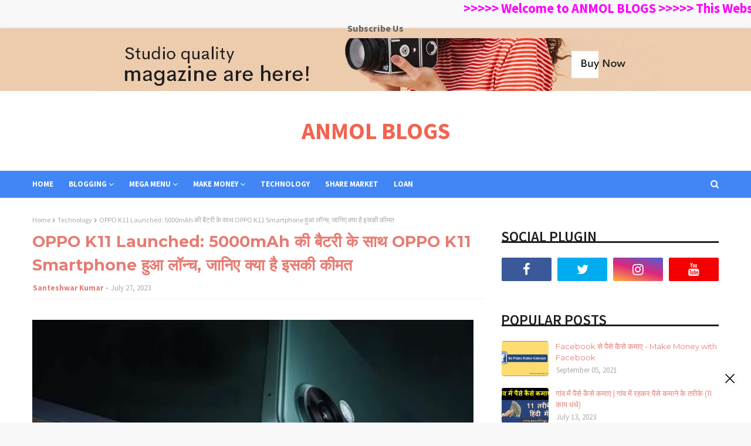

--- FILE ---
content_type: text/html; charset=UTF-8
request_url: https://www.anmolblogs.com/b/stats?style=BLACK_TRANSPARENT&timeRange=ALL_TIME&token=APq4FmCZ8WHWqS1asF3_UEe0hmesdPqR3HSQy_VD3Tpz9vWD2GiIcTwOO1Tm_WVor_vWmR3Z_TbH6W1k_xlT-4FyGj6L3VanoQ
body_size: 40
content:
{"total":166587,"sparklineOptions":{"backgroundColor":{"fillOpacity":0.1,"fill":"#000000"},"series":[{"areaOpacity":0.3,"color":"#202020"}]},"sparklineData":[[0,24],[1,23],[2,18],[3,22],[4,18],[5,32],[6,14],[7,17],[8,15],[9,20],[10,18],[11,35],[12,34],[13,20],[14,21],[15,24],[16,29],[17,38],[18,21],[19,24],[20,18],[21,19],[22,19],[23,25],[24,53],[25,24],[26,17],[27,19],[28,25],[29,99]],"nextTickMs":720000}

--- FILE ---
content_type: text/javascript; charset=UTF-8
request_url: https://www.anmolblogs.com/feeds/posts/default/-/latest%20oppo%20smartphone?alt=json-in-script&max-results=3&callback=jQuery1124007785509112160383_1768949455163&_=1768949455164
body_size: 9536
content:
// API callback
jQuery1124007785509112160383_1768949455163({"version":"1.0","encoding":"UTF-8","feed":{"xmlns":"http://www.w3.org/2005/Atom","xmlns$openSearch":"http://a9.com/-/spec/opensearchrss/1.0/","xmlns$blogger":"http://schemas.google.com/blogger/2008","xmlns$georss":"http://www.georss.org/georss","xmlns$gd":"http://schemas.google.com/g/2005","xmlns$thr":"http://purl.org/syndication/thread/1.0","id":{"$t":"tag:blogger.com,1999:blog-5656323631834282502"},"updated":{"$t":"2026-01-19T15:54:20.181+05:30"},"category":[{"term":"Technology"},{"term":"Earn Money Online"},{"term":"Share Market"},{"term":"Blogging"},{"term":"Tech"},{"term":"Android Phone Tips And Tricks"},{"term":"Jobs"},{"term":"SEO Tips"},{"term":"latest 5g phone in india"},{"term":"Latest Tech News"},{"term":"Loan"},{"term":"latest android phones"},{"term":"Copyright Free images"},{"term":"Instagram"},{"term":"Make Money"},{"term":"Nifty"},{"term":"Youtube"},{"term":"business ideas"},{"term":"neet 2024"},{"term":"Blogger Tips"},{"term":"Market Cues"},{"term":"Samsung Galaxy"},{"term":"Sensex"},{"term":"Website Optimize"},{"term":"best penny stocks for 2023"},{"term":"bihar govt jobs"},{"term":"paytm tap to pay"},{"term":"realme 4g smartphone"},{"term":"share market tips"},{"term":"5G Mobile low price"},{"term":"5g new launch phone"},{"term":"Aadhaar Card Update"},{"term":"Aadhaar DOB Update"},{"term":"Aadhaar e-KYC"},{"term":"Aadhar Card se Loan"},{"term":"Aadhar card se loan kaise milta hai"},{"term":"Affiliate Marketing"},{"term":"Apex bank vacancy 2026"},{"term":"Apna App Review in Hindi"},{"term":"Apollo Micro Systems Share"},{"term":"Avoid Searching This On Google"},{"term":"BHIM App"},{"term":"BPSC AEDO 2026"},{"term":"BSNL Best Plan"},{"term":"BSNL Cheap Plans"},{"term":"BSNL Plan 90 Days Validity"},{"term":"Backlinks checker"},{"term":"Bajaj Finance Share"},{"term":"Bajaj Finance Share Price Target Tomorrow"},{"term":"Bajaj pulsar 150 price"},{"term":"Bank Recruitment 2023"},{"term":"Best 4K TV in India"},{"term":"Best Smart TV in India 2023"},{"term":"Best ad networks for new bloggers"},{"term":"Best pension plans"},{"term":"Best retirement plan"},{"term":"Big Daddy Game App"},{"term":"Bihar Home Guard Havildar Clerk Recruitment 2026"},{"term":"BoAt Lunar Connect Ace Specifications"},{"term":"BollyMovies4U"},{"term":"Bsnl Prepaid Plans"},{"term":"CRCS Sahara India Refund Portal"},{"term":"CTET"},{"term":"CTET Answer Key 2022"},{"term":"CVV ka Full Form"},{"term":"Career"},{"term":"Ctet answer key 2023 kaise dekhe"},{"term":"D Pharma Full Form"},{"term":"DigiLocker apps"},{"term":"Dream Ludo Earning App"},{"term":"Dream11 App"},{"term":"Driving Licence"},{"term":"ED kya hota hai"},{"term":"EPS kitna hona chahiye"},{"term":"Earn Money from Bitcoin"},{"term":"Earning Cash Paytm"},{"term":"Facebook"},{"term":"Filmy Wap"},{"term":"Free keyword research tool"},{"term":"Freelancing"},{"term":"Future growing stocks"},{"term":"Gaon Me Paise Kaise Kamaye"},{"term":"Gaon Me Paise Kamane Ka Tarika"},{"term":"Ghar Par Rahakar Paise Kaise Kamaye"},{"term":"Gold Bond Scheme"},{"term":"Google Adsense"},{"term":"Google Pay"},{"term":"Google Pixel 8 Features and Specifications"},{"term":"Google Pixel 8 Series"},{"term":"Google Search to Avoid"},{"term":"Google account recovery"},{"term":"Gstin number kaise pata kare"},{"term":"Haryana Kanyadan Yojana"},{"term":"Haryana Kanyadan Yojana online registration"},{"term":"Highest paying ad networks"},{"term":"Home Loan"},{"term":"Honor 90 series Specifications"},{"term":"Honor 90 series price"},{"term":"How does a webserver work in hindi"},{"term":"How to Download Royalty Free Images"},{"term":"How to become Railway Ticket Agent"},{"term":"How to get Alexa ranking"},{"term":"How to grow YouTube channel"},{"term":"How to recover Gmail password without phone number"},{"term":"IDBI Bank"},{"term":"IDBI Bank Vacancy 2024"},{"term":"IDBI Recruitment 2024"},{"term":"IMEI Full Form in Hindi"},{"term":"IMEI Number Kaise Nikale"},{"term":"IPO"},{"term":"IRCTC"},{"term":"IRCTC Ticket Agent"},{"term":"IT Kya hai in Hindi"},{"term":"Indian stock market News Tomorrow"},{"term":"Instagram Par Followers Kaise Badhaye"},{"term":"Instagram Updates New safety Features"},{"term":"Insurance Kya hai"},{"term":"Jharneshwar Mahadev Temple"},{"term":"Jio phone 5G"},{"term":"Jio phone 5G price"},{"term":"Jio recharge plan only calling"},{"term":"JioBook Laptop"},{"term":"Kaise Pata Kare ki phone hack Hai ya nahi"},{"term":"Kal Share market ka kya hal rahega"},{"term":"Keyword Kya hota hai"},{"term":"Kisto par mobile Kaise Milega"},{"term":"Komaki Ranger"},{"term":"Komaki Venice"},{"term":"Life Insurance kya hota hai"},{"term":"Low Investment Business Ideas"},{"term":"Lumpy virus symptoms"},{"term":"Lumpy virus vaccine"},{"term":"MP Apex Bank Recruitment 2026"},{"term":"MPIN kaise banaye"},{"term":"Make Money on Instagram"},{"term":"Mera KYC app"},{"term":"Metaverse technology tutorial"},{"term":"Most beautiful natural places in India"},{"term":"Moto G13 price in India"},{"term":"Moto G84 5G Specifications"},{"term":"Moto G84 5G price in India"},{"term":"Moto g84 5G Launch Date in India"},{"term":"Motorola Edge 40 specifications"},{"term":"Multibagger Stock"},{"term":"NEET Answer Key 2024"},{"term":"NEET UG Answer Key 2024"},{"term":"NFT Kya Hai"},{"term":"Neet pg admit card 2024 release date"},{"term":"Network"},{"term":"News"},{"term":"OTP ke fayde"},{"term":"OTP kya hai in hindi"},{"term":"OTP kya hota hai"},{"term":"OnePlus Nord 3 release date"},{"term":"Oneplus Nord 3 Launch Date"},{"term":"Oneplus Nord 3 review in hindi"},{"term":"Online Typing Job"},{"term":"Oppo A38"},{"term":"Oppo A58 5G launch Date in India"},{"term":"Oppo A58 Smartphone"},{"term":"Oppo A78 5G"},{"term":"Oppo Find N2 Flip launch date"},{"term":"Oppo a38 launch date in india"},{"term":"Oppo a78 5G review"},{"term":"PM Kisan Yojana List"},{"term":"PPF VS NPS"},{"term":"Paisa Kamane Wala Game"},{"term":"Paytm Loan"},{"term":"Paytm Tap to Pay feature"},{"term":"Paytm ka IFSC Code kya hai"},{"term":"Personal Loan"},{"term":"PhonePe se Loan Kaise Le"},{"term":"Primebook 2 pro laptop review"},{"term":"Primebook laptop review in hindi"},{"term":"Ration Card e-KYC"},{"term":"Realme 14x 5g"},{"term":"Realme 14x 5g phone review in hindi"},{"term":"Realme 9i Review"},{"term":"Realme Narzo 50"},{"term":"Redmi 10A Mobile"},{"term":"Roz Dhan app kya hai"},{"term":"RozDhan review hindi"},{"term":"Rummy Glee App"},{"term":"Rummy Golds App"},{"term":"SSC GD New Vacancy 2025"},{"term":"SSC MTS eligibility In Hindi"},{"term":"SSC Recruitment"},{"term":"Sabse thanda grah"},{"term":"Sahara refund portal online apply"},{"term":"Samsung Galaxy A14 5G Price in India"},{"term":"Samsung Galaxy A14 5G Review"},{"term":"Samsung Galaxy A33 5G"},{"term":"Samsung Galaxy A33 5G Price"},{"term":"Samsung Galaxy F54 5G Smartphone"},{"term":"Samsung Galaxy M33 5G specifications"},{"term":"Samsung Galaxy M42 5G Review"},{"term":"Sarkari Yojna"},{"term":"Share Market me paisa kaise lagaye"},{"term":"Share Market next week Prediction in Hindi"},{"term":"Skyball"},{"term":"Small business ideas in India"},{"term":"Smart Card Kya Hai"},{"term":"Sova virus se kaise bache"},{"term":"Sova virus symptoms"},{"term":"Sovereign Gold Bond Scheme"},{"term":"Spritual"},{"term":"Subscriber kaise badhaye"},{"term":"Sukanya Samriddhi Yojana"},{"term":"Tata Safari Variants Comparison"},{"term":"Tata Safari Variants Features"},{"term":"Tiki App"},{"term":"Tiki app download"},{"term":"Tiki par kitne followers Par Paise milte hain"},{"term":"Top 10 Smart TV in India"},{"term":"Types of backlinks in SEO"},{"term":"Ukraine Kaisa Desh hai"},{"term":"Video Par views Kaise Badhaye"},{"term":"Vivo V29 Pro launch Date in India"},{"term":"Vivo V29 series Specifications"},{"term":"What is web server"},{"term":"Why Indian students have to go to Ukraine"},{"term":"YouTube AdSense earnings"},{"term":"Zika Virus"},{"term":"aadhar card se loan kaise le"},{"term":"aadhar card se personal loan kaise len"},{"term":"aadhunik grah kise kahate hain"},{"term":"aaj kaun sa share kharide"},{"term":"aaj kaun sa share kharidna chahiye"},{"term":"aaj kaun sa share upar jayega"},{"term":"aaj kon sa share kharide"},{"term":"abhi kaun sa share kharidna chahiye"},{"term":"adsense kya hai"},{"term":"advantages of sip in hindi"},{"term":"affiliate marketing for beginners"},{"term":"affiliate marketing tips and tricks"},{"term":"alexa rank kya hai"},{"term":"apna app kya hai"},{"term":"apna app kya hota hai"},{"term":"apna job app kaisa hai"},{"term":"atm card ke fayde"},{"term":"atm kya hota hai"},{"term":"backlink kya hai"},{"term":"bajaj pulsar 150 specifications"},{"term":"bajaj pulsar p150 review"},{"term":"bandhan bank loan"},{"term":"bandhan bank se loan kaise le"},{"term":"bank recruitment 2024"},{"term":"bank vacancy 2023"},{"term":"beautiful place in india"},{"term":"beautiful tourist places"},{"term":"benefits of sip in hindi"},{"term":"best ad networks for websites"},{"term":"best business ideas"},{"term":"best business ideas to make money"},{"term":"best domain name for blogger"},{"term":"best domain name tips"},{"term":"best domain name to choose"},{"term":"best for retirement planning"},{"term":"best free domain name"},{"term":"best freelance websites"},{"term":"best home loan insurance plan"},{"term":"best image size for blogger post"},{"term":"best keyword research tool for bloggers"},{"term":"bgmi download kaise kare"},{"term":"bgmi full form in hindi"},{"term":"bgmi ka matlab kya hota hai"},{"term":"bhim app kaise use kare"},{"term":"bhim app kya hai"},{"term":"big daddy game app kya hai"},{"term":"big daddy game app se paise kaise kamaye"},{"term":"big daddy game review"},{"term":"bihar home guard vacancy 2026"},{"term":"bima ke bare mein bataiye"},{"term":"bima ke fayde"},{"term":"bima kya hota hai"},{"term":"bitcoin kya hai"},{"term":"black hat and white hat seo techniques"},{"term":"black hat seo kya hai"},{"term":"blogger thumbnail size"},{"term":"boAt Lunar Connect Smartwatch price"},{"term":"boat lunar connect review"},{"term":"bpsc aedo new exam date 2026"},{"term":"bpsc aedo syllabus"},{"term":"central bank of india recruitment 2023"},{"term":"chat gpt full form"},{"term":"chat gpt kaise use kare"},{"term":"chat gpt kya hai"},{"term":"chat gpt se paise kaise kamaye"},{"term":"cibil score kaise badhaye"},{"term":"cibil score kitna hona chahiye"},{"term":"cibil score kya hota hai"},{"term":"clerk job vacancy"},{"term":"crcs sahara refund portal registration online"},{"term":"credit card kaise banwaye"},{"term":"credit card kya hai"},{"term":"cryptocurrency kaise kharide"},{"term":"cryptocurrency ke fayde"},{"term":"cryptocurrency kya hai"},{"term":"ctet answer key"},{"term":"cvv ka matlab"},{"term":"cvv no kya hai"},{"term":"cvv number kya hota hai"},{"term":"d pharma kaise kare in hindi"},{"term":"d pharma kya hai"},{"term":"d pharma syllabus"},{"term":"debit card kya hota hai"},{"term":"difference between ip address and mac address"},{"term":"dream ludo earning app kya hai"},{"term":"dream11 kya hai"},{"term":"dream11 par team kaise banaye"},{"term":"dream11 se paise kaise kamaye"},{"term":"e-kyc kya hai"},{"term":"ed ka full form kya hai"},{"term":"ed ka kya kaam hota h"},{"term":"ed kya hai"},{"term":"emi kya hota hai"},{"term":"emi par mobile kaise kharide"},{"term":"eps ki ganana kaise karen"},{"term":"eps kya hai"},{"term":"eps kya hota hai"},{"term":"facebook se paise kaise kamaye"},{"term":"fiverr kya hai"},{"term":"fiverr se paise kaise kamaye"},{"term":"free movie download sites for mobile"},{"term":"freelancing jobs online"},{"term":"freelancing websites for beginners"},{"term":"freelancing websites in india"},{"term":"freelancing websites list"},{"term":"future me badhane wale penny shares"},{"term":"gav me konsa business kare"},{"term":"google account tips"},{"term":"google adsense account"},{"term":"google pay se loan"},{"term":"google pay se loan kaise le hindi me"},{"term":"google pay se loan kaise le sakte hain"},{"term":"google pixel 7a"},{"term":"google pixel 7a full specification"},{"term":"google pixel 7a review in hindi"},{"term":"google pixel 8 launch date in india"},{"term":"govt bank jobs"},{"term":"govt job vacancy 2026"},{"term":"gps ka matlab kya hai"},{"term":"gps kya hai"},{"term":"gps kya hota hai"},{"term":"gps se kya hota hai"},{"term":"gst number kaise banaen"},{"term":"gst number kya hota hai"},{"term":"gst number verify kaise kare"},{"term":"home loan insurance"},{"term":"home loan kaise milega"},{"term":"honor 90 series launch date in india"},{"term":"honor 90 series review in hindi"},{"term":"hotspot kise kahate hain"},{"term":"hotspot kitne prakar ki hoti hai"},{"term":"hotspot kya hai"},{"term":"hotspot kya hota hai"},{"term":"hotspot meaning in hindi"},{"term":"iPhone 15 expected price"},{"term":"ifsc code ka full form"},{"term":"ifsc code kaise pata kare"},{"term":"ifsc code kya hai"},{"term":"ifsc code kya hota hai"},{"term":"imei kya hai"},{"term":"imei number kya hota hai"},{"term":"information technology kya hai"},{"term":"instagram se paise kaise kamaye"},{"term":"internet kahan se aata hai"},{"term":"internet kaise kam karta hai"},{"term":"internet kise kahate hain"},{"term":"internet kya hai"},{"term":"ip address kya hota hai"},{"term":"iphone 15 launch date in india"},{"term":"iphone 15 release date"},{"term":"iphone 15 review in hindi"},{"term":"ipo kaise kharide"},{"term":"ipo kya hota hai"},{"term":"ipo se paise kaise kamaye"},{"term":"it engineer kaise bante hain"},{"term":"jio new recharge plan"},{"term":"jio recharge 61 plan details"},{"term":"jiobook laptop launch date"},{"term":"jiobook laptop price and features in hindi"},{"term":"jiobook laptop review in hindi"},{"term":"kanyadan yojana"},{"term":"keyword research in hindi"},{"term":"kyc kya hota hai"},{"term":"kyc kyu jaruri hai"},{"term":"lan man wan difference"},{"term":"lan man wan in hindi"},{"term":"lan man wan kya hai"},{"term":"latest oneplus phone 2023"},{"term":"latest oppo smartphone"},{"term":"latest realme phone 2023"},{"term":"lava yuva 2 price in india"},{"term":"lava yuva 2 pro"},{"term":"lava yuva 2 review in hindi"},{"term":"lava yuva 2 specifications"},{"term":"leta hua grah kaun sa hai"},{"term":"leta hua grah kise kaha jata hai"},{"term":"list of penny stocks to grow in the future"},{"term":"long term penny stocks india"},{"term":"ludo khel kar kaise paise kamaye"},{"term":"lumpy virus kya hai"},{"term":"mac address kaise change kare"},{"term":"mac address kya hota hai"},{"term":"mac ka full form hindi"},{"term":"meaning of communication in hindi"},{"term":"metaverse kya hai"},{"term":"mobile phone kisto par kaise le"},{"term":"moto g13 features and specifications"},{"term":"moto g13 review in hindi"},{"term":"moto g84 5g review in hindi"},{"term":"motorola edge 40 review"},{"term":"movie download kaise kare"},{"term":"movie download site"},{"term":"mpin full form"},{"term":"mpin kaise generate kare"},{"term":"mpin kya hai"},{"term":"mutual fund kya hai"},{"term":"neet 2024 topper list"},{"term":"neet pg 2024"},{"term":"neet pg admit card 2024"},{"term":"neet result 2024 cut off"},{"term":"neet ug result 2024"},{"term":"nft kya hai or kaise kam karta hai"},{"term":"nft kya hota hai"},{"term":"nft meaning in hindi"},{"term":"nft se paise kaise kamaye"},{"term":"no cost emi ka matlab"},{"term":"no cost emi ke fayde"},{"term":"no cost emi kya hota hai"},{"term":"nta neet result 2024"},{"term":"octafx kya hai"},{"term":"octafx par trading kaise kare"},{"term":"octafx trading app se paise kaise kamaye"},{"term":"octafx trading kya hai"},{"term":"on page seo in hindi"},{"term":"on page seo kaise kare"},{"term":"oneplus 11 5g review in hindi"},{"term":"oneplus 11 5g specifications"},{"term":"oneplus nord 3 price in india"},{"term":"online kisto par mobile kaise le"},{"term":"online mobile finance kaise kare"},{"term":"online typing job se paise kaise kamaye"},{"term":"online typing jobs in india"},{"term":"oppo a38 review in hindi"},{"term":"oppo a38 specs and price"},{"term":"oppo a58 smartphone review in hindi"},{"term":"oppo a78 5g price in india"},{"term":"oppo a78 5g specifications"},{"term":"oppo find n2 flip"},{"term":"oppo find n2 flip review in hindi"},{"term":"oppo k11 launch date"},{"term":"oppo k11 review in hindi"},{"term":"otp kaise banaye"},{"term":"paytm personal loan"},{"term":"paytm se loan kaise le"},{"term":"paytm se paise kaise kamaye"},{"term":"paytm wallet to bank transfer"},{"term":"pension scheme"},{"term":"personal loan kaise le"},{"term":"personal loan kaise milta hai"},{"term":"personal loan ke liye cibil score kitna hona chahiye"},{"term":"pharmacy kya hai"},{"term":"phonepe kya hai"},{"term":"phonepe se loan kaise lete hain"},{"term":"phonepe se loan kaise milta hai"},{"term":"phonepe se paise kaise bheje"},{"term":"phonepe se paise kaise kamaye"},{"term":"pm kisan samman nidhi yojana"},{"term":"pm kisan status check"},{"term":"pm kisan yojana"},{"term":"poco x6 pro price in india"},{"term":"poco x6 series smartphone review in hindi"},{"term":"poco x6 series specifications"},{"term":"post office scheme 2022"},{"term":"post office scheme for girls"},{"term":"ration card e-KYC online"},{"term":"realme 14x 5g features and specifications"},{"term":"realme c30 review in hindi"},{"term":"realme c53"},{"term":"realme c53 features"},{"term":"realme c53 review in hindi"},{"term":"realme c53 specifications"},{"term":"realme c61 4g"},{"term":"realme c61 4g review in hindi"},{"term":"realme gt 6"},{"term":"realme gt 6 full specification"},{"term":"realme gt 6 launch date in india"},{"term":"realme gt 6 review in hindi"},{"term":"realme narzo 50 review"},{"term":"realme narzo 50 specifications"},{"term":"realme narzo n55 review"},{"term":"realme narzo n55 specifications"},{"term":"robots.txt file kaise apply karen"},{"term":"robots.txt file kya hai"},{"term":"robots.txt kaise use kare"},{"term":"rozdhan app se paise kaise kamaye"},{"term":"rummy glee app review in hindi"},{"term":"rummy glee app se paise kaise kamaye"},{"term":"rummy gold app real or fake"},{"term":"rummy gold app se paise kaise kamaye"},{"term":"sabse jyada return dene wala mutual fund"},{"term":"sabse jyada return dene wale share"},{"term":"sabse kam kimat wale share"},{"term":"sabse sasta share kaun sa hai"},{"term":"samsung galaxy f54 5g review"},{"term":"samsung galaxy m33 5g review"},{"term":"samsung galaxy ring"},{"term":"samsung galaxy ring review"},{"term":"samsung galaxy ring specifications"},{"term":"sanchar kitne prakar ke hote hain"},{"term":"sanchar kya hai"},{"term":"seo friendly article kaise likhe"},{"term":"shaare market 10 facts in hindi"},{"term":"share bazaar kya hota hai"},{"term":"share kaise kharide"},{"term":"share market kaise sikhe in hindi"},{"term":"share market ke niyam"},{"term":"share market kya hai"},{"term":"share market latest news"},{"term":"share market me invest kaise kare"},{"term":"share market news"},{"term":"share market se paise kaise kamaye"},{"term":"share market upar kab jayega"},{"term":"sip kya hai hindi me"},{"term":"sip kya hota hai"},{"term":"sip me investment kaise kare"},{"term":"skyball rigor and elevate price in india"},{"term":"skyball rigor and elevate smartwatch review"},{"term":"skyball rigor and elevate specifications"},{"term":"smart card kitne prakar ke hote hain"},{"term":"smart card kya hota hai"},{"term":"sova virus full form"},{"term":"sova virus kya hai"},{"term":"ssc gd exam date 2025"},{"term":"ssc mts notification"},{"term":"ssc mts recruitment 2023"},{"term":"ssc mts vacancy 2023"},{"term":"ssc new vacancy 2025"},{"term":"stock market for beginners"},{"term":"symptoms of phone hacking in hindi"},{"term":"tata group ipo"},{"term":"tata technologies ipo details"},{"term":"tata technologies ipo launch date"},{"term":"tiki app se paise kaise kamaye"},{"term":"top 10 mutual funds in india"},{"term":"top 10 penny stocks in india"},{"term":"top 5 beautiful place in india"},{"term":"top 5 freelancing website"},{"term":"top 5 government apps"},{"term":"top 5 useful government apps"},{"term":"trademark ke fayde"},{"term":"trademark ke prakar"},{"term":"trademark kya hota hai"},{"term":"trademark registration kaise kare"},{"term":"types of web server"},{"term":"update aadhar card"},{"term":"upi id kaise banaye"},{"term":"upi kya hai"},{"term":"upi kya hota hai"},{"term":"vivo latest 5g mobile"},{"term":"vivo t3 pro 5g review in hindi"},{"term":"vivo t3 pro 5g specifications"},{"term":"vivo v29 5g specifications and price"},{"term":"vivo v29 pro review in hindi"},{"term":"web server kya hota hai"},{"term":"white hat seo kya hai"},{"term":"winzo app kya hai"},{"term":"winzo app review"},{"term":"winzo app se paise kamaye"},{"term":"youtube channel grow tips"},{"term":"youtube channel ko viral kaise kare"},{"term":"youtube channel par subscriber kaise badhaye"},{"term":"youtube par views kaise badhaye"},{"term":"zika virus kya hai"},{"term":"zika virus symptoms"},{"term":"वेब सर्वरवेब सर्वर किसे कहते हैं"},{"term":"सबसे अच्छी बचत योजना"}],"title":{"type":"text","$t":"ANMOL BLOGS"},"subtitle":{"type":"html","$t":"We provide information on various topics such as SEO, Android, Whatsapp, Facebook, IOS, YouTube, Free tips and tricks tutorials, Blogging, Internet, Technical Knowledge etc. Which can be very very helpful for your daily life."},"link":[{"rel":"http://schemas.google.com/g/2005#feed","type":"application/atom+xml","href":"https:\/\/www.anmolblogs.com\/feeds\/posts\/default"},{"rel":"self","type":"application/atom+xml","href":"https:\/\/www.blogger.com\/feeds\/5656323631834282502\/posts\/default\/-\/latest+oppo+smartphone?alt=json-in-script\u0026max-results=3"},{"rel":"alternate","type":"text/html","href":"https:\/\/www.anmolblogs.com\/search\/label\/latest%20oppo%20smartphone"},{"rel":"hub","href":"http://pubsubhubbub.appspot.com/"}],"author":[{"name":{"$t":"Santeshwar Kumar"},"uri":{"$t":"http:\/\/www.blogger.com\/profile\/12073071444324709781"},"email":{"$t":"noreply@blogger.com"},"gd$image":{"rel":"http://schemas.google.com/g/2005#thumbnail","width":"24","height":"32","src":"\/\/blogger.googleusercontent.com\/img\/b\/R29vZ2xl\/AVvXsEg10dJwYUuwNIgl_MEWSPc8xAr1iGX-FXpUOTg8zThF1F0Iv4rJAdJijaw3ttBf3_oYprsHdgVXIa9cXZ-SqJsz8lIJgNcB1g_0dCtlXmEoXznpLgghRPm3MKyAVPTH8N5p28n9jYYUNYeONB7AaAYloGy9wA77pExm1IjHbRGWO1j8W98\/s220\/Santeshwar-Kumar.jpeg"}}],"generator":{"version":"7.00","uri":"http://www.blogger.com","$t":"Blogger"},"openSearch$totalResults":{"$t":"1"},"openSearch$startIndex":{"$t":"1"},"openSearch$itemsPerPage":{"$t":"3"},"entry":[{"id":{"$t":"tag:blogger.com,1999:blog-5656323631834282502.post-3956238282985163473"},"published":{"$t":"2023-07-27T17:28:00.001+05:30"},"updated":{"$t":"2023-07-27T17:28:24.996+05:30"},"category":[{"scheme":"http://www.blogger.com/atom/ns#","term":"latest oppo smartphone"},{"scheme":"http://www.blogger.com/atom/ns#","term":"oppo k11 launch date"},{"scheme":"http://www.blogger.com/atom/ns#","term":"oppo k11 review in hindi"},{"scheme":"http://www.blogger.com/atom/ns#","term":"Technology"}],"title":{"type":"text","$t":"OPPO K11 Launched: 5000mAh की बैटरी के साथ OPPO K11 Smartphone हुआ लॉन्च, जानिए क्या है इसकी कीमत"},"content":{"type":"html","$t":"\u003Cp\u003E\u003Ca href=\"https:\/\/blogger.googleusercontent.com\/img\/b\/R29vZ2xl\/AVvXsEhakREHrZpWh0bXqJBXlqkbx9hGXPBN5pF39-3HhpFWPOWb8RP117cbR2fTqGSSLJZAw0e-8LD1g1juq-U1E4NlavpBwiRYRpjv0oTom_nMsME3KoBf_Gj4vdODBcu2K4EnIrl8cddpMTlZLsxMbOyqVnIjjZfksGQsx4ANzY2Rtjh1TsgiWo-qRM70Gjxb\/s938\/OPPO-K11-Launched.webp\" imageanchor=\"1\" style=\"clear: left; float: left; font-family: inherit; font-size: large; margin-bottom: 1em; margin-right: 1em; text-align: center;\"\u003E\u003Cimg alt=\"OPPO K11 Launched: 5000mAh की बैटरी के साथ OPPO K11 Smartphone हुआ लॉन्च, जानिए क्या है इसकी कीमत\" border=\"0\" data-original-height=\"527\" data-original-width=\"938\" src=\"https:\/\/blogger.googleusercontent.com\/img\/b\/R29vZ2xl\/AVvXsEhakREHrZpWh0bXqJBXlqkbx9hGXPBN5pF39-3HhpFWPOWb8RP117cbR2fTqGSSLJZAw0e-8LD1g1juq-U1E4NlavpBwiRYRpjv0oTom_nMsME3KoBf_Gj4vdODBcu2K4EnIrl8cddpMTlZLsxMbOyqVnIjjZfksGQsx4ANzY2Rtjh1TsgiWo-qRM70Gjxb\/s16000\/OPPO-K11-Launched.webp\" title=\"OPPO K11 Launched: 5000mAh की बैटरी के साथ OPPO K11 Smartphone हुआ लॉन्च, जानिए क्या है इसकी कीमत\" \/\u003E\u003C\/a\u003E\u003Cspan\u003E\u003C\/span\u003E\u003C\/p\u003E\u003Ca name='more'\u003E\u003C\/a\u003E\u003Cspan style=\"font-family: inherit; font-size: medium;\"\u003E\u003Cbr \/\u003E\u003C\/span\u003E\u003Cp\u003E\u003C\/p\u003E\u003Cp class=\"MsoNormal\"\u003E\u003Cspan style=\"font-family: inherit; font-size: medium;\"\u003E\u003Cspan style=\"color: black; line-height: 107%;\"\u003E\u003Cb\u003EOPPO K11 Smartphone\u003C\/b\u003E: \u003C\/span\u003E\u003Cspan style=\"color: black; line-height: 107%;\"\u003Eस्मार्टफोन\u003C\/span\u003E\u003Cspan style=\"color: black; line-height: 107%;\"\u003E \u003C\/span\u003E\u003Cspan style=\"color: black; line-height: 107%;\"\u003Eनिर्माता\u003C\/span\u003E\u003Cspan style=\"color: black; line-height: 107%;\"\u003E \u003C\/span\u003E\u003Cspan style=\"color: black; line-height: 107%;\"\u003Eकंपनी\u003C\/span\u003E\u003Cspan style=\"color: black; line-height: 107%;\"\u003E OPPO \u003C\/span\u003E\u003Cspan style=\"color: black; line-height: 107%;\"\u003Eने\u003C\/span\u003E\u003Cspan style=\"color: black; line-height: 107%;\"\u003E \u003C\/span\u003E\u003Cspan style=\"color: black; line-height: 107%;\"\u003Eअपने\u003C\/span\u003E\u003Cspan style=\"color: black; line-height: 107%;\"\u003E \u003C\/span\u003E\u003Cspan style=\"color: black; line-height: 107%;\"\u003Eयूजर्स\u003C\/span\u003E\u003Cspan style=\"color: black; line-height: 107%;\"\u003E \u003C\/span\u003E\u003Cspan style=\"color: black; line-height: 107%;\"\u003Eको\u003C\/span\u003E\u003Cspan style=\"color: black; line-height: 107%;\"\u003E \u003C\/span\u003E\u003Cspan style=\"color: black; line-height: 107%;\"\u003Eलुभाने\u003C\/span\u003E\u003Cspan style=\"color: black; line-height: 107%;\"\u003E \u003C\/span\u003E\u003Cspan style=\"color: black; line-height: 107%;\"\u003Eके\u003C\/span\u003E\u003Cspan style=\"color: black; line-height: 107%;\"\u003E \u003C\/span\u003E\u003Cspan style=\"color: black; line-height: 107%;\"\u003Eलिए\u003C\/span\u003E\u003Cspan style=\"color: black; line-height: 107%;\"\u003E \u003C\/span\u003E\u003Cspan style=\"color: black; line-height: 107%;\"\u003Eनए\u003C\/span\u003E\u003Cspan style=\"color: black; line-height: 107%;\"\u003E \u003C\/span\u003E\u003Cspan style=\"color: black; line-height: 107%;\"\u003Eस्मार्टफोन\u003C\/span\u003E\u003Cspan style=\"color: black; line-height: 107%;\"\u003E \u003C\/span\u003E\u003Cspan style=\"color: black; line-height: 107%;\"\u003Eको\u003C\/span\u003E\u003Cspan style=\"color: black; line-height: 107%;\"\u003E \u003C\/span\u003E\u003Cspan style=\"color: black; line-height: 107%;\"\u003Eबाजार\u003C\/span\u003E\u003Cspan style=\"color: black; line-height: 107%;\"\u003E \u003C\/span\u003E\u003Cspan style=\"color: black; line-height: 107%;\"\u003Eमें\u003C\/span\u003E\u003Cspan style=\"color: black; line-height: 107%;\"\u003E \u003C\/span\u003E\u003Cspan style=\"color: black; line-height: 107%;\"\u003Eलॉन्च\u003C\/span\u003E\u003Cspan style=\"color: black; line-height: 107%;\"\u003E \u003C\/span\u003E\u003Cspan style=\"color: black; line-height: 107%;\"\u003Eकर\u003C\/span\u003E\u003Cspan style=\"color: black; line-height: 107%;\"\u003E \u003C\/span\u003E\u003Cspan style=\"color: black; line-height: 107%;\"\u003Eदिया\u003C\/span\u003E\u003Cspan style=\"color: black; line-height: 107%;\"\u003E \u003C\/span\u003E\u003Cspan style=\"color: black; line-height: 107%;\"\u003Eहै\u003C\/span\u003E\u003Cspan style=\"color: black; line-height: 107%;\"\u003E. \u003C\/span\u003E\u003Cspan style=\"color: black; line-height: 107%;\"\u003Eकंपनी\u003C\/span\u003E\u003Cspan style=\"color: black; line-height: 107%;\"\u003E \u003C\/span\u003E\u003Cspan style=\"color: black; line-height: 107%;\"\u003Eने\u003C\/span\u003E\u003Cspan style=\"color: black; line-height: 107%;\"\u003E \u003C\/span\u003E\u003Cspan style=\"color: black; line-height: 107%;\"\u003Eहाल\u003C\/span\u003E\u003Cspan style=\"color: black; line-height: 107%;\"\u003E \u003C\/span\u003E\u003Cspan style=\"color: black; line-height: 107%;\"\u003Eही\u003C\/span\u003E\u003Cspan style=\"color: black; line-height: 107%;\"\u003E \u003C\/span\u003E\u003Cspan style=\"color: black; line-height: 107%;\"\u003Eमें\u003C\/span\u003E\u003Cspan style=\"color: black; line-height: 107%;\"\u003E \u003C\/span\u003E\u003Cspan style=\"color: black; line-height: 107%;\"\u003Eमिड\u003C\/span\u003E\u003Cspan style=\"color: black; line-height: 107%;\"\u003E \u003C\/span\u003E\u003Cspan style=\"color: black; line-height: 107%;\"\u003Eरेंज\u003C\/span\u003E\u003Cspan style=\"color: black; line-height: 107%;\"\u003E \u003C\/span\u003E\u003Cspan style=\"color: black; line-height: 107%;\"\u003Eमें\u003C\/span\u003E\u003Cspan style=\"color: black; line-height: 107%;\"\u003E OPPO K11 Smartphone \u003C\/span\u003E\u003Cspan style=\"color: black; line-height: 107%;\"\u003Eको\u003C\/span\u003E\u003Cspan style=\"color: black; line-height: 107%;\"\u003E \u003C\/span\u003E\u003Cspan style=\"color: black; line-height: 107%;\"\u003Eपेश\u003C\/span\u003E\u003Cspan style=\"color: black; line-height: 107%;\"\u003E \u003C\/span\u003E\u003Cspan style=\"color: black; line-height: 107%;\"\u003Eकिया\u003C\/span\u003E\u003Cspan style=\"color: black; line-height: 107%;\"\u003E \u003C\/span\u003E\u003Cspan style=\"color: black; line-height: 107%;\"\u003Eहै\u003C\/span\u003E\u003Cspan style=\"color: black; line-height: 107%;\"\u003E. \u003C\/span\u003E\u003Cspan style=\"color: black; line-height: 107%;\"\u003Eइस\u003C\/span\u003E\u003Cspan style=\"color: black; line-height: 107%;\"\u003E \u003C\/span\u003E\u003Cspan style=\"color: black; line-height: 107%;\"\u003Eस्मार्टफोन\u003C\/span\u003E\u003Cspan style=\"color: black; line-height: 107%;\"\u003E \u003C\/span\u003E\u003Cspan style=\"color: black; line-height: 107%;\"\u003Eमें\u003C\/span\u003E\u003Cspan style=\"color: black; line-height: 107%;\"\u003E 120Hz \u003C\/span\u003E\u003Cspan style=\"color: black; line-height: 107%;\"\u003Eका\u003C\/span\u003E\u003Cspan style=\"color: black; line-height: 107%;\"\u003E \u003C\/span\u003E\u003Cspan style=\"color: black; line-height: 107%;\"\u003Eरिफ्रेश\u003C\/span\u003E\u003Cspan style=\"color: black; line-height: 107%;\"\u003E \u003C\/span\u003E\u003Cspan style=\"color: black; line-height: 107%;\"\u003Eरेट\u003C\/span\u003E\u003Cspan style=\"color: black; line-height: 107%;\"\u003E \u003C\/span\u003E\u003Cspan style=\"color: black; line-height: 107%;\"\u003Eदिया\u003C\/span\u003E\u003Cspan style=\"color: black; line-height: 107%;\"\u003E \u003C\/span\u003E\u003Cspan style=\"color: black; line-height: 107%;\"\u003Eगया\u003C\/span\u003E\u003Cspan style=\"color: black; line-height: 107%;\"\u003E \u003C\/span\u003E\u003Cspan style=\"color: black; line-height: 107%;\"\u003Eहै\u003C\/span\u003E\u003Cspan style=\"color: black; line-height: 107%;\"\u003E. \u003C\/span\u003E\u003Cspan style=\"color: black; line-height: 107%;\"\u003Eइस\u003C\/span\u003E\u003Cspan style=\"color: black; line-height: 107%;\"\u003E Smartphone \u003C\/span\u003E\u003Cspan style=\"color: black; line-height: 107%;\"\u003Eमें\u003C\/span\u003E\u003Cspan style=\"color: black; line-height: 107%;\"\u003E \u003C\/span\u003E\u003Cspan style=\"color: black; line-height: 107%;\"\u003Eयूजर्स\u003C\/span\u003E\u003Cspan style=\"color: black; line-height: 107%;\"\u003E \u003C\/span\u003E\u003Cspan style=\"color: black; line-height: 107%;\"\u003Eको\u003C\/span\u003E\u003Cspan style=\"color: black; line-height: 107%;\"\u003E \u003C\/span\u003E\u003Cspan style=\"color: black; line-height: 107%;\"\u003Eट्रिपल\u003C\/span\u003E\u003Cspan style=\"color: black; line-height: 107%;\"\u003E \u003C\/span\u003E\u003Cspan style=\"color: black; line-height: 107%;\"\u003Eकैमरा\u003C\/span\u003E\u003Cspan style=\"color: black; line-height: 107%;\"\u003E (Triple Camera) \u003C\/span\u003E\u003Cspan style=\"color: black; line-height: 107%;\"\u003Eका\u003C\/span\u003E\u003Cspan style=\"color: black; line-height: 107%;\"\u003E \u003C\/span\u003E\u003Cspan style=\"color: black; line-height: 107%;\"\u003Eऑप्शन\u003C\/span\u003E\u003Cspan style=\"color: black; line-height: 107%;\"\u003E \u003C\/span\u003E\u003Cspan style=\"color: black; line-height: 107%;\"\u003Eमिलेगा\u003C\/span\u003E\u003Cspan style=\"color: black; line-height: 107%;\"\u003E, \u003C\/span\u003E\u003Cspan style=\"color: black; line-height: 107%;\"\u003Eजिसकी\u003C\/span\u003E\u003Cspan style=\"color: black; line-height: 107%;\"\u003E \u003C\/span\u003E\u003Cspan style=\"color: black; line-height: 107%;\"\u003Eपिक्चर\u003C\/span\u003E\u003Cspan style=\"color: black; line-height: 107%;\"\u003E \u003C\/span\u003E\u003Cspan style=\"color: black; line-height: 107%;\"\u003Eक्वालिटी\u003C\/span\u003E\u003Cspan style=\"color: black; line-height: 107%;\"\u003E (Picture quality) \u003C\/span\u003E\u003Cspan style=\"color: black; line-height: 107%;\"\u003Eबहुत\u003C\/span\u003E\u003Cspan style=\"color: black; line-height: 107%;\"\u003E \u003C\/span\u003E\u003Cspan style=\"color: black; line-height: 107%;\"\u003Eही\u003C\/span\u003E\u003Cspan style=\"color: black; line-height: 107%;\"\u003E \u003C\/span\u003E\u003Cspan style=\"color: black; line-height: 107%;\"\u003Eदमदार\u003C\/span\u003E\u003Cspan style=\"color: black; line-height: 107%;\"\u003E \u003C\/span\u003E\u003Cspan style=\"color: black; line-height: 107%;\"\u003Eहै\u003C\/span\u003E\u003Cspan style=\"color: black; line-height: 107%;\"\u003E. OPPO \u003C\/span\u003E\u003Cspan style=\"color: black; line-height: 107%;\"\u003Eके\u003C\/span\u003E\u003Cspan style=\"color: black; line-height: 107%;\"\u003E \u003C\/span\u003E\u003Cspan style=\"color: black; line-height: 107%;\"\u003Eइस\u003C\/span\u003E\u003Cspan style=\"color: black; line-height: 107%;\"\u003E \u003C\/span\u003E\u003Cspan style=\"color: black; line-height: 107%;\"\u003Eस्मार्टफोन\u003C\/span\u003E\u003Cspan style=\"color: black; line-height: 107%;\"\u003E \u003C\/span\u003E\u003Cspan style=\"color: black; line-height: 107%;\"\u003Eमें\u003C\/span\u003E\u003Cspan style=\"color: black; line-height: 107%;\"\u003E \u003C\/span\u003E\u003Cspan style=\"color: black; line-height: 107%;\"\u003Eतीन\u003C\/span\u003E\u003Cspan style=\"color: black; line-height: 107%;\"\u003E \u003C\/span\u003E\u003Cspan style=\"color: black; line-height: 107%;\"\u003Eवेरिएंट\u003C\/span\u003E\u003Cspan style=\"color: black; line-height: 107%;\"\u003E \u003C\/span\u003E\u003Cspan style=\"color: black; line-height: 107%;\"\u003Eआपको\u003C\/span\u003E\u003Cspan style=\"color: black; line-height: 107%;\"\u003E \u003C\/span\u003E\u003Cspan style=\"color: black; line-height: 107%;\"\u003Eमिलेंगे\u003C\/span\u003E\u003Cspan style=\"color: black; line-height: 107%;\"\u003E. \u003C\/span\u003E\u003Cspan style=\"color: black; line-height: 107%;\"\u003Eतो\u003C\/span\u003E\u003Cspan style=\"color: black; line-height: 107%;\"\u003E \u003C\/span\u003E\u003Cspan style=\"color: black; line-height: 107%;\"\u003Eचलिए\u003C\/span\u003E\u003Cspan style=\"color: black; line-height: 107%;\"\u003E \u003C\/span\u003E\u003Cspan style=\"color: black; line-height: 107%;\"\u003Eअब\u003C\/span\u003E\u003Cspan style=\"color: black; line-height: 107%;\"\u003E \u003C\/span\u003E\u003Cspan style=\"color: black; line-height: 107%;\"\u003Eहम\u003C\/span\u003E\u003Cspan style=\"color: black; line-height: 107%;\"\u003E \u003C\/span\u003E\u003Cspan style=\"color: black; line-height: 107%;\"\u003Eआपको\u003C\/span\u003E\u003Cspan style=\"color: black; line-height: 107%;\"\u003E \u003C\/span\u003E\u003Cspan style=\"color: black; line-height: 107%;\"\u003Eइस\u003C\/span\u003E\u003Cspan style=\"color: black; line-height: 107%;\"\u003E \u003C\/span\u003E\u003Cspan style=\"color: black; line-height: 107%;\"\u003Eफोन\u003C\/span\u003E\u003Cspan style=\"color: black; line-height: 107%;\"\u003E \u003C\/span\u003E\u003Cspan style=\"color: black; line-height: 107%;\"\u003Eके\u003C\/span\u003E\u003Cspan style=\"color: black; line-height: 107%;\"\u003E \u003C\/span\u003E\u003Cspan style=\"color: black; line-height: 107%;\"\u003Eबाकी\u003C\/span\u003E\u003Cspan style=\"color: black; line-height: 107%;\"\u003E \u003C\/span\u003E\u003Cspan style=\"color: black; line-height: 107%;\"\u003Eफीचर्स\u003C\/span\u003E\u003Cspan style=\"color: black; line-height: 107%;\"\u003E \u003C\/span\u003E\u003Cspan style=\"color: black; line-height: 107%;\"\u003Eके\u003C\/span\u003E\u003Cspan style=\"color: black; line-height: 107%;\"\u003E \u003C\/span\u003E\u003Cspan style=\"color: black; line-height: 107%;\"\u003Eबारे\u003C\/span\u003E\u003Cspan style=\"color: black; line-height: 107%;\"\u003E \u003C\/span\u003E\u003Cspan style=\"color: black; line-height: 107%;\"\u003Eमें\u003C\/span\u003E\u003Cspan style=\"color: black; line-height: 107%;\"\u003E \u003C\/span\u003E\u003Cspan style=\"color: black; line-height: 107%;\"\u003Eबताते\u003C\/span\u003E\u003Cspan style=\"color: black; line-height: 107%;\"\u003E \u003C\/span\u003E\u003Cspan style=\"color: black; line-height: 107%;\"\u003Eहै\u003C\/span\u003E\u003Cspan style=\"color: black; line-height: 107%;\"\u003E.\u003Co:p\u003E\u003C\/o:p\u003E\u003C\/span\u003E\u003C\/span\u003E\u003C\/p\u003E\n\n\u003Cp class=\"MsoNormal\"\u003E\u003Cspan style=\"color: black; line-height: 107%;\"\u003E\u003Co:p\u003E\u003Cspan style=\"font-family: inherit; font-size: medium;\"\u003E\u0026nbsp;\u003C\/span\u003E\u003C\/o:p\u003E\u003C\/span\u003E\u003C\/p\u003E\n\n\u003Cp class=\"MsoNormal\"\u003E\u003Cspan style=\"color: black; line-height: 107%;\"\u003E\u003Cspan style=\"font-family: inherit; font-size: large;\"\u003E\u003Cb\u003EOPPO K11 Smartphone Price \u003Co:p\u003E\u003C\/o:p\u003E\u003C\/b\u003E\u003C\/span\u003E\u003C\/span\u003E\u003C\/p\u003E\n\n\u003Cp class=\"MsoNormal\"\u003E\u003Cspan style=\"font-family: inherit; font-size: medium;\"\u003E\u003Cspan style=\"color: black; line-height: 107%;\"\u003EOPPO K11 Smartphone \u003C\/span\u003E\u003Cspan style=\"color: black; line-height: 107%;\"\u003Eतीन\u003C\/span\u003E\u003Cspan style=\"color: black; line-height: 107%;\"\u003E \u003C\/span\u003E\u003Cspan style=\"color: black; line-height: 107%;\"\u003Eवेरिएंट\u003C\/span\u003E\u003Cspan style=\"color: black; line-height: 107%;\"\u003E \u003C\/span\u003E\u003Cspan style=\"color: black; line-height: 107%;\"\u003Eमें\u003C\/span\u003E\u003Cspan style=\"color: black; line-height: 107%;\"\u003E \u003C\/span\u003E\u003Cspan style=\"color: black; line-height: 107%;\"\u003Eउपलब्ध\u003C\/span\u003E\u003Cspan style=\"color: black; line-height: 107%;\"\u003E \u003C\/span\u003E\u003Cspan style=\"color: black; line-height: 107%;\"\u003Eहै\u003C\/span\u003E\u003Cspan style=\"color: black; line-height: 107%;\"\u003E. \u003C\/span\u003E\u003Cspan style=\"color: black; line-height: 107%;\"\u003Eइसमें\u003C\/span\u003E\u003Cspan style=\"color: black; line-height: 107%;\"\u003E 8GB RAM+256GB \u003C\/span\u003E\u003Cspan style=\"color: black; line-height: 107%;\"\u003Eस्टोरेज\u003C\/span\u003E\u003Cspan style=\"color: black; line-height: 107%;\"\u003E \u003C\/span\u003E\u003Cspan style=\"color: black; line-height: 107%;\"\u003Eकी\u003C\/span\u003E\u003Cspan style=\"color: black; line-height: 107%;\"\u003E \u003C\/span\u003E\u003Cspan style=\"color: black; line-height: 107%;\"\u003Eकीमत\u003C\/span\u003E\u003Cspan style=\"color: black; line-height: 107%;\"\u003E \u003C\/span\u003E\u003Cspan style=\"color: black; line-height: 107%;\"\u003Eलगभग\u003C\/span\u003E\u003Cspan style=\"color: black; line-height: 107%;\"\u003E 20,900 \u003C\/span\u003E\u003Cspan style=\"color: black; line-height: 107%;\"\u003Eरुपये\u003C\/span\u003E\u003Cspan style=\"color: black; line-height: 107%;\"\u003E, \u003C\/span\u003E\u003Cspan style=\"color: black; line-height: 107%;\"\u003Eऔर\u003C\/span\u003E\u003Cspan style=\"color: black; line-height: 107%;\"\u003E 12GB RAM+256GB \u003C\/span\u003E\u003Cspan style=\"color: black; line-height: 107%;\"\u003Eस्टोरेज\u003C\/span\u003E\u003Cspan style=\"color: black; line-height: 107%;\"\u003E \u003C\/span\u003E\u003Cspan style=\"color: black; line-height: 107%;\"\u003Eकी\u003C\/span\u003E\u003Cspan style=\"color: black; line-height: 107%;\"\u003E \u003C\/span\u003E\u003Cspan style=\"color: black; line-height: 107%;\"\u003Eकीमत\u003C\/span\u003E\u003Cspan style=\"color: black; line-height: 107%;\"\u003E \u003C\/span\u003E\u003Cspan style=\"color: black; line-height: 107%;\"\u003Eलगभग\u003C\/span\u003E\u003Cspan style=\"color: black; line-height: 107%;\"\u003E 22,900 \u003C\/span\u003E\u003Cspan style=\"color: black; line-height: 107%;\"\u003Eरुपये\u003C\/span\u003E\u003Cspan style=\"color: black; line-height: 107%;\"\u003E \u003C\/span\u003E\u003Cspan style=\"color: black; line-height: 107%;\"\u003Eहै\u003C\/span\u003E\u003Cspan style=\"color: black; line-height: 107%;\"\u003E \u003C\/span\u003E\u003Cspan style=\"color: black; line-height: 107%;\"\u003Eऔर\u003C\/span\u003E\u003Cspan style=\"color: black; line-height: 107%;\"\u003E 8GB RAM+512GB \u003C\/span\u003E\u003Cspan style=\"color: black; line-height: 107%;\"\u003Eस्टोरेज\u003C\/span\u003E\u003Cspan style=\"color: black; line-height: 107%;\"\u003E \u003C\/span\u003E\u003Cspan style=\"color: black; line-height: 107%;\"\u003Eकी\u003C\/span\u003E\u003Cspan style=\"color: black; line-height: 107%;\"\u003E \u003C\/span\u003E\u003Cspan style=\"color: black; line-height: 107%;\"\u003Eकीमत\u003C\/span\u003E\u003Cspan style=\"color: black; line-height: 107%;\"\u003E \u003C\/span\u003E\u003Cspan style=\"color: black; line-height: 107%;\"\u003Eलगभग\u003C\/span\u003E\u003Cspan style=\"color: black; line-height: 107%;\"\u003E 28,700 \u003C\/span\u003E\u003Cspan style=\"color: black; line-height: 107%;\"\u003Eरुपये\u003C\/span\u003E\u003Cspan style=\"color: black; line-height: 107%;\"\u003E \u003C\/span\u003E\u003Cspan style=\"color: black; line-height: 107%;\"\u003Eहै\u003C\/span\u003E\u003Cspan style=\"color: black; line-height: 107%;\"\u003E. \u003C\/span\u003E\u003Cspan style=\"color: black; line-height: 107%;\"\u003Eकंपनी\u003C\/span\u003E\u003Cspan style=\"color: black; line-height: 107%;\"\u003E \u003C\/span\u003E\u003Cspan style=\"color: black; line-height: 107%;\"\u003Eने\u003C\/span\u003E\u003Cspan style=\"color: black; line-height: 107%;\"\u003E \u003C\/span\u003E\u003Cspan style=\"color: black; line-height: 107%;\"\u003Eइस\u003C\/span\u003E\u003Cspan style=\"color: black; line-height: 107%;\"\u003E \u003C\/span\u003E\u003Cspan style=\"color: black; line-height: 107%;\"\u003Eस्मार्टफोन\u003C\/span\u003E\u003Cspan style=\"color: black; line-height: 107%;\"\u003E \u003C\/span\u003E\u003Cspan style=\"color: black; line-height: 107%;\"\u003Eको\u003C\/span\u003E\u003Cspan style=\"color: black; line-height: 107%;\"\u003E \u003C\/span\u003E\u003Cspan style=\"color: black; line-height: 107%;\"\u003Eब्लू\u003C\/span\u003E\u003Cspan style=\"color: black; line-height: 107%;\"\u003E \u003C\/span\u003E\u003Cspan style=\"color: black; line-height: 107%;\"\u003Eऔर\u003C\/span\u003E\u003Cspan style=\"color: black; line-height: 107%;\"\u003E \u003C\/span\u003E\u003Cspan style=\"color: black; line-height: 107%;\"\u003Eमून\u003C\/span\u003E\u003Cspan style=\"color: black; line-height: 107%;\"\u003E \u003C\/span\u003E\u003Cspan style=\"color: black; line-height: 107%;\"\u003Eशैडो\u003C\/span\u003E\u003Cspan style=\"color: black; line-height: 107%;\"\u003E \u003C\/span\u003E\u003Cspan style=\"color: black; line-height: 107%;\"\u003Eग्रे\u003C\/span\u003E\u003Cspan style=\"color: black; line-height: 107%;\"\u003E \u003C\/span\u003E\u003Cspan style=\"color: black; line-height: 107%;\"\u003Eकलर\u003C\/span\u003E\u003Cspan style=\"color: black; line-height: 107%;\"\u003E \u003C\/span\u003E\u003Cspan style=\"color: black; line-height: 107%;\"\u003Eमें\u003C\/span\u003E\u003Cspan style=\"color: black; line-height: 107%;\"\u003E \u003C\/span\u003E\u003Cspan style=\"color: black; line-height: 107%;\"\u003Eलॉन्च\u003C\/span\u003E\u003Cspan style=\"color: black; line-height: 107%;\"\u003E \u003C\/span\u003E\u003Cspan style=\"color: black; line-height: 107%;\"\u003Eकिया\u003C\/span\u003E\u003Cspan style=\"color: black; line-height: 107%;\"\u003E \u003C\/span\u003E\u003Cspan style=\"color: black; line-height: 107%;\"\u003Eहै\u003C\/span\u003E\u003Cspan style=\"color: black; line-height: 107%;\"\u003E. \u003C\/span\u003E\u003Cspan style=\"color: black; line-height: 107%;\"\u003Eफ्रेंड्स\u003C\/span\u003E\u003Cspan style=\"color: black; line-height: 107%;\"\u003E \u003C\/span\u003E\u003Cspan style=\"color: black; line-height: 107%;\"\u003Eभारत\u003C\/span\u003E\u003Cspan style=\"color: black; line-height: 107%;\"\u003E \u003C\/span\u003E\u003Cspan style=\"color: black; line-height: 107%;\"\u003Eमें\u003C\/span\u003E\u003Cspan style=\"color: black; line-height: 107%;\"\u003E \u003C\/span\u003E\u003Cspan style=\"color: black; line-height: 107%;\"\u003Eयह\u003C\/span\u003E\u003Cspan style=\"color: black; line-height: 107%;\"\u003E \u003C\/span\u003E\u003Cspan style=\"color: black; line-height: 107%;\"\u003Eफोन\u003C\/span\u003E\u003Cspan style=\"color: black; line-height: 107%;\"\u003E \u003C\/span\u003E\u003Cspan style=\"color: black; line-height: 107%;\"\u003Eकब\u003C\/span\u003E\u003Cspan style=\"color: black; line-height: 107%;\"\u003E \u003C\/span\u003E\u003Cspan style=\"color: black; line-height: 107%;\"\u003Eलॉन्च\u003C\/span\u003E\u003Cspan style=\"color: black; line-height: 107%;\"\u003E \u003C\/span\u003E\u003Cspan style=\"color: black; line-height: 107%;\"\u003Eहोगा\u003C\/span\u003E\u003Cspan style=\"color: black; line-height: 107%;\"\u003E \u003C\/span\u003E\u003Cspan style=\"color: black; line-height: 107%;\"\u003Eफिलहाल\u003C\/span\u003E\u003Cspan style=\"color: black; line-height: 107%;\"\u003E \u003C\/span\u003E\u003Cspan style=\"color: black; line-height: 107%;\"\u003Eइसकी\u003C\/span\u003E\u003Cspan style=\"color: black; line-height: 107%;\"\u003E \u003C\/span\u003E\u003Cspan style=\"color: black; line-height: 107%;\"\u003Eअभी\u003C\/span\u003E\u003Cspan style=\"color: black; line-height: 107%;\"\u003E \u003C\/span\u003E\u003Cspan style=\"color: black; line-height: 107%;\"\u003Eकोई\u003C\/span\u003E\u003Cspan style=\"color: black; line-height: 107%;\"\u003E \u003C\/span\u003E\u003Cspan style=\"color: black; line-height: 107%;\"\u003Eजानकारी\u003C\/span\u003E\u003Cspan style=\"color: black; line-height: 107%;\"\u003E \u003C\/span\u003E\u003Cspan style=\"color: black; line-height: 107%;\"\u003Eनहीं\u003C\/span\u003E\u003Cspan style=\"color: black; line-height: 107%;\"\u003E \u003C\/span\u003E\u003Cspan style=\"color: black; line-height: 107%;\"\u003Eदी\u003C\/span\u003E\u003Cspan style=\"color: black; line-height: 107%;\"\u003E \u003C\/span\u003E\u003Cspan style=\"color: black; line-height: 107%;\"\u003Eगई\u003C\/span\u003E\u003Cspan style=\"color: black; line-height: 107%;\"\u003E \u003C\/span\u003E\u003Cspan style=\"color: black; line-height: 107%;\"\u003Eहै\u003C\/span\u003E\u003Cspan style=\"color: black; line-height: 107%;\"\u003E.\u003Co:p\u003E\u003C\/o:p\u003E\u003C\/span\u003E\u003C\/span\u003E\u003C\/p\u003E\n\n\u003Cp class=\"MsoNormal\"\u003E\u003Cspan style=\"color: black; line-height: 107%;\"\u003E\u003Co:p\u003E\u003Cspan style=\"font-family: inherit; font-size: medium;\"\u003E\u0026nbsp;\u003C\/span\u003E\u003C\/o:p\u003E\u003C\/span\u003E\u003C\/p\u003E\n\n\u003Cp class=\"MsoNormal\"\u003E\u003Cspan style=\"color: black; line-height: 107%;\"\u003E\u003Cspan style=\"font-family: inherit; font-size: large;\"\u003E\u003Cb\u003EOPPO K11 Specifications\u003Co:p\u003E\u003C\/o:p\u003E\u003C\/b\u003E\u003C\/span\u003E\u003C\/span\u003E\u003C\/p\u003E\n\n\u003Cp class=\"MsoNormal\"\u003E\u003Cspan style=\"font-family: inherit; font-size: medium;\"\u003E\u003Cspan style=\"color: black; line-height: 107%;\"\u003EOPPO K11 Smartphone \u003C\/span\u003E\u003Cspan style=\"color: black; line-height: 107%;\"\u003Eमें\u003C\/span\u003E\u003Cspan style=\"color: black; line-height: 107%;\"\u003E 6.7 \u003C\/span\u003E\u003Cspan style=\"color: black; line-height: 107%;\"\u003Eइंच\u003C\/span\u003E\u003Cspan style=\"color: black; line-height: 107%;\"\u003E \u003C\/span\u003E\u003Cspan style=\"color: black; line-height: 107%;\"\u003Eकी\u003C\/span\u003E\u003Cspan style=\"color: black; line-height: 107%;\"\u003E AMOLED \u003C\/span\u003E\u003Cspan style=\"color: black; line-height: 107%;\"\u003Eडिस्प्ले\u003C\/span\u003E\u003Cspan style=\"color: black; line-height: 107%;\"\u003E \u003C\/span\u003E\u003Cspan style=\"color: black; line-height: 107%;\"\u003Eदी\u003C\/span\u003E\u003Cspan style=\"color: black; line-height: 107%;\"\u003E \u003C\/span\u003E\u003Cspan style=\"color: black; line-height: 107%;\"\u003Eगई\u003C\/span\u003E\u003Cspan style=\"color: black; line-height: 107%;\"\u003E \u003C\/span\u003E\u003Cspan style=\"color: black; line-height: 107%;\"\u003Eहै\u003C\/span\u003E\u003Cspan style=\"color: black; line-height: 107%;\"\u003E, \u003C\/span\u003E\u003Cspan style=\"color: black; line-height: 107%;\"\u003Eजिसमें\u003C\/span\u003E\u003Cspan style=\"color: black; line-height: 107%;\"\u003E Full HD+ 120Hz \u003C\/span\u003E\u003Cspan style=\"color: black; line-height: 107%;\"\u003Eका\u003C\/span\u003E\u003Cspan style=\"color: black; line-height: 107%;\"\u003E \u003C\/span\u003E\u003Cspan style=\"color: black; line-height: 107%;\"\u003Eरिफ्रेश\u003C\/span\u003E\u003Cspan style=\"color: black; line-height: 107%;\"\u003E \u003C\/span\u003E\u003Cspan style=\"color: black; line-height: 107%;\"\u003Eरेट\u003C\/span\u003E\u003Cspan style=\"color: black; line-height: 107%;\"\u003E \u003C\/span\u003E\u003Cspan style=\"color: black; line-height: 107%;\"\u003Eदिया\u003C\/span\u003E\u003Cspan style=\"color: black; line-height: 107%;\"\u003E \u003C\/span\u003E\u003Cspan style=\"color: black; line-height: 107%;\"\u003Eगया\u003C\/span\u003E\u003Cspan style=\"color: black; line-height: 107%;\"\u003E \u003C\/span\u003E\u003Cspan style=\"color: black; line-height: 107%;\"\u003Eहै\u003C\/span\u003E\u003Cspan style=\"color: black; line-height: 107%;\"\u003E. \u003C\/span\u003E\u003Cspan style=\"color: black; line-height: 107%;\"\u003Eइस\u003C\/span\u003E\u003Cspan style=\"color: black; line-height: 107%;\"\u003E \u003C\/span\u003E\u003Cspan style=\"color: black; line-height: 107%;\"\u003Eफोन\u003C\/span\u003E\u003Cspan style=\"color: black; line-height: 107%;\"\u003E \u003C\/span\u003E\u003Cspan style=\"color: black; line-height: 107%;\"\u003Eके\u003C\/span\u003E\u003Cspan style=\"color: black; line-height: 107%;\"\u003E \u003C\/span\u003E\u003Cspan style=\"color: black; line-height: 107%;\"\u003Eडिस्प्ले\u003C\/span\u003E\u003Cspan style=\"color: black; line-height: 107%;\"\u003E \u003C\/span\u003E\u003Cspan style=\"color: black; line-height: 107%;\"\u003Eमें\u003C\/span\u003E\u003Cspan style=\"color: black; line-height: 107%;\"\u003E \u003C\/span\u003E\u003Cspan style=\"color: black; line-height: 107%;\"\u003Eपंच\u003C\/span\u003E\u003Cspan style=\"color: black; line-height: 107%;\"\u003E \u003C\/span\u003E\u003Cspan style=\"color: black; line-height: 107%;\"\u003Eहोल\u003C\/span\u003E\u003Cspan style=\"color: black; line-height: 107%;\"\u003E-\u003C\/span\u003E\u003Cspan style=\"color: black; line-height: 107%;\"\u003Eकटआउट\u003C\/span\u003E\u003Cspan style=\"color: black; line-height: 107%;\"\u003E \u003C\/span\u003E\u003Cspan style=\"color: black; line-height: 107%;\"\u003Eदिया\u003C\/span\u003E\u003Cspan style=\"color: black; line-height: 107%;\"\u003E \u003C\/span\u003E\u003Cspan style=\"color: black; line-height: 107%;\"\u003Eगया\u003C\/span\u003E\u003Cspan style=\"color: black; line-height: 107%;\"\u003E \u003C\/span\u003E\u003Cspan style=\"color: black; line-height: 107%;\"\u003Eहै\u003C\/span\u003E\u003Cspan style=\"color: black; line-height: 107%;\"\u003E. \u003C\/span\u003E\u003Cspan style=\"color: black; line-height: 107%;\"\u003Eऔर\u003C\/span\u003E\u003Cspan style=\"color: black; line-height: 107%;\"\u003E 1100 \u003C\/span\u003E\u003Cspan style=\"color: black; line-height: 107%;\"\u003Eनिट्स\u003C\/span\u003E\u003Cspan style=\"color: black; line-height: 107%;\"\u003E \u003C\/span\u003E\u003Cspan style=\"color: black; line-height: 107%;\"\u003Eनीट\u003C\/span\u003E\u003Cspan style=\"color: black; line-height: 107%;\"\u003E \u003C\/span\u003E\u003Cspan style=\"color: black; line-height: 107%;\"\u003Eकी\u003C\/span\u003E\u003Cspan style=\"color: black; line-height: 107%;\"\u003E \u003C\/span\u003E\u003Cspan style=\"color: black; line-height: 107%;\"\u003Eपीक\u003C\/span\u003E\u003Cspan style=\"color: black; line-height: 107%;\"\u003E \u003C\/span\u003E\u003Cspan style=\"color: black; line-height: 107%;\"\u003Eब्राइनेट\u003C\/span\u003E\u003Cspan style=\"color: black; line-height: 107%;\"\u003E \u003C\/span\u003E\u003Cspan style=\"color: black; line-height: 107%;\"\u003Eदी\u003C\/span\u003E\u003Cspan style=\"color: black; line-height: 107%;\"\u003E \u003C\/span\u003E\u003Cspan style=\"color: black; line-height: 107%;\"\u003Eगई\u003C\/span\u003E\u003Cspan style=\"color: black; line-height: 107%;\"\u003E \u003C\/span\u003E\u003Cspan style=\"color: black; line-height: 107%;\"\u003Eहै\u003C\/span\u003E\u003Cspan style=\"color: black; line-height: 107%;\"\u003E. \u003C\/span\u003E\u003Cspan style=\"color: black; line-height: 107%;\"\u003Eइस\u003C\/span\u003E\u003Cspan style=\"color: black; line-height: 107%;\"\u003E \u003C\/span\u003E\u003Cspan style=\"color: black; line-height: 107%;\"\u003Eस्मार्टफोन\u003C\/span\u003E\u003Cspan style=\"color: black; line-height: 107%;\"\u003E \u003C\/span\u003E\u003Cspan style=\"color: black; line-height: 107%;\"\u003Eमें\u003C\/span\u003E\u003Cspan style=\"color: black; line-height: 107%;\"\u003E HDR10+ \u003C\/span\u003E\u003Cspan style=\"color: black; line-height: 107%;\"\u003Eसपोर्ट\u003C\/span\u003E\u003Cspan style=\"color: black; line-height: 107%;\"\u003E \u003C\/span\u003E\u003Cspan style=\"color: black; line-height: 107%;\"\u003Eमिलता\u003C\/span\u003E\u003Cspan style=\"color: black; line-height: 107%;\"\u003E \u003C\/span\u003E\u003Cspan style=\"color: black; line-height: 107%;\"\u003Eहै\u003C\/span\u003E\u003Cspan style=\"color: black; line-height: 107%;\"\u003E. \u003C\/span\u003E\u003Cspan style=\"color: black; line-height: 107%;\"\u003Eसाथ\u003C\/span\u003E\u003Cspan style=\"color: black; line-height: 107%;\"\u003E \u003C\/span\u003E\u003Cspan style=\"color: black; line-height: 107%;\"\u003Eही\u003C\/span\u003E\u003Cspan style=\"color: black; line-height: 107%;\"\u003E \u003C\/span\u003E\u003Cspan style=\"color: black; line-height: 107%;\"\u003Eइस\u003C\/span\u003E\u003Cspan style=\"color: black; line-height: 107%;\"\u003E \u003C\/span\u003E\u003Cspan style=\"color: black; line-height: 107%;\"\u003Eफोन\u003C\/span\u003E\u003Cspan style=\"color: black; line-height: 107%;\"\u003E \u003C\/span\u003E\u003Cspan style=\"color: black; line-height: 107%;\"\u003Eमें\u003C\/span\u003E\u003Cspan style=\"color: black; line-height: 107%;\"\u003E \u003C\/span\u003E\u003Cspan style=\"color: black; line-height: 107%;\"\u003Eक्वालकॉम\u003C\/span\u003E\u003Cspan style=\"color: black; line-height: 107%;\"\u003E \u003C\/span\u003E\u003Cspan style=\"color: black; line-height: 107%;\"\u003Eऑक्टा\u003C\/span\u003E\u003Cspan style=\"color: black; line-height: 107%;\"\u003E-\u003C\/span\u003E\u003Cspan style=\"color: black; line-height: 107%;\"\u003Eकोर\u003C\/span\u003E\u003Cspan style=\"color: black; line-height: 107%;\"\u003E \u003C\/span\u003E\u003Cspan style=\"color: black; line-height: 107%;\"\u003Eस्नैपड्रैगन\u003C\/span\u003E\u003Cspan style=\"color: black; line-height: 107%;\"\u003E 782\u003C\/span\u003E\u003Cspan style=\"color: black; line-height: 107%;\"\u003Eजी\u003C\/span\u003E\u003Cspan style=\"color: black; line-height: 107%;\"\u003E (Qualcomm Octa-Core\nSnapdragon 782G) \u003C\/span\u003E\u003Cspan style=\"color: black; line-height: 107%;\"\u003Eका\u003C\/span\u003E\u003Cspan style=\"color: black; line-height: 107%;\"\u003E \u003C\/span\u003E\u003Cspan style=\"color: black; line-height: 107%;\"\u003Eप्रोसेसर\u003C\/span\u003E\u003Cspan style=\"color: black; line-height: 107%;\"\u003E \u003C\/span\u003E\u003Cspan style=\"color: black; line-height: 107%;\"\u003Eदिया\u003C\/span\u003E\u003Cspan style=\"color: black; line-height: 107%;\"\u003E \u003C\/span\u003E\u003Cspan style=\"color: black; line-height: 107%;\"\u003Eगया\u003C\/span\u003E\u003Cspan style=\"color: black; line-height: 107%;\"\u003E \u003C\/span\u003E\u003Cspan style=\"color: black; line-height: 107%;\"\u003Eहै\u003C\/span\u003E\u003Cspan style=\"color: black; line-height: 107%;\"\u003E.\u003Co:p\u003E\u003C\/o:p\u003E\u003C\/span\u003E\u003C\/span\u003E\u003C\/p\u003E\n\n\u003Cp class=\"MsoNormal\"\u003E\u003Cspan style=\"color: black; line-height: 107%;\"\u003E\u003Co:p\u003E\u003Cspan style=\"font-family: inherit; font-size: medium;\"\u003E\u0026nbsp;\u003C\/span\u003E\u003C\/o:p\u003E\u003C\/span\u003E\u003C\/p\u003E\n\n\u003Cp class=\"MsoNormal\"\u003E\u003Cspan style=\"font-family: inherit; font-size: medium;\"\u003E\u003Cb\u003E\u003Cspan style=\"line-height: 107%;\"\u003EAlso Read - \u003Ca href=\"https:\/\/www.anmolblogs.com\/2023\/07\/realme-c53-review-in-hindi.html\"\u003E\u003Cspan style=\"color: #2b00fe;\"\u003ERealme \u003C\/span\u003E\u003C\/a\u003E\u003C\/span\u003E\u003Ca href=\"https:\/\/www.anmolblogs.com\/2023\/07\/realme-c53-review-in-hindi.html\"\u003E\u003Cspan style=\"color: #2b00fe;\"\u003E\u003Cspan style=\"line-height: 107%;\"\u003Eने\u003C\/span\u003E\u003Cspan style=\"line-height: 107%;\"\u003E \u003C\/span\u003E\u003Cspan style=\"line-height: 107%;\"\u003Eलॉन्च\u003C\/span\u003E\u003Cspan style=\"line-height: 107%;\"\u003E \u003C\/span\u003E\u003Cspan style=\"line-height: 107%;\"\u003Eकिया\u003C\/span\u003E\u003Cspan style=\"line-height: 107%;\"\u003E 10 \u003C\/span\u003E\u003Cspan style=\"line-height: 107%;\"\u003Eहजार\u003C\/span\u003E\u003Cspan style=\"line-height: 107%;\"\u003E \u003C\/span\u003E\u003Cspan style=\"line-height: 107%;\"\u003Eसे\u003C\/span\u003E\u003Cspan style=\"line-height: 107%;\"\u003E \u003C\/span\u003E\u003Cspan style=\"line-height: 107%;\"\u003Eकम\u003C\/span\u003E\u003Cspan style=\"line-height: 107%;\"\u003E \u003C\/span\u003E\u003Cspan style=\"line-height: 107%;\"\u003Eमें\u003C\/span\u003E\u003Cspan style=\"line-height: 107%;\"\u003E 108MP \u003C\/span\u003E\u003Cspan style=\"line-height: 107%;\"\u003Eकैमरे\u003C\/span\u003E\u003Cspan style=\"line-height: 107%;\"\u003E \u003C\/span\u003E\u003Cspan style=\"line-height: 107%;\"\u003Eवाला\u003C\/span\u003E\u003Cspan style=\"line-height: 107%;\"\u003E \u003C\/span\u003E\u003Cspan style=\"line-height: 107%;\"\u003Eस्मार्टफोन\u003C\/span\u003E\u003C\/span\u003E\u003C\/a\u003E\u003Cspan style=\"color: black; line-height: 107%;\"\u003E\u003Co:p\u003E\u003C\/o:p\u003E\u003C\/span\u003E\u003C\/b\u003E\u003C\/span\u003E\u003C\/p\u003E\n\n\u003Cp class=\"MsoNormal\"\u003E\u003Cspan style=\"color: black; line-height: 107%;\"\u003E\u003Co:p\u003E\u003Cspan style=\"font-family: inherit; font-size: medium;\"\u003E\u0026nbsp;\u003C\/span\u003E\u003C\/o:p\u003E\u003C\/span\u003E\u003C\/p\u003E\n\n\u003Cp class=\"MsoNormal\"\u003E\u003Cspan style=\"color: black; line-height: 107%;\"\u003E\u003Cspan style=\"font-family: inherit; font-size: large;\"\u003E\u003Cb\u003EOPPO K11 Camera and Battery\u003Co:p\u003E\u003C\/o:p\u003E\u003C\/b\u003E\u003C\/span\u003E\u003C\/span\u003E\u003C\/p\u003E\n\n\u003Cp class=\"MsoNormal\"\u003E\u003Cspan style=\"font-family: inherit; font-size: medium;\"\u003E\u003Cspan style=\"color: black; line-height: 107%;\"\u003EOPPO K11 \u003C\/span\u003E\u003Cspan style=\"color: black; line-height: 107%;\"\u003Eफोन\u003C\/span\u003E\u003Cspan style=\"color: black; line-height: 107%;\"\u003E \u003C\/span\u003E\u003Cspan style=\"color: black; line-height: 107%;\"\u003Eमें\u003C\/span\u003E\u003Cspan style=\"color: black; line-height: 107%;\"\u003E \u003C\/span\u003E\u003Cspan style=\"color: black; line-height: 107%;\"\u003Eट्रिपल\u003C\/span\u003E\u003Cspan style=\"color: black; line-height: 107%;\"\u003E \u003C\/span\u003E\u003Cspan style=\"color: black; line-height: 107%;\"\u003Eकैमरा\u003C\/span\u003E\u003Cspan style=\"color: black; line-height: 107%;\"\u003E \u003C\/span\u003E\u003Cspan style=\"color: black; line-height: 107%;\"\u003Eदिया\u003C\/span\u003E\u003Cspan style=\"color: black; line-height: 107%;\"\u003E \u003C\/span\u003E\u003Cspan style=\"color: black; line-height: 107%;\"\u003Eगया\u003C\/span\u003E\u003Cspan style=\"color: black; line-height: 107%;\"\u003E \u003C\/span\u003E\u003Cspan style=\"color: black; line-height: 107%;\"\u003Eहै\u003C\/span\u003E\u003Cspan style=\"color: black; line-height: 107%;\"\u003E. \u003C\/span\u003E\u003Cspan style=\"color: black; line-height: 107%;\"\u003Eइस\u003C\/span\u003E\u003Cspan style=\"color: black; line-height: 107%;\"\u003E \u003C\/span\u003E\u003Cspan style=\"color: black; line-height: 107%;\"\u003Eफ़ोन\u003C\/span\u003E\u003Cspan style=\"color: black; line-height: 107%;\"\u003E \u003C\/span\u003E\u003Cspan style=\"color: black; line-height: 107%;\"\u003Eमें\u003C\/span\u003E\u003Cspan style=\"color: black; line-height: 107%;\"\u003E 50 MP \u003C\/span\u003E\u003Cspan style=\"color: black; line-height: 107%;\"\u003Eका\u003C\/span\u003E\u003Cspan style=\"color: black; line-height: 107%;\"\u003E \u003C\/span\u003E\u003Cspan style=\"color: black; line-height: 107%;\"\u003Eमेन\u003C\/span\u003E\u003Cspan style=\"color: black; line-height: 107%;\"\u003E, 8 MP \u003C\/span\u003E\u003Cspan style=\"color: black; line-height: 107%;\"\u003Eका\u003C\/span\u003E\u003Cspan style=\"color: black; line-height: 107%;\"\u003E \u003C\/span\u003E\u003Cspan style=\"color: black; line-height: 107%;\"\u003Eअल्ट्रा\u003C\/span\u003E\u003Cspan style=\"color: black; line-height: 107%;\"\u003E-\u003C\/span\u003E\u003Cspan style=\"color: black; line-height: 107%;\"\u003Eवाइड\u003C\/span\u003E\u003Cspan style=\"color: black; line-height: 107%;\"\u003E \u003C\/span\u003E\u003Cspan style=\"color: black; line-height: 107%;\"\u003Eलेंस\u003C\/span\u003E\u003Cspan style=\"color: black; line-height: 107%;\"\u003E \u003C\/span\u003E\u003Cspan style=\"color: black; line-height: 107%;\"\u003Eऔर\u003C\/span\u003E\u003Cspan style=\"color: black; line-height: 107%;\"\u003E 2 MP \u003C\/span\u003E\u003Cspan style=\"color: black; line-height: 107%;\"\u003Eका\u003C\/span\u003E\u003Cspan style=\"color: black; line-height: 107%;\"\u003E \u003C\/span\u003E\u003Cspan style=\"color: black; line-height: 107%;\"\u003Eमाइक्रो\u003C\/span\u003E\u003Cspan style=\"color: black; line-height: 107%;\"\u003E \u003C\/span\u003E\u003Cspan style=\"color: black; line-height: 107%;\"\u003Eकैमरा\u003C\/span\u003E\u003Cspan style=\"color: black; line-height: 107%;\"\u003E \u003C\/span\u003E\u003Cspan style=\"color: black; line-height: 107%;\"\u003Eदिया\u003C\/span\u003E\u003Cspan style=\"color: black; line-height: 107%;\"\u003E \u003C\/span\u003E\u003Cspan style=\"color: black; line-height: 107%;\"\u003Eगया\u003C\/span\u003E\u003Cspan style=\"color: black; line-height: 107%;\"\u003E \u003C\/span\u003E\u003Cspan style=\"color: black; line-height: 107%;\"\u003Eहै\u003C\/span\u003E\u003Cspan style=\"color: black; line-height: 107%;\"\u003E. \u003C\/span\u003E\u003Cspan style=\"color: black; line-height: 107%;\"\u003Eसाथ\u003C\/span\u003E\u003Cspan style=\"color: black; line-height: 107%;\"\u003E \u003C\/span\u003E\u003Cspan style=\"color: black; line-height: 107%;\"\u003Eही\u003C\/span\u003E\u003Cspan style=\"color: black; line-height: 107%;\"\u003E \u003C\/span\u003E\u003Cspan style=\"color: black; line-height: 107%;\"\u003Eसेल्फी\u003C\/span\u003E\u003Cspan style=\"color: black; line-height: 107%;\"\u003E \u003C\/span\u003E\u003Cspan style=\"color: black; line-height: 107%;\"\u003Eऔर\u003C\/span\u003E\u003Cspan style=\"color: black; line-height: 107%;\"\u003E \u003C\/span\u003E\u003Cspan style=\"color: black; line-height: 107%;\"\u003Eवीडियो\u003C\/span\u003E\u003Cspan style=\"color: black; line-height: 107%;\"\u003E \u003C\/span\u003E\u003Cspan style=\"color: black; line-height: 107%;\"\u003Eकॉलिंग\u003C\/span\u003E\u003Cspan style=\"color: black; line-height: 107%;\"\u003E \u003C\/span\u003E\u003Cspan style=\"color: black; line-height: 107%;\"\u003Eके\u003C\/span\u003E\u003Cspan style=\"color: black; line-height: 107%;\"\u003E \u003C\/span\u003E\u003Cspan style=\"color: black; line-height: 107%;\"\u003Eलिए\u003C\/span\u003E\u003Cspan style=\"color: black; line-height: 107%;\"\u003E 16 MP \u003C\/span\u003E\u003Cspan style=\"color: black; line-height: 107%;\"\u003Eका\u003C\/span\u003E\u003Cspan style=\"color: black; line-height: 107%;\"\u003E \u003C\/span\u003E\u003Cspan style=\"color: black; line-height: 107%;\"\u003Eकैमरा\u003C\/span\u003E\u003Cspan style=\"color: black; line-height: 107%;\"\u003E \u003C\/span\u003E\u003Cspan style=\"color: black; line-height: 107%;\"\u003Eमिलता\u003C\/span\u003E\u003Cspan style=\"color: black; line-height: 107%;\"\u003E \u003C\/span\u003E\u003Cspan style=\"color: black; line-height: 107%;\"\u003Eहै\u003C\/span\u003E\u003Cspan style=\"color: black; line-height: 107%;\"\u003E. \u003C\/span\u003E\u003Cspan style=\"color: black; line-height: 107%;\"\u003Eकंपनी\u003C\/span\u003E\u003Cspan style=\"color: black; line-height: 107%;\"\u003E \u003C\/span\u003E\u003Cspan style=\"color: black; line-height: 107%;\"\u003Eके\u003C\/span\u003E\u003Cspan style=\"color: black; line-height: 107%;\"\u003E \u003C\/span\u003E\u003Cspan style=\"color: black; line-height: 107%;\"\u003Eइस\u003C\/span\u003E\u003Cspan style=\"color: black; line-height: 107%;\"\u003E \u003C\/span\u003E\u003Cspan style=\"color: black; line-height: 107%;\"\u003Eस्मार्टफोन\u003C\/span\u003E\u003Cspan style=\"color: black; line-height: 107%;\"\u003E \u003C\/span\u003E\u003Cspan style=\"color: black; line-height: 107%;\"\u003Eमें\u003C\/span\u003E\u003Cspan style=\"color: black; line-height: 107%;\"\u003E 5000mAh \u003C\/span\u003E\u003Cspan style=\"color: black; line-height: 107%;\"\u003Eकी\u003C\/span\u003E\u003Cspan style=\"color: black; line-height: 107%;\"\u003E \u003C\/span\u003E\u003Cspan style=\"color: black; line-height: 107%;\"\u003Eबैटरी\u003C\/span\u003E\u003Cspan style=\"color: black; line-height: 107%;\"\u003E \u003C\/span\u003E\u003Cspan style=\"color: black; line-height: 107%;\"\u003Eदी\u003C\/span\u003E\u003Cspan style=\"color: black; line-height: 107%;\"\u003E \u003C\/span\u003E\u003Cspan style=\"color: black; line-height: 107%;\"\u003Eगई\u003C\/span\u003E\u003Cspan style=\"color: black; line-height: 107%;\"\u003E \u003C\/span\u003E\u003Cspan style=\"color: black; line-height: 107%;\"\u003Eहै\u003C\/span\u003E\u003Cspan style=\"color: black; line-height: 107%;\"\u003E \u003C\/span\u003E\u003Cspan style=\"color: black; line-height: 107%;\"\u003Eजो\u003C\/span\u003E\u003Cspan style=\"color: black; line-height: 107%;\"\u003E 100\u003C\/span\u003E\u003Cspan style=\"color: black; line-height: 107%;\"\u003Eवॉट\u003C\/span\u003E\u003Cspan style=\"color: black; line-height: 107%;\"\u003E \u003C\/span\u003E\u003Cspan style=\"color: black; line-height: 107%;\"\u003Eका\u003C\/span\u003E\u003Cspan style=\"color: black; line-height: 107%;\"\u003E \u003C\/span\u003E\u003Cspan style=\"color: black; line-height: 107%;\"\u003Eफास्ट\u003C\/span\u003E\u003Cspan style=\"color: black; line-height: 107%;\"\u003E \u003C\/span\u003E\u003Cspan style=\"color: black; line-height: 107%;\"\u003Eचार्जिंग\u003C\/span\u003E\u003Cspan style=\"color: black; line-height: 107%;\"\u003E \u003C\/span\u003E\u003Cspan style=\"color: black; line-height: 107%;\"\u003Eसपोर्ट\u003C\/span\u003E\u003Cspan style=\"color: black; line-height: 107%;\"\u003E \u003C\/span\u003E\u003Cspan style=\"color: black; line-height: 107%;\"\u003Eदेती\u003C\/span\u003E\u003Cspan style=\"color: black; line-height: 107%;\"\u003E \u003C\/span\u003E\u003Cspan style=\"color: black; line-height: 107%;\"\u003Eहै\u003C\/span\u003E\u003Cspan style=\"color: black; line-height: 107%;\"\u003E. \u003C\/span\u003E\u003Cspan style=\"color: black; line-height: 107%;\"\u003Eइस\u003C\/span\u003E\u003Cspan style=\"color: black; line-height: 107%;\"\u003E \u003C\/span\u003E\u003Cspan style=\"color: black; line-height: 107%;\"\u003Eफोन\u003C\/span\u003E\u003Cspan style=\"color: black; line-height: 107%;\"\u003E \u003C\/span\u003E\u003Cspan style=\"color: black; line-height: 107%;\"\u003Eमें\u003C\/span\u003E\u003Cspan style=\"color: black; line-height: 107%;\"\u003E \u003C\/span\u003E\u003Cspan style=\"color: black; line-height: 107%;\"\u003Eयूएसबी\u003C\/span\u003E\u003Cspan style=\"color: black; line-height: 107%;\"\u003E \u003C\/span\u003E\u003Cspan style=\"color: black; line-height: 107%;\"\u003Eटाइ\u003C\/span\u003E\u003Cspan style=\"color: black; line-height: 107%;\"\u003E-\u003C\/span\u003E\u003Cspan style=\"color: black; line-height: 107%;\"\u003Eसी\u003C\/span\u003E\u003Cspan style=\"color: black; line-height: 107%;\"\u003E \u003C\/span\u003E\u003Cspan style=\"color: black; line-height: 107%;\"\u003Eपोर्ट\u003C\/span\u003E\u003Cspan style=\"color: black; line-height: 107%;\"\u003E \u003C\/span\u003E\u003Cspan style=\"color: black; line-height: 107%;\"\u003Eसपोर्ट\u003C\/span\u003E\u003Cspan style=\"color: black; line-height: 107%;\"\u003E \u003C\/span\u003E\u003Cspan style=\"color: black; line-height: 107%;\"\u003Eभी\u003C\/span\u003E\u003Cspan style=\"color: black; line-height: 107%;\"\u003E \u003C\/span\u003E\u003Cspan style=\"color: black; line-height: 107%;\"\u003Eमिलता\u003C\/span\u003E\u003Cspan style=\"color: black; line-height: 107%;\"\u003E \u003C\/span\u003E\u003Cspan style=\"color: black; line-height: 107%;\"\u003Eहै\u003C\/span\u003E\u003C\/span\u003E\u003Cspan style=\"color: black; line-height: 107%;\"\u003E\u003Cspan style=\"font-family: inherit; font-size: medium;\"\u003E.\u003C\/span\u003E\u003Cspan style=\"font-size: 12pt;\"\u003E\u003Co:p\u003E\u003C\/o:p\u003E\u003C\/span\u003E\u003C\/span\u003E\u003C\/p\u003E"},"link":[{"rel":"replies","type":"application/atom+xml","href":"https:\/\/www.anmolblogs.com\/feeds\/3956238282985163473\/comments\/default","title":"Post Comments"},{"rel":"replies","type":"text/html","href":"https:\/\/www.anmolblogs.com\/2023\/07\/oppo-k11-review-in-hindi.html#comment-form","title":"0 Comments"},{"rel":"edit","type":"application/atom+xml","href":"https:\/\/www.blogger.com\/feeds\/5656323631834282502\/posts\/default\/3956238282985163473"},{"rel":"self","type":"application/atom+xml","href":"https:\/\/www.blogger.com\/feeds\/5656323631834282502\/posts\/default\/3956238282985163473"},{"rel":"alternate","type":"text/html","href":"https:\/\/www.anmolblogs.com\/2023\/07\/oppo-k11-review-in-hindi.html","title":"OPPO K11 Launched: 5000mAh की बैटरी के साथ OPPO K11 Smartphone हुआ लॉन्च, जानिए क्या है इसकी कीमत"}],"author":[{"name":{"$t":"Santeshwar Kumar"},"uri":{"$t":"http:\/\/www.blogger.com\/profile\/12073071444324709781"},"email":{"$t":"noreply@blogger.com"},"gd$image":{"rel":"http://schemas.google.com/g/2005#thumbnail","width":"24","height":"32","src":"\/\/blogger.googleusercontent.com\/img\/b\/R29vZ2xl\/AVvXsEg10dJwYUuwNIgl_MEWSPc8xAr1iGX-FXpUOTg8zThF1F0Iv4rJAdJijaw3ttBf3_oYprsHdgVXIa9cXZ-SqJsz8lIJgNcB1g_0dCtlXmEoXznpLgghRPm3MKyAVPTH8N5p28n9jYYUNYeONB7AaAYloGy9wA77pExm1IjHbRGWO1j8W98\/s220\/Santeshwar-Kumar.jpeg"}}],"media$thumbnail":{"xmlns$media":"http://search.yahoo.com/mrss/","url":"https:\/\/blogger.googleusercontent.com\/img\/b\/R29vZ2xl\/AVvXsEhakREHrZpWh0bXqJBXlqkbx9hGXPBN5pF39-3HhpFWPOWb8RP117cbR2fTqGSSLJZAw0e-8LD1g1juq-U1E4NlavpBwiRYRpjv0oTom_nMsME3KoBf_Gj4vdODBcu2K4EnIrl8cddpMTlZLsxMbOyqVnIjjZfksGQsx4ANzY2Rtjh1TsgiWo-qRM70Gjxb\/s72-c\/OPPO-K11-Launched.webp","height":"72","width":"72"},"thr$total":{"$t":"0"},"georss$featurename":{"$t":"India"},"georss$point":{"$t":"20.593684 78.96288"},"georss$box":{"$t":"-7.7165498361788458 43.80663 48.903917836178849 114.11913"}}]}});

--- FILE ---
content_type: text/javascript; charset=UTF-8
request_url: https://www.anmolblogs.com/feeds/posts/default?max-results=5&start-index=1&alt=json-in-script&callback=jQuery1124007785509112160383_1768949455159&_=1768949455160
body_size: 25467
content:
// API callback
jQuery1124007785509112160383_1768949455159({"version":"1.0","encoding":"UTF-8","feed":{"xmlns":"http://www.w3.org/2005/Atom","xmlns$openSearch":"http://a9.com/-/spec/opensearchrss/1.0/","xmlns$blogger":"http://schemas.google.com/blogger/2008","xmlns$georss":"http://www.georss.org/georss","xmlns$gd":"http://schemas.google.com/g/2005","xmlns$thr":"http://purl.org/syndication/thread/1.0","id":{"$t":"tag:blogger.com,1999:blog-5656323631834282502"},"updated":{"$t":"2026-01-19T15:54:20.181+05:30"},"category":[{"term":"Technology"},{"term":"Earn Money Online"},{"term":"Share Market"},{"term":"Blogging"},{"term":"Tech"},{"term":"Android Phone Tips And Tricks"},{"term":"Jobs"},{"term":"SEO Tips"},{"term":"latest 5g phone in india"},{"term":"Latest Tech News"},{"term":"Loan"},{"term":"latest android phones"},{"term":"Copyright Free images"},{"term":"Instagram"},{"term":"Make Money"},{"term":"Nifty"},{"term":"Youtube"},{"term":"business ideas"},{"term":"neet 2024"},{"term":"Blogger Tips"},{"term":"Market Cues"},{"term":"Samsung Galaxy"},{"term":"Sensex"},{"term":"Website Optimize"},{"term":"best penny stocks for 2023"},{"term":"bihar govt jobs"},{"term":"paytm tap to pay"},{"term":"realme 4g smartphone"},{"term":"share market tips"},{"term":"5G Mobile low price"},{"term":"5g new launch phone"},{"term":"Aadhaar Card Update"},{"term":"Aadhaar DOB Update"},{"term":"Aadhaar e-KYC"},{"term":"Aadhar Card se Loan"},{"term":"Aadhar card se loan kaise milta hai"},{"term":"Affiliate Marketing"},{"term":"Apex bank vacancy 2026"},{"term":"Apna App Review in Hindi"},{"term":"Apollo Micro Systems Share"},{"term":"Avoid Searching This On Google"},{"term":"BHIM App"},{"term":"BPSC AEDO 2026"},{"term":"BSNL Best Plan"},{"term":"BSNL Cheap Plans"},{"term":"BSNL Plan 90 Days Validity"},{"term":"Backlinks checker"},{"term":"Bajaj Finance Share"},{"term":"Bajaj Finance Share Price Target Tomorrow"},{"term":"Bajaj pulsar 150 price"},{"term":"Bank Recruitment 2023"},{"term":"Best 4K TV in India"},{"term":"Best Smart TV in India 2023"},{"term":"Best ad networks for new bloggers"},{"term":"Best pension plans"},{"term":"Best retirement plan"},{"term":"Big Daddy Game App"},{"term":"Bihar Home Guard Havildar Clerk Recruitment 2026"},{"term":"BoAt Lunar Connect Ace Specifications"},{"term":"BollyMovies4U"},{"term":"Bsnl Prepaid Plans"},{"term":"CRCS Sahara India Refund Portal"},{"term":"CTET"},{"term":"CTET Answer Key 2022"},{"term":"CVV ka Full Form"},{"term":"Career"},{"term":"Ctet answer key 2023 kaise dekhe"},{"term":"D Pharma Full Form"},{"term":"DigiLocker apps"},{"term":"Dream Ludo Earning App"},{"term":"Dream11 App"},{"term":"Driving Licence"},{"term":"ED kya hota hai"},{"term":"EPS kitna hona chahiye"},{"term":"Earn Money from Bitcoin"},{"term":"Earning Cash Paytm"},{"term":"Facebook"},{"term":"Filmy Wap"},{"term":"Free keyword research tool"},{"term":"Freelancing"},{"term":"Future growing stocks"},{"term":"Gaon Me Paise Kaise Kamaye"},{"term":"Gaon Me Paise Kamane Ka Tarika"},{"term":"Ghar Par Rahakar Paise Kaise Kamaye"},{"term":"Gold Bond Scheme"},{"term":"Google Adsense"},{"term":"Google Pay"},{"term":"Google Pixel 8 Features and Specifications"},{"term":"Google Pixel 8 Series"},{"term":"Google Search to Avoid"},{"term":"Google account recovery"},{"term":"Gstin number kaise pata kare"},{"term":"Haryana Kanyadan Yojana"},{"term":"Haryana Kanyadan Yojana online registration"},{"term":"Highest paying ad networks"},{"term":"Home Loan"},{"term":"Honor 90 series Specifications"},{"term":"Honor 90 series price"},{"term":"How does a webserver work in hindi"},{"term":"How to Download Royalty Free Images"},{"term":"How to become Railway Ticket Agent"},{"term":"How to get Alexa ranking"},{"term":"How to grow YouTube channel"},{"term":"How to recover Gmail password without phone number"},{"term":"IDBI Bank"},{"term":"IDBI Bank Vacancy 2024"},{"term":"IDBI Recruitment 2024"},{"term":"IMEI Full Form in Hindi"},{"term":"IMEI Number Kaise Nikale"},{"term":"IPO"},{"term":"IRCTC"},{"term":"IRCTC Ticket Agent"},{"term":"IT Kya hai in Hindi"},{"term":"Indian stock market News Tomorrow"},{"term":"Instagram Par Followers Kaise Badhaye"},{"term":"Instagram Updates New safety Features"},{"term":"Insurance Kya hai"},{"term":"Jharneshwar Mahadev Temple"},{"term":"Jio phone 5G"},{"term":"Jio phone 5G price"},{"term":"Jio recharge plan only calling"},{"term":"JioBook Laptop"},{"term":"Kaise Pata Kare ki phone hack Hai ya nahi"},{"term":"Kal Share market ka kya hal rahega"},{"term":"Keyword Kya hota hai"},{"term":"Kisto par mobile Kaise Milega"},{"term":"Komaki Ranger"},{"term":"Komaki Venice"},{"term":"Life Insurance kya hota hai"},{"term":"Low Investment Business Ideas"},{"term":"Lumpy virus symptoms"},{"term":"Lumpy virus vaccine"},{"term":"MP Apex Bank Recruitment 2026"},{"term":"MPIN kaise banaye"},{"term":"Make Money on Instagram"},{"term":"Mera KYC app"},{"term":"Metaverse technology tutorial"},{"term":"Most beautiful natural places in India"},{"term":"Moto G13 price in India"},{"term":"Moto G84 5G Specifications"},{"term":"Moto G84 5G price in India"},{"term":"Moto g84 5G Launch Date in India"},{"term":"Motorola Edge 40 specifications"},{"term":"Multibagger Stock"},{"term":"NEET Answer Key 2024"},{"term":"NEET UG Answer Key 2024"},{"term":"NFT Kya Hai"},{"term":"Neet pg admit card 2024 release date"},{"term":"Network"},{"term":"News"},{"term":"OTP ke fayde"},{"term":"OTP kya hai in hindi"},{"term":"OTP kya hota hai"},{"term":"OnePlus Nord 3 release date"},{"term":"Oneplus Nord 3 Launch Date"},{"term":"Oneplus Nord 3 review in hindi"},{"term":"Online Typing Job"},{"term":"Oppo A38"},{"term":"Oppo A58 5G launch Date in India"},{"term":"Oppo A58 Smartphone"},{"term":"Oppo A78 5G"},{"term":"Oppo Find N2 Flip launch date"},{"term":"Oppo a38 launch date in india"},{"term":"Oppo a78 5G review"},{"term":"PM Kisan Yojana List"},{"term":"PPF VS NPS"},{"term":"Paisa Kamane Wala Game"},{"term":"Paytm Loan"},{"term":"Paytm Tap to Pay feature"},{"term":"Paytm ka IFSC Code kya hai"},{"term":"Personal Loan"},{"term":"PhonePe se Loan Kaise Le"},{"term":"Primebook 2 pro laptop review"},{"term":"Primebook laptop review in hindi"},{"term":"Ration Card e-KYC"},{"term":"Realme 14x 5g"},{"term":"Realme 14x 5g phone review in hindi"},{"term":"Realme 9i Review"},{"term":"Realme Narzo 50"},{"term":"Redmi 10A Mobile"},{"term":"Roz Dhan app kya hai"},{"term":"RozDhan review hindi"},{"term":"Rummy Glee App"},{"term":"Rummy Golds App"},{"term":"SSC GD New Vacancy 2025"},{"term":"SSC MTS eligibility In Hindi"},{"term":"SSC Recruitment"},{"term":"Sabse thanda grah"},{"term":"Sahara refund portal online apply"},{"term":"Samsung Galaxy A14 5G Price in India"},{"term":"Samsung Galaxy A14 5G Review"},{"term":"Samsung Galaxy A33 5G"},{"term":"Samsung Galaxy A33 5G Price"},{"term":"Samsung Galaxy F54 5G Smartphone"},{"term":"Samsung Galaxy M33 5G specifications"},{"term":"Samsung Galaxy M42 5G Review"},{"term":"Sarkari Yojna"},{"term":"Share Market me paisa kaise lagaye"},{"term":"Share Market next week Prediction in Hindi"},{"term":"Skyball"},{"term":"Small business ideas in India"},{"term":"Smart Card Kya Hai"},{"term":"Sova virus se kaise bache"},{"term":"Sova virus symptoms"},{"term":"Sovereign Gold Bond Scheme"},{"term":"Spritual"},{"term":"Subscriber kaise badhaye"},{"term":"Sukanya Samriddhi Yojana"},{"term":"Tata Safari Variants Comparison"},{"term":"Tata Safari Variants Features"},{"term":"Tiki App"},{"term":"Tiki app download"},{"term":"Tiki par kitne followers Par Paise milte hain"},{"term":"Top 10 Smart TV in India"},{"term":"Types of backlinks in SEO"},{"term":"Ukraine Kaisa Desh hai"},{"term":"Video Par views Kaise Badhaye"},{"term":"Vivo V29 Pro launch Date in India"},{"term":"Vivo V29 series Specifications"},{"term":"What is web server"},{"term":"Why Indian students have to go to Ukraine"},{"term":"YouTube AdSense earnings"},{"term":"Zika Virus"},{"term":"aadhar card se loan kaise le"},{"term":"aadhar card se personal loan kaise len"},{"term":"aadhunik grah kise kahate hain"},{"term":"aaj kaun sa share kharide"},{"term":"aaj kaun sa share kharidna chahiye"},{"term":"aaj kaun sa share upar jayega"},{"term":"aaj kon sa share kharide"},{"term":"abhi kaun sa share kharidna chahiye"},{"term":"adsense kya hai"},{"term":"advantages of sip in hindi"},{"term":"affiliate marketing for beginners"},{"term":"affiliate marketing tips and tricks"},{"term":"alexa rank kya hai"},{"term":"apna app kya hai"},{"term":"apna app kya hota hai"},{"term":"apna job app kaisa hai"},{"term":"atm card ke fayde"},{"term":"atm kya hota hai"},{"term":"backlink kya hai"},{"term":"bajaj pulsar 150 specifications"},{"term":"bajaj pulsar p150 review"},{"term":"bandhan bank loan"},{"term":"bandhan bank se loan kaise le"},{"term":"bank recruitment 2024"},{"term":"bank vacancy 2023"},{"term":"beautiful place in india"},{"term":"beautiful tourist places"},{"term":"benefits of sip in hindi"},{"term":"best ad networks for websites"},{"term":"best business ideas"},{"term":"best business ideas to make money"},{"term":"best domain name for blogger"},{"term":"best domain name tips"},{"term":"best domain name to choose"},{"term":"best for retirement planning"},{"term":"best free domain name"},{"term":"best freelance websites"},{"term":"best home loan insurance plan"},{"term":"best image size for blogger post"},{"term":"best keyword research tool for bloggers"},{"term":"bgmi download kaise kare"},{"term":"bgmi full form in hindi"},{"term":"bgmi ka matlab kya hota hai"},{"term":"bhim app kaise use kare"},{"term":"bhim app kya hai"},{"term":"big daddy game app kya hai"},{"term":"big daddy game app se paise kaise kamaye"},{"term":"big daddy game review"},{"term":"bihar home guard vacancy 2026"},{"term":"bima ke bare mein bataiye"},{"term":"bima ke fayde"},{"term":"bima kya hota hai"},{"term":"bitcoin kya hai"},{"term":"black hat and white hat seo techniques"},{"term":"black hat seo kya hai"},{"term":"blogger thumbnail size"},{"term":"boAt Lunar Connect Smartwatch price"},{"term":"boat lunar connect review"},{"term":"bpsc aedo new exam date 2026"},{"term":"bpsc aedo syllabus"},{"term":"central bank of india recruitment 2023"},{"term":"chat gpt full form"},{"term":"chat gpt kaise use kare"},{"term":"chat gpt kya hai"},{"term":"chat gpt se paise kaise kamaye"},{"term":"cibil score kaise badhaye"},{"term":"cibil score kitna hona chahiye"},{"term":"cibil score kya hota hai"},{"term":"clerk job vacancy"},{"term":"crcs sahara refund portal registration online"},{"term":"credit card kaise banwaye"},{"term":"credit card kya hai"},{"term":"cryptocurrency kaise kharide"},{"term":"cryptocurrency ke fayde"},{"term":"cryptocurrency kya hai"},{"term":"ctet answer key"},{"term":"cvv ka matlab"},{"term":"cvv no kya hai"},{"term":"cvv number kya hota hai"},{"term":"d pharma kaise kare in hindi"},{"term":"d pharma kya hai"},{"term":"d pharma syllabus"},{"term":"debit card kya hota hai"},{"term":"difference between ip address and mac address"},{"term":"dream ludo earning app kya hai"},{"term":"dream11 kya hai"},{"term":"dream11 par team kaise banaye"},{"term":"dream11 se paise kaise kamaye"},{"term":"e-kyc kya hai"},{"term":"ed ka full form kya hai"},{"term":"ed ka kya kaam hota h"},{"term":"ed kya hai"},{"term":"emi kya hota hai"},{"term":"emi par mobile kaise kharide"},{"term":"eps ki ganana kaise karen"},{"term":"eps kya hai"},{"term":"eps kya hota hai"},{"term":"facebook se paise kaise kamaye"},{"term":"fiverr kya hai"},{"term":"fiverr se paise kaise kamaye"},{"term":"free movie download sites for mobile"},{"term":"freelancing jobs online"},{"term":"freelancing websites for beginners"},{"term":"freelancing websites in india"},{"term":"freelancing websites list"},{"term":"future me badhane wale penny shares"},{"term":"gav me konsa business kare"},{"term":"google account tips"},{"term":"google adsense account"},{"term":"google pay se loan"},{"term":"google pay se loan kaise le hindi me"},{"term":"google pay se loan kaise le sakte hain"},{"term":"google pixel 7a"},{"term":"google pixel 7a full specification"},{"term":"google pixel 7a review in hindi"},{"term":"google pixel 8 launch date in india"},{"term":"govt bank jobs"},{"term":"govt job vacancy 2026"},{"term":"gps ka matlab kya hai"},{"term":"gps kya hai"},{"term":"gps kya hota hai"},{"term":"gps se kya hota hai"},{"term":"gst number kaise banaen"},{"term":"gst number kya hota hai"},{"term":"gst number verify kaise kare"},{"term":"home loan insurance"},{"term":"home loan kaise milega"},{"term":"honor 90 series launch date in india"},{"term":"honor 90 series review in hindi"},{"term":"hotspot kise kahate hain"},{"term":"hotspot kitne prakar ki hoti hai"},{"term":"hotspot kya hai"},{"term":"hotspot kya hota hai"},{"term":"hotspot meaning in hindi"},{"term":"iPhone 15 expected price"},{"term":"ifsc code ka full form"},{"term":"ifsc code kaise pata kare"},{"term":"ifsc code kya hai"},{"term":"ifsc code kya hota hai"},{"term":"imei kya hai"},{"term":"imei number kya hota hai"},{"term":"information technology kya hai"},{"term":"instagram se paise kaise kamaye"},{"term":"internet kahan se aata hai"},{"term":"internet kaise kam karta hai"},{"term":"internet kise kahate hain"},{"term":"internet kya hai"},{"term":"ip address kya hota hai"},{"term":"iphone 15 launch date in india"},{"term":"iphone 15 release date"},{"term":"iphone 15 review in hindi"},{"term":"ipo kaise kharide"},{"term":"ipo kya hota hai"},{"term":"ipo se paise kaise kamaye"},{"term":"it engineer kaise bante hain"},{"term":"jio new recharge plan"},{"term":"jio recharge 61 plan details"},{"term":"jiobook laptop launch date"},{"term":"jiobook laptop price and features in hindi"},{"term":"jiobook laptop review in hindi"},{"term":"kanyadan yojana"},{"term":"keyword research in hindi"},{"term":"kyc kya hota hai"},{"term":"kyc kyu jaruri hai"},{"term":"lan man wan difference"},{"term":"lan man wan in hindi"},{"term":"lan man wan kya hai"},{"term":"latest oneplus phone 2023"},{"term":"latest oppo smartphone"},{"term":"latest realme phone 2023"},{"term":"lava yuva 2 price in india"},{"term":"lava yuva 2 pro"},{"term":"lava yuva 2 review in hindi"},{"term":"lava yuva 2 specifications"},{"term":"leta hua grah kaun sa hai"},{"term":"leta hua grah kise kaha jata hai"},{"term":"list of penny stocks to grow in the future"},{"term":"long term penny stocks india"},{"term":"ludo khel kar kaise paise kamaye"},{"term":"lumpy virus kya hai"},{"term":"mac address kaise change kare"},{"term":"mac address kya hota hai"},{"term":"mac ka full form hindi"},{"term":"meaning of communication in hindi"},{"term":"metaverse kya hai"},{"term":"mobile phone kisto par kaise le"},{"term":"moto g13 features and specifications"},{"term":"moto g13 review in hindi"},{"term":"moto g84 5g review in hindi"},{"term":"motorola edge 40 review"},{"term":"movie download kaise kare"},{"term":"movie download site"},{"term":"mpin full form"},{"term":"mpin kaise generate kare"},{"term":"mpin kya hai"},{"term":"mutual fund kya hai"},{"term":"neet 2024 topper list"},{"term":"neet pg 2024"},{"term":"neet pg admit card 2024"},{"term":"neet result 2024 cut off"},{"term":"neet ug result 2024"},{"term":"nft kya hai or kaise kam karta hai"},{"term":"nft kya hota hai"},{"term":"nft meaning in hindi"},{"term":"nft se paise kaise kamaye"},{"term":"no cost emi ka matlab"},{"term":"no cost emi ke fayde"},{"term":"no cost emi kya hota hai"},{"term":"nta neet result 2024"},{"term":"octafx kya hai"},{"term":"octafx par trading kaise kare"},{"term":"octafx trading app se paise kaise kamaye"},{"term":"octafx trading kya hai"},{"term":"on page seo in hindi"},{"term":"on page seo kaise kare"},{"term":"oneplus 11 5g review in hindi"},{"term":"oneplus 11 5g specifications"},{"term":"oneplus nord 3 price in india"},{"term":"online kisto par mobile kaise le"},{"term":"online mobile finance kaise kare"},{"term":"online typing job se paise kaise kamaye"},{"term":"online typing jobs in india"},{"term":"oppo a38 review in hindi"},{"term":"oppo a38 specs and price"},{"term":"oppo a58 smartphone review in hindi"},{"term":"oppo a78 5g price in india"},{"term":"oppo a78 5g specifications"},{"term":"oppo find n2 flip"},{"term":"oppo find n2 flip review in hindi"},{"term":"oppo k11 launch date"},{"term":"oppo k11 review in hindi"},{"term":"otp kaise banaye"},{"term":"paytm personal loan"},{"term":"paytm se loan kaise le"},{"term":"paytm se paise kaise kamaye"},{"term":"paytm wallet to bank transfer"},{"term":"pension scheme"},{"term":"personal loan kaise le"},{"term":"personal loan kaise milta hai"},{"term":"personal loan ke liye cibil score kitna hona chahiye"},{"term":"pharmacy kya hai"},{"term":"phonepe kya hai"},{"term":"phonepe se loan kaise lete hain"},{"term":"phonepe se loan kaise milta hai"},{"term":"phonepe se paise kaise bheje"},{"term":"phonepe se paise kaise kamaye"},{"term":"pm kisan samman nidhi yojana"},{"term":"pm kisan status check"},{"term":"pm kisan yojana"},{"term":"poco x6 pro price in india"},{"term":"poco x6 series smartphone review in hindi"},{"term":"poco x6 series specifications"},{"term":"post office scheme 2022"},{"term":"post office scheme for girls"},{"term":"ration card e-KYC online"},{"term":"realme 14x 5g features and specifications"},{"term":"realme c30 review in hindi"},{"term":"realme c53"},{"term":"realme c53 features"},{"term":"realme c53 review in hindi"},{"term":"realme c53 specifications"},{"term":"realme c61 4g"},{"term":"realme c61 4g review in hindi"},{"term":"realme gt 6"},{"term":"realme gt 6 full specification"},{"term":"realme gt 6 launch date in india"},{"term":"realme gt 6 review in hindi"},{"term":"realme narzo 50 review"},{"term":"realme narzo 50 specifications"},{"term":"realme narzo n55 review"},{"term":"realme narzo n55 specifications"},{"term":"robots.txt file kaise apply karen"},{"term":"robots.txt file kya hai"},{"term":"robots.txt kaise use kare"},{"term":"rozdhan app se paise kaise kamaye"},{"term":"rummy glee app review in hindi"},{"term":"rummy glee app se paise kaise kamaye"},{"term":"rummy gold app real or fake"},{"term":"rummy gold app se paise kaise kamaye"},{"term":"sabse jyada return dene wala mutual fund"},{"term":"sabse jyada return dene wale share"},{"term":"sabse kam kimat wale share"},{"term":"sabse sasta share kaun sa hai"},{"term":"samsung galaxy f54 5g review"},{"term":"samsung galaxy m33 5g review"},{"term":"samsung galaxy ring"},{"term":"samsung galaxy ring review"},{"term":"samsung galaxy ring specifications"},{"term":"sanchar kitne prakar ke hote hain"},{"term":"sanchar kya hai"},{"term":"seo friendly article kaise likhe"},{"term":"shaare market 10 facts in hindi"},{"term":"share bazaar kya hota hai"},{"term":"share kaise kharide"},{"term":"share market kaise sikhe in hindi"},{"term":"share market ke niyam"},{"term":"share market kya hai"},{"term":"share market latest news"},{"term":"share market me invest kaise kare"},{"term":"share market news"},{"term":"share market se paise kaise kamaye"},{"term":"share market upar kab jayega"},{"term":"sip kya hai hindi me"},{"term":"sip kya hota hai"},{"term":"sip me investment kaise kare"},{"term":"skyball rigor and elevate price in india"},{"term":"skyball rigor and elevate smartwatch review"},{"term":"skyball rigor and elevate specifications"},{"term":"smart card kitne prakar ke hote hain"},{"term":"smart card kya hota hai"},{"term":"sova virus full form"},{"term":"sova virus kya hai"},{"term":"ssc gd exam date 2025"},{"term":"ssc mts notification"},{"term":"ssc mts recruitment 2023"},{"term":"ssc mts vacancy 2023"},{"term":"ssc new vacancy 2025"},{"term":"stock market for beginners"},{"term":"symptoms of phone hacking in hindi"},{"term":"tata group ipo"},{"term":"tata technologies ipo details"},{"term":"tata technologies ipo launch date"},{"term":"tiki app se paise kaise kamaye"},{"term":"top 10 mutual funds in india"},{"term":"top 10 penny stocks in india"},{"term":"top 5 beautiful place in india"},{"term":"top 5 freelancing website"},{"term":"top 5 government apps"},{"term":"top 5 useful government apps"},{"term":"trademark ke fayde"},{"term":"trademark ke prakar"},{"term":"trademark kya hota hai"},{"term":"trademark registration kaise kare"},{"term":"types of web server"},{"term":"update aadhar card"},{"term":"upi id kaise banaye"},{"term":"upi kya hai"},{"term":"upi kya hota hai"},{"term":"vivo latest 5g mobile"},{"term":"vivo t3 pro 5g review in hindi"},{"term":"vivo t3 pro 5g specifications"},{"term":"vivo v29 5g specifications and price"},{"term":"vivo v29 pro review in hindi"},{"term":"web server kya hota hai"},{"term":"white hat seo kya hai"},{"term":"winzo app kya hai"},{"term":"winzo app review"},{"term":"winzo app se paise kamaye"},{"term":"youtube channel grow tips"},{"term":"youtube channel ko viral kaise kare"},{"term":"youtube channel par subscriber kaise badhaye"},{"term":"youtube par views kaise badhaye"},{"term":"zika virus kya hai"},{"term":"zika virus symptoms"},{"term":"वेब सर्वरवेब सर्वर किसे कहते हैं"},{"term":"सबसे अच्छी बचत योजना"}],"title":{"type":"text","$t":"ANMOL BLOGS"},"subtitle":{"type":"html","$t":"We provide information on various topics such as SEO, Android, Whatsapp, Facebook, IOS, YouTube, Free tips and tricks tutorials, Blogging, Internet, Technical Knowledge etc. Which can be very very helpful for your daily life."},"link":[{"rel":"http://schemas.google.com/g/2005#feed","type":"application/atom+xml","href":"https:\/\/www.anmolblogs.com\/feeds\/posts\/default"},{"rel":"self","type":"application/atom+xml","href":"https:\/\/www.blogger.com\/feeds\/5656323631834282502\/posts\/default?alt=json-in-script\u0026max-results=5"},{"rel":"alternate","type":"text/html","href":"https:\/\/www.anmolblogs.com\/"},{"rel":"hub","href":"http://pubsubhubbub.appspot.com/"},{"rel":"next","type":"application/atom+xml","href":"https:\/\/www.blogger.com\/feeds\/5656323631834282502\/posts\/default?alt=json-in-script\u0026start-index=6\u0026max-results=5"}],"author":[{"name":{"$t":"Santeshwar Kumar"},"uri":{"$t":"http:\/\/www.blogger.com\/profile\/12073071444324709781"},"email":{"$t":"noreply@blogger.com"},"gd$image":{"rel":"http://schemas.google.com/g/2005#thumbnail","width":"24","height":"32","src":"\/\/blogger.googleusercontent.com\/img\/b\/R29vZ2xl\/AVvXsEg10dJwYUuwNIgl_MEWSPc8xAr1iGX-FXpUOTg8zThF1F0Iv4rJAdJijaw3ttBf3_oYprsHdgVXIa9cXZ-SqJsz8lIJgNcB1g_0dCtlXmEoXznpLgghRPm3MKyAVPTH8N5p28n9jYYUNYeONB7AaAYloGy9wA77pExm1IjHbRGWO1j8W98\/s220\/Santeshwar-Kumar.jpeg"}}],"generator":{"version":"7.00","uri":"http://www.blogger.com","$t":"Blogger"},"openSearch$totalResults":{"$t":"186"},"openSearch$startIndex":{"$t":"1"},"openSearch$itemsPerPage":{"$t":"5"},"entry":[{"id":{"$t":"tag:blogger.com,1999:blog-5656323631834282502.post-7969820450649166400"},"published":{"$t":"2026-01-15T11:49:00.001+05:30"},"updated":{"$t":"2026-01-15T11:49:51.874+05:30"},"category":[{"scheme":"http://www.blogger.com/atom/ns#","term":"bihar govt jobs"},{"scheme":"http://www.blogger.com/atom/ns#","term":"BPSC AEDO 2026"},{"scheme":"http://www.blogger.com/atom/ns#","term":"bpsc aedo new exam date 2026"},{"scheme":"http://www.blogger.com/atom/ns#","term":"bpsc aedo syllabus"},{"scheme":"http://www.blogger.com/atom/ns#","term":"govt job vacancy 2026"},{"scheme":"http://www.blogger.com/atom/ns#","term":"Jobs"}],"title":{"type":"text","$t":"BPSC AEDO 2026 New Exam Date – नई परीक्षा तिथि हुई जारी"},"content":{"type":"html","$t":"\u003Cp\u003E\u003C\/p\u003E\u003Cdiv class=\"separator\" style=\"clear: both; text-align: center;\"\u003E\u003Ca href=\"https:\/\/blogger.googleusercontent.com\/img\/b\/R29vZ2xl\/AVvXsEgiGSvC37AuyG1DzxZv1dKLi7caBk-ClNup384HTn1Nd0O6DDhq5QI05ufHuRL2wihMvpdLo-1WvTYVX2yV3Gf0nyvA5E5p5DhSJtRc1zPIyqmV_042COlDT__SESSxn7z6tJDlHmwMpeIeXqCnAmAuMVafybOixcvd51fclJ5-QzuRQ0BC5jar07CZcWRz\/s579\/bpsc-aedo-new-exam-date-2026.jpg\" imageanchor=\"1\" style=\"margin-left: 1em; margin-right: 1em;\"\u003E\u003Cimg alt=\"BPSC AEDO 2026 New Exam Date – नई परीक्षा तिथि हुई जारी\" border=\"0\" data-original-height=\"350\" data-original-width=\"579\" src=\"https:\/\/blogger.googleusercontent.com\/img\/b\/R29vZ2xl\/AVvXsEgiGSvC37AuyG1DzxZv1dKLi7caBk-ClNup384HTn1Nd0O6DDhq5QI05ufHuRL2wihMvpdLo-1WvTYVX2yV3Gf0nyvA5E5p5DhSJtRc1zPIyqmV_042COlDT__SESSxn7z6tJDlHmwMpeIeXqCnAmAuMVafybOixcvd51fclJ5-QzuRQ0BC5jar07CZcWRz\/s16000\/bpsc-aedo-new-exam-date-2026.jpg\" title=\"BPSC AEDO 2026 New Exam Date – नई परीक्षा तिथि हुई जारी\" \/\u003E\u003C\/a\u003E\u003C\/div\u003E\u003Cspan style=\"font-family: inherit; font-size: medium;\"\u003E\u0026nbsp;\u003Cbr \/\u003E\u003C\/span\u003E\u003Cp\u003E\u003C\/p\u003E\u003Cp class=\"MsoNormal\"\u003E\u003Cspan style=\"font-family: inherit; font-size: medium;\"\u003E\u003Cspan lang=\"HI\" style=\"color: black; line-height: 107%;\"\u003E\u003Cb\u003Eबिहार लोक सेवा आयोग (\u003C\/b\u003E\u003C\/span\u003E\u003Cspan style=\"color: black; line-height: 107%;\"\u003E\u003Cb\u003EBPSC)\u003C\/b\u003E\n\u003C\/span\u003E\u003Cspan lang=\"HI\" style=\"color: black; line-height: 107%;\"\u003Eने \u003C\/span\u003E\u003Cspan style=\"color: black; line-height: 107%;\"\u003E\u003Cb\u003EAssistant Education Development Officer (AEDO)\u003C\/b\u003E \u003C\/span\u003E\u003Cspan lang=\"HI\" style=\"color: black; line-height: 107%;\"\u003Eभर्ती परीक्षा \u003C\/span\u003E\u003Cspan style=\"color: black; line-height: 107%;\"\u003E2026\u003C\/span\u003E\u003Cspan lang=\"HI\" style=\"color: black; line-height: 107%;\"\u003E के लिए नई\nपरीक्षा तिथि जारी कर दी है। यह परीक्षा पहले जनवरी \u003C\/span\u003E\u003Cspan style=\"color: black; line-height: 107%;\"\u003E2026\u003C\/span\u003E\u003Cspan lang=\"HI\" style=\"color: black; line-height: 107%;\"\u003E में होना था\u003C\/span\u003E\u003Cspan style=\"color: black; line-height: 107%;\"\u003E, \u003C\/span\u003E\u003Cspan lang=\"HI\" style=\"color: black; line-height: 107%;\"\u003Eलेकिन स्थगित\nकर दी गई थी और अब इसे \u003Cb\u003Eअप्रैल \u003C\/b\u003E\u003C\/span\u003E\u003Cspan style=\"color: black; line-height: 107%;\"\u003E\u003Cb\u003E2026\u003C\/b\u003E\u003C\/span\u003E\u003Cspan lang=\"HI\" style=\"color: black; line-height: 107%;\"\u003E\u003Cb\u003E \u003C\/b\u003Eमें आयोजित किया जाएगा।\u003C\/span\u003E\u003Cspan style=\"color: black; line-height: 107%;\"\u003E\u003Co:p\u003E\u003C\/o:p\u003E\u003C\/span\u003E\u003C\/span\u003E\u003C\/p\u003E\n\n\u003Cp class=\"MsoNormal\"\u003E\u003Cspan style=\"color: black; line-height: 107%;\"\u003E\u003Co:p\u003E\u003Cspan style=\"font-family: inherit; font-size: medium;\"\u003E\u0026nbsp;\u003C\/span\u003E\u003C\/o:p\u003E\u003C\/span\u003E\u003C\/p\u003E\n\n\u003Cp class=\"MsoNormal\"\u003E\u003Cspan style=\"font-family: inherit;\"\u003E\u003Cspan lang=\"HI\" style=\"color: black; line-height: 107%;\"\u003E\u003Cb\u003E\u003Cspan style=\"font-size: large;\"\u003Eनई परीक्षा तिथि (\u003C\/span\u003E\u003C\/b\u003E\u003C\/span\u003E\u003Cspan style=\"color: black; line-height: 107%;\"\u003E\u003Cb\u003E\u003Cspan style=\"font-size: large;\"\u003EUpdated\nSchedule)\u003C\/span\u003E\u003C\/b\u003E\u003Cspan style=\"font-size: medium;\"\u003E\u003Co:p\u003E\u003C\/o:p\u003E\u003C\/span\u003E\u003C\/span\u003E\u003C\/span\u003E\u003C\/p\u003E\n\n\u003Cp class=\"MsoNormal\"\u003E\u003Cspan style=\"font-family: inherit; font-size: medium;\"\u003E\u003Cb\u003E\u003Cspan style=\"color: black; line-height: 107%;\"\u003EBPSC AEDO 2026\u003C\/span\u003E\u003Cspan lang=\"HI\" style=\"color: black; line-height: 107%;\"\u003E परीक्षा अब\n\"तीन चरणों\" में आयोजित होगी:\u003C\/span\u003E\u003C\/b\u003E\u003Cspan style=\"color: black; line-height: 107%;\"\u003E\u003Co:p\u003E\u003C\/o:p\u003E\u003C\/span\u003E\u003C\/span\u003E\u003C\/p\u003E\n\n\u003Cp class=\"MsoNormal\"\u003E\u003C\/p\u003E\u003Cul style=\"text-align: left;\"\u003E\u003Cli\u003E\u003Cspan style=\"font-family: inherit; font-size: medium;\"\u003E\u003Cspan lang=\"HI\" style=\"color: black; line-height: 107%;\"\u003Eपहला चरण: \u003C\/span\u003E\u003Cspan style=\"color: black; line-height: 107%;\"\u003E14\u003C\/span\u003E\u003Cspan lang=\"HI\" style=\"color: black; line-height: 107%;\"\u003E और \u003C\/span\u003E\u003Cspan style=\"color: black; line-height: 107%;\"\u003E15\u003C\/span\u003E\u003Cspan lang=\"HI\" style=\"color: black; line-height: 107%;\"\u003E अप्रैल \u003C\/span\u003E\u003Cspan style=\"color: black; line-height: 107%;\"\u003E2026\u003Co:p\u003E\u003C\/o:p\u003E\u003C\/span\u003E\u003C\/span\u003E\u003C\/li\u003E\u003Cli\u003E\u003Cspan style=\"font-family: inherit; font-size: medium;\"\u003E\u003Cspan lang=\"HI\" style=\"color: black; line-height: 107%;\"\u003Eदूसरा चरण: \u003C\/span\u003E\u003Cspan style=\"color: black; line-height: 107%;\"\u003E17\u003C\/span\u003E\u003Cspan lang=\"HI\" style=\"color: black; line-height: 107%;\"\u003E और \u003C\/span\u003E\u003Cspan style=\"color: black; line-height: 107%;\"\u003E18\u003C\/span\u003E\u003Cspan lang=\"HI\" style=\"color: black; line-height: 107%;\"\u003E अप्रैल \u003C\/span\u003E\u003Cspan style=\"color: black; line-height: 107%;\"\u003E2026\u003Co:p\u003E\u003C\/o:p\u003E\u003C\/span\u003E\u003C\/span\u003E\u003C\/li\u003E\u003Cli\u003E\u003Cspan style=\"font-family: inherit; font-size: medium;\"\u003E\u003Cspan lang=\"HI\" style=\"color: black; line-height: 107%;\"\u003Eतीसरा चरण: \u003C\/span\u003E\u003Cspan style=\"color: black; line-height: 107%;\"\u003E20\u003C\/span\u003E\u003Cspan lang=\"HI\" style=\"color: black; line-height: 107%;\"\u003E और \u003C\/span\u003E\u003Cspan style=\"color: black; line-height: 107%;\"\u003E21\u003C\/span\u003E\u003Cspan lang=\"HI\" style=\"color: black; line-height: 107%;\"\u003E अप्रैल \u003C\/span\u003E\u003Cspan style=\"color: black; line-height: 107%;\"\u003E2026\u003Co:p\u003E\u003C\/o:p\u003E\u003C\/span\u003E\u003C\/span\u003E\u003C\/li\u003E\u003C\/ul\u003E\u003Cp\u003E\u003C\/p\u003E\n\n\n\n\n\n\u003Cp class=\"MsoNormal\"\u003E\u003Cspan style=\"color: black; line-height: 107%;\"\u003E\u003Co:p\u003E\u003Cspan style=\"font-family: inherit; font-size: medium;\"\u003E\u0026nbsp;\u003C\/span\u003E\u003C\/o:p\u003E\u003C\/span\u003E\u003C\/p\u003E\n\n\u003Cp class=\"MsoNormal\"\u003E\u003Cspan style=\"font-family: inherit; font-size: medium;\"\u003E\u003Cspan style=\"color: black; line-height: 107%;\"\u003E* \u003C\/span\u003E\u003Cb\u003E\u003Cspan lang=\"HI\" style=\"color: black; line-height: 107%;\"\u003Eयह परीक्षा\nकुल \u003C\/span\u003E\u003Cspan style=\"color: black; line-height: 107%;\"\u003E6\u003C\/span\u003E\u003Cspan lang=\"HI\" style=\"color: black; line-height: 107%;\"\u003E दिन में होगी और इसके\nलिए अलग-अलग समूहों\/शिफ्टों में प्रश्न पत्र होंगे।\u003C\/span\u003E\u003C\/b\u003E\u003Cspan style=\"color: black; line-height: 107%;\"\u003E\u003Co:p\u003E\u003C\/o:p\u003E\u003C\/span\u003E\u003C\/span\u003E\u003C\/p\u003E\n\n\u003Cp class=\"MsoNormal\"\u003E\u003Cspan style=\"color: black; line-height: 107%;\"\u003E\u003Co:p\u003E\u003Cspan style=\"font-family: inherit; font-size: medium;\"\u003E\u0026nbsp;\u003C\/span\u003E\u003C\/o:p\u003E\u003C\/span\u003E\u003C\/p\u003E\n\n\u003Cp class=\"MsoNormal\"\u003E\u003Cspan style=\"font-family: inherit; font-size: medium;\"\u003E\u003Cspan lang=\"HI\" style=\"color: black; line-height: 107%;\"\u003E\u003Cb\u003Eक्यों हुई परीक्षा स्थगित\u003C\/b\u003E\u003C\/span\u003E\u003Cspan style=\"color: black; line-height: 107%;\"\u003E\u003Cb\u003E?\u003C\/b\u003E\u003Co:p\u003E\u003C\/o:p\u003E\u003C\/span\u003E\u003C\/span\u003E\u003C\/p\u003E\n\n\u003Cp class=\"MsoNormal\"\u003E\u003Cspan style=\"font-family: inherit; font-size: medium;\"\u003E\u003Cspan lang=\"HI\" style=\"color: black; line-height: 107%;\"\u003Eपहले परीक्षा \u003C\/span\u003E\u003Cspan style=\"color: black; line-height: 107%;\"\u003E10\u003C\/span\u003E\u003Cspan lang=\"HI\" style=\"color: black; line-height: 107%;\"\u003E जनवरी से \u003C\/span\u003E\u003Cspan style=\"color: black; line-height: 107%;\"\u003E16\u003C\/span\u003E\u003Cspan lang=\"HI\" style=\"color: black; line-height: 107%;\"\u003E जनवरी \u003C\/span\u003E\u003Cspan style=\"color: black; line-height: 107%;\"\u003E2026\u003C\/span\u003E\u003Cspan lang=\"HI\" style=\"color: black; line-height: 107%;\"\u003E तक आयोजित होनी थी।\u003C\/span\u003E\u003Cspan style=\"color: black; line-height: 107%;\"\u003E\u003Co:p\u003E\u003C\/o:p\u003E\u003C\/span\u003E\u003C\/span\u003E\u003C\/p\u003E\n\n\u003Cp class=\"MsoNormal\"\u003E\u003Cspan style=\"font-family: inherit; font-size: medium;\"\u003E\u003Cspan style=\"color: black; line-height: 107%;\"\u003EBPSC \u003C\/span\u003E\u003Cspan lang=\"HI\" style=\"color: black; line-height: 107%;\"\u003Eने इसे \u003C\/span\u003E\u003Cspan style=\"color: black; line-height: 107%;\"\u003Eadministrative\n\u003C\/span\u003E\u003Cspan lang=\"HI\" style=\"color: black; line-height: 107%;\"\u003Eकारणों से पोस्टपोन कर दिया और नई तारीख अप्रैल \u003C\/span\u003E\u003Cspan style=\"color: black; line-height: 107%;\"\u003E2026\u003C\/span\u003E\u003Cspan lang=\"HI\" style=\"color: black; line-height: 107%;\"\u003E में घोषित की।\u003C\/span\u003E\u003Cspan style=\"color: black; line-height: 107%;\"\u003E\u003Co:p\u003E\u003C\/o:p\u003E\u003C\/span\u003E\u003C\/span\u003E\u003C\/p\u003E\n\n\u003Cp class=\"MsoNormal\"\u003E\u003Cspan style=\"color: black; line-height: 107%;\"\u003E\u003Co:p\u003E\u003Cspan style=\"font-family: inherit; font-size: medium;\"\u003E\u0026nbsp;\u003C\/span\u003E\u003C\/o:p\u003E\u003C\/span\u003E\u003C\/p\u003E\n\n\u003Cp class=\"MsoNormal\"\u003E\u003Cspan style=\"font-family: inherit; font-size: medium;\"\u003E\u003Cspan lang=\"HI\" style=\"color: black; line-height: 107%;\"\u003E\u003Cb\u003Eभर्ती से जुड़ी मुख्य\nजानकारी\u003C\/b\u003E\u003C\/span\u003E\u003Cspan style=\"color: black; line-height: 107%;\"\u003E\u003Co:p\u003E\u003C\/o:p\u003E\u003C\/span\u003E\u003C\/span\u003E\u003C\/p\u003E\n\n\u003Cp class=\"MsoNormal\"\u003E\u003Cspan style=\"font-family: inherit; font-size: medium;\"\u003E\u003Cspan style=\"color: black; line-height: 107%;\"\u003E✔\u003C\/span\u003E\u003Cspan style=\"color: black; line-height: 107%;\"\u003E️ \u003C\/span\u003E\u003Cspan lang=\"HI\" style=\"color: black; line-height: 107%;\"\u003Eपद का नाम:\nसहायक शिक्षा विकास अधिकारी (\u003C\/span\u003E\u003Cspan style=\"color: black; line-height: 107%;\"\u003EAEDO)\u003Co:p\u003E\u003C\/o:p\u003E\u003C\/span\u003E\u003C\/span\u003E\u003C\/p\u003E\n\n\u003Cp class=\"MsoNormal\"\u003E\u003Cspan style=\"font-family: inherit; font-size: medium;\"\u003E\u003Cspan style=\"color: black; line-height: 107%;\"\u003E✔\u003C\/span\u003E\u003Cspan style=\"color: black; line-height: 107%;\"\u003E️ \u003C\/span\u003E\u003Cspan lang=\"HI\" style=\"color: black; line-height: 107%;\"\u003Eआयोजक: बिहार\nलोक सेवा आयोग (\u003C\/span\u003E\u003Cspan style=\"color: black; line-height: 107%;\"\u003EBPSC)\u003Co:p\u003E\u003C\/o:p\u003E\u003C\/span\u003E\u003C\/span\u003E\u003C\/p\u003E\n\n\u003Cp class=\"MsoNormal\"\u003E\u003Cspan style=\"font-family: inherit; font-size: medium;\"\u003E\u003Cspan style=\"color: black; line-height: 107%;\"\u003E✔\u003C\/span\u003E\u003Cspan style=\"color: black; line-height: 107%;\"\u003E️ \u003C\/span\u003E\u003Cspan lang=\"HI\" style=\"color: black; line-height: 107%;\"\u003Eविज्ञापन\nसंख्या: \u003C\/span\u003E\u003Cspan style=\"color: black; line-height: 107%;\"\u003E87\/2025\u003Co:p\u003E\u003C\/o:p\u003E\u003C\/span\u003E\u003C\/span\u003E\u003C\/p\u003E\n\n\u003Cp class=\"MsoNormal\"\u003E\u003Cspan style=\"font-family: inherit; font-size: medium;\"\u003E\u003Cspan style=\"color: black; line-height: 107%;\"\u003E✔\u003C\/span\u003E\u003Cspan style=\"color: black; line-height: 107%;\"\u003E️ \u003C\/span\u003E\u003Cspan lang=\"HI\" style=\"color: black; line-height: 107%;\"\u003Eकुल\nरिक्तियाँ: \u003C\/span\u003E\u003Cspan style=\"color: black; line-height: 107%;\"\u003E935\u003C\/span\u003E\u003Cspan lang=\"HI\" style=\"color: black; line-height: 107%;\"\u003E पद\u003C\/span\u003E\u003Cspan style=\"color: black; line-height: 107%;\"\u003E\u003Co:p\u003E\u003C\/o:p\u003E\u003C\/span\u003E\u003C\/span\u003E\u003C\/p\u003E\n\n\u003Cp class=\"MsoNormal\"\u003E\u003Cspan style=\"font-family: inherit; font-size: medium;\"\u003E\u003Cspan style=\"color: black; line-height: 107%;\"\u003E✔\u003C\/span\u003E\u003Cspan style=\"color: black; line-height: 107%;\"\u003E️ \u003C\/span\u003E\u003Cspan lang=\"HI\" style=\"color: black; line-height: 107%;\"\u003Eपरीक्षा\nप्रकार: लिखित (\u003C\/span\u003E\u003Cspan style=\"color: black; line-height: 107%;\"\u003EObjective Type)\u003Co:p\u003E\u003C\/o:p\u003E\u003C\/span\u003E\u003C\/span\u003E\u003C\/p\u003E\n\n\u003Cp class=\"MsoNormal\"\u003E\u003Cspan style=\"font-family: inherit; font-size: medium;\"\u003E\u003Cspan style=\"color: black; line-height: 107%;\"\u003E✔\u003C\/span\u003E\u003Cspan style=\"color: black; line-height: 107%;\"\u003E️ \u003C\/span\u003E\u003Cspan lang=\"HI\" style=\"color: black; line-height: 107%;\"\u003Eपरीक्षा\nकेंद्र: बिहार के विभिन्न स्थानों पर\u003C\/span\u003E\u003Cspan style=\"color: black; line-height: 107%;\"\u003E\u003Co:p\u003E\u003C\/o:p\u003E\u003C\/span\u003E\u003C\/span\u003E\u003C\/p\u003E\n\n\u003Cp class=\"MsoNormal\"\u003E\u003Cspan style=\"font-family: inherit; font-size: medium;\"\u003E\u003Cspan style=\"color: black; line-height: 107%;\"\u003E✔\u003C\/span\u003E\u003Cspan style=\"color: black; line-height: 107%;\"\u003E️ \u003C\/span\u003E\u003Cspan lang=\"HI\" style=\"color: black; line-height: 107%;\"\u003Eमुख्य कार्य:\nशैक्षिक नीतियों का कार्यान्वयन एवं निगरानी प्रेस (शिक्षा विभाग) में स्थानिक\nस्तर पर कार्य करना\u003C\/span\u003E\u003Cspan style=\"color: black; line-height: 107%;\"\u003E\u003Co:p\u003E\u003C\/o:p\u003E\u003C\/span\u003E\u003C\/span\u003E\u003C\/p\u003E\n\n\u003Cp class=\"MsoNormal\"\u003E\u003Cspan style=\"color: black; line-height: 107%;\"\u003E\u003Co:p\u003E\u003Cspan style=\"font-family: inherit; font-size: medium;\"\u003E\u0026nbsp;\u003C\/span\u003E\u003C\/o:p\u003E\u003C\/span\u003E\u003C\/p\u003E\n\n\u003Cp class=\"MsoNormal\"\u003E\u003Cspan style=\"font-family: inherit; font-size: medium;\"\u003E\u003Cspan lang=\"HI\" style=\"color: black; line-height: 107%;\"\u003E\u003Cb\u003Eअभ्यर्थी और प्रतिस्पर्धा\u003C\/b\u003E\u003C\/span\u003E\u003Cspan style=\"color: black; line-height: 107%;\"\u003E\u003Co:p\u003E\u003C\/o:p\u003E\u003C\/span\u003E\u003C\/span\u003E\u003C\/p\u003E\n\n\u003Cp class=\"MsoNormal\"\u003E\u003Cspan style=\"color: black; line-height: 107%;\"\u003E\u003Co:p\u003E\u003Cspan style=\"font-family: inherit; font-size: medium;\"\u003E\u0026nbsp;\u003C\/span\u003E\u003C\/o:p\u003E\u003C\/span\u003E\u003C\/p\u003E\n\n\u003Cp class=\"MsoNormal\"\u003E\u003Cspan style=\"font-family: inherit; font-size: medium;\"\u003E\u003Cspan style=\"color: black; line-height: 107%;\"\u003E📌\u003C\/span\u003E\u003Cspan style=\"color: black; line-height: 107%;\"\u003E \u003C\/span\u003E\u003Cspan lang=\"HI\" style=\"color: black; line-height: 107%;\"\u003Eइस भर्ती\nपरीक्षा के लिए लगभग \u003C\/span\u003E\u003Cspan style=\"color: black; line-height: 107%;\"\u003E9.7 – 9.8\u003C\/span\u003E\u003Cspan lang=\"HI\" style=\"color: black; line-height: 107%;\"\u003E लाख उम्मीदवारों ने आवेदन किया है\u003C\/span\u003E\u003Cspan style=\"color: black; line-height: 107%;\"\u003E, \u003C\/span\u003E\u003Cspan lang=\"HI\" style=\"color: black; line-height: 107%;\"\u003Eजो बेहद बड़ी प्रतिस्पर्धा है।\u003C\/span\u003E\u003Cspan style=\"color: black; line-height: 107%;\"\u003E\u003Co:p\u003E\u003C\/o:p\u003E\u003C\/span\u003E\u003C\/span\u003E\u003C\/p\u003E\n\n\u003Cp class=\"MsoNormal\"\u003E\u003Cspan style=\"color: black; line-height: 107%;\"\u003E\u003Co:p\u003E\u003Cspan style=\"font-family: inherit; font-size: medium;\"\u003E\u0026nbsp;\u003C\/span\u003E\u003C\/o:p\u003E\u003C\/span\u003E\u003C\/p\u003E\n\n\u003Cp class=\"MsoNormal\"\u003E\u003Cspan style=\"font-family: inherit;\"\u003E\u003Cspan lang=\"HI\" style=\"color: black; line-height: 107%;\"\u003E\u003Cb\u003E\u003Cspan style=\"font-size: large;\"\u003Eपरीक्षा संरचना\u003C\/span\u003E\u003C\/b\u003E\u003C\/span\u003E\u003Cspan style=\"color: black; font-size: large; line-height: 107%;\"\u003E\u003Co:p\u003E\u003C\/o:p\u003E\u003C\/span\u003E\u003C\/span\u003E\u003C\/p\u003E\n\n\u003Cp class=\"MsoNormal\"\u003E\u003Cspan style=\"font-family: inherit; font-size: medium;\"\u003E\u003Cb\u003E\u003Cspan lang=\"HI\" style=\"color: black; line-height: 107%;\"\u003Eपरीक्षा आमतौर पर\nवस्तुनिष्ठ (\u003C\/span\u003E\u003Cspan style=\"color: black; line-height: 107%;\"\u003EObjective Type) \u003C\/span\u003E\u003Cspan lang=\"HI\" style=\"color: black; line-height: 107%;\"\u003Eहोगी जिसमें\nशामिल होंगे:\u003C\/span\u003E\u003C\/b\u003E\u003Cspan style=\"color: black; line-height: 107%;\"\u003E\u003Co:p\u003E\u003C\/o:p\u003E\u003C\/span\u003E\u003C\/span\u003E\u003C\/p\u003E\n\n\u003Cp class=\"MsoNormal\"\u003E\u003Cspan style=\"font-family: inherit; font-size: medium;\"\u003E\u003Cspan style=\"color: black; line-height: 107%;\"\u003E✔\u003C\/span\u003E\u003Cspan style=\"color: black; line-height: 107%;\"\u003E️ \u003C\/span\u003E\u003Cspan lang=\"HI\" style=\"color: black; line-height: 107%;\"\u003Eसामान्य\nअध्ययन\u003C\/span\u003E\u003Cspan style=\"color: black; line-height: 107%;\"\u003E\u003Co:p\u003E\u003C\/o:p\u003E\u003C\/span\u003E\u003C\/span\u003E\u003C\/p\u003E\n\n\u003Cp class=\"MsoNormal\"\u003E\u003Cspan style=\"font-family: inherit; font-size: medium;\"\u003E\u003Cspan style=\"color: black; line-height: 107%;\"\u003E✔\u003C\/span\u003E\u003Cspan style=\"color: black; line-height: 107%;\"\u003E️ \u003C\/span\u003E\u003Cspan lang=\"HI\" style=\"color: black; line-height: 107%;\"\u003Eभाषा\n(हिन्दी\/अंग्रेज़ी)\u003C\/span\u003E\u003Cspan style=\"color: black; line-height: 107%;\"\u003E\u003Co:p\u003E\u003C\/o:p\u003E\u003C\/span\u003E\u003C\/span\u003E\u003C\/p\u003E\n\n\u003Cp class=\"MsoNormal\"\u003E\u003Cspan style=\"font-family: inherit; font-size: medium;\"\u003E\u003Cspan style=\"color: black; line-height: 107%;\"\u003E✔\u003C\/span\u003E\u003Cspan style=\"color: black; line-height: 107%;\"\u003E️ \u003C\/span\u003E\u003Cspan lang=\"HI\" style=\"color: black; line-height: 107%;\"\u003Eतर्कशक्ति\u003C\/span\u003E\u003Cspan style=\"color: black; line-height: 107%;\"\u003E\u003Co:p\u003E\u003C\/o:p\u003E\u003C\/span\u003E\u003C\/span\u003E\u003C\/p\u003E\n\n\u003Cp class=\"MsoNormal\"\u003E\u003Cspan style=\"font-family: inherit; font-size: medium;\"\u003E\u003Cspan style=\"color: black; line-height: 107%;\"\u003E✔\u003C\/span\u003E\u003Cspan style=\"color: black; line-height: 107%;\"\u003E️ \u003C\/span\u003E\u003Cspan lang=\"HI\" style=\"color: black; line-height: 107%;\"\u003Eप्रशासनिक\nयोग्यता आदि\u003C\/span\u003E\u003Cspan style=\"color: black; line-height: 107%;\"\u003E\u003Co:p\u003E\u003C\/o:p\u003E\u003C\/span\u003E\u003C\/span\u003E\u003C\/p\u003E\n\n\u003Cp class=\"MsoNormal\"\u003E\u003Cspan style=\"color: black; line-height: 107%;\"\u003E\u003Co:p\u003E\u003Cspan style=\"font-family: inherit; font-size: medium;\"\u003E\u0026nbsp;\u003C\/span\u003E\u003C\/o:p\u003E\u003C\/span\u003E\u003C\/p\u003E\n\n\u003Cp class=\"MsoNormal\"\u003E\u003Cspan style=\"font-family: inherit; font-size: medium;\"\u003E\u003Cspan style=\"color: black; line-height: 107%;\"\u003E👉\u003C\/span\u003E\u003Cspan style=\"color: black; line-height: 107%;\"\u003E \u003C\/span\u003E\u003Cspan lang=\"HI\" style=\"color: black; line-height: 107%;\"\u003Eविस्तृत\nसिलेबस और पैटर्न का \u003C\/span\u003E\u003Cspan style=\"color: black; line-height: 107%;\"\u003EPDF BPSC \u003C\/span\u003E\u003Cspan lang=\"HI\" style=\"color: black; line-height: 107%;\"\u003Eकी आधिकारिक वेबसाइट पर उपलब्ध होगा।\u003C\/span\u003E\u003Cspan style=\"color: black; line-height: 107%;\"\u003E\u003Co:p\u003E\u003C\/o:p\u003E\u003C\/span\u003E\u003C\/span\u003E\u003C\/p\u003E\n\n\u003Cp class=\"MsoNormal\"\u003E\u003Cspan style=\"color: black; line-height: 107%;\"\u003E\u003Co:p\u003E\u003Cspan style=\"font-family: inherit; font-size: medium;\"\u003E\u0026nbsp;\u003C\/span\u003E\u003C\/o:p\u003E\u003C\/span\u003E\u003C\/p\u003E\n\n\u003Cp class=\"MsoNormal\"\u003E\u003Cspan style=\"font-family: inherit; font-size: medium;\"\u003E\u003Cb\u003E\u003Cspan style=\"color: black; line-height: 107%;\"\u003EAdmit Card (\u003C\/span\u003E\u003Cspan lang=\"HI\" style=\"color: black; line-height: 107%;\"\u003Eहॉल टिकट)\u003C\/span\u003E\u003C\/b\u003E\u003Cspan style=\"color: black; line-height: 107%;\"\u003E\u003Co:p\u003E\u003C\/o:p\u003E\u003C\/span\u003E\u003C\/span\u003E\u003C\/p\u003E\n\n\u003Cp class=\"MsoNormal\"\u003E\u003C\/p\u003E\u003Cul style=\"text-align: left;\"\u003E\u003Cli\u003E\u003Cspan style=\"font-family: inherit; font-size: medium;\"\u003E\u003Cspan lang=\"HI\" style=\"color: black; line-height: 107%;\"\u003Eएडमिट कार्ड परीक्षा से\nकुछ दिन पहले \u003C\/span\u003E\u003Cspan style=\"color: black; line-height: 107%;\"\u003EBPSC \u003C\/span\u003E\u003Cspan lang=\"HI\" style=\"color: black; line-height: 107%;\"\u003Eकी आधिकारिक\nवेबसाइट पर जारी किया जाएगा।\u003C\/span\u003E\u003C\/span\u003E\u003C\/li\u003E\u003Cli\u003E\u003Cspan style=\"font-family: inherit; font-size: medium;\"\u003E\u003Cspan lang=\"HI\" style=\"color: black; line-height: 107%;\"\u003Eइसमें परीक्षा केंद्र\u003C\/span\u003E\u003Cspan style=\"color: black; line-height: 107%;\"\u003E, \u003C\/span\u003E\u003Cspan lang=\"HI\" style=\"color: black; line-height: 107%;\"\u003Eशिफ्ट समय\u003C\/span\u003E\u003Cspan style=\"color: black; line-height: 107%;\"\u003E, \u003C\/span\u003E\u003Cspan lang=\"HI\" style=\"color: black; line-height: 107%;\"\u003Eरोल नंबर\u003C\/span\u003E\u003Cspan style=\"color: black; line-height: 107%;\"\u003E, \u003C\/span\u003E\u003Cspan lang=\"HI\" style=\"color: black; line-height: 107%;\"\u003Eनिर्देश आदि सभी जानकारी होगी।\u003C\/span\u003E\u003C\/span\u003E\u003C\/li\u003E\u003C\/ul\u003E\u003Cp\u003E\u003C\/p\u003E\n\n\n\n\u003Cp class=\"MsoNormal\"\u003E\u003Cspan style=\"font-family: inherit; font-size: medium;\"\u003E\u003Cspan style=\"color: black; line-height: 107%;\"\u003E\u003Cspan style=\"mso-spacerun: yes;\"\u003E\u0026nbsp; \u003C\/span\u003E\u003C\/span\u003E\u003Cspan style=\"color: black; line-height: 107%;\"\u003E👉\u003C\/span\u003E\u003Cspan style=\"color: black; line-height: 107%;\"\u003E \u003C\/span\u003E\u003Cspan lang=\"HI\" style=\"color: black; line-height: 107%;\"\u003Eउम्मीदवारों को इसे डाउनलोड और प्रिंट करना अनिवार्य है।\u003C\/span\u003E\u003Cspan style=\"color: black; line-height: 107%;\"\u003E\u003Co:p\u003E\u003C\/o:p\u003E\u003C\/span\u003E\u003C\/span\u003E\u003C\/p\u003E\n\n\u003Cp class=\"MsoNormal\"\u003E\u003Cspan style=\"color: black; line-height: 107%;\"\u003E\u003Co:p\u003E\u003Cspan style=\"font-family: inherit; font-size: medium;\"\u003E\u0026nbsp;\u003C\/span\u003E\u003C\/o:p\u003E\u003C\/span\u003E\u003C\/p\u003E\n\n\u003Cp class=\"MsoNormal\"\u003E\u003Cspan style=\"font-family: inherit; font-size: medium;\"\u003E\u003Cspan lang=\"HI\" style=\"color: black; line-height: 107%;\"\u003E\u003Cb\u003Eअधिक जानकारी कहाँ देखें\u003C\/b\u003E\u003C\/span\u003E\u003Cspan style=\"color: black; line-height: 107%;\"\u003E\u003Cb\u003E?\u003C\/b\u003E\u003Co:p\u003E\u003C\/o:p\u003E\u003C\/span\u003E\u003C\/span\u003E\u003C\/p\u003E\n\n\u003Cp class=\"MsoNormal\"\u003E\u003Cspan style=\"font-family: inherit; font-size: medium;\"\u003E\u003Cspan lang=\"HI\" style=\"color: black; line-height: 107%;\"\u003Eसभी आधिकारिक नोटिफिकेशन\u003C\/span\u003E\u003Cspan style=\"color: black; line-height: 107%;\"\u003E, \u003C\/span\u003E\u003Cspan lang=\"HI\" style=\"color: black; line-height: 107%;\"\u003Eशेड्यूल\u003C\/span\u003E\u003Cspan style=\"color: black; line-height: 107%;\"\u003E, \u003C\/span\u003E\u003Cspan lang=\"HI\" style=\"color: black; line-height: 107%;\"\u003Eएडमिट कार्ड\nलिंक और अपडेट के लिए बिहार लोक सेवा आयोग की वेबसाइट देखें:\u003C\/span\u003E\u003Cspan style=\"color: black; line-height: 107%;\"\u003E\u003Co:p\u003E\u003C\/o:p\u003E\u003C\/span\u003E\u003C\/span\u003E\u003C\/p\u003E\n\n\u003Cp class=\"MsoNormal\"\u003E\u003Cspan style=\"font-family: inherit; font-size: medium;\"\u003E\u003Cspan style=\"color: black; line-height: 107%;\"\u003E👉\u003C\/span\u003E\u003Cspan style=\"color: black; line-height: 107%;\"\u003E \u003Cb\u003E\u003Ca href=\"http:\/\/bpsc.bihar.gov.in\"\u003Ebpsc.bihar.gov.in\u003C\/a\u003E\u003C\/b\u003E\u003Co:p\u003E\u003C\/o:p\u003E\u003C\/span\u003E\u003C\/span\u003E\u003C\/p\u003E\n\n\u003Cp class=\"MsoNormal\"\u003E\u003Cspan style=\"color: black; line-height: 107%;\"\u003E\u003Co:p\u003E\u003Cspan style=\"font-family: inherit; font-size: medium;\"\u003E\u0026nbsp;\u003C\/span\u003E\u003C\/o:p\u003E\u003C\/span\u003E\u003C\/p\u003E\n\n\u003Cp class=\"MsoNormal\"\u003E\u003Cspan style=\"color: black; line-height: 107%;\"\u003E\u003Cspan style=\"font-family: inherit; font-size: medium;\"\u003E\u003Cb\u003EAlso Read: \u003Ca href=\"https:\/\/www.anmolblogs.com\/2026\/01\/bihar-home-guard-havildar-clerk-recruitment.html\"\u003EBihar Home Guard Havildar Clerk Recruitment2026\u003C\/a\u003E\u003C\/b\u003E\u003Co:p\u003E\u003C\/o:p\u003E\u003C\/span\u003E\u003C\/span\u003E\u003C\/p\u003E\n\n\u003Cp class=\"MsoNormal\"\u003E\u003Cspan style=\"color: black; line-height: 107%;\"\u003E\u003Co:p\u003E\u003Cspan style=\"font-family: inherit; font-size: medium;\"\u003E\u0026nbsp;\u003C\/span\u003E\u003C\/o:p\u003E\u003C\/span\u003E\u003C\/p\u003E\n\n\u003Cp class=\"MsoNormal\"\u003E\u003Cspan style=\"font-family: inherit; font-size: medium;\"\u003E\u003Cb\u003E\u003Cspan lang=\"HI\" style=\"color: black; line-height: 107%;\"\u003Eसुझाव और तैयारी टिप्स\u003C\/span\u003E\u003Cspan style=\"color: black; line-height: 107%;\"\u003E\u003Co:p\u003E\u003C\/o:p\u003E\u003C\/span\u003E\u003C\/b\u003E\u003C\/span\u003E\u003C\/p\u003E\n\n\u003Cp class=\"MsoNormal\"\u003E\u003Cspan style=\"font-family: inherit; font-size: medium;\"\u003E\u003Cspan style=\"color: black; line-height: 107%;\"\u003E✔\u003C\/span\u003E\u003Cspan style=\"color: black; line-height: 107%;\"\u003E️ \u003C\/span\u003E\u003Cspan lang=\"HI\" style=\"color: black; line-height: 107%;\"\u003Eपरीक्षा तिथि\nअब अप्रैल \u003C\/span\u003E\u003Cspan style=\"color: black; line-height: 107%;\"\u003E2026\u003C\/span\u003E\u003Cspan lang=\"HI\" style=\"color: black; line-height: 107%;\"\u003E है\u003C\/span\u003E\u003Cspan style=\"color: black; line-height: 107%;\"\u003E, \u003C\/span\u003E\u003Cspan lang=\"HI\" style=\"color: black; line-height: 107%;\"\u003Eइसलिए\u003C\/span\u003E\u003Cspan style=\"color: black; line-height: 107%;\"\u003E\u003Co:p\u003E\u003C\/o:p\u003E\u003C\/span\u003E\u003C\/span\u003E\u003C\/p\u003E\n\n\u003Cp class=\"MsoNormal\"\u003E\u003Cspan style=\"font-family: inherit; font-size: medium;\"\u003E\u003Cspan style=\"color: black; line-height: 107%;\"\u003E➡\u003C\/span\u003E\u003Cspan style=\"color: black; line-height: 107%;\"\u003E️ \u003C\/span\u003E\u003Cspan lang=\"HI\" style=\"color: black; line-height: 107%;\"\u003Eअपनी पढ़ाई\nकी योजना बनाकर \u003C\/span\u003E\u003Cspan style=\"color: black; line-height: 107%;\"\u003ERevision \u003C\/span\u003E\u003Cspan lang=\"HI\" style=\"color: black; line-height: 107%;\"\u003Eऔर \u003C\/span\u003E\u003Cspan style=\"color: black; line-height: 107%;\"\u003EMock Test \u003C\/span\u003E\u003Cspan lang=\"HI\" style=\"color: black; line-height: 107%;\"\u003Eकरें।\u003C\/span\u003E\u003Cspan style=\"color: black; line-height: 107%;\"\u003E\u003Co:p\u003E\u003C\/o:p\u003E\u003C\/span\u003E\u003C\/span\u003E\u003C\/p\u003E\n\n\u003Cp class=\"MsoNormal\"\u003E\u003Cspan style=\"font-family: inherit; font-size: medium;\"\u003E\u003Cspan style=\"color: black; line-height: 107%;\"\u003E➡\u003C\/span\u003E\u003Cspan style=\"color: black; line-height: 107%;\"\u003E️ \u003C\/span\u003E\u003Cspan lang=\"HI\" style=\"color: black; line-height: 107%;\"\u003Eपिछले साल के\nप्रश्न पत्रों का अभ्यास करें।\u003C\/span\u003E\u003Cspan style=\"color: black; line-height: 107%;\"\u003E\u003Co:p\u003E\u003C\/o:p\u003E\u003C\/span\u003E\u003C\/span\u003E\u003C\/p\u003E\n\n\u003Cp class=\"MsoNormal\"\u003E\u003Cspan style=\"font-family: inherit; font-size: medium;\"\u003E\u003Cspan style=\"color: black; line-height: 107%;\"\u003E➡\u003C\/span\u003E\u003Cspan style=\"color: black; line-height: 107%;\"\u003E️ \u003C\/span\u003E\u003Cspan lang=\"HI\" style=\"color: black; line-height: 107%;\"\u003Eसमय प्रबंधन\nपर ध्यान दें।\u003C\/span\u003E\u003Cspan style=\"color: black; line-height: 107%;\"\u003E\u003Co:p\u003E\u003C\/o:p\u003E\u003C\/span\u003E\u003C\/span\u003E\u003C\/p\u003E\n\n\u003Cp class=\"MsoNormal\"\u003E\u003Cspan style=\"font-family: inherit; font-size: medium;\"\u003E\u003Cspan style=\"color: black; line-height: 107%;\"\u003E➡\u003C\/span\u003E\u003Cspan style=\"color: black; line-height: 107%;\"\u003E️ \u003C\/span\u003E\u003Cspan lang=\"HI\" style=\"color: black; line-height: 107%;\"\u003Eपरीक्षा से\nपहले सभी निर्देश ध्यान से पढ़ें।\u003C\/span\u003E\u003C\/span\u003E\u003Cspan style=\"color: black; font-size: 12.0pt; line-height: 107%; mso-themecolor: text1;\"\u003E\u003Co:p\u003E\u003C\/o:p\u003E\u003C\/span\u003E\u003C\/p\u003E"},"link":[{"rel":"replies","type":"application/atom+xml","href":"https:\/\/www.anmolblogs.com\/feeds\/7969820450649166400\/comments\/default","title":"Post Comments"},{"rel":"replies","type":"text/html","href":"https:\/\/www.anmolblogs.com\/2026\/01\/bpsc-aedo-new-exam-date-2026.html#comment-form","title":"0 Comments"},{"rel":"edit","type":"application/atom+xml","href":"https:\/\/www.blogger.com\/feeds\/5656323631834282502\/posts\/default\/7969820450649166400"},{"rel":"self","type":"application/atom+xml","href":"https:\/\/www.blogger.com\/feeds\/5656323631834282502\/posts\/default\/7969820450649166400"},{"rel":"alternate","type":"text/html","href":"https:\/\/www.anmolblogs.com\/2026\/01\/bpsc-aedo-new-exam-date-2026.html","title":"BPSC AEDO 2026 New Exam Date – नई परीक्षा तिथि हुई जारी"}],"author":[{"name":{"$t":"Santeshwar Kumar"},"uri":{"$t":"http:\/\/www.blogger.com\/profile\/12073071444324709781"},"email":{"$t":"noreply@blogger.com"},"gd$image":{"rel":"http://schemas.google.com/g/2005#thumbnail","width":"24","height":"32","src":"\/\/blogger.googleusercontent.com\/img\/b\/R29vZ2xl\/AVvXsEg10dJwYUuwNIgl_MEWSPc8xAr1iGX-FXpUOTg8zThF1F0Iv4rJAdJijaw3ttBf3_oYprsHdgVXIa9cXZ-SqJsz8lIJgNcB1g_0dCtlXmEoXznpLgghRPm3MKyAVPTH8N5p28n9jYYUNYeONB7AaAYloGy9wA77pExm1IjHbRGWO1j8W98\/s220\/Santeshwar-Kumar.jpeg"}}],"media$thumbnail":{"xmlns$media":"http://search.yahoo.com/mrss/","url":"https:\/\/blogger.googleusercontent.com\/img\/b\/R29vZ2xl\/AVvXsEgiGSvC37AuyG1DzxZv1dKLi7caBk-ClNup384HTn1Nd0O6DDhq5QI05ufHuRL2wihMvpdLo-1WvTYVX2yV3Gf0nyvA5E5p5DhSJtRc1zPIyqmV_042COlDT__SESSxn7z6tJDlHmwMpeIeXqCnAmAuMVafybOixcvd51fclJ5-QzuRQ0BC5jar07CZcWRz\/s72-c\/bpsc-aedo-new-exam-date-2026.jpg","height":"72","width":"72"},"thr$total":{"$t":"0"},"georss$featurename":{"$t":"Bihar, India"},"georss$point":{"$t":"25.9644427 85.2722472"},"georss$box":{"$t":"-5.4650523344710678 50.115997199999995 57.393937734471066 120.4284972"}},{"id":{"$t":"tag:blogger.com,1999:blog-5656323631834282502.post-3275618817254865767"},"published":{"$t":"2026-01-14T15:45:00.003+05:30"},"updated":{"$t":"2026-01-14T15:45:28.978+05:30"},"category":[{"scheme":"http://www.blogger.com/atom/ns#","term":"Aadhaar e-KYC"},{"scheme":"http://www.blogger.com/atom/ns#","term":"Mera KYC app"},{"scheme":"http://www.blogger.com/atom/ns#","term":"Ration Card e-KYC"},{"scheme":"http://www.blogger.com/atom/ns#","term":"ration card e-KYC online"}],"title":{"type":"text","$t":"राशन कार्ड धारकों के लिए e-KYC हुई अनिवार्य - अब मोबाइल से घर बैठे ऐसे करें, जानें पूरा प्रोसेस"},"content":{"type":"html","$t":"\u003Cp\u003E\u003C\/p\u003E\u003Cdiv class=\"separator\" style=\"clear: both; text-align: center;\"\u003E\u003Ca href=\"https:\/\/blogger.googleusercontent.com\/img\/b\/R29vZ2xl\/AVvXsEiuHkEOC3hbozP1GDPZrTyqyH2-UIBDtUQSoV0HHz7nxpSPkNflfSN1PVr6OLv0G2he5-QkqAcjuSxtfCaPSvvhsT9FCc2eridt9VvppfFwdhDebYbx4qLEnM4UXkXpQI4Vs0QlLeWjDtKjWuxaC_utcRFedB-4qQjHcvAS87VuNmmT_5ORggNPMayghlZQ\/s599\/ration-card-e-kyc-mandatory-under-nfsa-online-offline-process.jpg\" imageanchor=\"1\" style=\"margin-left: 1em; margin-right: 1em;\"\u003E\u003Cimg alt=\"राशन कार्ड धारकों के लिए e-KYC हुई अनिवार्य - अब मोबाइल से घर बैठे ऐसे करें, जानें पूरा प्रोसेस\" border=\"0\" data-original-height=\"313\" data-original-width=\"599\" src=\"https:\/\/blogger.googleusercontent.com\/img\/b\/R29vZ2xl\/AVvXsEiuHkEOC3hbozP1GDPZrTyqyH2-UIBDtUQSoV0HHz7nxpSPkNflfSN1PVr6OLv0G2he5-QkqAcjuSxtfCaPSvvhsT9FCc2eridt9VvppfFwdhDebYbx4qLEnM4UXkXpQI4Vs0QlLeWjDtKjWuxaC_utcRFedB-4qQjHcvAS87VuNmmT_5ORggNPMayghlZQ\/s16000\/ration-card-e-kyc-mandatory-under-nfsa-online-offline-process.jpg\" title=\"राशन कार्ड धारकों के लिए e-KYC हुई अनिवार्य - अब मोबाइल से घर बैठे ऐसे करें, जानें पूरा प्रोसेस\" \/\u003E\u003C\/a\u003E\u003C\/div\u003E\u003Cspan style=\"font-family: inherit; font-size: medium;\"\u003E\u0026nbsp;\u003Cbr \/\u003E\u003C\/span\u003E\u003Cp\u003E\u003C\/p\u003E\u003Cp class=\"MsoNormal\"\u003E\u003Cspan style=\"font-family: inherit; font-size: medium;\"\u003E\u003Cspan lang=\"HI\" style=\"color: black; line-height: 107%;\"\u003Eसरकार ने \u003C\/span\u003E\u003Cspan style=\"color: black; line-height: 107%;\"\u003E\u003Cb\u003ENational\nFood Security Act (NFSA)\u003C\/b\u003E \u003C\/span\u003E\u003Cspan lang=\"HI\" style=\"color: black; line-height: 107%;\"\u003Eके तहत मिलने\nवाले राशन को लेकर एक बड़ा और अहम फैसला लिया है। सरकार ने राशन कार्ड धारकों के\nलिए \u003C\/span\u003E\u003Cspan style=\"color: black; line-height: 107%;\"\u003E\u003Cb\u003Ee-KYC\u003C\/b\u003E (\u003C\/span\u003E\u003Cspan lang=\"HI\" style=\"color: black; line-height: 107%;\"\u003Eइलेक्ट्रॉनिक\nनो योर कस्टमर) प्रक्रिया को अब अनिवार्य कर दिया है। इसका मतलब है कि बिना \u003C\/span\u003E\u003Cspan style=\"color: black; line-height: 107%;\"\u003Ee-KYC\n\u003C\/span\u003E\u003Cspan lang=\"HI\" style=\"color: black; line-height: 107%;\"\u003Eपूरा किए आप सस्ता या मुफ्त राशन (जैसे गेहूं\u003C\/span\u003E\u003Cspan style=\"color: black; line-height: 107%;\"\u003E, \u003C\/span\u003E\u003Cspan lang=\"HI\" style=\"color: black; line-height: 107%;\"\u003Eचावल आदि) नहीं ले पाएंगे और आपका नाम लाभार्थियों की लिस्ट में से हट सकता\nहै। नये नियमों के अनुसार अब हर राशन कार्ड धारकों को हर \u003C\/span\u003E\u003Cspan style=\"color: black; line-height: 107%;\"\u003E5\u003C\/span\u003E\u003Cspan lang=\"HI\" style=\"color: black; line-height: 107%;\"\u003E साल में एक बार\u003Cb\u003E \u003C\/b\u003E\u003C\/span\u003E\u003Cspan style=\"color: black; line-height: 107%;\"\u003E\u003Cb\u003Ee-KYC\u003C\/b\u003E \u003C\/span\u003E\u003Cspan lang=\"HI\" style=\"color: black; line-height: 107%;\"\u003Eकरानी होगी।\u003C\/span\u003E\u003Cspan style=\"color: black; line-height: 107%;\"\u003E\u003Co:p\u003E\u003C\/o:p\u003E\u003C\/span\u003E\u003C\/span\u003E\u003C\/p\u003E\n\n\u003Cp class=\"MsoNormal\"\u003E\u003Cspan style=\"color: black; line-height: 107%;\"\u003E\u003Co:p\u003E\u003Cspan style=\"font-family: inherit; font-size: medium;\"\u003E\u0026nbsp;\u003C\/span\u003E\u003C\/o:p\u003E\u003C\/span\u003E\u003C\/p\u003E\n\n\u003Cp class=\"MsoNormal\"\u003E\u003Cspan style=\"font-family: inherit;\"\u003E\u003Cb\u003E\u003Cspan style=\"font-size: large;\"\u003E\u003Cspan style=\"color: black; line-height: 107%;\"\u003Ee-KYC \u003C\/span\u003E\u003Cspan lang=\"HI\" style=\"color: black; line-height: 107%;\"\u003Eक्या है\u003C\/span\u003E\u003C\/span\u003E\u003C\/b\u003E\u003Cspan style=\"color: black; line-height: 107%;\"\u003E\u003Cb\u003E\u003Cspan style=\"font-size: large;\"\u003E?\u003C\/span\u003E\u003C\/b\u003E\u003Cspan style=\"font-size: medium;\"\u003E\u003Co:p\u003E\u003C\/o:p\u003E\u003C\/span\u003E\u003C\/span\u003E\u003C\/span\u003E\u003C\/p\u003E\n\n\u003Cp class=\"MsoNormal\"\u003E\u003Cspan style=\"font-family: inherit; font-size: medium;\"\u003E\u003Cspan style=\"color: black; line-height: 107%;\"\u003Ee-KYC \u003C\/span\u003E\u003Cspan lang=\"HI\" style=\"color: black; line-height: 107%;\"\u003Eका पूरा नाम \u003C\/span\u003E\u003Cspan style=\"color: black; line-height: 107%;\"\u003EElectronic\nKnow Your Customer \u003C\/span\u003E\u003Cspan lang=\"HI\" style=\"color: black; line-height: 107%;\"\u003Eहै। यह एक डिजिटल\nप्रक्रिया है जिसमें आपका राशन कार्ड आधार कार्ड के साथ लिंक किया जाता है\u003C\/span\u003E\u003Cspan style=\"color: black; line-height: 107%;\"\u003E, \u003C\/span\u003E\u003Cspan lang=\"HI\" style=\"color: black; line-height: 107%;\"\u003Eतथा आपके पहचान\u003C\/span\u003E\u003Cspan style=\"color: black; line-height: 107%;\"\u003E, \u003C\/span\u003E\u003Cspan lang=\"HI\" style=\"color: black; line-height: 107%;\"\u003Eजन्मतिथि और\nबायोमेट्रिक (जैसे फिंगरप्रिंट) या \u003C\/span\u003E\u003Cspan style=\"color: black; line-height: 107%;\"\u003EOTP \u003C\/span\u003E\u003Cspan lang=\"HI\" style=\"color: black; line-height: 107%;\"\u003Eद्वारा सत्यापन किया जाता है।\u003C\/span\u003E\u003Cspan style=\"color: black; line-height: 107%;\"\u003E\u003Co:p\u003E\u003C\/o:p\u003E\u003C\/span\u003E\u003C\/span\u003E\u003C\/p\u003E\n\n\u003Cp class=\"MsoNormal\"\u003E\u003Cspan style=\"color: black; line-height: 107%;\"\u003E\u003Co:p\u003E\u003Cspan style=\"font-family: inherit; font-size: medium;\"\u003E\u0026nbsp;\u003C\/span\u003E\u003C\/o:p\u003E\u003C\/span\u003E\u003C\/p\u003E\n\n\u003Cp class=\"MsoNormal\"\u003E\u003Cspan style=\"font-family: inherit;\"\u003E\u003Cb\u003E\u003Cspan style=\"font-size: large;\"\u003E\u003Cspan lang=\"HI\" style=\"color: black; line-height: 107%;\"\u003Eक्यों है \u003C\/span\u003E\u003Cspan style=\"color: black; line-height: 107%;\"\u003Ee-KYC\n\u003C\/span\u003E\u003Cspan lang=\"HI\" style=\"color: black; line-height: 107%;\"\u003Eअनिवार्य\u003C\/span\u003E\u003C\/span\u003E\u003C\/b\u003E\u003Cspan style=\"color: black; line-height: 107%;\"\u003E\u003Cb\u003E\u003Cspan style=\"font-size: large;\"\u003E?\u003C\/span\u003E\u003C\/b\u003E\u003Cspan style=\"font-size: medium;\"\u003E\u003Co:p\u003E\u003C\/o:p\u003E\u003C\/span\u003E\u003C\/span\u003E\u003C\/span\u003E\u003C\/p\u003E\n\n\u003Cp class=\"MsoNormal\"\u003E\u003Cspan style=\"font-family: inherit; font-size: medium;\"\u003E\u003Cspan lang=\"HI\" style=\"color: black; line-height: 107%;\"\u003E\u003Cb\u003Eसरकार ने यह कदम इसलिए\nउठाया है ताकि:\u003C\/b\u003E\u003C\/span\u003E\u003Cspan style=\"color: black; line-height: 107%;\"\u003E\u003Co:p\u003E\u003C\/o:p\u003E\u003C\/span\u003E\u003C\/span\u003E\u003C\/p\u003E\n\n\u003Cp class=\"MsoNormal\"\u003E\u003C\/p\u003E\u003Col style=\"text-align: left;\"\u003E\u003Cli\u003E\u003Cspan style=\"font-family: inherit; font-size: medium;\"\u003E\u003Cspan lang=\"HI\" style=\"color: black; line-height: 107%;\"\u003Eराशन वितरण प्रणाली में\nपारदर्शिता और जवाबदेही आए। \u003C\/span\u003E\u003C\/span\u003E\u003C\/li\u003E\u003Cli\u003E\u003Cspan style=\"font-family: inherit; font-size: medium;\"\u003E\u003Cspan lang=\"HI\" style=\"color: black; line-height: 107%;\"\u003Eफर्जी या अपात्र\nलाभार्थियों को हटाया जा सके।\u003C\/span\u003E\u003C\/span\u003E\u003C\/li\u003E\u003Cli\u003E\u003Cspan style=\"font-family: inherit; font-size: medium;\"\u003E\u003Cspan style=\"color: black; line-height: 107%;\"\u003E\"One Nation One Ration Card” \u003C\/span\u003E\u003Cspan lang=\"HI\" style=\"color: black; line-height: 107%;\"\u003Eयोजना को और मजबूत बनाया जा सके।\u003C\/span\u003E\u003C\/span\u003E\u003C\/li\u003E\u003C\/ol\u003E\u003Cp\u003E\u003C\/p\u003E\n\n\n\n\n\n\u003Cp class=\"MsoNormal\"\u003E\u003Cspan style=\"color: black; line-height: 107%;\"\u003E\u003Co:p\u003E\u003Cspan style=\"font-family: inherit; font-size: medium;\"\u003E\u0026nbsp;\u003C\/span\u003E\u003C\/o:p\u003E\u003C\/span\u003E\u003C\/p\u003E\n\n\u003Cp class=\"MsoNormal\"\u003E\u003Cspan style=\"font-family: inherit; font-size: medium;\"\u003E\u003Cspan lang=\"HI\" style=\"color: black; line-height: 107%;\"\u003E\u003Cb\u003Eअंतिम तिथि और चेतावनी\u003C\/b\u003E\u003C\/span\u003E\u003Cspan style=\"color: black; line-height: 107%;\"\u003E\u003Co:p\u003E\u003C\/o:p\u003E\u003C\/span\u003E\u003C\/span\u003E\u003C\/p\u003E\n\n\u003Cp class=\"MsoNormal\"\u003E\u003Cspan style=\"font-family: inherit; font-size: medium;\"\u003E\u003Cspan lang=\"HI\" style=\"color: black; line-height: 107%;\"\u003Eसरकारी निर्देशों के\nअनुसार राशन कार्ड धारकों को\u003Cb\u003E \u003C\/b\u003E\u003C\/span\u003E\u003Cspan style=\"color: black; line-height: 107%;\"\u003E\u003Cb\u003Ee-KYC\u003C\/b\u003E \u003C\/span\u003E\u003Cspan lang=\"HI\" style=\"color: black; line-height: 107%;\"\u003Eसमय से पूरा करना ज़रूरी है। कई राज्यों में अंतिम तिथि \u003C\/span\u003E\u003Cb\u003E\u003Cspan style=\"color: black; line-height: 107%;\"\u003E31\u003C\/span\u003E\u003Cspan lang=\"HI\" style=\"color: black; line-height: 107%;\"\u003E मार्च \u003C\/span\u003E\u003Cspan style=\"color: black; line-height: 107%;\"\u003E2026\u003C\/span\u003E\u003C\/b\u003E\u003Cspan lang=\"HI\" style=\"color: black; line-height: 107%;\"\u003E तक रखी गई\nहै\u003C\/span\u003E\u003Cspan style=\"color: black; line-height: 107%;\"\u003E, \u003C\/span\u003E\u003Cspan lang=\"HI\" style=\"color: black; line-height: 107%;\"\u003Eलेकिन राज्य के अनुसार यह\nतारीख थोड़ा बदल सकती है।\u003C\/span\u003E\u003Cspan style=\"color: black; line-height: 107%;\"\u003E\u003Co:p\u003E\u003C\/o:p\u003E\u003C\/span\u003E\u003C\/span\u003E\u003C\/p\u003E\n\n\u003Cp class=\"MsoNormal\"\u003E\u003Cspan style=\"color: black; line-height: 107%;\"\u003E\u003Co:p\u003E\u003Cspan style=\"font-family: inherit; font-size: medium;\"\u003E\u0026nbsp;\u003C\/span\u003E\u003C\/o:p\u003E\u003C\/span\u003E\u003C\/p\u003E\n\n\u003Cp class=\"MsoNormal\"\u003E\u003Cspan style=\"font-family: inherit; font-size: medium;\"\u003E\u003Cb\u003E\u003Cspan lang=\"HI\" style=\"color: black; line-height: 107%;\"\u003Eअगर आपने समय पर \u003C\/span\u003E\u003Cspan style=\"color: black; line-height: 107%;\"\u003Ee-KYC\n\u003C\/span\u003E\u003Cspan lang=\"HI\" style=\"color: black; line-height: 107%;\"\u003Eनहीं कराया तो:\u003C\/span\u003E\u003C\/b\u003E\u003Cspan style=\"color: black; line-height: 107%;\"\u003E\u003Co:p\u003E\u003C\/o:p\u003E\u003C\/span\u003E\u003C\/span\u003E\u003C\/p\u003E\n\n\u003Cp class=\"MsoNormal\"\u003E\u003C\/p\u003E\u003Cul style=\"text-align: left;\"\u003E\u003Cli\u003E\u003Cspan style=\"font-family: inherit; font-size: medium;\"\u003E\u003Cspan lang=\"HI\" style=\"color: black; line-height: 107%;\"\u003Eआपका नाम राशन कार्ड की\nसूची से हट सकता है। \u003C\/span\u003E\u003C\/span\u003E\u003C\/li\u003E\u003Cli\u003E\u003Cspan style=\"font-family: inherit; font-size: medium;\"\u003E\u003Cspan lang=\"HI\" style=\"color: black; line-height: 107%;\"\u003Eमुफ्त \/ सब्सिडी वाली राशन\nसामग्री मिलना बंद हो सकती है।\u003C\/span\u003E\u003C\/span\u003E\u003C\/li\u003E\u003Cli\u003E\u003Cspan style=\"font-family: inherit; font-size: medium;\"\u003E\u003Cspan lang=\"HI\" style=\"color: black; line-height: 107%;\"\u003Eभविष्य में नया राशन\nकार्ड बनवाने में परेशानी हो सकती है।\u003C\/span\u003E\u003C\/span\u003E\u003C\/li\u003E\u003C\/ul\u003E\u003Cp\u003E\u003C\/p\u003E\n\n\n\n\n\n\u003Cp class=\"MsoNormal\"\u003E\u003Cspan style=\"color: black; line-height: 107%;\"\u003E\u003Co:p\u003E\u003Cspan style=\"font-family: inherit; font-size: medium;\"\u003E\u0026nbsp;\u003C\/span\u003E\u003C\/o:p\u003E\u003C\/span\u003E\u003C\/p\u003E\n\n\u003Cp class=\"MsoNormal\"\u003E\u003Cspan style=\"font-family: inherit; font-size: medium;\"\u003E\u003Cspan lang=\"HI\" style=\"color: black; line-height: 107%;\"\u003E\u003Cb\u003Eयह भी पढ़े: \u003Ca href=\"https:\/\/www.anmolblogs.com\/2023\/09\/bima-kya-hota-hai-eske-prakar-or-fayde.html\"\u003Eबीमा क्या\nहोता है इसके प्रकार एवं फायदे क्या है\u003C\/a\u003E\u003C\/b\u003E\u003C\/span\u003E\u003Cspan style=\"color: black; line-height: 107%;\"\u003E\u003Cb\u003E\u003Ca href=\"https:\/\/www.anmolblogs.com\/2023\/09\/bima-kya-hota-hai-eske-prakar-or-fayde.html\"\u003E?\u003C\/a\u003E\u003C\/b\u003E\u003Co:p\u003E\u003C\/o:p\u003E\u003C\/span\u003E\u003C\/span\u003E\u003C\/p\u003E\n\n\u003Cp class=\"MsoNormal\"\u003E\u003Cspan style=\"color: black; line-height: 107%;\"\u003E\u003Co:p\u003E\u003Cspan style=\"font-family: inherit; font-size: medium;\"\u003E\u0026nbsp;\u003C\/span\u003E\u003C\/o:p\u003E\u003C\/span\u003E\u003C\/p\u003E\n\n\u003Cp class=\"MsoNormal\"\u003E\u003Cspan style=\"font-family: inherit; font-size: medium;\"\u003E\u003Cb\u003E\u003Cspan lang=\"HI\" style=\"color: black; line-height: 107%;\"\u003Eकौन-कौन लोगों को \u003C\/span\u003E\u003Cspan style=\"color: black; line-height: 107%;\"\u003Ee-KYC\n\u003C\/span\u003E\u003Cspan lang=\"HI\" style=\"color: black; line-height: 107%;\"\u003Eकराना है\u003C\/span\u003E\u003C\/b\u003E\u003Cspan style=\"color: black; line-height: 107%;\"\u003E\u003Cb\u003E?\u003C\/b\u003E\u003Co:p\u003E\u003C\/o:p\u003E\u003C\/span\u003E\u003C\/span\u003E\u003C\/p\u003E\n\n\u003Cp class=\"MsoNormal\"\u003E\u003Cspan style=\"font-family: inherit; font-size: medium;\"\u003E\u003Cspan style=\"color: black; line-height: 107%;\"\u003Ee-KYC \u003C\/span\u003E\u003Cspan lang=\"HI\" style=\"color: black; line-height: 107%;\"\u003Eसभी \u003C\/span\u003E\u003Cspan style=\"color: black; line-height: 107%;\"\u003ENFSA\n(National Food Security Act) \u003C\/span\u003E\u003Cspan lang=\"HI\" style=\"color: black; line-height: 107%;\"\u003Eराशन कार्ड\nधारकों के लिए अनिवार्य है। इसमें शामिल हैं:\u003C\/span\u003E\u003Cspan style=\"color: black; line-height: 107%;\"\u003E\u003Co:p\u003E\u003C\/o:p\u003E\u003C\/span\u003E\u003C\/span\u003E\u003C\/p\u003E\n\n\u003Cp class=\"MsoNormal\"\u003E\u003C\/p\u003E\u003Cul style=\"text-align: left;\"\u003E\u003Cli\u003E\u003Cspan style=\"color: black; line-height: 107%;\"\u003E\u003Cspan style=\"font-family: inherit; font-size: medium;\"\u003EBPL \/ PHH (Priority Households)\u003C\/span\u003E\u003C\/span\u003E\u003C\/li\u003E\u003Cli\u003E\u003Cspan style=\"font-family: inherit; font-size: medium;\"\u003E\u003Cspan style=\"color: black; line-height: 107%;\"\u003EAAY (Antyodaya Anna Yojana) \u003C\/span\u003E\u003Cspan lang=\"HI\" style=\"color: black; line-height: 107%;\"\u003Eकार्डधारी\u003C\/span\u003E\u003C\/span\u003E\u003C\/li\u003E\u003Cli\u003E\u003Cspan style=\"font-family: inherit; font-size: medium;\"\u003E\u003Cspan lang=\"HI\" style=\"color: black; line-height: 107%;\"\u003Eपूरे परिवार के सदस्य\n(केवल कार्ड मालिक का नहीं)\u003C\/span\u003E\u003C\/span\u003E\u003C\/li\u003E\u003C\/ul\u003E\u003Cp\u003E\u003C\/p\u003E\n\n\n\n\n\n\u003Cp class=\"MsoNormal\"\u003E\u003Cspan style=\"color: black; line-height: 107%;\"\u003E\u003Co:p\u003E\u003Cspan style=\"font-family: inherit; font-size: medium;\"\u003E\u0026nbsp;\u003C\/span\u003E\u003C\/o:p\u003E\u003C\/span\u003E\u003C\/p\u003E\n\n\u003Cp class=\"MsoNormal\"\u003E\u003Cspan style=\"font-family: inherit; font-size: medium;\"\u003E\u003Cspan style=\"color: black; line-height: 107%;\"\u003E👉\u003C\/span\u003E\u003Cspan style=\"color: black; line-height: 107%;\"\u003E \u003C\/span\u003E\u003Cb\u003E\u003Cspan lang=\"HI\" style=\"color: black; line-height: 107%;\"\u003Eहर परिवार\nसदस्य का \u003C\/span\u003E\u003Cspan style=\"color: black; line-height: 107%;\"\u003Ee-KYC \u003C\/span\u003E\u003Cspan lang=\"HI\" style=\"color: black; line-height: 107%;\"\u003Eहोना ज़रूरी\nहै।\u003C\/span\u003E\u003C\/b\u003E\u003Cspan style=\"color: black; line-height: 107%;\"\u003E\u003Co:p\u003E\u003C\/o:p\u003E\u003C\/span\u003E\u003C\/span\u003E\u003C\/p\u003E\n\n\u003Cp class=\"MsoNormal\"\u003E\u003Cspan style=\"color: black; line-height: 107%;\"\u003E\u003Co:p\u003E\u003Cspan style=\"font-family: inherit; font-size: medium;\"\u003E\u0026nbsp;\u003C\/span\u003E\u003C\/o:p\u003E\u003C\/span\u003E\u003C\/p\u003E\n\n\u003Cp class=\"MsoNormal\"\u003E\u003Cspan style=\"font-family: inherit; font-size: medium;\"\u003E\u003Cb\u003E\u003Cspan style=\"color: black; line-height: 107%;\"\u003Ee-KYC \u003C\/span\u003E\u003Cspan lang=\"HI\" style=\"color: black; line-height: 107%;\"\u003Eकैसे करें\u003C\/span\u003E\u003C\/b\u003E\u003Cspan style=\"color: black; line-height: 107%;\"\u003E\u003Cb\u003E?\u003C\/b\u003E\u003Co:p\u003E\u003C\/o:p\u003E\u003C\/span\u003E\u003C\/span\u003E\u003C\/p\u003E\n\n\u003Cp class=\"MsoNormal\"\u003E\u003Cspan style=\"font-family: inherit; font-size: medium;\"\u003E\u003Cspan lang=\"HI\" style=\"color: black; line-height: 107%;\"\u003E\u003Cb\u003Eऑनलाइन तरीका\u003C\/b\u003E\u003C\/span\u003E\u003Cspan style=\"color: black; line-height: 107%;\"\u003E\u003Co:p\u003E\u003C\/o:p\u003E\u003C\/span\u003E\u003C\/span\u003E\u003C\/p\u003E\n\n\u003Cp class=\"MsoNormal\"\u003E\u003Cspan style=\"color: black; line-height: 107%;\"\u003E\u003Co:p\u003E\u003Cspan style=\"font-family: inherit; font-size: medium;\"\u003E\u0026nbsp;\u003C\/span\u003E\u003C\/o:p\u003E\u003C\/span\u003E\u003Cb\u003E\u003Cspan style=\"color: #444444;\"\u003E\u003Cspan lang=\"HI\" style=\"font-family: inherit; font-size: large; line-height: 107%;\"\u003Eआप घर बैठे मोबाइल या\nकंप्यूटर से \u003C\/span\u003E\u003Cspan style=\"font-family: inherit; font-size: large; line-height: 107%;\"\u003Ee-KYC \u003C\/span\u003E\u003Cspan lang=\"HI\" style=\"font-family: inherit; font-size: large; line-height: 107%;\"\u003Eकर सकते हैं:\u003C\/span\u003E\u003C\/span\u003E\u003C\/b\u003E\u003C\/p\u003E\n\n\u003Cp class=\"MsoNormal\"\u003E\u003Cspan style=\"font-family: inherit; font-size: medium;\"\u003E\u003Cspan style=\"color: black; line-height: 107%;\"\u003E1. \u003C\/span\u003E\u003Cspan lang=\"HI\" style=\"color: black; line-height: 107%;\"\u003Eसरकार द्वारा\nउपलब्ध \u003C\/span\u003E\u003Cspan style=\"color: black; line-height: 107%;\"\u003E\u003Cb\u003EMera Ration\u003C\/b\u003E \u003C\/span\u003E\u003Cspan lang=\"HI\" style=\"color: black; line-height: 107%;\"\u003Eऐप खोलें।\u003C\/span\u003E\u003Cspan style=\"color: black; line-height: 107%;\"\u003E\u003Co:p\u003E\u003C\/o:p\u003E\u003C\/span\u003E\u003C\/span\u003E\u003C\/p\u003E\n\n\u003Cp class=\"MsoNormal\"\u003E\u003Cspan style=\"font-family: inherit; font-size: medium;\"\u003E\u003Cspan style=\"color: black; line-height: 107%;\"\u003E2. \u003C\/span\u003E\u003Cspan lang=\"HI\" style=\"color: black; line-height: 107%;\"\u003Eअपना राशन\nकार्ड नंबर\u003C\/span\u003E\u003Cspan style=\"color: black; line-height: 107%;\"\u003E, \u003C\/span\u003E\u003Cspan lang=\"HI\" style=\"color: black; line-height: 107%;\"\u003Eआधार नंबर\u003C\/span\u003E\u003Cspan style=\"color: black; line-height: 107%;\"\u003E, \u003C\/span\u003E\u003Cspan lang=\"HI\" style=\"color: black; line-height: 107%;\"\u003Eमोबाइल नंबर दर्ज करें।\u003C\/span\u003E\u003Cspan style=\"color: black; line-height: 107%;\"\u003E\u003Co:p\u003E\u003C\/o:p\u003E\u003C\/span\u003E\u003C\/span\u003E\u003C\/p\u003E\n\n\u003Cp class=\"MsoNormal\"\u003E\u003Cspan style=\"font-family: inherit; font-size: medium;\"\u003E\u003Cspan style=\"color: black; line-height: 107%;\"\u003E3. OTP \u003C\/span\u003E\u003Cspan lang=\"HI\" style=\"color: black; line-height: 107%;\"\u003Eया\nबायोमेट्रिक (यदि आवश्यक हो तो) के साथ वेरिफिकेशन पूरा करें।\u003C\/span\u003E\u003Cspan style=\"color: black; line-height: 107%;\"\u003E\u003Co:p\u003E\u003C\/o:p\u003E\u003C\/span\u003E\u003C\/span\u003E\u003C\/p\u003E\n\n\u003Cp class=\"MsoNormal\"\u003E\u003Cspan style=\"color: black; line-height: 107%;\"\u003E\u003Co:p\u003E\u003Cspan style=\"font-family: inherit; font-size: medium;\"\u003E\u0026nbsp;\u003C\/span\u003E\u003C\/o:p\u003E\u003C\/span\u003E\u003C\/p\u003E\n\n\u003Cp class=\"MsoNormal\"\u003E\u003Cspan style=\"font-family: inherit; font-size: medium;\"\u003E\u003Cspan lang=\"HI\" style=\"color: black; line-height: 107%;\"\u003E\u003Cb\u003Eऑफलाइन तरीका\u003C\/b\u003E\u003C\/span\u003E\u003Cspan style=\"color: black; line-height: 107%;\"\u003E\u003Co:p\u003E\u003C\/o:p\u003E\u003C\/span\u003E\u003C\/span\u003E\u003C\/p\u003E\n\n\u003Cp class=\"MsoNormal\"\u003E\u003Cspan style=\"font-family: inherit; font-size: medium;\"\u003E\u003Cspan lang=\"HI\" style=\"color: black; line-height: 107%;\"\u003E\u003Cb\u003Eअगर मोबाइल से कठिनाई हो\nरही हो:\u003C\/b\u003E\u003C\/span\u003E\u003Cspan style=\"color: black; line-height: 107%;\"\u003E\u003Co:p\u003E\u003C\/o:p\u003E\u003C\/span\u003E\u003C\/span\u003E\u003C\/p\u003E\n\n\u003Cp class=\"MsoNormal\"\u003E\u003C\/p\u003E\u003Col style=\"text-align: left;\"\u003E\u003Cli\u003E\u003Cspan style=\"font-family: inherit; font-size: medium;\"\u003E\u003Cspan style=\"color: black; line-height: 107%;\"\u003EFPS (Fair Price Shop) \u003C\/span\u003E\u003Cspan lang=\"HI\" style=\"color: black; line-height: 107%;\"\u003Eपर जाएं।\u003C\/span\u003E\u003C\/span\u003E\u003C\/li\u003E\u003Cli\u003E\u003Cspan style=\"font-family: inherit; font-size: medium;\"\u003E\u003Cspan lang=\"HI\" style=\"color: black; line-height: 107%;\"\u003Eअपना राशन कार्ड और आधार\nकार्ड दिखाएं।\u003C\/span\u003E\u003C\/span\u003E\u003C\/li\u003E\u003Cli\u003E\u003Cspan style=\"font-family: inherit; font-size: medium;\"\u003E\u003Cspan lang=\"HI\" style=\"color: black; line-height: 107%;\"\u003Eबायोमेट्रिक \/ साइन इन के\nद्वारा \u003C\/span\u003E\u003Cspan style=\"color: black; line-height: 107%;\"\u003Ee-KYC \u003C\/span\u003E\u003Cspan lang=\"HI\" style=\"color: black; line-height: 107%;\"\u003Eपूरा करवाएं।\u003C\/span\u003E\u003C\/span\u003E\u003C\/li\u003E\u003C\/ol\u003E\u003Cp\u003E\u003C\/p\u003E\n\n\n\n\n\n\u003Cp class=\"MsoNormal\"\u003E\u003Cspan style=\"color: black; line-height: 107%;\"\u003E\u003Co:p\u003E\u003Cspan style=\"font-family: inherit; font-size: medium;\"\u003E\u0026nbsp;\u003C\/span\u003E\u003C\/o:p\u003E\u003C\/span\u003E\u003C\/p\u003E\n\n\u003Cp class=\"MsoNormal\"\u003E\u003Cspan style=\"font-family: inherit; font-size: medium;\"\u003E\u003Cspan lang=\"HI\" style=\"color: black; line-height: 107%;\"\u003E\u003Cb\u003Eनोट: यह प्रक्रिया सरकार\nद्वारा बिल्कुल निशुल्क है।\u003C\/b\u003E\u003C\/span\u003E\u003Cspan style=\"color: black; line-height: 107%;\"\u003E\u003Co:p\u003E\u003C\/o:p\u003E\u003C\/span\u003E\u003C\/span\u003E\u003C\/p\u003E\n\n\u003Cp class=\"MsoNormal\"\u003E\u003Cspan style=\"color: black; line-height: 107%;\"\u003E\u003Co:p\u003E\u003Cspan style=\"font-family: inherit; font-size: medium;\"\u003E\u0026nbsp;\u003C\/span\u003E\u003C\/o:p\u003E\u003C\/span\u003E\u003C\/p\u003E\n\n\u003Cp class=\"MsoNormal\"\u003E\u003Cspan style=\"font-family: inherit; font-size: medium;\"\u003E\u003Cspan lang=\"HI\" style=\"color: black; line-height: 107%;\"\u003E\u003Cb\u003Eमहत्वपूर्ण बातें\u003C\/b\u003E\u003C\/span\u003E\u003Cspan style=\"color: black; line-height: 107%;\"\u003E\u003Co:p\u003E\u003C\/o:p\u003E\u003C\/span\u003E\u003C\/span\u003E\u003C\/p\u003E\n\n\u003Cp class=\"MsoNormal\"\u003E\u003Cspan style=\"font-family: inherit; font-size: medium;\"\u003E\u003Cspan style=\"color: black; line-height: 107%;\"\u003E✔\u003C\/span\u003E\u003Cspan style=\"color: black; line-height: 107%;\"\u003E️ e-KYC \u003C\/span\u003E\u003Cspan lang=\"HI\" style=\"color: black; line-height: 107%;\"\u003Eकेवल एक बार नहीं — यदि आपका राशन कार्ड कई साल पुराना है तो समय-समय पर पुनः \u003C\/span\u003E\u003Cspan style=\"color: black; line-height: 107%;\"\u003Ee-KYC\n\u003C\/span\u003E\u003Cspan lang=\"HI\" style=\"color: black; line-height: 107%;\"\u003Eकी माँग भी हो सकती है।\u003C\/span\u003E\u003Cspan style=\"color: black; line-height: 107%;\"\u003E\u003Co:p\u003E\u003C\/o:p\u003E\u003C\/span\u003E\u003C\/span\u003E\u003C\/p\u003E\n\n\u003Cp class=\"MsoNormal\"\u003E\u003Cspan style=\"font-family: inherit; font-size: medium;\"\u003E\u003Cspan style=\"color: black; line-height: 107%;\"\u003E✔\u003C\/span\u003E\u003Cspan style=\"color: black; line-height: 107%;\"\u003E️ \u003C\/span\u003E\u003Cspan lang=\"HI\" style=\"color: black; line-height: 107%;\"\u003Eअगर \u003C\/span\u003E\u003Cspan style=\"color: black; line-height: 107%;\"\u003EOTP \u003C\/span\u003E\u003Cspan lang=\"HI\" style=\"color: black; line-height: 107%;\"\u003Eया बायोमेट्रिक वेरिफिकेशन असफल होता है\u003C\/span\u003E\u003Cspan style=\"color: black; line-height: 107%;\"\u003E, \u003C\/span\u003E\u003Cspan lang=\"HI\" style=\"color: black; line-height: 107%;\"\u003Eतो सरकारी ऐप द्वारा फेस वेरिफिकेशन भी संभव है।\u003C\/span\u003E\u003Cspan style=\"color: black; line-height: 107%;\"\u003E\u003Co:p\u003E\u003C\/o:p\u003E\u003C\/span\u003E\u003C\/span\u003E\u003C\/p\u003E\n\n\u003Cp class=\"MsoNormal\"\u003E\u003Cspan style=\"font-family: inherit; font-size: medium;\"\u003E\u003Cspan style=\"color: black; line-height: 107%;\"\u003E✔\u003C\/span\u003E\u003Cspan style=\"color: black; line-height: 107%;\"\u003E️ \u003C\/span\u003E\u003Cspan lang=\"HI\" style=\"color: black; line-height: 107%;\"\u003Eअलग-अलग\nराज्यों में प्रक्रिया का थोड़ा भिन्न तरीका हो सकता है\u003C\/span\u003E\u003Cspan style=\"color: black; line-height: 107%;\"\u003E, \u003C\/span\u003E\u003Cspan lang=\"HI\" style=\"color: black; line-height: 107%;\"\u003Eइसलिए अपने जिलाधिकारी\/आधिकारिक वेबसाइट से भी पुष्टि कर लें।\u003C\/span\u003E\u003Cspan style=\"color: black; line-height: 107%;\"\u003E\u003Co:p\u003E\u003C\/o:p\u003E\u003C\/span\u003E\u003C\/span\u003E\u003C\/p\u003E\n\n\u003Cp class=\"MsoNormal\"\u003E\u003Cspan style=\"color: black; line-height: 107%;\"\u003E\u003Co:p\u003E\u003Cspan style=\"font-family: inherit; font-size: medium;\"\u003E\u0026nbsp;\u003C\/span\u003E\u003C\/o:p\u003E\u003C\/span\u003E\u003C\/p\u003E\n\n\u003Cp class=\"MsoNormal\"\u003E\u003Cspan style=\"font-family: inherit; font-size: medium;\"\u003E\u003Cb\u003E\u003Cspan lang=\"HI\" style=\"color: black; line-height: 107%;\"\u003Eयह भी पढ़े: \u003Ca href=\"https:\/\/www.anmolblogs.com\/2022\/08\/aadhar-card-se-loan-kaise-milta-hai.html\"\u003Eआधार कार्ड सेलोन कैसे लें\u003C\/a\u003E\u003C\/span\u003E\u003Cspan style=\"color: black; line-height: 107%;\"\u003E\u003Co:p\u003E\u003C\/o:p\u003E\u003C\/span\u003E\u003C\/b\u003E\u003C\/span\u003E\u003C\/p\u003E\n\n\u003Cp class=\"MsoNormal\"\u003E\u003Cspan style=\"font-family: inherit; font-size: medium;\"\u003E\u003Cspan lang=\"HI\" style=\"color: black; line-height: 107%;\"\u003E\u003Cb\u003E\u003Cspan style=\"mso-spacerun: yes;\"\u003E\u0026nbsp;\u0026nbsp;\u0026nbsp;\u0026nbsp;\u0026nbsp;\u0026nbsp;\u0026nbsp;\u0026nbsp;\u0026nbsp;\u0026nbsp;\u0026nbsp;\u0026nbsp;\u0026nbsp;\u0026nbsp;\u0026nbsp;\u0026nbsp; \u003C\/span\u003E\u003Ca href=\"https:\/\/www.anmolblogs.com\/2023\/07\/gaon-me-paise-kaise-kamaye.html\"\u003Eगांव में रहकर पैसे कैसे कमाए\u003C\/a\u003E\u003C\/b\u003E\u003C\/span\u003E\u003Cspan style=\"color: black; line-height: 107%;\"\u003E\u003Co:p\u003E\u003C\/o:p\u003E\u003C\/span\u003E\u003C\/span\u003E\u003C\/p\u003E\n\n\u003Cp class=\"MsoNormal\"\u003E\u003Cspan style=\"color: black; line-height: 107%;\"\u003E\u003Co:p\u003E\u003Cspan style=\"font-family: inherit; font-size: medium;\"\u003E\u0026nbsp;\u003C\/span\u003E\u003C\/o:p\u003E\u003C\/span\u003E\u003C\/p\u003E\n\n\u003Cp class=\"MsoNormal\"\u003E\u003Cspan style=\"font-family: inherit; font-size: medium;\"\u003E\u003Cspan lang=\"HI\" style=\"color: black; line-height: 107%;\"\u003E\u003Cb\u003E\u003Ci\u003Eनिष्कर्ष\u003C\/i\u003E\u003C\/b\u003E\u003C\/span\u003E\u003Cspan style=\"color: black; line-height: 107%;\"\u003E\u003Co:p\u003E\u003C\/o:p\u003E\u003C\/span\u003E\u003C\/span\u003E\u003C\/p\u003E\n\n\u003Cp class=\"MsoNormal\"\u003E\u003Cspan style=\"font-family: inherit; font-size: medium;\"\u003E\u003Cspan style=\"color: black; line-height: 107%;\"\u003E\u003Cb\u003Ee-KYC\u003C\/b\u003E \u003C\/span\u003E\u003Cspan lang=\"HI\" style=\"color: black; line-height: 107%;\"\u003Eअब राशन\nकार्ड धारकों के लिए अनिवार्य प्रक्रिया है। इसे पूरा न करने पर आपको राशन की\nसुविधाएँ बंद हो सकती हैं और आपका नाम राशन कार्ड सूची से हट सकता है। इसलिए जितनी\nजल्दी हो सके अपनी \u003C\/span\u003E\u003Cspan style=\"color: black; line-height: 107%;\"\u003E\u003Cb\u003Ee-KYC\u003C\/b\u003E \u003C\/span\u003E\u003Cspan lang=\"HI\" style=\"color: black; line-height: 107%;\"\u003Eप्रक्रिया को\nपूरा कर लें - चाहे वह ऑनलाइन हो या ऑफलाइन।\u003C\/span\u003E\u003C\/span\u003E\u003Cspan style=\"color: black; font-size: 12.0pt; line-height: 107%; mso-themecolor: text1;\"\u003E\u003Co:p\u003E\u003C\/o:p\u003E\u003C\/span\u003E\u003C\/p\u003E"},"link":[{"rel":"replies","type":"application/atom+xml","href":"https:\/\/www.anmolblogs.com\/feeds\/3275618817254865767\/comments\/default","title":"Post Comments"},{"rel":"replies","type":"text/html","href":"https:\/\/www.anmolblogs.com\/2026\/01\/ration-card-e-kyc-mandatory-under-nfsa-online-offline-process.html#comment-form","title":"2 Comments"},{"rel":"edit","type":"application/atom+xml","href":"https:\/\/www.blogger.com\/feeds\/5656323631834282502\/posts\/default\/3275618817254865767"},{"rel":"self","type":"application/atom+xml","href":"https:\/\/www.blogger.com\/feeds\/5656323631834282502\/posts\/default\/3275618817254865767"},{"rel":"alternate","type":"text/html","href":"https:\/\/www.anmolblogs.com\/2026\/01\/ration-card-e-kyc-mandatory-under-nfsa-online-offline-process.html","title":"राशन कार्ड धारकों के लिए e-KYC हुई अनिवार्य - अब मोबाइल से घर बैठे ऐसे करें, जानें पूरा प्रोसेस"}],"author":[{"name":{"$t":"Santeshwar Kumar"},"uri":{"$t":"http:\/\/www.blogger.com\/profile\/12073071444324709781"},"email":{"$t":"noreply@blogger.com"},"gd$image":{"rel":"http://schemas.google.com/g/2005#thumbnail","width":"24","height":"32","src":"\/\/blogger.googleusercontent.com\/img\/b\/R29vZ2xl\/AVvXsEg10dJwYUuwNIgl_MEWSPc8xAr1iGX-FXpUOTg8zThF1F0Iv4rJAdJijaw3ttBf3_oYprsHdgVXIa9cXZ-SqJsz8lIJgNcB1g_0dCtlXmEoXznpLgghRPm3MKyAVPTH8N5p28n9jYYUNYeONB7AaAYloGy9wA77pExm1IjHbRGWO1j8W98\/s220\/Santeshwar-Kumar.jpeg"}}],"media$thumbnail":{"xmlns$media":"http://search.yahoo.com/mrss/","url":"https:\/\/blogger.googleusercontent.com\/img\/b\/R29vZ2xl\/AVvXsEiuHkEOC3hbozP1GDPZrTyqyH2-UIBDtUQSoV0HHz7nxpSPkNflfSN1PVr6OLv0G2he5-QkqAcjuSxtfCaPSvvhsT9FCc2eridt9VvppfFwdhDebYbx4qLEnM4UXkXpQI4Vs0QlLeWjDtKjWuxaC_utcRFedB-4qQjHcvAS87VuNmmT_5ORggNPMayghlZQ\/s72-c\/ration-card-e-kyc-mandatory-under-nfsa-online-offline-process.jpg","height":"72","width":"72"},"thr$total":{"$t":"2"},"georss$featurename":{"$t":"India"},"georss$point":{"$t":"20.593684 78.96288"},"georss$box":{"$t":"-7.7165498361788458 43.80663 48.903917836178849 114.11913"}},{"id":{"$t":"tag:blogger.com,1999:blog-5656323631834282502.post-1619824158057531592"},"published":{"$t":"2026-01-13T14:51:00.000+05:30"},"updated":{"$t":"2026-01-13T14:51:20.017+05:30"},"category":[{"scheme":"http://www.blogger.com/atom/ns#","term":"business ideas"},{"scheme":"http://www.blogger.com/atom/ns#","term":"gst number kaise banaen"},{"scheme":"http://www.blogger.com/atom/ns#","term":"gst number kya hota hai"},{"scheme":"http://www.blogger.com/atom/ns#","term":"gst number verify kaise kare"},{"scheme":"http://www.blogger.com/atom/ns#","term":"Gstin number kaise pata kare"}],"title":{"type":"text","$t":"GST नंबर क्या होता हैं इसे वेरिफाई कैसे करें? जानें ऑनलाइन प्रोसेस"},"content":{"type":"html","$t":"\u003Cp\u003E\u003C\/p\u003E\u003Cdiv class=\"separator\" style=\"clear: both; text-align: center;\"\u003E\u003Ca href=\"https:\/\/blogger.googleusercontent.com\/img\/b\/R29vZ2xl\/AVvXsEglKILhGpQSBip_Z7Vu_Erp01or5QyPEyJ9eOX7EaD24EmGyjvzOkKTUJDuavOWoWCNwZnTUwxa48AaDToOFhHkaakg2Ge8GiigwHmDWYHEVEDccExo4CE01cbadUkkpzNsSt4ycPEoHDr9gEAYnVuy-VioxDg9mdpUY4bx-xc67bDWT-oWV3nYZI9IPIhS\/s767\/gst-number-kya-hota-hai.jpg\" imageanchor=\"1\" style=\"margin-left: 1em; margin-right: 1em;\"\u003E\u003Cimg alt=\"GST नंबर क्या होता हैं इसे वेरिफाई कैसे करें? जानें ऑनलाइन प्रोसेस\" border=\"0\" data-original-height=\"444\" data-original-width=\"767\" src=\"https:\/\/blogger.googleusercontent.com\/img\/b\/R29vZ2xl\/AVvXsEglKILhGpQSBip_Z7Vu_Erp01or5QyPEyJ9eOX7EaD24EmGyjvzOkKTUJDuavOWoWCNwZnTUwxa48AaDToOFhHkaakg2Ge8GiigwHmDWYHEVEDccExo4CE01cbadUkkpzNsSt4ycPEoHDr9gEAYnVuy-VioxDg9mdpUY4bx-xc67bDWT-oWV3nYZI9IPIhS\/s16000\/gst-number-kya-hota-hai.jpg\" title=\"GST नंबर क्या होता हैं इसे वेरिफाई कैसे करें? जानें ऑनलाइन प्रोसेस\" \/\u003E\u003C\/a\u003E\u003C\/div\u003E\u003Cspan style=\"font-family: inherit; font-size: medium;\"\u003E\u0026nbsp;\u003Cspan\u003E\u003Ca name='more'\u003E\u003C\/a\u003E\u003C\/span\u003E\u003Cbr \/\u003E\u003C\/span\u003E\u003Cp\u003E\u003C\/p\u003E\u003Cp class=\"MsoNormal\"\u003E\u003Cspan style=\"font-family: inherit; font-size: medium;\"\u003E\u003Cspan lang=\"HI\" style=\"color: black; line-height: 107%;\"\u003Eभारत में वस्तु एवं सेवा\nकर (\u003C\/span\u003E\u003Cspan style=\"color: black; line-height: 107%;\"\u003EGST - Goods and Services Tax) \u003C\/span\u003E\u003Cspan lang=\"HI\" style=\"color: black; line-height: 107%;\"\u003Eलागू होने के बाद हर व्यवसाय के लिए \u003C\/span\u003E\u003Cspan style=\"color: black; line-height: 107%;\"\u003EGST \u003C\/span\u003E\u003Cspan lang=\"HI\" style=\"color: black; line-height: 107%;\"\u003Eनंबर (\u003C\/span\u003E\u003Cspan style=\"color: black; line-height: 107%;\"\u003EGSTIN) \u003C\/span\u003E\u003Cspan lang=\"HI\" style=\"color: black; line-height: 107%;\"\u003Eबेहद\nमहत्वपूर्ण हो गया है। चाहे आप व्यापारी हों\u003C\/span\u003E\u003Cspan style=\"color: black; line-height: 107%;\"\u003E, \u003C\/span\u003E\u003Cspan lang=\"HI\" style=\"color: black; line-height: 107%;\"\u003Eग्राहक हों या किसी कंपनी से लेन-देन कर रहे हों\u003C\/span\u003E\u003Cspan style=\"color: black; line-height: 107%;\"\u003E,\nGST \u003C\/span\u003E\u003Cspan lang=\"HI\" style=\"color: black; line-height: 107%;\"\u003Eनंबर की जांच (\u003C\/span\u003E\u003Cspan style=\"color: black; line-height: 107%;\"\u003EVerification)\n\u003C\/span\u003E\u003Cspan lang=\"HI\" style=\"color: black; line-height: 107%;\"\u003Eकरना बहुत ज़रूरी है। इससे यह सुनिश्चित होता है कि सामने वाला व्यक्ति या\nसंस्था सरकार के साथ पंजीकृत है और टैक्स नियमों का पालन कर रही है।\u003C\/span\u003E\u003Cspan style=\"color: black; line-height: 107%;\"\u003E\u003Co:p\u003E\u003C\/o:p\u003E\u003C\/span\u003E\u003C\/span\u003E\u003C\/p\u003E\n\n\u003Cp class=\"MsoNormal\"\u003E\u003Cspan style=\"color: black; line-height: 107%;\"\u003E\u003Co:p\u003E\u003Cspan style=\"font-family: inherit; font-size: medium;\"\u003E\u0026nbsp;\u003C\/span\u003E\u003C\/o:p\u003E\u003C\/span\u003E\u003C\/p\u003E\n\n\u003Cp class=\"MsoNormal\"\u003E\u003Cspan style=\"font-family: inherit; font-size: medium;\"\u003E\u003Cspan lang=\"HI\" style=\"color: black; line-height: 107%;\"\u003Eइस लेख में हम विस्तार से\nजानेंगे कि \u003C\/span\u003E\u003Cspan style=\"color: black; line-height: 107%;\"\u003EGST \u003C\/span\u003E\u003Cspan lang=\"HI\" style=\"color: black; line-height: 107%;\"\u003Eनंबर क्या\nहोता है\u003C\/span\u003E\u003Cspan style=\"color: black; line-height: 107%;\"\u003E, \u003C\/span\u003E\u003Cspan lang=\"HI\" style=\"color: black; line-height: 107%;\"\u003Eइसे वेरिफाई\nकरना क्यों जरूरी है\u003C\/span\u003E\u003Cspan style=\"color: black; line-height: 107%;\"\u003E, \u003C\/span\u003E\u003Cspan lang=\"HI\" style=\"color: black; line-height: 107%;\"\u003Eऔर \u003C\/span\u003E\u003Cspan style=\"color: black; line-height: 107%;\"\u003EGST \u003C\/span\u003E\u003Cspan lang=\"HI\" style=\"color: black; line-height: 107%;\"\u003Eनंबर ऑनलाइन कैसे चेक करें।\u003C\/span\u003E\u003Cspan style=\"color: black; line-height: 107%;\"\u003E\u003Co:p\u003E\u003C\/o:p\u003E\u003C\/span\u003E\u003C\/span\u003E\u003C\/p\u003E\n\n\u003Cp class=\"MsoNormal\"\u003E\u003Cspan style=\"color: black; line-height: 107%;\"\u003E\u003Co:p\u003E\u003Cspan style=\"font-family: inherit; font-size: medium;\"\u003E\u0026nbsp;\u003C\/span\u003E\u003C\/o:p\u003E\u003C\/span\u003E\u003C\/p\u003E\n\n\u003Cp class=\"MsoNormal\"\u003E\u003Cspan style=\"font-family: inherit;\"\u003E\u003Cb\u003E\u003Cspan style=\"font-size: large;\"\u003E\u003Cspan style=\"color: black; line-height: 107%;\"\u003EGST \u003C\/span\u003E\u003Cspan lang=\"HI\" style=\"color: black; line-height: 107%;\"\u003Eनंबर (\u003C\/span\u003E\u003Cspan style=\"color: black; line-height: 107%;\"\u003EGSTIN)\n\u003C\/span\u003E\u003Cspan lang=\"HI\" style=\"color: black; line-height: 107%;\"\u003Eक्या होता है\u003C\/span\u003E\u003C\/span\u003E\u003C\/b\u003E\u003Cspan style=\"color: black; line-height: 107%;\"\u003E\u003Cb\u003E\u003Cspan style=\"font-size: large;\"\u003E?\u003C\/span\u003E\u003C\/b\u003E\u003Cspan style=\"font-size: medium;\"\u003E\u003Co:p\u003E\u003C\/o:p\u003E\u003C\/span\u003E\u003C\/span\u003E\u003C\/span\u003E\u003C\/p\u003E\n\n\u003Cp class=\"MsoNormal\"\u003E\u003Cspan style=\"font-family: inherit; font-size: medium;\"\u003E\u003Cspan style=\"color: black; line-height: 107%;\"\u003EGST \u003C\/span\u003E\u003Cspan lang=\"HI\" style=\"color: black; line-height: 107%;\"\u003Eनंबर को \u003C\/span\u003E\u003Cspan style=\"color: black; line-height: 107%;\"\u003EGSTIN\n(Goods and Services Tax Identification Number) \u003C\/span\u003E\u003Cspan lang=\"HI\" style=\"color: black; line-height: 107%;\"\u003Eकहा जाता है। यह एक \u003C\/span\u003E\u003Cspan style=\"color: black; line-height: 107%;\"\u003E15\u003C\/span\u003E\u003Cspan lang=\"HI\" style=\"color: black; line-height: 107%;\"\u003E अंकों का\nयूनिक नंबर होता है\u003C\/span\u003E\u003Cspan style=\"color: black; line-height: 107%;\"\u003E, \u003C\/span\u003E\u003Cspan lang=\"HI\" style=\"color: black; line-height: 107%;\"\u003Eजो \u003C\/span\u003E\u003Cspan style=\"color: black; line-height: 107%;\"\u003EGST \u003C\/span\u003E\u003Cspan lang=\"HI\" style=\"color: black; line-height: 107%;\"\u003Eके तहत रजिस्टर्ड हर व्यापारी या संस्था को दिया जाता है।\u003C\/span\u003E\u003Cspan style=\"color: black; line-height: 107%;\"\u003E\u003Co:p\u003E\u003C\/o:p\u003E\u003C\/span\u003E\u003C\/span\u003E\u003C\/p\u003E\n\n\u003Cp class=\"MsoNormal\"\u003E\u003Cspan style=\"color: black; line-height: 107%;\"\u003E\u003Co:p\u003E\u003Cspan style=\"font-family: inherit; font-size: medium;\"\u003E\u0026nbsp;\u003C\/span\u003E\u003C\/o:p\u003E\u003C\/span\u003E\u003C\/p\u003E\n\n\u003Cp class=\"MsoNormal\"\u003E\u003Cspan style=\"font-family: inherit;\"\u003E\u003Cb\u003E\u003Cspan style=\"font-size: large;\"\u003E\u003Cspan style=\"color: black; line-height: 107%;\"\u003EGSTIN \u003C\/span\u003E\u003Cspan lang=\"HI\" style=\"color: black; line-height: 107%;\"\u003Eकी संरचना\u003C\/span\u003E\u003C\/span\u003E\u003C\/b\u003E\u003Cspan style=\"color: black; font-size: large; line-height: 107%;\"\u003E\u003Co:p\u003E\u003C\/o:p\u003E\u003C\/span\u003E\u003C\/span\u003E\u003C\/p\u003E\n\n\u003Cp class=\"MsoNormal\"\u003E\u003Cspan style=\"font-family: inherit; font-size: medium;\"\u003E\u003Cspan style=\"color: black; line-height: 107%;\"\u003EGST \u003C\/span\u003E\u003Cspan lang=\"HI\" style=\"color: black; line-height: 107%;\"\u003Eनंबर के \u003C\/span\u003E\u003Cspan style=\"color: black; line-height: 107%;\"\u003E15\u003C\/span\u003E\u003Cspan lang=\"HI\" style=\"color: black; line-height: 107%;\"\u003E अंकों का मतलब होता है:\u003C\/span\u003E\u003Cspan style=\"color: black; line-height: 107%;\"\u003E\u003Co:p\u003E\u003C\/o:p\u003E\u003C\/span\u003E\u003C\/span\u003E\u003C\/p\u003E\n\n\u003Cp class=\"MsoNormal\"\u003E\u003Cspan style=\"font-family: inherit; font-size: medium;\"\u003E\u003Cspan style=\"color: black; line-height: 107%;\"\u003E1. \u003C\/span\u003E\u003Cspan lang=\"HI\" style=\"color: black; line-height: 107%;\"\u003Eपहले \u003C\/span\u003E\u003Cspan style=\"color: black; line-height: 107%;\"\u003E2\u003C\/span\u003E\u003Cspan lang=\"HI\" style=\"color: black; line-height: 107%;\"\u003E अंक – राज्य कोड (जैसे \u003C\/span\u003E\u003Cspan style=\"color: black; line-height: 107%;\"\u003E07 = \u003C\/span\u003E\u003Cspan lang=\"HI\" style=\"color: black; line-height: 107%;\"\u003Eदिल्ली\u003C\/span\u003E\u003Cspan style=\"color: black; line-height: 107%;\"\u003E, 27 = \u003C\/span\u003E\u003Cspan lang=\"HI\" style=\"color: black; line-height: 107%;\"\u003Eमहाराष्ट्र)\u003C\/span\u003E\u003Cspan style=\"color: black; line-height: 107%;\"\u003E\u003Co:p\u003E\u003C\/o:p\u003E\u003C\/span\u003E\u003C\/span\u003E\u003C\/p\u003E\n\n\u003Cp class=\"MsoNormal\"\u003E\u003Cspan style=\"font-family: inherit; font-size: medium;\"\u003E\u003Cspan style=\"color: black; line-height: 107%;\"\u003E2. \u003C\/span\u003E\u003Cspan lang=\"HI\" style=\"color: black; line-height: 107%;\"\u003Eअगले \u003C\/span\u003E\u003Cspan style=\"color: black; line-height: 107%;\"\u003E10\u003C\/span\u003E\u003Cspan lang=\"HI\" style=\"color: black; line-height: 107%;\"\u003E अंक – \u003C\/span\u003E\u003Cspan style=\"color: black; line-height: 107%;\"\u003EPAN \u003C\/span\u003E\u003Cspan lang=\"HI\" style=\"color: black; line-height: 107%;\"\u003Eनंबर\u003C\/span\u003E\u003Cspan style=\"color: black; line-height: 107%;\"\u003E\u003Co:p\u003E\u003C\/o:p\u003E\u003C\/span\u003E\u003C\/span\u003E\u003C\/p\u003E\n\n\u003Cp class=\"MsoNormal\"\u003E\u003Cspan style=\"font-family: inherit; font-size: medium;\"\u003E\u003Cspan style=\"color: black; line-height: 107%;\"\u003E3. 13\u003C\/span\u003E\u003Cspan lang=\"HI\" style=\"color: black; line-height: 107%;\"\u003Eवां अंक – एक\nही \u003C\/span\u003E\u003Cspan style=\"color: black; line-height: 107%;\"\u003EPAN \u003C\/span\u003E\u003Cspan lang=\"HI\" style=\"color: black; line-height: 107%;\"\u003Eपर कितने\nरजिस्ट्रेशन हैं\u003C\/span\u003E\u003Cspan style=\"color: black; line-height: 107%;\"\u003E\u003Co:p\u003E\u003C\/o:p\u003E\u003C\/span\u003E\u003C\/span\u003E\u003C\/p\u003E\n\n\u003Cp class=\"MsoNormal\"\u003E\u003Cspan style=\"font-family: inherit; font-size: medium;\"\u003E\u003Cspan style=\"color: black; line-height: 107%;\"\u003E4. 14\u003C\/span\u003E\u003Cspan lang=\"HI\" style=\"color: black; line-height: 107%;\"\u003Eवां अंक –\nडिफॉल्ट ‘\u003C\/span\u003E\u003Cspan style=\"color: black; line-height: 107%;\"\u003EZ’\u003Co:p\u003E\u003C\/o:p\u003E\u003C\/span\u003E\u003C\/span\u003E\u003C\/p\u003E\n\n\u003Cp class=\"MsoNormal\"\u003E\u003Cspan style=\"font-family: inherit; font-size: medium;\"\u003E\u003Cspan style=\"color: black; line-height: 107%;\"\u003E5. 15\u003C\/span\u003E\u003Cspan lang=\"HI\" style=\"color: black; line-height: 107%;\"\u003Eवां अंक –\nचेक कोड (अल्फान्यूमेरिक)\u003C\/span\u003E\u003Cspan style=\"color: black; line-height: 107%;\"\u003E\u003Co:p\u003E\u003C\/o:p\u003E\u003C\/span\u003E\u003C\/span\u003E\u003C\/p\u003E\n\n\u003Cp class=\"MsoNormal\"\u003E\u003Cspan style=\"color: black; line-height: 107%;\"\u003E\u003Co:p\u003E\u003Cspan style=\"font-family: inherit; font-size: medium;\"\u003E\u0026nbsp;\u003C\/span\u003E\u003C\/o:p\u003E\u003C\/span\u003E\u003C\/p\u003E\n\n\u003Cp class=\"MsoNormal\"\u003E\u003Cspan style=\"font-family: inherit;\"\u003E\u003Cb\u003E\u003Cspan style=\"font-size: large;\"\u003E\u003Cspan style=\"color: black; line-height: 107%;\"\u003EGST \u003C\/span\u003E\u003Cspan lang=\"HI\" style=\"color: black; line-height: 107%;\"\u003Eनंबर वेरिफाई\nकरना क्यों जरूरी है\u003C\/span\u003E\u003C\/span\u003E\u003C\/b\u003E\u003Cspan style=\"color: black; line-height: 107%;\"\u003E\u003Cb\u003E\u003Cspan style=\"font-size: large;\"\u003E?\u003C\/span\u003E\u003C\/b\u003E\u003Cspan style=\"font-size: medium;\"\u003E\u003Co:p\u003E\u003C\/o:p\u003E\u003C\/span\u003E\u003C\/span\u003E\u003C\/span\u003E\u003C\/p\u003E\n\n\u003Cp class=\"MsoNormal\"\u003E\u003Cspan style=\"color: black; line-height: 107%;\"\u003E\u003Co:p\u003E\u003Cspan style=\"font-family: inherit; font-size: medium;\"\u003E\u0026nbsp;\u003C\/span\u003E\u003C\/o:p\u003E\u003C\/span\u003E\u003C\/p\u003E\n\n\u003Cp class=\"MsoNormal\"\u003E\u003Cspan style=\"font-family: inherit; font-size: medium;\"\u003E\u003Cspan style=\"color: black; line-height: 107%;\"\u003EGST \u003C\/span\u003E\u003Cspan lang=\"HI\" style=\"color: black; line-height: 107%;\"\u003Eनंबर की जांच\nकरना कई कारणों से जरूरी होता है:\u003C\/span\u003E\u003Cspan style=\"color: black; line-height: 107%;\"\u003E\u003Co:p\u003E\u003C\/o:p\u003E\u003C\/span\u003E\u003C\/span\u003E\u003C\/p\u003E\n\n\u003Cp class=\"MsoNormal\"\u003E\u003Cspan style=\"font-family: inherit; font-size: medium;\"\u003E\u003Cspan style=\"color: black; line-height: 107%;\"\u003E* \u003C\/span\u003E\u003Cspan style=\"color: black; line-height: 107%;\"\u003E✔\u003C\/span\u003E\u003Cspan style=\"color: black; line-height: 107%;\"\u003E️ \u003C\/span\u003E\u003Cspan lang=\"HI\" style=\"color: black; line-height: 107%;\"\u003Eफर्जी व्यापारियों से बचाव\u003C\/span\u003E\u003Cspan style=\"color: black; line-height: 107%;\"\u003E\u003Co:p\u003E\u003C\/o:p\u003E\u003C\/span\u003E\u003C\/span\u003E\u003C\/p\u003E\n\n\u003Cp class=\"MsoNormal\"\u003E\u003Cspan style=\"font-family: inherit; font-size: medium;\"\u003E\u003Cspan style=\"color: black; line-height: 107%;\"\u003E* \u003C\/span\u003E\u003Cspan style=\"color: black; line-height: 107%;\"\u003E✔\u003C\/span\u003E\u003Cspan style=\"color: black; line-height: 107%;\"\u003E️ \u003C\/span\u003E\u003Cspan lang=\"HI\" style=\"color: black; line-height: 107%;\"\u003Eसही इनपुट टैक्स क्रेडिट (\u003C\/span\u003E\u003Cspan style=\"color: black; line-height: 107%;\"\u003EITC) \u003C\/span\u003E\u003Cspan lang=\"HI\" style=\"color: black; line-height: 107%;\"\u003Eपाने के लिए\u003C\/span\u003E\u003Cspan style=\"color: black; line-height: 107%;\"\u003E\u003Co:p\u003E\u003C\/o:p\u003E\u003C\/span\u003E\u003C\/span\u003E\u003C\/p\u003E\n\n\u003Cp class=\"MsoNormal\"\u003E\u003Cspan style=\"font-family: inherit; font-size: medium;\"\u003E\u003Cspan style=\"color: black; line-height: 107%;\"\u003E* \u003C\/span\u003E\u003Cspan style=\"color: black; line-height: 107%;\"\u003E✔\u003C\/span\u003E\u003Cspan style=\"color: black; line-height: 107%;\"\u003E️ \u003C\/span\u003E\u003Cspan lang=\"HI\" style=\"color: black; line-height: 107%;\"\u003Eटैक्स चोरी से बचने के लिए\u003C\/span\u003E\u003Cspan style=\"color: black; line-height: 107%;\"\u003E\u003Co:p\u003E\u003C\/o:p\u003E\u003C\/span\u003E\u003C\/span\u003E\u003C\/p\u003E\n\n\u003Cp class=\"MsoNormal\"\u003E\u003Cspan style=\"font-family: inherit; font-size: medium;\"\u003E\u003Cspan style=\"color: black; line-height: 107%;\"\u003E* \u003C\/span\u003E\u003Cspan style=\"color: black; line-height: 107%;\"\u003E✔\u003C\/span\u003E\u003Cspan style=\"color: black; line-height: 107%;\"\u003E️ \u003C\/span\u003E\u003Cspan lang=\"HI\" style=\"color: black; line-height: 107%;\"\u003Eव्यवसाय की विश्वसनीयता जांचने के लिए\u003C\/span\u003E\u003Cspan style=\"color: black; line-height: 107%;\"\u003E\u003Co:p\u003E\u003C\/o:p\u003E\u003C\/span\u003E\u003C\/span\u003E\u003C\/p\u003E\n\n\u003Cp class=\"MsoNormal\"\u003E\u003Cspan style=\"font-family: inherit; font-size: medium;\"\u003E\u003Cspan style=\"color: black; line-height: 107%;\"\u003E* \u003C\/span\u003E\u003Cspan style=\"color: black; line-height: 107%;\"\u003E✔\u003C\/span\u003E\u003Cspan style=\"color: black; line-height: 107%;\"\u003E️ \u003C\/span\u003E\u003Cspan lang=\"HI\" style=\"color: black; line-height: 107%;\"\u003Eबिल और इनवॉइस की वैधता सुनिश्चित करने के लिए\u003C\/span\u003E\u003Cspan style=\"color: black; line-height: 107%;\"\u003E\u003Co:p\u003E\u003C\/o:p\u003E\u003C\/span\u003E\u003C\/span\u003E\u003C\/p\u003E\n\n\u003Cp class=\"MsoNormal\"\u003E\u003Cspan style=\"color: black; line-height: 107%;\"\u003E\u003Co:p\u003E\u003Cspan style=\"font-family: inherit; font-size: medium;\"\u003E\u0026nbsp;\u003C\/span\u003E\u003C\/o:p\u003E\u003C\/span\u003E\u003C\/p\u003E\n\n\u003Cp class=\"MsoNormal\"\u003E\u003Cspan style=\"font-family: inherit; font-size: medium;\"\u003E\u003Cb\u003E\u003Cspan lang=\"HI\" style=\"color: black; line-height: 107%;\"\u003Eयदि आप बिना वेरिफिकेशन\nके किसी गलत \u003C\/span\u003E\u003Cspan style=\"color: black; line-height: 107%;\"\u003EGST \u003C\/span\u003E\u003Cspan lang=\"HI\" style=\"color: black; line-height: 107%;\"\u003Eनंबर पर\nलेन-देन करते हैं\u003C\/span\u003E\u003Cspan style=\"color: black; line-height: 107%;\"\u003E, \u003C\/span\u003E\u003Cspan lang=\"HI\" style=\"color: black; line-height: 107%;\"\u003Eतो आपको\nटैक्स क्रेडिट नहीं मिलेगा और कानूनी परेशानी भी हो सकती है।\u003C\/span\u003E\u003C\/b\u003E\u003Cspan style=\"color: black; line-height: 107%;\"\u003E\u003Co:p\u003E\u003C\/o:p\u003E\u003C\/span\u003E\u003C\/span\u003E\u003C\/p\u003E\n\n\u003Cp class=\"MsoNormal\"\u003E\u003Cspan style=\"color: black; line-height: 107%;\"\u003E\u003Co:p\u003E\u003Cspan style=\"font-family: inherit; font-size: medium;\"\u003E\u0026nbsp;\u003C\/span\u003E\u003C\/o:p\u003E\u003C\/span\u003E\u003C\/p\u003E\n\n\u003Cp class=\"MsoNormal\"\u003E\u003Cspan style=\"font-family: inherit; font-size: medium;\"\u003E\u003Cb\u003E\u003Cspan style=\"color: black; line-height: 107%;\"\u003EGST \u003C\/span\u003E\u003Cspan lang=\"HI\" style=\"color: black; line-height: 107%;\"\u003Eनंबर ऑनलाइन\nवेरिफाई कैसे करें\u003C\/span\u003E\u003C\/b\u003E\u003Cspan style=\"color: black; line-height: 107%;\"\u003E\u003Cb\u003E?\u003C\/b\u003E\u003Co:p\u003E\u003C\/o:p\u003E\u003C\/span\u003E\u003C\/span\u003E\u003C\/p\u003E\n\n\u003Cp class=\"MsoNormal\"\u003E\u003Cspan style=\"font-family: inherit; font-size: medium;\"\u003E\u003Cspan lang=\"HI\" style=\"color: black; line-height: 107%;\"\u003Eभारत सरकार ने \u003C\/span\u003E\u003Cspan style=\"color: black; line-height: 107%;\"\u003EGST \u003C\/span\u003E\u003Cspan lang=\"HI\" style=\"color: black; line-height: 107%;\"\u003Eनंबर वेरिफाई करने के लिए आधिकारिक \u003C\/span\u003E\u003Cspan style=\"color: black; line-height: 107%;\"\u003EGST \u003C\/span\u003E\u003Cspan lang=\"HI\" style=\"color: black; line-height: 107%;\"\u003Eपोर्टल उपलब्ध कराया है। इसकी प्रक्रिया पूरी तरह फ्री और ऑनलाइन है।\u003C\/span\u003E\u003Cspan style=\"color: black; line-height: 107%;\"\u003E\u003Co:p\u003E\u003C\/o:p\u003E\u003C\/span\u003E\u003C\/span\u003E\u003C\/p\u003E\n\n\u003Cp class=\"MsoNormal\"\u003E\u003Cspan style=\"color: black; line-height: 107%;\"\u003E\u003Co:p\u003E\u003Cspan style=\"font-family: inherit; font-size: medium;\"\u003E\u0026nbsp;\u003C\/span\u003E\u003C\/o:p\u003E\u003C\/span\u003E\u003C\/p\u003E\n\n\u003Cp class=\"MsoNormal\"\u003E\u003Cspan style=\"font-family: inherit; font-size: medium;\"\u003E\u003Cb\u003E\u003Cspan style=\"color: black; line-height: 107%;\"\u003EGST \u003C\/span\u003E\u003Cspan lang=\"HI\" style=\"color: black; line-height: 107%;\"\u003Eनंबर वेरिफाई\nकरने की स्टेप-बाय-स्टेप प्रक्रिया\u003C\/span\u003E\u003C\/b\u003E\u003Cspan style=\"color: black; line-height: 107%;\"\u003E\u003Co:p\u003E\u003C\/o:p\u003E\u003C\/span\u003E\u003C\/span\u003E\u003C\/p\u003E\n\n\u003Cp class=\"MsoNormal\"\u003E\u003Cspan style=\"font-family: inherit; font-size: medium;\"\u003E\u003Cb\u003E\u003Cspan lang=\"HI\" style=\"color: black; line-height: 107%;\"\u003Eस्टेप \u003C\/span\u003E\u003Cspan style=\"color: black; line-height: 107%;\"\u003E1:\nGST \u003C\/span\u003E\u003Cspan lang=\"HI\" style=\"color: black; line-height: 107%;\"\u003Eकी आधिकारिक वेबसाइट पर जाएं\u003C\/span\u003E\u003C\/b\u003E\u003Cspan style=\"color: black; line-height: 107%;\"\u003E\u003Co:p\u003E\u003C\/o:p\u003E\u003C\/span\u003E\u003C\/span\u003E\u003C\/p\u003E\n\n\u003Cp class=\"MsoNormal\"\u003E\u003Cspan style=\"font-family: inherit; font-size: medium;\"\u003E\u003Cspan lang=\"HI\" style=\"color: black; line-height: 107%;\"\u003Eसबसे पहले अपने मोबाइल या\nकंप्यूटर में \u003C\/span\u003E\u003Cspan style=\"color: black; line-height: 107%;\"\u003EGST \u003C\/span\u003E\u003Cspan lang=\"HI\" style=\"color: black; line-height: 107%;\"\u003Eकी आधिकारिक\nवेबसाइट खोलें:\u003C\/span\u003E\u003Cspan style=\"color: black; line-height: 107%;\"\u003E\u003Co:p\u003E\u003C\/o:p\u003E\u003C\/span\u003E\u003C\/span\u003E\u003C\/p\u003E\n\n\u003Cp class=\"MsoNormal\"\u003E\u003Cspan style=\"font-family: inherit; font-size: medium;\"\u003E\u003Cspan style=\"color: black; line-height: 107%;\"\u003E👉\u003C\/span\u003E\u003Cspan style=\"color: black; line-height: 107%;\"\u003E\n\u003Ca href=\"[https:\/\/www.gst.gov.in\"\u003E[https:\/\/www.gst.gov.in\u003C\/a\u003E](\u003Ca href=\"https:\/\/www.gst.gov.in\"\u003Ehttps:\/\/www.gst.gov.in\u003C\/a\u003E)\u003Co:p\u003E\u003C\/o:p\u003E\u003C\/span\u003E\u003C\/span\u003E\u003C\/p\u003E\n\n\u003Cp class=\"MsoNormal\"\u003E\u003Cspan style=\"color: black; line-height: 107%;\"\u003E\u003Co:p\u003E\u003Cspan style=\"font-family: inherit; font-size: medium;\"\u003E\u0026nbsp;\u003C\/span\u003E\u003C\/o:p\u003E\u003C\/span\u003E\u003C\/p\u003E\n\n\u003Cp class=\"MsoNormal\"\u003E\u003Cspan style=\"font-family: inherit; font-size: medium;\"\u003E\u003Cb\u003E\u003Cspan lang=\"HI\" style=\"color: black; line-height: 107%;\"\u003Eस्टेप \u003C\/span\u003E\u003Cspan style=\"color: black; line-height: 107%;\"\u003E2:\n“Search Taxpayer” \u003C\/span\u003E\u003Cspan lang=\"HI\" style=\"color: black; line-height: 107%;\"\u003Eविकल्प चुनें\u003C\/span\u003E\u003C\/b\u003E\u003Cspan style=\"color: black; line-height: 107%;\"\u003E\u003Co:p\u003E\u003C\/o:p\u003E\u003C\/span\u003E\u003C\/span\u003E\u003C\/p\u003E\n\n\u003Cp class=\"MsoNormal\"\u003E\u003C\/p\u003E\u003Cul style=\"text-align: left;\"\u003E\u003Cli\u003E\u003Cspan style=\"font-family: inherit; font-size: medium;\"\u003E\u003Cspan lang=\"HI\" style=\"color: black; line-height: 107%;\"\u003Eहोमपेज पर आपको “\u003C\/span\u003E\u003Cspan style=\"color: black; line-height: 107%;\"\u003ESearch\nTaxpayer” \u003C\/span\u003E\u003Cspan lang=\"HI\" style=\"color: black; line-height: 107%;\"\u003Eका ऑप्शन मिलेगा।\u003C\/span\u003E\u003C\/span\u003E\u003C\/li\u003E\u003Cli\u003E\u003Cspan style=\"font-family: inherit; font-size: medium;\"\u003E\u003Cspan lang=\"HI\" style=\"color: black; line-height: 107%;\"\u003Eइस पर क्लिक करें।\u003C\/span\u003E\u003C\/span\u003E\u003C\/li\u003E\u003C\/ul\u003E\u003Cp\u003E\u003C\/p\u003E\n\n\n\n\u003Cp class=\"MsoNormal\"\u003E\u003Cspan style=\"color: black; line-height: 107%;\"\u003E\u003Co:p\u003E\u003Cspan style=\"font-family: inherit; font-size: medium;\"\u003E\u0026nbsp;\u003C\/span\u003E\u003C\/o:p\u003E\u003C\/span\u003E\u003C\/p\u003E\n\n\u003Cp class=\"MsoNormal\"\u003E\u003Cspan style=\"font-family: inherit; font-size: medium;\"\u003E\u003Cb\u003E\u003Cspan lang=\"HI\" style=\"color: black; line-height: 107%;\"\u003Eस्टेप \u003C\/span\u003E\u003Cspan style=\"color: black; line-height: 107%;\"\u003E3:\n“Search by GSTIN\/UIN” \u003C\/span\u003E\u003Cspan lang=\"HI\" style=\"color: black; line-height: 107%;\"\u003Eपर क्लिक करें\u003C\/span\u003E\u003C\/b\u003E\u003Cspan style=\"color: black; line-height: 107%;\"\u003E\u003Co:p\u003E\u003C\/o:p\u003E\u003C\/span\u003E\u003C\/span\u003E\u003C\/p\u003E\n\n\u003Cp class=\"MsoNormal\"\u003E\u003Cspan style=\"font-family: inherit; font-size: medium;\"\u003E\u003Cspan lang=\"HI\" style=\"color: black; line-height: 107%;\"\u003Eअब आपके सामने तीन विकल्प\nआएंगे:\u003C\/span\u003E\u003Cspan style=\"color: black; line-height: 107%;\"\u003E\u003Co:p\u003E\u003C\/o:p\u003E\u003C\/span\u003E\u003C\/span\u003E\u003C\/p\u003E\n\n\u003Cp class=\"MsoNormal\"\u003E\u003Cspan style=\"color: black; line-height: 107%;\"\u003E\u003Cspan style=\"font-family: inherit; font-size: medium;\"\u003E* Search by GSTIN\/UIN\u003Co:p\u003E\u003C\/o:p\u003E\u003C\/span\u003E\u003C\/span\u003E\u003C\/p\u003E\n\n\u003Cp class=\"MsoNormal\"\u003E\u003Cspan style=\"color: black; line-height: 107%;\"\u003E\u003Cspan style=\"font-family: inherit; font-size: medium;\"\u003E* Search by PAN\u003Co:p\u003E\u003C\/o:p\u003E\u003C\/span\u003E\u003C\/span\u003E\u003C\/p\u003E\n\n\u003Cp class=\"MsoNormal\"\u003E\u003Cspan style=\"color: black; line-height: 107%;\"\u003E\u003Cspan style=\"font-family: inherit; font-size: medium;\"\u003E* Search Composition Taxpayer\u003Co:p\u003E\u003C\/o:p\u003E\u003C\/span\u003E\u003C\/span\u003E\u003C\/p\u003E\n\n\u003Cp class=\"MsoNormal\"\u003E\u003Cspan style=\"font-family: inherit; font-size: medium;\"\u003E\u003Cspan lang=\"HI\" style=\"color: black; line-height: 107%;\"\u003Eयहाँ आपको “\u003C\/span\u003E\u003Cspan style=\"color: black; line-height: 107%;\"\u003ESearch\nby GSTIN\/UIN” \u003C\/span\u003E\u003Cspan lang=\"HI\" style=\"color: black; line-height: 107%;\"\u003Eचुनना है।\u003C\/span\u003E\u003Cspan style=\"color: black; line-height: 107%;\"\u003E\u003Co:p\u003E\u003C\/o:p\u003E\u003C\/span\u003E\u003C\/span\u003E\u003C\/p\u003E\n\n\u003Cp class=\"MsoNormal\"\u003E\u003Cspan style=\"color: black; line-height: 107%;\"\u003E\u003Co:p\u003E\u003Cspan style=\"font-family: inherit; font-size: medium;\"\u003E\u0026nbsp;\u003C\/span\u003E\u003C\/o:p\u003E\u003C\/span\u003E\u003C\/p\u003E\n\n\u003Cp class=\"MsoNormal\"\u003E\u003Cspan style=\"font-family: inherit; font-size: medium;\"\u003E\u003Cb\u003E\u003Cspan lang=\"HI\" style=\"color: black; line-height: 107%;\"\u003Eस्टेप \u003C\/span\u003E\u003Cspan style=\"color: black; line-height: 107%;\"\u003E4:\nGST \u003C\/span\u003E\u003Cspan lang=\"HI\" style=\"color: black; line-height: 107%;\"\u003Eनंबर दर्ज करें\u003C\/span\u003E\u003C\/b\u003E\u003Cspan style=\"color: black; line-height: 107%;\"\u003E\u003Co:p\u003E\u003C\/o:p\u003E\u003C\/span\u003E\u003C\/span\u003E\u003C\/p\u003E\n\n\u003Cp class=\"MsoNormal\"\u003E\u003Cspan style=\"font-family: inherit; font-size: medium;\"\u003E\u003Cspan lang=\"HI\" style=\"color: black; line-height: 107%;\"\u003Eअब जिस \u003C\/span\u003E\u003Cspan style=\"color: black; line-height: 107%;\"\u003EGST \u003C\/span\u003E\u003Cspan lang=\"HI\" style=\"color: black; line-height: 107%;\"\u003Eनंबर को वेरिफाई करना है\u003C\/span\u003E\u003Cspan style=\"color: black; line-height: 107%;\"\u003E, \u003C\/span\u003E\u003Cspan lang=\"HI\" style=\"color: black; line-height: 107%;\"\u003Eवह \u003C\/span\u003E\u003Cspan style=\"color: black; line-height: 107%;\"\u003E15\u003C\/span\u003E\u003Cspan lang=\"HI\" style=\"color: black; line-height: 107%;\"\u003E अंकों का \u003C\/span\u003E\u003Cspan style=\"color: black; line-height: 107%;\"\u003EGSTIN \u003C\/span\u003E\u003Cspan lang=\"HI\" style=\"color: black; line-height: 107%;\"\u003Eसही-सही दर्ज\nकरें।\u003C\/span\u003E\u003Cspan style=\"color: black; line-height: 107%;\"\u003E\u003Co:p\u003E\u003C\/o:p\u003E\u003C\/span\u003E\u003C\/span\u003E\u003C\/p\u003E\n\n\u003Cp class=\"MsoNormal\"\u003E\u003Cspan style=\"color: black; line-height: 107%;\"\u003E\u003Co:p\u003E\u003Cspan style=\"font-family: inherit; font-size: medium;\"\u003E\u0026nbsp;\u003C\/span\u003E\u003C\/o:p\u003E\u003C\/span\u003E\u003C\/p\u003E\n\n\u003Cp class=\"MsoNormal\"\u003E\u003Cspan style=\"font-family: inherit; font-size: medium;\"\u003E\u003Cb\u003E\u003Cspan lang=\"HI\" style=\"color: black; line-height: 107%;\"\u003Eस्टेप \u003C\/span\u003E\u003Cspan style=\"color: black; line-height: 107%;\"\u003E5: \u003C\/span\u003E\u003Cspan lang=\"HI\" style=\"color: black; line-height: 107%;\"\u003Eकैप्चा कोड भरें\u003C\/span\u003E\u003C\/b\u003E\u003Cspan style=\"color: black; line-height: 107%;\"\u003E\u003Co:p\u003E\u003C\/o:p\u003E\u003C\/span\u003E\u003C\/span\u003E\u003C\/p\u003E\n\n\u003Cp class=\"MsoNormal\"\u003E\u003Cspan style=\"font-family: inherit; font-size: medium;\"\u003E\u003Cspan lang=\"HI\" style=\"color: black; line-height: 107%;\"\u003Eस्क्रीन पर दिख रहा \u003C\/span\u003E\u003Cspan style=\"color: black; line-height: 107%;\"\u003ECaptcha\nCode \u003C\/span\u003E\u003Cspan lang=\"HI\" style=\"color: black; line-height: 107%;\"\u003Eदर्ज करें।\u003C\/span\u003E\u003Cspan style=\"color: black; line-height: 107%;\"\u003E\u003Co:p\u003E\u003C\/o:p\u003E\u003C\/span\u003E\u003C\/span\u003E\u003C\/p\u003E\n\n\u003Cp class=\"MsoNormal\"\u003E\u003Cspan style=\"color: black; line-height: 107%;\"\u003E\u003Co:p\u003E\u003Cspan style=\"font-family: inherit; font-size: medium;\"\u003E\u0026nbsp;\u003C\/span\u003E\u003C\/o:p\u003E\u003C\/span\u003E\u003C\/p\u003E\n\n\u003Cp class=\"MsoNormal\"\u003E\u003Cspan style=\"font-family: inherit; font-size: medium;\"\u003E\u003Cb\u003E\u003Cspan lang=\"HI\" style=\"color: black; line-height: 107%;\"\u003Eस्टेप \u003C\/span\u003E\u003Cspan style=\"color: black; line-height: 107%;\"\u003E6:\nSearch \u003C\/span\u003E\u003Cspan lang=\"HI\" style=\"color: black; line-height: 107%;\"\u003Eबटन पर क्लिक करें\u003C\/span\u003E\u003C\/b\u003E\u003Cspan style=\"color: black; line-height: 107%;\"\u003E\u003Co:p\u003E\u003C\/o:p\u003E\u003C\/span\u003E\u003C\/span\u003E\u003C\/p\u003E\n\n\u003Cp class=\"MsoNormal\"\u003E\u003Cspan style=\"font-family: inherit; font-size: medium;\"\u003E\u003Cspan lang=\"HI\" style=\"color: black; line-height: 107%;\"\u003Eअब \u003C\/span\u003E\u003Cspan style=\"color: black; line-height: 107%;\"\u003ESearch\n\u003C\/span\u003E\u003Cspan lang=\"HI\" style=\"color: black; line-height: 107%;\"\u003Eबटन दबाएं।\u003C\/span\u003E\u003Cspan style=\"color: black; line-height: 107%;\"\u003E\u003Co:p\u003E\u003C\/o:p\u003E\u003C\/span\u003E\u003C\/span\u003E\u003C\/p\u003E\n\n\u003Cp class=\"MsoNormal\"\u003E\u003Cspan style=\"color: black; line-height: 107%;\"\u003E\u003Co:p\u003E\u003Cspan style=\"font-family: inherit; font-size: medium;\"\u003E\u0026nbsp;\u003C\/span\u003E\u003C\/o:p\u003E\u003C\/span\u003E\u003C\/p\u003E\n\n\u003Cp class=\"MsoNormal\"\u003E\u003Cspan style=\"font-family: inherit; font-size: medium;\"\u003E\u003Cb\u003E\u003Cspan style=\"color: black; line-height: 107%;\"\u003EGST \u003C\/span\u003E\u003Cspan lang=\"HI\" style=\"color: black; line-height: 107%;\"\u003Eनंबर\nवेरिफिकेशन के बाद क्या जानकारी मिलती है\u003C\/span\u003E\u003C\/b\u003E\u003Cspan style=\"color: black; line-height: 107%;\"\u003E\u003Cb\u003E?\u003C\/b\u003E\u003Co:p\u003E\u003C\/o:p\u003E\u003C\/span\u003E\u003C\/span\u003E\u003C\/p\u003E\n\n\u003Cp class=\"MsoNormal\"\u003E\u003Cspan style=\"font-family: inherit; font-size: medium;\"\u003E\u003Cspan style=\"color: black; line-height: 107%;\"\u003ESearch \u003C\/span\u003E\u003Cspan lang=\"HI\" style=\"color: black; line-height: 107%;\"\u003Eकरने के बाद\nआपको संबंधित व्यवसाय की पूरी जानकारी दिखाई देगी\u003C\/span\u003E\u003Cspan style=\"color: black; line-height: 107%;\"\u003E, \u003C\/span\u003E\u003Cspan lang=\"HI\" style=\"color: black; line-height: 107%;\"\u003Eजैसे:\u003C\/span\u003E\u003Cspan style=\"color: black; line-height: 107%;\"\u003E\u003Co:p\u003E\u003C\/o:p\u003E\u003C\/span\u003E\u003C\/span\u003E\u003C\/p\u003E\n\n\u003Cp class=\"MsoNormal\"\u003E\u003Cspan style=\"font-family: inherit; font-size: medium;\"\u003E\u003Cspan style=\"color: black; line-height: 107%;\"\u003E* \u003C\/span\u003E\u003Cspan style=\"color: black; line-height: 107%;\"\u003E✔\u003C\/span\u003E\u003Cspan style=\"color: black; line-height: 107%;\"\u003E️ \u003C\/span\u003E\u003Cspan lang=\"HI\" style=\"color: black; line-height: 107%;\"\u003Eव्यवसाय \/ फर्म का नाम\u003C\/span\u003E\u003Cspan style=\"color: black; line-height: 107%;\"\u003E\u003Co:p\u003E\u003C\/o:p\u003E\u003C\/span\u003E\u003C\/span\u003E\u003C\/p\u003E\n\n\u003Cp class=\"MsoNormal\"\u003E\u003Cspan style=\"font-family: inherit; font-size: medium;\"\u003E\u003Cspan style=\"color: black; line-height: 107%;\"\u003E* \u003C\/span\u003E\u003Cspan style=\"color: black; line-height: 107%;\"\u003E✔\u003C\/span\u003E\u003Cspan style=\"color: black; line-height: 107%;\"\u003E️ GSTIN \u003C\/span\u003E\u003Cspan lang=\"HI\" style=\"color: black; line-height: 107%;\"\u003Eस्टेटस (\u003C\/span\u003E\u003Cspan style=\"color: black; line-height: 107%;\"\u003EActive \/ Cancelled \/ Suspended)\u003Co:p\u003E\u003C\/o:p\u003E\u003C\/span\u003E\u003C\/span\u003E\u003C\/p\u003E\n\n\u003Cp class=\"MsoNormal\"\u003E\u003Cspan style=\"font-family: inherit; font-size: medium;\"\u003E\u003Cspan style=\"color: black; line-height: 107%;\"\u003E* \u003C\/span\u003E\u003Cspan style=\"color: black; line-height: 107%;\"\u003E✔\u003C\/span\u003E\u003Cspan style=\"color: black; line-height: 107%;\"\u003E️ \u003C\/span\u003E\u003Cspan lang=\"HI\" style=\"color: black; line-height: 107%;\"\u003Eरजिस्ट्रेशन की तारीख\u003C\/span\u003E\u003Cspan style=\"color: black; line-height: 107%;\"\u003E\u003Co:p\u003E\u003C\/o:p\u003E\u003C\/span\u003E\u003C\/span\u003E\u003C\/p\u003E\n\n\u003Cp class=\"MsoNormal\"\u003E\u003Cspan style=\"font-family: inherit; font-size: medium;\"\u003E\u003Cspan style=\"color: black; line-height: 107%;\"\u003E* \u003C\/span\u003E\u003Cspan style=\"color: black; line-height: 107%;\"\u003E✔\u003C\/span\u003E\u003Cspan style=\"color: black; line-height: 107%;\"\u003E️ \u003C\/span\u003E\u003Cspan lang=\"HI\" style=\"color: black; line-height: 107%;\"\u003Eव्यवसाय का प्रकार (\u003C\/span\u003E\u003Cspan style=\"color: black; line-height: 107%;\"\u003ERegular \/ Composition)\u003Co:p\u003E\u003C\/o:p\u003E\u003C\/span\u003E\u003C\/span\u003E\u003C\/p\u003E\n\n\u003Cp class=\"MsoNormal\"\u003E\u003Cspan style=\"font-family: inherit; font-size: medium;\"\u003E\u003Cspan style=\"color: black; line-height: 107%;\"\u003E* \u003C\/span\u003E\u003Cspan style=\"color: black; line-height: 107%;\"\u003E✔\u003C\/span\u003E\u003Cspan style=\"color: black; line-height: 107%;\"\u003E️ \u003C\/span\u003E\u003Cspan lang=\"HI\" style=\"color: black; line-height: 107%;\"\u003Eएड्रेस (आंशिक रूप से)\u003C\/span\u003E\u003Cspan style=\"color: black; line-height: 107%;\"\u003E\u003Co:p\u003E\u003C\/o:p\u003E\u003C\/span\u003E\u003C\/span\u003E\u003C\/p\u003E\n\n\u003Cp class=\"MsoNormal\"\u003E\u003Cspan style=\"font-family: inherit; font-size: medium;\"\u003E\u003Cspan style=\"color: black; line-height: 107%;\"\u003E* \u003C\/span\u003E\u003Cspan style=\"color: black; line-height: 107%;\"\u003E✔\u003C\/span\u003E\u003Cspan style=\"color: black; line-height: 107%;\"\u003E️ \u003C\/span\u003E\u003Cspan lang=\"HI\" style=\"color: black; line-height: 107%;\"\u003Eटैक्सपेयर्स की कैटेगरी\u003C\/span\u003E\u003Cspan style=\"color: black; line-height: 107%;\"\u003E\u003Co:p\u003E\u003C\/o:p\u003E\u003C\/span\u003E\u003C\/span\u003E\u003C\/p\u003E\n\n\u003Cp class=\"MsoNormal\"\u003E\u003Cspan style=\"color: black; line-height: 107%;\"\u003E\u003Co:p\u003E\u003Cspan style=\"font-family: inherit; font-size: medium;\"\u003E\u0026nbsp;\u003C\/span\u003E\u003C\/o:p\u003E\u003C\/span\u003E\u003C\/p\u003E\n\n\u003Cp class=\"MsoNormal\"\u003E\u003Cspan style=\"font-family: inherit; font-size: medium;\"\u003E\u003Cb\u003E\u003Cspan lang=\"HI\" style=\"color: black; line-height: 107%;\"\u003Eयदि \u003C\/span\u003E\u003Cspan style=\"color: black; line-height: 107%;\"\u003EGST \u003C\/span\u003E\u003Cspan lang=\"HI\" style=\"color: black; line-height: 107%;\"\u003Eनंबर \u003C\/span\u003E\u003Cspan style=\"color: black; line-height: 107%;\"\u003EActive \u003C\/span\u003E\u003Cspan lang=\"HI\" style=\"color: black; line-height: 107%;\"\u003Eदिखाता है\u003C\/span\u003E\u003Cspan style=\"color: black; line-height: 107%;\"\u003E, \u003C\/span\u003E\u003Cspan lang=\"HI\" style=\"color: black; line-height: 107%;\"\u003Eतो वह वैध है।\u003C\/span\u003E\u003C\/b\u003E\u003Cspan style=\"color: black; line-height: 107%;\"\u003E\u003Co:p\u003E\u003C\/o:p\u003E\u003C\/span\u003E\u003C\/span\u003E\u003C\/p\u003E\n\n\u003Cp class=\"MsoNormal\"\u003E\u003Cspan style=\"color: black; line-height: 107%;\"\u003E\u003Co:p\u003E\u003Cspan style=\"font-family: inherit; font-size: medium;\"\u003E\u0026nbsp;\u003C\/span\u003E\u003C\/o:p\u003E\u003C\/span\u003E\u003C\/p\u003E\n\n\u003Cp class=\"MsoNormal\"\u003E\u003Cspan style=\"font-family: inherit; font-size: medium;\"\u003E\u003Cb\u003E\u003Cspan lang=\"HI\" style=\"color: black; line-height: 107%;\"\u003Eमोबाइल से \u003C\/span\u003E\u003Cspan style=\"color: black; line-height: 107%;\"\u003EGST \u003C\/span\u003E\u003Cspan lang=\"HI\" style=\"color: black; line-height: 107%;\"\u003Eनंबर कैसे चेक करें\u003C\/span\u003E\u003C\/b\u003E\u003Cspan style=\"color: black; line-height: 107%;\"\u003E\u003Cb\u003E?\u003C\/b\u003E\u003Co:p\u003E\u003C\/o:p\u003E\u003C\/span\u003E\u003C\/span\u003E\u003C\/p\u003E\n\n\u003Cp class=\"MsoNormal\"\u003E\u003Cspan style=\"font-family: inherit; font-size: medium;\"\u003E\u003Cspan lang=\"HI\" style=\"color: black; line-height: 107%;\"\u003Eआप मोबाइल फोन से भी \u003C\/span\u003E\u003Cspan style=\"color: black; line-height: 107%;\"\u003EGST \u003C\/span\u003E\u003Cspan lang=\"HI\" style=\"color: black; line-height: 107%;\"\u003Eनंबर आसानी से वेरिफाई कर सकते हैं:\u003C\/span\u003E\u003Cspan style=\"color: black; line-height: 107%;\"\u003E\u003Co:p\u003E\u003C\/o:p\u003E\u003C\/span\u003E\u003C\/span\u003E\u003C\/p\u003E\n\n\u003Cp class=\"MsoNormal\"\u003E\u003Cspan style=\"font-family: inherit; font-size: medium;\"\u003E\u003Cspan style=\"color: black; line-height: 107%;\"\u003E* \u003C\/span\u003E\u003Cspan lang=\"HI\" style=\"color: black; line-height: 107%;\"\u003Eमोबाइल ब्राउज़र\n(\u003C\/span\u003E\u003Cspan style=\"color: black; line-height: 107%;\"\u003EChrome, Safari) \u003C\/span\u003E\u003Cspan lang=\"HI\" style=\"color: black; line-height: 107%;\"\u003Eखोलें\u003C\/span\u003E\u003Cspan style=\"color: black; line-height: 107%;\"\u003E\u003Co:p\u003E\u003C\/o:p\u003E\u003C\/span\u003E\u003C\/span\u003E\u003C\/p\u003E\n\n\u003Cp class=\"MsoNormal\"\u003E\u003Cspan style=\"font-family: inherit; font-size: medium;\"\u003E\u003Cspan style=\"color: black; line-height: 107%;\"\u003E* GST \u003C\/span\u003E\u003Cspan lang=\"HI\" style=\"color: black; line-height: 107%;\"\u003Eकी वेबसाइट\nपर जाएं\u003C\/span\u003E\u003Cspan style=\"color: black; line-height: 107%;\"\u003E\u003Co:p\u003E\u003C\/o:p\u003E\u003C\/span\u003E\u003C\/span\u003E\u003C\/p\u003E\n\n\u003Cp class=\"MsoNormal\"\u003E\u003Cspan style=\"font-family: inherit; font-size: medium;\"\u003E\u003Cspan style=\"color: black; line-height: 107%;\"\u003E* \u003C\/span\u003E\u003Cspan lang=\"HI\" style=\"color: black; line-height: 107%;\"\u003Eऊपर बताए गए\nस्टेप्स को फॉलो करें\u003C\/span\u003E\u003Cspan style=\"color: black; line-height: 107%;\"\u003E\u003Co:p\u003E\u003C\/o:p\u003E\u003C\/span\u003E\u003C\/span\u003E\u003C\/p\u003E\n\n\u003Cp class=\"MsoNormal\"\u003E\u003Cspan style=\"color: black; line-height: 107%;\"\u003E\u003Co:p\u003E\u003Cspan style=\"font-family: inherit; font-size: medium;\"\u003E\u0026nbsp;\u003C\/span\u003E\u003C\/o:p\u003E\u003C\/span\u003E\u003C\/p\u003E\n\n\u003Cp class=\"MsoNormal\"\u003E\u003Cspan style=\"font-family: inherit; font-size: medium;\"\u003E\u003Cspan lang=\"HI\" style=\"color: black; line-height: 107%;\"\u003Eइसके अलावा कुछ सरकारी और\nप्राइवेट मोबाइल ऐप्स भी हैं\u003C\/span\u003E\u003Cspan style=\"color: black; line-height: 107%;\"\u003E, \u003C\/span\u003E\u003Cspan lang=\"HI\" style=\"color: black; line-height: 107%;\"\u003Eलेकिन\nआधिकारिक वेबसाइट सबसे सुरक्षित मानी जाती है।\u003C\/span\u003E\u003Cspan style=\"color: black; line-height: 107%;\"\u003E\u003Co:p\u003E\u003C\/o:p\u003E\u003C\/span\u003E\u003C\/span\u003E\u003C\/p\u003E\n\n\u003Cp class=\"MsoNormal\"\u003E\u003Cspan style=\"color: black; line-height: 107%;\"\u003E\u003Co:p\u003E\u003Cspan style=\"font-family: inherit; font-size: medium;\"\u003E\u0026nbsp;\u003C\/span\u003E\u003C\/o:p\u003E\u003C\/span\u003E\u003C\/p\u003E\n\n\u003Cp class=\"MsoNormal\"\u003E\u003Cspan style=\"font-family: inherit; font-size: medium;\"\u003E\u003Cb\u003E\u003Cspan style=\"color: black; line-height: 107%;\"\u003EGST \u003C\/span\u003E\u003Cspan lang=\"HI\" style=\"color: black; line-height: 107%;\"\u003Eनंबर फर्जी\nहो तो क्या करें\u003C\/span\u003E\u003C\/b\u003E\u003Cspan style=\"color: black; line-height: 107%;\"\u003E\u003Cb\u003E?\u003C\/b\u003E\u003Co:p\u003E\u003C\/o:p\u003E\u003C\/span\u003E\u003C\/span\u003E\u003C\/p\u003E\n\n\u003Cp class=\"MsoNormal\"\u003E\u003Cspan style=\"font-family: inherit; font-size: medium;\"\u003E\u003Cspan lang=\"HI\" style=\"color: black; line-height: 107%;\"\u003Eअगर किसी व्यक्ति या\nकंपनी का \u003C\/span\u003E\u003Cspan style=\"color: black; line-height: 107%;\"\u003EGST \u003C\/span\u003E\u003Cspan lang=\"HI\" style=\"color: black; line-height: 107%;\"\u003Eनंबर:\u003C\/span\u003E\u003Cspan style=\"color: black; line-height: 107%;\"\u003E\u003Co:p\u003E\u003C\/o:p\u003E\u003C\/span\u003E\u003C\/span\u003E\u003C\/p\u003E\n\n\u003Cp class=\"MsoNormal\"\u003E\u003Cspan style=\"font-family: inherit; font-size: medium;\"\u003E\u003Cspan style=\"color: black; line-height: 107%;\"\u003E* \u003C\/span\u003E\u003Cspan lang=\"HI\" style=\"color: black; line-height: 107%;\"\u003Eवेबसाइट पर\nनहीं दिख रहा\u003C\/span\u003E\u003Cspan style=\"color: black; line-height: 107%;\"\u003E\u003Co:p\u003E\u003C\/o:p\u003E\u003C\/span\u003E\u003C\/span\u003E\u003C\/p\u003E\n\n\u003Cp class=\"MsoNormal\"\u003E\u003Cspan style=\"font-family: inherit; font-size: medium;\"\u003E\u003Cspan style=\"color: black; line-height: 107%;\"\u003E* “Invalid GSTIN” \u003C\/span\u003E\u003Cspan lang=\"HI\" style=\"color: black; line-height: 107%;\"\u003Eबता रहा है\u003C\/span\u003E\u003Cspan style=\"color: black; line-height: 107%;\"\u003E\u003Co:p\u003E\u003C\/o:p\u003E\u003C\/span\u003E\u003C\/span\u003E\u003C\/p\u003E\n\n\u003Cp class=\"MsoNormal\"\u003E\u003Cspan style=\"font-family: inherit; font-size: medium;\"\u003E\u003Cspan style=\"color: black; line-height: 107%;\"\u003E* \u003C\/span\u003E\u003Cspan lang=\"HI\" style=\"color: black; line-height: 107%;\"\u003Eया \u003C\/span\u003E\u003Cspan style=\"color: black; line-height: 107%;\"\u003EStatus\nCancelled \u003C\/span\u003E\u003Cspan lang=\"HI\" style=\"color: black; line-height: 107%;\"\u003Eहै\u003C\/span\u003E\u003Cspan style=\"color: black; line-height: 107%;\"\u003E\u003Co:p\u003E\u003C\/o:p\u003E\u003C\/span\u003E\u003C\/span\u003E\u003C\/p\u003E\n\n\u003Cp class=\"MsoNormal\"\u003E\u003Cspan style=\"font-family: inherit; font-size: medium;\"\u003E\u003Cspan lang=\"HI\" style=\"color: black; line-height: 107%;\"\u003Eतो आपको उस पार्टी से\nलेन-देन करने से पहले सावधान हो जाना चाहिए। जरूरत पड़ने पर आप:\u003C\/span\u003E\u003Cspan style=\"color: black; line-height: 107%;\"\u003E\u003Co:p\u003E\u003C\/o:p\u003E\u003C\/span\u003E\u003C\/span\u003E\u003C\/p\u003E\n\n\u003Cp class=\"MsoNormal\"\u003E\u003Cspan style=\"font-family: inherit; font-size: medium;\"\u003E\u003Cspan style=\"color: black; line-height: 107%;\"\u003E* \u003C\/span\u003E\u003Cspan lang=\"HI\" style=\"color: black; line-height: 107%;\"\u003Eउनसे सही \u003C\/span\u003E\u003Cspan style=\"color: black; line-height: 107%;\"\u003EGST \u003C\/span\u003E\u003Cspan lang=\"HI\" style=\"color: black; line-height: 107%;\"\u003Eनंबर मांग सकते हैं\u003C\/span\u003E\u003Cspan style=\"color: black; line-height: 107%;\"\u003E\u003Co:p\u003E\u003C\/o:p\u003E\u003C\/span\u003E\u003C\/span\u003E\u003C\/p\u003E\n\n\u003Cp class=\"MsoNormal\"\u003E\u003Cspan style=\"font-family: inherit; font-size: medium;\"\u003E\u003Cspan style=\"color: black; line-height: 107%;\"\u003E* \u003C\/span\u003E\u003Cspan lang=\"HI\" style=\"color: black; line-height: 107%;\"\u003Eया \u003C\/span\u003E\u003Cspan style=\"color: black; line-height: 107%;\"\u003EGST \u003C\/span\u003E\u003Cspan lang=\"HI\" style=\"color: black; line-height: 107%;\"\u003Eहेल्पलाइन से संपर्क कर सकते हैं\u003C\/span\u003E\u003Cspan style=\"color: black; line-height: 107%;\"\u003E\u003Co:p\u003E\u003C\/o:p\u003E\u003C\/span\u003E\u003C\/span\u003E\u003C\/p\u003E\n\n\u003Cp class=\"MsoNormal\"\u003E\u003Cspan style=\"color: black; line-height: 107%;\"\u003E\u003Co:p\u003E\u003Cspan style=\"font-family: inherit; font-size: medium;\"\u003E\u0026nbsp;\u003C\/span\u003E\u003C\/o:p\u003E\u003C\/span\u003E\u003C\/p\u003E\n\n\u003Cp class=\"MsoNormal\"\u003E\u003Cspan style=\"font-family: inherit; font-size: medium;\"\u003E\u003Cspan lang=\"HI\" style=\"line-height: 107%;\"\u003E\u003Cb\u003E\u003Cspan style=\"color: #cc0000;\"\u003Eयह भी पढ़े\u003C\/span\u003E:\u0026nbsp;\u003C\/b\u003E\u003C\/span\u003E\u003C\/span\u003E\u003Cspan style=\"font-size: medium;\"\u003E\u003Ca href=\"https:\/\/www.anmolblogs.com\/2023\/09\/sip-kya-hota-hai.html\"\u003E\u003Cb\u003Eसिप क्या होता है इसमें निवेश कैसे शुरू करे\u003C\/b\u003E\u003C\/a\u003E\u003C\/span\u003E\u003C\/p\u003E\n\n\u003Cp class=\"MsoNormal\"\u003E\u003Cspan style=\"color: black; line-height: 107%;\"\u003E\u003Co:p\u003E\u003Cspan style=\"font-family: inherit; font-size: medium;\"\u003E\u0026nbsp;\u003C\/span\u003E\u003C\/o:p\u003E\u003C\/span\u003E\u003C\/p\u003E\n\n\u003Cp class=\"MsoNormal\"\u003E\u003Cspan style=\"font-family: inherit; font-size: medium;\"\u003E\u003Cb\u003E\u003Cspan style=\"color: black; line-height: 107%;\"\u003EGST \u003C\/span\u003E\u003Cspan lang=\"HI\" style=\"color: black; line-height: 107%;\"\u003Eनंबर वेरिफाई\nकरने के फायदे\u003C\/span\u003E\u003C\/b\u003E\u003Cspan style=\"color: black; line-height: 107%;\"\u003E\u003Co:p\u003E\u003C\/o:p\u003E\u003C\/span\u003E\u003C\/span\u003E\u003C\/p\u003E\n\n\u003Cp class=\"MsoNormal\"\u003E\u003Cspan style=\"font-family: inherit; font-size: medium;\"\u003E\u003Cspan style=\"color: black; line-height: 107%;\"\u003E* \u003C\/span\u003E\u003Cspan style=\"color: black; line-height: 107%;\"\u003E💡\u003C\/span\u003E\u003Cspan style=\"color: black; line-height: 107%;\"\u003E \u003C\/span\u003E\u003Cspan lang=\"HI\" style=\"color: black; line-height: 107%;\"\u003Eटैक्स में पारदर्शिता\u003C\/span\u003E\u003Cspan style=\"color: black; line-height: 107%;\"\u003E\u003Co:p\u003E\u003C\/o:p\u003E\u003C\/span\u003E\u003C\/span\u003E\u003C\/p\u003E\n\n\u003Cp class=\"MsoNormal\"\u003E\u003Cspan style=\"font-family: inherit; font-size: medium;\"\u003E\u003Cspan style=\"color: black; line-height: 107%;\"\u003E* \u003C\/span\u003E\u003Cspan style=\"color: black; line-height: 107%;\"\u003E💡\u003C\/span\u003E\u003Cspan style=\"color: black; line-height: 107%;\"\u003E \u003C\/span\u003E\u003Cspan lang=\"HI\" style=\"color: black; line-height: 107%;\"\u003Eसुरक्षित व्यापार\u003C\/span\u003E\u003Cspan style=\"color: black; line-height: 107%;\"\u003E\u003Co:p\u003E\u003C\/o:p\u003E\u003C\/span\u003E\u003C\/span\u003E\u003C\/p\u003E\n\n\u003Cp class=\"MsoNormal\"\u003E\u003Cspan style=\"font-family: inherit; font-size: medium;\"\u003E\u003Cspan style=\"color: black; line-height: 107%;\"\u003E* \u003C\/span\u003E\u003Cspan style=\"color: black; line-height: 107%;\"\u003E💡\u003C\/span\u003E\u003Cspan style=\"color: black; line-height: 107%;\"\u003E \u003C\/span\u003E\u003Cspan lang=\"HI\" style=\"color: black; line-height: 107%;\"\u003Eकानूनी जोखिम कम\u003C\/span\u003E\u003Cspan style=\"color: black; line-height: 107%;\"\u003E\u003Co:p\u003E\u003C\/o:p\u003E\u003C\/span\u003E\u003C\/span\u003E\u003C\/p\u003E\n\n\u003Cp class=\"MsoNormal\"\u003E\u003Cspan style=\"font-family: inherit; font-size: medium;\"\u003E\u003Cspan style=\"color: black; line-height: 107%;\"\u003E* \u003C\/span\u003E\u003Cspan style=\"color: black; line-height: 107%;\"\u003E💡\u003C\/span\u003E\u003Cspan style=\"color: black; line-height: 107%;\"\u003E \u003C\/span\u003E\u003Cspan lang=\"HI\" style=\"color: black; line-height: 107%;\"\u003Eसही टैक्स क्रेडिट\u003C\/span\u003E\u003Cspan style=\"color: black; line-height: 107%;\"\u003E\u003Co:p\u003E\u003C\/o:p\u003E\u003C\/span\u003E\u003C\/span\u003E\u003C\/p\u003E\n\n\u003Cp class=\"MsoNormal\"\u003E\u003Cspan style=\"font-family: inherit; font-size: medium;\"\u003E\u003Cspan style=\"color: black; line-height: 107%;\"\u003E* \u003C\/span\u003E\u003Cspan style=\"color: black; line-height: 107%;\"\u003E💡\u003C\/span\u003E\u003Cspan style=\"color: black; line-height: 107%;\"\u003E \u003C\/span\u003E\u003Cspan lang=\"HI\" style=\"color: black; line-height: 107%;\"\u003Eधोखाधड़ी से बचाव\u003C\/span\u003E\u003Cspan style=\"color: black; line-height: 107%;\"\u003E\u003Co:p\u003E\u003C\/o:p\u003E\u003C\/span\u003E\u003C\/span\u003E\u003C\/p\u003E\n\n\u003Cp class=\"MsoNormal\"\u003E\u003Cspan style=\"color: black; line-height: 107%;\"\u003E\u003Co:p\u003E\u003Cspan style=\"font-family: inherit; font-size: medium;\"\u003E\u0026nbsp;\u003C\/span\u003E\u003C\/o:p\u003E\u003C\/span\u003E\u003C\/p\u003E\n\n\u003Cp class=\"MsoNormal\"\u003E\u003Cspan style=\"font-family: inherit;\"\u003E\u003Cspan lang=\"HI\" style=\"color: black; line-height: 107%;\"\u003E\u003Cb\u003E\u003Cspan style=\"font-size: large;\"\u003Eअक्सर पूछे जाने वाले\nसवाल (\u003C\/span\u003E\u003C\/b\u003E\u003C\/span\u003E\u003Cspan style=\"color: black; line-height: 107%;\"\u003E\u003Cb\u003E\u003Cspan style=\"font-size: large;\"\u003EFAQ)\u003C\/span\u003E\u003C\/b\u003E\u003Cspan style=\"font-size: medium;\"\u003E\u003Co:p\u003E\u003C\/o:p\u003E\u003C\/span\u003E\u003C\/span\u003E\u003C\/span\u003E\u003C\/p\u003E\n\n\u003Cp class=\"MsoNormal\"\u003E\u003Cspan style=\"font-family: inherit; font-size: medium;\"\u003E\u003Cb\u003E\u003Cspan style=\"color: black; line-height: 107%;\"\u003EQ1. \u003C\/span\u003E\u003Cspan lang=\"HI\" style=\"color: black; line-height: 107%;\"\u003Eक्या \u003C\/span\u003E\u003Cspan style=\"color: black; line-height: 107%;\"\u003EGST \u003C\/span\u003E\u003Cspan lang=\"HI\" style=\"color: black; line-height: 107%;\"\u003Eनंबर वेरिफाई करना फ्री है\u003C\/span\u003E\u003C\/b\u003E\u003Cspan style=\"color: black; line-height: 107%;\"\u003E\u003Cb\u003E?\u003C\/b\u003E\u003Co:p\u003E\u003C\/o:p\u003E\u003C\/span\u003E\u003C\/span\u003E\u003C\/p\u003E\n\n\u003Cp class=\"MsoNormal\"\u003E\u003Cspan style=\"font-family: inherit; font-size: medium;\"\u003E\u003Cspan lang=\"HI\" style=\"color: black; line-height: 107%;\"\u003Eहाँ\u003C\/span\u003E\u003Cspan style=\"color: black; line-height: 107%;\"\u003E,\nGST \u003C\/span\u003E\u003Cspan lang=\"HI\" style=\"color: black; line-height: 107%;\"\u003Eनंबर वेरिफाई करना पूरी तरह फ्री है।\u003C\/span\u003E\u003Cspan style=\"color: black; line-height: 107%;\"\u003E\u003Co:p\u003E\u003C\/o:p\u003E\u003C\/span\u003E\u003C\/span\u003E\u003C\/p\u003E\n\n\u003Cp class=\"MsoNormal\"\u003E\u003Cspan style=\"color: black; line-height: 107%;\"\u003E\u003Co:p\u003E\u003Cspan style=\"font-family: inherit; font-size: medium;\"\u003E\u0026nbsp;\u003C\/span\u003E\u003C\/o:p\u003E\u003C\/span\u003E\u003C\/p\u003E\n\n\u003Cp class=\"MsoNormal\"\u003E\u003Cspan style=\"font-family: inherit; font-size: medium;\"\u003E\u003Cb\u003E\u003Cspan style=\"color: black; line-height: 107%;\"\u003EQ2. \u003C\/span\u003E\u003Cspan lang=\"HI\" style=\"color: black; line-height: 107%;\"\u003Eक्या बिना\nलॉगिन किए \u003C\/span\u003E\u003Cspan style=\"color: black; line-height: 107%;\"\u003EGST \u003C\/span\u003E\u003Cspan lang=\"HI\" style=\"color: black; line-height: 107%;\"\u003Eनंबर चेक कर\nसकते हैं\u003C\/span\u003E\u003C\/b\u003E\u003Cspan style=\"color: black; line-height: 107%;\"\u003E\u003Cb\u003E?\u003C\/b\u003E\u003Co:p\u003E\u003C\/o:p\u003E\u003C\/span\u003E\u003C\/span\u003E\u003C\/p\u003E\n\n\u003Cp class=\"MsoNormal\"\u003E\u003Cspan style=\"font-family: inherit; font-size: medium;\"\u003E\u003Cspan lang=\"HI\" style=\"color: black; line-height: 107%;\"\u003Eहाँ\u003C\/span\u003E\u003Cspan style=\"color: black; line-height: 107%;\"\u003E,\nGST \u003C\/span\u003E\u003Cspan lang=\"HI\" style=\"color: black; line-height: 107%;\"\u003Eपोर्टल पर लॉगिन की जरूरत नहीं होती।\u003C\/span\u003E\u003Cspan style=\"color: black; line-height: 107%;\"\u003E\u003Co:p\u003E\u003C\/o:p\u003E\u003C\/span\u003E\u003C\/span\u003E\u003C\/p\u003E\n\n\u003Cp class=\"MsoNormal\"\u003E\u003Cspan style=\"color: black; line-height: 107%;\"\u003E\u003Co:p\u003E\u003Cspan style=\"font-family: inherit; font-size: medium;\"\u003E\u0026nbsp;\u003C\/span\u003E\u003C\/o:p\u003E\u003C\/span\u003E\u003C\/p\u003E\n\n\u003Cp class=\"MsoNormal\"\u003E\u003Cspan style=\"font-family: inherit; font-size: medium;\"\u003E\u003Cb\u003E\u003Cspan style=\"color: black; line-height: 107%;\"\u003EQ3. \u003C\/span\u003E\u003Cspan lang=\"HI\" style=\"color: black; line-height: 107%;\"\u003Eक्या \u003C\/span\u003E\u003Cspan style=\"color: black; line-height: 107%;\"\u003EGST \u003C\/span\u003E\u003Cspan lang=\"HI\" style=\"color: black; line-height: 107%;\"\u003Eनंबर से मालिक का नाम पता चलता है\u003C\/span\u003E\u003C\/b\u003E\u003Cspan style=\"color: black; line-height: 107%;\"\u003E\u003Cb\u003E?\u003C\/b\u003E\u003Co:p\u003E\u003C\/o:p\u003E\u003C\/span\u003E\u003C\/span\u003E\u003C\/p\u003E\n\n\u003Cp class=\"MsoNormal\"\u003E\u003Cspan style=\"font-family: inherit; font-size: medium;\"\u003E\u003Cspan lang=\"HI\" style=\"color: black; line-height: 107%;\"\u003Eहाँ\u003C\/span\u003E\u003Cspan style=\"color: black; line-height: 107%;\"\u003E, \u003C\/span\u003E\u003Cspan lang=\"HI\" style=\"color: black; line-height: 107%;\"\u003Eव्यवसाय या फर्म का नाम दिखाई देता है\u003C\/span\u003E\u003Cspan style=\"color: black; line-height: 107%;\"\u003E, \u003C\/span\u003E\u003Cspan lang=\"HI\" style=\"color: black; line-height: 107%;\"\u003Eलेकिन पूरा पर्सनल डेटा नहीं।\u003C\/span\u003E\u003Cspan style=\"color: black; line-height: 107%;\"\u003E\u003Co:p\u003E\u003C\/o:p\u003E\u003C\/span\u003E\u003C\/span\u003E\u003C\/p\u003E\n\n\u003Cp class=\"MsoNormal\"\u003E\u003Cspan style=\"color: black; line-height: 107%;\"\u003E\u003Co:p\u003E\u003Cspan style=\"font-family: inherit; font-size: medium;\"\u003E\u0026nbsp;\u003C\/span\u003E\u003C\/o:p\u003E\u003C\/span\u003E\u003C\/p\u003E\n\n\u003Cp class=\"MsoNormal\"\u003E\u003Cspan style=\"font-family: inherit; font-size: medium;\"\u003E\u003Cb\u003E\u003Cspan style=\"color: black; line-height: 107%;\"\u003EQ4. GST \u003C\/span\u003E\u003Cspan lang=\"HI\" style=\"color: black; line-height: 107%;\"\u003Eनंबर कितने\nसमय में अपडेट होता है\u003C\/span\u003E\u003C\/b\u003E\u003Cspan style=\"color: black; line-height: 107%;\"\u003E\u003Cb\u003E?\u003C\/b\u003E\u003Co:p\u003E\u003C\/o:p\u003E\u003C\/span\u003E\u003C\/span\u003E\u003C\/p\u003E\n\n\u003Cp class=\"MsoNormal\"\u003E\u003Cspan style=\"font-family: inherit; font-size: medium;\"\u003E\u003Cspan style=\"color: black; line-height: 107%;\"\u003EGST \u003C\/span\u003E\u003Cspan lang=\"HI\" style=\"color: black; line-height: 107%;\"\u003Eपोर्टल पर\nजानकारी आमतौर पर रियल टाइम अपडेट रहती है।\u003C\/span\u003E\u003Cspan style=\"color: black; line-height: 107%;\"\u003E\u003Co:p\u003E\u003C\/o:p\u003E\u003C\/span\u003E\u003C\/span\u003E\u003C\/p\u003E\n\n\u003Cp class=\"MsoNormal\"\u003E\u003Cspan style=\"color: black; line-height: 107%;\"\u003E\u003Co:p\u003E\u003Cspan style=\"font-family: inherit; font-size: medium;\"\u003E\u0026nbsp;\u003C\/span\u003E\u003C\/o:p\u003E\u003C\/span\u003E\u003C\/p\u003E\n\n\u003Cp class=\"MsoNormal\"\u003E\u003Cspan style=\"font-family: inherit; font-size: medium;\"\u003E\u003Cspan lang=\"HI\" style=\"line-height: 107%;\"\u003E\u003Cspan style=\"color: #cc0000;\"\u003E\u003Cb\u003Eयह भी पढ़े\u003C\/b\u003E\u003C\/span\u003E\u003C\/span\u003E\u003Cspan lang=\"HI\" style=\"color: black; line-height: 107%;\"\u003E:\u0026nbsp;\u003C\/span\u003E\u003C\/span\u003E\u003Cspan style=\"font-size: medium;\"\u003E\u003Cb\u003E\u003Ca href=\"https:\/\/www.anmolblogs.com\/2023\/06\/mutual-fund-kya-hai.html\"\u003Eम्यूच्यूअल फंड क्या है और यह कितने प्रकार के होते है ?\u003C\/a\u003E\u003C\/b\u003E\u003C\/span\u003E\u003C\/p\u003E\n\n\u003Cp class=\"MsoNormal\"\u003E\u003Cspan style=\"font-family: inherit; font-size: medium;\"\u003E\u003Cspan lang=\"HI\" style=\"color: black; line-height: 107%;\"\u003E\u003Cspan style=\"mso-spacerun: yes;\"\u003E\u0026nbsp; \u0026nbsp; \u0026nbsp; \u0026nbsp; \u0026nbsp; \u0026nbsp; \u0026nbsp; \u0026nbsp; \u0026nbsp;\u0026nbsp;\u003C\/span\u003E\u003C\/span\u003E\u003C\/span\u003E\u003Cspan style=\"font-size: medium;\"\u003E\u003Cb\u003E\u003Ca href=\"https:\/\/www.anmolblogs.com\/2022\/10\/ipo-kya-hota-hai.html\"\u003Eआईपीओ (IPO) क्या होता है और इसमें कैसे इनवेस्ट करें ?\u003C\/a\u003E\u003C\/b\u003E\u003C\/span\u003E\u003C\/p\u003E\n\n\u003Cp class=\"MsoNormal\"\u003E\u003Cspan style=\"color: black; line-height: 107%;\"\u003E\u003Co:p\u003E\u003Cspan style=\"font-family: inherit; font-size: medium;\"\u003E\u0026nbsp;\u003C\/span\u003E\u003C\/o:p\u003E\u003C\/span\u003E\u003C\/p\u003E\n\n\u003Cp class=\"MsoNormal\"\u003E\u003Cspan style=\"font-family: inherit; font-size: medium;\"\u003E\u003Cspan lang=\"HI\" style=\"color: black; line-height: 107%;\"\u003E\u003Cb\u003E\u003Ci\u003Eनिष्कर्ष\u003C\/i\u003E\u003C\/b\u003E\u003C\/span\u003E\u003Cspan style=\"color: black; line-height: 107%;\"\u003E\u003Co:p\u003E\u003C\/o:p\u003E\u003C\/span\u003E\u003C\/span\u003E\u003C\/p\u003E\n\n\u003Cp class=\"MsoNormal\"\u003E\u003Cspan style=\"font-family: inherit; font-size: medium;\"\u003E\u003Cspan lang=\"HI\" style=\"color: black; line-height: 107%;\"\u003Eआज के डिजिटल युग में \u003C\/span\u003E\u003Cspan style=\"color: black; line-height: 107%;\"\u003EGST \u003C\/span\u003E\u003Cspan lang=\"HI\" style=\"color: black; line-height: 107%;\"\u003Eनंबर वेरिफाई करना बेहद आसान और जरूरी हो गया है। चाहे आप व्यापारी हों या\nग्राहक\u003C\/span\u003E\u003Cspan style=\"color: black; line-height: 107%;\"\u003E, \u003C\/span\u003E\u003Cspan lang=\"HI\" style=\"color: black; line-height: 107%;\"\u003Eकिसी भी \u003C\/span\u003E\u003Cspan style=\"color: black; line-height: 107%;\"\u003EGST \u003C\/span\u003E\u003Cspan lang=\"HI\" style=\"color: black; line-height: 107%;\"\u003Eनंबर की जांच करके ही लेन-देन करना सुरक्षित रहता है। ऑनलाइन प्रोसेस सरल\u003C\/span\u003E\u003Cspan style=\"color: black; line-height: 107%;\"\u003E, \u003C\/span\u003E\u003Cspan lang=\"HI\" style=\"color: black; line-height: 107%;\"\u003Eतेज़ और पूरी तरह निशुल्क है।\u003C\/span\u003E\u003Cspan style=\"color: black; line-height: 107%;\"\u003E\u003Co:p\u003E\u003C\/o:p\u003E\u003C\/span\u003E\u003C\/span\u003E\u003C\/p\u003E\n\n\u003Cp class=\"MsoNormal\"\u003E\u003Cspan style=\"font-family: inherit; font-size: medium;\"\u003E\u003Cspan lang=\"HI\" style=\"color: black; line-height: 107%;\"\u003Eअगर आप सही जानकारी के\nसाथ व्यापार करेंगे\u003C\/span\u003E\u003Cspan style=\"color: black; line-height: 107%;\"\u003E, \u003C\/span\u003E\u003Cspan lang=\"HI\" style=\"color: black; line-height: 107%;\"\u003Eतो न सिर्फ\nटैक्स से जुड़ी परेशानियों से बचेंगे बल्कि अपने व्यवसाय को भी सुरक्षित और\nभरोसेमंद बना पाएंगे।\u003C\/span\u003E\u003C\/span\u003E\u003Cspan style=\"color: black; font-size: 12.0pt; line-height: 107%; mso-themecolor: text1;\"\u003E\u003Co:p\u003E\u003C\/o:p\u003E\u003C\/span\u003E\u003C\/p\u003E"},"link":[{"rel":"replies","type":"application/atom+xml","href":"https:\/\/www.anmolblogs.com\/feeds\/1619824158057531592\/comments\/default","title":"Post Comments"},{"rel":"replies","type":"text/html","href":"https:\/\/www.anmolblogs.com\/2026\/01\/gst-number-kya-hota-hai.html#comment-form","title":"0 Comments"},{"rel":"edit","type":"application/atom+xml","href":"https:\/\/www.blogger.com\/feeds\/5656323631834282502\/posts\/default\/1619824158057531592"},{"rel":"self","type":"application/atom+xml","href":"https:\/\/www.blogger.com\/feeds\/5656323631834282502\/posts\/default\/1619824158057531592"},{"rel":"alternate","type":"text/html","href":"https:\/\/www.anmolblogs.com\/2026\/01\/gst-number-kya-hota-hai.html","title":"GST नंबर क्या होता हैं इसे वेरिफाई कैसे करें? जानें ऑनलाइन प्रोसेस"}],"author":[{"name":{"$t":"Santeshwar Kumar"},"uri":{"$t":"http:\/\/www.blogger.com\/profile\/12073071444324709781"},"email":{"$t":"noreply@blogger.com"},"gd$image":{"rel":"http://schemas.google.com/g/2005#thumbnail","width":"24","height":"32","src":"\/\/blogger.googleusercontent.com\/img\/b\/R29vZ2xl\/AVvXsEg10dJwYUuwNIgl_MEWSPc8xAr1iGX-FXpUOTg8zThF1F0Iv4rJAdJijaw3ttBf3_oYprsHdgVXIa9cXZ-SqJsz8lIJgNcB1g_0dCtlXmEoXznpLgghRPm3MKyAVPTH8N5p28n9jYYUNYeONB7AaAYloGy9wA77pExm1IjHbRGWO1j8W98\/s220\/Santeshwar-Kumar.jpeg"}}],"media$thumbnail":{"xmlns$media":"http://search.yahoo.com/mrss/","url":"https:\/\/blogger.googleusercontent.com\/img\/b\/R29vZ2xl\/AVvXsEglKILhGpQSBip_Z7Vu_Erp01or5QyPEyJ9eOX7EaD24EmGyjvzOkKTUJDuavOWoWCNwZnTUwxa48AaDToOFhHkaakg2Ge8GiigwHmDWYHEVEDccExo4CE01cbadUkkpzNsSt4ycPEoHDr9gEAYnVuy-VioxDg9mdpUY4bx-xc67bDWT-oWV3nYZI9IPIhS\/s72-c\/gst-number-kya-hota-hai.jpg","height":"72","width":"72"},"thr$total":{"$t":"0"},"georss$featurename":{"$t":"India"},"georss$point":{"$t":"20.593684 78.96288"},"georss$box":{"$t":"-7.7165498361788458 43.80663 48.903917836178849 114.11913"}},{"id":{"$t":"tag:blogger.com,1999:blog-5656323631834282502.post-8955143104016520605"},"published":{"$t":"2026-01-12T14:29:00.003+05:30"},"updated":{"$t":"2026-01-12T14:29:59.259+05:30"},"category":[{"scheme":"http://www.blogger.com/atom/ns#","term":"Apex bank vacancy 2026"},{"scheme":"http://www.blogger.com/atom/ns#","term":"clerk job vacancy"},{"scheme":"http://www.blogger.com/atom/ns#","term":"govt bank jobs"},{"scheme":"http://www.blogger.com/atom/ns#","term":"MP Apex Bank Recruitment 2026"}],"title":{"type":"text","$t":"MP Apex Bank Recruitment 2026 – Apply Online for 2076 Posts"},"content":{"type":"html","$t":"\u003Cp\u003E\u003Cspan style=\"font-size: 12pt;\"\u003E\u003C\/span\u003E\u003C\/p\u003E\u003Cdiv class=\"separator\" style=\"clear: both; text-align: center;\"\u003E\u003Ca href=\"https:\/\/blogger.googleusercontent.com\/img\/b\/R29vZ2xl\/AVvXsEjdy-jLIkMD6C51oTyUj4B28RLFBQ599GnR6McKYUnchhUUa15qlBEOH9jLsTObudsvmAaZuS6xmTdwgvjXJNXjSnizBo6RUx02w0FRAi1nE3YMmg17UFMNsECQwMYAC9Rq1RGAFKYpxzS8XLa44e_rPqs7B7Jg6NCBSyHoXSXd2DQpCkkLn6pqxMz-usFh\/s1182\/MP-Apex-Bank-Recruitment-2026.jpg\" imageanchor=\"1\" style=\"margin-left: 1em; margin-right: 1em;\"\u003E\u003Cimg alt=\"MP Apex Bank Recruitment 2026 – Apply Online for 2076 Posts\" border=\"0\" data-original-height=\"615\" data-original-width=\"1182\" src=\"https:\/\/blogger.googleusercontent.com\/img\/b\/R29vZ2xl\/AVvXsEjdy-jLIkMD6C51oTyUj4B28RLFBQ599GnR6McKYUnchhUUa15qlBEOH9jLsTObudsvmAaZuS6xmTdwgvjXJNXjSnizBo6RUx02w0FRAi1nE3YMmg17UFMNsECQwMYAC9Rq1RGAFKYpxzS8XLa44e_rPqs7B7Jg6NCBSyHoXSXd2DQpCkkLn6pqxMz-usFh\/s16000\/MP-Apex-Bank-Recruitment-2026.jpg\" title=\"MP Apex Bank Recruitment 2026 – Apply Online for 2076 Posts\" \/\u003E\u003C\/a\u003E\u003C\/div\u003E\u003Cbr \/\u003E\u003Cspan\u003E\u003Ca name='more'\u003E\u003C\/a\u003E\u003C\/span\u003E\u0026nbsp;\u003Cp\u003E\u003C\/p\u003E\n\n\u003Cp class=\"MsoNormal\"\u003E\u003Cspan style=\"color: black; font-size: 12.0pt; line-height: 107%; mso-themecolor: text1;\"\u003EThe Madhya Pradesh Rajya Sahakari Bank Ltd. (MP Apex\nBank) has released its major recruitment notification for 2026, offering a\nlarge number of government banking jobs across the state’s cooperative banking\nnetwork. This recruitment drive includes posts such as Computer Operator,\nSociety Manager and Officer Grade (among others) in 38 District Central\nCooperative Banks (DCCBs) of Madhya Pradesh.\u003Co:p\u003E\u003C\/o:p\u003E\u003C\/span\u003E\u003C\/p\u003E\n\n\u003Cp class=\"MsoNormal\"\u003E\u003Cspan style=\"color: black; font-size: 12.0pt; line-height: 107%; mso-themecolor: text1;\"\u003E\u003Co:p\u003E\u0026nbsp;\u003C\/o:p\u003E\u003C\/span\u003E\u003C\/p\u003E\n\n\u003Cp class=\"MsoNormal\"\u003E\u003Cspan style=\"color: black; line-height: 107%;\"\u003E\u003Cb\u003E\u003Cspan style=\"font-size: large;\"\u003EVacancy Details\u003C\/span\u003E\u003C\/b\u003E\u003Cspan style=\"font-size: 12pt;\"\u003E\u003Co:p\u003E\u003C\/o:p\u003E\u003C\/span\u003E\u003C\/span\u003E\u003C\/p\u003E\n\n\u003Cp class=\"MsoNormal\"\u003E\u003Cspan style=\"color: black; font-size: 12.0pt; line-height: 107%; mso-themecolor: text1;\"\u003E\u003Cb\u003EThe MP Apex Bank Recruitment 2026 includes a total of\n2,076 vacancies for various positions:\u003C\/b\u003E\u003Co:p\u003E\u003C\/o:p\u003E\u003C\/span\u003E\u003C\/p\u003E\n\n\u003Cp class=\"MsoNormal\"\u003E\u003Cspan style=\"color: black; font-size: 12.0pt; line-height: 107%; mso-themecolor: text1;\"\u003EComputer Operator\u003Co:p\u003E\u003C\/o:p\u003E\u003C\/span\u003E\u003C\/p\u003E\n\n\u003Cp class=\"MsoNormal\"\u003E\u003Cspan style=\"color: black; font-size: 12.0pt; line-height: 107%; mso-themecolor: text1;\"\u003ESociety Manager\u003Co:p\u003E\u003C\/o:p\u003E\u003C\/span\u003E\u003C\/p\u003E\n\n\u003Cp class=\"MsoNormal\"\u003E\u003Cspan style=\"color: black; font-size: 12.0pt; line-height: 107%; mso-themecolor: text1;\"\u003EOfficer Grade posts (such as Programmer, Financial\nAnalyst, Branch Manager, Accountant etc.)\u003Co:p\u003E\u003C\/o:p\u003E\u003C\/span\u003E\u003C\/p\u003E\n\n\u003Cp class=\"MsoNormal\"\u003E\u003Cspan style=\"color: black; font-size: 12.0pt; line-height: 107%; mso-themecolor: text1;\"\u003EClerk and related functionaries\u003Co:p\u003E\u003C\/o:p\u003E\u003C\/span\u003E\u003C\/p\u003E\n\n\u003Cp class=\"MsoNormal\"\u003E\u003Cspan style=\"color: black; font-size: 12.0pt; line-height: 107%; mso-themecolor: text1;\"\u003E\u003Cb\u003EOut of the total vacancies:\u003C\/b\u003E\u003Co:p\u003E\u003C\/o:p\u003E\u003C\/span\u003E\u003C\/p\u003E\n\n\u003Cp class=\"MsoNormal\"\u003E\u003Cspan style=\"color: black; font-size: 12.0pt; line-height: 107%; mso-themecolor: text1;\"\u003E1763 posts are for Clerk\/Computer Operator\/Society\nManager cadre\u003Co:p\u003E\u003C\/o:p\u003E\u003C\/span\u003E\u003C\/p\u003E\n\n\u003Cp class=\"MsoNormal\"\u003E\u003Cspan style=\"color: black; font-size: 12.0pt; line-height: 107%; mso-themecolor: text1;\"\u003E313 posts are for Officer Grade (I \u0026amp; II) roles.\u003Co:p\u003E\u003C\/o:p\u003E\u003C\/span\u003E\u003C\/p\u003E\n\n\u003Cp class=\"MsoNormal\"\u003E\u003Cspan style=\"color: black; font-size: 12.0pt; line-height: 107%; mso-themecolor: text1;\"\u003E\u003Co:p\u003E\u0026nbsp;\u003C\/o:p\u003E\u003C\/span\u003E\u003C\/p\u003E\n\n\u003Cp class=\"MsoNormal\"\u003E\u003Cspan style=\"color: black; line-height: 107%;\"\u003E\u003Cb\u003E\u003Cspan style=\"font-size: large;\"\u003EImportant Dates\u003C\/span\u003E\u003C\/b\u003E\u003Cspan style=\"font-size: 12pt;\"\u003E\u003Co:p\u003E\u003C\/o:p\u003E\u003C\/span\u003E\u003C\/span\u003E\u003C\/p\u003E\n\n\u003Cp class=\"MsoNormal\"\u003E\u003C\/p\u003E\u003Cul style=\"text-align: left;\"\u003E\u003Cli\u003E\u003Cspan style=\"color: black; font-size: 12.0pt; line-height: 107%; mso-themecolor: text1;\"\u003ENotification Release: 6 January 2026\u003C\/span\u003E\u003C\/li\u003E\u003Cli\u003E\u003Cspan style=\"color: black; font-size: 12.0pt; line-height: 107%; mso-themecolor: text1;\"\u003EOnline Application Start: 6 January 2026\u003C\/span\u003E\u003C\/li\u003E\u003Cli\u003E\u003Cspan style=\"color: black; font-size: 12.0pt; line-height: 107%; mso-themecolor: text1;\"\u003ELast Date to Apply: 5 February 2026\u003C\/span\u003E\u003C\/li\u003E\u003Cli\u003E\u003Cspan style=\"color: black; font-size: 12.0pt; line-height: 107%; mso-themecolor: text1;\"\u003EFee Payment Last Date: 5 February 2026\u003C\/span\u003E\u003C\/li\u003E\u003Cli\u003E\u003Cspan style=\"color: black; font-size: 12.0pt; line-height: 107%; mso-themecolor: text1;\"\u003EAdmit Card Release: ~10 days before exam\u003C\/span\u003E\u003C\/li\u003E\u003Cli\u003E\u003Cspan style=\"color: black; font-size: 12.0pt; line-height: 107%; mso-themecolor: text1;\"\u003EOnline Exam: To be announced\u003C\/span\u003E\u003C\/li\u003E\u003C\/ul\u003E\u003Cp\u003E\u003C\/p\u003E\n\n\n\n\n\n\n\n\n\n\n\n\u003Cp class=\"MsoNormal\"\u003E\u003Cspan style=\"color: black; font-size: 12.0pt; line-height: 107%; mso-themecolor: text1;\"\u003E\u003Cb\u003ENote\u003C\/b\u003E: All dates must be checked against the official\nnotification for any corrections.\u003Co:p\u003E\u003C\/o:p\u003E\u003C\/span\u003E\u003C\/p\u003E\n\n\u003Cp class=\"MsoNormal\"\u003E\u003Cspan style=\"color: black; font-size: 12.0pt; line-height: 107%; mso-themecolor: text1;\"\u003E\u003Co:p\u003E\u0026nbsp;\u003C\/o:p\u003E\u003C\/span\u003E\u003C\/p\u003E\n\n\u003Cp class=\"MsoNormal\"\u003E\u003Cspan style=\"color: black; line-height: 107%;\"\u003E\u003Cb\u003E\u003Cspan style=\"font-size: large;\"\u003EEligibility Criteria\u003C\/span\u003E\u003C\/b\u003E\u003Cspan style=\"font-size: 12pt;\"\u003E\u003Co:p\u003E\u003C\/o:p\u003E\u003C\/span\u003E\u003C\/span\u003E\u003C\/p\u003E\n\n\u003Cp class=\"MsoNormal\"\u003E\u003Cspan style=\"color: black; font-size: 12.0pt; line-height: 107%; mso-themecolor: text1;\"\u003E\u003Cb\u003EAge Limit (General)\u003C\/b\u003E\u003Co:p\u003E\u003C\/o:p\u003E\u003C\/span\u003E\u003C\/p\u003E\n\n\u003Cp class=\"MsoNormal\"\u003E\u003Cspan style=\"color: black; font-size: 12.0pt; line-height: 107%; mso-themecolor: text1;\"\u003EMinimum Age: 18 years\u003Co:p\u003E\u003C\/o:p\u003E\u003C\/span\u003E\u003C\/p\u003E\n\n\u003Cp class=\"MsoNormal\"\u003E\u003Cspan style=\"color: black; font-size: 12.0pt; line-height: 107%; mso-themecolor: text1;\"\u003EMaximum Age: 35 years (as on cutoff date)\u003Co:p\u003E\u003C\/o:p\u003E\u003C\/span\u003E\u003C\/p\u003E\n\n\u003Cp class=\"MsoNormal\"\u003E\u003Cspan style=\"color: black; font-size: 12.0pt; line-height: 107%; mso-themecolor: text1;\"\u003E\u003Cb\u003EAge Relaxation: Applicable as per norms (reserved\ncategories, female candidates, PwBD, ex-servicemen etc.)\u003C\/b\u003E\u003Co:p\u003E\u003C\/o:p\u003E\u003C\/span\u003E\u003C\/p\u003E\n\n\u003Cp class=\"MsoNormal\"\u003E\u003Cspan style=\"color: black; font-size: 12.0pt; line-height: 107%; mso-themecolor: text1;\"\u003E\u003Co:p\u003E\u0026nbsp;\u003C\/o:p\u003E\u003C\/span\u003E\u003C\/p\u003E\n\n\u003Cp class=\"MsoNormal\"\u003E\u003Cspan style=\"color: black; line-height: 107%;\"\u003E\u003Cb\u003E\u003Cspan style=\"font-size: large;\"\u003EEducational Qualification\u003C\/span\u003E\u003C\/b\u003E\u003Cspan style=\"font-size: 12pt;\"\u003E\u003Co:p\u003E\u003C\/o:p\u003E\u003C\/span\u003E\u003C\/span\u003E\u003C\/p\u003E\n\n\u003Cp class=\"MsoNormal\"\u003E\u003Cspan style=\"color: black; font-size: 12.0pt; line-height: 107%; mso-themecolor: text1;\"\u003E\u003Cb\u003EEligibility differs by post, but general criteria\ninclude:\u003C\/b\u003E\u003Co:p\u003E\u003C\/o:p\u003E\u003C\/span\u003E\u003C\/p\u003E\n\n\u003Cp class=\"MsoNormal\"\u003E\u003C\/p\u003E\u003Col style=\"text-align: left;\"\u003E\u003Cli\u003E\u003Cspan style=\"color: black; font-size: 12.0pt; line-height: 107%; mso-themecolor: text1;\"\u003E\u003Cb\u003EFor Computer Operator \/ Society Manager:\u003C\/b\u003E\u003C\/span\u003E\u003C\/li\u003E\u003C\/ol\u003E\u003Cp\u003E\u003C\/p\u003E\n\n\u003Cp class=\"MsoNormal\"\u003E\u003Cspan style=\"color: black; font-size: 12.0pt; line-height: 107%; mso-themecolor: text1;\"\u003EBachelor’s degree (BA\/BCom\/BSc\/BBA etc.) from a\nrecognised university, PLUS a computer diploma (DCA\/PGDCA) or degree in\ncomputer science (BCA\/MCA\/BE\/BTech in CS\/IT).\u003C\/span\u003E\u003C\/p\u003E\u003Cp class=\"MsoNormal\"\u003E\u003Cspan style=\"font-size: 12pt;\"\u003E\u0026nbsp; \u0026nbsp; \u0026nbsp;\u003Cb\u003E2. For Officer Grade and Specialized Posts:\u003C\/b\u003E\u003C\/span\u003E\u003C\/p\u003E\n\n\u003Cp class=\"MsoNormal\"\u003E\u003Cspan style=\"color: black; font-size: 12.0pt; line-height: 107%; mso-themecolor: text1;\"\u003ERelevant graduate\/postgraduate qualification\n(MBA\/CA\/ICWA) or technical degree plus experience depending on the role (e.g.,\nProgrammer, Analyst, Branch Manager).\u003Co:p\u003E\u003C\/o:p\u003E\u003C\/span\u003E\u003C\/p\u003E\n\n\u003Cp class=\"MsoNormal\"\u003E\u003Cspan style=\"color: black; font-size: 12.0pt; line-height: 107%; mso-themecolor: text1;\"\u003E\u003Co:p\u003E\u0026nbsp;\u003C\/o:p\u003E\u003C\/span\u003E\u003C\/p\u003E\n\n\u003Cp class=\"MsoNormal\"\u003E\u003Cspan style=\"color: black; line-height: 107%;\"\u003E\u003Cb\u003E\u003Cspan style=\"font-size: large;\"\u003EApplication Fees\u003C\/span\u003E\u003C\/b\u003E\u003Cspan style=\"font-size: 12pt;\"\u003E\u003Co:p\u003E\u003C\/o:p\u003E\u003C\/span\u003E\u003C\/span\u003E\u003C\/p\u003E\n\n\u003Cp class=\"MsoNormal\"\u003E\u003Cspan style=\"color: black; font-size: 12.0pt; line-height: 107%; mso-themecolor: text1;\"\u003E\u003Cb\u003EThe application fee depends on the post and category:\u003C\/b\u003E\u003Co:p\u003E\u003C\/o:p\u003E\u003C\/span\u003E\u003C\/p\u003E\n\n\u003Cp class=\"MsoNormal\"\u003E\u003C\/p\u003E\u003Cul style=\"text-align: left;\"\u003E\u003Cli\u003E\u003Cspan style=\"color: black; font-size: 12.0pt; line-height: 107%; mso-themecolor: text1;\"\u003EClerk\/Operator\/Society Manager Posts:\u003C\/span\u003E\u003C\/li\u003E\u003C\/ul\u003E\u003Cp\u003E\u003C\/p\u003E\n\n\u003Cp class=\"MsoNormal\"\u003E\u003Cspan style=\"color: black; font-size: 12.0pt; line-height: 107%; mso-themecolor: text1;\"\u003EGeneral\/OBC\/EWS: ₹850 + GST\u003Co:p\u003E\u003C\/o:p\u003E\u003C\/span\u003E\u003C\/p\u003E\n\n\u003Cp class=\"MsoNormal\"\u003E\u003Cspan style=\"color: black; font-size: 12.0pt; line-height: 107%; mso-themecolor: text1;\"\u003ESC\/ST\/PwBD: ₹650 + GST\u003Co:p\u003E\u003C\/o:p\u003E\u003C\/span\u003E\u003C\/p\u003E\n\n\u003Cp class=\"MsoNormal\"\u003E\u003C\/p\u003E\u003Cul style=\"text-align: left;\"\u003E\u003Cli\u003E\u003Cspan style=\"color: black; font-size: 12.0pt; line-height: 107%; mso-themecolor: text1;\"\u003EOfficer Grade Posts:\u003C\/span\u003E\u003C\/li\u003E\u003C\/ul\u003E\u003Cp\u003E\u003C\/p\u003E\n\n\u003Cp class=\"MsoNormal\"\u003E\u003Cspan style=\"color: black; font-size: 12.0pt; line-height: 107%; mso-themecolor: text1;\"\u003EGeneral\/OBC\/EWS: ₹1,100 + GST\u003Co:p\u003E\u003C\/o:p\u003E\u003C\/span\u003E\u003C\/p\u003E\n\n\u003Cp class=\"MsoNormal\"\u003E\u003Cspan style=\"color: black; font-size: 12.0pt; line-height: 107%; mso-themecolor: text1;\"\u003ESC\/ST\/PwBD: ₹800 + GST\u003Co:p\u003E\u003C\/o:p\u003E\u003C\/span\u003E\u003C\/p\u003E\n\n\u003Cp class=\"MsoNormal\"\u003E\u003C\/p\u003E\u003Cul style=\"text-align: left;\"\u003E\u003Cli\u003E\u003Cspan style=\"color: black; font-size: 12.0pt; line-height: 107%; mso-themecolor: text1;\"\u003EPayment Method: Online only (Debit\/Credit Card, Net\nBanking, UPI etc.).\u003C\/span\u003E\u003C\/li\u003E\u003C\/ul\u003E\u003Cp\u003E\u003C\/p\u003E\n\n\u003Cp class=\"MsoNormal\"\u003E\u003Cspan style=\"color: black; font-size: 12.0pt; line-height: 107%; mso-themecolor: text1;\"\u003E\u003Co:p\u003E\u0026nbsp;\u003C\/o:p\u003E\u003C\/span\u003E\u003C\/p\u003E\n\n\u003Cp class=\"MsoNormal\"\u003E\u003Cspan style=\"color: black; line-height: 107%;\"\u003E\u003Cb\u003E\u003Cspan style=\"font-size: large;\"\u003ESelection Process\u003C\/span\u003E\u003C\/b\u003E\u003Cspan style=\"font-size: 12pt;\"\u003E\u003Co:p\u003E\u003C\/o:p\u003E\u003C\/span\u003E\u003C\/span\u003E\u003C\/p\u003E\n\n\u003Cp class=\"MsoNormal\"\u003E\u003Cspan style=\"color: black; font-size: 12.0pt; line-height: 107%; mso-themecolor: text1;\"\u003E\u003Cb\u003ESelection is typically through two main stages:\u003C\/b\u003E\u003Co:p\u003E\u003C\/o:p\u003E\u003C\/span\u003E\u003C\/p\u003E\n\n\u003Cp class=\"MsoNormal\"\u003E\u003Cspan style=\"color: black; font-size: 12.0pt; line-height: 107%; mso-themecolor: text1;\"\u003E1. Computer Based Test (CBT) – Online written exam\ncovering topics like Reasoning, English, Quantitative Aptitude, General\nAwareness and Computer Knowledge.\u003Co:p\u003E\u003C\/o:p\u003E\u003C\/span\u003E\u003C\/p\u003E\n\n\u003Cp class=\"MsoNormal\"\u003E\u003Cspan style=\"color: black; font-size: 12.0pt; line-height: 107%; mso-themecolor: text1;\"\u003E2. Interview \/ Personal Interaction Stage – For certain\nposts as notified.\u003Co:p\u003E\u003C\/o:p\u003E\u003C\/span\u003E\u003C\/p\u003E\n\n\u003Cp class=\"MsoNormal\"\u003E\u003Cspan style=\"color: black; font-size: 12.0pt; line-height: 107%; mso-themecolor: text1;\"\u003E\u003Cb\u003ENote\u003C\/b\u003E: Admit cards will be released on the official portal\nbefore the exam.\u003Co:p\u003E\u003C\/o:p\u003E\u003C\/span\u003E\u003C\/p\u003E\n\n\u003Cp class=\"MsoNormal\"\u003E\u003Cspan style=\"color: black; font-size: 12.0pt; line-height: 107%; mso-themecolor: text1;\"\u003E\u003Co:p\u003E\u0026nbsp;\u003C\/o:p\u003E\u003C\/span\u003E\u003C\/p\u003E\n\n\u003Cp class=\"MsoNormal\"\u003E\u003Cspan style=\"color: black; line-height: 107%;\"\u003E\u003Cb\u003E\u003Cspan style=\"font-size: large;\"\u003ESalary \/ Pay Scale\u003C\/span\u003E\u003C\/b\u003E\u003Cspan style=\"font-size: 12pt;\"\u003E\u003Co:p\u003E\u003C\/o:p\u003E\u003C\/span\u003E\u003C\/span\u003E\u003C\/p\u003E\n\n\u003Cp class=\"MsoNormal\"\u003E\u003Cspan style=\"color: black; font-size: 12.0pt; line-height: 107%; mso-themecolor: text1;\"\u003E\u003Cb\u003ESalary\/ pay scales differ by posts:\u003C\/b\u003E\u003Co:p\u003E\u003C\/o:p\u003E\u003C\/span\u003E\u003C\/p\u003E\n\n\u003Cp class=\"MsoNormal\"\u003E\u003C\/p\u003E\u003Cul style=\"text-align: left;\"\u003E\u003Cli\u003E\u003Cspan style=\"color: black; font-size: 12.0pt; line-height: 107%; mso-themecolor: text1;\"\u003EClerk \/ Computer Operator \/ Society Manager\u003C\/span\u003E\u003C\/li\u003E\u003C\/ul\u003E\u003Cp\u003E\u003C\/p\u003E\n\n\u003Cp class=\"MsoNormal\"\u003E\u003Cspan style=\"color: black; font-size: 12.0pt; line-height: 107%; mso-themecolor: text1;\"\u003EApprox. ₹19,500 to ₹62,000 per month\u003Co:p\u003E\u003C\/o:p\u003E\u003C\/span\u003E\u003C\/p\u003E\n\n\u003Cp class=\"MsoNormal\"\u003E\u003C\/p\u003E\u003Cul style=\"text-align: left;\"\u003E\u003Cli\u003E\u003Cspan style=\"color: black; font-size: 12.0pt; line-height: 107%; mso-themecolor: text1;\"\u003EOfficer Level Jobs (like Branch Manager, Analyst etc.)\u003C\/span\u003E\u003C\/li\u003E\u003C\/ul\u003E\u003Cp\u003E\u003C\/p\u003E\n\n\u003Cp class=\"MsoNormal\"\u003E\u003Cspan style=\"color: black; font-size: 12.0pt; line-height: 107%; mso-themecolor: text1;\"\u003EApprox. ₹36,200 to ₹1,14,800 per month\u003Co:p\u003E\u003C\/o:p\u003E\u003C\/span\u003E\u003C\/p\u003E\n\n\u003Cp class=\"MsoNormal\"\u003E\u003Cspan style=\"color: black; font-size: 12.0pt; line-height: 107%; mso-themecolor: text1;\"\u003E\u003Cb\u003EExact pay level depends on the post and is typically\nbased on government cooperative bank pay structures.\u003C\/b\u003E\u003Co:p\u003E\u003C\/o:p\u003E\u003C\/span\u003E\u003C\/p\u003E\n\n\u003Cp class=\"MsoNormal\"\u003E\u003Cspan style=\"color: black; font-size: 12.0pt; line-height: 107%; mso-themecolor: text1;\"\u003E\u003Co:p\u003E\u0026nbsp;\u003C\/o:p\u003E\u003C\/span\u003E\u003C\/p\u003E\n\n\u003Cp class=\"MsoNormal\"\u003E\u003Cspan style=\"color: black; font-size: 12.0pt; line-height: 107%; mso-themecolor: text1;\"\u003E\u003Cb\u003EHow to Apply Online\u003C\/b\u003E\u003Co:p\u003E\u003C\/o:p\u003E\u003C\/span\u003E\u003C\/p\u003E\n\n\u003Cp class=\"MsoNormal\"\u003E\u003Cspan style=\"color: black; font-size: 12.0pt; line-height: 107%; mso-themecolor: text1;\"\u003E1. Visit the official website: apexbankmp.bank.in\u003Co:p\u003E\u003C\/o:p\u003E\u003C\/span\u003E\u003C\/p\u003E\n\n\u003Cp class=\"MsoNormal\"\u003E\u003Cspan style=\"color: black; font-size: 12.0pt; line-height: 107%; mso-themecolor: text1;\"\u003E2. Find “MP Apex Bank Recruitment 2026” link.\u003Co:p\u003E\u003C\/o:p\u003E\u003C\/span\u003E\u003C\/p\u003E\n\n\u003Cp class=\"MsoNormal\"\u003E\u003Cspan style=\"color: black; font-size: 12.0pt; line-height: 107%; mso-themecolor: text1;\"\u003E3. Register with a valid email\/ mobile number.\u003Co:p\u003E\u003C\/o:p\u003E\u003C\/span\u003E\u003C\/p\u003E\n\n\u003Cp class=\"MsoNormal\"\u003E\u003Cspan style=\"color: black; font-size: 12.0pt; line-height: 107%; mso-themecolor: text1;\"\u003E4. Fill in personal, educational \u0026amp; category details.\u003Co:p\u003E\u003C\/o:p\u003E\u003C\/span\u003E\u003C\/p\u003E\n\n\u003Cp class=\"MsoNormal\"\u003E\u003Cspan style=\"color: black; font-size: 12.0pt; line-height: 107%; mso-themecolor: text1;\"\u003E5. Upload required documents (ID, photo, signature).\u003Co:p\u003E\u003C\/o:p\u003E\u003C\/span\u003E\u003C\/p\u003E\n\n\u003Cp class=\"MsoNormal\"\u003E\u003Cspan style=\"color: black; font-size: 12.0pt; line-height: 107%; mso-themecolor: text1;\"\u003E6. Pay fee online and submit the form.\u003Co:p\u003E\u003C\/o:p\u003E\u003C\/span\u003E\u003C\/p\u003E\n\n\u003Cp class=\"MsoNormal\"\u003E\u003Cspan style=\"color: black; font-size: 12.0pt; line-height: 107%; mso-themecolor: text1;\"\u003E7. Save\/print application confirmation for future\nreference.\u003Co:p\u003E\u003C\/o:p\u003E\u003C\/span\u003E\u003C\/p\u003E\n\n\u003Cp class=\"MsoNormal\"\u003E\u003Cspan style=\"color: black; font-size: 12.0pt; line-height: 107%; mso-themecolor: text1;\"\u003E\u003Cb\u003EAlso Read: \u003Ca href=\"https:\/\/www.anmolblogs.com\/2026\/01\/bihar-home-guard-havildar-clerk-recruitment.html\"\u003EBihar Home Guard Havildar Clerk Recruitment2026\u003C\/a\u003E\u003C\/b\u003E\u003Co:p\u003E\u003C\/o:p\u003E\u003C\/span\u003E\u003C\/p\u003E\n\n\u003Cp class=\"MsoNormal\"\u003E\u003Cspan style=\"color: black; line-height: 107%;\"\u003E\u003Cb\u003E\u003Cspan style=\"font-size: medium;\"\u003EKey Tips for Applicants\u003C\/span\u003E\u003C\/b\u003E\u003Cspan style=\"font-size: 12pt;\"\u003E\u003Co:p\u003E\u003C\/o:p\u003E\u003C\/span\u003E\u003C\/span\u003E\u003C\/p\u003E\n\n\u003Cp class=\"MsoNormal\"\u003E\u003Cspan style=\"color: black; font-family: \u0026quot;Segoe UI Symbol\u0026quot;,sans-serif; font-size: 12.0pt; line-height: 107%; mso-bidi-font-family: \u0026quot;Segoe UI Symbol\u0026quot;; mso-themecolor: text1;\"\u003E✔\u003C\/span\u003E\u003Cspan style=\"color: black; font-size: 12.0pt; line-height: 107%; mso-themecolor: text1;\"\u003E Check eligibility carefully before applying.\u003Co:p\u003E\u003C\/o:p\u003E\u003C\/span\u003E\u003C\/p\u003E\n\n\u003Cp class=\"MsoNormal\"\u003E\u003Cspan style=\"color: black; font-family: \u0026quot;Segoe UI Symbol\u0026quot;,sans-serif; font-size: 12.0pt; line-height: 107%; mso-bidi-font-family: \u0026quot;Segoe UI Symbol\u0026quot;; mso-themecolor: text1;\"\u003E✔\u003C\/span\u003E\u003Cspan style=\"color: black; font-size: 12.0pt; line-height: 107%; mso-themecolor: text1;\"\u003E Keep standard documents (degree, ID proof,\npassport photo) ready.\u003Co:p\u003E\u003C\/o:p\u003E\u003C\/span\u003E\u003C\/p\u003E\n\n\u003Cp class=\"MsoNormal\"\u003E\u003Cspan style=\"color: black; font-family: \u0026quot;Segoe UI Symbol\u0026quot;,sans-serif; font-size: 12.0pt; line-height: 107%; mso-bidi-font-family: \u0026quot;Segoe UI Symbol\u0026quot;; mso-themecolor: text1;\"\u003E✔\u003C\/span\u003E\u003Cspan style=\"color: black; font-size: 12.0pt; line-height: 107%; mso-themecolor: text1;\"\u003E Ensure fee payment before deadline to avoid\nissues.\u003Co:p\u003E\u003C\/o:p\u003E\u003C\/span\u003E\u003C\/p\u003E\n\n\u003Cp class=\"MsoNormal\"\u003E\u003Cspan style=\"color: black; font-family: \u0026quot;Segoe UI Symbol\u0026quot;,sans-serif; font-size: 12.0pt; line-height: 107%; mso-bidi-font-family: \u0026quot;Segoe UI Symbol\u0026quot;; mso-themecolor: text1;\"\u003E✔\u003C\/span\u003E\u003Cspan style=\"color: black; font-size: 12.0pt; line-height: 107%; mso-themecolor: text1;\"\u003E Prepare using last year’s question patterns.\u003Co:p\u003E\u003C\/o:p\u003E\u003C\/span\u003E\u003C\/p\u003E\n\n\u003Cp class=\"MsoNormal\"\u003E\u003Cspan style=\"color: black; font-family: \u0026quot;Segoe UI Symbol\u0026quot;,sans-serif; font-size: 12.0pt; line-height: 107%; mso-bidi-font-family: \u0026quot;Segoe UI Symbol\u0026quot;; mso-themecolor: text1;\"\u003E✔\u003C\/span\u003E\u003Cspan style=\"color: black; font-size: 12.0pt; line-height: 107%; mso-themecolor: text1;\"\u003E Follow updates on the official website for\nexam dates and syllabus.\u003Co:p\u003E\u003C\/o:p\u003E\u003C\/span\u003E\u003C\/p\u003E\n\n\u003Cp class=\"MsoNormal\"\u003E\u003Cspan style=\"color: black; font-size: 12.0pt; line-height: 107%; mso-themecolor: text1;\"\u003E\u003Cb\u003E\u003Ci\u003EConclusion\u003C\/i\u003E\u003C\/b\u003E\u003Co:p\u003E\u003C\/o:p\u003E\u003C\/span\u003E\u003C\/p\u003E\n\n\u003Cp class=\"MsoNormal\"\u003E\u003Cspan style=\"color: black; font-size: 12.0pt; line-height: 107%; mso-themecolor: text1;\"\u003EThe \u003Cb\u003EMP Apex Bank Recruitment 2026\u003C\/b\u003E is a big opportunity\nfor candidates seeking government banking careers in Madhya Pradesh, with\n2,000+ vacancies spanning clerical to officer level roles and competitive\nsalary structures. Online applications are open from 6 Jan to 5 Feb 2026, and\nthe selection will be through an online exam followed by further stages (if\napplicable).\u003Co:p\u003E\u003C\/o:p\u003E\u003C\/span\u003E\u003C\/p\u003E"},"link":[{"rel":"replies","type":"application/atom+xml","href":"https:\/\/www.anmolblogs.com\/feeds\/8955143104016520605\/comments\/default","title":"Post Comments"},{"rel":"replies","type":"text/html","href":"https:\/\/www.anmolblogs.com\/2026\/01\/mp-apex-bank-recruitment-2026.html#comment-form","title":"0 Comments"},{"rel":"edit","type":"application/atom+xml","href":"https:\/\/www.blogger.com\/feeds\/5656323631834282502\/posts\/default\/8955143104016520605"},{"rel":"self","type":"application/atom+xml","href":"https:\/\/www.blogger.com\/feeds\/5656323631834282502\/posts\/default\/8955143104016520605"},{"rel":"alternate","type":"text/html","href":"https:\/\/www.anmolblogs.com\/2026\/01\/mp-apex-bank-recruitment-2026.html","title":"MP Apex Bank Recruitment 2026 – Apply Online for 2076 Posts"}],"author":[{"name":{"$t":"Santeshwar Kumar"},"uri":{"$t":"http:\/\/www.blogger.com\/profile\/12073071444324709781"},"email":{"$t":"noreply@blogger.com"},"gd$image":{"rel":"http://schemas.google.com/g/2005#thumbnail","width":"24","height":"32","src":"\/\/blogger.googleusercontent.com\/img\/b\/R29vZ2xl\/AVvXsEg10dJwYUuwNIgl_MEWSPc8xAr1iGX-FXpUOTg8zThF1F0Iv4rJAdJijaw3ttBf3_oYprsHdgVXIa9cXZ-SqJsz8lIJgNcB1g_0dCtlXmEoXznpLgghRPm3MKyAVPTH8N5p28n9jYYUNYeONB7AaAYloGy9wA77pExm1IjHbRGWO1j8W98\/s220\/Santeshwar-Kumar.jpeg"}}],"media$thumbnail":{"xmlns$media":"http://search.yahoo.com/mrss/","url":"https:\/\/blogger.googleusercontent.com\/img\/b\/R29vZ2xl\/AVvXsEjdy-jLIkMD6C51oTyUj4B28RLFBQ599GnR6McKYUnchhUUa15qlBEOH9jLsTObudsvmAaZuS6xmTdwgvjXJNXjSnizBo6RUx02w0FRAi1nE3YMmg17UFMNsECQwMYAC9Rq1RGAFKYpxzS8XLa44e_rPqs7B7Jg6NCBSyHoXSXd2DQpCkkLn6pqxMz-usFh\/s72-c\/MP-Apex-Bank-Recruitment-2026.jpg","height":"72","width":"72"},"thr$total":{"$t":"0"},"georss$featurename":{"$t":"India"},"georss$point":{"$t":"20.593684 78.96288"},"georss$box":{"$t":"-7.7165498361788458 43.80663 48.903917836178849 114.11913"}},{"id":{"$t":"tag:blogger.com,1999:blog-5656323631834282502.post-3381175599688043522"},"published":{"$t":"2026-01-10T12:29:00.002+05:30"},"updated":{"$t":"2026-01-10T12:29:53.179+05:30"},"category":[{"scheme":"http://www.blogger.com/atom/ns#","term":"bihar govt jobs"},{"scheme":"http://www.blogger.com/atom/ns#","term":"Bihar Home Guard Havildar Clerk Recruitment 2026"},{"scheme":"http://www.blogger.com/atom/ns#","term":"bihar home guard vacancy 2026"},{"scheme":"http://www.blogger.com/atom/ns#","term":"Jobs"}],"title":{"type":"text","$t":"Bihar Home Guard Havildar Clerk Recruitment 2026 - Apply Online"},"content":{"type":"html","$t":"\u003Cp\u003E\u003C\/p\u003E\u003Cdiv class=\"separator\" style=\"clear: both; text-align: center;\"\u003E\u003Ca href=\"https:\/\/blogger.googleusercontent.com\/img\/b\/R29vZ2xl\/AVvXsEgDu-eNoE3kHq8vo2rxZl88UCkJJl9IPPioDsfYu0-kl4AWEbYhOdKDN-e6XSaJ9pwjeiSfQFmYvcGlV1sJk1nxH6Y9S8PDAeHRPzWxXP_-7yr420Jm5rQlMAoUwFZiE6qYHTcB7rID08q1TQrwWU1Li_k1h_59ptxHtHL9ixa9HHdzqYOnMq5H4KqU1Z0a\/s480\/Bihar-Home-Guard-Havildar-Clerk-Recruitment-2026.jpg\" imageanchor=\"1\" style=\"margin-left: 1em; margin-right: 1em;\"\u003E\u003Cimg alt=\"Bihar Home Guard Havildar Clerk Recruitment 2026 - Apply Online\" border=\"0\" data-original-height=\"270\" data-original-width=\"480\" src=\"https:\/\/blogger.googleusercontent.com\/img\/b\/R29vZ2xl\/AVvXsEgDu-eNoE3kHq8vo2rxZl88UCkJJl9IPPioDsfYu0-kl4AWEbYhOdKDN-e6XSaJ9pwjeiSfQFmYvcGlV1sJk1nxH6Y9S8PDAeHRPzWxXP_-7yr420Jm5rQlMAoUwFZiE6qYHTcB7rID08q1TQrwWU1Li_k1h_59ptxHtHL9ixa9HHdzqYOnMq5H4KqU1Z0a\/s16000\/Bihar-Home-Guard-Havildar-Clerk-Recruitment-2026.jpg\" title=\"Bihar Home Guard Havildar Clerk Recruitment 2026 - Apply Online\" \/\u003E\u003C\/a\u003E\u003C\/div\u003E\u003Cspan style=\"font-family: inherit; font-size: medium;\"\u003E\u0026nbsp;\u003Cbr \/\u003E\u003C\/span\u003E\u003Cp\u003E\u003C\/p\u003E\u003Cp class=\"MsoNormal\"\u003E\u003Cspan style=\"color: black; line-height: 107%;\"\u003E\u003Cspan style=\"font-family: inherit; font-size: medium;\"\u003EThe \u003Cb\u003EBihar Police Subordinate Services Commission (BPSSC)\u003C\/b\u003E\nhas officially announced the \u003Cb\u003EBihar Home Guard Havildar Clerk Recruitment 2026\u003C\/b\u003E\nto fill 64 vacancies under the Home Guard cadre. This is a notable opportunity\nfor young candidates seeking government jobs in Bihar with clerical and\nadministrative responsibilities within the Home Guard organization.\u003Co:p\u003E\u003C\/o:p\u003E\u003C\/span\u003E\u003C\/span\u003E\u003C\/p\u003E\n\n\u003Cp class=\"MsoNormal\"\u003E\u003Cspan style=\"color: black; line-height: 107%;\"\u003E\u003Co:p\u003E\u003Cspan style=\"font-family: inherit; font-size: medium;\"\u003E\u0026nbsp;\u003C\/span\u003E\u003C\/o:p\u003E\u003C\/span\u003E\u003C\/p\u003E\n\n\u003Cp class=\"MsoNormal\"\u003E\u003Cspan style=\"color: black; line-height: 107%;\"\u003E\u003Cspan style=\"font-family: inherit; font-size: medium;\"\u003E\u003Cb\u003ERecruitment Summary\u003C\/b\u003E\u003Co:p\u003E\u003C\/o:p\u003E\u003C\/span\u003E\u003C\/span\u003E\u003C\/p\u003E\n\n\u003Cp class=\"MsoNormal\"\u003E\u003Cspan style=\"color: black; line-height: 107%;\"\u003E\u003Cspan style=\"font-family: inherit; font-size: medium;\"\u003ERecruiting Authority: Bihar Police Subordinate Services\nCommission (BPSSC)\u003Co:p\u003E\u003C\/o:p\u003E\u003C\/span\u003E\u003C\/span\u003E\u003C\/p\u003E\n\n\u003Cp class=\"MsoNormal\"\u003E\u003Cspan style=\"color: black; line-height: 107%;\"\u003E\u003Cspan style=\"font-family: inherit; font-size: medium;\"\u003EPost Name: Havildar Clerk\u003Co:p\u003E\u003C\/o:p\u003E\u003C\/span\u003E\u003C\/span\u003E\u003C\/p\u003E\n\n\u003Cp class=\"MsoNormal\"\u003E\u003Cspan style=\"color: black; line-height: 107%;\"\u003E\u003Cspan style=\"font-family: inherit; font-size: medium;\"\u003ETotal Vacancies: 64\u003Co:p\u003E\u003C\/o:p\u003E\u003C\/span\u003E\u003C\/span\u003E\u003C\/p\u003E\n\n\u003Cp class=\"MsoNormal\"\u003E\u003Cspan style=\"color: black; line-height: 107%;\"\u003E\u003Cspan style=\"font-family: inherit; font-size: medium;\"\u003EJob Location: Bihar\u003Co:p\u003E\u003C\/o:p\u003E\u003C\/span\u003E\u003C\/span\u003E\u003C\/p\u003E\n\n\u003Cp class=\"MsoNormal\"\u003E\u003Cspan style=\"color: black; line-height: 107%;\"\u003E\u003Cspan style=\"font-family: inherit; font-size: medium;\"\u003EApplication Mode: Online Application\u003Co:p\u003E\u003C\/o:p\u003E\u003C\/span\u003E\u003C\/span\u003E\u003C\/p\u003E\n\n\u003Cp class=\"MsoNormal\"\u003E\u003Cspan style=\"color: black; line-height: 107%;\"\u003E\u003Cspan style=\"font-family: inherit; font-size: medium;\"\u003EOfficial Website: bpssc.bihar.gov.in\u003Co:p\u003E\u003C\/o:p\u003E\u003C\/span\u003E\u003C\/span\u003E\u003C\/p\u003E\n\n\u003Cp class=\"MsoNormal\"\u003E\u003Cspan style=\"color: black; line-height: 107%;\"\u003E\u003Cspan style=\"font-family: inherit; font-size: medium;\"\u003E\u003Cb\u003EImportant Dates\u003C\/b\u003E\u003Co:p\u003E\u003C\/o:p\u003E\u003C\/span\u003E\u003C\/span\u003E\u003C\/p\u003E\n\n\u003Cp class=\"MsoNormal\"\u003E\u003Cspan style=\"color: black; line-height: 107%;\"\u003E\u003Cspan style=\"font-family: inherit; font-size: medium;\"\u003ENotification Release Date: 5 January 2026\u003Co:p\u003E\u003C\/o:p\u003E\u003C\/span\u003E\u003C\/span\u003E\u003C\/p\u003E\n\n\u003Cp class=\"MsoNormal\"\u003E\u003Cspan style=\"color: black; line-height: 107%;\"\u003E\u003Cspan style=\"font-family: inherit; font-size: medium;\"\u003EOnline Application Start Date: 5 January 2026\u003Co:p\u003E\u003C\/o:p\u003E\u003C\/span\u003E\u003C\/span\u003E\u003C\/p\u003E\n\n\u003Cp class=\"MsoNormal\"\u003E\u003Cspan style=\"color: black; line-height: 107%;\"\u003E\u003Cspan style=\"font-family: inherit; font-size: medium;\"\u003ELast Date to Apply Online: 5 February 2026\u003Co:p\u003E\u003C\/o:p\u003E\u003C\/span\u003E\u003C\/span\u003E\u003C\/p\u003E\n\n\u003Cp class=\"MsoNormal\"\u003E\u003Cspan style=\"color: black; line-height: 107%;\"\u003E\u003Cspan style=\"font-family: inherit; font-size: medium;\"\u003EAdmit Card \/ Exam Dates: To be announced by BPSSC\u003Co:p\u003E\u003C\/o:p\u003E\u003C\/span\u003E\u003C\/span\u003E\u003C\/p\u003E\n\n\u003Cp class=\"MsoNormal\"\u003E\u003Cspan style=\"color: black; line-height: 107%;\"\u003E\u003Cspan style=\"font-family: inherit; font-size: medium;\"\u003EMake sure to apply before the deadline — late submissions\nare not accepted.\u003Co:p\u003E\u003C\/o:p\u003E\u003C\/span\u003E\u003C\/span\u003E\u003C\/p\u003E\n\n\u003Cp class=\"MsoNormal\"\u003E\u003Cspan style=\"color: black; line-height: 107%;\"\u003E\u003Cspan style=\"font-family: inherit; font-size: medium;\"\u003E\u003Cb\u003EVacancy \u0026amp; Category Distribution\u003C\/b\u003E\u003Co:p\u003E\u003C\/o:p\u003E\u003C\/span\u003E\u003C\/span\u003E\u003C\/p\u003E\n\n\u003Cp class=\"MsoNormal\"\u003E\u003Cspan style=\"color: black; line-height: 107%;\"\u003E\u003Cspan style=\"font-family: inherit; font-size: medium;\"\u003EThe 64 posts are distributed across different categories\nsuch as UR (General), EWS, EBC, BC, BC-Female, SC, and ST. This ensures\nrepresentation and reservation as per Government norms.\u003Co:p\u003E\u003C\/o:p\u003E\u003C\/span\u003E\u003C\/span\u003E\u003C\/p\u003E\n\n\u003Cp class=\"MsoNormal\"\u003E\u003Cspan style=\"color: black; line-height: 107%;\"\u003E\u003Co:p\u003E\u003Cspan style=\"font-family: inherit; font-size: medium;\"\u003E\u0026nbsp;\u003C\/span\u003E\u003C\/o:p\u003E\u003C\/span\u003E\u003C\/p\u003E\n\n\u003Cp class=\"MsoNormal\"\u003E\u003Cspan style=\"color: black; line-height: 107%;\"\u003E\u003Cspan style=\"font-family: inherit; font-size: medium;\"\u003E\u003Cspan style=\"mso-spacerun: yes;\"\u003E\u0026nbsp;\u003C\/span\u003E\u003Cb\u003EEligibility\nCriteria\u003C\/b\u003E\u003Co:p\u003E\u003C\/o:p\u003E\u003C\/span\u003E\u003C\/span\u003E\u003C\/p\u003E\n\n\u003Cp class=\"MsoNormal\"\u003E\u003Cspan style=\"color: black; line-height: 107%;\"\u003E\u003Cspan style=\"font-family: inherit; font-size: medium;\"\u003ECandidates must have passed 12th standard (Intermediate)\nor an equivalent qualification from a recognized board\/institution in India.\u003Co:p\u003E\u003C\/o:p\u003E\u003C\/span\u003E\u003C\/span\u003E\u003C\/p\u003E\n\n\u003Cp class=\"MsoNormal\"\u003E\u003Cspan style=\"color: black; line-height: 107%;\"\u003E\u003Co:p\u003E\u003Cspan style=\"font-family: inherit; font-size: medium;\"\u003E\u0026nbsp;\u003C\/span\u003E\u003C\/o:p\u003E\u003C\/span\u003E\u003C\/p\u003E\n\n\u003Cp class=\"MsoNormal\"\u003E\u003Cspan style=\"color: black; line-height: 107%;\"\u003E\u003Cspan style=\"font-family: inherit; font-size: medium;\"\u003E\u003Cb\u003E\u003Cspan style=\"mso-spacerun: yes;\"\u003E\u0026nbsp;\u003C\/span\u003EAge Limit\u003C\/b\u003E\u003Co:p\u003E\u003C\/o:p\u003E\u003C\/span\u003E\u003C\/span\u003E\u003C\/p\u003E\n\n\u003Cp class=\"MsoNormal\"\u003E\u003Cspan style=\"color: black; line-height: 107%;\"\u003E\u003Cspan style=\"font-family: inherit; font-size: medium;\"\u003EAs per BPSSC rules (calculated on 1 August 2025):\u003Co:p\u003E\u003C\/o:p\u003E\u003C\/span\u003E\u003C\/span\u003E\u003C\/p\u003E\n\n\u003Cp class=\"MsoNormal\"\u003E\u003Cspan style=\"color: black; line-height: 107%;\"\u003E\u003Cspan style=\"font-family: inherit; font-size: medium;\"\u003EMinimum Age: 18 years\u003Co:p\u003E\u003C\/o:p\u003E\u003C\/span\u003E\u003C\/span\u003E\u003C\/p\u003E\n\n\u003Cp class=\"MsoNormal\"\u003E\u003Cspan style=\"color: black; line-height: 107%;\"\u003E\u003Cspan style=\"font-family: inherit; font-size: medium;\"\u003EMaximum Age: Varies by category\u003Co:p\u003E\u003C\/o:p\u003E\u003C\/span\u003E\u003C\/span\u003E\u003C\/p\u003E\n\n\u003Cp class=\"MsoNormal\"\u003E\u003Cspan style=\"color: black; line-height: 107%;\"\u003E\u003Cspan style=\"font-family: inherit; font-size: medium;\"\u003E\u003Cspan style=\"mso-spacerun: yes;\"\u003E\u0026nbsp;\u003C\/span\u003E* Unreserved: up\nto 37 years\u003Co:p\u003E\u003C\/o:p\u003E\u003C\/span\u003E\u003C\/span\u003E\u003C\/p\u003E\n\n\u003Cp class=\"MsoNormal\"\u003E\u003Cspan style=\"color: black; line-height: 107%;\"\u003E\u003Cspan style=\"font-family: inherit; font-size: medium;\"\u003E\u003Cspan style=\"mso-spacerun: yes;\"\u003E\u0026nbsp;\u003C\/span\u003E* OBC \/ BC: up to\n40 years\u003Co:p\u003E\u003C\/o:p\u003E\u003C\/span\u003E\u003C\/span\u003E\u003C\/p\u003E\n\n\u003Cp class=\"MsoNormal\"\u003E\u003Cspan style=\"color: black; line-height: 107%;\"\u003E\u003Cspan style=\"font-family: inherit; font-size: medium;\"\u003E\u003Cspan style=\"mso-spacerun: yes;\"\u003E\u0026nbsp;\u003C\/span\u003E* SC \/ ST: up to\n42 years\u003Co:p\u003E\u003C\/o:p\u003E\u003C\/span\u003E\u003C\/span\u003E\u003C\/p\u003E\n\n\u003Cp class=\"MsoNormal\"\u003E\u003Cspan style=\"color: black; line-height: 107%;\"\u003E\u003Co:p\u003E\u003Cspan style=\"font-family: inherit; font-size: medium;\"\u003E\u0026nbsp;\u003C\/span\u003E\u003C\/o:p\u003E\u003C\/span\u003E\u003C\/p\u003E\n\n\u003Cp class=\"MsoNormal\"\u003E\u003Cspan style=\"color: black; line-height: 107%;\"\u003E\u003Cspan style=\"font-family: inherit; font-size: medium;\"\u003E(\u003Cb\u003ENote\u003C\/b\u003E: Upper age relaxations are provided according to\ngovernment guidelines for reserved categories.)\u003Co:p\u003E\u003C\/o:p\u003E\u003C\/span\u003E\u003C\/span\u003E\u003C\/p\u003E\n\n\u003Cp class=\"MsoNormal\"\u003E\u003Cspan style=\"color: black; line-height: 107%;\"\u003E\u003Co:p\u003E\u003Cspan style=\"font-family: inherit; font-size: medium;\"\u003E\u0026nbsp;\u003C\/span\u003E\u003C\/o:p\u003E\u003C\/span\u003E\u003C\/p\u003E\n\n\u003Cp class=\"MsoNormal\"\u003E\u003Cspan style=\"color: black; line-height: 107%;\"\u003E\u003Cspan style=\"font-family: inherit; font-size: medium;\"\u003E\u003Cspan style=\"mso-spacerun: yes;\"\u003E\u0026nbsp;\u003C\/span\u003E\u003Cb\u003EOther Conditions\u003C\/b\u003E\u003Co:p\u003E\u003C\/o:p\u003E\u003C\/span\u003E\u003C\/span\u003E\u003C\/p\u003E\n\n\u003Cp class=\"MsoNormal\"\u003E\u003Cspan style=\"color: black; line-height: 107%;\"\u003E\u003Cspan style=\"font-family: inherit; font-size: medium;\"\u003E* Must be an Indian citizen.\u003Co:p\u003E\u003C\/o:p\u003E\u003C\/span\u003E\u003C\/span\u003E\u003C\/p\u003E\n\n\u003Cp class=\"MsoNormal\"\u003E\u003Cspan style=\"color: black; line-height: 107%;\"\u003E\u003Cspan style=\"font-family: inherit; font-size: medium;\"\u003E* Both male, female and third-gender candidates are\neligible.\u003Co:p\u003E\u003C\/o:p\u003E\u003C\/span\u003E\u003C\/span\u003E\u003C\/p\u003E\n\n\u003Cp class=\"MsoNormal\"\u003E\u003Cspan style=\"color: black; line-height: 107%;\"\u003E\u003Co:p\u003E\u003Cspan style=\"font-family: inherit; font-size: medium;\"\u003E\u0026nbsp;\u003C\/span\u003E\u003C\/o:p\u003E\u003C\/span\u003E\u003C\/p\u003E\n\n\u003Cp class=\"MsoNormal\"\u003E\u003Cspan style=\"color: black; line-height: 107%;\"\u003E\u003Cspan style=\"font-family: inherit; font-size: medium;\"\u003E\u003Cspan style=\"mso-spacerun: yes;\"\u003E\u0026nbsp;\u003C\/span\u003E\u003Cb\u003EPay Scale \u0026amp;\nBenefits\u003C\/b\u003E\u003Co:p\u003E\u003C\/o:p\u003E\u003C\/span\u003E\u003C\/span\u003E\u003C\/p\u003E\n\n\u003Cp class=\"MsoNormal\"\u003E\u003Cspan style=\"color: black; line-height: 107%;\"\u003E\u003Cspan style=\"font-family: inherit; font-size: medium;\"\u003ESelected candidates will be placed at Pay Level-4 under\nthe Bihar Government service pay matrix, with salary and allowances as per\nrules. Approximate pay can range in the government scale — exact figures will\nbe part of the official notification.\u003Co:p\u003E\u003C\/o:p\u003E\u003C\/span\u003E\u003C\/span\u003E\u003C\/p\u003E\n\n\u003Cp class=\"MsoNormal\"\u003E\u003Cspan style=\"color: black; line-height: 107%;\"\u003E\u003Co:p\u003E\u003Cspan style=\"font-family: inherit; font-size: medium;\"\u003E\u0026nbsp;\u003C\/span\u003E\u003C\/o:p\u003E\u003C\/span\u003E\u003C\/p\u003E\n\n\u003Cp class=\"MsoNormal\"\u003E\u003Cspan style=\"color: black; line-height: 107%;\"\u003E\u003Cspan style=\"font-family: inherit; font-size: medium;\"\u003E\u003Cb\u003E\u003Cspan style=\"mso-spacerun: yes;\"\u003E\u0026nbsp;\u003C\/span\u003ESelection Process\u003C\/b\u003E\u003Co:p\u003E\u003C\/o:p\u003E\u003C\/span\u003E\u003C\/span\u003E\u003C\/p\u003E\n\n\u003Cp class=\"MsoNormal\"\u003E\u003Cspan style=\"color: black; line-height: 107%;\"\u003E\u003Cspan style=\"font-family: inherit; font-size: medium;\"\u003EThe BPSSC typically follows a multi-stage selection\nprocedure:\u003Co:p\u003E\u003C\/o:p\u003E\u003C\/span\u003E\u003C\/span\u003E\u003C\/p\u003E\n\n\u003Cp class=\"MsoNormal\"\u003E\u003Cspan style=\"color: black; line-height: 107%;\"\u003E\u003Cspan style=\"font-family: inherit; font-size: medium;\"\u003E1. Written Examination – Tests general awareness, basic\nmath, language \u0026amp; clerical aptitude\u003Co:p\u003E\u003C\/o:p\u003E\u003C\/span\u003E\u003C\/span\u003E\u003C\/p\u003E\n\n\u003Cp class=\"MsoNormal\"\u003E\u003Cspan style=\"color: black; line-height: 107%;\"\u003E\u003Cspan style=\"font-family: inherit; font-size: medium;\"\u003E2. Physical Efficiency \/ Standard Tests (if applicable)\u003Co:p\u003E\u003C\/o:p\u003E\u003C\/span\u003E\u003C\/span\u003E\u003C\/p\u003E\n\n\u003Cp class=\"MsoNormal\"\u003E\u003Cspan style=\"color: black; line-height: 107%;\"\u003E\u003Cspan style=\"font-family: inherit; font-size: medium;\"\u003E3. Document Verification\u003Co:p\u003E\u003C\/o:p\u003E\u003C\/span\u003E\u003C\/span\u003E\u003C\/p\u003E\n\n\u003Cp class=\"MsoNormal\"\u003E\u003Cspan style=\"color: black; line-height: 107%;\"\u003E\u003Cspan style=\"font-family: inherit; font-size: medium;\"\u003E4. Final Selection\u003Co:p\u003E\u003C\/o:p\u003E\u003C\/span\u003E\u003C\/span\u003E\u003C\/p\u003E\n\n\u003Cp class=\"MsoNormal\"\u003E\u003Cspan style=\"color: black; line-height: 107%;\"\u003E\u003Co:p\u003E\u003Cspan style=\"font-family: inherit; font-size: medium;\"\u003E\u0026nbsp;\u003C\/span\u003E\u003C\/o:p\u003E\u003C\/span\u003E\u003C\/p\u003E\n\n\u003Cp class=\"MsoNormal\"\u003E\u003Cspan style=\"color: black; line-height: 107%;\"\u003E\u003Cspan style=\"font-family: inherit; font-size: medium;\"\u003EThe detailed exam pattern and syllabus will be announced\nseparately by BPSSC or in the official notification.\u003Co:p\u003E\u003C\/o:p\u003E\u003C\/span\u003E\u003C\/span\u003E\u003C\/p\u003E\n\n\u003Cp class=\"MsoNormal\"\u003E\u003Cspan style=\"color: black; line-height: 107%;\"\u003E\u003Co:p\u003E\u003Cspan style=\"font-family: inherit; font-size: medium;\"\u003E\u0026nbsp;\u003C\/span\u003E\u003C\/o:p\u003E\u003C\/span\u003E\u003C\/p\u003E\n\n\u003Cp class=\"MsoNormal\"\u003E\u003Cspan style=\"color: black; line-height: 107%;\"\u003E\u003Cspan style=\"font-family: inherit; font-size: medium;\"\u003E\u003Cspan style=\"mso-spacerun: yes;\"\u003E\u0026nbsp;\u003C\/span\u003E\u003Cb\u003EHow to Apply\nOnline\u003C\/b\u003E\u003Co:p\u003E\u003C\/o:p\u003E\u003C\/span\u003E\u003C\/span\u003E\u003C\/p\u003E\n\n\u003Cp class=\"MsoNormal\"\u003E\u003Cspan style=\"color: black; line-height: 107%;\"\u003E\u003Cspan style=\"font-family: inherit; font-size: medium;\"\u003E1. Visit the official BPSSC website: bpssc.bihar.gov.in\u003Co:p\u003E\u003C\/o:p\u003E\u003C\/span\u003E\u003C\/span\u003E\u003C\/p\u003E\n\n\u003Cp class=\"MsoNormal\"\u003E\u003Cspan style=\"color: black; line-height: 107%;\"\u003E\u003Cspan style=\"font-family: inherit; font-size: medium;\"\u003E2. Go to the Recruitment \/ Home Guard section.\u003Co:p\u003E\u003C\/o:p\u003E\u003C\/span\u003E\u003C\/span\u003E\u003C\/p\u003E\n\n\u003Cp class=\"MsoNormal\"\u003E\u003Cspan style=\"color: black; line-height: 107%;\"\u003E\u003Cspan style=\"font-family: inherit; font-size: medium;\"\u003E3. Find the advertisement for Havildar Clerk Recruitment\n2026 (Advt. No. 01\/2026 or 02\/2026).\u003Co:p\u003E\u003C\/o:p\u003E\u003C\/span\u003E\u003C\/span\u003E\u003C\/p\u003E\n\n\u003Cp class=\"MsoNormal\"\u003E\u003Cspan style=\"color: black; line-height: 107%;\"\u003E\u003Cspan style=\"font-family: inherit; font-size: medium;\"\u003E4. Register with your email\/mobile number.\u003Co:p\u003E\u003C\/o:p\u003E\u003C\/span\u003E\u003C\/span\u003E\u003C\/p\u003E\n\n\u003Cp class=\"MsoNormal\"\u003E\u003Cspan style=\"color: black; line-height: 107%;\"\u003E\u003Cspan style=\"font-family: inherit; font-size: medium;\"\u003E5. Complete the online application form with all\npersonal, educational and category details.\u003Co:p\u003E\u003C\/o:p\u003E\u003C\/span\u003E\u003C\/span\u003E\u003C\/p\u003E\n\n\u003Cp class=\"MsoNormal\"\u003E\u003Cspan style=\"color: black; line-height: 107%;\"\u003E\u003Cspan style=\"font-family: inherit; font-size: medium;\"\u003E6. Upload necessary documents (photo, signature,\ncertificates).\u003Co:p\u003E\u003C\/o:p\u003E\u003C\/span\u003E\u003C\/span\u003E\u003C\/p\u003E\n\n\u003Cp class=\"MsoNormal\"\u003E\u003Cspan style=\"color: black; line-height: 107%;\"\u003E\u003Cspan style=\"font-family: inherit; font-size: medium;\"\u003E7. Pay the application fee (if applicable).\u003Co:p\u003E\u003C\/o:p\u003E\u003C\/span\u003E\u003C\/span\u003E\u003C\/p\u003E\n\n\u003Cp class=\"MsoNormal\"\u003E\u003Cspan style=\"color: black; line-height: 107%;\"\u003E\u003Cspan style=\"font-family: inherit; font-size: medium;\"\u003E8. Submit the form and print the confirmation for future\nreference.\u003Co:p\u003E\u003C\/o:p\u003E\u003C\/span\u003E\u003C\/span\u003E\u003C\/p\u003E\n\n\u003Cp class=\"MsoNormal\"\u003E\u003Cspan style=\"color: black; line-height: 107%;\"\u003E\u003Cspan style=\"font-family: inherit; font-size: medium;\"\u003E\u0026gt; \u003Cb\u003EAlways keep a copy of the final application and\npayment receipt saved.\u003C\/b\u003E\u003Co:p\u003E\u003C\/o:p\u003E\u003C\/span\u003E\u003C\/span\u003E\u003C\/p\u003E\n\n\u003Cp class=\"MsoNormal\"\u003E\u003Cspan style=\"color: black; line-height: 107%;\"\u003E\u003Cspan style=\"font-family: inherit; font-size: medium;\"\u003E\u003Cb\u003EApplication Fee\u003C\/b\u003E\u003Co:p\u003E\u003C\/o:p\u003E\u003C\/span\u003E\u003C\/span\u003E\u003C\/p\u003E\n\n\u003Cp class=\"MsoNormal\"\u003E\u003C\/p\u003E\u003Cul style=\"text-align: left;\"\u003E\u003Cli\u003E\u003Cspan style=\"color: black; line-height: 107%;\"\u003E\u003Cspan style=\"font-family: inherit; font-size: medium;\"\u003EGeneral \/ OBC \/ EWS \/ SC \/ ST: ₹100 (approx) - payable\nonline\u003C\/span\u003E\u003C\/span\u003E\u003C\/li\u003E\u003Cli\u003E\u003Cspan style=\"color: black; line-height: 107%;\"\u003E\u003Cspan style=\"font-family: inherit; font-size: medium;\"\u003EFees may vary slightly as per reservation rules.\u003C\/span\u003E\u003C\/span\u003E\u003C\/li\u003E\u003C\/ul\u003E\u003Cp\u003E\u003C\/p\u003E\n\n\n\n\u003Cp class=\"MsoNormal\"\u003E\u003Cspan style=\"color: black; line-height: 107%;\"\u003E\u003Cspan style=\"font-family: inherit; font-size: medium;\"\u003E\u003Cspan style=\"mso-spacerun: yes;\"\u003E\u0026nbsp;\u003C\/span\u003E\u003Cb\u003EAlso Read\u003C\/b\u003E: \u003Cb\u003E\u003Ca href=\"https:\/\/www.anmolblogs.com\/2023\/08\/low-investment-business-ideas-in-hindi.html\"\u003ELow Investment Business Ideas in Hindi\u003C\/a\u003E\u003C\/b\u003E\u003Co:p\u003E\u003C\/o:p\u003E\u003C\/span\u003E\u003C\/span\u003E\u003C\/p\u003E\n\n\u003Cp class=\"MsoNormal\"\u003E\u003Cspan style=\"color: black; line-height: 107%;\"\u003E\u003Cspan style=\"font-family: inherit; font-size: medium;\"\u003E\u003Cb\u003ETips for Candidates\u003C\/b\u003E\u003Co:p\u003E\u003C\/o:p\u003E\u003C\/span\u003E\u003C\/span\u003E\u003C\/p\u003E\n\n\u003Cp class=\"MsoNormal\"\u003E\u003C\/p\u003E\u003Cul style=\"text-align: left;\"\u003E\u003Cli\u003E\u003Cspan style=\"color: black; line-height: 107%;\"\u003E\u003Cspan style=\"font-family: inherit; font-size: medium;\"\u003E\u003Cb\u003ECheck Eligibility First\u003C\/b\u003E: Before applying, ensure your\neducational qualification and age fit the criteria.\u003C\/span\u003E\u003C\/span\u003E\u003C\/li\u003E\u003Cli\u003E\u003Cspan style=\"color: black; line-height: 107%;\"\u003E\u003Cspan style=\"font-family: inherit; font-size: medium;\"\u003E\u003Cb\u003EOfficial Notification\u003C\/b\u003E: Always refer to the *official\nBPSSC notification* before filling the form.\u003C\/span\u003E\u003C\/span\u003E\u003C\/li\u003E\u003Cli\u003E\u003Cspan style=\"color: black; line-height: 107%;\"\u003E\u003Cspan style=\"font-family: inherit; font-size: medium;\"\u003E\u003Cb\u003EKeep Documents Ready\u003C\/b\u003E: ID proof, educational certificates,\ncategory certificate, and passport-size photo.\u003C\/span\u003E\u003C\/span\u003E\u003C\/li\u003E\u003Cli\u003E\u003Cspan style=\"color: black; line-height: 107%;\"\u003E\u003Cspan style=\"font-family: inherit; font-size: medium;\"\u003E\u003Cb\u003EStay Updated\u003C\/b\u003E: BPSSC will update dates for exams and admit\ncards on the official site.\u003C\/span\u003E\u003C\/span\u003E\u003C\/li\u003E\u003C\/ul\u003E\u003Cp\u003E\u003C\/p\u003E\n\n\n\n\n\n\n\n\u003Cp class=\"MsoNormal\"\u003E\u003Cspan style=\"color: black; line-height: 107%;\"\u003E\u003Cspan style=\"font-family: inherit; font-size: medium;\"\u003E\u003Cb\u003E\u003Ci\u003EConclusion\u003C\/i\u003E\u003C\/b\u003E\u003Co:p\u003E\u003C\/o:p\u003E\u003C\/span\u003E\u003C\/span\u003E\u003C\/p\u003E\n\n\u003Cp class=\"MsoNormal\"\u003E\u003Cspan style=\"color: black; line-height: 107%;\"\u003E\u003Cspan style=\"font-family: inherit; font-size: medium;\"\u003EThe \u003Cb\u003EBihar Home Guard Havildar Clerk Recruitment 2026\u003C\/b\u003E\nprovides an excellent government job opportunity for 12th-pass candidates in\nBihar. With only 64 vacancies, the competition will be significant - but with\nproper preparation and timely application, many aspirants can benefit from this\nrecruitment drive.\u003C\/span\u003E\u003Cspan style=\"font-size: 12pt;\"\u003E\u003Co:p\u003E\u003C\/o:p\u003E\u003C\/span\u003E\u003C\/span\u003E\u003C\/p\u003E"},"link":[{"rel":"replies","type":"application/atom+xml","href":"https:\/\/www.anmolblogs.com\/feeds\/3381175599688043522\/comments\/default","title":"Post Comments"},{"rel":"replies","type":"text/html","href":"https:\/\/www.anmolblogs.com\/2026\/01\/bihar-home-guard-havildar-clerk-recruitment.html#comment-form","title":"1 Comments"},{"rel":"edit","type":"application/atom+xml","href":"https:\/\/www.blogger.com\/feeds\/5656323631834282502\/posts\/default\/3381175599688043522"},{"rel":"self","type":"application/atom+xml","href":"https:\/\/www.blogger.com\/feeds\/5656323631834282502\/posts\/default\/3381175599688043522"},{"rel":"alternate","type":"text/html","href":"https:\/\/www.anmolblogs.com\/2026\/01\/bihar-home-guard-havildar-clerk-recruitment.html","title":"Bihar Home Guard Havildar Clerk Recruitment 2026 - Apply Online"}],"author":[{"name":{"$t":"Santeshwar Kumar"},"uri":{"$t":"http:\/\/www.blogger.com\/profile\/12073071444324709781"},"email":{"$t":"noreply@blogger.com"},"gd$image":{"rel":"http://schemas.google.com/g/2005#thumbnail","width":"24","height":"32","src":"\/\/blogger.googleusercontent.com\/img\/b\/R29vZ2xl\/AVvXsEg10dJwYUuwNIgl_MEWSPc8xAr1iGX-FXpUOTg8zThF1F0Iv4rJAdJijaw3ttBf3_oYprsHdgVXIa9cXZ-SqJsz8lIJgNcB1g_0dCtlXmEoXznpLgghRPm3MKyAVPTH8N5p28n9jYYUNYeONB7AaAYloGy9wA77pExm1IjHbRGWO1j8W98\/s220\/Santeshwar-Kumar.jpeg"}}],"media$thumbnail":{"xmlns$media":"http://search.yahoo.com/mrss/","url":"https:\/\/blogger.googleusercontent.com\/img\/b\/R29vZ2xl\/AVvXsEgDu-eNoE3kHq8vo2rxZl88UCkJJl9IPPioDsfYu0-kl4AWEbYhOdKDN-e6XSaJ9pwjeiSfQFmYvcGlV1sJk1nxH6Y9S8PDAeHRPzWxXP_-7yr420Jm5rQlMAoUwFZiE6qYHTcB7rID08q1TQrwWU1Li_k1h_59ptxHtHL9ixa9HHdzqYOnMq5H4KqU1Z0a\/s72-c\/Bihar-Home-Guard-Havildar-Clerk-Recruitment-2026.jpg","height":"72","width":"72"},"thr$total":{"$t":"1"},"georss$featurename":{"$t":"India"},"georss$point":{"$t":"20.593684 78.96288"},"georss$box":{"$t":"-7.7165498361788458 43.80663 48.903917836178849 114.11913"}}]}});

--- FILE ---
content_type: text/javascript; charset=UTF-8
request_url: https://www.anmolblogs.com/feeds/posts/default?alt=json-in-script&max-results=4&callback=jQuery1124007785509112160383_1768949455157&_=1768949455158
body_size: 23180
content:
// API callback
jQuery1124007785509112160383_1768949455157({"version":"1.0","encoding":"UTF-8","feed":{"xmlns":"http://www.w3.org/2005/Atom","xmlns$openSearch":"http://a9.com/-/spec/opensearchrss/1.0/","xmlns$blogger":"http://schemas.google.com/blogger/2008","xmlns$georss":"http://www.georss.org/georss","xmlns$gd":"http://schemas.google.com/g/2005","xmlns$thr":"http://purl.org/syndication/thread/1.0","id":{"$t":"tag:blogger.com,1999:blog-5656323631834282502"},"updated":{"$t":"2026-01-19T15:54:20.181+05:30"},"category":[{"term":"Technology"},{"term":"Earn Money Online"},{"term":"Share Market"},{"term":"Blogging"},{"term":"Tech"},{"term":"Android Phone Tips And Tricks"},{"term":"Jobs"},{"term":"SEO Tips"},{"term":"latest 5g phone in india"},{"term":"Latest Tech News"},{"term":"Loan"},{"term":"latest android phones"},{"term":"Copyright Free images"},{"term":"Instagram"},{"term":"Make Money"},{"term":"Nifty"},{"term":"Youtube"},{"term":"business ideas"},{"term":"neet 2024"},{"term":"Blogger Tips"},{"term":"Market Cues"},{"term":"Samsung Galaxy"},{"term":"Sensex"},{"term":"Website Optimize"},{"term":"best penny stocks for 2023"},{"term":"bihar govt jobs"},{"term":"paytm tap to pay"},{"term":"realme 4g smartphone"},{"term":"share market tips"},{"term":"5G Mobile low price"},{"term":"5g new launch phone"},{"term":"Aadhaar Card Update"},{"term":"Aadhaar DOB Update"},{"term":"Aadhaar e-KYC"},{"term":"Aadhar Card se Loan"},{"term":"Aadhar card se loan kaise milta hai"},{"term":"Affiliate Marketing"},{"term":"Apex bank vacancy 2026"},{"term":"Apna App Review in Hindi"},{"term":"Apollo Micro Systems Share"},{"term":"Avoid Searching This On Google"},{"term":"BHIM App"},{"term":"BPSC AEDO 2026"},{"term":"BSNL Best Plan"},{"term":"BSNL Cheap Plans"},{"term":"BSNL Plan 90 Days Validity"},{"term":"Backlinks checker"},{"term":"Bajaj Finance Share"},{"term":"Bajaj Finance Share Price Target Tomorrow"},{"term":"Bajaj pulsar 150 price"},{"term":"Bank Recruitment 2023"},{"term":"Best 4K TV in India"},{"term":"Best Smart TV in India 2023"},{"term":"Best ad networks for new bloggers"},{"term":"Best pension plans"},{"term":"Best retirement plan"},{"term":"Big Daddy Game App"},{"term":"Bihar Home Guard Havildar Clerk Recruitment 2026"},{"term":"BoAt Lunar Connect Ace Specifications"},{"term":"BollyMovies4U"},{"term":"Bsnl Prepaid Plans"},{"term":"CRCS Sahara India Refund Portal"},{"term":"CTET"},{"term":"CTET Answer Key 2022"},{"term":"CVV ka Full Form"},{"term":"Career"},{"term":"Ctet answer key 2023 kaise dekhe"},{"term":"D Pharma Full Form"},{"term":"DigiLocker apps"},{"term":"Dream Ludo Earning App"},{"term":"Dream11 App"},{"term":"Driving Licence"},{"term":"ED kya hota hai"},{"term":"EPS kitna hona chahiye"},{"term":"Earn Money from Bitcoin"},{"term":"Earning Cash Paytm"},{"term":"Facebook"},{"term":"Filmy Wap"},{"term":"Free keyword research tool"},{"term":"Freelancing"},{"term":"Future growing stocks"},{"term":"Gaon Me Paise Kaise Kamaye"},{"term":"Gaon Me Paise Kamane Ka Tarika"},{"term":"Ghar Par Rahakar Paise Kaise Kamaye"},{"term":"Gold Bond Scheme"},{"term":"Google Adsense"},{"term":"Google Pay"},{"term":"Google Pixel 8 Features and Specifications"},{"term":"Google Pixel 8 Series"},{"term":"Google Search to Avoid"},{"term":"Google account recovery"},{"term":"Gstin number kaise pata kare"},{"term":"Haryana Kanyadan Yojana"},{"term":"Haryana Kanyadan Yojana online registration"},{"term":"Highest paying ad networks"},{"term":"Home Loan"},{"term":"Honor 90 series Specifications"},{"term":"Honor 90 series price"},{"term":"How does a webserver work in hindi"},{"term":"How to Download Royalty Free Images"},{"term":"How to become Railway Ticket Agent"},{"term":"How to get Alexa ranking"},{"term":"How to grow YouTube channel"},{"term":"How to recover Gmail password without phone number"},{"term":"IDBI Bank"},{"term":"IDBI Bank Vacancy 2024"},{"term":"IDBI Recruitment 2024"},{"term":"IMEI Full Form in Hindi"},{"term":"IMEI Number Kaise Nikale"},{"term":"IPO"},{"term":"IRCTC"},{"term":"IRCTC Ticket Agent"},{"term":"IT Kya hai in Hindi"},{"term":"Indian stock market News Tomorrow"},{"term":"Instagram Par Followers Kaise Badhaye"},{"term":"Instagram Updates New safety Features"},{"term":"Insurance Kya hai"},{"term":"Jharneshwar Mahadev Temple"},{"term":"Jio phone 5G"},{"term":"Jio phone 5G price"},{"term":"Jio recharge plan only calling"},{"term":"JioBook Laptop"},{"term":"Kaise Pata Kare ki phone hack Hai ya nahi"},{"term":"Kal Share market ka kya hal rahega"},{"term":"Keyword Kya hota hai"},{"term":"Kisto par mobile Kaise Milega"},{"term":"Komaki Ranger"},{"term":"Komaki Venice"},{"term":"Life Insurance kya hota hai"},{"term":"Low Investment Business Ideas"},{"term":"Lumpy virus symptoms"},{"term":"Lumpy virus vaccine"},{"term":"MP Apex Bank Recruitment 2026"},{"term":"MPIN kaise banaye"},{"term":"Make Money on Instagram"},{"term":"Mera KYC app"},{"term":"Metaverse technology tutorial"},{"term":"Most beautiful natural places in India"},{"term":"Moto G13 price in India"},{"term":"Moto G84 5G Specifications"},{"term":"Moto G84 5G price in India"},{"term":"Moto g84 5G Launch Date in India"},{"term":"Motorola Edge 40 specifications"},{"term":"Multibagger Stock"},{"term":"NEET Answer Key 2024"},{"term":"NEET UG Answer Key 2024"},{"term":"NFT Kya Hai"},{"term":"Neet pg admit card 2024 release date"},{"term":"Network"},{"term":"News"},{"term":"OTP ke fayde"},{"term":"OTP kya hai in hindi"},{"term":"OTP kya hota hai"},{"term":"OnePlus Nord 3 release date"},{"term":"Oneplus Nord 3 Launch Date"},{"term":"Oneplus Nord 3 review in hindi"},{"term":"Online Typing Job"},{"term":"Oppo A38"},{"term":"Oppo A58 5G launch Date in India"},{"term":"Oppo A58 Smartphone"},{"term":"Oppo A78 5G"},{"term":"Oppo Find N2 Flip launch date"},{"term":"Oppo a38 launch date in india"},{"term":"Oppo a78 5G review"},{"term":"PM Kisan Yojana List"},{"term":"PPF VS NPS"},{"term":"Paisa Kamane Wala Game"},{"term":"Paytm Loan"},{"term":"Paytm Tap to Pay feature"},{"term":"Paytm ka IFSC Code kya hai"},{"term":"Personal Loan"},{"term":"PhonePe se Loan Kaise Le"},{"term":"Primebook 2 pro laptop review"},{"term":"Primebook laptop review in hindi"},{"term":"Ration Card e-KYC"},{"term":"Realme 14x 5g"},{"term":"Realme 14x 5g phone review in hindi"},{"term":"Realme 9i Review"},{"term":"Realme Narzo 50"},{"term":"Redmi 10A Mobile"},{"term":"Roz Dhan app kya hai"},{"term":"RozDhan review hindi"},{"term":"Rummy Glee App"},{"term":"Rummy Golds App"},{"term":"SSC GD New Vacancy 2025"},{"term":"SSC MTS eligibility In Hindi"},{"term":"SSC Recruitment"},{"term":"Sabse thanda grah"},{"term":"Sahara refund portal online apply"},{"term":"Samsung Galaxy A14 5G Price in India"},{"term":"Samsung Galaxy A14 5G Review"},{"term":"Samsung Galaxy A33 5G"},{"term":"Samsung Galaxy A33 5G Price"},{"term":"Samsung Galaxy F54 5G Smartphone"},{"term":"Samsung Galaxy M33 5G specifications"},{"term":"Samsung Galaxy M42 5G Review"},{"term":"Sarkari Yojna"},{"term":"Share Market me paisa kaise lagaye"},{"term":"Share Market next week Prediction in Hindi"},{"term":"Skyball"},{"term":"Small business ideas in India"},{"term":"Smart Card Kya Hai"},{"term":"Sova virus se kaise bache"},{"term":"Sova virus symptoms"},{"term":"Sovereign Gold Bond Scheme"},{"term":"Spritual"},{"term":"Subscriber kaise badhaye"},{"term":"Sukanya Samriddhi Yojana"},{"term":"Tata Safari Variants Comparison"},{"term":"Tata Safari Variants Features"},{"term":"Tiki App"},{"term":"Tiki app download"},{"term":"Tiki par kitne followers Par Paise milte hain"},{"term":"Top 10 Smart TV in India"},{"term":"Types of backlinks in SEO"},{"term":"Ukraine Kaisa Desh hai"},{"term":"Video Par views Kaise Badhaye"},{"term":"Vivo V29 Pro launch Date in India"},{"term":"Vivo V29 series Specifications"},{"term":"What is web server"},{"term":"Why Indian students have to go to Ukraine"},{"term":"YouTube AdSense earnings"},{"term":"Zika Virus"},{"term":"aadhar card se loan kaise le"},{"term":"aadhar card se personal loan kaise len"},{"term":"aadhunik grah kise kahate hain"},{"term":"aaj kaun sa share kharide"},{"term":"aaj kaun sa share kharidna chahiye"},{"term":"aaj kaun sa share upar jayega"},{"term":"aaj kon sa share kharide"},{"term":"abhi kaun sa share kharidna chahiye"},{"term":"adsense kya hai"},{"term":"advantages of sip in hindi"},{"term":"affiliate marketing for beginners"},{"term":"affiliate marketing tips and tricks"},{"term":"alexa rank kya hai"},{"term":"apna app kya hai"},{"term":"apna app kya hota hai"},{"term":"apna job app kaisa hai"},{"term":"atm card ke fayde"},{"term":"atm kya hota hai"},{"term":"backlink kya hai"},{"term":"bajaj pulsar 150 specifications"},{"term":"bajaj pulsar p150 review"},{"term":"bandhan bank loan"},{"term":"bandhan bank se loan kaise le"},{"term":"bank recruitment 2024"},{"term":"bank vacancy 2023"},{"term":"beautiful place in india"},{"term":"beautiful tourist places"},{"term":"benefits of sip in hindi"},{"term":"best ad networks for websites"},{"term":"best business ideas"},{"term":"best business ideas to make money"},{"term":"best domain name for blogger"},{"term":"best domain name tips"},{"term":"best domain name to choose"},{"term":"best for retirement planning"},{"term":"best free domain name"},{"term":"best freelance websites"},{"term":"best home loan insurance plan"},{"term":"best image size for blogger post"},{"term":"best keyword research tool for bloggers"},{"term":"bgmi download kaise kare"},{"term":"bgmi full form in hindi"},{"term":"bgmi ka matlab kya hota hai"},{"term":"bhim app kaise use kare"},{"term":"bhim app kya hai"},{"term":"big daddy game app kya hai"},{"term":"big daddy game app se paise kaise kamaye"},{"term":"big daddy game review"},{"term":"bihar home guard vacancy 2026"},{"term":"bima ke bare mein bataiye"},{"term":"bima ke fayde"},{"term":"bima kya hota hai"},{"term":"bitcoin kya hai"},{"term":"black hat and white hat seo techniques"},{"term":"black hat seo kya hai"},{"term":"blogger thumbnail size"},{"term":"boAt Lunar Connect Smartwatch price"},{"term":"boat lunar connect review"},{"term":"bpsc aedo new exam date 2026"},{"term":"bpsc aedo syllabus"},{"term":"central bank of india recruitment 2023"},{"term":"chat gpt full form"},{"term":"chat gpt kaise use kare"},{"term":"chat gpt kya hai"},{"term":"chat gpt se paise kaise kamaye"},{"term":"cibil score kaise badhaye"},{"term":"cibil score kitna hona chahiye"},{"term":"cibil score kya hota hai"},{"term":"clerk job vacancy"},{"term":"crcs sahara refund portal registration online"},{"term":"credit card kaise banwaye"},{"term":"credit card kya hai"},{"term":"cryptocurrency kaise kharide"},{"term":"cryptocurrency ke fayde"},{"term":"cryptocurrency kya hai"},{"term":"ctet answer key"},{"term":"cvv ka matlab"},{"term":"cvv no kya hai"},{"term":"cvv number kya hota hai"},{"term":"d pharma kaise kare in hindi"},{"term":"d pharma kya hai"},{"term":"d pharma syllabus"},{"term":"debit card kya hota hai"},{"term":"difference between ip address and mac address"},{"term":"dream ludo earning app kya hai"},{"term":"dream11 kya hai"},{"term":"dream11 par team kaise banaye"},{"term":"dream11 se paise kaise kamaye"},{"term":"e-kyc kya hai"},{"term":"ed ka full form kya hai"},{"term":"ed ka kya kaam hota h"},{"term":"ed kya hai"},{"term":"emi kya hota hai"},{"term":"emi par mobile kaise kharide"},{"term":"eps ki ganana kaise karen"},{"term":"eps kya hai"},{"term":"eps kya hota hai"},{"term":"facebook se paise kaise kamaye"},{"term":"fiverr kya hai"},{"term":"fiverr se paise kaise kamaye"},{"term":"free movie download sites for mobile"},{"term":"freelancing jobs online"},{"term":"freelancing websites for beginners"},{"term":"freelancing websites in india"},{"term":"freelancing websites list"},{"term":"future me badhane wale penny shares"},{"term":"gav me konsa business kare"},{"term":"google account tips"},{"term":"google adsense account"},{"term":"google pay se loan"},{"term":"google pay se loan kaise le hindi me"},{"term":"google pay se loan kaise le sakte hain"},{"term":"google pixel 7a"},{"term":"google pixel 7a full specification"},{"term":"google pixel 7a review in hindi"},{"term":"google pixel 8 launch date in india"},{"term":"govt bank jobs"},{"term":"govt job vacancy 2026"},{"term":"gps ka matlab kya hai"},{"term":"gps kya hai"},{"term":"gps kya hota hai"},{"term":"gps se kya hota hai"},{"term":"gst number kaise banaen"},{"term":"gst number kya hota hai"},{"term":"gst number verify kaise kare"},{"term":"home loan insurance"},{"term":"home loan kaise milega"},{"term":"honor 90 series launch date in india"},{"term":"honor 90 series review in hindi"},{"term":"hotspot kise kahate hain"},{"term":"hotspot kitne prakar ki hoti hai"},{"term":"hotspot kya hai"},{"term":"hotspot kya hota hai"},{"term":"hotspot meaning in hindi"},{"term":"iPhone 15 expected price"},{"term":"ifsc code ka full form"},{"term":"ifsc code kaise pata kare"},{"term":"ifsc code kya hai"},{"term":"ifsc code kya hota hai"},{"term":"imei kya hai"},{"term":"imei number kya hota hai"},{"term":"information technology kya hai"},{"term":"instagram se paise kaise kamaye"},{"term":"internet kahan se aata hai"},{"term":"internet kaise kam karta hai"},{"term":"internet kise kahate hain"},{"term":"internet kya hai"},{"term":"ip address kya hota hai"},{"term":"iphone 15 launch date in india"},{"term":"iphone 15 release date"},{"term":"iphone 15 review in hindi"},{"term":"ipo kaise kharide"},{"term":"ipo kya hota hai"},{"term":"ipo se paise kaise kamaye"},{"term":"it engineer kaise bante hain"},{"term":"jio new recharge plan"},{"term":"jio recharge 61 plan details"},{"term":"jiobook laptop launch date"},{"term":"jiobook laptop price and features in hindi"},{"term":"jiobook laptop review in hindi"},{"term":"kanyadan yojana"},{"term":"keyword research in hindi"},{"term":"kyc kya hota hai"},{"term":"kyc kyu jaruri hai"},{"term":"lan man wan difference"},{"term":"lan man wan in hindi"},{"term":"lan man wan kya hai"},{"term":"latest oneplus phone 2023"},{"term":"latest oppo smartphone"},{"term":"latest realme phone 2023"},{"term":"lava yuva 2 price in india"},{"term":"lava yuva 2 pro"},{"term":"lava yuva 2 review in hindi"},{"term":"lava yuva 2 specifications"},{"term":"leta hua grah kaun sa hai"},{"term":"leta hua grah kise kaha jata hai"},{"term":"list of penny stocks to grow in the future"},{"term":"long term penny stocks india"},{"term":"ludo khel kar kaise paise kamaye"},{"term":"lumpy virus kya hai"},{"term":"mac address kaise change kare"},{"term":"mac address kya hota hai"},{"term":"mac ka full form hindi"},{"term":"meaning of communication in hindi"},{"term":"metaverse kya hai"},{"term":"mobile phone kisto par kaise le"},{"term":"moto g13 features and specifications"},{"term":"moto g13 review in hindi"},{"term":"moto g84 5g review in hindi"},{"term":"motorola edge 40 review"},{"term":"movie download kaise kare"},{"term":"movie download site"},{"term":"mpin full form"},{"term":"mpin kaise generate kare"},{"term":"mpin kya hai"},{"term":"mutual fund kya hai"},{"term":"neet 2024 topper list"},{"term":"neet pg 2024"},{"term":"neet pg admit card 2024"},{"term":"neet result 2024 cut off"},{"term":"neet ug result 2024"},{"term":"nft kya hai or kaise kam karta hai"},{"term":"nft kya hota hai"},{"term":"nft meaning in hindi"},{"term":"nft se paise kaise kamaye"},{"term":"no cost emi ka matlab"},{"term":"no cost emi ke fayde"},{"term":"no cost emi kya hota hai"},{"term":"nta neet result 2024"},{"term":"octafx kya hai"},{"term":"octafx par trading kaise kare"},{"term":"octafx trading app se paise kaise kamaye"},{"term":"octafx trading kya hai"},{"term":"on page seo in hindi"},{"term":"on page seo kaise kare"},{"term":"oneplus 11 5g review in hindi"},{"term":"oneplus 11 5g specifications"},{"term":"oneplus nord 3 price in india"},{"term":"online kisto par mobile kaise le"},{"term":"online mobile finance kaise kare"},{"term":"online typing job se paise kaise kamaye"},{"term":"online typing jobs in india"},{"term":"oppo a38 review in hindi"},{"term":"oppo a38 specs and price"},{"term":"oppo a58 smartphone review in hindi"},{"term":"oppo a78 5g price in india"},{"term":"oppo a78 5g specifications"},{"term":"oppo find n2 flip"},{"term":"oppo find n2 flip review in hindi"},{"term":"oppo k11 launch date"},{"term":"oppo k11 review in hindi"},{"term":"otp kaise banaye"},{"term":"paytm personal loan"},{"term":"paytm se loan kaise le"},{"term":"paytm se paise kaise kamaye"},{"term":"paytm wallet to bank transfer"},{"term":"pension scheme"},{"term":"personal loan kaise le"},{"term":"personal loan kaise milta hai"},{"term":"personal loan ke liye cibil score kitna hona chahiye"},{"term":"pharmacy kya hai"},{"term":"phonepe kya hai"},{"term":"phonepe se loan kaise lete hain"},{"term":"phonepe se loan kaise milta hai"},{"term":"phonepe se paise kaise bheje"},{"term":"phonepe se paise kaise kamaye"},{"term":"pm kisan samman nidhi yojana"},{"term":"pm kisan status check"},{"term":"pm kisan yojana"},{"term":"poco x6 pro price in india"},{"term":"poco x6 series smartphone review in hindi"},{"term":"poco x6 series specifications"},{"term":"post office scheme 2022"},{"term":"post office scheme for girls"},{"term":"ration card e-KYC online"},{"term":"realme 14x 5g features and specifications"},{"term":"realme c30 review in hindi"},{"term":"realme c53"},{"term":"realme c53 features"},{"term":"realme c53 review in hindi"},{"term":"realme c53 specifications"},{"term":"realme c61 4g"},{"term":"realme c61 4g review in hindi"},{"term":"realme gt 6"},{"term":"realme gt 6 full specification"},{"term":"realme gt 6 launch date in india"},{"term":"realme gt 6 review in hindi"},{"term":"realme narzo 50 review"},{"term":"realme narzo 50 specifications"},{"term":"realme narzo n55 review"},{"term":"realme narzo n55 specifications"},{"term":"robots.txt file kaise apply karen"},{"term":"robots.txt file kya hai"},{"term":"robots.txt kaise use kare"},{"term":"rozdhan app se paise kaise kamaye"},{"term":"rummy glee app review in hindi"},{"term":"rummy glee app se paise kaise kamaye"},{"term":"rummy gold app real or fake"},{"term":"rummy gold app se paise kaise kamaye"},{"term":"sabse jyada return dene wala mutual fund"},{"term":"sabse jyada return dene wale share"},{"term":"sabse kam kimat wale share"},{"term":"sabse sasta share kaun sa hai"},{"term":"samsung galaxy f54 5g review"},{"term":"samsung galaxy m33 5g review"},{"term":"samsung galaxy ring"},{"term":"samsung galaxy ring review"},{"term":"samsung galaxy ring specifications"},{"term":"sanchar kitne prakar ke hote hain"},{"term":"sanchar kya hai"},{"term":"seo friendly article kaise likhe"},{"term":"shaare market 10 facts in hindi"},{"term":"share bazaar kya hota hai"},{"term":"share kaise kharide"},{"term":"share market kaise sikhe in hindi"},{"term":"share market ke niyam"},{"term":"share market kya hai"},{"term":"share market latest news"},{"term":"share market me invest kaise kare"},{"term":"share market news"},{"term":"share market se paise kaise kamaye"},{"term":"share market upar kab jayega"},{"term":"sip kya hai hindi me"},{"term":"sip kya hota hai"},{"term":"sip me investment kaise kare"},{"term":"skyball rigor and elevate price in india"},{"term":"skyball rigor and elevate smartwatch review"},{"term":"skyball rigor and elevate specifications"},{"term":"smart card kitne prakar ke hote hain"},{"term":"smart card kya hota hai"},{"term":"sova virus full form"},{"term":"sova virus kya hai"},{"term":"ssc gd exam date 2025"},{"term":"ssc mts notification"},{"term":"ssc mts recruitment 2023"},{"term":"ssc mts vacancy 2023"},{"term":"ssc new vacancy 2025"},{"term":"stock market for beginners"},{"term":"symptoms of phone hacking in hindi"},{"term":"tata group ipo"},{"term":"tata technologies ipo details"},{"term":"tata technologies ipo launch date"},{"term":"tiki app se paise kaise kamaye"},{"term":"top 10 mutual funds in india"},{"term":"top 10 penny stocks in india"},{"term":"top 5 beautiful place in india"},{"term":"top 5 freelancing website"},{"term":"top 5 government apps"},{"term":"top 5 useful government apps"},{"term":"trademark ke fayde"},{"term":"trademark ke prakar"},{"term":"trademark kya hota hai"},{"term":"trademark registration kaise kare"},{"term":"types of web server"},{"term":"update aadhar card"},{"term":"upi id kaise banaye"},{"term":"upi kya hai"},{"term":"upi kya hota hai"},{"term":"vivo latest 5g mobile"},{"term":"vivo t3 pro 5g review in hindi"},{"term":"vivo t3 pro 5g specifications"},{"term":"vivo v29 5g specifications and price"},{"term":"vivo v29 pro review in hindi"},{"term":"web server kya hota hai"},{"term":"white hat seo kya hai"},{"term":"winzo app kya hai"},{"term":"winzo app review"},{"term":"winzo app se paise kamaye"},{"term":"youtube channel grow tips"},{"term":"youtube channel ko viral kaise kare"},{"term":"youtube channel par subscriber kaise badhaye"},{"term":"youtube par views kaise badhaye"},{"term":"zika virus kya hai"},{"term":"zika virus symptoms"},{"term":"वेब सर्वरवेब सर्वर किसे कहते हैं"},{"term":"सबसे अच्छी बचत योजना"}],"title":{"type":"text","$t":"ANMOL BLOGS"},"subtitle":{"type":"html","$t":"We provide information on various topics such as SEO, Android, Whatsapp, Facebook, IOS, YouTube, Free tips and tricks tutorials, Blogging, Internet, Technical Knowledge etc. Which can be very very helpful for your daily life."},"link":[{"rel":"http://schemas.google.com/g/2005#feed","type":"application/atom+xml","href":"https:\/\/www.anmolblogs.com\/feeds\/posts\/default"},{"rel":"self","type":"application/atom+xml","href":"https:\/\/www.blogger.com\/feeds\/5656323631834282502\/posts\/default?alt=json-in-script\u0026max-results=4"},{"rel":"alternate","type":"text/html","href":"https:\/\/www.anmolblogs.com\/"},{"rel":"hub","href":"http://pubsubhubbub.appspot.com/"},{"rel":"next","type":"application/atom+xml","href":"https:\/\/www.blogger.com\/feeds\/5656323631834282502\/posts\/default?alt=json-in-script\u0026start-index=5\u0026max-results=4"}],"author":[{"name":{"$t":"Santeshwar Kumar"},"uri":{"$t":"http:\/\/www.blogger.com\/profile\/12073071444324709781"},"email":{"$t":"noreply@blogger.com"},"gd$image":{"rel":"http://schemas.google.com/g/2005#thumbnail","width":"24","height":"32","src":"\/\/blogger.googleusercontent.com\/img\/b\/R29vZ2xl\/AVvXsEg10dJwYUuwNIgl_MEWSPc8xAr1iGX-FXpUOTg8zThF1F0Iv4rJAdJijaw3ttBf3_oYprsHdgVXIa9cXZ-SqJsz8lIJgNcB1g_0dCtlXmEoXznpLgghRPm3MKyAVPTH8N5p28n9jYYUNYeONB7AaAYloGy9wA77pExm1IjHbRGWO1j8W98\/s220\/Santeshwar-Kumar.jpeg"}}],"generator":{"version":"7.00","uri":"http://www.blogger.com","$t":"Blogger"},"openSearch$totalResults":{"$t":"186"},"openSearch$startIndex":{"$t":"1"},"openSearch$itemsPerPage":{"$t":"4"},"entry":[{"id":{"$t":"tag:blogger.com,1999:blog-5656323631834282502.post-7969820450649166400"},"published":{"$t":"2026-01-15T11:49:00.001+05:30"},"updated":{"$t":"2026-01-15T11:49:51.874+05:30"},"category":[{"scheme":"http://www.blogger.com/atom/ns#","term":"bihar govt jobs"},{"scheme":"http://www.blogger.com/atom/ns#","term":"BPSC AEDO 2026"},{"scheme":"http://www.blogger.com/atom/ns#","term":"bpsc aedo new exam date 2026"},{"scheme":"http://www.blogger.com/atom/ns#","term":"bpsc aedo syllabus"},{"scheme":"http://www.blogger.com/atom/ns#","term":"govt job vacancy 2026"},{"scheme":"http://www.blogger.com/atom/ns#","term":"Jobs"}],"title":{"type":"text","$t":"BPSC AEDO 2026 New Exam Date – नई परीक्षा तिथि हुई जारी"},"content":{"type":"html","$t":"\u003Cp\u003E\u003C\/p\u003E\u003Cdiv class=\"separator\" style=\"clear: both; text-align: center;\"\u003E\u003Ca href=\"https:\/\/blogger.googleusercontent.com\/img\/b\/R29vZ2xl\/AVvXsEgiGSvC37AuyG1DzxZv1dKLi7caBk-ClNup384HTn1Nd0O6DDhq5QI05ufHuRL2wihMvpdLo-1WvTYVX2yV3Gf0nyvA5E5p5DhSJtRc1zPIyqmV_042COlDT__SESSxn7z6tJDlHmwMpeIeXqCnAmAuMVafybOixcvd51fclJ5-QzuRQ0BC5jar07CZcWRz\/s579\/bpsc-aedo-new-exam-date-2026.jpg\" imageanchor=\"1\" style=\"margin-left: 1em; margin-right: 1em;\"\u003E\u003Cimg alt=\"BPSC AEDO 2026 New Exam Date – नई परीक्षा तिथि हुई जारी\" border=\"0\" data-original-height=\"350\" data-original-width=\"579\" src=\"https:\/\/blogger.googleusercontent.com\/img\/b\/R29vZ2xl\/AVvXsEgiGSvC37AuyG1DzxZv1dKLi7caBk-ClNup384HTn1Nd0O6DDhq5QI05ufHuRL2wihMvpdLo-1WvTYVX2yV3Gf0nyvA5E5p5DhSJtRc1zPIyqmV_042COlDT__SESSxn7z6tJDlHmwMpeIeXqCnAmAuMVafybOixcvd51fclJ5-QzuRQ0BC5jar07CZcWRz\/s16000\/bpsc-aedo-new-exam-date-2026.jpg\" title=\"BPSC AEDO 2026 New Exam Date – नई परीक्षा तिथि हुई जारी\" \/\u003E\u003C\/a\u003E\u003C\/div\u003E\u003Cspan style=\"font-family: inherit; font-size: medium;\"\u003E\u0026nbsp;\u003Cbr \/\u003E\u003C\/span\u003E\u003Cp\u003E\u003C\/p\u003E\u003Cp class=\"MsoNormal\"\u003E\u003Cspan style=\"font-family: inherit; font-size: medium;\"\u003E\u003Cspan lang=\"HI\" style=\"color: black; line-height: 107%;\"\u003E\u003Cb\u003Eबिहार लोक सेवा आयोग (\u003C\/b\u003E\u003C\/span\u003E\u003Cspan style=\"color: black; line-height: 107%;\"\u003E\u003Cb\u003EBPSC)\u003C\/b\u003E\n\u003C\/span\u003E\u003Cspan lang=\"HI\" style=\"color: black; line-height: 107%;\"\u003Eने \u003C\/span\u003E\u003Cspan style=\"color: black; line-height: 107%;\"\u003E\u003Cb\u003EAssistant Education Development Officer (AEDO)\u003C\/b\u003E \u003C\/span\u003E\u003Cspan lang=\"HI\" style=\"color: black; line-height: 107%;\"\u003Eभर्ती परीक्षा \u003C\/span\u003E\u003Cspan style=\"color: black; line-height: 107%;\"\u003E2026\u003C\/span\u003E\u003Cspan lang=\"HI\" style=\"color: black; line-height: 107%;\"\u003E के लिए नई\nपरीक्षा तिथि जारी कर दी है। यह परीक्षा पहले जनवरी \u003C\/span\u003E\u003Cspan style=\"color: black; line-height: 107%;\"\u003E2026\u003C\/span\u003E\u003Cspan lang=\"HI\" style=\"color: black; line-height: 107%;\"\u003E में होना था\u003C\/span\u003E\u003Cspan style=\"color: black; line-height: 107%;\"\u003E, \u003C\/span\u003E\u003Cspan lang=\"HI\" style=\"color: black; line-height: 107%;\"\u003Eलेकिन स्थगित\nकर दी गई थी और अब इसे \u003Cb\u003Eअप्रैल \u003C\/b\u003E\u003C\/span\u003E\u003Cspan style=\"color: black; line-height: 107%;\"\u003E\u003Cb\u003E2026\u003C\/b\u003E\u003C\/span\u003E\u003Cspan lang=\"HI\" style=\"color: black; line-height: 107%;\"\u003E\u003Cb\u003E \u003C\/b\u003Eमें आयोजित किया जाएगा।\u003C\/span\u003E\u003Cspan style=\"color: black; line-height: 107%;\"\u003E\u003Co:p\u003E\u003C\/o:p\u003E\u003C\/span\u003E\u003C\/span\u003E\u003C\/p\u003E\n\n\u003Cp class=\"MsoNormal\"\u003E\u003Cspan style=\"color: black; line-height: 107%;\"\u003E\u003Co:p\u003E\u003Cspan style=\"font-family: inherit; font-size: medium;\"\u003E\u0026nbsp;\u003C\/span\u003E\u003C\/o:p\u003E\u003C\/span\u003E\u003C\/p\u003E\n\n\u003Cp class=\"MsoNormal\"\u003E\u003Cspan style=\"font-family: inherit;\"\u003E\u003Cspan lang=\"HI\" style=\"color: black; line-height: 107%;\"\u003E\u003Cb\u003E\u003Cspan style=\"font-size: large;\"\u003Eनई परीक्षा तिथि (\u003C\/span\u003E\u003C\/b\u003E\u003C\/span\u003E\u003Cspan style=\"color: black; line-height: 107%;\"\u003E\u003Cb\u003E\u003Cspan style=\"font-size: large;\"\u003EUpdated\nSchedule)\u003C\/span\u003E\u003C\/b\u003E\u003Cspan style=\"font-size: medium;\"\u003E\u003Co:p\u003E\u003C\/o:p\u003E\u003C\/span\u003E\u003C\/span\u003E\u003C\/span\u003E\u003C\/p\u003E\n\n\u003Cp class=\"MsoNormal\"\u003E\u003Cspan style=\"font-family: inherit; font-size: medium;\"\u003E\u003Cb\u003E\u003Cspan style=\"color: black; line-height: 107%;\"\u003EBPSC AEDO 2026\u003C\/span\u003E\u003Cspan lang=\"HI\" style=\"color: black; line-height: 107%;\"\u003E परीक्षा अब\n\"तीन चरणों\" में आयोजित होगी:\u003C\/span\u003E\u003C\/b\u003E\u003Cspan style=\"color: black; line-height: 107%;\"\u003E\u003Co:p\u003E\u003C\/o:p\u003E\u003C\/span\u003E\u003C\/span\u003E\u003C\/p\u003E\n\n\u003Cp class=\"MsoNormal\"\u003E\u003C\/p\u003E\u003Cul style=\"text-align: left;\"\u003E\u003Cli\u003E\u003Cspan style=\"font-family: inherit; font-size: medium;\"\u003E\u003Cspan lang=\"HI\" style=\"color: black; line-height: 107%;\"\u003Eपहला चरण: \u003C\/span\u003E\u003Cspan style=\"color: black; line-height: 107%;\"\u003E14\u003C\/span\u003E\u003Cspan lang=\"HI\" style=\"color: black; line-height: 107%;\"\u003E और \u003C\/span\u003E\u003Cspan style=\"color: black; line-height: 107%;\"\u003E15\u003C\/span\u003E\u003Cspan lang=\"HI\" style=\"color: black; line-height: 107%;\"\u003E अप्रैल \u003C\/span\u003E\u003Cspan style=\"color: black; line-height: 107%;\"\u003E2026\u003Co:p\u003E\u003C\/o:p\u003E\u003C\/span\u003E\u003C\/span\u003E\u003C\/li\u003E\u003Cli\u003E\u003Cspan style=\"font-family: inherit; font-size: medium;\"\u003E\u003Cspan lang=\"HI\" style=\"color: black; line-height: 107%;\"\u003Eदूसरा चरण: \u003C\/span\u003E\u003Cspan style=\"color: black; line-height: 107%;\"\u003E17\u003C\/span\u003E\u003Cspan lang=\"HI\" style=\"color: black; line-height: 107%;\"\u003E और \u003C\/span\u003E\u003Cspan style=\"color: black; line-height: 107%;\"\u003E18\u003C\/span\u003E\u003Cspan lang=\"HI\" style=\"color: black; line-height: 107%;\"\u003E अप्रैल \u003C\/span\u003E\u003Cspan style=\"color: black; line-height: 107%;\"\u003E2026\u003Co:p\u003E\u003C\/o:p\u003E\u003C\/span\u003E\u003C\/span\u003E\u003C\/li\u003E\u003Cli\u003E\u003Cspan style=\"font-family: inherit; font-size: medium;\"\u003E\u003Cspan lang=\"HI\" style=\"color: black; line-height: 107%;\"\u003Eतीसरा चरण: \u003C\/span\u003E\u003Cspan style=\"color: black; line-height: 107%;\"\u003E20\u003C\/span\u003E\u003Cspan lang=\"HI\" style=\"color: black; line-height: 107%;\"\u003E और \u003C\/span\u003E\u003Cspan style=\"color: black; line-height: 107%;\"\u003E21\u003C\/span\u003E\u003Cspan lang=\"HI\" style=\"color: black; line-height: 107%;\"\u003E अप्रैल \u003C\/span\u003E\u003Cspan style=\"color: black; line-height: 107%;\"\u003E2026\u003Co:p\u003E\u003C\/o:p\u003E\u003C\/span\u003E\u003C\/span\u003E\u003C\/li\u003E\u003C\/ul\u003E\u003Cp\u003E\u003C\/p\u003E\n\n\n\n\n\n\u003Cp class=\"MsoNormal\"\u003E\u003Cspan style=\"color: black; line-height: 107%;\"\u003E\u003Co:p\u003E\u003Cspan style=\"font-family: inherit; font-size: medium;\"\u003E\u0026nbsp;\u003C\/span\u003E\u003C\/o:p\u003E\u003C\/span\u003E\u003C\/p\u003E\n\n\u003Cp class=\"MsoNormal\"\u003E\u003Cspan style=\"font-family: inherit; font-size: medium;\"\u003E\u003Cspan style=\"color: black; line-height: 107%;\"\u003E* \u003C\/span\u003E\u003Cb\u003E\u003Cspan lang=\"HI\" style=\"color: black; line-height: 107%;\"\u003Eयह परीक्षा\nकुल \u003C\/span\u003E\u003Cspan style=\"color: black; line-height: 107%;\"\u003E6\u003C\/span\u003E\u003Cspan lang=\"HI\" style=\"color: black; line-height: 107%;\"\u003E दिन में होगी और इसके\nलिए अलग-अलग समूहों\/शिफ्टों में प्रश्न पत्र होंगे।\u003C\/span\u003E\u003C\/b\u003E\u003Cspan style=\"color: black; line-height: 107%;\"\u003E\u003Co:p\u003E\u003C\/o:p\u003E\u003C\/span\u003E\u003C\/span\u003E\u003C\/p\u003E\n\n\u003Cp class=\"MsoNormal\"\u003E\u003Cspan style=\"color: black; line-height: 107%;\"\u003E\u003Co:p\u003E\u003Cspan style=\"font-family: inherit; font-size: medium;\"\u003E\u0026nbsp;\u003C\/span\u003E\u003C\/o:p\u003E\u003C\/span\u003E\u003C\/p\u003E\n\n\u003Cp class=\"MsoNormal\"\u003E\u003Cspan style=\"font-family: inherit; font-size: medium;\"\u003E\u003Cspan lang=\"HI\" style=\"color: black; line-height: 107%;\"\u003E\u003Cb\u003Eक्यों हुई परीक्षा स्थगित\u003C\/b\u003E\u003C\/span\u003E\u003Cspan style=\"color: black; line-height: 107%;\"\u003E\u003Cb\u003E?\u003C\/b\u003E\u003Co:p\u003E\u003C\/o:p\u003E\u003C\/span\u003E\u003C\/span\u003E\u003C\/p\u003E\n\n\u003Cp class=\"MsoNormal\"\u003E\u003Cspan style=\"font-family: inherit; font-size: medium;\"\u003E\u003Cspan lang=\"HI\" style=\"color: black; line-height: 107%;\"\u003Eपहले परीक्षा \u003C\/span\u003E\u003Cspan style=\"color: black; line-height: 107%;\"\u003E10\u003C\/span\u003E\u003Cspan lang=\"HI\" style=\"color: black; line-height: 107%;\"\u003E जनवरी से \u003C\/span\u003E\u003Cspan style=\"color: black; line-height: 107%;\"\u003E16\u003C\/span\u003E\u003Cspan lang=\"HI\" style=\"color: black; line-height: 107%;\"\u003E जनवरी \u003C\/span\u003E\u003Cspan style=\"color: black; line-height: 107%;\"\u003E2026\u003C\/span\u003E\u003Cspan lang=\"HI\" style=\"color: black; line-height: 107%;\"\u003E तक आयोजित होनी थी।\u003C\/span\u003E\u003Cspan style=\"color: black; line-height: 107%;\"\u003E\u003Co:p\u003E\u003C\/o:p\u003E\u003C\/span\u003E\u003C\/span\u003E\u003C\/p\u003E\n\n\u003Cp class=\"MsoNormal\"\u003E\u003Cspan style=\"font-family: inherit; font-size: medium;\"\u003E\u003Cspan style=\"color: black; line-height: 107%;\"\u003EBPSC \u003C\/span\u003E\u003Cspan lang=\"HI\" style=\"color: black; line-height: 107%;\"\u003Eने इसे \u003C\/span\u003E\u003Cspan style=\"color: black; line-height: 107%;\"\u003Eadministrative\n\u003C\/span\u003E\u003Cspan lang=\"HI\" style=\"color: black; line-height: 107%;\"\u003Eकारणों से पोस्टपोन कर दिया और नई तारीख अप्रैल \u003C\/span\u003E\u003Cspan style=\"color: black; line-height: 107%;\"\u003E2026\u003C\/span\u003E\u003Cspan lang=\"HI\" style=\"color: black; line-height: 107%;\"\u003E में घोषित की।\u003C\/span\u003E\u003Cspan style=\"color: black; line-height: 107%;\"\u003E\u003Co:p\u003E\u003C\/o:p\u003E\u003C\/span\u003E\u003C\/span\u003E\u003C\/p\u003E\n\n\u003Cp class=\"MsoNormal\"\u003E\u003Cspan style=\"color: black; line-height: 107%;\"\u003E\u003Co:p\u003E\u003Cspan style=\"font-family: inherit; font-size: medium;\"\u003E\u0026nbsp;\u003C\/span\u003E\u003C\/o:p\u003E\u003C\/span\u003E\u003C\/p\u003E\n\n\u003Cp class=\"MsoNormal\"\u003E\u003Cspan style=\"font-family: inherit; font-size: medium;\"\u003E\u003Cspan lang=\"HI\" style=\"color: black; line-height: 107%;\"\u003E\u003Cb\u003Eभर्ती से जुड़ी मुख्य\nजानकारी\u003C\/b\u003E\u003C\/span\u003E\u003Cspan style=\"color: black; line-height: 107%;\"\u003E\u003Co:p\u003E\u003C\/o:p\u003E\u003C\/span\u003E\u003C\/span\u003E\u003C\/p\u003E\n\n\u003Cp class=\"MsoNormal\"\u003E\u003Cspan style=\"font-family: inherit; font-size: medium;\"\u003E\u003Cspan style=\"color: black; line-height: 107%;\"\u003E✔\u003C\/span\u003E\u003Cspan style=\"color: black; line-height: 107%;\"\u003E️ \u003C\/span\u003E\u003Cspan lang=\"HI\" style=\"color: black; line-height: 107%;\"\u003Eपद का नाम:\nसहायक शिक्षा विकास अधिकारी (\u003C\/span\u003E\u003Cspan style=\"color: black; line-height: 107%;\"\u003EAEDO)\u003Co:p\u003E\u003C\/o:p\u003E\u003C\/span\u003E\u003C\/span\u003E\u003C\/p\u003E\n\n\u003Cp class=\"MsoNormal\"\u003E\u003Cspan style=\"font-family: inherit; font-size: medium;\"\u003E\u003Cspan style=\"color: black; line-height: 107%;\"\u003E✔\u003C\/span\u003E\u003Cspan style=\"color: black; line-height: 107%;\"\u003E️ \u003C\/span\u003E\u003Cspan lang=\"HI\" style=\"color: black; line-height: 107%;\"\u003Eआयोजक: बिहार\nलोक सेवा आयोग (\u003C\/span\u003E\u003Cspan style=\"color: black; line-height: 107%;\"\u003EBPSC)\u003Co:p\u003E\u003C\/o:p\u003E\u003C\/span\u003E\u003C\/span\u003E\u003C\/p\u003E\n\n\u003Cp class=\"MsoNormal\"\u003E\u003Cspan style=\"font-family: inherit; font-size: medium;\"\u003E\u003Cspan style=\"color: black; line-height: 107%;\"\u003E✔\u003C\/span\u003E\u003Cspan style=\"color: black; line-height: 107%;\"\u003E️ \u003C\/span\u003E\u003Cspan lang=\"HI\" style=\"color: black; line-height: 107%;\"\u003Eविज्ञापन\nसंख्या: \u003C\/span\u003E\u003Cspan style=\"color: black; line-height: 107%;\"\u003E87\/2025\u003Co:p\u003E\u003C\/o:p\u003E\u003C\/span\u003E\u003C\/span\u003E\u003C\/p\u003E\n\n\u003Cp class=\"MsoNormal\"\u003E\u003Cspan style=\"font-family: inherit; font-size: medium;\"\u003E\u003Cspan style=\"color: black; line-height: 107%;\"\u003E✔\u003C\/span\u003E\u003Cspan style=\"color: black; line-height: 107%;\"\u003E️ \u003C\/span\u003E\u003Cspan lang=\"HI\" style=\"color: black; line-height: 107%;\"\u003Eकुल\nरिक्तियाँ: \u003C\/span\u003E\u003Cspan style=\"color: black; line-height: 107%;\"\u003E935\u003C\/span\u003E\u003Cspan lang=\"HI\" style=\"color: black; line-height: 107%;\"\u003E पद\u003C\/span\u003E\u003Cspan style=\"color: black; line-height: 107%;\"\u003E\u003Co:p\u003E\u003C\/o:p\u003E\u003C\/span\u003E\u003C\/span\u003E\u003C\/p\u003E\n\n\u003Cp class=\"MsoNormal\"\u003E\u003Cspan style=\"font-family: inherit; font-size: medium;\"\u003E\u003Cspan style=\"color: black; line-height: 107%;\"\u003E✔\u003C\/span\u003E\u003Cspan style=\"color: black; line-height: 107%;\"\u003E️ \u003C\/span\u003E\u003Cspan lang=\"HI\" style=\"color: black; line-height: 107%;\"\u003Eपरीक्षा\nप्रकार: लिखित (\u003C\/span\u003E\u003Cspan style=\"color: black; line-height: 107%;\"\u003EObjective Type)\u003Co:p\u003E\u003C\/o:p\u003E\u003C\/span\u003E\u003C\/span\u003E\u003C\/p\u003E\n\n\u003Cp class=\"MsoNormal\"\u003E\u003Cspan style=\"font-family: inherit; font-size: medium;\"\u003E\u003Cspan style=\"color: black; line-height: 107%;\"\u003E✔\u003C\/span\u003E\u003Cspan style=\"color: black; line-height: 107%;\"\u003E️ \u003C\/span\u003E\u003Cspan lang=\"HI\" style=\"color: black; line-height: 107%;\"\u003Eपरीक्षा\nकेंद्र: बिहार के विभिन्न स्थानों पर\u003C\/span\u003E\u003Cspan style=\"color: black; line-height: 107%;\"\u003E\u003Co:p\u003E\u003C\/o:p\u003E\u003C\/span\u003E\u003C\/span\u003E\u003C\/p\u003E\n\n\u003Cp class=\"MsoNormal\"\u003E\u003Cspan style=\"font-family: inherit; font-size: medium;\"\u003E\u003Cspan style=\"color: black; line-height: 107%;\"\u003E✔\u003C\/span\u003E\u003Cspan style=\"color: black; line-height: 107%;\"\u003E️ \u003C\/span\u003E\u003Cspan lang=\"HI\" style=\"color: black; line-height: 107%;\"\u003Eमुख्य कार्य:\nशैक्षिक नीतियों का कार्यान्वयन एवं निगरानी प्रेस (शिक्षा विभाग) में स्थानिक\nस्तर पर कार्य करना\u003C\/span\u003E\u003Cspan style=\"color: black; line-height: 107%;\"\u003E\u003Co:p\u003E\u003C\/o:p\u003E\u003C\/span\u003E\u003C\/span\u003E\u003C\/p\u003E\n\n\u003Cp class=\"MsoNormal\"\u003E\u003Cspan style=\"color: black; line-height: 107%;\"\u003E\u003Co:p\u003E\u003Cspan style=\"font-family: inherit; font-size: medium;\"\u003E\u0026nbsp;\u003C\/span\u003E\u003C\/o:p\u003E\u003C\/span\u003E\u003C\/p\u003E\n\n\u003Cp class=\"MsoNormal\"\u003E\u003Cspan style=\"font-family: inherit; font-size: medium;\"\u003E\u003Cspan lang=\"HI\" style=\"color: black; line-height: 107%;\"\u003E\u003Cb\u003Eअभ्यर्थी और प्रतिस्पर्धा\u003C\/b\u003E\u003C\/span\u003E\u003Cspan style=\"color: black; line-height: 107%;\"\u003E\u003Co:p\u003E\u003C\/o:p\u003E\u003C\/span\u003E\u003C\/span\u003E\u003C\/p\u003E\n\n\u003Cp class=\"MsoNormal\"\u003E\u003Cspan style=\"color: black; line-height: 107%;\"\u003E\u003Co:p\u003E\u003Cspan style=\"font-family: inherit; font-size: medium;\"\u003E\u0026nbsp;\u003C\/span\u003E\u003C\/o:p\u003E\u003C\/span\u003E\u003C\/p\u003E\n\n\u003Cp class=\"MsoNormal\"\u003E\u003Cspan style=\"font-family: inherit; font-size: medium;\"\u003E\u003Cspan style=\"color: black; line-height: 107%;\"\u003E📌\u003C\/span\u003E\u003Cspan style=\"color: black; line-height: 107%;\"\u003E \u003C\/span\u003E\u003Cspan lang=\"HI\" style=\"color: black; line-height: 107%;\"\u003Eइस भर्ती\nपरीक्षा के लिए लगभग \u003C\/span\u003E\u003Cspan style=\"color: black; line-height: 107%;\"\u003E9.7 – 9.8\u003C\/span\u003E\u003Cspan lang=\"HI\" style=\"color: black; line-height: 107%;\"\u003E लाख उम्मीदवारों ने आवेदन किया है\u003C\/span\u003E\u003Cspan style=\"color: black; line-height: 107%;\"\u003E, \u003C\/span\u003E\u003Cspan lang=\"HI\" style=\"color: black; line-height: 107%;\"\u003Eजो बेहद बड़ी प्रतिस्पर्धा है।\u003C\/span\u003E\u003Cspan style=\"color: black; line-height: 107%;\"\u003E\u003Co:p\u003E\u003C\/o:p\u003E\u003C\/span\u003E\u003C\/span\u003E\u003C\/p\u003E\n\n\u003Cp class=\"MsoNormal\"\u003E\u003Cspan style=\"color: black; line-height: 107%;\"\u003E\u003Co:p\u003E\u003Cspan style=\"font-family: inherit; font-size: medium;\"\u003E\u0026nbsp;\u003C\/span\u003E\u003C\/o:p\u003E\u003C\/span\u003E\u003C\/p\u003E\n\n\u003Cp class=\"MsoNormal\"\u003E\u003Cspan style=\"font-family: inherit;\"\u003E\u003Cspan lang=\"HI\" style=\"color: black; line-height: 107%;\"\u003E\u003Cb\u003E\u003Cspan style=\"font-size: large;\"\u003Eपरीक्षा संरचना\u003C\/span\u003E\u003C\/b\u003E\u003C\/span\u003E\u003Cspan style=\"color: black; font-size: large; line-height: 107%;\"\u003E\u003Co:p\u003E\u003C\/o:p\u003E\u003C\/span\u003E\u003C\/span\u003E\u003C\/p\u003E\n\n\u003Cp class=\"MsoNormal\"\u003E\u003Cspan style=\"font-family: inherit; font-size: medium;\"\u003E\u003Cb\u003E\u003Cspan lang=\"HI\" style=\"color: black; line-height: 107%;\"\u003Eपरीक्षा आमतौर पर\nवस्तुनिष्ठ (\u003C\/span\u003E\u003Cspan style=\"color: black; line-height: 107%;\"\u003EObjective Type) \u003C\/span\u003E\u003Cspan lang=\"HI\" style=\"color: black; line-height: 107%;\"\u003Eहोगी जिसमें\nशामिल होंगे:\u003C\/span\u003E\u003C\/b\u003E\u003Cspan style=\"color: black; line-height: 107%;\"\u003E\u003Co:p\u003E\u003C\/o:p\u003E\u003C\/span\u003E\u003C\/span\u003E\u003C\/p\u003E\n\n\u003Cp class=\"MsoNormal\"\u003E\u003Cspan style=\"font-family: inherit; font-size: medium;\"\u003E\u003Cspan style=\"color: black; line-height: 107%;\"\u003E✔\u003C\/span\u003E\u003Cspan style=\"color: black; line-height: 107%;\"\u003E️ \u003C\/span\u003E\u003Cspan lang=\"HI\" style=\"color: black; line-height: 107%;\"\u003Eसामान्य\nअध्ययन\u003C\/span\u003E\u003Cspan style=\"color: black; line-height: 107%;\"\u003E\u003Co:p\u003E\u003C\/o:p\u003E\u003C\/span\u003E\u003C\/span\u003E\u003C\/p\u003E\n\n\u003Cp class=\"MsoNormal\"\u003E\u003Cspan style=\"font-family: inherit; font-size: medium;\"\u003E\u003Cspan style=\"color: black; line-height: 107%;\"\u003E✔\u003C\/span\u003E\u003Cspan style=\"color: black; line-height: 107%;\"\u003E️ \u003C\/span\u003E\u003Cspan lang=\"HI\" style=\"color: black; line-height: 107%;\"\u003Eभाषा\n(हिन्दी\/अंग्रेज़ी)\u003C\/span\u003E\u003Cspan style=\"color: black; line-height: 107%;\"\u003E\u003Co:p\u003E\u003C\/o:p\u003E\u003C\/span\u003E\u003C\/span\u003E\u003C\/p\u003E\n\n\u003Cp class=\"MsoNormal\"\u003E\u003Cspan style=\"font-family: inherit; font-size: medium;\"\u003E\u003Cspan style=\"color: black; line-height: 107%;\"\u003E✔\u003C\/span\u003E\u003Cspan style=\"color: black; line-height: 107%;\"\u003E️ \u003C\/span\u003E\u003Cspan lang=\"HI\" style=\"color: black; line-height: 107%;\"\u003Eतर्कशक्ति\u003C\/span\u003E\u003Cspan style=\"color: black; line-height: 107%;\"\u003E\u003Co:p\u003E\u003C\/o:p\u003E\u003C\/span\u003E\u003C\/span\u003E\u003C\/p\u003E\n\n\u003Cp class=\"MsoNormal\"\u003E\u003Cspan style=\"font-family: inherit; font-size: medium;\"\u003E\u003Cspan style=\"color: black; line-height: 107%;\"\u003E✔\u003C\/span\u003E\u003Cspan style=\"color: black; line-height: 107%;\"\u003E️ \u003C\/span\u003E\u003Cspan lang=\"HI\" style=\"color: black; line-height: 107%;\"\u003Eप्रशासनिक\nयोग्यता आदि\u003C\/span\u003E\u003Cspan style=\"color: black; line-height: 107%;\"\u003E\u003Co:p\u003E\u003C\/o:p\u003E\u003C\/span\u003E\u003C\/span\u003E\u003C\/p\u003E\n\n\u003Cp class=\"MsoNormal\"\u003E\u003Cspan style=\"color: black; line-height: 107%;\"\u003E\u003Co:p\u003E\u003Cspan style=\"font-family: inherit; font-size: medium;\"\u003E\u0026nbsp;\u003C\/span\u003E\u003C\/o:p\u003E\u003C\/span\u003E\u003C\/p\u003E\n\n\u003Cp class=\"MsoNormal\"\u003E\u003Cspan style=\"font-family: inherit; font-size: medium;\"\u003E\u003Cspan style=\"color: black; line-height: 107%;\"\u003E👉\u003C\/span\u003E\u003Cspan style=\"color: black; line-height: 107%;\"\u003E \u003C\/span\u003E\u003Cspan lang=\"HI\" style=\"color: black; line-height: 107%;\"\u003Eविस्तृत\nसिलेबस और पैटर्न का \u003C\/span\u003E\u003Cspan style=\"color: black; line-height: 107%;\"\u003EPDF BPSC \u003C\/span\u003E\u003Cspan lang=\"HI\" style=\"color: black; line-height: 107%;\"\u003Eकी आधिकारिक वेबसाइट पर उपलब्ध होगा।\u003C\/span\u003E\u003Cspan style=\"color: black; line-height: 107%;\"\u003E\u003Co:p\u003E\u003C\/o:p\u003E\u003C\/span\u003E\u003C\/span\u003E\u003C\/p\u003E\n\n\u003Cp class=\"MsoNormal\"\u003E\u003Cspan style=\"color: black; line-height: 107%;\"\u003E\u003Co:p\u003E\u003Cspan style=\"font-family: inherit; font-size: medium;\"\u003E\u0026nbsp;\u003C\/span\u003E\u003C\/o:p\u003E\u003C\/span\u003E\u003C\/p\u003E\n\n\u003Cp class=\"MsoNormal\"\u003E\u003Cspan style=\"font-family: inherit; font-size: medium;\"\u003E\u003Cb\u003E\u003Cspan style=\"color: black; line-height: 107%;\"\u003EAdmit Card (\u003C\/span\u003E\u003Cspan lang=\"HI\" style=\"color: black; line-height: 107%;\"\u003Eहॉल टिकट)\u003C\/span\u003E\u003C\/b\u003E\u003Cspan style=\"color: black; line-height: 107%;\"\u003E\u003Co:p\u003E\u003C\/o:p\u003E\u003C\/span\u003E\u003C\/span\u003E\u003C\/p\u003E\n\n\u003Cp class=\"MsoNormal\"\u003E\u003C\/p\u003E\u003Cul style=\"text-align: left;\"\u003E\u003Cli\u003E\u003Cspan style=\"font-family: inherit; font-size: medium;\"\u003E\u003Cspan lang=\"HI\" style=\"color: black; line-height: 107%;\"\u003Eएडमिट कार्ड परीक्षा से\nकुछ दिन पहले \u003C\/span\u003E\u003Cspan style=\"color: black; line-height: 107%;\"\u003EBPSC \u003C\/span\u003E\u003Cspan lang=\"HI\" style=\"color: black; line-height: 107%;\"\u003Eकी आधिकारिक\nवेबसाइट पर जारी किया जाएगा।\u003C\/span\u003E\u003C\/span\u003E\u003C\/li\u003E\u003Cli\u003E\u003Cspan style=\"font-family: inherit; font-size: medium;\"\u003E\u003Cspan lang=\"HI\" style=\"color: black; line-height: 107%;\"\u003Eइसमें परीक्षा केंद्र\u003C\/span\u003E\u003Cspan style=\"color: black; line-height: 107%;\"\u003E, \u003C\/span\u003E\u003Cspan lang=\"HI\" style=\"color: black; line-height: 107%;\"\u003Eशिफ्ट समय\u003C\/span\u003E\u003Cspan style=\"color: black; line-height: 107%;\"\u003E, \u003C\/span\u003E\u003Cspan lang=\"HI\" style=\"color: black; line-height: 107%;\"\u003Eरोल नंबर\u003C\/span\u003E\u003Cspan style=\"color: black; line-height: 107%;\"\u003E, \u003C\/span\u003E\u003Cspan lang=\"HI\" style=\"color: black; line-height: 107%;\"\u003Eनिर्देश आदि सभी जानकारी होगी।\u003C\/span\u003E\u003C\/span\u003E\u003C\/li\u003E\u003C\/ul\u003E\u003Cp\u003E\u003C\/p\u003E\n\n\n\n\u003Cp class=\"MsoNormal\"\u003E\u003Cspan style=\"font-family: inherit; font-size: medium;\"\u003E\u003Cspan style=\"color: black; line-height: 107%;\"\u003E\u003Cspan style=\"mso-spacerun: yes;\"\u003E\u0026nbsp; \u003C\/span\u003E\u003C\/span\u003E\u003Cspan style=\"color: black; line-height: 107%;\"\u003E👉\u003C\/span\u003E\u003Cspan style=\"color: black; line-height: 107%;\"\u003E \u003C\/span\u003E\u003Cspan lang=\"HI\" style=\"color: black; line-height: 107%;\"\u003Eउम्मीदवारों को इसे डाउनलोड और प्रिंट करना अनिवार्य है।\u003C\/span\u003E\u003Cspan style=\"color: black; line-height: 107%;\"\u003E\u003Co:p\u003E\u003C\/o:p\u003E\u003C\/span\u003E\u003C\/span\u003E\u003C\/p\u003E\n\n\u003Cp class=\"MsoNormal\"\u003E\u003Cspan style=\"color: black; line-height: 107%;\"\u003E\u003Co:p\u003E\u003Cspan style=\"font-family: inherit; font-size: medium;\"\u003E\u0026nbsp;\u003C\/span\u003E\u003C\/o:p\u003E\u003C\/span\u003E\u003C\/p\u003E\n\n\u003Cp class=\"MsoNormal\"\u003E\u003Cspan style=\"font-family: inherit; font-size: medium;\"\u003E\u003Cspan lang=\"HI\" style=\"color: black; line-height: 107%;\"\u003E\u003Cb\u003Eअधिक जानकारी कहाँ देखें\u003C\/b\u003E\u003C\/span\u003E\u003Cspan style=\"color: black; line-height: 107%;\"\u003E\u003Cb\u003E?\u003C\/b\u003E\u003Co:p\u003E\u003C\/o:p\u003E\u003C\/span\u003E\u003C\/span\u003E\u003C\/p\u003E\n\n\u003Cp class=\"MsoNormal\"\u003E\u003Cspan style=\"font-family: inherit; font-size: medium;\"\u003E\u003Cspan lang=\"HI\" style=\"color: black; line-height: 107%;\"\u003Eसभी आधिकारिक नोटिफिकेशन\u003C\/span\u003E\u003Cspan style=\"color: black; line-height: 107%;\"\u003E, \u003C\/span\u003E\u003Cspan lang=\"HI\" style=\"color: black; line-height: 107%;\"\u003Eशेड्यूल\u003C\/span\u003E\u003Cspan style=\"color: black; line-height: 107%;\"\u003E, \u003C\/span\u003E\u003Cspan lang=\"HI\" style=\"color: black; line-height: 107%;\"\u003Eएडमिट कार्ड\nलिंक और अपडेट के लिए बिहार लोक सेवा आयोग की वेबसाइट देखें:\u003C\/span\u003E\u003Cspan style=\"color: black; line-height: 107%;\"\u003E\u003Co:p\u003E\u003C\/o:p\u003E\u003C\/span\u003E\u003C\/span\u003E\u003C\/p\u003E\n\n\u003Cp class=\"MsoNormal\"\u003E\u003Cspan style=\"font-family: inherit; font-size: medium;\"\u003E\u003Cspan style=\"color: black; line-height: 107%;\"\u003E👉\u003C\/span\u003E\u003Cspan style=\"color: black; line-height: 107%;\"\u003E \u003Cb\u003E\u003Ca href=\"http:\/\/bpsc.bihar.gov.in\"\u003Ebpsc.bihar.gov.in\u003C\/a\u003E\u003C\/b\u003E\u003Co:p\u003E\u003C\/o:p\u003E\u003C\/span\u003E\u003C\/span\u003E\u003C\/p\u003E\n\n\u003Cp class=\"MsoNormal\"\u003E\u003Cspan style=\"color: black; line-height: 107%;\"\u003E\u003Co:p\u003E\u003Cspan style=\"font-family: inherit; font-size: medium;\"\u003E\u0026nbsp;\u003C\/span\u003E\u003C\/o:p\u003E\u003C\/span\u003E\u003C\/p\u003E\n\n\u003Cp class=\"MsoNormal\"\u003E\u003Cspan style=\"color: black; line-height: 107%;\"\u003E\u003Cspan style=\"font-family: inherit; font-size: medium;\"\u003E\u003Cb\u003EAlso Read: \u003Ca href=\"https:\/\/www.anmolblogs.com\/2026\/01\/bihar-home-guard-havildar-clerk-recruitment.html\"\u003EBihar Home Guard Havildar Clerk Recruitment2026\u003C\/a\u003E\u003C\/b\u003E\u003Co:p\u003E\u003C\/o:p\u003E\u003C\/span\u003E\u003C\/span\u003E\u003C\/p\u003E\n\n\u003Cp class=\"MsoNormal\"\u003E\u003Cspan style=\"color: black; line-height: 107%;\"\u003E\u003Co:p\u003E\u003Cspan style=\"font-family: inherit; font-size: medium;\"\u003E\u0026nbsp;\u003C\/span\u003E\u003C\/o:p\u003E\u003C\/span\u003E\u003C\/p\u003E\n\n\u003Cp class=\"MsoNormal\"\u003E\u003Cspan style=\"font-family: inherit; font-size: medium;\"\u003E\u003Cb\u003E\u003Cspan lang=\"HI\" style=\"color: black; line-height: 107%;\"\u003Eसुझाव और तैयारी टिप्स\u003C\/span\u003E\u003Cspan style=\"color: black; line-height: 107%;\"\u003E\u003Co:p\u003E\u003C\/o:p\u003E\u003C\/span\u003E\u003C\/b\u003E\u003C\/span\u003E\u003C\/p\u003E\n\n\u003Cp class=\"MsoNormal\"\u003E\u003Cspan style=\"font-family: inherit; font-size: medium;\"\u003E\u003Cspan style=\"color: black; line-height: 107%;\"\u003E✔\u003C\/span\u003E\u003Cspan style=\"color: black; line-height: 107%;\"\u003E️ \u003C\/span\u003E\u003Cspan lang=\"HI\" style=\"color: black; line-height: 107%;\"\u003Eपरीक्षा तिथि\nअब अप्रैल \u003C\/span\u003E\u003Cspan style=\"color: black; line-height: 107%;\"\u003E2026\u003C\/span\u003E\u003Cspan lang=\"HI\" style=\"color: black; line-height: 107%;\"\u003E है\u003C\/span\u003E\u003Cspan style=\"color: black; line-height: 107%;\"\u003E, \u003C\/span\u003E\u003Cspan lang=\"HI\" style=\"color: black; line-height: 107%;\"\u003Eइसलिए\u003C\/span\u003E\u003Cspan style=\"color: black; line-height: 107%;\"\u003E\u003Co:p\u003E\u003C\/o:p\u003E\u003C\/span\u003E\u003C\/span\u003E\u003C\/p\u003E\n\n\u003Cp class=\"MsoNormal\"\u003E\u003Cspan style=\"font-family: inherit; font-size: medium;\"\u003E\u003Cspan style=\"color: black; line-height: 107%;\"\u003E➡\u003C\/span\u003E\u003Cspan style=\"color: black; line-height: 107%;\"\u003E️ \u003C\/span\u003E\u003Cspan lang=\"HI\" style=\"color: black; line-height: 107%;\"\u003Eअपनी पढ़ाई\nकी योजना बनाकर \u003C\/span\u003E\u003Cspan style=\"color: black; line-height: 107%;\"\u003ERevision \u003C\/span\u003E\u003Cspan lang=\"HI\" style=\"color: black; line-height: 107%;\"\u003Eऔर \u003C\/span\u003E\u003Cspan style=\"color: black; line-height: 107%;\"\u003EMock Test \u003C\/span\u003E\u003Cspan lang=\"HI\" style=\"color: black; line-height: 107%;\"\u003Eकरें।\u003C\/span\u003E\u003Cspan style=\"color: black; line-height: 107%;\"\u003E\u003Co:p\u003E\u003C\/o:p\u003E\u003C\/span\u003E\u003C\/span\u003E\u003C\/p\u003E\n\n\u003Cp class=\"MsoNormal\"\u003E\u003Cspan style=\"font-family: inherit; font-size: medium;\"\u003E\u003Cspan style=\"color: black; line-height: 107%;\"\u003E➡\u003C\/span\u003E\u003Cspan style=\"color: black; line-height: 107%;\"\u003E️ \u003C\/span\u003E\u003Cspan lang=\"HI\" style=\"color: black; line-height: 107%;\"\u003Eपिछले साल के\nप्रश्न पत्रों का अभ्यास करें।\u003C\/span\u003E\u003Cspan style=\"color: black; line-height: 107%;\"\u003E\u003Co:p\u003E\u003C\/o:p\u003E\u003C\/span\u003E\u003C\/span\u003E\u003C\/p\u003E\n\n\u003Cp class=\"MsoNormal\"\u003E\u003Cspan style=\"font-family: inherit; font-size: medium;\"\u003E\u003Cspan style=\"color: black; line-height: 107%;\"\u003E➡\u003C\/span\u003E\u003Cspan style=\"color: black; line-height: 107%;\"\u003E️ \u003C\/span\u003E\u003Cspan lang=\"HI\" style=\"color: black; line-height: 107%;\"\u003Eसमय प्रबंधन\nपर ध्यान दें।\u003C\/span\u003E\u003Cspan style=\"color: black; line-height: 107%;\"\u003E\u003Co:p\u003E\u003C\/o:p\u003E\u003C\/span\u003E\u003C\/span\u003E\u003C\/p\u003E\n\n\u003Cp class=\"MsoNormal\"\u003E\u003Cspan style=\"font-family: inherit; font-size: medium;\"\u003E\u003Cspan style=\"color: black; line-height: 107%;\"\u003E➡\u003C\/span\u003E\u003Cspan style=\"color: black; line-height: 107%;\"\u003E️ \u003C\/span\u003E\u003Cspan lang=\"HI\" style=\"color: black; line-height: 107%;\"\u003Eपरीक्षा से\nपहले सभी निर्देश ध्यान से पढ़ें।\u003C\/span\u003E\u003C\/span\u003E\u003Cspan style=\"color: black; font-size: 12.0pt; line-height: 107%; mso-themecolor: text1;\"\u003E\u003Co:p\u003E\u003C\/o:p\u003E\u003C\/span\u003E\u003C\/p\u003E"},"link":[{"rel":"replies","type":"application/atom+xml","href":"https:\/\/www.anmolblogs.com\/feeds\/7969820450649166400\/comments\/default","title":"Post Comments"},{"rel":"replies","type":"text/html","href":"https:\/\/www.anmolblogs.com\/2026\/01\/bpsc-aedo-new-exam-date-2026.html#comment-form","title":"0 Comments"},{"rel":"edit","type":"application/atom+xml","href":"https:\/\/www.blogger.com\/feeds\/5656323631834282502\/posts\/default\/7969820450649166400"},{"rel":"self","type":"application/atom+xml","href":"https:\/\/www.blogger.com\/feeds\/5656323631834282502\/posts\/default\/7969820450649166400"},{"rel":"alternate","type":"text/html","href":"https:\/\/www.anmolblogs.com\/2026\/01\/bpsc-aedo-new-exam-date-2026.html","title":"BPSC AEDO 2026 New Exam Date – नई परीक्षा तिथि हुई जारी"}],"author":[{"name":{"$t":"Santeshwar Kumar"},"uri":{"$t":"http:\/\/www.blogger.com\/profile\/12073071444324709781"},"email":{"$t":"noreply@blogger.com"},"gd$image":{"rel":"http://schemas.google.com/g/2005#thumbnail","width":"24","height":"32","src":"\/\/blogger.googleusercontent.com\/img\/b\/R29vZ2xl\/AVvXsEg10dJwYUuwNIgl_MEWSPc8xAr1iGX-FXpUOTg8zThF1F0Iv4rJAdJijaw3ttBf3_oYprsHdgVXIa9cXZ-SqJsz8lIJgNcB1g_0dCtlXmEoXznpLgghRPm3MKyAVPTH8N5p28n9jYYUNYeONB7AaAYloGy9wA77pExm1IjHbRGWO1j8W98\/s220\/Santeshwar-Kumar.jpeg"}}],"media$thumbnail":{"xmlns$media":"http://search.yahoo.com/mrss/","url":"https:\/\/blogger.googleusercontent.com\/img\/b\/R29vZ2xl\/AVvXsEgiGSvC37AuyG1DzxZv1dKLi7caBk-ClNup384HTn1Nd0O6DDhq5QI05ufHuRL2wihMvpdLo-1WvTYVX2yV3Gf0nyvA5E5p5DhSJtRc1zPIyqmV_042COlDT__SESSxn7z6tJDlHmwMpeIeXqCnAmAuMVafybOixcvd51fclJ5-QzuRQ0BC5jar07CZcWRz\/s72-c\/bpsc-aedo-new-exam-date-2026.jpg","height":"72","width":"72"},"thr$total":{"$t":"0"},"georss$featurename":{"$t":"Bihar, India"},"georss$point":{"$t":"25.9644427 85.2722472"},"georss$box":{"$t":"-5.4650523344710678 50.115997199999995 57.393937734471066 120.4284972"}},{"id":{"$t":"tag:blogger.com,1999:blog-5656323631834282502.post-3275618817254865767"},"published":{"$t":"2026-01-14T15:45:00.003+05:30"},"updated":{"$t":"2026-01-14T15:45:28.978+05:30"},"category":[{"scheme":"http://www.blogger.com/atom/ns#","term":"Aadhaar e-KYC"},{"scheme":"http://www.blogger.com/atom/ns#","term":"Mera KYC app"},{"scheme":"http://www.blogger.com/atom/ns#","term":"Ration Card e-KYC"},{"scheme":"http://www.blogger.com/atom/ns#","term":"ration card e-KYC online"}],"title":{"type":"text","$t":"राशन कार्ड धारकों के लिए e-KYC हुई अनिवार्य - अब मोबाइल से घर बैठे ऐसे करें, जानें पूरा प्रोसेस"},"content":{"type":"html","$t":"\u003Cp\u003E\u003C\/p\u003E\u003Cdiv class=\"separator\" style=\"clear: both; text-align: center;\"\u003E\u003Ca href=\"https:\/\/blogger.googleusercontent.com\/img\/b\/R29vZ2xl\/AVvXsEiuHkEOC3hbozP1GDPZrTyqyH2-UIBDtUQSoV0HHz7nxpSPkNflfSN1PVr6OLv0G2he5-QkqAcjuSxtfCaPSvvhsT9FCc2eridt9VvppfFwdhDebYbx4qLEnM4UXkXpQI4Vs0QlLeWjDtKjWuxaC_utcRFedB-4qQjHcvAS87VuNmmT_5ORggNPMayghlZQ\/s599\/ration-card-e-kyc-mandatory-under-nfsa-online-offline-process.jpg\" imageanchor=\"1\" style=\"margin-left: 1em; margin-right: 1em;\"\u003E\u003Cimg alt=\"राशन कार्ड धारकों के लिए e-KYC हुई अनिवार्य - अब मोबाइल से घर बैठे ऐसे करें, जानें पूरा प्रोसेस\" border=\"0\" data-original-height=\"313\" data-original-width=\"599\" src=\"https:\/\/blogger.googleusercontent.com\/img\/b\/R29vZ2xl\/AVvXsEiuHkEOC3hbozP1GDPZrTyqyH2-UIBDtUQSoV0HHz7nxpSPkNflfSN1PVr6OLv0G2he5-QkqAcjuSxtfCaPSvvhsT9FCc2eridt9VvppfFwdhDebYbx4qLEnM4UXkXpQI4Vs0QlLeWjDtKjWuxaC_utcRFedB-4qQjHcvAS87VuNmmT_5ORggNPMayghlZQ\/s16000\/ration-card-e-kyc-mandatory-under-nfsa-online-offline-process.jpg\" title=\"राशन कार्ड धारकों के लिए e-KYC हुई अनिवार्य - अब मोबाइल से घर बैठे ऐसे करें, जानें पूरा प्रोसेस\" \/\u003E\u003C\/a\u003E\u003C\/div\u003E\u003Cspan style=\"font-family: inherit; font-size: medium;\"\u003E\u0026nbsp;\u003Cbr \/\u003E\u003C\/span\u003E\u003Cp\u003E\u003C\/p\u003E\u003Cp class=\"MsoNormal\"\u003E\u003Cspan style=\"font-family: inherit; font-size: medium;\"\u003E\u003Cspan lang=\"HI\" style=\"color: black; line-height: 107%;\"\u003Eसरकार ने \u003C\/span\u003E\u003Cspan style=\"color: black; line-height: 107%;\"\u003E\u003Cb\u003ENational\nFood Security Act (NFSA)\u003C\/b\u003E \u003C\/span\u003E\u003Cspan lang=\"HI\" style=\"color: black; line-height: 107%;\"\u003Eके तहत मिलने\nवाले राशन को लेकर एक बड़ा और अहम फैसला लिया है। सरकार ने राशन कार्ड धारकों के\nलिए \u003C\/span\u003E\u003Cspan style=\"color: black; line-height: 107%;\"\u003E\u003Cb\u003Ee-KYC\u003C\/b\u003E (\u003C\/span\u003E\u003Cspan lang=\"HI\" style=\"color: black; line-height: 107%;\"\u003Eइलेक्ट्रॉनिक\nनो योर कस्टमर) प्रक्रिया को अब अनिवार्य कर दिया है। इसका मतलब है कि बिना \u003C\/span\u003E\u003Cspan style=\"color: black; line-height: 107%;\"\u003Ee-KYC\n\u003C\/span\u003E\u003Cspan lang=\"HI\" style=\"color: black; line-height: 107%;\"\u003Eपूरा किए आप सस्ता या मुफ्त राशन (जैसे गेहूं\u003C\/span\u003E\u003Cspan style=\"color: black; line-height: 107%;\"\u003E, \u003C\/span\u003E\u003Cspan lang=\"HI\" style=\"color: black; line-height: 107%;\"\u003Eचावल आदि) नहीं ले पाएंगे और आपका नाम लाभार्थियों की लिस्ट में से हट सकता\nहै। नये नियमों के अनुसार अब हर राशन कार्ड धारकों को हर \u003C\/span\u003E\u003Cspan style=\"color: black; line-height: 107%;\"\u003E5\u003C\/span\u003E\u003Cspan lang=\"HI\" style=\"color: black; line-height: 107%;\"\u003E साल में एक बार\u003Cb\u003E \u003C\/b\u003E\u003C\/span\u003E\u003Cspan style=\"color: black; line-height: 107%;\"\u003E\u003Cb\u003Ee-KYC\u003C\/b\u003E \u003C\/span\u003E\u003Cspan lang=\"HI\" style=\"color: black; line-height: 107%;\"\u003Eकरानी होगी।\u003C\/span\u003E\u003Cspan style=\"color: black; line-height: 107%;\"\u003E\u003Co:p\u003E\u003C\/o:p\u003E\u003C\/span\u003E\u003C\/span\u003E\u003C\/p\u003E\n\n\u003Cp class=\"MsoNormal\"\u003E\u003Cspan style=\"color: black; line-height: 107%;\"\u003E\u003Co:p\u003E\u003Cspan style=\"font-family: inherit; font-size: medium;\"\u003E\u0026nbsp;\u003C\/span\u003E\u003C\/o:p\u003E\u003C\/span\u003E\u003C\/p\u003E\n\n\u003Cp class=\"MsoNormal\"\u003E\u003Cspan style=\"font-family: inherit;\"\u003E\u003Cb\u003E\u003Cspan style=\"font-size: large;\"\u003E\u003Cspan style=\"color: black; line-height: 107%;\"\u003Ee-KYC \u003C\/span\u003E\u003Cspan lang=\"HI\" style=\"color: black; line-height: 107%;\"\u003Eक्या है\u003C\/span\u003E\u003C\/span\u003E\u003C\/b\u003E\u003Cspan style=\"color: black; line-height: 107%;\"\u003E\u003Cb\u003E\u003Cspan style=\"font-size: large;\"\u003E?\u003C\/span\u003E\u003C\/b\u003E\u003Cspan style=\"font-size: medium;\"\u003E\u003Co:p\u003E\u003C\/o:p\u003E\u003C\/span\u003E\u003C\/span\u003E\u003C\/span\u003E\u003C\/p\u003E\n\n\u003Cp class=\"MsoNormal\"\u003E\u003Cspan style=\"font-family: inherit; font-size: medium;\"\u003E\u003Cspan style=\"color: black; line-height: 107%;\"\u003Ee-KYC \u003C\/span\u003E\u003Cspan lang=\"HI\" style=\"color: black; line-height: 107%;\"\u003Eका पूरा नाम \u003C\/span\u003E\u003Cspan style=\"color: black; line-height: 107%;\"\u003EElectronic\nKnow Your Customer \u003C\/span\u003E\u003Cspan lang=\"HI\" style=\"color: black; line-height: 107%;\"\u003Eहै। यह एक डिजिटल\nप्रक्रिया है जिसमें आपका राशन कार्ड आधार कार्ड के साथ लिंक किया जाता है\u003C\/span\u003E\u003Cspan style=\"color: black; line-height: 107%;\"\u003E, \u003C\/span\u003E\u003Cspan lang=\"HI\" style=\"color: black; line-height: 107%;\"\u003Eतथा आपके पहचान\u003C\/span\u003E\u003Cspan style=\"color: black; line-height: 107%;\"\u003E, \u003C\/span\u003E\u003Cspan lang=\"HI\" style=\"color: black; line-height: 107%;\"\u003Eजन्मतिथि और\nबायोमेट्रिक (जैसे फिंगरप्रिंट) या \u003C\/span\u003E\u003Cspan style=\"color: black; line-height: 107%;\"\u003EOTP \u003C\/span\u003E\u003Cspan lang=\"HI\" style=\"color: black; line-height: 107%;\"\u003Eद्वारा सत्यापन किया जाता है।\u003C\/span\u003E\u003Cspan style=\"color: black; line-height: 107%;\"\u003E\u003Co:p\u003E\u003C\/o:p\u003E\u003C\/span\u003E\u003C\/span\u003E\u003C\/p\u003E\n\n\u003Cp class=\"MsoNormal\"\u003E\u003Cspan style=\"color: black; line-height: 107%;\"\u003E\u003Co:p\u003E\u003Cspan style=\"font-family: inherit; font-size: medium;\"\u003E\u0026nbsp;\u003C\/span\u003E\u003C\/o:p\u003E\u003C\/span\u003E\u003C\/p\u003E\n\n\u003Cp class=\"MsoNormal\"\u003E\u003Cspan style=\"font-family: inherit;\"\u003E\u003Cb\u003E\u003Cspan style=\"font-size: large;\"\u003E\u003Cspan lang=\"HI\" style=\"color: black; line-height: 107%;\"\u003Eक्यों है \u003C\/span\u003E\u003Cspan style=\"color: black; line-height: 107%;\"\u003Ee-KYC\n\u003C\/span\u003E\u003Cspan lang=\"HI\" style=\"color: black; line-height: 107%;\"\u003Eअनिवार्य\u003C\/span\u003E\u003C\/span\u003E\u003C\/b\u003E\u003Cspan style=\"color: black; line-height: 107%;\"\u003E\u003Cb\u003E\u003Cspan style=\"font-size: large;\"\u003E?\u003C\/span\u003E\u003C\/b\u003E\u003Cspan style=\"font-size: medium;\"\u003E\u003Co:p\u003E\u003C\/o:p\u003E\u003C\/span\u003E\u003C\/span\u003E\u003C\/span\u003E\u003C\/p\u003E\n\n\u003Cp class=\"MsoNormal\"\u003E\u003Cspan style=\"font-family: inherit; font-size: medium;\"\u003E\u003Cspan lang=\"HI\" style=\"color: black; line-height: 107%;\"\u003E\u003Cb\u003Eसरकार ने यह कदम इसलिए\nउठाया है ताकि:\u003C\/b\u003E\u003C\/span\u003E\u003Cspan style=\"color: black; line-height: 107%;\"\u003E\u003Co:p\u003E\u003C\/o:p\u003E\u003C\/span\u003E\u003C\/span\u003E\u003C\/p\u003E\n\n\u003Cp class=\"MsoNormal\"\u003E\u003C\/p\u003E\u003Col style=\"text-align: left;\"\u003E\u003Cli\u003E\u003Cspan style=\"font-family: inherit; font-size: medium;\"\u003E\u003Cspan lang=\"HI\" style=\"color: black; line-height: 107%;\"\u003Eराशन वितरण प्रणाली में\nपारदर्शिता और जवाबदेही आए। \u003C\/span\u003E\u003C\/span\u003E\u003C\/li\u003E\u003Cli\u003E\u003Cspan style=\"font-family: inherit; font-size: medium;\"\u003E\u003Cspan lang=\"HI\" style=\"color: black; line-height: 107%;\"\u003Eफर्जी या अपात्र\nलाभार्थियों को हटाया जा सके।\u003C\/span\u003E\u003C\/span\u003E\u003C\/li\u003E\u003Cli\u003E\u003Cspan style=\"font-family: inherit; font-size: medium;\"\u003E\u003Cspan style=\"color: black; line-height: 107%;\"\u003E\"One Nation One Ration Card” \u003C\/span\u003E\u003Cspan lang=\"HI\" style=\"color: black; line-height: 107%;\"\u003Eयोजना को और मजबूत बनाया जा सके।\u003C\/span\u003E\u003C\/span\u003E\u003C\/li\u003E\u003C\/ol\u003E\u003Cp\u003E\u003C\/p\u003E\n\n\n\n\n\n\u003Cp class=\"MsoNormal\"\u003E\u003Cspan style=\"color: black; line-height: 107%;\"\u003E\u003Co:p\u003E\u003Cspan style=\"font-family: inherit; font-size: medium;\"\u003E\u0026nbsp;\u003C\/span\u003E\u003C\/o:p\u003E\u003C\/span\u003E\u003C\/p\u003E\n\n\u003Cp class=\"MsoNormal\"\u003E\u003Cspan style=\"font-family: inherit; font-size: medium;\"\u003E\u003Cspan lang=\"HI\" style=\"color: black; line-height: 107%;\"\u003E\u003Cb\u003Eअंतिम तिथि और चेतावनी\u003C\/b\u003E\u003C\/span\u003E\u003Cspan style=\"color: black; line-height: 107%;\"\u003E\u003Co:p\u003E\u003C\/o:p\u003E\u003C\/span\u003E\u003C\/span\u003E\u003C\/p\u003E\n\n\u003Cp class=\"MsoNormal\"\u003E\u003Cspan style=\"font-family: inherit; font-size: medium;\"\u003E\u003Cspan lang=\"HI\" style=\"color: black; line-height: 107%;\"\u003Eसरकारी निर्देशों के\nअनुसार राशन कार्ड धारकों को\u003Cb\u003E \u003C\/b\u003E\u003C\/span\u003E\u003Cspan style=\"color: black; line-height: 107%;\"\u003E\u003Cb\u003Ee-KYC\u003C\/b\u003E \u003C\/span\u003E\u003Cspan lang=\"HI\" style=\"color: black; line-height: 107%;\"\u003Eसमय से पूरा करना ज़रूरी है। कई राज्यों में अंतिम तिथि \u003C\/span\u003E\u003Cb\u003E\u003Cspan style=\"color: black; line-height: 107%;\"\u003E31\u003C\/span\u003E\u003Cspan lang=\"HI\" style=\"color: black; line-height: 107%;\"\u003E मार्च \u003C\/span\u003E\u003Cspan style=\"color: black; line-height: 107%;\"\u003E2026\u003C\/span\u003E\u003C\/b\u003E\u003Cspan lang=\"HI\" style=\"color: black; line-height: 107%;\"\u003E तक रखी गई\nहै\u003C\/span\u003E\u003Cspan style=\"color: black; line-height: 107%;\"\u003E, \u003C\/span\u003E\u003Cspan lang=\"HI\" style=\"color: black; line-height: 107%;\"\u003Eलेकिन राज्य के अनुसार यह\nतारीख थोड़ा बदल सकती है।\u003C\/span\u003E\u003Cspan style=\"color: black; line-height: 107%;\"\u003E\u003Co:p\u003E\u003C\/o:p\u003E\u003C\/span\u003E\u003C\/span\u003E\u003C\/p\u003E\n\n\u003Cp class=\"MsoNormal\"\u003E\u003Cspan style=\"color: black; line-height: 107%;\"\u003E\u003Co:p\u003E\u003Cspan style=\"font-family: inherit; font-size: medium;\"\u003E\u0026nbsp;\u003C\/span\u003E\u003C\/o:p\u003E\u003C\/span\u003E\u003C\/p\u003E\n\n\u003Cp class=\"MsoNormal\"\u003E\u003Cspan style=\"font-family: inherit; font-size: medium;\"\u003E\u003Cb\u003E\u003Cspan lang=\"HI\" style=\"color: black; line-height: 107%;\"\u003Eअगर आपने समय पर \u003C\/span\u003E\u003Cspan style=\"color: black; line-height: 107%;\"\u003Ee-KYC\n\u003C\/span\u003E\u003Cspan lang=\"HI\" style=\"color: black; line-height: 107%;\"\u003Eनहीं कराया तो:\u003C\/span\u003E\u003C\/b\u003E\u003Cspan style=\"color: black; line-height: 107%;\"\u003E\u003Co:p\u003E\u003C\/o:p\u003E\u003C\/span\u003E\u003C\/span\u003E\u003C\/p\u003E\n\n\u003Cp class=\"MsoNormal\"\u003E\u003C\/p\u003E\u003Cul style=\"text-align: left;\"\u003E\u003Cli\u003E\u003Cspan style=\"font-family: inherit; font-size: medium;\"\u003E\u003Cspan lang=\"HI\" style=\"color: black; line-height: 107%;\"\u003Eआपका नाम राशन कार्ड की\nसूची से हट सकता है। \u003C\/span\u003E\u003C\/span\u003E\u003C\/li\u003E\u003Cli\u003E\u003Cspan style=\"font-family: inherit; font-size: medium;\"\u003E\u003Cspan lang=\"HI\" style=\"color: black; line-height: 107%;\"\u003Eमुफ्त \/ सब्सिडी वाली राशन\nसामग्री मिलना बंद हो सकती है।\u003C\/span\u003E\u003C\/span\u003E\u003C\/li\u003E\u003Cli\u003E\u003Cspan style=\"font-family: inherit; font-size: medium;\"\u003E\u003Cspan lang=\"HI\" style=\"color: black; line-height: 107%;\"\u003Eभविष्य में नया राशन\nकार्ड बनवाने में परेशानी हो सकती है।\u003C\/span\u003E\u003C\/span\u003E\u003C\/li\u003E\u003C\/ul\u003E\u003Cp\u003E\u003C\/p\u003E\n\n\n\n\n\n\u003Cp class=\"MsoNormal\"\u003E\u003Cspan style=\"color: black; line-height: 107%;\"\u003E\u003Co:p\u003E\u003Cspan style=\"font-family: inherit; font-size: medium;\"\u003E\u0026nbsp;\u003C\/span\u003E\u003C\/o:p\u003E\u003C\/span\u003E\u003C\/p\u003E\n\n\u003Cp class=\"MsoNormal\"\u003E\u003Cspan style=\"font-family: inherit; font-size: medium;\"\u003E\u003Cspan lang=\"HI\" style=\"color: black; line-height: 107%;\"\u003E\u003Cb\u003Eयह भी पढ़े: \u003Ca href=\"https:\/\/www.anmolblogs.com\/2023\/09\/bima-kya-hota-hai-eske-prakar-or-fayde.html\"\u003Eबीमा क्या\nहोता है इसके प्रकार एवं फायदे क्या है\u003C\/a\u003E\u003C\/b\u003E\u003C\/span\u003E\u003Cspan style=\"color: black; line-height: 107%;\"\u003E\u003Cb\u003E\u003Ca href=\"https:\/\/www.anmolblogs.com\/2023\/09\/bima-kya-hota-hai-eske-prakar-or-fayde.html\"\u003E?\u003C\/a\u003E\u003C\/b\u003E\u003Co:p\u003E\u003C\/o:p\u003E\u003C\/span\u003E\u003C\/span\u003E\u003C\/p\u003E\n\n\u003Cp class=\"MsoNormal\"\u003E\u003Cspan style=\"color: black; line-height: 107%;\"\u003E\u003Co:p\u003E\u003Cspan style=\"font-family: inherit; font-size: medium;\"\u003E\u0026nbsp;\u003C\/span\u003E\u003C\/o:p\u003E\u003C\/span\u003E\u003C\/p\u003E\n\n\u003Cp class=\"MsoNormal\"\u003E\u003Cspan style=\"font-family: inherit; font-size: medium;\"\u003E\u003Cb\u003E\u003Cspan lang=\"HI\" style=\"color: black; line-height: 107%;\"\u003Eकौन-कौन लोगों को \u003C\/span\u003E\u003Cspan style=\"color: black; line-height: 107%;\"\u003Ee-KYC\n\u003C\/span\u003E\u003Cspan lang=\"HI\" style=\"color: black; line-height: 107%;\"\u003Eकराना है\u003C\/span\u003E\u003C\/b\u003E\u003Cspan style=\"color: black; line-height: 107%;\"\u003E\u003Cb\u003E?\u003C\/b\u003E\u003Co:p\u003E\u003C\/o:p\u003E\u003C\/span\u003E\u003C\/span\u003E\u003C\/p\u003E\n\n\u003Cp class=\"MsoNormal\"\u003E\u003Cspan style=\"font-family: inherit; font-size: medium;\"\u003E\u003Cspan style=\"color: black; line-height: 107%;\"\u003Ee-KYC \u003C\/span\u003E\u003Cspan lang=\"HI\" style=\"color: black; line-height: 107%;\"\u003Eसभी \u003C\/span\u003E\u003Cspan style=\"color: black; line-height: 107%;\"\u003ENFSA\n(National Food Security Act) \u003C\/span\u003E\u003Cspan lang=\"HI\" style=\"color: black; line-height: 107%;\"\u003Eराशन कार्ड\nधारकों के लिए अनिवार्य है। इसमें शामिल हैं:\u003C\/span\u003E\u003Cspan style=\"color: black; line-height: 107%;\"\u003E\u003Co:p\u003E\u003C\/o:p\u003E\u003C\/span\u003E\u003C\/span\u003E\u003C\/p\u003E\n\n\u003Cp class=\"MsoNormal\"\u003E\u003C\/p\u003E\u003Cul style=\"text-align: left;\"\u003E\u003Cli\u003E\u003Cspan style=\"color: black; line-height: 107%;\"\u003E\u003Cspan style=\"font-family: inherit; font-size: medium;\"\u003EBPL \/ PHH (Priority Households)\u003C\/span\u003E\u003C\/span\u003E\u003C\/li\u003E\u003Cli\u003E\u003Cspan style=\"font-family: inherit; font-size: medium;\"\u003E\u003Cspan style=\"color: black; line-height: 107%;\"\u003EAAY (Antyodaya Anna Yojana) \u003C\/span\u003E\u003Cspan lang=\"HI\" style=\"color: black; line-height: 107%;\"\u003Eकार्डधारी\u003C\/span\u003E\u003C\/span\u003E\u003C\/li\u003E\u003Cli\u003E\u003Cspan style=\"font-family: inherit; font-size: medium;\"\u003E\u003Cspan lang=\"HI\" style=\"color: black; line-height: 107%;\"\u003Eपूरे परिवार के सदस्य\n(केवल कार्ड मालिक का नहीं)\u003C\/span\u003E\u003C\/span\u003E\u003C\/li\u003E\u003C\/ul\u003E\u003Cp\u003E\u003C\/p\u003E\n\n\n\n\n\n\u003Cp class=\"MsoNormal\"\u003E\u003Cspan style=\"color: black; line-height: 107%;\"\u003E\u003Co:p\u003E\u003Cspan style=\"font-family: inherit; font-size: medium;\"\u003E\u0026nbsp;\u003C\/span\u003E\u003C\/o:p\u003E\u003C\/span\u003E\u003C\/p\u003E\n\n\u003Cp class=\"MsoNormal\"\u003E\u003Cspan style=\"font-family: inherit; font-size: medium;\"\u003E\u003Cspan style=\"color: black; line-height: 107%;\"\u003E👉\u003C\/span\u003E\u003Cspan style=\"color: black; line-height: 107%;\"\u003E \u003C\/span\u003E\u003Cb\u003E\u003Cspan lang=\"HI\" style=\"color: black; line-height: 107%;\"\u003Eहर परिवार\nसदस्य का \u003C\/span\u003E\u003Cspan style=\"color: black; line-height: 107%;\"\u003Ee-KYC \u003C\/span\u003E\u003Cspan lang=\"HI\" style=\"color: black; line-height: 107%;\"\u003Eहोना ज़रूरी\nहै।\u003C\/span\u003E\u003C\/b\u003E\u003Cspan style=\"color: black; line-height: 107%;\"\u003E\u003Co:p\u003E\u003C\/o:p\u003E\u003C\/span\u003E\u003C\/span\u003E\u003C\/p\u003E\n\n\u003Cp class=\"MsoNormal\"\u003E\u003Cspan style=\"color: black; line-height: 107%;\"\u003E\u003Co:p\u003E\u003Cspan style=\"font-family: inherit; font-size: medium;\"\u003E\u0026nbsp;\u003C\/span\u003E\u003C\/o:p\u003E\u003C\/span\u003E\u003C\/p\u003E\n\n\u003Cp class=\"MsoNormal\"\u003E\u003Cspan style=\"font-family: inherit; font-size: medium;\"\u003E\u003Cb\u003E\u003Cspan style=\"color: black; line-height: 107%;\"\u003Ee-KYC \u003C\/span\u003E\u003Cspan lang=\"HI\" style=\"color: black; line-height: 107%;\"\u003Eकैसे करें\u003C\/span\u003E\u003C\/b\u003E\u003Cspan style=\"color: black; line-height: 107%;\"\u003E\u003Cb\u003E?\u003C\/b\u003E\u003Co:p\u003E\u003C\/o:p\u003E\u003C\/span\u003E\u003C\/span\u003E\u003C\/p\u003E\n\n\u003Cp class=\"MsoNormal\"\u003E\u003Cspan style=\"font-family: inherit; font-size: medium;\"\u003E\u003Cspan lang=\"HI\" style=\"color: black; line-height: 107%;\"\u003E\u003Cb\u003Eऑनलाइन तरीका\u003C\/b\u003E\u003C\/span\u003E\u003Cspan style=\"color: black; line-height: 107%;\"\u003E\u003Co:p\u003E\u003C\/o:p\u003E\u003C\/span\u003E\u003C\/span\u003E\u003C\/p\u003E\n\n\u003Cp class=\"MsoNormal\"\u003E\u003Cspan style=\"color: black; line-height: 107%;\"\u003E\u003Co:p\u003E\u003Cspan style=\"font-family: inherit; font-size: medium;\"\u003E\u0026nbsp;\u003C\/span\u003E\u003C\/o:p\u003E\u003C\/span\u003E\u003Cb\u003E\u003Cspan style=\"color: #444444;\"\u003E\u003Cspan lang=\"HI\" style=\"font-family: inherit; font-size: large; line-height: 107%;\"\u003Eआप घर बैठे मोबाइल या\nकंप्यूटर से \u003C\/span\u003E\u003Cspan style=\"font-family: inherit; font-size: large; line-height: 107%;\"\u003Ee-KYC \u003C\/span\u003E\u003Cspan lang=\"HI\" style=\"font-family: inherit; font-size: large; line-height: 107%;\"\u003Eकर सकते हैं:\u003C\/span\u003E\u003C\/span\u003E\u003C\/b\u003E\u003C\/p\u003E\n\n\u003Cp class=\"MsoNormal\"\u003E\u003Cspan style=\"font-family: inherit; font-size: medium;\"\u003E\u003Cspan style=\"color: black; line-height: 107%;\"\u003E1. \u003C\/span\u003E\u003Cspan lang=\"HI\" style=\"color: black; line-height: 107%;\"\u003Eसरकार द्वारा\nउपलब्ध \u003C\/span\u003E\u003Cspan style=\"color: black; line-height: 107%;\"\u003E\u003Cb\u003EMera Ration\u003C\/b\u003E \u003C\/span\u003E\u003Cspan lang=\"HI\" style=\"color: black; line-height: 107%;\"\u003Eऐप खोलें।\u003C\/span\u003E\u003Cspan style=\"color: black; line-height: 107%;\"\u003E\u003Co:p\u003E\u003C\/o:p\u003E\u003C\/span\u003E\u003C\/span\u003E\u003C\/p\u003E\n\n\u003Cp class=\"MsoNormal\"\u003E\u003Cspan style=\"font-family: inherit; font-size: medium;\"\u003E\u003Cspan style=\"color: black; line-height: 107%;\"\u003E2. \u003C\/span\u003E\u003Cspan lang=\"HI\" style=\"color: black; line-height: 107%;\"\u003Eअपना राशन\nकार्ड नंबर\u003C\/span\u003E\u003Cspan style=\"color: black; line-height: 107%;\"\u003E, \u003C\/span\u003E\u003Cspan lang=\"HI\" style=\"color: black; line-height: 107%;\"\u003Eआधार नंबर\u003C\/span\u003E\u003Cspan style=\"color: black; line-height: 107%;\"\u003E, \u003C\/span\u003E\u003Cspan lang=\"HI\" style=\"color: black; line-height: 107%;\"\u003Eमोबाइल नंबर दर्ज करें।\u003C\/span\u003E\u003Cspan style=\"color: black; line-height: 107%;\"\u003E\u003Co:p\u003E\u003C\/o:p\u003E\u003C\/span\u003E\u003C\/span\u003E\u003C\/p\u003E\n\n\u003Cp class=\"MsoNormal\"\u003E\u003Cspan style=\"font-family: inherit; font-size: medium;\"\u003E\u003Cspan style=\"color: black; line-height: 107%;\"\u003E3. OTP \u003C\/span\u003E\u003Cspan lang=\"HI\" style=\"color: black; line-height: 107%;\"\u003Eया\nबायोमेट्रिक (यदि आवश्यक हो तो) के साथ वेरिफिकेशन पूरा करें।\u003C\/span\u003E\u003Cspan style=\"color: black; line-height: 107%;\"\u003E\u003Co:p\u003E\u003C\/o:p\u003E\u003C\/span\u003E\u003C\/span\u003E\u003C\/p\u003E\n\n\u003Cp class=\"MsoNormal\"\u003E\u003Cspan style=\"color: black; line-height: 107%;\"\u003E\u003Co:p\u003E\u003Cspan style=\"font-family: inherit; font-size: medium;\"\u003E\u0026nbsp;\u003C\/span\u003E\u003C\/o:p\u003E\u003C\/span\u003E\u003C\/p\u003E\n\n\u003Cp class=\"MsoNormal\"\u003E\u003Cspan style=\"font-family: inherit; font-size: medium;\"\u003E\u003Cspan lang=\"HI\" style=\"color: black; line-height: 107%;\"\u003E\u003Cb\u003Eऑफलाइन तरीका\u003C\/b\u003E\u003C\/span\u003E\u003Cspan style=\"color: black; line-height: 107%;\"\u003E\u003Co:p\u003E\u003C\/o:p\u003E\u003C\/span\u003E\u003C\/span\u003E\u003C\/p\u003E\n\n\u003Cp class=\"MsoNormal\"\u003E\u003Cspan style=\"font-family: inherit; font-size: medium;\"\u003E\u003Cspan lang=\"HI\" style=\"color: black; line-height: 107%;\"\u003E\u003Cb\u003Eअगर मोबाइल से कठिनाई हो\nरही हो:\u003C\/b\u003E\u003C\/span\u003E\u003Cspan style=\"color: black; line-height: 107%;\"\u003E\u003Co:p\u003E\u003C\/o:p\u003E\u003C\/span\u003E\u003C\/span\u003E\u003C\/p\u003E\n\n\u003Cp class=\"MsoNormal\"\u003E\u003C\/p\u003E\u003Col style=\"text-align: left;\"\u003E\u003Cli\u003E\u003Cspan style=\"font-family: inherit; font-size: medium;\"\u003E\u003Cspan style=\"color: black; line-height: 107%;\"\u003EFPS (Fair Price Shop) \u003C\/span\u003E\u003Cspan lang=\"HI\" style=\"color: black; line-height: 107%;\"\u003Eपर जाएं।\u003C\/span\u003E\u003C\/span\u003E\u003C\/li\u003E\u003Cli\u003E\u003Cspan style=\"font-family: inherit; font-size: medium;\"\u003E\u003Cspan lang=\"HI\" style=\"color: black; line-height: 107%;\"\u003Eअपना राशन कार्ड और आधार\nकार्ड दिखाएं।\u003C\/span\u003E\u003C\/span\u003E\u003C\/li\u003E\u003Cli\u003E\u003Cspan style=\"font-family: inherit; font-size: medium;\"\u003E\u003Cspan lang=\"HI\" style=\"color: black; line-height: 107%;\"\u003Eबायोमेट्रिक \/ साइन इन के\nद्वारा \u003C\/span\u003E\u003Cspan style=\"color: black; line-height: 107%;\"\u003Ee-KYC \u003C\/span\u003E\u003Cspan lang=\"HI\" style=\"color: black; line-height: 107%;\"\u003Eपूरा करवाएं।\u003C\/span\u003E\u003C\/span\u003E\u003C\/li\u003E\u003C\/ol\u003E\u003Cp\u003E\u003C\/p\u003E\n\n\n\n\n\n\u003Cp class=\"MsoNormal\"\u003E\u003Cspan style=\"color: black; line-height: 107%;\"\u003E\u003Co:p\u003E\u003Cspan style=\"font-family: inherit; font-size: medium;\"\u003E\u0026nbsp;\u003C\/span\u003E\u003C\/o:p\u003E\u003C\/span\u003E\u003C\/p\u003E\n\n\u003Cp class=\"MsoNormal\"\u003E\u003Cspan style=\"font-family: inherit; font-size: medium;\"\u003E\u003Cspan lang=\"HI\" style=\"color: black; line-height: 107%;\"\u003E\u003Cb\u003Eनोट: यह प्रक्रिया सरकार\nद्वारा बिल्कुल निशुल्क है।\u003C\/b\u003E\u003C\/span\u003E\u003Cspan style=\"color: black; line-height: 107%;\"\u003E\u003Co:p\u003E\u003C\/o:p\u003E\u003C\/span\u003E\u003C\/span\u003E\u003C\/p\u003E\n\n\u003Cp class=\"MsoNormal\"\u003E\u003Cspan style=\"color: black; line-height: 107%;\"\u003E\u003Co:p\u003E\u003Cspan style=\"font-family: inherit; font-size: medium;\"\u003E\u0026nbsp;\u003C\/span\u003E\u003C\/o:p\u003E\u003C\/span\u003E\u003C\/p\u003E\n\n\u003Cp class=\"MsoNormal\"\u003E\u003Cspan style=\"font-family: inherit; font-size: medium;\"\u003E\u003Cspan lang=\"HI\" style=\"color: black; line-height: 107%;\"\u003E\u003Cb\u003Eमहत्वपूर्ण बातें\u003C\/b\u003E\u003C\/span\u003E\u003Cspan style=\"color: black; line-height: 107%;\"\u003E\u003Co:p\u003E\u003C\/o:p\u003E\u003C\/span\u003E\u003C\/span\u003E\u003C\/p\u003E\n\n\u003Cp class=\"MsoNormal\"\u003E\u003Cspan style=\"font-family: inherit; font-size: medium;\"\u003E\u003Cspan style=\"color: black; line-height: 107%;\"\u003E✔\u003C\/span\u003E\u003Cspan style=\"color: black; line-height: 107%;\"\u003E️ e-KYC \u003C\/span\u003E\u003Cspan lang=\"HI\" style=\"color: black; line-height: 107%;\"\u003Eकेवल एक बार नहीं — यदि आपका राशन कार्ड कई साल पुराना है तो समय-समय पर पुनः \u003C\/span\u003E\u003Cspan style=\"color: black; line-height: 107%;\"\u003Ee-KYC\n\u003C\/span\u003E\u003Cspan lang=\"HI\" style=\"color: black; line-height: 107%;\"\u003Eकी माँग भी हो सकती है।\u003C\/span\u003E\u003Cspan style=\"color: black; line-height: 107%;\"\u003E\u003Co:p\u003E\u003C\/o:p\u003E\u003C\/span\u003E\u003C\/span\u003E\u003C\/p\u003E\n\n\u003Cp class=\"MsoNormal\"\u003E\u003Cspan style=\"font-family: inherit; font-size: medium;\"\u003E\u003Cspan style=\"color: black; line-height: 107%;\"\u003E✔\u003C\/span\u003E\u003Cspan style=\"color: black; line-height: 107%;\"\u003E️ \u003C\/span\u003E\u003Cspan lang=\"HI\" style=\"color: black; line-height: 107%;\"\u003Eअगर \u003C\/span\u003E\u003Cspan style=\"color: black; line-height: 107%;\"\u003EOTP \u003C\/span\u003E\u003Cspan lang=\"HI\" style=\"color: black; line-height: 107%;\"\u003Eया बायोमेट्रिक वेरिफिकेशन असफल होता है\u003C\/span\u003E\u003Cspan style=\"color: black; line-height: 107%;\"\u003E, \u003C\/span\u003E\u003Cspan lang=\"HI\" style=\"color: black; line-height: 107%;\"\u003Eतो सरकारी ऐप द्वारा फेस वेरिफिकेशन भी संभव है।\u003C\/span\u003E\u003Cspan style=\"color: black; line-height: 107%;\"\u003E\u003Co:p\u003E\u003C\/o:p\u003E\u003C\/span\u003E\u003C\/span\u003E\u003C\/p\u003E\n\n\u003Cp class=\"MsoNormal\"\u003E\u003Cspan style=\"font-family: inherit; font-size: medium;\"\u003E\u003Cspan style=\"color: black; line-height: 107%;\"\u003E✔\u003C\/span\u003E\u003Cspan style=\"color: black; line-height: 107%;\"\u003E️ \u003C\/span\u003E\u003Cspan lang=\"HI\" style=\"color: black; line-height: 107%;\"\u003Eअलग-अलग\nराज्यों में प्रक्रिया का थोड़ा भिन्न तरीका हो सकता है\u003C\/span\u003E\u003Cspan style=\"color: black; line-height: 107%;\"\u003E, \u003C\/span\u003E\u003Cspan lang=\"HI\" style=\"color: black; line-height: 107%;\"\u003Eइसलिए अपने जिलाधिकारी\/आधिकारिक वेबसाइट से भी पुष्टि कर लें।\u003C\/span\u003E\u003Cspan style=\"color: black; line-height: 107%;\"\u003E\u003Co:p\u003E\u003C\/o:p\u003E\u003C\/span\u003E\u003C\/span\u003E\u003C\/p\u003E\n\n\u003Cp class=\"MsoNormal\"\u003E\u003Cspan style=\"color: black; line-height: 107%;\"\u003E\u003Co:p\u003E\u003Cspan style=\"font-family: inherit; font-size: medium;\"\u003E\u0026nbsp;\u003C\/span\u003E\u003C\/o:p\u003E\u003C\/span\u003E\u003C\/p\u003E\n\n\u003Cp class=\"MsoNormal\"\u003E\u003Cspan style=\"font-family: inherit; font-size: medium;\"\u003E\u003Cb\u003E\u003Cspan lang=\"HI\" style=\"color: black; line-height: 107%;\"\u003Eयह भी पढ़े: \u003Ca href=\"https:\/\/www.anmolblogs.com\/2022\/08\/aadhar-card-se-loan-kaise-milta-hai.html\"\u003Eआधार कार्ड सेलोन कैसे लें\u003C\/a\u003E\u003C\/span\u003E\u003Cspan style=\"color: black; line-height: 107%;\"\u003E\u003Co:p\u003E\u003C\/o:p\u003E\u003C\/span\u003E\u003C\/b\u003E\u003C\/span\u003E\u003C\/p\u003E\n\n\u003Cp class=\"MsoNormal\"\u003E\u003Cspan style=\"font-family: inherit; font-size: medium;\"\u003E\u003Cspan lang=\"HI\" style=\"color: black; line-height: 107%;\"\u003E\u003Cb\u003E\u003Cspan style=\"mso-spacerun: yes;\"\u003E\u0026nbsp;\u0026nbsp;\u0026nbsp;\u0026nbsp;\u0026nbsp;\u0026nbsp;\u0026nbsp;\u0026nbsp;\u0026nbsp;\u0026nbsp;\u0026nbsp;\u0026nbsp;\u0026nbsp;\u0026nbsp;\u0026nbsp;\u0026nbsp; \u003C\/span\u003E\u003Ca href=\"https:\/\/www.anmolblogs.com\/2023\/07\/gaon-me-paise-kaise-kamaye.html\"\u003Eगांव में रहकर पैसे कैसे कमाए\u003C\/a\u003E\u003C\/b\u003E\u003C\/span\u003E\u003Cspan style=\"color: black; line-height: 107%;\"\u003E\u003Co:p\u003E\u003C\/o:p\u003E\u003C\/span\u003E\u003C\/span\u003E\u003C\/p\u003E\n\n\u003Cp class=\"MsoNormal\"\u003E\u003Cspan style=\"color: black; line-height: 107%;\"\u003E\u003Co:p\u003E\u003Cspan style=\"font-family: inherit; font-size: medium;\"\u003E\u0026nbsp;\u003C\/span\u003E\u003C\/o:p\u003E\u003C\/span\u003E\u003C\/p\u003E\n\n\u003Cp class=\"MsoNormal\"\u003E\u003Cspan style=\"font-family: inherit; font-size: medium;\"\u003E\u003Cspan lang=\"HI\" style=\"color: black; line-height: 107%;\"\u003E\u003Cb\u003E\u003Ci\u003Eनिष्कर्ष\u003C\/i\u003E\u003C\/b\u003E\u003C\/span\u003E\u003Cspan style=\"color: black; line-height: 107%;\"\u003E\u003Co:p\u003E\u003C\/o:p\u003E\u003C\/span\u003E\u003C\/span\u003E\u003C\/p\u003E\n\n\u003Cp class=\"MsoNormal\"\u003E\u003Cspan style=\"font-family: inherit; font-size: medium;\"\u003E\u003Cspan style=\"color: black; line-height: 107%;\"\u003E\u003Cb\u003Ee-KYC\u003C\/b\u003E \u003C\/span\u003E\u003Cspan lang=\"HI\" style=\"color: black; line-height: 107%;\"\u003Eअब राशन\nकार्ड धारकों के लिए अनिवार्य प्रक्रिया है। इसे पूरा न करने पर आपको राशन की\nसुविधाएँ बंद हो सकती हैं और आपका नाम राशन कार्ड सूची से हट सकता है। इसलिए जितनी\nजल्दी हो सके अपनी \u003C\/span\u003E\u003Cspan style=\"color: black; line-height: 107%;\"\u003E\u003Cb\u003Ee-KYC\u003C\/b\u003E \u003C\/span\u003E\u003Cspan lang=\"HI\" style=\"color: black; line-height: 107%;\"\u003Eप्रक्रिया को\nपूरा कर लें - चाहे वह ऑनलाइन हो या ऑफलाइन।\u003C\/span\u003E\u003C\/span\u003E\u003Cspan style=\"color: black; font-size: 12.0pt; line-height: 107%; mso-themecolor: text1;\"\u003E\u003Co:p\u003E\u003C\/o:p\u003E\u003C\/span\u003E\u003C\/p\u003E"},"link":[{"rel":"replies","type":"application/atom+xml","href":"https:\/\/www.anmolblogs.com\/feeds\/3275618817254865767\/comments\/default","title":"Post Comments"},{"rel":"replies","type":"text/html","href":"https:\/\/www.anmolblogs.com\/2026\/01\/ration-card-e-kyc-mandatory-under-nfsa-online-offline-process.html#comment-form","title":"2 Comments"},{"rel":"edit","type":"application/atom+xml","href":"https:\/\/www.blogger.com\/feeds\/5656323631834282502\/posts\/default\/3275618817254865767"},{"rel":"self","type":"application/atom+xml","href":"https:\/\/www.blogger.com\/feeds\/5656323631834282502\/posts\/default\/3275618817254865767"},{"rel":"alternate","type":"text/html","href":"https:\/\/www.anmolblogs.com\/2026\/01\/ration-card-e-kyc-mandatory-under-nfsa-online-offline-process.html","title":"राशन कार्ड धारकों के लिए e-KYC हुई अनिवार्य - अब मोबाइल से घर बैठे ऐसे करें, जानें पूरा प्रोसेस"}],"author":[{"name":{"$t":"Santeshwar Kumar"},"uri":{"$t":"http:\/\/www.blogger.com\/profile\/12073071444324709781"},"email":{"$t":"noreply@blogger.com"},"gd$image":{"rel":"http://schemas.google.com/g/2005#thumbnail","width":"24","height":"32","src":"\/\/blogger.googleusercontent.com\/img\/b\/R29vZ2xl\/AVvXsEg10dJwYUuwNIgl_MEWSPc8xAr1iGX-FXpUOTg8zThF1F0Iv4rJAdJijaw3ttBf3_oYprsHdgVXIa9cXZ-SqJsz8lIJgNcB1g_0dCtlXmEoXznpLgghRPm3MKyAVPTH8N5p28n9jYYUNYeONB7AaAYloGy9wA77pExm1IjHbRGWO1j8W98\/s220\/Santeshwar-Kumar.jpeg"}}],"media$thumbnail":{"xmlns$media":"http://search.yahoo.com/mrss/","url":"https:\/\/blogger.googleusercontent.com\/img\/b\/R29vZ2xl\/AVvXsEiuHkEOC3hbozP1GDPZrTyqyH2-UIBDtUQSoV0HHz7nxpSPkNflfSN1PVr6OLv0G2he5-QkqAcjuSxtfCaPSvvhsT9FCc2eridt9VvppfFwdhDebYbx4qLEnM4UXkXpQI4Vs0QlLeWjDtKjWuxaC_utcRFedB-4qQjHcvAS87VuNmmT_5ORggNPMayghlZQ\/s72-c\/ration-card-e-kyc-mandatory-under-nfsa-online-offline-process.jpg","height":"72","width":"72"},"thr$total":{"$t":"2"},"georss$featurename":{"$t":"India"},"georss$point":{"$t":"20.593684 78.96288"},"georss$box":{"$t":"-7.7165498361788458 43.80663 48.903917836178849 114.11913"}},{"id":{"$t":"tag:blogger.com,1999:blog-5656323631834282502.post-1619824158057531592"},"published":{"$t":"2026-01-13T14:51:00.000+05:30"},"updated":{"$t":"2026-01-13T14:51:20.017+05:30"},"category":[{"scheme":"http://www.blogger.com/atom/ns#","term":"business ideas"},{"scheme":"http://www.blogger.com/atom/ns#","term":"gst number kaise banaen"},{"scheme":"http://www.blogger.com/atom/ns#","term":"gst number kya hota hai"},{"scheme":"http://www.blogger.com/atom/ns#","term":"gst number verify kaise kare"},{"scheme":"http://www.blogger.com/atom/ns#","term":"Gstin number kaise pata kare"}],"title":{"type":"text","$t":"GST नंबर क्या होता हैं इसे वेरिफाई कैसे करें? जानें ऑनलाइन प्रोसेस"},"content":{"type":"html","$t":"\u003Cp\u003E\u003C\/p\u003E\u003Cdiv class=\"separator\" style=\"clear: both; text-align: center;\"\u003E\u003Ca href=\"https:\/\/blogger.googleusercontent.com\/img\/b\/R29vZ2xl\/AVvXsEglKILhGpQSBip_Z7Vu_Erp01or5QyPEyJ9eOX7EaD24EmGyjvzOkKTUJDuavOWoWCNwZnTUwxa48AaDToOFhHkaakg2Ge8GiigwHmDWYHEVEDccExo4CE01cbadUkkpzNsSt4ycPEoHDr9gEAYnVuy-VioxDg9mdpUY4bx-xc67bDWT-oWV3nYZI9IPIhS\/s767\/gst-number-kya-hota-hai.jpg\" imageanchor=\"1\" style=\"margin-left: 1em; margin-right: 1em;\"\u003E\u003Cimg alt=\"GST नंबर क्या होता हैं इसे वेरिफाई कैसे करें? जानें ऑनलाइन प्रोसेस\" border=\"0\" data-original-height=\"444\" data-original-width=\"767\" src=\"https:\/\/blogger.googleusercontent.com\/img\/b\/R29vZ2xl\/AVvXsEglKILhGpQSBip_Z7Vu_Erp01or5QyPEyJ9eOX7EaD24EmGyjvzOkKTUJDuavOWoWCNwZnTUwxa48AaDToOFhHkaakg2Ge8GiigwHmDWYHEVEDccExo4CE01cbadUkkpzNsSt4ycPEoHDr9gEAYnVuy-VioxDg9mdpUY4bx-xc67bDWT-oWV3nYZI9IPIhS\/s16000\/gst-number-kya-hota-hai.jpg\" title=\"GST नंबर क्या होता हैं इसे वेरिफाई कैसे करें? जानें ऑनलाइन प्रोसेस\" \/\u003E\u003C\/a\u003E\u003C\/div\u003E\u003Cspan style=\"font-family: inherit; font-size: medium;\"\u003E\u0026nbsp;\u003Cspan\u003E\u003Ca name='more'\u003E\u003C\/a\u003E\u003C\/span\u003E\u003Cbr \/\u003E\u003C\/span\u003E\u003Cp\u003E\u003C\/p\u003E\u003Cp class=\"MsoNormal\"\u003E\u003Cspan style=\"font-family: inherit; font-size: medium;\"\u003E\u003Cspan lang=\"HI\" style=\"color: black; line-height: 107%;\"\u003Eभारत में वस्तु एवं सेवा\nकर (\u003C\/span\u003E\u003Cspan style=\"color: black; line-height: 107%;\"\u003EGST - Goods and Services Tax) \u003C\/span\u003E\u003Cspan lang=\"HI\" style=\"color: black; line-height: 107%;\"\u003Eलागू होने के बाद हर व्यवसाय के लिए \u003C\/span\u003E\u003Cspan style=\"color: black; line-height: 107%;\"\u003EGST \u003C\/span\u003E\u003Cspan lang=\"HI\" style=\"color: black; line-height: 107%;\"\u003Eनंबर (\u003C\/span\u003E\u003Cspan style=\"color: black; line-height: 107%;\"\u003EGSTIN) \u003C\/span\u003E\u003Cspan lang=\"HI\" style=\"color: black; line-height: 107%;\"\u003Eबेहद\nमहत्वपूर्ण हो गया है। चाहे आप व्यापारी हों\u003C\/span\u003E\u003Cspan style=\"color: black; line-height: 107%;\"\u003E, \u003C\/span\u003E\u003Cspan lang=\"HI\" style=\"color: black; line-height: 107%;\"\u003Eग्राहक हों या किसी कंपनी से लेन-देन कर रहे हों\u003C\/span\u003E\u003Cspan style=\"color: black; line-height: 107%;\"\u003E,\nGST \u003C\/span\u003E\u003Cspan lang=\"HI\" style=\"color: black; line-height: 107%;\"\u003Eनंबर की जांच (\u003C\/span\u003E\u003Cspan style=\"color: black; line-height: 107%;\"\u003EVerification)\n\u003C\/span\u003E\u003Cspan lang=\"HI\" style=\"color: black; line-height: 107%;\"\u003Eकरना बहुत ज़रूरी है। इससे यह सुनिश्चित होता है कि सामने वाला व्यक्ति या\nसंस्था सरकार के साथ पंजीकृत है और टैक्स नियमों का पालन कर रही है।\u003C\/span\u003E\u003Cspan style=\"color: black; line-height: 107%;\"\u003E\u003Co:p\u003E\u003C\/o:p\u003E\u003C\/span\u003E\u003C\/span\u003E\u003C\/p\u003E\n\n\u003Cp class=\"MsoNormal\"\u003E\u003Cspan style=\"color: black; line-height: 107%;\"\u003E\u003Co:p\u003E\u003Cspan style=\"font-family: inherit; font-size: medium;\"\u003E\u0026nbsp;\u003C\/span\u003E\u003C\/o:p\u003E\u003C\/span\u003E\u003C\/p\u003E\n\n\u003Cp class=\"MsoNormal\"\u003E\u003Cspan style=\"font-family: inherit; font-size: medium;\"\u003E\u003Cspan lang=\"HI\" style=\"color: black; line-height: 107%;\"\u003Eइस लेख में हम विस्तार से\nजानेंगे कि \u003C\/span\u003E\u003Cspan style=\"color: black; line-height: 107%;\"\u003EGST \u003C\/span\u003E\u003Cspan lang=\"HI\" style=\"color: black; line-height: 107%;\"\u003Eनंबर क्या\nहोता है\u003C\/span\u003E\u003Cspan style=\"color: black; line-height: 107%;\"\u003E, \u003C\/span\u003E\u003Cspan lang=\"HI\" style=\"color: black; line-height: 107%;\"\u003Eइसे वेरिफाई\nकरना क्यों जरूरी है\u003C\/span\u003E\u003Cspan style=\"color: black; line-height: 107%;\"\u003E, \u003C\/span\u003E\u003Cspan lang=\"HI\" style=\"color: black; line-height: 107%;\"\u003Eऔर \u003C\/span\u003E\u003Cspan style=\"color: black; line-height: 107%;\"\u003EGST \u003C\/span\u003E\u003Cspan lang=\"HI\" style=\"color: black; line-height: 107%;\"\u003Eनंबर ऑनलाइन कैसे चेक करें।\u003C\/span\u003E\u003Cspan style=\"color: black; line-height: 107%;\"\u003E\u003Co:p\u003E\u003C\/o:p\u003E\u003C\/span\u003E\u003C\/span\u003E\u003C\/p\u003E\n\n\u003Cp class=\"MsoNormal\"\u003E\u003Cspan style=\"color: black; line-height: 107%;\"\u003E\u003Co:p\u003E\u003Cspan style=\"font-family: inherit; font-size: medium;\"\u003E\u0026nbsp;\u003C\/span\u003E\u003C\/o:p\u003E\u003C\/span\u003E\u003C\/p\u003E\n\n\u003Cp class=\"MsoNormal\"\u003E\u003Cspan style=\"font-family: inherit;\"\u003E\u003Cb\u003E\u003Cspan style=\"font-size: large;\"\u003E\u003Cspan style=\"color: black; line-height: 107%;\"\u003EGST \u003C\/span\u003E\u003Cspan lang=\"HI\" style=\"color: black; line-height: 107%;\"\u003Eनंबर (\u003C\/span\u003E\u003Cspan style=\"color: black; line-height: 107%;\"\u003EGSTIN)\n\u003C\/span\u003E\u003Cspan lang=\"HI\" style=\"color: black; line-height: 107%;\"\u003Eक्या होता है\u003C\/span\u003E\u003C\/span\u003E\u003C\/b\u003E\u003Cspan style=\"color: black; line-height: 107%;\"\u003E\u003Cb\u003E\u003Cspan style=\"font-size: large;\"\u003E?\u003C\/span\u003E\u003C\/b\u003E\u003Cspan style=\"font-size: medium;\"\u003E\u003Co:p\u003E\u003C\/o:p\u003E\u003C\/span\u003E\u003C\/span\u003E\u003C\/span\u003E\u003C\/p\u003E\n\n\u003Cp class=\"MsoNormal\"\u003E\u003Cspan style=\"font-family: inherit; font-size: medium;\"\u003E\u003Cspan style=\"color: black; line-height: 107%;\"\u003EGST \u003C\/span\u003E\u003Cspan lang=\"HI\" style=\"color: black; line-height: 107%;\"\u003Eनंबर को \u003C\/span\u003E\u003Cspan style=\"color: black; line-height: 107%;\"\u003EGSTIN\n(Goods and Services Tax Identification Number) \u003C\/span\u003E\u003Cspan lang=\"HI\" style=\"color: black; line-height: 107%;\"\u003Eकहा जाता है। यह एक \u003C\/span\u003E\u003Cspan style=\"color: black; line-height: 107%;\"\u003E15\u003C\/span\u003E\u003Cspan lang=\"HI\" style=\"color: black; line-height: 107%;\"\u003E अंकों का\nयूनिक नंबर होता है\u003C\/span\u003E\u003Cspan style=\"color: black; line-height: 107%;\"\u003E, \u003C\/span\u003E\u003Cspan lang=\"HI\" style=\"color: black; line-height: 107%;\"\u003Eजो \u003C\/span\u003E\u003Cspan style=\"color: black; line-height: 107%;\"\u003EGST \u003C\/span\u003E\u003Cspan lang=\"HI\" style=\"color: black; line-height: 107%;\"\u003Eके तहत रजिस्टर्ड हर व्यापारी या संस्था को दिया जाता है।\u003C\/span\u003E\u003Cspan style=\"color: black; line-height: 107%;\"\u003E\u003Co:p\u003E\u003C\/o:p\u003E\u003C\/span\u003E\u003C\/span\u003E\u003C\/p\u003E\n\n\u003Cp class=\"MsoNormal\"\u003E\u003Cspan style=\"color: black; line-height: 107%;\"\u003E\u003Co:p\u003E\u003Cspan style=\"font-family: inherit; font-size: medium;\"\u003E\u0026nbsp;\u003C\/span\u003E\u003C\/o:p\u003E\u003C\/span\u003E\u003C\/p\u003E\n\n\u003Cp class=\"MsoNormal\"\u003E\u003Cspan style=\"font-family: inherit;\"\u003E\u003Cb\u003E\u003Cspan style=\"font-size: large;\"\u003E\u003Cspan style=\"color: black; line-height: 107%;\"\u003EGSTIN \u003C\/span\u003E\u003Cspan lang=\"HI\" style=\"color: black; line-height: 107%;\"\u003Eकी संरचना\u003C\/span\u003E\u003C\/span\u003E\u003C\/b\u003E\u003Cspan style=\"color: black; font-size: large; line-height: 107%;\"\u003E\u003Co:p\u003E\u003C\/o:p\u003E\u003C\/span\u003E\u003C\/span\u003E\u003C\/p\u003E\n\n\u003Cp class=\"MsoNormal\"\u003E\u003Cspan style=\"font-family: inherit; font-size: medium;\"\u003E\u003Cspan style=\"color: black; line-height: 107%;\"\u003EGST \u003C\/span\u003E\u003Cspan lang=\"HI\" style=\"color: black; line-height: 107%;\"\u003Eनंबर के \u003C\/span\u003E\u003Cspan style=\"color: black; line-height: 107%;\"\u003E15\u003C\/span\u003E\u003Cspan lang=\"HI\" style=\"color: black; line-height: 107%;\"\u003E अंकों का मतलब होता है:\u003C\/span\u003E\u003Cspan style=\"color: black; line-height: 107%;\"\u003E\u003Co:p\u003E\u003C\/o:p\u003E\u003C\/span\u003E\u003C\/span\u003E\u003C\/p\u003E\n\n\u003Cp class=\"MsoNormal\"\u003E\u003Cspan style=\"font-family: inherit; font-size: medium;\"\u003E\u003Cspan style=\"color: black; line-height: 107%;\"\u003E1. \u003C\/span\u003E\u003Cspan lang=\"HI\" style=\"color: black; line-height: 107%;\"\u003Eपहले \u003C\/span\u003E\u003Cspan style=\"color: black; line-height: 107%;\"\u003E2\u003C\/span\u003E\u003Cspan lang=\"HI\" style=\"color: black; line-height: 107%;\"\u003E अंक – राज्य कोड (जैसे \u003C\/span\u003E\u003Cspan style=\"color: black; line-height: 107%;\"\u003E07 = \u003C\/span\u003E\u003Cspan lang=\"HI\" style=\"color: black; line-height: 107%;\"\u003Eदिल्ली\u003C\/span\u003E\u003Cspan style=\"color: black; line-height: 107%;\"\u003E, 27 = \u003C\/span\u003E\u003Cspan lang=\"HI\" style=\"color: black; line-height: 107%;\"\u003Eमहाराष्ट्र)\u003C\/span\u003E\u003Cspan style=\"color: black; line-height: 107%;\"\u003E\u003Co:p\u003E\u003C\/o:p\u003E\u003C\/span\u003E\u003C\/span\u003E\u003C\/p\u003E\n\n\u003Cp class=\"MsoNormal\"\u003E\u003Cspan style=\"font-family: inherit; font-size: medium;\"\u003E\u003Cspan style=\"color: black; line-height: 107%;\"\u003E2. \u003C\/span\u003E\u003Cspan lang=\"HI\" style=\"color: black; line-height: 107%;\"\u003Eअगले \u003C\/span\u003E\u003Cspan style=\"color: black; line-height: 107%;\"\u003E10\u003C\/span\u003E\u003Cspan lang=\"HI\" style=\"color: black; line-height: 107%;\"\u003E अंक – \u003C\/span\u003E\u003Cspan style=\"color: black; line-height: 107%;\"\u003EPAN \u003C\/span\u003E\u003Cspan lang=\"HI\" style=\"color: black; line-height: 107%;\"\u003Eनंबर\u003C\/span\u003E\u003Cspan style=\"color: black; line-height: 107%;\"\u003E\u003Co:p\u003E\u003C\/o:p\u003E\u003C\/span\u003E\u003C\/span\u003E\u003C\/p\u003E\n\n\u003Cp class=\"MsoNormal\"\u003E\u003Cspan style=\"font-family: inherit; font-size: medium;\"\u003E\u003Cspan style=\"color: black; line-height: 107%;\"\u003E3. 13\u003C\/span\u003E\u003Cspan lang=\"HI\" style=\"color: black; line-height: 107%;\"\u003Eवां अंक – एक\nही \u003C\/span\u003E\u003Cspan style=\"color: black; line-height: 107%;\"\u003EPAN \u003C\/span\u003E\u003Cspan lang=\"HI\" style=\"color: black; line-height: 107%;\"\u003Eपर कितने\nरजिस्ट्रेशन हैं\u003C\/span\u003E\u003Cspan style=\"color: black; line-height: 107%;\"\u003E\u003Co:p\u003E\u003C\/o:p\u003E\u003C\/span\u003E\u003C\/span\u003E\u003C\/p\u003E\n\n\u003Cp class=\"MsoNormal\"\u003E\u003Cspan style=\"font-family: inherit; font-size: medium;\"\u003E\u003Cspan style=\"color: black; line-height: 107%;\"\u003E4. 14\u003C\/span\u003E\u003Cspan lang=\"HI\" style=\"color: black; line-height: 107%;\"\u003Eवां अंक –\nडिफॉल्ट ‘\u003C\/span\u003E\u003Cspan style=\"color: black; line-height: 107%;\"\u003EZ’\u003Co:p\u003E\u003C\/o:p\u003E\u003C\/span\u003E\u003C\/span\u003E\u003C\/p\u003E\n\n\u003Cp class=\"MsoNormal\"\u003E\u003Cspan style=\"font-family: inherit; font-size: medium;\"\u003E\u003Cspan style=\"color: black; line-height: 107%;\"\u003E5. 15\u003C\/span\u003E\u003Cspan lang=\"HI\" style=\"color: black; line-height: 107%;\"\u003Eवां अंक –\nचेक कोड (अल्फान्यूमेरिक)\u003C\/span\u003E\u003Cspan style=\"color: black; line-height: 107%;\"\u003E\u003Co:p\u003E\u003C\/o:p\u003E\u003C\/span\u003E\u003C\/span\u003E\u003C\/p\u003E\n\n\u003Cp class=\"MsoNormal\"\u003E\u003Cspan style=\"color: black; line-height: 107%;\"\u003E\u003Co:p\u003E\u003Cspan style=\"font-family: inherit; font-size: medium;\"\u003E\u0026nbsp;\u003C\/span\u003E\u003C\/o:p\u003E\u003C\/span\u003E\u003C\/p\u003E\n\n\u003Cp class=\"MsoNormal\"\u003E\u003Cspan style=\"font-family: inherit;\"\u003E\u003Cb\u003E\u003Cspan style=\"font-size: large;\"\u003E\u003Cspan style=\"color: black; line-height: 107%;\"\u003EGST \u003C\/span\u003E\u003Cspan lang=\"HI\" style=\"color: black; line-height: 107%;\"\u003Eनंबर वेरिफाई\nकरना क्यों जरूरी है\u003C\/span\u003E\u003C\/span\u003E\u003C\/b\u003E\u003Cspan style=\"color: black; line-height: 107%;\"\u003E\u003Cb\u003E\u003Cspan style=\"font-size: large;\"\u003E?\u003C\/span\u003E\u003C\/b\u003E\u003Cspan style=\"font-size: medium;\"\u003E\u003Co:p\u003E\u003C\/o:p\u003E\u003C\/span\u003E\u003C\/span\u003E\u003C\/span\u003E\u003C\/p\u003E\n\n\u003Cp class=\"MsoNormal\"\u003E\u003Cspan style=\"color: black; line-height: 107%;\"\u003E\u003Co:p\u003E\u003Cspan style=\"font-family: inherit; font-size: medium;\"\u003E\u0026nbsp;\u003C\/span\u003E\u003C\/o:p\u003E\u003C\/span\u003E\u003C\/p\u003E\n\n\u003Cp class=\"MsoNormal\"\u003E\u003Cspan style=\"font-family: inherit; font-size: medium;\"\u003E\u003Cspan style=\"color: black; line-height: 107%;\"\u003EGST \u003C\/span\u003E\u003Cspan lang=\"HI\" style=\"color: black; line-height: 107%;\"\u003Eनंबर की जांच\nकरना कई कारणों से जरूरी होता है:\u003C\/span\u003E\u003Cspan style=\"color: black; line-height: 107%;\"\u003E\u003Co:p\u003E\u003C\/o:p\u003E\u003C\/span\u003E\u003C\/span\u003E\u003C\/p\u003E\n\n\u003Cp class=\"MsoNormal\"\u003E\u003Cspan style=\"font-family: inherit; font-size: medium;\"\u003E\u003Cspan style=\"color: black; line-height: 107%;\"\u003E* \u003C\/span\u003E\u003Cspan style=\"color: black; line-height: 107%;\"\u003E✔\u003C\/span\u003E\u003Cspan style=\"color: black; line-height: 107%;\"\u003E️ \u003C\/span\u003E\u003Cspan lang=\"HI\" style=\"color: black; line-height: 107%;\"\u003Eफर्जी व्यापारियों से बचाव\u003C\/span\u003E\u003Cspan style=\"color: black; line-height: 107%;\"\u003E\u003Co:p\u003E\u003C\/o:p\u003E\u003C\/span\u003E\u003C\/span\u003E\u003C\/p\u003E\n\n\u003Cp class=\"MsoNormal\"\u003E\u003Cspan style=\"font-family: inherit; font-size: medium;\"\u003E\u003Cspan style=\"color: black; line-height: 107%;\"\u003E* \u003C\/span\u003E\u003Cspan style=\"color: black; line-height: 107%;\"\u003E✔\u003C\/span\u003E\u003Cspan style=\"color: black; line-height: 107%;\"\u003E️ \u003C\/span\u003E\u003Cspan lang=\"HI\" style=\"color: black; line-height: 107%;\"\u003Eसही इनपुट टैक्स क्रेडिट (\u003C\/span\u003E\u003Cspan style=\"color: black; line-height: 107%;\"\u003EITC) \u003C\/span\u003E\u003Cspan lang=\"HI\" style=\"color: black; line-height: 107%;\"\u003Eपाने के लिए\u003C\/span\u003E\u003Cspan style=\"color: black; line-height: 107%;\"\u003E\u003Co:p\u003E\u003C\/o:p\u003E\u003C\/span\u003E\u003C\/span\u003E\u003C\/p\u003E\n\n\u003Cp class=\"MsoNormal\"\u003E\u003Cspan style=\"font-family: inherit; font-size: medium;\"\u003E\u003Cspan style=\"color: black; line-height: 107%;\"\u003E* \u003C\/span\u003E\u003Cspan style=\"color: black; line-height: 107%;\"\u003E✔\u003C\/span\u003E\u003Cspan style=\"color: black; line-height: 107%;\"\u003E️ \u003C\/span\u003E\u003Cspan lang=\"HI\" style=\"color: black; line-height: 107%;\"\u003Eटैक्स चोरी से बचने के लिए\u003C\/span\u003E\u003Cspan style=\"color: black; line-height: 107%;\"\u003E\u003Co:p\u003E\u003C\/o:p\u003E\u003C\/span\u003E\u003C\/span\u003E\u003C\/p\u003E\n\n\u003Cp class=\"MsoNormal\"\u003E\u003Cspan style=\"font-family: inherit; font-size: medium;\"\u003E\u003Cspan style=\"color: black; line-height: 107%;\"\u003E* \u003C\/span\u003E\u003Cspan style=\"color: black; line-height: 107%;\"\u003E✔\u003C\/span\u003E\u003Cspan style=\"color: black; line-height: 107%;\"\u003E️ \u003C\/span\u003E\u003Cspan lang=\"HI\" style=\"color: black; line-height: 107%;\"\u003Eव्यवसाय की विश्वसनीयता जांचने के लिए\u003C\/span\u003E\u003Cspan style=\"color: black; line-height: 107%;\"\u003E\u003Co:p\u003E\u003C\/o:p\u003E\u003C\/span\u003E\u003C\/span\u003E\u003C\/p\u003E\n\n\u003Cp class=\"MsoNormal\"\u003E\u003Cspan style=\"font-family: inherit; font-size: medium;\"\u003E\u003Cspan style=\"color: black; line-height: 107%;\"\u003E* \u003C\/span\u003E\u003Cspan style=\"color: black; line-height: 107%;\"\u003E✔\u003C\/span\u003E\u003Cspan style=\"color: black; line-height: 107%;\"\u003E️ \u003C\/span\u003E\u003Cspan lang=\"HI\" style=\"color: black; line-height: 107%;\"\u003Eबिल और इनवॉइस की वैधता सुनिश्चित करने के लिए\u003C\/span\u003E\u003Cspan style=\"color: black; line-height: 107%;\"\u003E\u003Co:p\u003E\u003C\/o:p\u003E\u003C\/span\u003E\u003C\/span\u003E\u003C\/p\u003E\n\n\u003Cp class=\"MsoNormal\"\u003E\u003Cspan style=\"color: black; line-height: 107%;\"\u003E\u003Co:p\u003E\u003Cspan style=\"font-family: inherit; font-size: medium;\"\u003E\u0026nbsp;\u003C\/span\u003E\u003C\/o:p\u003E\u003C\/span\u003E\u003C\/p\u003E\n\n\u003Cp class=\"MsoNormal\"\u003E\u003Cspan style=\"font-family: inherit; font-size: medium;\"\u003E\u003Cb\u003E\u003Cspan lang=\"HI\" style=\"color: black; line-height: 107%;\"\u003Eयदि आप बिना वेरिफिकेशन\nके किसी गलत \u003C\/span\u003E\u003Cspan style=\"color: black; line-height: 107%;\"\u003EGST \u003C\/span\u003E\u003Cspan lang=\"HI\" style=\"color: black; line-height: 107%;\"\u003Eनंबर पर\nलेन-देन करते हैं\u003C\/span\u003E\u003Cspan style=\"color: black; line-height: 107%;\"\u003E, \u003C\/span\u003E\u003Cspan lang=\"HI\" style=\"color: black; line-height: 107%;\"\u003Eतो आपको\nटैक्स क्रेडिट नहीं मिलेगा और कानूनी परेशानी भी हो सकती है।\u003C\/span\u003E\u003C\/b\u003E\u003Cspan style=\"color: black; line-height: 107%;\"\u003E\u003Co:p\u003E\u003C\/o:p\u003E\u003C\/span\u003E\u003C\/span\u003E\u003C\/p\u003E\n\n\u003Cp class=\"MsoNormal\"\u003E\u003Cspan style=\"color: black; line-height: 107%;\"\u003E\u003Co:p\u003E\u003Cspan style=\"font-family: inherit; font-size: medium;\"\u003E\u0026nbsp;\u003C\/span\u003E\u003C\/o:p\u003E\u003C\/span\u003E\u003C\/p\u003E\n\n\u003Cp class=\"MsoNormal\"\u003E\u003Cspan style=\"font-family: inherit; font-size: medium;\"\u003E\u003Cb\u003E\u003Cspan style=\"color: black; line-height: 107%;\"\u003EGST \u003C\/span\u003E\u003Cspan lang=\"HI\" style=\"color: black; line-height: 107%;\"\u003Eनंबर ऑनलाइन\nवेरिफाई कैसे करें\u003C\/span\u003E\u003C\/b\u003E\u003Cspan style=\"color: black; line-height: 107%;\"\u003E\u003Cb\u003E?\u003C\/b\u003E\u003Co:p\u003E\u003C\/o:p\u003E\u003C\/span\u003E\u003C\/span\u003E\u003C\/p\u003E\n\n\u003Cp class=\"MsoNormal\"\u003E\u003Cspan style=\"font-family: inherit; font-size: medium;\"\u003E\u003Cspan lang=\"HI\" style=\"color: black; line-height: 107%;\"\u003Eभारत सरकार ने \u003C\/span\u003E\u003Cspan style=\"color: black; line-height: 107%;\"\u003EGST \u003C\/span\u003E\u003Cspan lang=\"HI\" style=\"color: black; line-height: 107%;\"\u003Eनंबर वेरिफाई करने के लिए आधिकारिक \u003C\/span\u003E\u003Cspan style=\"color: black; line-height: 107%;\"\u003EGST \u003C\/span\u003E\u003Cspan lang=\"HI\" style=\"color: black; line-height: 107%;\"\u003Eपोर्टल उपलब्ध कराया है। इसकी प्रक्रिया पूरी तरह फ्री और ऑनलाइन है।\u003C\/span\u003E\u003Cspan style=\"color: black; line-height: 107%;\"\u003E\u003Co:p\u003E\u003C\/o:p\u003E\u003C\/span\u003E\u003C\/span\u003E\u003C\/p\u003E\n\n\u003Cp class=\"MsoNormal\"\u003E\u003Cspan style=\"color: black; line-height: 107%;\"\u003E\u003Co:p\u003E\u003Cspan style=\"font-family: inherit; font-size: medium;\"\u003E\u0026nbsp;\u003C\/span\u003E\u003C\/o:p\u003E\u003C\/span\u003E\u003C\/p\u003E\n\n\u003Cp class=\"MsoNormal\"\u003E\u003Cspan style=\"font-family: inherit; font-size: medium;\"\u003E\u003Cb\u003E\u003Cspan style=\"color: black; line-height: 107%;\"\u003EGST \u003C\/span\u003E\u003Cspan lang=\"HI\" style=\"color: black; line-height: 107%;\"\u003Eनंबर वेरिफाई\nकरने की स्टेप-बाय-स्टेप प्रक्रिया\u003C\/span\u003E\u003C\/b\u003E\u003Cspan style=\"color: black; line-height: 107%;\"\u003E\u003Co:p\u003E\u003C\/o:p\u003E\u003C\/span\u003E\u003C\/span\u003E\u003C\/p\u003E\n\n\u003Cp class=\"MsoNormal\"\u003E\u003Cspan style=\"font-family: inherit; font-size: medium;\"\u003E\u003Cb\u003E\u003Cspan lang=\"HI\" style=\"color: black; line-height: 107%;\"\u003Eस्टेप \u003C\/span\u003E\u003Cspan style=\"color: black; line-height: 107%;\"\u003E1:\nGST \u003C\/span\u003E\u003Cspan lang=\"HI\" style=\"color: black; line-height: 107%;\"\u003Eकी आधिकारिक वेबसाइट पर जाएं\u003C\/span\u003E\u003C\/b\u003E\u003Cspan style=\"color: black; line-height: 107%;\"\u003E\u003Co:p\u003E\u003C\/o:p\u003E\u003C\/span\u003E\u003C\/span\u003E\u003C\/p\u003E\n\n\u003Cp class=\"MsoNormal\"\u003E\u003Cspan style=\"font-family: inherit; font-size: medium;\"\u003E\u003Cspan lang=\"HI\" style=\"color: black; line-height: 107%;\"\u003Eसबसे पहले अपने मोबाइल या\nकंप्यूटर में \u003C\/span\u003E\u003Cspan style=\"color: black; line-height: 107%;\"\u003EGST \u003C\/span\u003E\u003Cspan lang=\"HI\" style=\"color: black; line-height: 107%;\"\u003Eकी आधिकारिक\nवेबसाइट खोलें:\u003C\/span\u003E\u003Cspan style=\"color: black; line-height: 107%;\"\u003E\u003Co:p\u003E\u003C\/o:p\u003E\u003C\/span\u003E\u003C\/span\u003E\u003C\/p\u003E\n\n\u003Cp class=\"MsoNormal\"\u003E\u003Cspan style=\"font-family: inherit; font-size: medium;\"\u003E\u003Cspan style=\"color: black; line-height: 107%;\"\u003E👉\u003C\/span\u003E\u003Cspan style=\"color: black; line-height: 107%;\"\u003E\n\u003Ca href=\"[https:\/\/www.gst.gov.in\"\u003E[https:\/\/www.gst.gov.in\u003C\/a\u003E](\u003Ca href=\"https:\/\/www.gst.gov.in\"\u003Ehttps:\/\/www.gst.gov.in\u003C\/a\u003E)\u003Co:p\u003E\u003C\/o:p\u003E\u003C\/span\u003E\u003C\/span\u003E\u003C\/p\u003E\n\n\u003Cp class=\"MsoNormal\"\u003E\u003Cspan style=\"color: black; line-height: 107%;\"\u003E\u003Co:p\u003E\u003Cspan style=\"font-family: inherit; font-size: medium;\"\u003E\u0026nbsp;\u003C\/span\u003E\u003C\/o:p\u003E\u003C\/span\u003E\u003C\/p\u003E\n\n\u003Cp class=\"MsoNormal\"\u003E\u003Cspan style=\"font-family: inherit; font-size: medium;\"\u003E\u003Cb\u003E\u003Cspan lang=\"HI\" style=\"color: black; line-height: 107%;\"\u003Eस्टेप \u003C\/span\u003E\u003Cspan style=\"color: black; line-height: 107%;\"\u003E2:\n“Search Taxpayer” \u003C\/span\u003E\u003Cspan lang=\"HI\" style=\"color: black; line-height: 107%;\"\u003Eविकल्प चुनें\u003C\/span\u003E\u003C\/b\u003E\u003Cspan style=\"color: black; line-height: 107%;\"\u003E\u003Co:p\u003E\u003C\/o:p\u003E\u003C\/span\u003E\u003C\/span\u003E\u003C\/p\u003E\n\n\u003Cp class=\"MsoNormal\"\u003E\u003C\/p\u003E\u003Cul style=\"text-align: left;\"\u003E\u003Cli\u003E\u003Cspan style=\"font-family: inherit; font-size: medium;\"\u003E\u003Cspan lang=\"HI\" style=\"color: black; line-height: 107%;\"\u003Eहोमपेज पर आपको “\u003C\/span\u003E\u003Cspan style=\"color: black; line-height: 107%;\"\u003ESearch\nTaxpayer” \u003C\/span\u003E\u003Cspan lang=\"HI\" style=\"color: black; line-height: 107%;\"\u003Eका ऑप्शन मिलेगा।\u003C\/span\u003E\u003C\/span\u003E\u003C\/li\u003E\u003Cli\u003E\u003Cspan style=\"font-family: inherit; font-size: medium;\"\u003E\u003Cspan lang=\"HI\" style=\"color: black; line-height: 107%;\"\u003Eइस पर क्लिक करें।\u003C\/span\u003E\u003C\/span\u003E\u003C\/li\u003E\u003C\/ul\u003E\u003Cp\u003E\u003C\/p\u003E\n\n\n\n\u003Cp class=\"MsoNormal\"\u003E\u003Cspan style=\"color: black; line-height: 107%;\"\u003E\u003Co:p\u003E\u003Cspan style=\"font-family: inherit; font-size: medium;\"\u003E\u0026nbsp;\u003C\/span\u003E\u003C\/o:p\u003E\u003C\/span\u003E\u003C\/p\u003E\n\n\u003Cp class=\"MsoNormal\"\u003E\u003Cspan style=\"font-family: inherit; font-size: medium;\"\u003E\u003Cb\u003E\u003Cspan lang=\"HI\" style=\"color: black; line-height: 107%;\"\u003Eस्टेप \u003C\/span\u003E\u003Cspan style=\"color: black; line-height: 107%;\"\u003E3:\n“Search by GSTIN\/UIN” \u003C\/span\u003E\u003Cspan lang=\"HI\" style=\"color: black; line-height: 107%;\"\u003Eपर क्लिक करें\u003C\/span\u003E\u003C\/b\u003E\u003Cspan style=\"color: black; line-height: 107%;\"\u003E\u003Co:p\u003E\u003C\/o:p\u003E\u003C\/span\u003E\u003C\/span\u003E\u003C\/p\u003E\n\n\u003Cp class=\"MsoNormal\"\u003E\u003Cspan style=\"font-family: inherit; font-size: medium;\"\u003E\u003Cspan lang=\"HI\" style=\"color: black; line-height: 107%;\"\u003Eअब आपके सामने तीन विकल्प\nआएंगे:\u003C\/span\u003E\u003Cspan style=\"color: black; line-height: 107%;\"\u003E\u003Co:p\u003E\u003C\/o:p\u003E\u003C\/span\u003E\u003C\/span\u003E\u003C\/p\u003E\n\n\u003Cp class=\"MsoNormal\"\u003E\u003Cspan style=\"color: black; line-height: 107%;\"\u003E\u003Cspan style=\"font-family: inherit; font-size: medium;\"\u003E* Search by GSTIN\/UIN\u003Co:p\u003E\u003C\/o:p\u003E\u003C\/span\u003E\u003C\/span\u003E\u003C\/p\u003E\n\n\u003Cp class=\"MsoNormal\"\u003E\u003Cspan style=\"color: black; line-height: 107%;\"\u003E\u003Cspan style=\"font-family: inherit; font-size: medium;\"\u003E* Search by PAN\u003Co:p\u003E\u003C\/o:p\u003E\u003C\/span\u003E\u003C\/span\u003E\u003C\/p\u003E\n\n\u003Cp class=\"MsoNormal\"\u003E\u003Cspan style=\"color: black; line-height: 107%;\"\u003E\u003Cspan style=\"font-family: inherit; font-size: medium;\"\u003E* Search Composition Taxpayer\u003Co:p\u003E\u003C\/o:p\u003E\u003C\/span\u003E\u003C\/span\u003E\u003C\/p\u003E\n\n\u003Cp class=\"MsoNormal\"\u003E\u003Cspan style=\"font-family: inherit; font-size: medium;\"\u003E\u003Cspan lang=\"HI\" style=\"color: black; line-height: 107%;\"\u003Eयहाँ आपको “\u003C\/span\u003E\u003Cspan style=\"color: black; line-height: 107%;\"\u003ESearch\nby GSTIN\/UIN” \u003C\/span\u003E\u003Cspan lang=\"HI\" style=\"color: black; line-height: 107%;\"\u003Eचुनना है।\u003C\/span\u003E\u003Cspan style=\"color: black; line-height: 107%;\"\u003E\u003Co:p\u003E\u003C\/o:p\u003E\u003C\/span\u003E\u003C\/span\u003E\u003C\/p\u003E\n\n\u003Cp class=\"MsoNormal\"\u003E\u003Cspan style=\"color: black; line-height: 107%;\"\u003E\u003Co:p\u003E\u003Cspan style=\"font-family: inherit; font-size: medium;\"\u003E\u0026nbsp;\u003C\/span\u003E\u003C\/o:p\u003E\u003C\/span\u003E\u003C\/p\u003E\n\n\u003Cp class=\"MsoNormal\"\u003E\u003Cspan style=\"font-family: inherit; font-size: medium;\"\u003E\u003Cb\u003E\u003Cspan lang=\"HI\" style=\"color: black; line-height: 107%;\"\u003Eस्टेप \u003C\/span\u003E\u003Cspan style=\"color: black; line-height: 107%;\"\u003E4:\nGST \u003C\/span\u003E\u003Cspan lang=\"HI\" style=\"color: black; line-height: 107%;\"\u003Eनंबर दर्ज करें\u003C\/span\u003E\u003C\/b\u003E\u003Cspan style=\"color: black; line-height: 107%;\"\u003E\u003Co:p\u003E\u003C\/o:p\u003E\u003C\/span\u003E\u003C\/span\u003E\u003C\/p\u003E\n\n\u003Cp class=\"MsoNormal\"\u003E\u003Cspan style=\"font-family: inherit; font-size: medium;\"\u003E\u003Cspan lang=\"HI\" style=\"color: black; line-height: 107%;\"\u003Eअब जिस \u003C\/span\u003E\u003Cspan style=\"color: black; line-height: 107%;\"\u003EGST \u003C\/span\u003E\u003Cspan lang=\"HI\" style=\"color: black; line-height: 107%;\"\u003Eनंबर को वेरिफाई करना है\u003C\/span\u003E\u003Cspan style=\"color: black; line-height: 107%;\"\u003E, \u003C\/span\u003E\u003Cspan lang=\"HI\" style=\"color: black; line-height: 107%;\"\u003Eवह \u003C\/span\u003E\u003Cspan style=\"color: black; line-height: 107%;\"\u003E15\u003C\/span\u003E\u003Cspan lang=\"HI\" style=\"color: black; line-height: 107%;\"\u003E अंकों का \u003C\/span\u003E\u003Cspan style=\"color: black; line-height: 107%;\"\u003EGSTIN \u003C\/span\u003E\u003Cspan lang=\"HI\" style=\"color: black; line-height: 107%;\"\u003Eसही-सही दर्ज\nकरें।\u003C\/span\u003E\u003Cspan style=\"color: black; line-height: 107%;\"\u003E\u003Co:p\u003E\u003C\/o:p\u003E\u003C\/span\u003E\u003C\/span\u003E\u003C\/p\u003E\n\n\u003Cp class=\"MsoNormal\"\u003E\u003Cspan style=\"color: black; line-height: 107%;\"\u003E\u003Co:p\u003E\u003Cspan style=\"font-family: inherit; font-size: medium;\"\u003E\u0026nbsp;\u003C\/span\u003E\u003C\/o:p\u003E\u003C\/span\u003E\u003C\/p\u003E\n\n\u003Cp class=\"MsoNormal\"\u003E\u003Cspan style=\"font-family: inherit; font-size: medium;\"\u003E\u003Cb\u003E\u003Cspan lang=\"HI\" style=\"color: black; line-height: 107%;\"\u003Eस्टेप \u003C\/span\u003E\u003Cspan style=\"color: black; line-height: 107%;\"\u003E5: \u003C\/span\u003E\u003Cspan lang=\"HI\" style=\"color: black; line-height: 107%;\"\u003Eकैप्चा कोड भरें\u003C\/span\u003E\u003C\/b\u003E\u003Cspan style=\"color: black; line-height: 107%;\"\u003E\u003Co:p\u003E\u003C\/o:p\u003E\u003C\/span\u003E\u003C\/span\u003E\u003C\/p\u003E\n\n\u003Cp class=\"MsoNormal\"\u003E\u003Cspan style=\"font-family: inherit; font-size: medium;\"\u003E\u003Cspan lang=\"HI\" style=\"color: black; line-height: 107%;\"\u003Eस्क्रीन पर दिख रहा \u003C\/span\u003E\u003Cspan style=\"color: black; line-height: 107%;\"\u003ECaptcha\nCode \u003C\/span\u003E\u003Cspan lang=\"HI\" style=\"color: black; line-height: 107%;\"\u003Eदर्ज करें।\u003C\/span\u003E\u003Cspan style=\"color: black; line-height: 107%;\"\u003E\u003Co:p\u003E\u003C\/o:p\u003E\u003C\/span\u003E\u003C\/span\u003E\u003C\/p\u003E\n\n\u003Cp class=\"MsoNormal\"\u003E\u003Cspan style=\"color: black; line-height: 107%;\"\u003E\u003Co:p\u003E\u003Cspan style=\"font-family: inherit; font-size: medium;\"\u003E\u0026nbsp;\u003C\/span\u003E\u003C\/o:p\u003E\u003C\/span\u003E\u003C\/p\u003E\n\n\u003Cp class=\"MsoNormal\"\u003E\u003Cspan style=\"font-family: inherit; font-size: medium;\"\u003E\u003Cb\u003E\u003Cspan lang=\"HI\" style=\"color: black; line-height: 107%;\"\u003Eस्टेप \u003C\/span\u003E\u003Cspan style=\"color: black; line-height: 107%;\"\u003E6:\nSearch \u003C\/span\u003E\u003Cspan lang=\"HI\" style=\"color: black; line-height: 107%;\"\u003Eबटन पर क्लिक करें\u003C\/span\u003E\u003C\/b\u003E\u003Cspan style=\"color: black; line-height: 107%;\"\u003E\u003Co:p\u003E\u003C\/o:p\u003E\u003C\/span\u003E\u003C\/span\u003E\u003C\/p\u003E\n\n\u003Cp class=\"MsoNormal\"\u003E\u003Cspan style=\"font-family: inherit; font-size: medium;\"\u003E\u003Cspan lang=\"HI\" style=\"color: black; line-height: 107%;\"\u003Eअब \u003C\/span\u003E\u003Cspan style=\"color: black; line-height: 107%;\"\u003ESearch\n\u003C\/span\u003E\u003Cspan lang=\"HI\" style=\"color: black; line-height: 107%;\"\u003Eबटन दबाएं।\u003C\/span\u003E\u003Cspan style=\"color: black; line-height: 107%;\"\u003E\u003Co:p\u003E\u003C\/o:p\u003E\u003C\/span\u003E\u003C\/span\u003E\u003C\/p\u003E\n\n\u003Cp class=\"MsoNormal\"\u003E\u003Cspan style=\"color: black; line-height: 107%;\"\u003E\u003Co:p\u003E\u003Cspan style=\"font-family: inherit; font-size: medium;\"\u003E\u0026nbsp;\u003C\/span\u003E\u003C\/o:p\u003E\u003C\/span\u003E\u003C\/p\u003E\n\n\u003Cp class=\"MsoNormal\"\u003E\u003Cspan style=\"font-family: inherit; font-size: medium;\"\u003E\u003Cb\u003E\u003Cspan style=\"color: black; line-height: 107%;\"\u003EGST \u003C\/span\u003E\u003Cspan lang=\"HI\" style=\"color: black; line-height: 107%;\"\u003Eनंबर\nवेरिफिकेशन के बाद क्या जानकारी मिलती है\u003C\/span\u003E\u003C\/b\u003E\u003Cspan style=\"color: black; line-height: 107%;\"\u003E\u003Cb\u003E?\u003C\/b\u003E\u003Co:p\u003E\u003C\/o:p\u003E\u003C\/span\u003E\u003C\/span\u003E\u003C\/p\u003E\n\n\u003Cp class=\"MsoNormal\"\u003E\u003Cspan style=\"font-family: inherit; font-size: medium;\"\u003E\u003Cspan style=\"color: black; line-height: 107%;\"\u003ESearch \u003C\/span\u003E\u003Cspan lang=\"HI\" style=\"color: black; line-height: 107%;\"\u003Eकरने के बाद\nआपको संबंधित व्यवसाय की पूरी जानकारी दिखाई देगी\u003C\/span\u003E\u003Cspan style=\"color: black; line-height: 107%;\"\u003E, \u003C\/span\u003E\u003Cspan lang=\"HI\" style=\"color: black; line-height: 107%;\"\u003Eजैसे:\u003C\/span\u003E\u003Cspan style=\"color: black; line-height: 107%;\"\u003E\u003Co:p\u003E\u003C\/o:p\u003E\u003C\/span\u003E\u003C\/span\u003E\u003C\/p\u003E\n\n\u003Cp class=\"MsoNormal\"\u003E\u003Cspan style=\"font-family: inherit; font-size: medium;\"\u003E\u003Cspan style=\"color: black; line-height: 107%;\"\u003E* \u003C\/span\u003E\u003Cspan style=\"color: black; line-height: 107%;\"\u003E✔\u003C\/span\u003E\u003Cspan style=\"color: black; line-height: 107%;\"\u003E️ \u003C\/span\u003E\u003Cspan lang=\"HI\" style=\"color: black; line-height: 107%;\"\u003Eव्यवसाय \/ फर्म का नाम\u003C\/span\u003E\u003Cspan style=\"color: black; line-height: 107%;\"\u003E\u003Co:p\u003E\u003C\/o:p\u003E\u003C\/span\u003E\u003C\/span\u003E\u003C\/p\u003E\n\n\u003Cp class=\"MsoNormal\"\u003E\u003Cspan style=\"font-family: inherit; font-size: medium;\"\u003E\u003Cspan style=\"color: black; line-height: 107%;\"\u003E* \u003C\/span\u003E\u003Cspan style=\"color: black; line-height: 107%;\"\u003E✔\u003C\/span\u003E\u003Cspan style=\"color: black; line-height: 107%;\"\u003E️ GSTIN \u003C\/span\u003E\u003Cspan lang=\"HI\" style=\"color: black; line-height: 107%;\"\u003Eस्टेटस (\u003C\/span\u003E\u003Cspan style=\"color: black; line-height: 107%;\"\u003EActive \/ Cancelled \/ Suspended)\u003Co:p\u003E\u003C\/o:p\u003E\u003C\/span\u003E\u003C\/span\u003E\u003C\/p\u003E\n\n\u003Cp class=\"MsoNormal\"\u003E\u003Cspan style=\"font-family: inherit; font-size: medium;\"\u003E\u003Cspan style=\"color: black; line-height: 107%;\"\u003E* \u003C\/span\u003E\u003Cspan style=\"color: black; line-height: 107%;\"\u003E✔\u003C\/span\u003E\u003Cspan style=\"color: black; line-height: 107%;\"\u003E️ \u003C\/span\u003E\u003Cspan lang=\"HI\" style=\"color: black; line-height: 107%;\"\u003Eरजिस्ट्रेशन की तारीख\u003C\/span\u003E\u003Cspan style=\"color: black; line-height: 107%;\"\u003E\u003Co:p\u003E\u003C\/o:p\u003E\u003C\/span\u003E\u003C\/span\u003E\u003C\/p\u003E\n\n\u003Cp class=\"MsoNormal\"\u003E\u003Cspan style=\"font-family: inherit; font-size: medium;\"\u003E\u003Cspan style=\"color: black; line-height: 107%;\"\u003E* \u003C\/span\u003E\u003Cspan style=\"color: black; line-height: 107%;\"\u003E✔\u003C\/span\u003E\u003Cspan style=\"color: black; line-height: 107%;\"\u003E️ \u003C\/span\u003E\u003Cspan lang=\"HI\" style=\"color: black; line-height: 107%;\"\u003Eव्यवसाय का प्रकार (\u003C\/span\u003E\u003Cspan style=\"color: black; line-height: 107%;\"\u003ERegular \/ Composition)\u003Co:p\u003E\u003C\/o:p\u003E\u003C\/span\u003E\u003C\/span\u003E\u003C\/p\u003E\n\n\u003Cp class=\"MsoNormal\"\u003E\u003Cspan style=\"font-family: inherit; font-size: medium;\"\u003E\u003Cspan style=\"color: black; line-height: 107%;\"\u003E* \u003C\/span\u003E\u003Cspan style=\"color: black; line-height: 107%;\"\u003E✔\u003C\/span\u003E\u003Cspan style=\"color: black; line-height: 107%;\"\u003E️ \u003C\/span\u003E\u003Cspan lang=\"HI\" style=\"color: black; line-height: 107%;\"\u003Eएड्रेस (आंशिक रूप से)\u003C\/span\u003E\u003Cspan style=\"color: black; line-height: 107%;\"\u003E\u003Co:p\u003E\u003C\/o:p\u003E\u003C\/span\u003E\u003C\/span\u003E\u003C\/p\u003E\n\n\u003Cp class=\"MsoNormal\"\u003E\u003Cspan style=\"font-family: inherit; font-size: medium;\"\u003E\u003Cspan style=\"color: black; line-height: 107%;\"\u003E* \u003C\/span\u003E\u003Cspan style=\"color: black; line-height: 107%;\"\u003E✔\u003C\/span\u003E\u003Cspan style=\"color: black; line-height: 107%;\"\u003E️ \u003C\/span\u003E\u003Cspan lang=\"HI\" style=\"color: black; line-height: 107%;\"\u003Eटैक्सपेयर्स की कैटेगरी\u003C\/span\u003E\u003Cspan style=\"color: black; line-height: 107%;\"\u003E\u003Co:p\u003E\u003C\/o:p\u003E\u003C\/span\u003E\u003C\/span\u003E\u003C\/p\u003E\n\n\u003Cp class=\"MsoNormal\"\u003E\u003Cspan style=\"color: black; line-height: 107%;\"\u003E\u003Co:p\u003E\u003Cspan style=\"font-family: inherit; font-size: medium;\"\u003E\u0026nbsp;\u003C\/span\u003E\u003C\/o:p\u003E\u003C\/span\u003E\u003C\/p\u003E\n\n\u003Cp class=\"MsoNormal\"\u003E\u003Cspan style=\"font-family: inherit; font-size: medium;\"\u003E\u003Cb\u003E\u003Cspan lang=\"HI\" style=\"color: black; line-height: 107%;\"\u003Eयदि \u003C\/span\u003E\u003Cspan style=\"color: black; line-height: 107%;\"\u003EGST \u003C\/span\u003E\u003Cspan lang=\"HI\" style=\"color: black; line-height: 107%;\"\u003Eनंबर \u003C\/span\u003E\u003Cspan style=\"color: black; line-height: 107%;\"\u003EActive \u003C\/span\u003E\u003Cspan lang=\"HI\" style=\"color: black; line-height: 107%;\"\u003Eदिखाता है\u003C\/span\u003E\u003Cspan style=\"color: black; line-height: 107%;\"\u003E, \u003C\/span\u003E\u003Cspan lang=\"HI\" style=\"color: black; line-height: 107%;\"\u003Eतो वह वैध है।\u003C\/span\u003E\u003C\/b\u003E\u003Cspan style=\"color: black; line-height: 107%;\"\u003E\u003Co:p\u003E\u003C\/o:p\u003E\u003C\/span\u003E\u003C\/span\u003E\u003C\/p\u003E\n\n\u003Cp class=\"MsoNormal\"\u003E\u003Cspan style=\"color: black; line-height: 107%;\"\u003E\u003Co:p\u003E\u003Cspan style=\"font-family: inherit; font-size: medium;\"\u003E\u0026nbsp;\u003C\/span\u003E\u003C\/o:p\u003E\u003C\/span\u003E\u003C\/p\u003E\n\n\u003Cp class=\"MsoNormal\"\u003E\u003Cspan style=\"font-family: inherit; font-size: medium;\"\u003E\u003Cb\u003E\u003Cspan lang=\"HI\" style=\"color: black; line-height: 107%;\"\u003Eमोबाइल से \u003C\/span\u003E\u003Cspan style=\"color: black; line-height: 107%;\"\u003EGST \u003C\/span\u003E\u003Cspan lang=\"HI\" style=\"color: black; line-height: 107%;\"\u003Eनंबर कैसे चेक करें\u003C\/span\u003E\u003C\/b\u003E\u003Cspan style=\"color: black; line-height: 107%;\"\u003E\u003Cb\u003E?\u003C\/b\u003E\u003Co:p\u003E\u003C\/o:p\u003E\u003C\/span\u003E\u003C\/span\u003E\u003C\/p\u003E\n\n\u003Cp class=\"MsoNormal\"\u003E\u003Cspan style=\"font-family: inherit; font-size: medium;\"\u003E\u003Cspan lang=\"HI\" style=\"color: black; line-height: 107%;\"\u003Eआप मोबाइल फोन से भी \u003C\/span\u003E\u003Cspan style=\"color: black; line-height: 107%;\"\u003EGST \u003C\/span\u003E\u003Cspan lang=\"HI\" style=\"color: black; line-height: 107%;\"\u003Eनंबर आसानी से वेरिफाई कर सकते हैं:\u003C\/span\u003E\u003Cspan style=\"color: black; line-height: 107%;\"\u003E\u003Co:p\u003E\u003C\/o:p\u003E\u003C\/span\u003E\u003C\/span\u003E\u003C\/p\u003E\n\n\u003Cp class=\"MsoNormal\"\u003E\u003Cspan style=\"font-family: inherit; font-size: medium;\"\u003E\u003Cspan style=\"color: black; line-height: 107%;\"\u003E* \u003C\/span\u003E\u003Cspan lang=\"HI\" style=\"color: black; line-height: 107%;\"\u003Eमोबाइल ब्राउज़र\n(\u003C\/span\u003E\u003Cspan style=\"color: black; line-height: 107%;\"\u003EChrome, Safari) \u003C\/span\u003E\u003Cspan lang=\"HI\" style=\"color: black; line-height: 107%;\"\u003Eखोलें\u003C\/span\u003E\u003Cspan style=\"color: black; line-height: 107%;\"\u003E\u003Co:p\u003E\u003C\/o:p\u003E\u003C\/span\u003E\u003C\/span\u003E\u003C\/p\u003E\n\n\u003Cp class=\"MsoNormal\"\u003E\u003Cspan style=\"font-family: inherit; font-size: medium;\"\u003E\u003Cspan style=\"color: black; line-height: 107%;\"\u003E* GST \u003C\/span\u003E\u003Cspan lang=\"HI\" style=\"color: black; line-height: 107%;\"\u003Eकी वेबसाइट\nपर जाएं\u003C\/span\u003E\u003Cspan style=\"color: black; line-height: 107%;\"\u003E\u003Co:p\u003E\u003C\/o:p\u003E\u003C\/span\u003E\u003C\/span\u003E\u003C\/p\u003E\n\n\u003Cp class=\"MsoNormal\"\u003E\u003Cspan style=\"font-family: inherit; font-size: medium;\"\u003E\u003Cspan style=\"color: black; line-height: 107%;\"\u003E* \u003C\/span\u003E\u003Cspan lang=\"HI\" style=\"color: black; line-height: 107%;\"\u003Eऊपर बताए गए\nस्टेप्स को फॉलो करें\u003C\/span\u003E\u003Cspan style=\"color: black; line-height: 107%;\"\u003E\u003Co:p\u003E\u003C\/o:p\u003E\u003C\/span\u003E\u003C\/span\u003E\u003C\/p\u003E\n\n\u003Cp class=\"MsoNormal\"\u003E\u003Cspan style=\"color: black; line-height: 107%;\"\u003E\u003Co:p\u003E\u003Cspan style=\"font-family: inherit; font-size: medium;\"\u003E\u0026nbsp;\u003C\/span\u003E\u003C\/o:p\u003E\u003C\/span\u003E\u003C\/p\u003E\n\n\u003Cp class=\"MsoNormal\"\u003E\u003Cspan style=\"font-family: inherit; font-size: medium;\"\u003E\u003Cspan lang=\"HI\" style=\"color: black; line-height: 107%;\"\u003Eइसके अलावा कुछ सरकारी और\nप्राइवेट मोबाइल ऐप्स भी हैं\u003C\/span\u003E\u003Cspan style=\"color: black; line-height: 107%;\"\u003E, \u003C\/span\u003E\u003Cspan lang=\"HI\" style=\"color: black; line-height: 107%;\"\u003Eलेकिन\nआधिकारिक वेबसाइट सबसे सुरक्षित मानी जाती है।\u003C\/span\u003E\u003Cspan style=\"color: black; line-height: 107%;\"\u003E\u003Co:p\u003E\u003C\/o:p\u003E\u003C\/span\u003E\u003C\/span\u003E\u003C\/p\u003E\n\n\u003Cp class=\"MsoNormal\"\u003E\u003Cspan style=\"color: black; line-height: 107%;\"\u003E\u003Co:p\u003E\u003Cspan style=\"font-family: inherit; font-size: medium;\"\u003E\u0026nbsp;\u003C\/span\u003E\u003C\/o:p\u003E\u003C\/span\u003E\u003C\/p\u003E\n\n\u003Cp class=\"MsoNormal\"\u003E\u003Cspan style=\"font-family: inherit; font-size: medium;\"\u003E\u003Cb\u003E\u003Cspan style=\"color: black; line-height: 107%;\"\u003EGST \u003C\/span\u003E\u003Cspan lang=\"HI\" style=\"color: black; line-height: 107%;\"\u003Eनंबर फर्जी\nहो तो क्या करें\u003C\/span\u003E\u003C\/b\u003E\u003Cspan style=\"color: black; line-height: 107%;\"\u003E\u003Cb\u003E?\u003C\/b\u003E\u003Co:p\u003E\u003C\/o:p\u003E\u003C\/span\u003E\u003C\/span\u003E\u003C\/p\u003E\n\n\u003Cp class=\"MsoNormal\"\u003E\u003Cspan style=\"font-family: inherit; font-size: medium;\"\u003E\u003Cspan lang=\"HI\" style=\"color: black; line-height: 107%;\"\u003Eअगर किसी व्यक्ति या\nकंपनी का \u003C\/span\u003E\u003Cspan style=\"color: black; line-height: 107%;\"\u003EGST \u003C\/span\u003E\u003Cspan lang=\"HI\" style=\"color: black; line-height: 107%;\"\u003Eनंबर:\u003C\/span\u003E\u003Cspan style=\"color: black; line-height: 107%;\"\u003E\u003Co:p\u003E\u003C\/o:p\u003E\u003C\/span\u003E\u003C\/span\u003E\u003C\/p\u003E\n\n\u003Cp class=\"MsoNormal\"\u003E\u003Cspan style=\"font-family: inherit; font-size: medium;\"\u003E\u003Cspan style=\"color: black; line-height: 107%;\"\u003E* \u003C\/span\u003E\u003Cspan lang=\"HI\" style=\"color: black; line-height: 107%;\"\u003Eवेबसाइट पर\nनहीं दिख रहा\u003C\/span\u003E\u003Cspan style=\"color: black; line-height: 107%;\"\u003E\u003Co:p\u003E\u003C\/o:p\u003E\u003C\/span\u003E\u003C\/span\u003E\u003C\/p\u003E\n\n\u003Cp class=\"MsoNormal\"\u003E\u003Cspan style=\"font-family: inherit; font-size: medium;\"\u003E\u003Cspan style=\"color: black; line-height: 107%;\"\u003E* “Invalid GSTIN” \u003C\/span\u003E\u003Cspan lang=\"HI\" style=\"color: black; line-height: 107%;\"\u003Eबता रहा है\u003C\/span\u003E\u003Cspan style=\"color: black; line-height: 107%;\"\u003E\u003Co:p\u003E\u003C\/o:p\u003E\u003C\/span\u003E\u003C\/span\u003E\u003C\/p\u003E\n\n\u003Cp class=\"MsoNormal\"\u003E\u003Cspan style=\"font-family: inherit; font-size: medium;\"\u003E\u003Cspan style=\"color: black; line-height: 107%;\"\u003E* \u003C\/span\u003E\u003Cspan lang=\"HI\" style=\"color: black; line-height: 107%;\"\u003Eया \u003C\/span\u003E\u003Cspan style=\"color: black; line-height: 107%;\"\u003EStatus\nCancelled \u003C\/span\u003E\u003Cspan lang=\"HI\" style=\"color: black; line-height: 107%;\"\u003Eहै\u003C\/span\u003E\u003Cspan style=\"color: black; line-height: 107%;\"\u003E\u003Co:p\u003E\u003C\/o:p\u003E\u003C\/span\u003E\u003C\/span\u003E\u003C\/p\u003E\n\n\u003Cp class=\"MsoNormal\"\u003E\u003Cspan style=\"font-family: inherit; font-size: medium;\"\u003E\u003Cspan lang=\"HI\" style=\"color: black; line-height: 107%;\"\u003Eतो आपको उस पार्टी से\nलेन-देन करने से पहले सावधान हो जाना चाहिए। जरूरत पड़ने पर आप:\u003C\/span\u003E\u003Cspan style=\"color: black; line-height: 107%;\"\u003E\u003Co:p\u003E\u003C\/o:p\u003E\u003C\/span\u003E\u003C\/span\u003E\u003C\/p\u003E\n\n\u003Cp class=\"MsoNormal\"\u003E\u003Cspan style=\"font-family: inherit; font-size: medium;\"\u003E\u003Cspan style=\"color: black; line-height: 107%;\"\u003E* \u003C\/span\u003E\u003Cspan lang=\"HI\" style=\"color: black; line-height: 107%;\"\u003Eउनसे सही \u003C\/span\u003E\u003Cspan style=\"color: black; line-height: 107%;\"\u003EGST \u003C\/span\u003E\u003Cspan lang=\"HI\" style=\"color: black; line-height: 107%;\"\u003Eनंबर मांग सकते हैं\u003C\/span\u003E\u003Cspan style=\"color: black; line-height: 107%;\"\u003E\u003Co:p\u003E\u003C\/o:p\u003E\u003C\/span\u003E\u003C\/span\u003E\u003C\/p\u003E\n\n\u003Cp class=\"MsoNormal\"\u003E\u003Cspan style=\"font-family: inherit; font-size: medium;\"\u003E\u003Cspan style=\"color: black; line-height: 107%;\"\u003E* \u003C\/span\u003E\u003Cspan lang=\"HI\" style=\"color: black; line-height: 107%;\"\u003Eया \u003C\/span\u003E\u003Cspan style=\"color: black; line-height: 107%;\"\u003EGST \u003C\/span\u003E\u003Cspan lang=\"HI\" style=\"color: black; line-height: 107%;\"\u003Eहेल्पलाइन से संपर्क कर सकते हैं\u003C\/span\u003E\u003Cspan style=\"color: black; line-height: 107%;\"\u003E\u003Co:p\u003E\u003C\/o:p\u003E\u003C\/span\u003E\u003C\/span\u003E\u003C\/p\u003E\n\n\u003Cp class=\"MsoNormal\"\u003E\u003Cspan style=\"color: black; line-height: 107%;\"\u003E\u003Co:p\u003E\u003Cspan style=\"font-family: inherit; font-size: medium;\"\u003E\u0026nbsp;\u003C\/span\u003E\u003C\/o:p\u003E\u003C\/span\u003E\u003C\/p\u003E\n\n\u003Cp class=\"MsoNormal\"\u003E\u003Cspan style=\"font-family: inherit; font-size: medium;\"\u003E\u003Cspan lang=\"HI\" style=\"line-height: 107%;\"\u003E\u003Cb\u003E\u003Cspan style=\"color: #cc0000;\"\u003Eयह भी पढ़े\u003C\/span\u003E:\u0026nbsp;\u003C\/b\u003E\u003C\/span\u003E\u003C\/span\u003E\u003Cspan style=\"font-size: medium;\"\u003E\u003Ca href=\"https:\/\/www.anmolblogs.com\/2023\/09\/sip-kya-hota-hai.html\"\u003E\u003Cb\u003Eसिप क्या होता है इसमें निवेश कैसे शुरू करे\u003C\/b\u003E\u003C\/a\u003E\u003C\/span\u003E\u003C\/p\u003E\n\n\u003Cp class=\"MsoNormal\"\u003E\u003Cspan style=\"color: black; line-height: 107%;\"\u003E\u003Co:p\u003E\u003Cspan style=\"font-family: inherit; font-size: medium;\"\u003E\u0026nbsp;\u003C\/span\u003E\u003C\/o:p\u003E\u003C\/span\u003E\u003C\/p\u003E\n\n\u003Cp class=\"MsoNormal\"\u003E\u003Cspan style=\"font-family: inherit; font-size: medium;\"\u003E\u003Cb\u003E\u003Cspan style=\"color: black; line-height: 107%;\"\u003EGST \u003C\/span\u003E\u003Cspan lang=\"HI\" style=\"color: black; line-height: 107%;\"\u003Eनंबर वेरिफाई\nकरने के फायदे\u003C\/span\u003E\u003C\/b\u003E\u003Cspan style=\"color: black; line-height: 107%;\"\u003E\u003Co:p\u003E\u003C\/o:p\u003E\u003C\/span\u003E\u003C\/span\u003E\u003C\/p\u003E\n\n\u003Cp class=\"MsoNormal\"\u003E\u003Cspan style=\"font-family: inherit; font-size: medium;\"\u003E\u003Cspan style=\"color: black; line-height: 107%;\"\u003E* \u003C\/span\u003E\u003Cspan style=\"color: black; line-height: 107%;\"\u003E💡\u003C\/span\u003E\u003Cspan style=\"color: black; line-height: 107%;\"\u003E \u003C\/span\u003E\u003Cspan lang=\"HI\" style=\"color: black; line-height: 107%;\"\u003Eटैक्स में पारदर्शिता\u003C\/span\u003E\u003Cspan style=\"color: black; line-height: 107%;\"\u003E\u003Co:p\u003E\u003C\/o:p\u003E\u003C\/span\u003E\u003C\/span\u003E\u003C\/p\u003E\n\n\u003Cp class=\"MsoNormal\"\u003E\u003Cspan style=\"font-family: inherit; font-size: medium;\"\u003E\u003Cspan style=\"color: black; line-height: 107%;\"\u003E* \u003C\/span\u003E\u003Cspan style=\"color: black; line-height: 107%;\"\u003E💡\u003C\/span\u003E\u003Cspan style=\"color: black; line-height: 107%;\"\u003E \u003C\/span\u003E\u003Cspan lang=\"HI\" style=\"color: black; line-height: 107%;\"\u003Eसुरक्षित व्यापार\u003C\/span\u003E\u003Cspan style=\"color: black; line-height: 107%;\"\u003E\u003Co:p\u003E\u003C\/o:p\u003E\u003C\/span\u003E\u003C\/span\u003E\u003C\/p\u003E\n\n\u003Cp class=\"MsoNormal\"\u003E\u003Cspan style=\"font-family: inherit; font-size: medium;\"\u003E\u003Cspan style=\"color: black; line-height: 107%;\"\u003E* \u003C\/span\u003E\u003Cspan style=\"color: black; line-height: 107%;\"\u003E💡\u003C\/span\u003E\u003Cspan style=\"color: black; line-height: 107%;\"\u003E \u003C\/span\u003E\u003Cspan lang=\"HI\" style=\"color: black; line-height: 107%;\"\u003Eकानूनी जोखिम कम\u003C\/span\u003E\u003Cspan style=\"color: black; line-height: 107%;\"\u003E\u003Co:p\u003E\u003C\/o:p\u003E\u003C\/span\u003E\u003C\/span\u003E\u003C\/p\u003E\n\n\u003Cp class=\"MsoNormal\"\u003E\u003Cspan style=\"font-family: inherit; font-size: medium;\"\u003E\u003Cspan style=\"color: black; line-height: 107%;\"\u003E* \u003C\/span\u003E\u003Cspan style=\"color: black; line-height: 107%;\"\u003E💡\u003C\/span\u003E\u003Cspan style=\"color: black; line-height: 107%;\"\u003E \u003C\/span\u003E\u003Cspan lang=\"HI\" style=\"color: black; line-height: 107%;\"\u003Eसही टैक्स क्रेडिट\u003C\/span\u003E\u003Cspan style=\"color: black; line-height: 107%;\"\u003E\u003Co:p\u003E\u003C\/o:p\u003E\u003C\/span\u003E\u003C\/span\u003E\u003C\/p\u003E\n\n\u003Cp class=\"MsoNormal\"\u003E\u003Cspan style=\"font-family: inherit; font-size: medium;\"\u003E\u003Cspan style=\"color: black; line-height: 107%;\"\u003E* \u003C\/span\u003E\u003Cspan style=\"color: black; line-height: 107%;\"\u003E💡\u003C\/span\u003E\u003Cspan style=\"color: black; line-height: 107%;\"\u003E \u003C\/span\u003E\u003Cspan lang=\"HI\" style=\"color: black; line-height: 107%;\"\u003Eधोखाधड़ी से बचाव\u003C\/span\u003E\u003Cspan style=\"color: black; line-height: 107%;\"\u003E\u003Co:p\u003E\u003C\/o:p\u003E\u003C\/span\u003E\u003C\/span\u003E\u003C\/p\u003E\n\n\u003Cp class=\"MsoNormal\"\u003E\u003Cspan style=\"color: black; line-height: 107%;\"\u003E\u003Co:p\u003E\u003Cspan style=\"font-family: inherit; font-size: medium;\"\u003E\u0026nbsp;\u003C\/span\u003E\u003C\/o:p\u003E\u003C\/span\u003E\u003C\/p\u003E\n\n\u003Cp class=\"MsoNormal\"\u003E\u003Cspan style=\"font-family: inherit;\"\u003E\u003Cspan lang=\"HI\" style=\"color: black; line-height: 107%;\"\u003E\u003Cb\u003E\u003Cspan style=\"font-size: large;\"\u003Eअक्सर पूछे जाने वाले\nसवाल (\u003C\/span\u003E\u003C\/b\u003E\u003C\/span\u003E\u003Cspan style=\"color: black; line-height: 107%;\"\u003E\u003Cb\u003E\u003Cspan style=\"font-size: large;\"\u003EFAQ)\u003C\/span\u003E\u003C\/b\u003E\u003Cspan style=\"font-size: medium;\"\u003E\u003Co:p\u003E\u003C\/o:p\u003E\u003C\/span\u003E\u003C\/span\u003E\u003C\/span\u003E\u003C\/p\u003E\n\n\u003Cp class=\"MsoNormal\"\u003E\u003Cspan style=\"font-family: inherit; font-size: medium;\"\u003E\u003Cb\u003E\u003Cspan style=\"color: black; line-height: 107%;\"\u003EQ1. \u003C\/span\u003E\u003Cspan lang=\"HI\" style=\"color: black; line-height: 107%;\"\u003Eक्या \u003C\/span\u003E\u003Cspan style=\"color: black; line-height: 107%;\"\u003EGST \u003C\/span\u003E\u003Cspan lang=\"HI\" style=\"color: black; line-height: 107%;\"\u003Eनंबर वेरिफाई करना फ्री है\u003C\/span\u003E\u003C\/b\u003E\u003Cspan style=\"color: black; line-height: 107%;\"\u003E\u003Cb\u003E?\u003C\/b\u003E\u003Co:p\u003E\u003C\/o:p\u003E\u003C\/span\u003E\u003C\/span\u003E\u003C\/p\u003E\n\n\u003Cp class=\"MsoNormal\"\u003E\u003Cspan style=\"font-family: inherit; font-size: medium;\"\u003E\u003Cspan lang=\"HI\" style=\"color: black; line-height: 107%;\"\u003Eहाँ\u003C\/span\u003E\u003Cspan style=\"color: black; line-height: 107%;\"\u003E,\nGST \u003C\/span\u003E\u003Cspan lang=\"HI\" style=\"color: black; line-height: 107%;\"\u003Eनंबर वेरिफाई करना पूरी तरह फ्री है।\u003C\/span\u003E\u003Cspan style=\"color: black; line-height: 107%;\"\u003E\u003Co:p\u003E\u003C\/o:p\u003E\u003C\/span\u003E\u003C\/span\u003E\u003C\/p\u003E\n\n\u003Cp class=\"MsoNormal\"\u003E\u003Cspan style=\"color: black; line-height: 107%;\"\u003E\u003Co:p\u003E\u003Cspan style=\"font-family: inherit; font-size: medium;\"\u003E\u0026nbsp;\u003C\/span\u003E\u003C\/o:p\u003E\u003C\/span\u003E\u003C\/p\u003E\n\n\u003Cp class=\"MsoNormal\"\u003E\u003Cspan style=\"font-family: inherit; font-size: medium;\"\u003E\u003Cb\u003E\u003Cspan style=\"color: black; line-height: 107%;\"\u003EQ2. \u003C\/span\u003E\u003Cspan lang=\"HI\" style=\"color: black; line-height: 107%;\"\u003Eक्या बिना\nलॉगिन किए \u003C\/span\u003E\u003Cspan style=\"color: black; line-height: 107%;\"\u003EGST \u003C\/span\u003E\u003Cspan lang=\"HI\" style=\"color: black; line-height: 107%;\"\u003Eनंबर चेक कर\nसकते हैं\u003C\/span\u003E\u003C\/b\u003E\u003Cspan style=\"color: black; line-height: 107%;\"\u003E\u003Cb\u003E?\u003C\/b\u003E\u003Co:p\u003E\u003C\/o:p\u003E\u003C\/span\u003E\u003C\/span\u003E\u003C\/p\u003E\n\n\u003Cp class=\"MsoNormal\"\u003E\u003Cspan style=\"font-family: inherit; font-size: medium;\"\u003E\u003Cspan lang=\"HI\" style=\"color: black; line-height: 107%;\"\u003Eहाँ\u003C\/span\u003E\u003Cspan style=\"color: black; line-height: 107%;\"\u003E,\nGST \u003C\/span\u003E\u003Cspan lang=\"HI\" style=\"color: black; line-height: 107%;\"\u003Eपोर्टल पर लॉगिन की जरूरत नहीं होती।\u003C\/span\u003E\u003Cspan style=\"color: black; line-height: 107%;\"\u003E\u003Co:p\u003E\u003C\/o:p\u003E\u003C\/span\u003E\u003C\/span\u003E\u003C\/p\u003E\n\n\u003Cp class=\"MsoNormal\"\u003E\u003Cspan style=\"color: black; line-height: 107%;\"\u003E\u003Co:p\u003E\u003Cspan style=\"font-family: inherit; font-size: medium;\"\u003E\u0026nbsp;\u003C\/span\u003E\u003C\/o:p\u003E\u003C\/span\u003E\u003C\/p\u003E\n\n\u003Cp class=\"MsoNormal\"\u003E\u003Cspan style=\"font-family: inherit; font-size: medium;\"\u003E\u003Cb\u003E\u003Cspan style=\"color: black; line-height: 107%;\"\u003EQ3. \u003C\/span\u003E\u003Cspan lang=\"HI\" style=\"color: black; line-height: 107%;\"\u003Eक्या \u003C\/span\u003E\u003Cspan style=\"color: black; line-height: 107%;\"\u003EGST \u003C\/span\u003E\u003Cspan lang=\"HI\" style=\"color: black; line-height: 107%;\"\u003Eनंबर से मालिक का नाम पता चलता है\u003C\/span\u003E\u003C\/b\u003E\u003Cspan style=\"color: black; line-height: 107%;\"\u003E\u003Cb\u003E?\u003C\/b\u003E\u003Co:p\u003E\u003C\/o:p\u003E\u003C\/span\u003E\u003C\/span\u003E\u003C\/p\u003E\n\n\u003Cp class=\"MsoNormal\"\u003E\u003Cspan style=\"font-family: inherit; font-size: medium;\"\u003E\u003Cspan lang=\"HI\" style=\"color: black; line-height: 107%;\"\u003Eहाँ\u003C\/span\u003E\u003Cspan style=\"color: black; line-height: 107%;\"\u003E, \u003C\/span\u003E\u003Cspan lang=\"HI\" style=\"color: black; line-height: 107%;\"\u003Eव्यवसाय या फर्म का नाम दिखाई देता है\u003C\/span\u003E\u003Cspan style=\"color: black; line-height: 107%;\"\u003E, \u003C\/span\u003E\u003Cspan lang=\"HI\" style=\"color: black; line-height: 107%;\"\u003Eलेकिन पूरा पर्सनल डेटा नहीं।\u003C\/span\u003E\u003Cspan style=\"color: black; line-height: 107%;\"\u003E\u003Co:p\u003E\u003C\/o:p\u003E\u003C\/span\u003E\u003C\/span\u003E\u003C\/p\u003E\n\n\u003Cp class=\"MsoNormal\"\u003E\u003Cspan style=\"color: black; line-height: 107%;\"\u003E\u003Co:p\u003E\u003Cspan style=\"font-family: inherit; font-size: medium;\"\u003E\u0026nbsp;\u003C\/span\u003E\u003C\/o:p\u003E\u003C\/span\u003E\u003C\/p\u003E\n\n\u003Cp class=\"MsoNormal\"\u003E\u003Cspan style=\"font-family: inherit; font-size: medium;\"\u003E\u003Cb\u003E\u003Cspan style=\"color: black; line-height: 107%;\"\u003EQ4. GST \u003C\/span\u003E\u003Cspan lang=\"HI\" style=\"color: black; line-height: 107%;\"\u003Eनंबर कितने\nसमय में अपडेट होता है\u003C\/span\u003E\u003C\/b\u003E\u003Cspan style=\"color: black; line-height: 107%;\"\u003E\u003Cb\u003E?\u003C\/b\u003E\u003Co:p\u003E\u003C\/o:p\u003E\u003C\/span\u003E\u003C\/span\u003E\u003C\/p\u003E\n\n\u003Cp class=\"MsoNormal\"\u003E\u003Cspan style=\"font-family: inherit; font-size: medium;\"\u003E\u003Cspan style=\"color: black; line-height: 107%;\"\u003EGST \u003C\/span\u003E\u003Cspan lang=\"HI\" style=\"color: black; line-height: 107%;\"\u003Eपोर्टल पर\nजानकारी आमतौर पर रियल टाइम अपडेट रहती है।\u003C\/span\u003E\u003Cspan style=\"color: black; line-height: 107%;\"\u003E\u003Co:p\u003E\u003C\/o:p\u003E\u003C\/span\u003E\u003C\/span\u003E\u003C\/p\u003E\n\n\u003Cp class=\"MsoNormal\"\u003E\u003Cspan style=\"color: black; line-height: 107%;\"\u003E\u003Co:p\u003E\u003Cspan style=\"font-family: inherit; font-size: medium;\"\u003E\u0026nbsp;\u003C\/span\u003E\u003C\/o:p\u003E\u003C\/span\u003E\u003C\/p\u003E\n\n\u003Cp class=\"MsoNormal\"\u003E\u003Cspan style=\"font-family: inherit; font-size: medium;\"\u003E\u003Cspan lang=\"HI\" style=\"line-height: 107%;\"\u003E\u003Cspan style=\"color: #cc0000;\"\u003E\u003Cb\u003Eयह भी पढ़े\u003C\/b\u003E\u003C\/span\u003E\u003C\/span\u003E\u003Cspan lang=\"HI\" style=\"color: black; line-height: 107%;\"\u003E:\u0026nbsp;\u003C\/span\u003E\u003C\/span\u003E\u003Cspan style=\"font-size: medium;\"\u003E\u003Cb\u003E\u003Ca href=\"https:\/\/www.anmolblogs.com\/2023\/06\/mutual-fund-kya-hai.html\"\u003Eम्यूच्यूअल फंड क्या है और यह कितने प्रकार के होते है ?\u003C\/a\u003E\u003C\/b\u003E\u003C\/span\u003E\u003C\/p\u003E\n\n\u003Cp class=\"MsoNormal\"\u003E\u003Cspan style=\"font-family: inherit; font-size: medium;\"\u003E\u003Cspan lang=\"HI\" style=\"color: black; line-height: 107%;\"\u003E\u003Cspan style=\"mso-spacerun: yes;\"\u003E\u0026nbsp; \u0026nbsp; \u0026nbsp; \u0026nbsp; \u0026nbsp; \u0026nbsp; \u0026nbsp; \u0026nbsp; \u0026nbsp;\u0026nbsp;\u003C\/span\u003E\u003C\/span\u003E\u003C\/span\u003E\u003Cspan style=\"font-size: medium;\"\u003E\u003Cb\u003E\u003Ca href=\"https:\/\/www.anmolblogs.com\/2022\/10\/ipo-kya-hota-hai.html\"\u003Eआईपीओ (IPO) क्या होता है और इसमें कैसे इनवेस्ट करें ?\u003C\/a\u003E\u003C\/b\u003E\u003C\/span\u003E\u003C\/p\u003E\n\n\u003Cp class=\"MsoNormal\"\u003E\u003Cspan style=\"color: black; line-height: 107%;\"\u003E\u003Co:p\u003E\u003Cspan style=\"font-family: inherit; font-size: medium;\"\u003E\u0026nbsp;\u003C\/span\u003E\u003C\/o:p\u003E\u003C\/span\u003E\u003C\/p\u003E\n\n\u003Cp class=\"MsoNormal\"\u003E\u003Cspan style=\"font-family: inherit; font-size: medium;\"\u003E\u003Cspan lang=\"HI\" style=\"color: black; line-height: 107%;\"\u003E\u003Cb\u003E\u003Ci\u003Eनिष्कर्ष\u003C\/i\u003E\u003C\/b\u003E\u003C\/span\u003E\u003Cspan style=\"color: black; line-height: 107%;\"\u003E\u003Co:p\u003E\u003C\/o:p\u003E\u003C\/span\u003E\u003C\/span\u003E\u003C\/p\u003E\n\n\u003Cp class=\"MsoNormal\"\u003E\u003Cspan style=\"font-family: inherit; font-size: medium;\"\u003E\u003Cspan lang=\"HI\" style=\"color: black; line-height: 107%;\"\u003Eआज के डिजिटल युग में \u003C\/span\u003E\u003Cspan style=\"color: black; line-height: 107%;\"\u003EGST \u003C\/span\u003E\u003Cspan lang=\"HI\" style=\"color: black; line-height: 107%;\"\u003Eनंबर वेरिफाई करना बेहद आसान और जरूरी हो गया है। चाहे आप व्यापारी हों या\nग्राहक\u003C\/span\u003E\u003Cspan style=\"color: black; line-height: 107%;\"\u003E, \u003C\/span\u003E\u003Cspan lang=\"HI\" style=\"color: black; line-height: 107%;\"\u003Eकिसी भी \u003C\/span\u003E\u003Cspan style=\"color: black; line-height: 107%;\"\u003EGST \u003C\/span\u003E\u003Cspan lang=\"HI\" style=\"color: black; line-height: 107%;\"\u003Eनंबर की जांच करके ही लेन-देन करना सुरक्षित रहता है। ऑनलाइन प्रोसेस सरल\u003C\/span\u003E\u003Cspan style=\"color: black; line-height: 107%;\"\u003E, \u003C\/span\u003E\u003Cspan lang=\"HI\" style=\"color: black; line-height: 107%;\"\u003Eतेज़ और पूरी तरह निशुल्क है।\u003C\/span\u003E\u003Cspan style=\"color: black; line-height: 107%;\"\u003E\u003Co:p\u003E\u003C\/o:p\u003E\u003C\/span\u003E\u003C\/span\u003E\u003C\/p\u003E\n\n\u003Cp class=\"MsoNormal\"\u003E\u003Cspan style=\"font-family: inherit; font-size: medium;\"\u003E\u003Cspan lang=\"HI\" style=\"color: black; line-height: 107%;\"\u003Eअगर आप सही जानकारी के\nसाथ व्यापार करेंगे\u003C\/span\u003E\u003Cspan style=\"color: black; line-height: 107%;\"\u003E, \u003C\/span\u003E\u003Cspan lang=\"HI\" style=\"color: black; line-height: 107%;\"\u003Eतो न सिर्फ\nटैक्स से जुड़ी परेशानियों से बचेंगे बल्कि अपने व्यवसाय को भी सुरक्षित और\nभरोसेमंद बना पाएंगे।\u003C\/span\u003E\u003C\/span\u003E\u003Cspan style=\"color: black; font-size: 12.0pt; line-height: 107%; mso-themecolor: text1;\"\u003E\u003Co:p\u003E\u003C\/o:p\u003E\u003C\/span\u003E\u003C\/p\u003E"},"link":[{"rel":"replies","type":"application/atom+xml","href":"https:\/\/www.anmolblogs.com\/feeds\/1619824158057531592\/comments\/default","title":"Post Comments"},{"rel":"replies","type":"text/html","href":"https:\/\/www.anmolblogs.com\/2026\/01\/gst-number-kya-hota-hai.html#comment-form","title":"0 Comments"},{"rel":"edit","type":"application/atom+xml","href":"https:\/\/www.blogger.com\/feeds\/5656323631834282502\/posts\/default\/1619824158057531592"},{"rel":"self","type":"application/atom+xml","href":"https:\/\/www.blogger.com\/feeds\/5656323631834282502\/posts\/default\/1619824158057531592"},{"rel":"alternate","type":"text/html","href":"https:\/\/www.anmolblogs.com\/2026\/01\/gst-number-kya-hota-hai.html","title":"GST नंबर क्या होता हैं इसे वेरिफाई कैसे करें? जानें ऑनलाइन प्रोसेस"}],"author":[{"name":{"$t":"Santeshwar Kumar"},"uri":{"$t":"http:\/\/www.blogger.com\/profile\/12073071444324709781"},"email":{"$t":"noreply@blogger.com"},"gd$image":{"rel":"http://schemas.google.com/g/2005#thumbnail","width":"24","height":"32","src":"\/\/blogger.googleusercontent.com\/img\/b\/R29vZ2xl\/AVvXsEg10dJwYUuwNIgl_MEWSPc8xAr1iGX-FXpUOTg8zThF1F0Iv4rJAdJijaw3ttBf3_oYprsHdgVXIa9cXZ-SqJsz8lIJgNcB1g_0dCtlXmEoXznpLgghRPm3MKyAVPTH8N5p28n9jYYUNYeONB7AaAYloGy9wA77pExm1IjHbRGWO1j8W98\/s220\/Santeshwar-Kumar.jpeg"}}],"media$thumbnail":{"xmlns$media":"http://search.yahoo.com/mrss/","url":"https:\/\/blogger.googleusercontent.com\/img\/b\/R29vZ2xl\/AVvXsEglKILhGpQSBip_Z7Vu_Erp01or5QyPEyJ9eOX7EaD24EmGyjvzOkKTUJDuavOWoWCNwZnTUwxa48AaDToOFhHkaakg2Ge8GiigwHmDWYHEVEDccExo4CE01cbadUkkpzNsSt4ycPEoHDr9gEAYnVuy-VioxDg9mdpUY4bx-xc67bDWT-oWV3nYZI9IPIhS\/s72-c\/gst-number-kya-hota-hai.jpg","height":"72","width":"72"},"thr$total":{"$t":"0"},"georss$featurename":{"$t":"India"},"georss$point":{"$t":"20.593684 78.96288"},"georss$box":{"$t":"-7.7165498361788458 43.80663 48.903917836178849 114.11913"}},{"id":{"$t":"tag:blogger.com,1999:blog-5656323631834282502.post-8955143104016520605"},"published":{"$t":"2026-01-12T14:29:00.003+05:30"},"updated":{"$t":"2026-01-12T14:29:59.259+05:30"},"category":[{"scheme":"http://www.blogger.com/atom/ns#","term":"Apex bank vacancy 2026"},{"scheme":"http://www.blogger.com/atom/ns#","term":"clerk job vacancy"},{"scheme":"http://www.blogger.com/atom/ns#","term":"govt bank jobs"},{"scheme":"http://www.blogger.com/atom/ns#","term":"MP Apex Bank Recruitment 2026"}],"title":{"type":"text","$t":"MP Apex Bank Recruitment 2026 – Apply Online for 2076 Posts"},"content":{"type":"html","$t":"\u003Cp\u003E\u003Cspan style=\"font-size: 12pt;\"\u003E\u003C\/span\u003E\u003C\/p\u003E\u003Cdiv class=\"separator\" style=\"clear: both; text-align: center;\"\u003E\u003Ca href=\"https:\/\/blogger.googleusercontent.com\/img\/b\/R29vZ2xl\/AVvXsEjdy-jLIkMD6C51oTyUj4B28RLFBQ599GnR6McKYUnchhUUa15qlBEOH9jLsTObudsvmAaZuS6xmTdwgvjXJNXjSnizBo6RUx02w0FRAi1nE3YMmg17UFMNsECQwMYAC9Rq1RGAFKYpxzS8XLa44e_rPqs7B7Jg6NCBSyHoXSXd2DQpCkkLn6pqxMz-usFh\/s1182\/MP-Apex-Bank-Recruitment-2026.jpg\" imageanchor=\"1\" style=\"margin-left: 1em; margin-right: 1em;\"\u003E\u003Cimg alt=\"MP Apex Bank Recruitment 2026 – Apply Online for 2076 Posts\" border=\"0\" data-original-height=\"615\" data-original-width=\"1182\" src=\"https:\/\/blogger.googleusercontent.com\/img\/b\/R29vZ2xl\/AVvXsEjdy-jLIkMD6C51oTyUj4B28RLFBQ599GnR6McKYUnchhUUa15qlBEOH9jLsTObudsvmAaZuS6xmTdwgvjXJNXjSnizBo6RUx02w0FRAi1nE3YMmg17UFMNsECQwMYAC9Rq1RGAFKYpxzS8XLa44e_rPqs7B7Jg6NCBSyHoXSXd2DQpCkkLn6pqxMz-usFh\/s16000\/MP-Apex-Bank-Recruitment-2026.jpg\" title=\"MP Apex Bank Recruitment 2026 – Apply Online for 2076 Posts\" \/\u003E\u003C\/a\u003E\u003C\/div\u003E\u003Cbr \/\u003E\u003Cspan\u003E\u003Ca name='more'\u003E\u003C\/a\u003E\u003C\/span\u003E\u0026nbsp;\u003Cp\u003E\u003C\/p\u003E\n\n\u003Cp class=\"MsoNormal\"\u003E\u003Cspan style=\"color: black; font-size: 12.0pt; line-height: 107%; mso-themecolor: text1;\"\u003EThe Madhya Pradesh Rajya Sahakari Bank Ltd. (MP Apex\nBank) has released its major recruitment notification for 2026, offering a\nlarge number of government banking jobs across the state’s cooperative banking\nnetwork. This recruitment drive includes posts such as Computer Operator,\nSociety Manager and Officer Grade (among others) in 38 District Central\nCooperative Banks (DCCBs) of Madhya Pradesh.\u003Co:p\u003E\u003C\/o:p\u003E\u003C\/span\u003E\u003C\/p\u003E\n\n\u003Cp class=\"MsoNormal\"\u003E\u003Cspan style=\"color: black; font-size: 12.0pt; line-height: 107%; mso-themecolor: text1;\"\u003E\u003Co:p\u003E\u0026nbsp;\u003C\/o:p\u003E\u003C\/span\u003E\u003C\/p\u003E\n\n\u003Cp class=\"MsoNormal\"\u003E\u003Cspan style=\"color: black; line-height: 107%;\"\u003E\u003Cb\u003E\u003Cspan style=\"font-size: large;\"\u003EVacancy Details\u003C\/span\u003E\u003C\/b\u003E\u003Cspan style=\"font-size: 12pt;\"\u003E\u003Co:p\u003E\u003C\/o:p\u003E\u003C\/span\u003E\u003C\/span\u003E\u003C\/p\u003E\n\n\u003Cp class=\"MsoNormal\"\u003E\u003Cspan style=\"color: black; font-size: 12.0pt; line-height: 107%; mso-themecolor: text1;\"\u003E\u003Cb\u003EThe MP Apex Bank Recruitment 2026 includes a total of\n2,076 vacancies for various positions:\u003C\/b\u003E\u003Co:p\u003E\u003C\/o:p\u003E\u003C\/span\u003E\u003C\/p\u003E\n\n\u003Cp class=\"MsoNormal\"\u003E\u003Cspan style=\"color: black; font-size: 12.0pt; line-height: 107%; mso-themecolor: text1;\"\u003EComputer Operator\u003Co:p\u003E\u003C\/o:p\u003E\u003C\/span\u003E\u003C\/p\u003E\n\n\u003Cp class=\"MsoNormal\"\u003E\u003Cspan style=\"color: black; font-size: 12.0pt; line-height: 107%; mso-themecolor: text1;\"\u003ESociety Manager\u003Co:p\u003E\u003C\/o:p\u003E\u003C\/span\u003E\u003C\/p\u003E\n\n\u003Cp class=\"MsoNormal\"\u003E\u003Cspan style=\"color: black; font-size: 12.0pt; line-height: 107%; mso-themecolor: text1;\"\u003EOfficer Grade posts (such as Programmer, Financial\nAnalyst, Branch Manager, Accountant etc.)\u003Co:p\u003E\u003C\/o:p\u003E\u003C\/span\u003E\u003C\/p\u003E\n\n\u003Cp class=\"MsoNormal\"\u003E\u003Cspan style=\"color: black; font-size: 12.0pt; line-height: 107%; mso-themecolor: text1;\"\u003EClerk and related functionaries\u003Co:p\u003E\u003C\/o:p\u003E\u003C\/span\u003E\u003C\/p\u003E\n\n\u003Cp class=\"MsoNormal\"\u003E\u003Cspan style=\"color: black; font-size: 12.0pt; line-height: 107%; mso-themecolor: text1;\"\u003E\u003Cb\u003EOut of the total vacancies:\u003C\/b\u003E\u003Co:p\u003E\u003C\/o:p\u003E\u003C\/span\u003E\u003C\/p\u003E\n\n\u003Cp class=\"MsoNormal\"\u003E\u003Cspan style=\"color: black; font-size: 12.0pt; line-height: 107%; mso-themecolor: text1;\"\u003E1763 posts are for Clerk\/Computer Operator\/Society\nManager cadre\u003Co:p\u003E\u003C\/o:p\u003E\u003C\/span\u003E\u003C\/p\u003E\n\n\u003Cp class=\"MsoNormal\"\u003E\u003Cspan style=\"color: black; font-size: 12.0pt; line-height: 107%; mso-themecolor: text1;\"\u003E313 posts are for Officer Grade (I \u0026amp; II) roles.\u003Co:p\u003E\u003C\/o:p\u003E\u003C\/span\u003E\u003C\/p\u003E\n\n\u003Cp class=\"MsoNormal\"\u003E\u003Cspan style=\"color: black; font-size: 12.0pt; line-height: 107%; mso-themecolor: text1;\"\u003E\u003Co:p\u003E\u0026nbsp;\u003C\/o:p\u003E\u003C\/span\u003E\u003C\/p\u003E\n\n\u003Cp class=\"MsoNormal\"\u003E\u003Cspan style=\"color: black; line-height: 107%;\"\u003E\u003Cb\u003E\u003Cspan style=\"font-size: large;\"\u003EImportant Dates\u003C\/span\u003E\u003C\/b\u003E\u003Cspan style=\"font-size: 12pt;\"\u003E\u003Co:p\u003E\u003C\/o:p\u003E\u003C\/span\u003E\u003C\/span\u003E\u003C\/p\u003E\n\n\u003Cp class=\"MsoNormal\"\u003E\u003C\/p\u003E\u003Cul style=\"text-align: left;\"\u003E\u003Cli\u003E\u003Cspan style=\"color: black; font-size: 12.0pt; line-height: 107%; mso-themecolor: text1;\"\u003ENotification Release: 6 January 2026\u003C\/span\u003E\u003C\/li\u003E\u003Cli\u003E\u003Cspan style=\"color: black; font-size: 12.0pt; line-height: 107%; mso-themecolor: text1;\"\u003EOnline Application Start: 6 January 2026\u003C\/span\u003E\u003C\/li\u003E\u003Cli\u003E\u003Cspan style=\"color: black; font-size: 12.0pt; line-height: 107%; mso-themecolor: text1;\"\u003ELast Date to Apply: 5 February 2026\u003C\/span\u003E\u003C\/li\u003E\u003Cli\u003E\u003Cspan style=\"color: black; font-size: 12.0pt; line-height: 107%; mso-themecolor: text1;\"\u003EFee Payment Last Date: 5 February 2026\u003C\/span\u003E\u003C\/li\u003E\u003Cli\u003E\u003Cspan style=\"color: black; font-size: 12.0pt; line-height: 107%; mso-themecolor: text1;\"\u003EAdmit Card Release: ~10 days before exam\u003C\/span\u003E\u003C\/li\u003E\u003Cli\u003E\u003Cspan style=\"color: black; font-size: 12.0pt; line-height: 107%; mso-themecolor: text1;\"\u003EOnline Exam: To be announced\u003C\/span\u003E\u003C\/li\u003E\u003C\/ul\u003E\u003Cp\u003E\u003C\/p\u003E\n\n\n\n\n\n\n\n\n\n\n\n\u003Cp class=\"MsoNormal\"\u003E\u003Cspan style=\"color: black; font-size: 12.0pt; line-height: 107%; mso-themecolor: text1;\"\u003E\u003Cb\u003ENote\u003C\/b\u003E: All dates must be checked against the official\nnotification for any corrections.\u003Co:p\u003E\u003C\/o:p\u003E\u003C\/span\u003E\u003C\/p\u003E\n\n\u003Cp class=\"MsoNormal\"\u003E\u003Cspan style=\"color: black; font-size: 12.0pt; line-height: 107%; mso-themecolor: text1;\"\u003E\u003Co:p\u003E\u0026nbsp;\u003C\/o:p\u003E\u003C\/span\u003E\u003C\/p\u003E\n\n\u003Cp class=\"MsoNormal\"\u003E\u003Cspan style=\"color: black; line-height: 107%;\"\u003E\u003Cb\u003E\u003Cspan style=\"font-size: large;\"\u003EEligibility Criteria\u003C\/span\u003E\u003C\/b\u003E\u003Cspan style=\"font-size: 12pt;\"\u003E\u003Co:p\u003E\u003C\/o:p\u003E\u003C\/span\u003E\u003C\/span\u003E\u003C\/p\u003E\n\n\u003Cp class=\"MsoNormal\"\u003E\u003Cspan style=\"color: black; font-size: 12.0pt; line-height: 107%; mso-themecolor: text1;\"\u003E\u003Cb\u003EAge Limit (General)\u003C\/b\u003E\u003Co:p\u003E\u003C\/o:p\u003E\u003C\/span\u003E\u003C\/p\u003E\n\n\u003Cp class=\"MsoNormal\"\u003E\u003Cspan style=\"color: black; font-size: 12.0pt; line-height: 107%; mso-themecolor: text1;\"\u003EMinimum Age: 18 years\u003Co:p\u003E\u003C\/o:p\u003E\u003C\/span\u003E\u003C\/p\u003E\n\n\u003Cp class=\"MsoNormal\"\u003E\u003Cspan style=\"color: black; font-size: 12.0pt; line-height: 107%; mso-themecolor: text1;\"\u003EMaximum Age: 35 years (as on cutoff date)\u003Co:p\u003E\u003C\/o:p\u003E\u003C\/span\u003E\u003C\/p\u003E\n\n\u003Cp class=\"MsoNormal\"\u003E\u003Cspan style=\"color: black; font-size: 12.0pt; line-height: 107%; mso-themecolor: text1;\"\u003E\u003Cb\u003EAge Relaxation: Applicable as per norms (reserved\ncategories, female candidates, PwBD, ex-servicemen etc.)\u003C\/b\u003E\u003Co:p\u003E\u003C\/o:p\u003E\u003C\/span\u003E\u003C\/p\u003E\n\n\u003Cp class=\"MsoNormal\"\u003E\u003Cspan style=\"color: black; font-size: 12.0pt; line-height: 107%; mso-themecolor: text1;\"\u003E\u003Co:p\u003E\u0026nbsp;\u003C\/o:p\u003E\u003C\/span\u003E\u003C\/p\u003E\n\n\u003Cp class=\"MsoNormal\"\u003E\u003Cspan style=\"color: black; line-height: 107%;\"\u003E\u003Cb\u003E\u003Cspan style=\"font-size: large;\"\u003EEducational Qualification\u003C\/span\u003E\u003C\/b\u003E\u003Cspan style=\"font-size: 12pt;\"\u003E\u003Co:p\u003E\u003C\/o:p\u003E\u003C\/span\u003E\u003C\/span\u003E\u003C\/p\u003E\n\n\u003Cp class=\"MsoNormal\"\u003E\u003Cspan style=\"color: black; font-size: 12.0pt; line-height: 107%; mso-themecolor: text1;\"\u003E\u003Cb\u003EEligibility differs by post, but general criteria\ninclude:\u003C\/b\u003E\u003Co:p\u003E\u003C\/o:p\u003E\u003C\/span\u003E\u003C\/p\u003E\n\n\u003Cp class=\"MsoNormal\"\u003E\u003C\/p\u003E\u003Col style=\"text-align: left;\"\u003E\u003Cli\u003E\u003Cspan style=\"color: black; font-size: 12.0pt; line-height: 107%; mso-themecolor: text1;\"\u003E\u003Cb\u003EFor Computer Operator \/ Society Manager:\u003C\/b\u003E\u003C\/span\u003E\u003C\/li\u003E\u003C\/ol\u003E\u003Cp\u003E\u003C\/p\u003E\n\n\u003Cp class=\"MsoNormal\"\u003E\u003Cspan style=\"color: black; font-size: 12.0pt; line-height: 107%; mso-themecolor: text1;\"\u003EBachelor’s degree (BA\/BCom\/BSc\/BBA etc.) from a\nrecognised university, PLUS a computer diploma (DCA\/PGDCA) or degree in\ncomputer science (BCA\/MCA\/BE\/BTech in CS\/IT).\u003C\/span\u003E\u003C\/p\u003E\u003Cp class=\"MsoNormal\"\u003E\u003Cspan style=\"font-size: 12pt;\"\u003E\u0026nbsp; \u0026nbsp; \u0026nbsp;\u003Cb\u003E2. For Officer Grade and Specialized Posts:\u003C\/b\u003E\u003C\/span\u003E\u003C\/p\u003E\n\n\u003Cp class=\"MsoNormal\"\u003E\u003Cspan style=\"color: black; font-size: 12.0pt; line-height: 107%; mso-themecolor: text1;\"\u003ERelevant graduate\/postgraduate qualification\n(MBA\/CA\/ICWA) or technical degree plus experience depending on the role (e.g.,\nProgrammer, Analyst, Branch Manager).\u003Co:p\u003E\u003C\/o:p\u003E\u003C\/span\u003E\u003C\/p\u003E\n\n\u003Cp class=\"MsoNormal\"\u003E\u003Cspan style=\"color: black; font-size: 12.0pt; line-height: 107%; mso-themecolor: text1;\"\u003E\u003Co:p\u003E\u0026nbsp;\u003C\/o:p\u003E\u003C\/span\u003E\u003C\/p\u003E\n\n\u003Cp class=\"MsoNormal\"\u003E\u003Cspan style=\"color: black; line-height: 107%;\"\u003E\u003Cb\u003E\u003Cspan style=\"font-size: large;\"\u003EApplication Fees\u003C\/span\u003E\u003C\/b\u003E\u003Cspan style=\"font-size: 12pt;\"\u003E\u003Co:p\u003E\u003C\/o:p\u003E\u003C\/span\u003E\u003C\/span\u003E\u003C\/p\u003E\n\n\u003Cp class=\"MsoNormal\"\u003E\u003Cspan style=\"color: black; font-size: 12.0pt; line-height: 107%; mso-themecolor: text1;\"\u003E\u003Cb\u003EThe application fee depends on the post and category:\u003C\/b\u003E\u003Co:p\u003E\u003C\/o:p\u003E\u003C\/span\u003E\u003C\/p\u003E\n\n\u003Cp class=\"MsoNormal\"\u003E\u003C\/p\u003E\u003Cul style=\"text-align: left;\"\u003E\u003Cli\u003E\u003Cspan style=\"color: black; font-size: 12.0pt; line-height: 107%; mso-themecolor: text1;\"\u003EClerk\/Operator\/Society Manager Posts:\u003C\/span\u003E\u003C\/li\u003E\u003C\/ul\u003E\u003Cp\u003E\u003C\/p\u003E\n\n\u003Cp class=\"MsoNormal\"\u003E\u003Cspan style=\"color: black; font-size: 12.0pt; line-height: 107%; mso-themecolor: text1;\"\u003EGeneral\/OBC\/EWS: ₹850 + GST\u003Co:p\u003E\u003C\/o:p\u003E\u003C\/span\u003E\u003C\/p\u003E\n\n\u003Cp class=\"MsoNormal\"\u003E\u003Cspan style=\"color: black; font-size: 12.0pt; line-height: 107%; mso-themecolor: text1;\"\u003ESC\/ST\/PwBD: ₹650 + GST\u003Co:p\u003E\u003C\/o:p\u003E\u003C\/span\u003E\u003C\/p\u003E\n\n\u003Cp class=\"MsoNormal\"\u003E\u003C\/p\u003E\u003Cul style=\"text-align: left;\"\u003E\u003Cli\u003E\u003Cspan style=\"color: black; font-size: 12.0pt; line-height: 107%; mso-themecolor: text1;\"\u003EOfficer Grade Posts:\u003C\/span\u003E\u003C\/li\u003E\u003C\/ul\u003E\u003Cp\u003E\u003C\/p\u003E\n\n\u003Cp class=\"MsoNormal\"\u003E\u003Cspan style=\"color: black; font-size: 12.0pt; line-height: 107%; mso-themecolor: text1;\"\u003EGeneral\/OBC\/EWS: ₹1,100 + GST\u003Co:p\u003E\u003C\/o:p\u003E\u003C\/span\u003E\u003C\/p\u003E\n\n\u003Cp class=\"MsoNormal\"\u003E\u003Cspan style=\"color: black; font-size: 12.0pt; line-height: 107%; mso-themecolor: text1;\"\u003ESC\/ST\/PwBD: ₹800 + GST\u003Co:p\u003E\u003C\/o:p\u003E\u003C\/span\u003E\u003C\/p\u003E\n\n\u003Cp class=\"MsoNormal\"\u003E\u003C\/p\u003E\u003Cul style=\"text-align: left;\"\u003E\u003Cli\u003E\u003Cspan style=\"color: black; font-size: 12.0pt; line-height: 107%; mso-themecolor: text1;\"\u003EPayment Method: Online only (Debit\/Credit Card, Net\nBanking, UPI etc.).\u003C\/span\u003E\u003C\/li\u003E\u003C\/ul\u003E\u003Cp\u003E\u003C\/p\u003E\n\n\u003Cp class=\"MsoNormal\"\u003E\u003Cspan style=\"color: black; font-size: 12.0pt; line-height: 107%; mso-themecolor: text1;\"\u003E\u003Co:p\u003E\u0026nbsp;\u003C\/o:p\u003E\u003C\/span\u003E\u003C\/p\u003E\n\n\u003Cp class=\"MsoNormal\"\u003E\u003Cspan style=\"color: black; line-height: 107%;\"\u003E\u003Cb\u003E\u003Cspan style=\"font-size: large;\"\u003ESelection Process\u003C\/span\u003E\u003C\/b\u003E\u003Cspan style=\"font-size: 12pt;\"\u003E\u003Co:p\u003E\u003C\/o:p\u003E\u003C\/span\u003E\u003C\/span\u003E\u003C\/p\u003E\n\n\u003Cp class=\"MsoNormal\"\u003E\u003Cspan style=\"color: black; font-size: 12.0pt; line-height: 107%; mso-themecolor: text1;\"\u003E\u003Cb\u003ESelection is typically through two main stages:\u003C\/b\u003E\u003Co:p\u003E\u003C\/o:p\u003E\u003C\/span\u003E\u003C\/p\u003E\n\n\u003Cp class=\"MsoNormal\"\u003E\u003Cspan style=\"color: black; font-size: 12.0pt; line-height: 107%; mso-themecolor: text1;\"\u003E1. Computer Based Test (CBT) – Online written exam\ncovering topics like Reasoning, English, Quantitative Aptitude, General\nAwareness and Computer Knowledge.\u003Co:p\u003E\u003C\/o:p\u003E\u003C\/span\u003E\u003C\/p\u003E\n\n\u003Cp class=\"MsoNormal\"\u003E\u003Cspan style=\"color: black; font-size: 12.0pt; line-height: 107%; mso-themecolor: text1;\"\u003E2. Interview \/ Personal Interaction Stage – For certain\nposts as notified.\u003Co:p\u003E\u003C\/o:p\u003E\u003C\/span\u003E\u003C\/p\u003E\n\n\u003Cp class=\"MsoNormal\"\u003E\u003Cspan style=\"color: black; font-size: 12.0pt; line-height: 107%; mso-themecolor: text1;\"\u003E\u003Cb\u003ENote\u003C\/b\u003E: Admit cards will be released on the official portal\nbefore the exam.\u003Co:p\u003E\u003C\/o:p\u003E\u003C\/span\u003E\u003C\/p\u003E\n\n\u003Cp class=\"MsoNormal\"\u003E\u003Cspan style=\"color: black; font-size: 12.0pt; line-height: 107%; mso-themecolor: text1;\"\u003E\u003Co:p\u003E\u0026nbsp;\u003C\/o:p\u003E\u003C\/span\u003E\u003C\/p\u003E\n\n\u003Cp class=\"MsoNormal\"\u003E\u003Cspan style=\"color: black; line-height: 107%;\"\u003E\u003Cb\u003E\u003Cspan style=\"font-size: large;\"\u003ESalary \/ Pay Scale\u003C\/span\u003E\u003C\/b\u003E\u003Cspan style=\"font-size: 12pt;\"\u003E\u003Co:p\u003E\u003C\/o:p\u003E\u003C\/span\u003E\u003C\/span\u003E\u003C\/p\u003E\n\n\u003Cp class=\"MsoNormal\"\u003E\u003Cspan style=\"color: black; font-size: 12.0pt; line-height: 107%; mso-themecolor: text1;\"\u003E\u003Cb\u003ESalary\/ pay scales differ by posts:\u003C\/b\u003E\u003Co:p\u003E\u003C\/o:p\u003E\u003C\/span\u003E\u003C\/p\u003E\n\n\u003Cp class=\"MsoNormal\"\u003E\u003C\/p\u003E\u003Cul style=\"text-align: left;\"\u003E\u003Cli\u003E\u003Cspan style=\"color: black; font-size: 12.0pt; line-height: 107%; mso-themecolor: text1;\"\u003EClerk \/ Computer Operator \/ Society Manager\u003C\/span\u003E\u003C\/li\u003E\u003C\/ul\u003E\u003Cp\u003E\u003C\/p\u003E\n\n\u003Cp class=\"MsoNormal\"\u003E\u003Cspan style=\"color: black; font-size: 12.0pt; line-height: 107%; mso-themecolor: text1;\"\u003EApprox. ₹19,500 to ₹62,000 per month\u003Co:p\u003E\u003C\/o:p\u003E\u003C\/span\u003E\u003C\/p\u003E\n\n\u003Cp class=\"MsoNormal\"\u003E\u003C\/p\u003E\u003Cul style=\"text-align: left;\"\u003E\u003Cli\u003E\u003Cspan style=\"color: black; font-size: 12.0pt; line-height: 107%; mso-themecolor: text1;\"\u003EOfficer Level Jobs (like Branch Manager, Analyst etc.)\u003C\/span\u003E\u003C\/li\u003E\u003C\/ul\u003E\u003Cp\u003E\u003C\/p\u003E\n\n\u003Cp class=\"MsoNormal\"\u003E\u003Cspan style=\"color: black; font-size: 12.0pt; line-height: 107%; mso-themecolor: text1;\"\u003EApprox. ₹36,200 to ₹1,14,800 per month\u003Co:p\u003E\u003C\/o:p\u003E\u003C\/span\u003E\u003C\/p\u003E\n\n\u003Cp class=\"MsoNormal\"\u003E\u003Cspan style=\"color: black; font-size: 12.0pt; line-height: 107%; mso-themecolor: text1;\"\u003E\u003Cb\u003EExact pay level depends on the post and is typically\nbased on government cooperative bank pay structures.\u003C\/b\u003E\u003Co:p\u003E\u003C\/o:p\u003E\u003C\/span\u003E\u003C\/p\u003E\n\n\u003Cp class=\"MsoNormal\"\u003E\u003Cspan style=\"color: black; font-size: 12.0pt; line-height: 107%; mso-themecolor: text1;\"\u003E\u003Co:p\u003E\u0026nbsp;\u003C\/o:p\u003E\u003C\/span\u003E\u003C\/p\u003E\n\n\u003Cp class=\"MsoNormal\"\u003E\u003Cspan style=\"color: black; font-size: 12.0pt; line-height: 107%; mso-themecolor: text1;\"\u003E\u003Cb\u003EHow to Apply Online\u003C\/b\u003E\u003Co:p\u003E\u003C\/o:p\u003E\u003C\/span\u003E\u003C\/p\u003E\n\n\u003Cp class=\"MsoNormal\"\u003E\u003Cspan style=\"color: black; font-size: 12.0pt; line-height: 107%; mso-themecolor: text1;\"\u003E1. Visit the official website: apexbankmp.bank.in\u003Co:p\u003E\u003C\/o:p\u003E\u003C\/span\u003E\u003C\/p\u003E\n\n\u003Cp class=\"MsoNormal\"\u003E\u003Cspan style=\"color: black; font-size: 12.0pt; line-height: 107%; mso-themecolor: text1;\"\u003E2. Find “MP Apex Bank Recruitment 2026” link.\u003Co:p\u003E\u003C\/o:p\u003E\u003C\/span\u003E\u003C\/p\u003E\n\n\u003Cp class=\"MsoNormal\"\u003E\u003Cspan style=\"color: black; font-size: 12.0pt; line-height: 107%; mso-themecolor: text1;\"\u003E3. Register with a valid email\/ mobile number.\u003Co:p\u003E\u003C\/o:p\u003E\u003C\/span\u003E\u003C\/p\u003E\n\n\u003Cp class=\"MsoNormal\"\u003E\u003Cspan style=\"color: black; font-size: 12.0pt; line-height: 107%; mso-themecolor: text1;\"\u003E4. Fill in personal, educational \u0026amp; category details.\u003Co:p\u003E\u003C\/o:p\u003E\u003C\/span\u003E\u003C\/p\u003E\n\n\u003Cp class=\"MsoNormal\"\u003E\u003Cspan style=\"color: black; font-size: 12.0pt; line-height: 107%; mso-themecolor: text1;\"\u003E5. Upload required documents (ID, photo, signature).\u003Co:p\u003E\u003C\/o:p\u003E\u003C\/span\u003E\u003C\/p\u003E\n\n\u003Cp class=\"MsoNormal\"\u003E\u003Cspan style=\"color: black; font-size: 12.0pt; line-height: 107%; mso-themecolor: text1;\"\u003E6. Pay fee online and submit the form.\u003Co:p\u003E\u003C\/o:p\u003E\u003C\/span\u003E\u003C\/p\u003E\n\n\u003Cp class=\"MsoNormal\"\u003E\u003Cspan style=\"color: black; font-size: 12.0pt; line-height: 107%; mso-themecolor: text1;\"\u003E7. Save\/print application confirmation for future\nreference.\u003Co:p\u003E\u003C\/o:p\u003E\u003C\/span\u003E\u003C\/p\u003E\n\n\u003Cp class=\"MsoNormal\"\u003E\u003Cspan style=\"color: black; font-size: 12.0pt; line-height: 107%; mso-themecolor: text1;\"\u003E\u003Cb\u003EAlso Read: \u003Ca href=\"https:\/\/www.anmolblogs.com\/2026\/01\/bihar-home-guard-havildar-clerk-recruitment.html\"\u003EBihar Home Guard Havildar Clerk Recruitment2026\u003C\/a\u003E\u003C\/b\u003E\u003Co:p\u003E\u003C\/o:p\u003E\u003C\/span\u003E\u003C\/p\u003E\n\n\u003Cp class=\"MsoNormal\"\u003E\u003Cspan style=\"color: black; line-height: 107%;\"\u003E\u003Cb\u003E\u003Cspan style=\"font-size: medium;\"\u003EKey Tips for Applicants\u003C\/span\u003E\u003C\/b\u003E\u003Cspan style=\"font-size: 12pt;\"\u003E\u003Co:p\u003E\u003C\/o:p\u003E\u003C\/span\u003E\u003C\/span\u003E\u003C\/p\u003E\n\n\u003Cp class=\"MsoNormal\"\u003E\u003Cspan style=\"color: black; font-family: \u0026quot;Segoe UI Symbol\u0026quot;,sans-serif; font-size: 12.0pt; line-height: 107%; mso-bidi-font-family: \u0026quot;Segoe UI Symbol\u0026quot;; mso-themecolor: text1;\"\u003E✔\u003C\/span\u003E\u003Cspan style=\"color: black; font-size: 12.0pt; line-height: 107%; mso-themecolor: text1;\"\u003E Check eligibility carefully before applying.\u003Co:p\u003E\u003C\/o:p\u003E\u003C\/span\u003E\u003C\/p\u003E\n\n\u003Cp class=\"MsoNormal\"\u003E\u003Cspan style=\"color: black; font-family: \u0026quot;Segoe UI Symbol\u0026quot;,sans-serif; font-size: 12.0pt; line-height: 107%; mso-bidi-font-family: \u0026quot;Segoe UI Symbol\u0026quot;; mso-themecolor: text1;\"\u003E✔\u003C\/span\u003E\u003Cspan style=\"color: black; font-size: 12.0pt; line-height: 107%; mso-themecolor: text1;\"\u003E Keep standard documents (degree, ID proof,\npassport photo) ready.\u003Co:p\u003E\u003C\/o:p\u003E\u003C\/span\u003E\u003C\/p\u003E\n\n\u003Cp class=\"MsoNormal\"\u003E\u003Cspan style=\"color: black; font-family: \u0026quot;Segoe UI Symbol\u0026quot;,sans-serif; font-size: 12.0pt; line-height: 107%; mso-bidi-font-family: \u0026quot;Segoe UI Symbol\u0026quot;; mso-themecolor: text1;\"\u003E✔\u003C\/span\u003E\u003Cspan style=\"color: black; font-size: 12.0pt; line-height: 107%; mso-themecolor: text1;\"\u003E Ensure fee payment before deadline to avoid\nissues.\u003Co:p\u003E\u003C\/o:p\u003E\u003C\/span\u003E\u003C\/p\u003E\n\n\u003Cp class=\"MsoNormal\"\u003E\u003Cspan style=\"color: black; font-family: \u0026quot;Segoe UI Symbol\u0026quot;,sans-serif; font-size: 12.0pt; line-height: 107%; mso-bidi-font-family: \u0026quot;Segoe UI Symbol\u0026quot;; mso-themecolor: text1;\"\u003E✔\u003C\/span\u003E\u003Cspan style=\"color: black; font-size: 12.0pt; line-height: 107%; mso-themecolor: text1;\"\u003E Prepare using last year’s question patterns.\u003Co:p\u003E\u003C\/o:p\u003E\u003C\/span\u003E\u003C\/p\u003E\n\n\u003Cp class=\"MsoNormal\"\u003E\u003Cspan style=\"color: black; font-family: \u0026quot;Segoe UI Symbol\u0026quot;,sans-serif; font-size: 12.0pt; line-height: 107%; mso-bidi-font-family: \u0026quot;Segoe UI Symbol\u0026quot;; mso-themecolor: text1;\"\u003E✔\u003C\/span\u003E\u003Cspan style=\"color: black; font-size: 12.0pt; line-height: 107%; mso-themecolor: text1;\"\u003E Follow updates on the official website for\nexam dates and syllabus.\u003Co:p\u003E\u003C\/o:p\u003E\u003C\/span\u003E\u003C\/p\u003E\n\n\u003Cp class=\"MsoNormal\"\u003E\u003Cspan style=\"color: black; font-size: 12.0pt; line-height: 107%; mso-themecolor: text1;\"\u003E\u003Cb\u003E\u003Ci\u003EConclusion\u003C\/i\u003E\u003C\/b\u003E\u003Co:p\u003E\u003C\/o:p\u003E\u003C\/span\u003E\u003C\/p\u003E\n\n\u003Cp class=\"MsoNormal\"\u003E\u003Cspan style=\"color: black; font-size: 12.0pt; line-height: 107%; mso-themecolor: text1;\"\u003EThe \u003Cb\u003EMP Apex Bank Recruitment 2026\u003C\/b\u003E is a big opportunity\nfor candidates seeking government banking careers in Madhya Pradesh, with\n2,000+ vacancies spanning clerical to officer level roles and competitive\nsalary structures. Online applications are open from 6 Jan to 5 Feb 2026, and\nthe selection will be through an online exam followed by further stages (if\napplicable).\u003Co:p\u003E\u003C\/o:p\u003E\u003C\/span\u003E\u003C\/p\u003E"},"link":[{"rel":"replies","type":"application/atom+xml","href":"https:\/\/www.anmolblogs.com\/feeds\/8955143104016520605\/comments\/default","title":"Post Comments"},{"rel":"replies","type":"text/html","href":"https:\/\/www.anmolblogs.com\/2026\/01\/mp-apex-bank-recruitment-2026.html#comment-form","title":"0 Comments"},{"rel":"edit","type":"application/atom+xml","href":"https:\/\/www.blogger.com\/feeds\/5656323631834282502\/posts\/default\/8955143104016520605"},{"rel":"self","type":"application/atom+xml","href":"https:\/\/www.blogger.com\/feeds\/5656323631834282502\/posts\/default\/8955143104016520605"},{"rel":"alternate","type":"text/html","href":"https:\/\/www.anmolblogs.com\/2026\/01\/mp-apex-bank-recruitment-2026.html","title":"MP Apex Bank Recruitment 2026 – Apply Online for 2076 Posts"}],"author":[{"name":{"$t":"Santeshwar Kumar"},"uri":{"$t":"http:\/\/www.blogger.com\/profile\/12073071444324709781"},"email":{"$t":"noreply@blogger.com"},"gd$image":{"rel":"http://schemas.google.com/g/2005#thumbnail","width":"24","height":"32","src":"\/\/blogger.googleusercontent.com\/img\/b\/R29vZ2xl\/AVvXsEg10dJwYUuwNIgl_MEWSPc8xAr1iGX-FXpUOTg8zThF1F0Iv4rJAdJijaw3ttBf3_oYprsHdgVXIa9cXZ-SqJsz8lIJgNcB1g_0dCtlXmEoXznpLgghRPm3MKyAVPTH8N5p28n9jYYUNYeONB7AaAYloGy9wA77pExm1IjHbRGWO1j8W98\/s220\/Santeshwar-Kumar.jpeg"}}],"media$thumbnail":{"xmlns$media":"http://search.yahoo.com/mrss/","url":"https:\/\/blogger.googleusercontent.com\/img\/b\/R29vZ2xl\/AVvXsEjdy-jLIkMD6C51oTyUj4B28RLFBQ599GnR6McKYUnchhUUa15qlBEOH9jLsTObudsvmAaZuS6xmTdwgvjXJNXjSnizBo6RUx02w0FRAi1nE3YMmg17UFMNsECQwMYAC9Rq1RGAFKYpxzS8XLa44e_rPqs7B7Jg6NCBSyHoXSXd2DQpCkkLn6pqxMz-usFh\/s72-c\/MP-Apex-Bank-Recruitment-2026.jpg","height":"72","width":"72"},"thr$total":{"$t":"0"},"georss$featurename":{"$t":"India"},"georss$point":{"$t":"20.593684 78.96288"},"georss$box":{"$t":"-7.7165498361788458 43.80663 48.903917836178849 114.11913"}}]}});

--- FILE ---
content_type: text/javascript; charset=UTF-8
request_url: https://www.anmolblogs.com/feeds/posts/default?max-results=5&start-index=1&alt=json-in-script&callback=jQuery1124007785509112160383_1768949455161&_=1768949455162
body_size: 25411
content:
// API callback
jQuery1124007785509112160383_1768949455161({"version":"1.0","encoding":"UTF-8","feed":{"xmlns":"http://www.w3.org/2005/Atom","xmlns$openSearch":"http://a9.com/-/spec/opensearchrss/1.0/","xmlns$blogger":"http://schemas.google.com/blogger/2008","xmlns$georss":"http://www.georss.org/georss","xmlns$gd":"http://schemas.google.com/g/2005","xmlns$thr":"http://purl.org/syndication/thread/1.0","id":{"$t":"tag:blogger.com,1999:blog-5656323631834282502"},"updated":{"$t":"2026-01-19T15:54:20.181+05:30"},"category":[{"term":"Technology"},{"term":"Earn Money Online"},{"term":"Share Market"},{"term":"Blogging"},{"term":"Tech"},{"term":"Android Phone Tips And Tricks"},{"term":"Jobs"},{"term":"SEO Tips"},{"term":"latest 5g phone in india"},{"term":"Latest Tech News"},{"term":"Loan"},{"term":"latest android phones"},{"term":"Copyright Free images"},{"term":"Instagram"},{"term":"Make Money"},{"term":"Nifty"},{"term":"Youtube"},{"term":"business ideas"},{"term":"neet 2024"},{"term":"Blogger Tips"},{"term":"Market Cues"},{"term":"Samsung Galaxy"},{"term":"Sensex"},{"term":"Website Optimize"},{"term":"best penny stocks for 2023"},{"term":"bihar govt jobs"},{"term":"paytm tap to pay"},{"term":"realme 4g smartphone"},{"term":"share market tips"},{"term":"5G Mobile low price"},{"term":"5g new launch phone"},{"term":"Aadhaar Card Update"},{"term":"Aadhaar DOB Update"},{"term":"Aadhaar e-KYC"},{"term":"Aadhar Card se Loan"},{"term":"Aadhar card se loan kaise milta hai"},{"term":"Affiliate Marketing"},{"term":"Apex bank vacancy 2026"},{"term":"Apna App Review in Hindi"},{"term":"Apollo Micro Systems Share"},{"term":"Avoid Searching This On Google"},{"term":"BHIM App"},{"term":"BPSC AEDO 2026"},{"term":"BSNL Best Plan"},{"term":"BSNL Cheap Plans"},{"term":"BSNL Plan 90 Days Validity"},{"term":"Backlinks checker"},{"term":"Bajaj Finance Share"},{"term":"Bajaj Finance Share Price Target Tomorrow"},{"term":"Bajaj pulsar 150 price"},{"term":"Bank Recruitment 2023"},{"term":"Best 4K TV in India"},{"term":"Best Smart TV in India 2023"},{"term":"Best ad networks for new bloggers"},{"term":"Best pension plans"},{"term":"Best retirement plan"},{"term":"Big Daddy Game App"},{"term":"Bihar Home Guard Havildar Clerk Recruitment 2026"},{"term":"BoAt Lunar Connect Ace Specifications"},{"term":"BollyMovies4U"},{"term":"Bsnl Prepaid Plans"},{"term":"CRCS Sahara India Refund Portal"},{"term":"CTET"},{"term":"CTET Answer Key 2022"},{"term":"CVV ka Full Form"},{"term":"Career"},{"term":"Ctet answer key 2023 kaise dekhe"},{"term":"D Pharma Full Form"},{"term":"DigiLocker apps"},{"term":"Dream Ludo Earning App"},{"term":"Dream11 App"},{"term":"Driving Licence"},{"term":"ED kya hota hai"},{"term":"EPS kitna hona chahiye"},{"term":"Earn Money from Bitcoin"},{"term":"Earning Cash Paytm"},{"term":"Facebook"},{"term":"Filmy Wap"},{"term":"Free keyword research tool"},{"term":"Freelancing"},{"term":"Future growing stocks"},{"term":"Gaon Me Paise Kaise Kamaye"},{"term":"Gaon Me Paise Kamane Ka Tarika"},{"term":"Ghar Par Rahakar Paise Kaise Kamaye"},{"term":"Gold Bond Scheme"},{"term":"Google Adsense"},{"term":"Google Pay"},{"term":"Google Pixel 8 Features and Specifications"},{"term":"Google Pixel 8 Series"},{"term":"Google Search to Avoid"},{"term":"Google account recovery"},{"term":"Gstin number kaise pata kare"},{"term":"Haryana Kanyadan Yojana"},{"term":"Haryana Kanyadan Yojana online registration"},{"term":"Highest paying ad networks"},{"term":"Home Loan"},{"term":"Honor 90 series Specifications"},{"term":"Honor 90 series price"},{"term":"How does a webserver work in hindi"},{"term":"How to Download Royalty Free Images"},{"term":"How to become Railway Ticket Agent"},{"term":"How to get Alexa ranking"},{"term":"How to grow YouTube channel"},{"term":"How to recover Gmail password without phone number"},{"term":"IDBI Bank"},{"term":"IDBI Bank Vacancy 2024"},{"term":"IDBI Recruitment 2024"},{"term":"IMEI Full Form in Hindi"},{"term":"IMEI Number Kaise Nikale"},{"term":"IPO"},{"term":"IRCTC"},{"term":"IRCTC Ticket Agent"},{"term":"IT Kya hai in Hindi"},{"term":"Indian stock market News Tomorrow"},{"term":"Instagram Par Followers Kaise Badhaye"},{"term":"Instagram Updates New safety Features"},{"term":"Insurance Kya hai"},{"term":"Jharneshwar Mahadev Temple"},{"term":"Jio phone 5G"},{"term":"Jio phone 5G price"},{"term":"Jio recharge plan only calling"},{"term":"JioBook Laptop"},{"term":"Kaise Pata Kare ki phone hack Hai ya nahi"},{"term":"Kal Share market ka kya hal rahega"},{"term":"Keyword Kya hota hai"},{"term":"Kisto par mobile Kaise Milega"},{"term":"Komaki Ranger"},{"term":"Komaki Venice"},{"term":"Life Insurance kya hota hai"},{"term":"Low Investment Business Ideas"},{"term":"Lumpy virus symptoms"},{"term":"Lumpy virus vaccine"},{"term":"MP Apex Bank Recruitment 2026"},{"term":"MPIN kaise banaye"},{"term":"Make Money on Instagram"},{"term":"Mera KYC app"},{"term":"Metaverse technology tutorial"},{"term":"Most beautiful natural places in India"},{"term":"Moto G13 price in India"},{"term":"Moto G84 5G Specifications"},{"term":"Moto G84 5G price in India"},{"term":"Moto g84 5G Launch Date in India"},{"term":"Motorola Edge 40 specifications"},{"term":"Multibagger Stock"},{"term":"NEET Answer Key 2024"},{"term":"NEET UG Answer Key 2024"},{"term":"NFT Kya Hai"},{"term":"Neet pg admit card 2024 release date"},{"term":"Network"},{"term":"News"},{"term":"OTP ke fayde"},{"term":"OTP kya hai in hindi"},{"term":"OTP kya hota hai"},{"term":"OnePlus Nord 3 release date"},{"term":"Oneplus Nord 3 Launch Date"},{"term":"Oneplus Nord 3 review in hindi"},{"term":"Online Typing Job"},{"term":"Oppo A38"},{"term":"Oppo A58 5G launch Date in India"},{"term":"Oppo A58 Smartphone"},{"term":"Oppo A78 5G"},{"term":"Oppo Find N2 Flip launch date"},{"term":"Oppo a38 launch date in india"},{"term":"Oppo a78 5G review"},{"term":"PM Kisan Yojana List"},{"term":"PPF VS NPS"},{"term":"Paisa Kamane Wala Game"},{"term":"Paytm Loan"},{"term":"Paytm Tap to Pay feature"},{"term":"Paytm ka IFSC Code kya hai"},{"term":"Personal Loan"},{"term":"PhonePe se Loan Kaise Le"},{"term":"Primebook 2 pro laptop review"},{"term":"Primebook laptop review in hindi"},{"term":"Ration Card e-KYC"},{"term":"Realme 14x 5g"},{"term":"Realme 14x 5g phone review in hindi"},{"term":"Realme 9i Review"},{"term":"Realme Narzo 50"},{"term":"Redmi 10A Mobile"},{"term":"Roz Dhan app kya hai"},{"term":"RozDhan review hindi"},{"term":"Rummy Glee App"},{"term":"Rummy Golds App"},{"term":"SSC GD New Vacancy 2025"},{"term":"SSC MTS eligibility In Hindi"},{"term":"SSC Recruitment"},{"term":"Sabse thanda grah"},{"term":"Sahara refund portal online apply"},{"term":"Samsung Galaxy A14 5G Price in India"},{"term":"Samsung Galaxy A14 5G Review"},{"term":"Samsung Galaxy A33 5G"},{"term":"Samsung Galaxy A33 5G Price"},{"term":"Samsung Galaxy F54 5G Smartphone"},{"term":"Samsung Galaxy M33 5G specifications"},{"term":"Samsung Galaxy M42 5G Review"},{"term":"Sarkari Yojna"},{"term":"Share Market me paisa kaise lagaye"},{"term":"Share Market next week Prediction in Hindi"},{"term":"Skyball"},{"term":"Small business ideas in India"},{"term":"Smart Card Kya Hai"},{"term":"Sova virus se kaise bache"},{"term":"Sova virus symptoms"},{"term":"Sovereign Gold Bond Scheme"},{"term":"Spritual"},{"term":"Subscriber kaise badhaye"},{"term":"Sukanya Samriddhi Yojana"},{"term":"Tata Safari Variants Comparison"},{"term":"Tata Safari Variants Features"},{"term":"Tiki App"},{"term":"Tiki app download"},{"term":"Tiki par kitne followers Par Paise milte hain"},{"term":"Top 10 Smart TV in India"},{"term":"Types of backlinks in SEO"},{"term":"Ukraine Kaisa Desh hai"},{"term":"Video Par views Kaise Badhaye"},{"term":"Vivo V29 Pro launch Date in India"},{"term":"Vivo V29 series Specifications"},{"term":"What is web server"},{"term":"Why Indian students have to go to Ukraine"},{"term":"YouTube AdSense earnings"},{"term":"Zika Virus"},{"term":"aadhar card se loan kaise le"},{"term":"aadhar card se personal loan kaise len"},{"term":"aadhunik grah kise kahate hain"},{"term":"aaj kaun sa share kharide"},{"term":"aaj kaun sa share kharidna chahiye"},{"term":"aaj kaun sa share upar jayega"},{"term":"aaj kon sa share kharide"},{"term":"abhi kaun sa share kharidna chahiye"},{"term":"adsense kya hai"},{"term":"advantages of sip in hindi"},{"term":"affiliate marketing for beginners"},{"term":"affiliate marketing tips and tricks"},{"term":"alexa rank kya hai"},{"term":"apna app kya hai"},{"term":"apna app kya hota hai"},{"term":"apna job app kaisa hai"},{"term":"atm card ke fayde"},{"term":"atm kya hota hai"},{"term":"backlink kya hai"},{"term":"bajaj pulsar 150 specifications"},{"term":"bajaj pulsar p150 review"},{"term":"bandhan bank loan"},{"term":"bandhan bank se loan kaise le"},{"term":"bank recruitment 2024"},{"term":"bank vacancy 2023"},{"term":"beautiful place in india"},{"term":"beautiful tourist places"},{"term":"benefits of sip in hindi"},{"term":"best ad networks for websites"},{"term":"best business ideas"},{"term":"best business ideas to make money"},{"term":"best domain name for blogger"},{"term":"best domain name tips"},{"term":"best domain name to choose"},{"term":"best for retirement planning"},{"term":"best free domain name"},{"term":"best freelance websites"},{"term":"best home loan insurance plan"},{"term":"best image size for blogger post"},{"term":"best keyword research tool for bloggers"},{"term":"bgmi download kaise kare"},{"term":"bgmi full form in hindi"},{"term":"bgmi ka matlab kya hota hai"},{"term":"bhim app kaise use kare"},{"term":"bhim app kya hai"},{"term":"big daddy game app kya hai"},{"term":"big daddy game app se paise kaise kamaye"},{"term":"big daddy game review"},{"term":"bihar home guard vacancy 2026"},{"term":"bima ke bare mein bataiye"},{"term":"bima ke fayde"},{"term":"bima kya hota hai"},{"term":"bitcoin kya hai"},{"term":"black hat and white hat seo techniques"},{"term":"black hat seo kya hai"},{"term":"blogger thumbnail size"},{"term":"boAt Lunar Connect Smartwatch price"},{"term":"boat lunar connect review"},{"term":"bpsc aedo new exam date 2026"},{"term":"bpsc aedo syllabus"},{"term":"central bank of india recruitment 2023"},{"term":"chat gpt full form"},{"term":"chat gpt kaise use kare"},{"term":"chat gpt kya hai"},{"term":"chat gpt se paise kaise kamaye"},{"term":"cibil score kaise badhaye"},{"term":"cibil score kitna hona chahiye"},{"term":"cibil score kya hota hai"},{"term":"clerk job vacancy"},{"term":"crcs sahara refund portal registration online"},{"term":"credit card kaise banwaye"},{"term":"credit card kya hai"},{"term":"cryptocurrency kaise kharide"},{"term":"cryptocurrency ke fayde"},{"term":"cryptocurrency kya hai"},{"term":"ctet answer key"},{"term":"cvv ka matlab"},{"term":"cvv no kya hai"},{"term":"cvv number kya hota hai"},{"term":"d pharma kaise kare in hindi"},{"term":"d pharma kya hai"},{"term":"d pharma syllabus"},{"term":"debit card kya hota hai"},{"term":"difference between ip address and mac address"},{"term":"dream ludo earning app kya hai"},{"term":"dream11 kya hai"},{"term":"dream11 par team kaise banaye"},{"term":"dream11 se paise kaise kamaye"},{"term":"e-kyc kya hai"},{"term":"ed ka full form kya hai"},{"term":"ed ka kya kaam hota h"},{"term":"ed kya hai"},{"term":"emi kya hota hai"},{"term":"emi par mobile kaise kharide"},{"term":"eps ki ganana kaise karen"},{"term":"eps kya hai"},{"term":"eps kya hota hai"},{"term":"facebook se paise kaise kamaye"},{"term":"fiverr kya hai"},{"term":"fiverr se paise kaise kamaye"},{"term":"free movie download sites for mobile"},{"term":"freelancing jobs online"},{"term":"freelancing websites for beginners"},{"term":"freelancing websites in india"},{"term":"freelancing websites list"},{"term":"future me badhane wale penny shares"},{"term":"gav me konsa business kare"},{"term":"google account tips"},{"term":"google adsense account"},{"term":"google pay se loan"},{"term":"google pay se loan kaise le hindi me"},{"term":"google pay se loan kaise le sakte hain"},{"term":"google pixel 7a"},{"term":"google pixel 7a full specification"},{"term":"google pixel 7a review in hindi"},{"term":"google pixel 8 launch date in india"},{"term":"govt bank jobs"},{"term":"govt job vacancy 2026"},{"term":"gps ka matlab kya hai"},{"term":"gps kya hai"},{"term":"gps kya hota hai"},{"term":"gps se kya hota hai"},{"term":"gst number kaise banaen"},{"term":"gst number kya hota hai"},{"term":"gst number verify kaise kare"},{"term":"home loan insurance"},{"term":"home loan kaise milega"},{"term":"honor 90 series launch date in india"},{"term":"honor 90 series review in hindi"},{"term":"hotspot kise kahate hain"},{"term":"hotspot kitne prakar ki hoti hai"},{"term":"hotspot kya hai"},{"term":"hotspot kya hota hai"},{"term":"hotspot meaning in hindi"},{"term":"iPhone 15 expected price"},{"term":"ifsc code ka full form"},{"term":"ifsc code kaise pata kare"},{"term":"ifsc code kya hai"},{"term":"ifsc code kya hota hai"},{"term":"imei kya hai"},{"term":"imei number kya hota hai"},{"term":"information technology kya hai"},{"term":"instagram se paise kaise kamaye"},{"term":"internet kahan se aata hai"},{"term":"internet kaise kam karta hai"},{"term":"internet kise kahate hain"},{"term":"internet kya hai"},{"term":"ip address kya hota hai"},{"term":"iphone 15 launch date in india"},{"term":"iphone 15 release date"},{"term":"iphone 15 review in hindi"},{"term":"ipo kaise kharide"},{"term":"ipo kya hota hai"},{"term":"ipo se paise kaise kamaye"},{"term":"it engineer kaise bante hain"},{"term":"jio new recharge plan"},{"term":"jio recharge 61 plan details"},{"term":"jiobook laptop launch date"},{"term":"jiobook laptop price and features in hindi"},{"term":"jiobook laptop review in hindi"},{"term":"kanyadan yojana"},{"term":"keyword research in hindi"},{"term":"kyc kya hota hai"},{"term":"kyc kyu jaruri hai"},{"term":"lan man wan difference"},{"term":"lan man wan in hindi"},{"term":"lan man wan kya hai"},{"term":"latest oneplus phone 2023"},{"term":"latest oppo smartphone"},{"term":"latest realme phone 2023"},{"term":"lava yuva 2 price in india"},{"term":"lava yuva 2 pro"},{"term":"lava yuva 2 review in hindi"},{"term":"lava yuva 2 specifications"},{"term":"leta hua grah kaun sa hai"},{"term":"leta hua grah kise kaha jata hai"},{"term":"list of penny stocks to grow in the future"},{"term":"long term penny stocks india"},{"term":"ludo khel kar kaise paise kamaye"},{"term":"lumpy virus kya hai"},{"term":"mac address kaise change kare"},{"term":"mac address kya hota hai"},{"term":"mac ka full form hindi"},{"term":"meaning of communication in hindi"},{"term":"metaverse kya hai"},{"term":"mobile phone kisto par kaise le"},{"term":"moto g13 features and specifications"},{"term":"moto g13 review in hindi"},{"term":"moto g84 5g review in hindi"},{"term":"motorola edge 40 review"},{"term":"movie download kaise kare"},{"term":"movie download site"},{"term":"mpin full form"},{"term":"mpin kaise generate kare"},{"term":"mpin kya hai"},{"term":"mutual fund kya hai"},{"term":"neet 2024 topper list"},{"term":"neet pg 2024"},{"term":"neet pg admit card 2024"},{"term":"neet result 2024 cut off"},{"term":"neet ug result 2024"},{"term":"nft kya hai or kaise kam karta hai"},{"term":"nft kya hota hai"},{"term":"nft meaning in hindi"},{"term":"nft se paise kaise kamaye"},{"term":"no cost emi ka matlab"},{"term":"no cost emi ke fayde"},{"term":"no cost emi kya hota hai"},{"term":"nta neet result 2024"},{"term":"octafx kya hai"},{"term":"octafx par trading kaise kare"},{"term":"octafx trading app se paise kaise kamaye"},{"term":"octafx trading kya hai"},{"term":"on page seo in hindi"},{"term":"on page seo kaise kare"},{"term":"oneplus 11 5g review in hindi"},{"term":"oneplus 11 5g specifications"},{"term":"oneplus nord 3 price in india"},{"term":"online kisto par mobile kaise le"},{"term":"online mobile finance kaise kare"},{"term":"online typing job se paise kaise kamaye"},{"term":"online typing jobs in india"},{"term":"oppo a38 review in hindi"},{"term":"oppo a38 specs and price"},{"term":"oppo a58 smartphone review in hindi"},{"term":"oppo a78 5g price in india"},{"term":"oppo a78 5g specifications"},{"term":"oppo find n2 flip"},{"term":"oppo find n2 flip review in hindi"},{"term":"oppo k11 launch date"},{"term":"oppo k11 review in hindi"},{"term":"otp kaise banaye"},{"term":"paytm personal loan"},{"term":"paytm se loan kaise le"},{"term":"paytm se paise kaise kamaye"},{"term":"paytm wallet to bank transfer"},{"term":"pension scheme"},{"term":"personal loan kaise le"},{"term":"personal loan kaise milta hai"},{"term":"personal loan ke liye cibil score kitna hona chahiye"},{"term":"pharmacy kya hai"},{"term":"phonepe kya hai"},{"term":"phonepe se loan kaise lete hain"},{"term":"phonepe se loan kaise milta hai"},{"term":"phonepe se paise kaise bheje"},{"term":"phonepe se paise kaise kamaye"},{"term":"pm kisan samman nidhi yojana"},{"term":"pm kisan status check"},{"term":"pm kisan yojana"},{"term":"poco x6 pro price in india"},{"term":"poco x6 series smartphone review in hindi"},{"term":"poco x6 series specifications"},{"term":"post office scheme 2022"},{"term":"post office scheme for girls"},{"term":"ration card e-KYC online"},{"term":"realme 14x 5g features and specifications"},{"term":"realme c30 review in hindi"},{"term":"realme c53"},{"term":"realme c53 features"},{"term":"realme c53 review in hindi"},{"term":"realme c53 specifications"},{"term":"realme c61 4g"},{"term":"realme c61 4g review in hindi"},{"term":"realme gt 6"},{"term":"realme gt 6 full specification"},{"term":"realme gt 6 launch date in india"},{"term":"realme gt 6 review in hindi"},{"term":"realme narzo 50 review"},{"term":"realme narzo 50 specifications"},{"term":"realme narzo n55 review"},{"term":"realme narzo n55 specifications"},{"term":"robots.txt file kaise apply karen"},{"term":"robots.txt file kya hai"},{"term":"robots.txt kaise use kare"},{"term":"rozdhan app se paise kaise kamaye"},{"term":"rummy glee app review in hindi"},{"term":"rummy glee app se paise kaise kamaye"},{"term":"rummy gold app real or fake"},{"term":"rummy gold app se paise kaise kamaye"},{"term":"sabse jyada return dene wala mutual fund"},{"term":"sabse jyada return dene wale share"},{"term":"sabse kam kimat wale share"},{"term":"sabse sasta share kaun sa hai"},{"term":"samsung galaxy f54 5g review"},{"term":"samsung galaxy m33 5g review"},{"term":"samsung galaxy ring"},{"term":"samsung galaxy ring review"},{"term":"samsung galaxy ring specifications"},{"term":"sanchar kitne prakar ke hote hain"},{"term":"sanchar kya hai"},{"term":"seo friendly article kaise likhe"},{"term":"shaare market 10 facts in hindi"},{"term":"share bazaar kya hota hai"},{"term":"share kaise kharide"},{"term":"share market kaise sikhe in hindi"},{"term":"share market ke niyam"},{"term":"share market kya hai"},{"term":"share market latest news"},{"term":"share market me invest kaise kare"},{"term":"share market news"},{"term":"share market se paise kaise kamaye"},{"term":"share market upar kab jayega"},{"term":"sip kya hai hindi me"},{"term":"sip kya hota hai"},{"term":"sip me investment kaise kare"},{"term":"skyball rigor and elevate price in india"},{"term":"skyball rigor and elevate smartwatch review"},{"term":"skyball rigor and elevate specifications"},{"term":"smart card kitne prakar ke hote hain"},{"term":"smart card kya hota hai"},{"term":"sova virus full form"},{"term":"sova virus kya hai"},{"term":"ssc gd exam date 2025"},{"term":"ssc mts notification"},{"term":"ssc mts recruitment 2023"},{"term":"ssc mts vacancy 2023"},{"term":"ssc new vacancy 2025"},{"term":"stock market for beginners"},{"term":"symptoms of phone hacking in hindi"},{"term":"tata group ipo"},{"term":"tata technologies ipo details"},{"term":"tata technologies ipo launch date"},{"term":"tiki app se paise kaise kamaye"},{"term":"top 10 mutual funds in india"},{"term":"top 10 penny stocks in india"},{"term":"top 5 beautiful place in india"},{"term":"top 5 freelancing website"},{"term":"top 5 government apps"},{"term":"top 5 useful government apps"},{"term":"trademark ke fayde"},{"term":"trademark ke prakar"},{"term":"trademark kya hota hai"},{"term":"trademark registration kaise kare"},{"term":"types of web server"},{"term":"update aadhar card"},{"term":"upi id kaise banaye"},{"term":"upi kya hai"},{"term":"upi kya hota hai"},{"term":"vivo latest 5g mobile"},{"term":"vivo t3 pro 5g review in hindi"},{"term":"vivo t3 pro 5g specifications"},{"term":"vivo v29 5g specifications and price"},{"term":"vivo v29 pro review in hindi"},{"term":"web server kya hota hai"},{"term":"white hat seo kya hai"},{"term":"winzo app kya hai"},{"term":"winzo app review"},{"term":"winzo app se paise kamaye"},{"term":"youtube channel grow tips"},{"term":"youtube channel ko viral kaise kare"},{"term":"youtube channel par subscriber kaise badhaye"},{"term":"youtube par views kaise badhaye"},{"term":"zika virus kya hai"},{"term":"zika virus symptoms"},{"term":"वेब सर्वरवेब सर्वर किसे कहते हैं"},{"term":"सबसे अच्छी बचत योजना"}],"title":{"type":"text","$t":"ANMOL BLOGS"},"subtitle":{"type":"html","$t":"We provide information on various topics such as SEO, Android, Whatsapp, Facebook, IOS, YouTube, Free tips and tricks tutorials, Blogging, Internet, Technical Knowledge etc. Which can be very very helpful for your daily life."},"link":[{"rel":"http://schemas.google.com/g/2005#feed","type":"application/atom+xml","href":"https:\/\/www.anmolblogs.com\/feeds\/posts\/default"},{"rel":"self","type":"application/atom+xml","href":"https:\/\/www.blogger.com\/feeds\/5656323631834282502\/posts\/default?alt=json-in-script\u0026max-results=5"},{"rel":"alternate","type":"text/html","href":"https:\/\/www.anmolblogs.com\/"},{"rel":"hub","href":"http://pubsubhubbub.appspot.com/"},{"rel":"next","type":"application/atom+xml","href":"https:\/\/www.blogger.com\/feeds\/5656323631834282502\/posts\/default?alt=json-in-script\u0026start-index=6\u0026max-results=5"}],"author":[{"name":{"$t":"Santeshwar Kumar"},"uri":{"$t":"http:\/\/www.blogger.com\/profile\/12073071444324709781"},"email":{"$t":"noreply@blogger.com"},"gd$image":{"rel":"http://schemas.google.com/g/2005#thumbnail","width":"24","height":"32","src":"\/\/blogger.googleusercontent.com\/img\/b\/R29vZ2xl\/AVvXsEg10dJwYUuwNIgl_MEWSPc8xAr1iGX-FXpUOTg8zThF1F0Iv4rJAdJijaw3ttBf3_oYprsHdgVXIa9cXZ-SqJsz8lIJgNcB1g_0dCtlXmEoXznpLgghRPm3MKyAVPTH8N5p28n9jYYUNYeONB7AaAYloGy9wA77pExm1IjHbRGWO1j8W98\/s220\/Santeshwar-Kumar.jpeg"}}],"generator":{"version":"7.00","uri":"http://www.blogger.com","$t":"Blogger"},"openSearch$totalResults":{"$t":"186"},"openSearch$startIndex":{"$t":"1"},"openSearch$itemsPerPage":{"$t":"5"},"entry":[{"id":{"$t":"tag:blogger.com,1999:blog-5656323631834282502.post-7969820450649166400"},"published":{"$t":"2026-01-15T11:49:00.001+05:30"},"updated":{"$t":"2026-01-15T11:49:51.874+05:30"},"category":[{"scheme":"http://www.blogger.com/atom/ns#","term":"bihar govt jobs"},{"scheme":"http://www.blogger.com/atom/ns#","term":"BPSC AEDO 2026"},{"scheme":"http://www.blogger.com/atom/ns#","term":"bpsc aedo new exam date 2026"},{"scheme":"http://www.blogger.com/atom/ns#","term":"bpsc aedo syllabus"},{"scheme":"http://www.blogger.com/atom/ns#","term":"govt job vacancy 2026"},{"scheme":"http://www.blogger.com/atom/ns#","term":"Jobs"}],"title":{"type":"text","$t":"BPSC AEDO 2026 New Exam Date – नई परीक्षा तिथि हुई जारी"},"content":{"type":"html","$t":"\u003Cp\u003E\u003C\/p\u003E\u003Cdiv class=\"separator\" style=\"clear: both; text-align: center;\"\u003E\u003Ca href=\"https:\/\/blogger.googleusercontent.com\/img\/b\/R29vZ2xl\/AVvXsEgiGSvC37AuyG1DzxZv1dKLi7caBk-ClNup384HTn1Nd0O6DDhq5QI05ufHuRL2wihMvpdLo-1WvTYVX2yV3Gf0nyvA5E5p5DhSJtRc1zPIyqmV_042COlDT__SESSxn7z6tJDlHmwMpeIeXqCnAmAuMVafybOixcvd51fclJ5-QzuRQ0BC5jar07CZcWRz\/s579\/bpsc-aedo-new-exam-date-2026.jpg\" imageanchor=\"1\" style=\"margin-left: 1em; margin-right: 1em;\"\u003E\u003Cimg alt=\"BPSC AEDO 2026 New Exam Date – नई परीक्षा तिथि हुई जारी\" border=\"0\" data-original-height=\"350\" data-original-width=\"579\" src=\"https:\/\/blogger.googleusercontent.com\/img\/b\/R29vZ2xl\/AVvXsEgiGSvC37AuyG1DzxZv1dKLi7caBk-ClNup384HTn1Nd0O6DDhq5QI05ufHuRL2wihMvpdLo-1WvTYVX2yV3Gf0nyvA5E5p5DhSJtRc1zPIyqmV_042COlDT__SESSxn7z6tJDlHmwMpeIeXqCnAmAuMVafybOixcvd51fclJ5-QzuRQ0BC5jar07CZcWRz\/s16000\/bpsc-aedo-new-exam-date-2026.jpg\" title=\"BPSC AEDO 2026 New Exam Date – नई परीक्षा तिथि हुई जारी\" \/\u003E\u003C\/a\u003E\u003C\/div\u003E\u003Cspan style=\"font-family: inherit; font-size: medium;\"\u003E\u0026nbsp;\u003Cbr \/\u003E\u003C\/span\u003E\u003Cp\u003E\u003C\/p\u003E\u003Cp class=\"MsoNormal\"\u003E\u003Cspan style=\"font-family: inherit; font-size: medium;\"\u003E\u003Cspan lang=\"HI\" style=\"color: black; line-height: 107%;\"\u003E\u003Cb\u003Eबिहार लोक सेवा आयोग (\u003C\/b\u003E\u003C\/span\u003E\u003Cspan style=\"color: black; line-height: 107%;\"\u003E\u003Cb\u003EBPSC)\u003C\/b\u003E\n\u003C\/span\u003E\u003Cspan lang=\"HI\" style=\"color: black; line-height: 107%;\"\u003Eने \u003C\/span\u003E\u003Cspan style=\"color: black; line-height: 107%;\"\u003E\u003Cb\u003EAssistant Education Development Officer (AEDO)\u003C\/b\u003E \u003C\/span\u003E\u003Cspan lang=\"HI\" style=\"color: black; line-height: 107%;\"\u003Eभर्ती परीक्षा \u003C\/span\u003E\u003Cspan style=\"color: black; line-height: 107%;\"\u003E2026\u003C\/span\u003E\u003Cspan lang=\"HI\" style=\"color: black; line-height: 107%;\"\u003E के लिए नई\nपरीक्षा तिथि जारी कर दी है। यह परीक्षा पहले जनवरी \u003C\/span\u003E\u003Cspan style=\"color: black; line-height: 107%;\"\u003E2026\u003C\/span\u003E\u003Cspan lang=\"HI\" style=\"color: black; line-height: 107%;\"\u003E में होना था\u003C\/span\u003E\u003Cspan style=\"color: black; line-height: 107%;\"\u003E, \u003C\/span\u003E\u003Cspan lang=\"HI\" style=\"color: black; line-height: 107%;\"\u003Eलेकिन स्थगित\nकर दी गई थी और अब इसे \u003Cb\u003Eअप्रैल \u003C\/b\u003E\u003C\/span\u003E\u003Cspan style=\"color: black; line-height: 107%;\"\u003E\u003Cb\u003E2026\u003C\/b\u003E\u003C\/span\u003E\u003Cspan lang=\"HI\" style=\"color: black; line-height: 107%;\"\u003E\u003Cb\u003E \u003C\/b\u003Eमें आयोजित किया जाएगा।\u003C\/span\u003E\u003Cspan style=\"color: black; line-height: 107%;\"\u003E\u003Co:p\u003E\u003C\/o:p\u003E\u003C\/span\u003E\u003C\/span\u003E\u003C\/p\u003E\n\n\u003Cp class=\"MsoNormal\"\u003E\u003Cspan style=\"color: black; line-height: 107%;\"\u003E\u003Co:p\u003E\u003Cspan style=\"font-family: inherit; font-size: medium;\"\u003E\u0026nbsp;\u003C\/span\u003E\u003C\/o:p\u003E\u003C\/span\u003E\u003C\/p\u003E\n\n\u003Cp class=\"MsoNormal\"\u003E\u003Cspan style=\"font-family: inherit;\"\u003E\u003Cspan lang=\"HI\" style=\"color: black; line-height: 107%;\"\u003E\u003Cb\u003E\u003Cspan style=\"font-size: large;\"\u003Eनई परीक्षा तिथि (\u003C\/span\u003E\u003C\/b\u003E\u003C\/span\u003E\u003Cspan style=\"color: black; line-height: 107%;\"\u003E\u003Cb\u003E\u003Cspan style=\"font-size: large;\"\u003EUpdated\nSchedule)\u003C\/span\u003E\u003C\/b\u003E\u003Cspan style=\"font-size: medium;\"\u003E\u003Co:p\u003E\u003C\/o:p\u003E\u003C\/span\u003E\u003C\/span\u003E\u003C\/span\u003E\u003C\/p\u003E\n\n\u003Cp class=\"MsoNormal\"\u003E\u003Cspan style=\"font-family: inherit; font-size: medium;\"\u003E\u003Cb\u003E\u003Cspan style=\"color: black; line-height: 107%;\"\u003EBPSC AEDO 2026\u003C\/span\u003E\u003Cspan lang=\"HI\" style=\"color: black; line-height: 107%;\"\u003E परीक्षा अब\n\"तीन चरणों\" में आयोजित होगी:\u003C\/span\u003E\u003C\/b\u003E\u003Cspan style=\"color: black; line-height: 107%;\"\u003E\u003Co:p\u003E\u003C\/o:p\u003E\u003C\/span\u003E\u003C\/span\u003E\u003C\/p\u003E\n\n\u003Cp class=\"MsoNormal\"\u003E\u003C\/p\u003E\u003Cul style=\"text-align: left;\"\u003E\u003Cli\u003E\u003Cspan style=\"font-family: inherit; font-size: medium;\"\u003E\u003Cspan lang=\"HI\" style=\"color: black; line-height: 107%;\"\u003Eपहला चरण: \u003C\/span\u003E\u003Cspan style=\"color: black; line-height: 107%;\"\u003E14\u003C\/span\u003E\u003Cspan lang=\"HI\" style=\"color: black; line-height: 107%;\"\u003E और \u003C\/span\u003E\u003Cspan style=\"color: black; line-height: 107%;\"\u003E15\u003C\/span\u003E\u003Cspan lang=\"HI\" style=\"color: black; line-height: 107%;\"\u003E अप्रैल \u003C\/span\u003E\u003Cspan style=\"color: black; line-height: 107%;\"\u003E2026\u003Co:p\u003E\u003C\/o:p\u003E\u003C\/span\u003E\u003C\/span\u003E\u003C\/li\u003E\u003Cli\u003E\u003Cspan style=\"font-family: inherit; font-size: medium;\"\u003E\u003Cspan lang=\"HI\" style=\"color: black; line-height: 107%;\"\u003Eदूसरा चरण: \u003C\/span\u003E\u003Cspan style=\"color: black; line-height: 107%;\"\u003E17\u003C\/span\u003E\u003Cspan lang=\"HI\" style=\"color: black; line-height: 107%;\"\u003E और \u003C\/span\u003E\u003Cspan style=\"color: black; line-height: 107%;\"\u003E18\u003C\/span\u003E\u003Cspan lang=\"HI\" style=\"color: black; line-height: 107%;\"\u003E अप्रैल \u003C\/span\u003E\u003Cspan style=\"color: black; line-height: 107%;\"\u003E2026\u003Co:p\u003E\u003C\/o:p\u003E\u003C\/span\u003E\u003C\/span\u003E\u003C\/li\u003E\u003Cli\u003E\u003Cspan style=\"font-family: inherit; font-size: medium;\"\u003E\u003Cspan lang=\"HI\" style=\"color: black; line-height: 107%;\"\u003Eतीसरा चरण: \u003C\/span\u003E\u003Cspan style=\"color: black; line-height: 107%;\"\u003E20\u003C\/span\u003E\u003Cspan lang=\"HI\" style=\"color: black; line-height: 107%;\"\u003E और \u003C\/span\u003E\u003Cspan style=\"color: black; line-height: 107%;\"\u003E21\u003C\/span\u003E\u003Cspan lang=\"HI\" style=\"color: black; line-height: 107%;\"\u003E अप्रैल \u003C\/span\u003E\u003Cspan style=\"color: black; line-height: 107%;\"\u003E2026\u003Co:p\u003E\u003C\/o:p\u003E\u003C\/span\u003E\u003C\/span\u003E\u003C\/li\u003E\u003C\/ul\u003E\u003Cp\u003E\u003C\/p\u003E\n\n\n\n\n\n\u003Cp class=\"MsoNormal\"\u003E\u003Cspan style=\"color: black; line-height: 107%;\"\u003E\u003Co:p\u003E\u003Cspan style=\"font-family: inherit; font-size: medium;\"\u003E\u0026nbsp;\u003C\/span\u003E\u003C\/o:p\u003E\u003C\/span\u003E\u003C\/p\u003E\n\n\u003Cp class=\"MsoNormal\"\u003E\u003Cspan style=\"font-family: inherit; font-size: medium;\"\u003E\u003Cspan style=\"color: black; line-height: 107%;\"\u003E* \u003C\/span\u003E\u003Cb\u003E\u003Cspan lang=\"HI\" style=\"color: black; line-height: 107%;\"\u003Eयह परीक्षा\nकुल \u003C\/span\u003E\u003Cspan style=\"color: black; line-height: 107%;\"\u003E6\u003C\/span\u003E\u003Cspan lang=\"HI\" style=\"color: black; line-height: 107%;\"\u003E दिन में होगी और इसके\nलिए अलग-अलग समूहों\/शिफ्टों में प्रश्न पत्र होंगे।\u003C\/span\u003E\u003C\/b\u003E\u003Cspan style=\"color: black; line-height: 107%;\"\u003E\u003Co:p\u003E\u003C\/o:p\u003E\u003C\/span\u003E\u003C\/span\u003E\u003C\/p\u003E\n\n\u003Cp class=\"MsoNormal\"\u003E\u003Cspan style=\"color: black; line-height: 107%;\"\u003E\u003Co:p\u003E\u003Cspan style=\"font-family: inherit; font-size: medium;\"\u003E\u0026nbsp;\u003C\/span\u003E\u003C\/o:p\u003E\u003C\/span\u003E\u003C\/p\u003E\n\n\u003Cp class=\"MsoNormal\"\u003E\u003Cspan style=\"font-family: inherit; font-size: medium;\"\u003E\u003Cspan lang=\"HI\" style=\"color: black; line-height: 107%;\"\u003E\u003Cb\u003Eक्यों हुई परीक्षा स्थगित\u003C\/b\u003E\u003C\/span\u003E\u003Cspan style=\"color: black; line-height: 107%;\"\u003E\u003Cb\u003E?\u003C\/b\u003E\u003Co:p\u003E\u003C\/o:p\u003E\u003C\/span\u003E\u003C\/span\u003E\u003C\/p\u003E\n\n\u003Cp class=\"MsoNormal\"\u003E\u003Cspan style=\"font-family: inherit; font-size: medium;\"\u003E\u003Cspan lang=\"HI\" style=\"color: black; line-height: 107%;\"\u003Eपहले परीक्षा \u003C\/span\u003E\u003Cspan style=\"color: black; line-height: 107%;\"\u003E10\u003C\/span\u003E\u003Cspan lang=\"HI\" style=\"color: black; line-height: 107%;\"\u003E जनवरी से \u003C\/span\u003E\u003Cspan style=\"color: black; line-height: 107%;\"\u003E16\u003C\/span\u003E\u003Cspan lang=\"HI\" style=\"color: black; line-height: 107%;\"\u003E जनवरी \u003C\/span\u003E\u003Cspan style=\"color: black; line-height: 107%;\"\u003E2026\u003C\/span\u003E\u003Cspan lang=\"HI\" style=\"color: black; line-height: 107%;\"\u003E तक आयोजित होनी थी।\u003C\/span\u003E\u003Cspan style=\"color: black; line-height: 107%;\"\u003E\u003Co:p\u003E\u003C\/o:p\u003E\u003C\/span\u003E\u003C\/span\u003E\u003C\/p\u003E\n\n\u003Cp class=\"MsoNormal\"\u003E\u003Cspan style=\"font-family: inherit; font-size: medium;\"\u003E\u003Cspan style=\"color: black; line-height: 107%;\"\u003EBPSC \u003C\/span\u003E\u003Cspan lang=\"HI\" style=\"color: black; line-height: 107%;\"\u003Eने इसे \u003C\/span\u003E\u003Cspan style=\"color: black; line-height: 107%;\"\u003Eadministrative\n\u003C\/span\u003E\u003Cspan lang=\"HI\" style=\"color: black; line-height: 107%;\"\u003Eकारणों से पोस्टपोन कर दिया और नई तारीख अप्रैल \u003C\/span\u003E\u003Cspan style=\"color: black; line-height: 107%;\"\u003E2026\u003C\/span\u003E\u003Cspan lang=\"HI\" style=\"color: black; line-height: 107%;\"\u003E में घोषित की।\u003C\/span\u003E\u003Cspan style=\"color: black; line-height: 107%;\"\u003E\u003Co:p\u003E\u003C\/o:p\u003E\u003C\/span\u003E\u003C\/span\u003E\u003C\/p\u003E\n\n\u003Cp class=\"MsoNormal\"\u003E\u003Cspan style=\"color: black; line-height: 107%;\"\u003E\u003Co:p\u003E\u003Cspan style=\"font-family: inherit; font-size: medium;\"\u003E\u0026nbsp;\u003C\/span\u003E\u003C\/o:p\u003E\u003C\/span\u003E\u003C\/p\u003E\n\n\u003Cp class=\"MsoNormal\"\u003E\u003Cspan style=\"font-family: inherit; font-size: medium;\"\u003E\u003Cspan lang=\"HI\" style=\"color: black; line-height: 107%;\"\u003E\u003Cb\u003Eभर्ती से जुड़ी मुख्य\nजानकारी\u003C\/b\u003E\u003C\/span\u003E\u003Cspan style=\"color: black; line-height: 107%;\"\u003E\u003Co:p\u003E\u003C\/o:p\u003E\u003C\/span\u003E\u003C\/span\u003E\u003C\/p\u003E\n\n\u003Cp class=\"MsoNormal\"\u003E\u003Cspan style=\"font-family: inherit; font-size: medium;\"\u003E\u003Cspan style=\"color: black; line-height: 107%;\"\u003E✔\u003C\/span\u003E\u003Cspan style=\"color: black; line-height: 107%;\"\u003E️ \u003C\/span\u003E\u003Cspan lang=\"HI\" style=\"color: black; line-height: 107%;\"\u003Eपद का नाम:\nसहायक शिक्षा विकास अधिकारी (\u003C\/span\u003E\u003Cspan style=\"color: black; line-height: 107%;\"\u003EAEDO)\u003Co:p\u003E\u003C\/o:p\u003E\u003C\/span\u003E\u003C\/span\u003E\u003C\/p\u003E\n\n\u003Cp class=\"MsoNormal\"\u003E\u003Cspan style=\"font-family: inherit; font-size: medium;\"\u003E\u003Cspan style=\"color: black; line-height: 107%;\"\u003E✔\u003C\/span\u003E\u003Cspan style=\"color: black; line-height: 107%;\"\u003E️ \u003C\/span\u003E\u003Cspan lang=\"HI\" style=\"color: black; line-height: 107%;\"\u003Eआयोजक: बिहार\nलोक सेवा आयोग (\u003C\/span\u003E\u003Cspan style=\"color: black; line-height: 107%;\"\u003EBPSC)\u003Co:p\u003E\u003C\/o:p\u003E\u003C\/span\u003E\u003C\/span\u003E\u003C\/p\u003E\n\n\u003Cp class=\"MsoNormal\"\u003E\u003Cspan style=\"font-family: inherit; font-size: medium;\"\u003E\u003Cspan style=\"color: black; line-height: 107%;\"\u003E✔\u003C\/span\u003E\u003Cspan style=\"color: black; line-height: 107%;\"\u003E️ \u003C\/span\u003E\u003Cspan lang=\"HI\" style=\"color: black; line-height: 107%;\"\u003Eविज्ञापन\nसंख्या: \u003C\/span\u003E\u003Cspan style=\"color: black; line-height: 107%;\"\u003E87\/2025\u003Co:p\u003E\u003C\/o:p\u003E\u003C\/span\u003E\u003C\/span\u003E\u003C\/p\u003E\n\n\u003Cp class=\"MsoNormal\"\u003E\u003Cspan style=\"font-family: inherit; font-size: medium;\"\u003E\u003Cspan style=\"color: black; line-height: 107%;\"\u003E✔\u003C\/span\u003E\u003Cspan style=\"color: black; line-height: 107%;\"\u003E️ \u003C\/span\u003E\u003Cspan lang=\"HI\" style=\"color: black; line-height: 107%;\"\u003Eकुल\nरिक्तियाँ: \u003C\/span\u003E\u003Cspan style=\"color: black; line-height: 107%;\"\u003E935\u003C\/span\u003E\u003Cspan lang=\"HI\" style=\"color: black; line-height: 107%;\"\u003E पद\u003C\/span\u003E\u003Cspan style=\"color: black; line-height: 107%;\"\u003E\u003Co:p\u003E\u003C\/o:p\u003E\u003C\/span\u003E\u003C\/span\u003E\u003C\/p\u003E\n\n\u003Cp class=\"MsoNormal\"\u003E\u003Cspan style=\"font-family: inherit; font-size: medium;\"\u003E\u003Cspan style=\"color: black; line-height: 107%;\"\u003E✔\u003C\/span\u003E\u003Cspan style=\"color: black; line-height: 107%;\"\u003E️ \u003C\/span\u003E\u003Cspan lang=\"HI\" style=\"color: black; line-height: 107%;\"\u003Eपरीक्षा\nप्रकार: लिखित (\u003C\/span\u003E\u003Cspan style=\"color: black; line-height: 107%;\"\u003EObjective Type)\u003Co:p\u003E\u003C\/o:p\u003E\u003C\/span\u003E\u003C\/span\u003E\u003C\/p\u003E\n\n\u003Cp class=\"MsoNormal\"\u003E\u003Cspan style=\"font-family: inherit; font-size: medium;\"\u003E\u003Cspan style=\"color: black; line-height: 107%;\"\u003E✔\u003C\/span\u003E\u003Cspan style=\"color: black; line-height: 107%;\"\u003E️ \u003C\/span\u003E\u003Cspan lang=\"HI\" style=\"color: black; line-height: 107%;\"\u003Eपरीक्षा\nकेंद्र: बिहार के विभिन्न स्थानों पर\u003C\/span\u003E\u003Cspan style=\"color: black; line-height: 107%;\"\u003E\u003Co:p\u003E\u003C\/o:p\u003E\u003C\/span\u003E\u003C\/span\u003E\u003C\/p\u003E\n\n\u003Cp class=\"MsoNormal\"\u003E\u003Cspan style=\"font-family: inherit; font-size: medium;\"\u003E\u003Cspan style=\"color: black; line-height: 107%;\"\u003E✔\u003C\/span\u003E\u003Cspan style=\"color: black; line-height: 107%;\"\u003E️ \u003C\/span\u003E\u003Cspan lang=\"HI\" style=\"color: black; line-height: 107%;\"\u003Eमुख्य कार्य:\nशैक्षिक नीतियों का कार्यान्वयन एवं निगरानी प्रेस (शिक्षा विभाग) में स्थानिक\nस्तर पर कार्य करना\u003C\/span\u003E\u003Cspan style=\"color: black; line-height: 107%;\"\u003E\u003Co:p\u003E\u003C\/o:p\u003E\u003C\/span\u003E\u003C\/span\u003E\u003C\/p\u003E\n\n\u003Cp class=\"MsoNormal\"\u003E\u003Cspan style=\"color: black; line-height: 107%;\"\u003E\u003Co:p\u003E\u003Cspan style=\"font-family: inherit; font-size: medium;\"\u003E\u0026nbsp;\u003C\/span\u003E\u003C\/o:p\u003E\u003C\/span\u003E\u003C\/p\u003E\n\n\u003Cp class=\"MsoNormal\"\u003E\u003Cspan style=\"font-family: inherit; font-size: medium;\"\u003E\u003Cspan lang=\"HI\" style=\"color: black; line-height: 107%;\"\u003E\u003Cb\u003Eअभ्यर्थी और प्रतिस्पर्धा\u003C\/b\u003E\u003C\/span\u003E\u003Cspan style=\"color: black; line-height: 107%;\"\u003E\u003Co:p\u003E\u003C\/o:p\u003E\u003C\/span\u003E\u003C\/span\u003E\u003C\/p\u003E\n\n\u003Cp class=\"MsoNormal\"\u003E\u003Cspan style=\"color: black; line-height: 107%;\"\u003E\u003Co:p\u003E\u003Cspan style=\"font-family: inherit; font-size: medium;\"\u003E\u0026nbsp;\u003C\/span\u003E\u003C\/o:p\u003E\u003C\/span\u003E\u003C\/p\u003E\n\n\u003Cp class=\"MsoNormal\"\u003E\u003Cspan style=\"font-family: inherit; font-size: medium;\"\u003E\u003Cspan style=\"color: black; line-height: 107%;\"\u003E📌\u003C\/span\u003E\u003Cspan style=\"color: black; line-height: 107%;\"\u003E \u003C\/span\u003E\u003Cspan lang=\"HI\" style=\"color: black; line-height: 107%;\"\u003Eइस भर्ती\nपरीक्षा के लिए लगभग \u003C\/span\u003E\u003Cspan style=\"color: black; line-height: 107%;\"\u003E9.7 – 9.8\u003C\/span\u003E\u003Cspan lang=\"HI\" style=\"color: black; line-height: 107%;\"\u003E लाख उम्मीदवारों ने आवेदन किया है\u003C\/span\u003E\u003Cspan style=\"color: black; line-height: 107%;\"\u003E, \u003C\/span\u003E\u003Cspan lang=\"HI\" style=\"color: black; line-height: 107%;\"\u003Eजो बेहद बड़ी प्रतिस्पर्धा है।\u003C\/span\u003E\u003Cspan style=\"color: black; line-height: 107%;\"\u003E\u003Co:p\u003E\u003C\/o:p\u003E\u003C\/span\u003E\u003C\/span\u003E\u003C\/p\u003E\n\n\u003Cp class=\"MsoNormal\"\u003E\u003Cspan style=\"color: black; line-height: 107%;\"\u003E\u003Co:p\u003E\u003Cspan style=\"font-family: inherit; font-size: medium;\"\u003E\u0026nbsp;\u003C\/span\u003E\u003C\/o:p\u003E\u003C\/span\u003E\u003C\/p\u003E\n\n\u003Cp class=\"MsoNormal\"\u003E\u003Cspan style=\"font-family: inherit;\"\u003E\u003Cspan lang=\"HI\" style=\"color: black; line-height: 107%;\"\u003E\u003Cb\u003E\u003Cspan style=\"font-size: large;\"\u003Eपरीक्षा संरचना\u003C\/span\u003E\u003C\/b\u003E\u003C\/span\u003E\u003Cspan style=\"color: black; font-size: large; line-height: 107%;\"\u003E\u003Co:p\u003E\u003C\/o:p\u003E\u003C\/span\u003E\u003C\/span\u003E\u003C\/p\u003E\n\n\u003Cp class=\"MsoNormal\"\u003E\u003Cspan style=\"font-family: inherit; font-size: medium;\"\u003E\u003Cb\u003E\u003Cspan lang=\"HI\" style=\"color: black; line-height: 107%;\"\u003Eपरीक्षा आमतौर पर\nवस्तुनिष्ठ (\u003C\/span\u003E\u003Cspan style=\"color: black; line-height: 107%;\"\u003EObjective Type) \u003C\/span\u003E\u003Cspan lang=\"HI\" style=\"color: black; line-height: 107%;\"\u003Eहोगी जिसमें\nशामिल होंगे:\u003C\/span\u003E\u003C\/b\u003E\u003Cspan style=\"color: black; line-height: 107%;\"\u003E\u003Co:p\u003E\u003C\/o:p\u003E\u003C\/span\u003E\u003C\/span\u003E\u003C\/p\u003E\n\n\u003Cp class=\"MsoNormal\"\u003E\u003Cspan style=\"font-family: inherit; font-size: medium;\"\u003E\u003Cspan style=\"color: black; line-height: 107%;\"\u003E✔\u003C\/span\u003E\u003Cspan style=\"color: black; line-height: 107%;\"\u003E️ \u003C\/span\u003E\u003Cspan lang=\"HI\" style=\"color: black; line-height: 107%;\"\u003Eसामान्य\nअध्ययन\u003C\/span\u003E\u003Cspan style=\"color: black; line-height: 107%;\"\u003E\u003Co:p\u003E\u003C\/o:p\u003E\u003C\/span\u003E\u003C\/span\u003E\u003C\/p\u003E\n\n\u003Cp class=\"MsoNormal\"\u003E\u003Cspan style=\"font-family: inherit; font-size: medium;\"\u003E\u003Cspan style=\"color: black; line-height: 107%;\"\u003E✔\u003C\/span\u003E\u003Cspan style=\"color: black; line-height: 107%;\"\u003E️ \u003C\/span\u003E\u003Cspan lang=\"HI\" style=\"color: black; line-height: 107%;\"\u003Eभाषा\n(हिन्दी\/अंग्रेज़ी)\u003C\/span\u003E\u003Cspan style=\"color: black; line-height: 107%;\"\u003E\u003Co:p\u003E\u003C\/o:p\u003E\u003C\/span\u003E\u003C\/span\u003E\u003C\/p\u003E\n\n\u003Cp class=\"MsoNormal\"\u003E\u003Cspan style=\"font-family: inherit; font-size: medium;\"\u003E\u003Cspan style=\"color: black; line-height: 107%;\"\u003E✔\u003C\/span\u003E\u003Cspan style=\"color: black; line-height: 107%;\"\u003E️ \u003C\/span\u003E\u003Cspan lang=\"HI\" style=\"color: black; line-height: 107%;\"\u003Eतर्कशक्ति\u003C\/span\u003E\u003Cspan style=\"color: black; line-height: 107%;\"\u003E\u003Co:p\u003E\u003C\/o:p\u003E\u003C\/span\u003E\u003C\/span\u003E\u003C\/p\u003E\n\n\u003Cp class=\"MsoNormal\"\u003E\u003Cspan style=\"font-family: inherit; font-size: medium;\"\u003E\u003Cspan style=\"color: black; line-height: 107%;\"\u003E✔\u003C\/span\u003E\u003Cspan style=\"color: black; line-height: 107%;\"\u003E️ \u003C\/span\u003E\u003Cspan lang=\"HI\" style=\"color: black; line-height: 107%;\"\u003Eप्रशासनिक\nयोग्यता आदि\u003C\/span\u003E\u003Cspan style=\"color: black; line-height: 107%;\"\u003E\u003Co:p\u003E\u003C\/o:p\u003E\u003C\/span\u003E\u003C\/span\u003E\u003C\/p\u003E\n\n\u003Cp class=\"MsoNormal\"\u003E\u003Cspan style=\"color: black; line-height: 107%;\"\u003E\u003Co:p\u003E\u003Cspan style=\"font-family: inherit; font-size: medium;\"\u003E\u0026nbsp;\u003C\/span\u003E\u003C\/o:p\u003E\u003C\/span\u003E\u003C\/p\u003E\n\n\u003Cp class=\"MsoNormal\"\u003E\u003Cspan style=\"font-family: inherit; font-size: medium;\"\u003E\u003Cspan style=\"color: black; line-height: 107%;\"\u003E👉\u003C\/span\u003E\u003Cspan style=\"color: black; line-height: 107%;\"\u003E \u003C\/span\u003E\u003Cspan lang=\"HI\" style=\"color: black; line-height: 107%;\"\u003Eविस्तृत\nसिलेबस और पैटर्न का \u003C\/span\u003E\u003Cspan style=\"color: black; line-height: 107%;\"\u003EPDF BPSC \u003C\/span\u003E\u003Cspan lang=\"HI\" style=\"color: black; line-height: 107%;\"\u003Eकी आधिकारिक वेबसाइट पर उपलब्ध होगा।\u003C\/span\u003E\u003Cspan style=\"color: black; line-height: 107%;\"\u003E\u003Co:p\u003E\u003C\/o:p\u003E\u003C\/span\u003E\u003C\/span\u003E\u003C\/p\u003E\n\n\u003Cp class=\"MsoNormal\"\u003E\u003Cspan style=\"color: black; line-height: 107%;\"\u003E\u003Co:p\u003E\u003Cspan style=\"font-family: inherit; font-size: medium;\"\u003E\u0026nbsp;\u003C\/span\u003E\u003C\/o:p\u003E\u003C\/span\u003E\u003C\/p\u003E\n\n\u003Cp class=\"MsoNormal\"\u003E\u003Cspan style=\"font-family: inherit; font-size: medium;\"\u003E\u003Cb\u003E\u003Cspan style=\"color: black; line-height: 107%;\"\u003EAdmit Card (\u003C\/span\u003E\u003Cspan lang=\"HI\" style=\"color: black; line-height: 107%;\"\u003Eहॉल टिकट)\u003C\/span\u003E\u003C\/b\u003E\u003Cspan style=\"color: black; line-height: 107%;\"\u003E\u003Co:p\u003E\u003C\/o:p\u003E\u003C\/span\u003E\u003C\/span\u003E\u003C\/p\u003E\n\n\u003Cp class=\"MsoNormal\"\u003E\u003C\/p\u003E\u003Cul style=\"text-align: left;\"\u003E\u003Cli\u003E\u003Cspan style=\"font-family: inherit; font-size: medium;\"\u003E\u003Cspan lang=\"HI\" style=\"color: black; line-height: 107%;\"\u003Eएडमिट कार्ड परीक्षा से\nकुछ दिन पहले \u003C\/span\u003E\u003Cspan style=\"color: black; line-height: 107%;\"\u003EBPSC \u003C\/span\u003E\u003Cspan lang=\"HI\" style=\"color: black; line-height: 107%;\"\u003Eकी आधिकारिक\nवेबसाइट पर जारी किया जाएगा।\u003C\/span\u003E\u003C\/span\u003E\u003C\/li\u003E\u003Cli\u003E\u003Cspan style=\"font-family: inherit; font-size: medium;\"\u003E\u003Cspan lang=\"HI\" style=\"color: black; line-height: 107%;\"\u003Eइसमें परीक्षा केंद्र\u003C\/span\u003E\u003Cspan style=\"color: black; line-height: 107%;\"\u003E, \u003C\/span\u003E\u003Cspan lang=\"HI\" style=\"color: black; line-height: 107%;\"\u003Eशिफ्ट समय\u003C\/span\u003E\u003Cspan style=\"color: black; line-height: 107%;\"\u003E, \u003C\/span\u003E\u003Cspan lang=\"HI\" style=\"color: black; line-height: 107%;\"\u003Eरोल नंबर\u003C\/span\u003E\u003Cspan style=\"color: black; line-height: 107%;\"\u003E, \u003C\/span\u003E\u003Cspan lang=\"HI\" style=\"color: black; line-height: 107%;\"\u003Eनिर्देश आदि सभी जानकारी होगी।\u003C\/span\u003E\u003C\/span\u003E\u003C\/li\u003E\u003C\/ul\u003E\u003Cp\u003E\u003C\/p\u003E\n\n\n\n\u003Cp class=\"MsoNormal\"\u003E\u003Cspan style=\"font-family: inherit; font-size: medium;\"\u003E\u003Cspan style=\"color: black; line-height: 107%;\"\u003E\u003Cspan style=\"mso-spacerun: yes;\"\u003E\u0026nbsp; \u003C\/span\u003E\u003C\/span\u003E\u003Cspan style=\"color: black; line-height: 107%;\"\u003E👉\u003C\/span\u003E\u003Cspan style=\"color: black; line-height: 107%;\"\u003E \u003C\/span\u003E\u003Cspan lang=\"HI\" style=\"color: black; line-height: 107%;\"\u003Eउम्मीदवारों को इसे डाउनलोड और प्रिंट करना अनिवार्य है।\u003C\/span\u003E\u003Cspan style=\"color: black; line-height: 107%;\"\u003E\u003Co:p\u003E\u003C\/o:p\u003E\u003C\/span\u003E\u003C\/span\u003E\u003C\/p\u003E\n\n\u003Cp class=\"MsoNormal\"\u003E\u003Cspan style=\"color: black; line-height: 107%;\"\u003E\u003Co:p\u003E\u003Cspan style=\"font-family: inherit; font-size: medium;\"\u003E\u0026nbsp;\u003C\/span\u003E\u003C\/o:p\u003E\u003C\/span\u003E\u003C\/p\u003E\n\n\u003Cp class=\"MsoNormal\"\u003E\u003Cspan style=\"font-family: inherit; font-size: medium;\"\u003E\u003Cspan lang=\"HI\" style=\"color: black; line-height: 107%;\"\u003E\u003Cb\u003Eअधिक जानकारी कहाँ देखें\u003C\/b\u003E\u003C\/span\u003E\u003Cspan style=\"color: black; line-height: 107%;\"\u003E\u003Cb\u003E?\u003C\/b\u003E\u003Co:p\u003E\u003C\/o:p\u003E\u003C\/span\u003E\u003C\/span\u003E\u003C\/p\u003E\n\n\u003Cp class=\"MsoNormal\"\u003E\u003Cspan style=\"font-family: inherit; font-size: medium;\"\u003E\u003Cspan lang=\"HI\" style=\"color: black; line-height: 107%;\"\u003Eसभी आधिकारिक नोटिफिकेशन\u003C\/span\u003E\u003Cspan style=\"color: black; line-height: 107%;\"\u003E, \u003C\/span\u003E\u003Cspan lang=\"HI\" style=\"color: black; line-height: 107%;\"\u003Eशेड्यूल\u003C\/span\u003E\u003Cspan style=\"color: black; line-height: 107%;\"\u003E, \u003C\/span\u003E\u003Cspan lang=\"HI\" style=\"color: black; line-height: 107%;\"\u003Eएडमिट कार्ड\nलिंक और अपडेट के लिए बिहार लोक सेवा आयोग की वेबसाइट देखें:\u003C\/span\u003E\u003Cspan style=\"color: black; line-height: 107%;\"\u003E\u003Co:p\u003E\u003C\/o:p\u003E\u003C\/span\u003E\u003C\/span\u003E\u003C\/p\u003E\n\n\u003Cp class=\"MsoNormal\"\u003E\u003Cspan style=\"font-family: inherit; font-size: medium;\"\u003E\u003Cspan style=\"color: black; line-height: 107%;\"\u003E👉\u003C\/span\u003E\u003Cspan style=\"color: black; line-height: 107%;\"\u003E \u003Cb\u003E\u003Ca href=\"http:\/\/bpsc.bihar.gov.in\"\u003Ebpsc.bihar.gov.in\u003C\/a\u003E\u003C\/b\u003E\u003Co:p\u003E\u003C\/o:p\u003E\u003C\/span\u003E\u003C\/span\u003E\u003C\/p\u003E\n\n\u003Cp class=\"MsoNormal\"\u003E\u003Cspan style=\"color: black; line-height: 107%;\"\u003E\u003Co:p\u003E\u003Cspan style=\"font-family: inherit; font-size: medium;\"\u003E\u0026nbsp;\u003C\/span\u003E\u003C\/o:p\u003E\u003C\/span\u003E\u003C\/p\u003E\n\n\u003Cp class=\"MsoNormal\"\u003E\u003Cspan style=\"color: black; line-height: 107%;\"\u003E\u003Cspan style=\"font-family: inherit; font-size: medium;\"\u003E\u003Cb\u003EAlso Read: \u003Ca href=\"https:\/\/www.anmolblogs.com\/2026\/01\/bihar-home-guard-havildar-clerk-recruitment.html\"\u003EBihar Home Guard Havildar Clerk Recruitment2026\u003C\/a\u003E\u003C\/b\u003E\u003Co:p\u003E\u003C\/o:p\u003E\u003C\/span\u003E\u003C\/span\u003E\u003C\/p\u003E\n\n\u003Cp class=\"MsoNormal\"\u003E\u003Cspan style=\"color: black; line-height: 107%;\"\u003E\u003Co:p\u003E\u003Cspan style=\"font-family: inherit; font-size: medium;\"\u003E\u0026nbsp;\u003C\/span\u003E\u003C\/o:p\u003E\u003C\/span\u003E\u003C\/p\u003E\n\n\u003Cp class=\"MsoNormal\"\u003E\u003Cspan style=\"font-family: inherit; font-size: medium;\"\u003E\u003Cb\u003E\u003Cspan lang=\"HI\" style=\"color: black; line-height: 107%;\"\u003Eसुझाव और तैयारी टिप्स\u003C\/span\u003E\u003Cspan style=\"color: black; line-height: 107%;\"\u003E\u003Co:p\u003E\u003C\/o:p\u003E\u003C\/span\u003E\u003C\/b\u003E\u003C\/span\u003E\u003C\/p\u003E\n\n\u003Cp class=\"MsoNormal\"\u003E\u003Cspan style=\"font-family: inherit; font-size: medium;\"\u003E\u003Cspan style=\"color: black; line-height: 107%;\"\u003E✔\u003C\/span\u003E\u003Cspan style=\"color: black; line-height: 107%;\"\u003E️ \u003C\/span\u003E\u003Cspan lang=\"HI\" style=\"color: black; line-height: 107%;\"\u003Eपरीक्षा तिथि\nअब अप्रैल \u003C\/span\u003E\u003Cspan style=\"color: black; line-height: 107%;\"\u003E2026\u003C\/span\u003E\u003Cspan lang=\"HI\" style=\"color: black; line-height: 107%;\"\u003E है\u003C\/span\u003E\u003Cspan style=\"color: black; line-height: 107%;\"\u003E, \u003C\/span\u003E\u003Cspan lang=\"HI\" style=\"color: black; line-height: 107%;\"\u003Eइसलिए\u003C\/span\u003E\u003Cspan style=\"color: black; line-height: 107%;\"\u003E\u003Co:p\u003E\u003C\/o:p\u003E\u003C\/span\u003E\u003C\/span\u003E\u003C\/p\u003E\n\n\u003Cp class=\"MsoNormal\"\u003E\u003Cspan style=\"font-family: inherit; font-size: medium;\"\u003E\u003Cspan style=\"color: black; line-height: 107%;\"\u003E➡\u003C\/span\u003E\u003Cspan style=\"color: black; line-height: 107%;\"\u003E️ \u003C\/span\u003E\u003Cspan lang=\"HI\" style=\"color: black; line-height: 107%;\"\u003Eअपनी पढ़ाई\nकी योजना बनाकर \u003C\/span\u003E\u003Cspan style=\"color: black; line-height: 107%;\"\u003ERevision \u003C\/span\u003E\u003Cspan lang=\"HI\" style=\"color: black; line-height: 107%;\"\u003Eऔर \u003C\/span\u003E\u003Cspan style=\"color: black; line-height: 107%;\"\u003EMock Test \u003C\/span\u003E\u003Cspan lang=\"HI\" style=\"color: black; line-height: 107%;\"\u003Eकरें।\u003C\/span\u003E\u003Cspan style=\"color: black; line-height: 107%;\"\u003E\u003Co:p\u003E\u003C\/o:p\u003E\u003C\/span\u003E\u003C\/span\u003E\u003C\/p\u003E\n\n\u003Cp class=\"MsoNormal\"\u003E\u003Cspan style=\"font-family: inherit; font-size: medium;\"\u003E\u003Cspan style=\"color: black; line-height: 107%;\"\u003E➡\u003C\/span\u003E\u003Cspan style=\"color: black; line-height: 107%;\"\u003E️ \u003C\/span\u003E\u003Cspan lang=\"HI\" style=\"color: black; line-height: 107%;\"\u003Eपिछले साल के\nप्रश्न पत्रों का अभ्यास करें।\u003C\/span\u003E\u003Cspan style=\"color: black; line-height: 107%;\"\u003E\u003Co:p\u003E\u003C\/o:p\u003E\u003C\/span\u003E\u003C\/span\u003E\u003C\/p\u003E\n\n\u003Cp class=\"MsoNormal\"\u003E\u003Cspan style=\"font-family: inherit; font-size: medium;\"\u003E\u003Cspan style=\"color: black; line-height: 107%;\"\u003E➡\u003C\/span\u003E\u003Cspan style=\"color: black; line-height: 107%;\"\u003E️ \u003C\/span\u003E\u003Cspan lang=\"HI\" style=\"color: black; line-height: 107%;\"\u003Eसमय प्रबंधन\nपर ध्यान दें।\u003C\/span\u003E\u003Cspan style=\"color: black; line-height: 107%;\"\u003E\u003Co:p\u003E\u003C\/o:p\u003E\u003C\/span\u003E\u003C\/span\u003E\u003C\/p\u003E\n\n\u003Cp class=\"MsoNormal\"\u003E\u003Cspan style=\"font-family: inherit; font-size: medium;\"\u003E\u003Cspan style=\"color: black; line-height: 107%;\"\u003E➡\u003C\/span\u003E\u003Cspan style=\"color: black; line-height: 107%;\"\u003E️ \u003C\/span\u003E\u003Cspan lang=\"HI\" style=\"color: black; line-height: 107%;\"\u003Eपरीक्षा से\nपहले सभी निर्देश ध्यान से पढ़ें।\u003C\/span\u003E\u003C\/span\u003E\u003Cspan style=\"color: black; font-size: 12.0pt; line-height: 107%; mso-themecolor: text1;\"\u003E\u003Co:p\u003E\u003C\/o:p\u003E\u003C\/span\u003E\u003C\/p\u003E"},"link":[{"rel":"replies","type":"application/atom+xml","href":"https:\/\/www.anmolblogs.com\/feeds\/7969820450649166400\/comments\/default","title":"Post Comments"},{"rel":"replies","type":"text/html","href":"https:\/\/www.anmolblogs.com\/2026\/01\/bpsc-aedo-new-exam-date-2026.html#comment-form","title":"0 Comments"},{"rel":"edit","type":"application/atom+xml","href":"https:\/\/www.blogger.com\/feeds\/5656323631834282502\/posts\/default\/7969820450649166400"},{"rel":"self","type":"application/atom+xml","href":"https:\/\/www.blogger.com\/feeds\/5656323631834282502\/posts\/default\/7969820450649166400"},{"rel":"alternate","type":"text/html","href":"https:\/\/www.anmolblogs.com\/2026\/01\/bpsc-aedo-new-exam-date-2026.html","title":"BPSC AEDO 2026 New Exam Date – नई परीक्षा तिथि हुई जारी"}],"author":[{"name":{"$t":"Santeshwar Kumar"},"uri":{"$t":"http:\/\/www.blogger.com\/profile\/12073071444324709781"},"email":{"$t":"noreply@blogger.com"},"gd$image":{"rel":"http://schemas.google.com/g/2005#thumbnail","width":"24","height":"32","src":"\/\/blogger.googleusercontent.com\/img\/b\/R29vZ2xl\/AVvXsEg10dJwYUuwNIgl_MEWSPc8xAr1iGX-FXpUOTg8zThF1F0Iv4rJAdJijaw3ttBf3_oYprsHdgVXIa9cXZ-SqJsz8lIJgNcB1g_0dCtlXmEoXznpLgghRPm3MKyAVPTH8N5p28n9jYYUNYeONB7AaAYloGy9wA77pExm1IjHbRGWO1j8W98\/s220\/Santeshwar-Kumar.jpeg"}}],"media$thumbnail":{"xmlns$media":"http://search.yahoo.com/mrss/","url":"https:\/\/blogger.googleusercontent.com\/img\/b\/R29vZ2xl\/AVvXsEgiGSvC37AuyG1DzxZv1dKLi7caBk-ClNup384HTn1Nd0O6DDhq5QI05ufHuRL2wihMvpdLo-1WvTYVX2yV3Gf0nyvA5E5p5DhSJtRc1zPIyqmV_042COlDT__SESSxn7z6tJDlHmwMpeIeXqCnAmAuMVafybOixcvd51fclJ5-QzuRQ0BC5jar07CZcWRz\/s72-c\/bpsc-aedo-new-exam-date-2026.jpg","height":"72","width":"72"},"thr$total":{"$t":"0"},"georss$featurename":{"$t":"Bihar, India"},"georss$point":{"$t":"25.9644427 85.2722472"},"georss$box":{"$t":"-5.4650523344710678 50.115997199999995 57.393937734471066 120.4284972"}},{"id":{"$t":"tag:blogger.com,1999:blog-5656323631834282502.post-3275618817254865767"},"published":{"$t":"2026-01-14T15:45:00.003+05:30"},"updated":{"$t":"2026-01-14T15:45:28.978+05:30"},"category":[{"scheme":"http://www.blogger.com/atom/ns#","term":"Aadhaar e-KYC"},{"scheme":"http://www.blogger.com/atom/ns#","term":"Mera KYC app"},{"scheme":"http://www.blogger.com/atom/ns#","term":"Ration Card e-KYC"},{"scheme":"http://www.blogger.com/atom/ns#","term":"ration card e-KYC online"}],"title":{"type":"text","$t":"राशन कार्ड धारकों के लिए e-KYC हुई अनिवार्य - अब मोबाइल से घर बैठे ऐसे करें, जानें पूरा प्रोसेस"},"content":{"type":"html","$t":"\u003Cp\u003E\u003C\/p\u003E\u003Cdiv class=\"separator\" style=\"clear: both; text-align: center;\"\u003E\u003Ca href=\"https:\/\/blogger.googleusercontent.com\/img\/b\/R29vZ2xl\/AVvXsEiuHkEOC3hbozP1GDPZrTyqyH2-UIBDtUQSoV0HHz7nxpSPkNflfSN1PVr6OLv0G2he5-QkqAcjuSxtfCaPSvvhsT9FCc2eridt9VvppfFwdhDebYbx4qLEnM4UXkXpQI4Vs0QlLeWjDtKjWuxaC_utcRFedB-4qQjHcvAS87VuNmmT_5ORggNPMayghlZQ\/s599\/ration-card-e-kyc-mandatory-under-nfsa-online-offline-process.jpg\" imageanchor=\"1\" style=\"margin-left: 1em; margin-right: 1em;\"\u003E\u003Cimg alt=\"राशन कार्ड धारकों के लिए e-KYC हुई अनिवार्य - अब मोबाइल से घर बैठे ऐसे करें, जानें पूरा प्रोसेस\" border=\"0\" data-original-height=\"313\" data-original-width=\"599\" src=\"https:\/\/blogger.googleusercontent.com\/img\/b\/R29vZ2xl\/AVvXsEiuHkEOC3hbozP1GDPZrTyqyH2-UIBDtUQSoV0HHz7nxpSPkNflfSN1PVr6OLv0G2he5-QkqAcjuSxtfCaPSvvhsT9FCc2eridt9VvppfFwdhDebYbx4qLEnM4UXkXpQI4Vs0QlLeWjDtKjWuxaC_utcRFedB-4qQjHcvAS87VuNmmT_5ORggNPMayghlZQ\/s16000\/ration-card-e-kyc-mandatory-under-nfsa-online-offline-process.jpg\" title=\"राशन कार्ड धारकों के लिए e-KYC हुई अनिवार्य - अब मोबाइल से घर बैठे ऐसे करें, जानें पूरा प्रोसेस\" \/\u003E\u003C\/a\u003E\u003C\/div\u003E\u003Cspan style=\"font-family: inherit; font-size: medium;\"\u003E\u0026nbsp;\u003Cbr \/\u003E\u003C\/span\u003E\u003Cp\u003E\u003C\/p\u003E\u003Cp class=\"MsoNormal\"\u003E\u003Cspan style=\"font-family: inherit; font-size: medium;\"\u003E\u003Cspan lang=\"HI\" style=\"color: black; line-height: 107%;\"\u003Eसरकार ने \u003C\/span\u003E\u003Cspan style=\"color: black; line-height: 107%;\"\u003E\u003Cb\u003ENational\nFood Security Act (NFSA)\u003C\/b\u003E \u003C\/span\u003E\u003Cspan lang=\"HI\" style=\"color: black; line-height: 107%;\"\u003Eके तहत मिलने\nवाले राशन को लेकर एक बड़ा और अहम फैसला लिया है। सरकार ने राशन कार्ड धारकों के\nलिए \u003C\/span\u003E\u003Cspan style=\"color: black; line-height: 107%;\"\u003E\u003Cb\u003Ee-KYC\u003C\/b\u003E (\u003C\/span\u003E\u003Cspan lang=\"HI\" style=\"color: black; line-height: 107%;\"\u003Eइलेक्ट्रॉनिक\nनो योर कस्टमर) प्रक्रिया को अब अनिवार्य कर दिया है। इसका मतलब है कि बिना \u003C\/span\u003E\u003Cspan style=\"color: black; line-height: 107%;\"\u003Ee-KYC\n\u003C\/span\u003E\u003Cspan lang=\"HI\" style=\"color: black; line-height: 107%;\"\u003Eपूरा किए आप सस्ता या मुफ्त राशन (जैसे गेहूं\u003C\/span\u003E\u003Cspan style=\"color: black; line-height: 107%;\"\u003E, \u003C\/span\u003E\u003Cspan lang=\"HI\" style=\"color: black; line-height: 107%;\"\u003Eचावल आदि) नहीं ले पाएंगे और आपका नाम लाभार्थियों की लिस्ट में से हट सकता\nहै। नये नियमों के अनुसार अब हर राशन कार्ड धारकों को हर \u003C\/span\u003E\u003Cspan style=\"color: black; line-height: 107%;\"\u003E5\u003C\/span\u003E\u003Cspan lang=\"HI\" style=\"color: black; line-height: 107%;\"\u003E साल में एक बार\u003Cb\u003E \u003C\/b\u003E\u003C\/span\u003E\u003Cspan style=\"color: black; line-height: 107%;\"\u003E\u003Cb\u003Ee-KYC\u003C\/b\u003E \u003C\/span\u003E\u003Cspan lang=\"HI\" style=\"color: black; line-height: 107%;\"\u003Eकरानी होगी।\u003C\/span\u003E\u003Cspan style=\"color: black; line-height: 107%;\"\u003E\u003Co:p\u003E\u003C\/o:p\u003E\u003C\/span\u003E\u003C\/span\u003E\u003C\/p\u003E\n\n\u003Cp class=\"MsoNormal\"\u003E\u003Cspan style=\"color: black; line-height: 107%;\"\u003E\u003Co:p\u003E\u003Cspan style=\"font-family: inherit; font-size: medium;\"\u003E\u0026nbsp;\u003C\/span\u003E\u003C\/o:p\u003E\u003C\/span\u003E\u003C\/p\u003E\n\n\u003Cp class=\"MsoNormal\"\u003E\u003Cspan style=\"font-family: inherit;\"\u003E\u003Cb\u003E\u003Cspan style=\"font-size: large;\"\u003E\u003Cspan style=\"color: black; line-height: 107%;\"\u003Ee-KYC \u003C\/span\u003E\u003Cspan lang=\"HI\" style=\"color: black; line-height: 107%;\"\u003Eक्या है\u003C\/span\u003E\u003C\/span\u003E\u003C\/b\u003E\u003Cspan style=\"color: black; line-height: 107%;\"\u003E\u003Cb\u003E\u003Cspan style=\"font-size: large;\"\u003E?\u003C\/span\u003E\u003C\/b\u003E\u003Cspan style=\"font-size: medium;\"\u003E\u003Co:p\u003E\u003C\/o:p\u003E\u003C\/span\u003E\u003C\/span\u003E\u003C\/span\u003E\u003C\/p\u003E\n\n\u003Cp class=\"MsoNormal\"\u003E\u003Cspan style=\"font-family: inherit; font-size: medium;\"\u003E\u003Cspan style=\"color: black; line-height: 107%;\"\u003Ee-KYC \u003C\/span\u003E\u003Cspan lang=\"HI\" style=\"color: black; line-height: 107%;\"\u003Eका पूरा नाम \u003C\/span\u003E\u003Cspan style=\"color: black; line-height: 107%;\"\u003EElectronic\nKnow Your Customer \u003C\/span\u003E\u003Cspan lang=\"HI\" style=\"color: black; line-height: 107%;\"\u003Eहै। यह एक डिजिटल\nप्रक्रिया है जिसमें आपका राशन कार्ड आधार कार्ड के साथ लिंक किया जाता है\u003C\/span\u003E\u003Cspan style=\"color: black; line-height: 107%;\"\u003E, \u003C\/span\u003E\u003Cspan lang=\"HI\" style=\"color: black; line-height: 107%;\"\u003Eतथा आपके पहचान\u003C\/span\u003E\u003Cspan style=\"color: black; line-height: 107%;\"\u003E, \u003C\/span\u003E\u003Cspan lang=\"HI\" style=\"color: black; line-height: 107%;\"\u003Eजन्मतिथि और\nबायोमेट्रिक (जैसे फिंगरप्रिंट) या \u003C\/span\u003E\u003Cspan style=\"color: black; line-height: 107%;\"\u003EOTP \u003C\/span\u003E\u003Cspan lang=\"HI\" style=\"color: black; line-height: 107%;\"\u003Eद्वारा सत्यापन किया जाता है।\u003C\/span\u003E\u003Cspan style=\"color: black; line-height: 107%;\"\u003E\u003Co:p\u003E\u003C\/o:p\u003E\u003C\/span\u003E\u003C\/span\u003E\u003C\/p\u003E\n\n\u003Cp class=\"MsoNormal\"\u003E\u003Cspan style=\"color: black; line-height: 107%;\"\u003E\u003Co:p\u003E\u003Cspan style=\"font-family: inherit; font-size: medium;\"\u003E\u0026nbsp;\u003C\/span\u003E\u003C\/o:p\u003E\u003C\/span\u003E\u003C\/p\u003E\n\n\u003Cp class=\"MsoNormal\"\u003E\u003Cspan style=\"font-family: inherit;\"\u003E\u003Cb\u003E\u003Cspan style=\"font-size: large;\"\u003E\u003Cspan lang=\"HI\" style=\"color: black; line-height: 107%;\"\u003Eक्यों है \u003C\/span\u003E\u003Cspan style=\"color: black; line-height: 107%;\"\u003Ee-KYC\n\u003C\/span\u003E\u003Cspan lang=\"HI\" style=\"color: black; line-height: 107%;\"\u003Eअनिवार्य\u003C\/span\u003E\u003C\/span\u003E\u003C\/b\u003E\u003Cspan style=\"color: black; line-height: 107%;\"\u003E\u003Cb\u003E\u003Cspan style=\"font-size: large;\"\u003E?\u003C\/span\u003E\u003C\/b\u003E\u003Cspan style=\"font-size: medium;\"\u003E\u003Co:p\u003E\u003C\/o:p\u003E\u003C\/span\u003E\u003C\/span\u003E\u003C\/span\u003E\u003C\/p\u003E\n\n\u003Cp class=\"MsoNormal\"\u003E\u003Cspan style=\"font-family: inherit; font-size: medium;\"\u003E\u003Cspan lang=\"HI\" style=\"color: black; line-height: 107%;\"\u003E\u003Cb\u003Eसरकार ने यह कदम इसलिए\nउठाया है ताकि:\u003C\/b\u003E\u003C\/span\u003E\u003Cspan style=\"color: black; line-height: 107%;\"\u003E\u003Co:p\u003E\u003C\/o:p\u003E\u003C\/span\u003E\u003C\/span\u003E\u003C\/p\u003E\n\n\u003Cp class=\"MsoNormal\"\u003E\u003C\/p\u003E\u003Col style=\"text-align: left;\"\u003E\u003Cli\u003E\u003Cspan style=\"font-family: inherit; font-size: medium;\"\u003E\u003Cspan lang=\"HI\" style=\"color: black; line-height: 107%;\"\u003Eराशन वितरण प्रणाली में\nपारदर्शिता और जवाबदेही आए। \u003C\/span\u003E\u003C\/span\u003E\u003C\/li\u003E\u003Cli\u003E\u003Cspan style=\"font-family: inherit; font-size: medium;\"\u003E\u003Cspan lang=\"HI\" style=\"color: black; line-height: 107%;\"\u003Eफर्जी या अपात्र\nलाभार्थियों को हटाया जा सके।\u003C\/span\u003E\u003C\/span\u003E\u003C\/li\u003E\u003Cli\u003E\u003Cspan style=\"font-family: inherit; font-size: medium;\"\u003E\u003Cspan style=\"color: black; line-height: 107%;\"\u003E\"One Nation One Ration Card” \u003C\/span\u003E\u003Cspan lang=\"HI\" style=\"color: black; line-height: 107%;\"\u003Eयोजना को और मजबूत बनाया जा सके।\u003C\/span\u003E\u003C\/span\u003E\u003C\/li\u003E\u003C\/ol\u003E\u003Cp\u003E\u003C\/p\u003E\n\n\n\n\n\n\u003Cp class=\"MsoNormal\"\u003E\u003Cspan style=\"color: black; line-height: 107%;\"\u003E\u003Co:p\u003E\u003Cspan style=\"font-family: inherit; font-size: medium;\"\u003E\u0026nbsp;\u003C\/span\u003E\u003C\/o:p\u003E\u003C\/span\u003E\u003C\/p\u003E\n\n\u003Cp class=\"MsoNormal\"\u003E\u003Cspan style=\"font-family: inherit; font-size: medium;\"\u003E\u003Cspan lang=\"HI\" style=\"color: black; line-height: 107%;\"\u003E\u003Cb\u003Eअंतिम तिथि और चेतावनी\u003C\/b\u003E\u003C\/span\u003E\u003Cspan style=\"color: black; line-height: 107%;\"\u003E\u003Co:p\u003E\u003C\/o:p\u003E\u003C\/span\u003E\u003C\/span\u003E\u003C\/p\u003E\n\n\u003Cp class=\"MsoNormal\"\u003E\u003Cspan style=\"font-family: inherit; font-size: medium;\"\u003E\u003Cspan lang=\"HI\" style=\"color: black; line-height: 107%;\"\u003Eसरकारी निर्देशों के\nअनुसार राशन कार्ड धारकों को\u003Cb\u003E \u003C\/b\u003E\u003C\/span\u003E\u003Cspan style=\"color: black; line-height: 107%;\"\u003E\u003Cb\u003Ee-KYC\u003C\/b\u003E \u003C\/span\u003E\u003Cspan lang=\"HI\" style=\"color: black; line-height: 107%;\"\u003Eसमय से पूरा करना ज़रूरी है। कई राज्यों में अंतिम तिथि \u003C\/span\u003E\u003Cb\u003E\u003Cspan style=\"color: black; line-height: 107%;\"\u003E31\u003C\/span\u003E\u003Cspan lang=\"HI\" style=\"color: black; line-height: 107%;\"\u003E मार्च \u003C\/span\u003E\u003Cspan style=\"color: black; line-height: 107%;\"\u003E2026\u003C\/span\u003E\u003C\/b\u003E\u003Cspan lang=\"HI\" style=\"color: black; line-height: 107%;\"\u003E तक रखी गई\nहै\u003C\/span\u003E\u003Cspan style=\"color: black; line-height: 107%;\"\u003E, \u003C\/span\u003E\u003Cspan lang=\"HI\" style=\"color: black; line-height: 107%;\"\u003Eलेकिन राज्य के अनुसार यह\nतारीख थोड़ा बदल सकती है।\u003C\/span\u003E\u003Cspan style=\"color: black; line-height: 107%;\"\u003E\u003Co:p\u003E\u003C\/o:p\u003E\u003C\/span\u003E\u003C\/span\u003E\u003C\/p\u003E\n\n\u003Cp class=\"MsoNormal\"\u003E\u003Cspan style=\"color: black; line-height: 107%;\"\u003E\u003Co:p\u003E\u003Cspan style=\"font-family: inherit; font-size: medium;\"\u003E\u0026nbsp;\u003C\/span\u003E\u003C\/o:p\u003E\u003C\/span\u003E\u003C\/p\u003E\n\n\u003Cp class=\"MsoNormal\"\u003E\u003Cspan style=\"font-family: inherit; font-size: medium;\"\u003E\u003Cb\u003E\u003Cspan lang=\"HI\" style=\"color: black; line-height: 107%;\"\u003Eअगर आपने समय पर \u003C\/span\u003E\u003Cspan style=\"color: black; line-height: 107%;\"\u003Ee-KYC\n\u003C\/span\u003E\u003Cspan lang=\"HI\" style=\"color: black; line-height: 107%;\"\u003Eनहीं कराया तो:\u003C\/span\u003E\u003C\/b\u003E\u003Cspan style=\"color: black; line-height: 107%;\"\u003E\u003Co:p\u003E\u003C\/o:p\u003E\u003C\/span\u003E\u003C\/span\u003E\u003C\/p\u003E\n\n\u003Cp class=\"MsoNormal\"\u003E\u003C\/p\u003E\u003Cul style=\"text-align: left;\"\u003E\u003Cli\u003E\u003Cspan style=\"font-family: inherit; font-size: medium;\"\u003E\u003Cspan lang=\"HI\" style=\"color: black; line-height: 107%;\"\u003Eआपका नाम राशन कार्ड की\nसूची से हट सकता है। \u003C\/span\u003E\u003C\/span\u003E\u003C\/li\u003E\u003Cli\u003E\u003Cspan style=\"font-family: inherit; font-size: medium;\"\u003E\u003Cspan lang=\"HI\" style=\"color: black; line-height: 107%;\"\u003Eमुफ्त \/ सब्सिडी वाली राशन\nसामग्री मिलना बंद हो सकती है।\u003C\/span\u003E\u003C\/span\u003E\u003C\/li\u003E\u003Cli\u003E\u003Cspan style=\"font-family: inherit; font-size: medium;\"\u003E\u003Cspan lang=\"HI\" style=\"color: black; line-height: 107%;\"\u003Eभविष्य में नया राशन\nकार्ड बनवाने में परेशानी हो सकती है।\u003C\/span\u003E\u003C\/span\u003E\u003C\/li\u003E\u003C\/ul\u003E\u003Cp\u003E\u003C\/p\u003E\n\n\n\n\n\n\u003Cp class=\"MsoNormal\"\u003E\u003Cspan style=\"color: black; line-height: 107%;\"\u003E\u003Co:p\u003E\u003Cspan style=\"font-family: inherit; font-size: medium;\"\u003E\u0026nbsp;\u003C\/span\u003E\u003C\/o:p\u003E\u003C\/span\u003E\u003C\/p\u003E\n\n\u003Cp class=\"MsoNormal\"\u003E\u003Cspan style=\"font-family: inherit; font-size: medium;\"\u003E\u003Cspan lang=\"HI\" style=\"color: black; line-height: 107%;\"\u003E\u003Cb\u003Eयह भी पढ़े: \u003Ca href=\"https:\/\/www.anmolblogs.com\/2023\/09\/bima-kya-hota-hai-eske-prakar-or-fayde.html\"\u003Eबीमा क्या\nहोता है इसके प्रकार एवं फायदे क्या है\u003C\/a\u003E\u003C\/b\u003E\u003C\/span\u003E\u003Cspan style=\"color: black; line-height: 107%;\"\u003E\u003Cb\u003E\u003Ca href=\"https:\/\/www.anmolblogs.com\/2023\/09\/bima-kya-hota-hai-eske-prakar-or-fayde.html\"\u003E?\u003C\/a\u003E\u003C\/b\u003E\u003Co:p\u003E\u003C\/o:p\u003E\u003C\/span\u003E\u003C\/span\u003E\u003C\/p\u003E\n\n\u003Cp class=\"MsoNormal\"\u003E\u003Cspan style=\"color: black; line-height: 107%;\"\u003E\u003Co:p\u003E\u003Cspan style=\"font-family: inherit; font-size: medium;\"\u003E\u0026nbsp;\u003C\/span\u003E\u003C\/o:p\u003E\u003C\/span\u003E\u003C\/p\u003E\n\n\u003Cp class=\"MsoNormal\"\u003E\u003Cspan style=\"font-family: inherit; font-size: medium;\"\u003E\u003Cb\u003E\u003Cspan lang=\"HI\" style=\"color: black; line-height: 107%;\"\u003Eकौन-कौन लोगों को \u003C\/span\u003E\u003Cspan style=\"color: black; line-height: 107%;\"\u003Ee-KYC\n\u003C\/span\u003E\u003Cspan lang=\"HI\" style=\"color: black; line-height: 107%;\"\u003Eकराना है\u003C\/span\u003E\u003C\/b\u003E\u003Cspan style=\"color: black; line-height: 107%;\"\u003E\u003Cb\u003E?\u003C\/b\u003E\u003Co:p\u003E\u003C\/o:p\u003E\u003C\/span\u003E\u003C\/span\u003E\u003C\/p\u003E\n\n\u003Cp class=\"MsoNormal\"\u003E\u003Cspan style=\"font-family: inherit; font-size: medium;\"\u003E\u003Cspan style=\"color: black; line-height: 107%;\"\u003Ee-KYC \u003C\/span\u003E\u003Cspan lang=\"HI\" style=\"color: black; line-height: 107%;\"\u003Eसभी \u003C\/span\u003E\u003Cspan style=\"color: black; line-height: 107%;\"\u003ENFSA\n(National Food Security Act) \u003C\/span\u003E\u003Cspan lang=\"HI\" style=\"color: black; line-height: 107%;\"\u003Eराशन कार्ड\nधारकों के लिए अनिवार्य है। इसमें शामिल हैं:\u003C\/span\u003E\u003Cspan style=\"color: black; line-height: 107%;\"\u003E\u003Co:p\u003E\u003C\/o:p\u003E\u003C\/span\u003E\u003C\/span\u003E\u003C\/p\u003E\n\n\u003Cp class=\"MsoNormal\"\u003E\u003C\/p\u003E\u003Cul style=\"text-align: left;\"\u003E\u003Cli\u003E\u003Cspan style=\"color: black; line-height: 107%;\"\u003E\u003Cspan style=\"font-family: inherit; font-size: medium;\"\u003EBPL \/ PHH (Priority Households)\u003C\/span\u003E\u003C\/span\u003E\u003C\/li\u003E\u003Cli\u003E\u003Cspan style=\"font-family: inherit; font-size: medium;\"\u003E\u003Cspan style=\"color: black; line-height: 107%;\"\u003EAAY (Antyodaya Anna Yojana) \u003C\/span\u003E\u003Cspan lang=\"HI\" style=\"color: black; line-height: 107%;\"\u003Eकार्डधारी\u003C\/span\u003E\u003C\/span\u003E\u003C\/li\u003E\u003Cli\u003E\u003Cspan style=\"font-family: inherit; font-size: medium;\"\u003E\u003Cspan lang=\"HI\" style=\"color: black; line-height: 107%;\"\u003Eपूरे परिवार के सदस्य\n(केवल कार्ड मालिक का नहीं)\u003C\/span\u003E\u003C\/span\u003E\u003C\/li\u003E\u003C\/ul\u003E\u003Cp\u003E\u003C\/p\u003E\n\n\n\n\n\n\u003Cp class=\"MsoNormal\"\u003E\u003Cspan style=\"color: black; line-height: 107%;\"\u003E\u003Co:p\u003E\u003Cspan style=\"font-family: inherit; font-size: medium;\"\u003E\u0026nbsp;\u003C\/span\u003E\u003C\/o:p\u003E\u003C\/span\u003E\u003C\/p\u003E\n\n\u003Cp class=\"MsoNormal\"\u003E\u003Cspan style=\"font-family: inherit; font-size: medium;\"\u003E\u003Cspan style=\"color: black; line-height: 107%;\"\u003E👉\u003C\/span\u003E\u003Cspan style=\"color: black; line-height: 107%;\"\u003E \u003C\/span\u003E\u003Cb\u003E\u003Cspan lang=\"HI\" style=\"color: black; line-height: 107%;\"\u003Eहर परिवार\nसदस्य का \u003C\/span\u003E\u003Cspan style=\"color: black; line-height: 107%;\"\u003Ee-KYC \u003C\/span\u003E\u003Cspan lang=\"HI\" style=\"color: black; line-height: 107%;\"\u003Eहोना ज़रूरी\nहै।\u003C\/span\u003E\u003C\/b\u003E\u003Cspan style=\"color: black; line-height: 107%;\"\u003E\u003Co:p\u003E\u003C\/o:p\u003E\u003C\/span\u003E\u003C\/span\u003E\u003C\/p\u003E\n\n\u003Cp class=\"MsoNormal\"\u003E\u003Cspan style=\"color: black; line-height: 107%;\"\u003E\u003Co:p\u003E\u003Cspan style=\"font-family: inherit; font-size: medium;\"\u003E\u0026nbsp;\u003C\/span\u003E\u003C\/o:p\u003E\u003C\/span\u003E\u003C\/p\u003E\n\n\u003Cp class=\"MsoNormal\"\u003E\u003Cspan style=\"font-family: inherit; font-size: medium;\"\u003E\u003Cb\u003E\u003Cspan style=\"color: black; line-height: 107%;\"\u003Ee-KYC \u003C\/span\u003E\u003Cspan lang=\"HI\" style=\"color: black; line-height: 107%;\"\u003Eकैसे करें\u003C\/span\u003E\u003C\/b\u003E\u003Cspan style=\"color: black; line-height: 107%;\"\u003E\u003Cb\u003E?\u003C\/b\u003E\u003Co:p\u003E\u003C\/o:p\u003E\u003C\/span\u003E\u003C\/span\u003E\u003C\/p\u003E\n\n\u003Cp class=\"MsoNormal\"\u003E\u003Cspan style=\"font-family: inherit; font-size: medium;\"\u003E\u003Cspan lang=\"HI\" style=\"color: black; line-height: 107%;\"\u003E\u003Cb\u003Eऑनलाइन तरीका\u003C\/b\u003E\u003C\/span\u003E\u003Cspan style=\"color: black; line-height: 107%;\"\u003E\u003Co:p\u003E\u003C\/o:p\u003E\u003C\/span\u003E\u003C\/span\u003E\u003C\/p\u003E\n\n\u003Cp class=\"MsoNormal\"\u003E\u003Cspan style=\"color: black; line-height: 107%;\"\u003E\u003Co:p\u003E\u003Cspan style=\"font-family: inherit; font-size: medium;\"\u003E\u0026nbsp;\u003C\/span\u003E\u003C\/o:p\u003E\u003C\/span\u003E\u003Cb\u003E\u003Cspan style=\"color: #444444;\"\u003E\u003Cspan lang=\"HI\" style=\"font-family: inherit; font-size: large; line-height: 107%;\"\u003Eआप घर बैठे मोबाइल या\nकंप्यूटर से \u003C\/span\u003E\u003Cspan style=\"font-family: inherit; font-size: large; line-height: 107%;\"\u003Ee-KYC \u003C\/span\u003E\u003Cspan lang=\"HI\" style=\"font-family: inherit; font-size: large; line-height: 107%;\"\u003Eकर सकते हैं:\u003C\/span\u003E\u003C\/span\u003E\u003C\/b\u003E\u003C\/p\u003E\n\n\u003Cp class=\"MsoNormal\"\u003E\u003Cspan style=\"font-family: inherit; font-size: medium;\"\u003E\u003Cspan style=\"color: black; line-height: 107%;\"\u003E1. \u003C\/span\u003E\u003Cspan lang=\"HI\" style=\"color: black; line-height: 107%;\"\u003Eसरकार द्वारा\nउपलब्ध \u003C\/span\u003E\u003Cspan style=\"color: black; line-height: 107%;\"\u003E\u003Cb\u003EMera Ration\u003C\/b\u003E \u003C\/span\u003E\u003Cspan lang=\"HI\" style=\"color: black; line-height: 107%;\"\u003Eऐप खोलें।\u003C\/span\u003E\u003Cspan style=\"color: black; line-height: 107%;\"\u003E\u003Co:p\u003E\u003C\/o:p\u003E\u003C\/span\u003E\u003C\/span\u003E\u003C\/p\u003E\n\n\u003Cp class=\"MsoNormal\"\u003E\u003Cspan style=\"font-family: inherit; font-size: medium;\"\u003E\u003Cspan style=\"color: black; line-height: 107%;\"\u003E2. \u003C\/span\u003E\u003Cspan lang=\"HI\" style=\"color: black; line-height: 107%;\"\u003Eअपना राशन\nकार्ड नंबर\u003C\/span\u003E\u003Cspan style=\"color: black; line-height: 107%;\"\u003E, \u003C\/span\u003E\u003Cspan lang=\"HI\" style=\"color: black; line-height: 107%;\"\u003Eआधार नंबर\u003C\/span\u003E\u003Cspan style=\"color: black; line-height: 107%;\"\u003E, \u003C\/span\u003E\u003Cspan lang=\"HI\" style=\"color: black; line-height: 107%;\"\u003Eमोबाइल नंबर दर्ज करें।\u003C\/span\u003E\u003Cspan style=\"color: black; line-height: 107%;\"\u003E\u003Co:p\u003E\u003C\/o:p\u003E\u003C\/span\u003E\u003C\/span\u003E\u003C\/p\u003E\n\n\u003Cp class=\"MsoNormal\"\u003E\u003Cspan style=\"font-family: inherit; font-size: medium;\"\u003E\u003Cspan style=\"color: black; line-height: 107%;\"\u003E3. OTP \u003C\/span\u003E\u003Cspan lang=\"HI\" style=\"color: black; line-height: 107%;\"\u003Eया\nबायोमेट्रिक (यदि आवश्यक हो तो) के साथ वेरिफिकेशन पूरा करें।\u003C\/span\u003E\u003Cspan style=\"color: black; line-height: 107%;\"\u003E\u003Co:p\u003E\u003C\/o:p\u003E\u003C\/span\u003E\u003C\/span\u003E\u003C\/p\u003E\n\n\u003Cp class=\"MsoNormal\"\u003E\u003Cspan style=\"color: black; line-height: 107%;\"\u003E\u003Co:p\u003E\u003Cspan style=\"font-family: inherit; font-size: medium;\"\u003E\u0026nbsp;\u003C\/span\u003E\u003C\/o:p\u003E\u003C\/span\u003E\u003C\/p\u003E\n\n\u003Cp class=\"MsoNormal\"\u003E\u003Cspan style=\"font-family: inherit; font-size: medium;\"\u003E\u003Cspan lang=\"HI\" style=\"color: black; line-height: 107%;\"\u003E\u003Cb\u003Eऑफलाइन तरीका\u003C\/b\u003E\u003C\/span\u003E\u003Cspan style=\"color: black; line-height: 107%;\"\u003E\u003Co:p\u003E\u003C\/o:p\u003E\u003C\/span\u003E\u003C\/span\u003E\u003C\/p\u003E\n\n\u003Cp class=\"MsoNormal\"\u003E\u003Cspan style=\"font-family: inherit; font-size: medium;\"\u003E\u003Cspan lang=\"HI\" style=\"color: black; line-height: 107%;\"\u003E\u003Cb\u003Eअगर मोबाइल से कठिनाई हो\nरही हो:\u003C\/b\u003E\u003C\/span\u003E\u003Cspan style=\"color: black; line-height: 107%;\"\u003E\u003Co:p\u003E\u003C\/o:p\u003E\u003C\/span\u003E\u003C\/span\u003E\u003C\/p\u003E\n\n\u003Cp class=\"MsoNormal\"\u003E\u003C\/p\u003E\u003Col style=\"text-align: left;\"\u003E\u003Cli\u003E\u003Cspan style=\"font-family: inherit; font-size: medium;\"\u003E\u003Cspan style=\"color: black; line-height: 107%;\"\u003EFPS (Fair Price Shop) \u003C\/span\u003E\u003Cspan lang=\"HI\" style=\"color: black; line-height: 107%;\"\u003Eपर जाएं।\u003C\/span\u003E\u003C\/span\u003E\u003C\/li\u003E\u003Cli\u003E\u003Cspan style=\"font-family: inherit; font-size: medium;\"\u003E\u003Cspan lang=\"HI\" style=\"color: black; line-height: 107%;\"\u003Eअपना राशन कार्ड और आधार\nकार्ड दिखाएं।\u003C\/span\u003E\u003C\/span\u003E\u003C\/li\u003E\u003Cli\u003E\u003Cspan style=\"font-family: inherit; font-size: medium;\"\u003E\u003Cspan lang=\"HI\" style=\"color: black; line-height: 107%;\"\u003Eबायोमेट्रिक \/ साइन इन के\nद्वारा \u003C\/span\u003E\u003Cspan style=\"color: black; line-height: 107%;\"\u003Ee-KYC \u003C\/span\u003E\u003Cspan lang=\"HI\" style=\"color: black; line-height: 107%;\"\u003Eपूरा करवाएं।\u003C\/span\u003E\u003C\/span\u003E\u003C\/li\u003E\u003C\/ol\u003E\u003Cp\u003E\u003C\/p\u003E\n\n\n\n\n\n\u003Cp class=\"MsoNormal\"\u003E\u003Cspan style=\"color: black; line-height: 107%;\"\u003E\u003Co:p\u003E\u003Cspan style=\"font-family: inherit; font-size: medium;\"\u003E\u0026nbsp;\u003C\/span\u003E\u003C\/o:p\u003E\u003C\/span\u003E\u003C\/p\u003E\n\n\u003Cp class=\"MsoNormal\"\u003E\u003Cspan style=\"font-family: inherit; font-size: medium;\"\u003E\u003Cspan lang=\"HI\" style=\"color: black; line-height: 107%;\"\u003E\u003Cb\u003Eनोट: यह प्रक्रिया सरकार\nद्वारा बिल्कुल निशुल्क है।\u003C\/b\u003E\u003C\/span\u003E\u003Cspan style=\"color: black; line-height: 107%;\"\u003E\u003Co:p\u003E\u003C\/o:p\u003E\u003C\/span\u003E\u003C\/span\u003E\u003C\/p\u003E\n\n\u003Cp class=\"MsoNormal\"\u003E\u003Cspan style=\"color: black; line-height: 107%;\"\u003E\u003Co:p\u003E\u003Cspan style=\"font-family: inherit; font-size: medium;\"\u003E\u0026nbsp;\u003C\/span\u003E\u003C\/o:p\u003E\u003C\/span\u003E\u003C\/p\u003E\n\n\u003Cp class=\"MsoNormal\"\u003E\u003Cspan style=\"font-family: inherit; font-size: medium;\"\u003E\u003Cspan lang=\"HI\" style=\"color: black; line-height: 107%;\"\u003E\u003Cb\u003Eमहत्वपूर्ण बातें\u003C\/b\u003E\u003C\/span\u003E\u003Cspan style=\"color: black; line-height: 107%;\"\u003E\u003Co:p\u003E\u003C\/o:p\u003E\u003C\/span\u003E\u003C\/span\u003E\u003C\/p\u003E\n\n\u003Cp class=\"MsoNormal\"\u003E\u003Cspan style=\"font-family: inherit; font-size: medium;\"\u003E\u003Cspan style=\"color: black; line-height: 107%;\"\u003E✔\u003C\/span\u003E\u003Cspan style=\"color: black; line-height: 107%;\"\u003E️ e-KYC \u003C\/span\u003E\u003Cspan lang=\"HI\" style=\"color: black; line-height: 107%;\"\u003Eकेवल एक बार नहीं — यदि आपका राशन कार्ड कई साल पुराना है तो समय-समय पर पुनः \u003C\/span\u003E\u003Cspan style=\"color: black; line-height: 107%;\"\u003Ee-KYC\n\u003C\/span\u003E\u003Cspan lang=\"HI\" style=\"color: black; line-height: 107%;\"\u003Eकी माँग भी हो सकती है।\u003C\/span\u003E\u003Cspan style=\"color: black; line-height: 107%;\"\u003E\u003Co:p\u003E\u003C\/o:p\u003E\u003C\/span\u003E\u003C\/span\u003E\u003C\/p\u003E\n\n\u003Cp class=\"MsoNormal\"\u003E\u003Cspan style=\"font-family: inherit; font-size: medium;\"\u003E\u003Cspan style=\"color: black; line-height: 107%;\"\u003E✔\u003C\/span\u003E\u003Cspan style=\"color: black; line-height: 107%;\"\u003E️ \u003C\/span\u003E\u003Cspan lang=\"HI\" style=\"color: black; line-height: 107%;\"\u003Eअगर \u003C\/span\u003E\u003Cspan style=\"color: black; line-height: 107%;\"\u003EOTP \u003C\/span\u003E\u003Cspan lang=\"HI\" style=\"color: black; line-height: 107%;\"\u003Eया बायोमेट्रिक वेरिफिकेशन असफल होता है\u003C\/span\u003E\u003Cspan style=\"color: black; line-height: 107%;\"\u003E, \u003C\/span\u003E\u003Cspan lang=\"HI\" style=\"color: black; line-height: 107%;\"\u003Eतो सरकारी ऐप द्वारा फेस वेरिफिकेशन भी संभव है।\u003C\/span\u003E\u003Cspan style=\"color: black; line-height: 107%;\"\u003E\u003Co:p\u003E\u003C\/o:p\u003E\u003C\/span\u003E\u003C\/span\u003E\u003C\/p\u003E\n\n\u003Cp class=\"MsoNormal\"\u003E\u003Cspan style=\"font-family: inherit; font-size: medium;\"\u003E\u003Cspan style=\"color: black; line-height: 107%;\"\u003E✔\u003C\/span\u003E\u003Cspan style=\"color: black; line-height: 107%;\"\u003E️ \u003C\/span\u003E\u003Cspan lang=\"HI\" style=\"color: black; line-height: 107%;\"\u003Eअलग-अलग\nराज्यों में प्रक्रिया का थोड़ा भिन्न तरीका हो सकता है\u003C\/span\u003E\u003Cspan style=\"color: black; line-height: 107%;\"\u003E, \u003C\/span\u003E\u003Cspan lang=\"HI\" style=\"color: black; line-height: 107%;\"\u003Eइसलिए अपने जिलाधिकारी\/आधिकारिक वेबसाइट से भी पुष्टि कर लें।\u003C\/span\u003E\u003Cspan style=\"color: black; line-height: 107%;\"\u003E\u003Co:p\u003E\u003C\/o:p\u003E\u003C\/span\u003E\u003C\/span\u003E\u003C\/p\u003E\n\n\u003Cp class=\"MsoNormal\"\u003E\u003Cspan style=\"color: black; line-height: 107%;\"\u003E\u003Co:p\u003E\u003Cspan style=\"font-family: inherit; font-size: medium;\"\u003E\u0026nbsp;\u003C\/span\u003E\u003C\/o:p\u003E\u003C\/span\u003E\u003C\/p\u003E\n\n\u003Cp class=\"MsoNormal\"\u003E\u003Cspan style=\"font-family: inherit; font-size: medium;\"\u003E\u003Cb\u003E\u003Cspan lang=\"HI\" style=\"color: black; line-height: 107%;\"\u003Eयह भी पढ़े: \u003Ca href=\"https:\/\/www.anmolblogs.com\/2022\/08\/aadhar-card-se-loan-kaise-milta-hai.html\"\u003Eआधार कार्ड सेलोन कैसे लें\u003C\/a\u003E\u003C\/span\u003E\u003Cspan style=\"color: black; line-height: 107%;\"\u003E\u003Co:p\u003E\u003C\/o:p\u003E\u003C\/span\u003E\u003C\/b\u003E\u003C\/span\u003E\u003C\/p\u003E\n\n\u003Cp class=\"MsoNormal\"\u003E\u003Cspan style=\"font-family: inherit; font-size: medium;\"\u003E\u003Cspan lang=\"HI\" style=\"color: black; line-height: 107%;\"\u003E\u003Cb\u003E\u003Cspan style=\"mso-spacerun: yes;\"\u003E\u0026nbsp;\u0026nbsp;\u0026nbsp;\u0026nbsp;\u0026nbsp;\u0026nbsp;\u0026nbsp;\u0026nbsp;\u0026nbsp;\u0026nbsp;\u0026nbsp;\u0026nbsp;\u0026nbsp;\u0026nbsp;\u0026nbsp;\u0026nbsp; \u003C\/span\u003E\u003Ca href=\"https:\/\/www.anmolblogs.com\/2023\/07\/gaon-me-paise-kaise-kamaye.html\"\u003Eगांव में रहकर पैसे कैसे कमाए\u003C\/a\u003E\u003C\/b\u003E\u003C\/span\u003E\u003Cspan style=\"color: black; line-height: 107%;\"\u003E\u003Co:p\u003E\u003C\/o:p\u003E\u003C\/span\u003E\u003C\/span\u003E\u003C\/p\u003E\n\n\u003Cp class=\"MsoNormal\"\u003E\u003Cspan style=\"color: black; line-height: 107%;\"\u003E\u003Co:p\u003E\u003Cspan style=\"font-family: inherit; font-size: medium;\"\u003E\u0026nbsp;\u003C\/span\u003E\u003C\/o:p\u003E\u003C\/span\u003E\u003C\/p\u003E\n\n\u003Cp class=\"MsoNormal\"\u003E\u003Cspan style=\"font-family: inherit; font-size: medium;\"\u003E\u003Cspan lang=\"HI\" style=\"color: black; line-height: 107%;\"\u003E\u003Cb\u003E\u003Ci\u003Eनिष्कर्ष\u003C\/i\u003E\u003C\/b\u003E\u003C\/span\u003E\u003Cspan style=\"color: black; line-height: 107%;\"\u003E\u003Co:p\u003E\u003C\/o:p\u003E\u003C\/span\u003E\u003C\/span\u003E\u003C\/p\u003E\n\n\u003Cp class=\"MsoNormal\"\u003E\u003Cspan style=\"font-family: inherit; font-size: medium;\"\u003E\u003Cspan style=\"color: black; line-height: 107%;\"\u003E\u003Cb\u003Ee-KYC\u003C\/b\u003E \u003C\/span\u003E\u003Cspan lang=\"HI\" style=\"color: black; line-height: 107%;\"\u003Eअब राशन\nकार्ड धारकों के लिए अनिवार्य प्रक्रिया है। इसे पूरा न करने पर आपको राशन की\nसुविधाएँ बंद हो सकती हैं और आपका नाम राशन कार्ड सूची से हट सकता है। इसलिए जितनी\nजल्दी हो सके अपनी \u003C\/span\u003E\u003Cspan style=\"color: black; line-height: 107%;\"\u003E\u003Cb\u003Ee-KYC\u003C\/b\u003E \u003C\/span\u003E\u003Cspan lang=\"HI\" style=\"color: black; line-height: 107%;\"\u003Eप्रक्रिया को\nपूरा कर लें - चाहे वह ऑनलाइन हो या ऑफलाइन।\u003C\/span\u003E\u003C\/span\u003E\u003Cspan style=\"color: black; font-size: 12.0pt; line-height: 107%; mso-themecolor: text1;\"\u003E\u003Co:p\u003E\u003C\/o:p\u003E\u003C\/span\u003E\u003C\/p\u003E"},"link":[{"rel":"replies","type":"application/atom+xml","href":"https:\/\/www.anmolblogs.com\/feeds\/3275618817254865767\/comments\/default","title":"Post Comments"},{"rel":"replies","type":"text/html","href":"https:\/\/www.anmolblogs.com\/2026\/01\/ration-card-e-kyc-mandatory-under-nfsa-online-offline-process.html#comment-form","title":"2 Comments"},{"rel":"edit","type":"application/atom+xml","href":"https:\/\/www.blogger.com\/feeds\/5656323631834282502\/posts\/default\/3275618817254865767"},{"rel":"self","type":"application/atom+xml","href":"https:\/\/www.blogger.com\/feeds\/5656323631834282502\/posts\/default\/3275618817254865767"},{"rel":"alternate","type":"text/html","href":"https:\/\/www.anmolblogs.com\/2026\/01\/ration-card-e-kyc-mandatory-under-nfsa-online-offline-process.html","title":"राशन कार्ड धारकों के लिए e-KYC हुई अनिवार्य - अब मोबाइल से घर बैठे ऐसे करें, जानें पूरा प्रोसेस"}],"author":[{"name":{"$t":"Santeshwar Kumar"},"uri":{"$t":"http:\/\/www.blogger.com\/profile\/12073071444324709781"},"email":{"$t":"noreply@blogger.com"},"gd$image":{"rel":"http://schemas.google.com/g/2005#thumbnail","width":"24","height":"32","src":"\/\/blogger.googleusercontent.com\/img\/b\/R29vZ2xl\/AVvXsEg10dJwYUuwNIgl_MEWSPc8xAr1iGX-FXpUOTg8zThF1F0Iv4rJAdJijaw3ttBf3_oYprsHdgVXIa9cXZ-SqJsz8lIJgNcB1g_0dCtlXmEoXznpLgghRPm3MKyAVPTH8N5p28n9jYYUNYeONB7AaAYloGy9wA77pExm1IjHbRGWO1j8W98\/s220\/Santeshwar-Kumar.jpeg"}}],"media$thumbnail":{"xmlns$media":"http://search.yahoo.com/mrss/","url":"https:\/\/blogger.googleusercontent.com\/img\/b\/R29vZ2xl\/AVvXsEiuHkEOC3hbozP1GDPZrTyqyH2-UIBDtUQSoV0HHz7nxpSPkNflfSN1PVr6OLv0G2he5-QkqAcjuSxtfCaPSvvhsT9FCc2eridt9VvppfFwdhDebYbx4qLEnM4UXkXpQI4Vs0QlLeWjDtKjWuxaC_utcRFedB-4qQjHcvAS87VuNmmT_5ORggNPMayghlZQ\/s72-c\/ration-card-e-kyc-mandatory-under-nfsa-online-offline-process.jpg","height":"72","width":"72"},"thr$total":{"$t":"2"},"georss$featurename":{"$t":"India"},"georss$point":{"$t":"20.593684 78.96288"},"georss$box":{"$t":"-7.7165498361788458 43.80663 48.903917836178849 114.11913"}},{"id":{"$t":"tag:blogger.com,1999:blog-5656323631834282502.post-1619824158057531592"},"published":{"$t":"2026-01-13T14:51:00.000+05:30"},"updated":{"$t":"2026-01-13T14:51:20.017+05:30"},"category":[{"scheme":"http://www.blogger.com/atom/ns#","term":"business ideas"},{"scheme":"http://www.blogger.com/atom/ns#","term":"gst number kaise banaen"},{"scheme":"http://www.blogger.com/atom/ns#","term":"gst number kya hota hai"},{"scheme":"http://www.blogger.com/atom/ns#","term":"gst number verify kaise kare"},{"scheme":"http://www.blogger.com/atom/ns#","term":"Gstin number kaise pata kare"}],"title":{"type":"text","$t":"GST नंबर क्या होता हैं इसे वेरिफाई कैसे करें? जानें ऑनलाइन प्रोसेस"},"content":{"type":"html","$t":"\u003Cp\u003E\u003C\/p\u003E\u003Cdiv class=\"separator\" style=\"clear: both; text-align: center;\"\u003E\u003Ca href=\"https:\/\/blogger.googleusercontent.com\/img\/b\/R29vZ2xl\/AVvXsEglKILhGpQSBip_Z7Vu_Erp01or5QyPEyJ9eOX7EaD24EmGyjvzOkKTUJDuavOWoWCNwZnTUwxa48AaDToOFhHkaakg2Ge8GiigwHmDWYHEVEDccExo4CE01cbadUkkpzNsSt4ycPEoHDr9gEAYnVuy-VioxDg9mdpUY4bx-xc67bDWT-oWV3nYZI9IPIhS\/s767\/gst-number-kya-hota-hai.jpg\" imageanchor=\"1\" style=\"margin-left: 1em; margin-right: 1em;\"\u003E\u003Cimg alt=\"GST नंबर क्या होता हैं इसे वेरिफाई कैसे करें? जानें ऑनलाइन प्रोसेस\" border=\"0\" data-original-height=\"444\" data-original-width=\"767\" src=\"https:\/\/blogger.googleusercontent.com\/img\/b\/R29vZ2xl\/AVvXsEglKILhGpQSBip_Z7Vu_Erp01or5QyPEyJ9eOX7EaD24EmGyjvzOkKTUJDuavOWoWCNwZnTUwxa48AaDToOFhHkaakg2Ge8GiigwHmDWYHEVEDccExo4CE01cbadUkkpzNsSt4ycPEoHDr9gEAYnVuy-VioxDg9mdpUY4bx-xc67bDWT-oWV3nYZI9IPIhS\/s16000\/gst-number-kya-hota-hai.jpg\" title=\"GST नंबर क्या होता हैं इसे वेरिफाई कैसे करें? जानें ऑनलाइन प्रोसेस\" \/\u003E\u003C\/a\u003E\u003C\/div\u003E\u003Cspan style=\"font-family: inherit; font-size: medium;\"\u003E\u0026nbsp;\u003Cspan\u003E\u003Ca name='more'\u003E\u003C\/a\u003E\u003C\/span\u003E\u003Cbr \/\u003E\u003C\/span\u003E\u003Cp\u003E\u003C\/p\u003E\u003Cp class=\"MsoNormal\"\u003E\u003Cspan style=\"font-family: inherit; font-size: medium;\"\u003E\u003Cspan lang=\"HI\" style=\"color: black; line-height: 107%;\"\u003Eभारत में वस्तु एवं सेवा\nकर (\u003C\/span\u003E\u003Cspan style=\"color: black; line-height: 107%;\"\u003EGST - Goods and Services Tax) \u003C\/span\u003E\u003Cspan lang=\"HI\" style=\"color: black; line-height: 107%;\"\u003Eलागू होने के बाद हर व्यवसाय के लिए \u003C\/span\u003E\u003Cspan style=\"color: black; line-height: 107%;\"\u003EGST \u003C\/span\u003E\u003Cspan lang=\"HI\" style=\"color: black; line-height: 107%;\"\u003Eनंबर (\u003C\/span\u003E\u003Cspan style=\"color: black; line-height: 107%;\"\u003EGSTIN) \u003C\/span\u003E\u003Cspan lang=\"HI\" style=\"color: black; line-height: 107%;\"\u003Eबेहद\nमहत्वपूर्ण हो गया है। चाहे आप व्यापारी हों\u003C\/span\u003E\u003Cspan style=\"color: black; line-height: 107%;\"\u003E, \u003C\/span\u003E\u003Cspan lang=\"HI\" style=\"color: black; line-height: 107%;\"\u003Eग्राहक हों या किसी कंपनी से लेन-देन कर रहे हों\u003C\/span\u003E\u003Cspan style=\"color: black; line-height: 107%;\"\u003E,\nGST \u003C\/span\u003E\u003Cspan lang=\"HI\" style=\"color: black; line-height: 107%;\"\u003Eनंबर की जांच (\u003C\/span\u003E\u003Cspan style=\"color: black; line-height: 107%;\"\u003EVerification)\n\u003C\/span\u003E\u003Cspan lang=\"HI\" style=\"color: black; line-height: 107%;\"\u003Eकरना बहुत ज़रूरी है। इससे यह सुनिश्चित होता है कि सामने वाला व्यक्ति या\nसंस्था सरकार के साथ पंजीकृत है और टैक्स नियमों का पालन कर रही है।\u003C\/span\u003E\u003Cspan style=\"color: black; line-height: 107%;\"\u003E\u003Co:p\u003E\u003C\/o:p\u003E\u003C\/span\u003E\u003C\/span\u003E\u003C\/p\u003E\n\n\u003Cp class=\"MsoNormal\"\u003E\u003Cspan style=\"color: black; line-height: 107%;\"\u003E\u003Co:p\u003E\u003Cspan style=\"font-family: inherit; font-size: medium;\"\u003E\u0026nbsp;\u003C\/span\u003E\u003C\/o:p\u003E\u003C\/span\u003E\u003C\/p\u003E\n\n\u003Cp class=\"MsoNormal\"\u003E\u003Cspan style=\"font-family: inherit; font-size: medium;\"\u003E\u003Cspan lang=\"HI\" style=\"color: black; line-height: 107%;\"\u003Eइस लेख में हम विस्तार से\nजानेंगे कि \u003C\/span\u003E\u003Cspan style=\"color: black; line-height: 107%;\"\u003EGST \u003C\/span\u003E\u003Cspan lang=\"HI\" style=\"color: black; line-height: 107%;\"\u003Eनंबर क्या\nहोता है\u003C\/span\u003E\u003Cspan style=\"color: black; line-height: 107%;\"\u003E, \u003C\/span\u003E\u003Cspan lang=\"HI\" style=\"color: black; line-height: 107%;\"\u003Eइसे वेरिफाई\nकरना क्यों जरूरी है\u003C\/span\u003E\u003Cspan style=\"color: black; line-height: 107%;\"\u003E, \u003C\/span\u003E\u003Cspan lang=\"HI\" style=\"color: black; line-height: 107%;\"\u003Eऔर \u003C\/span\u003E\u003Cspan style=\"color: black; line-height: 107%;\"\u003EGST \u003C\/span\u003E\u003Cspan lang=\"HI\" style=\"color: black; line-height: 107%;\"\u003Eनंबर ऑनलाइन कैसे चेक करें।\u003C\/span\u003E\u003Cspan style=\"color: black; line-height: 107%;\"\u003E\u003Co:p\u003E\u003C\/o:p\u003E\u003C\/span\u003E\u003C\/span\u003E\u003C\/p\u003E\n\n\u003Cp class=\"MsoNormal\"\u003E\u003Cspan style=\"color: black; line-height: 107%;\"\u003E\u003Co:p\u003E\u003Cspan style=\"font-family: inherit; font-size: medium;\"\u003E\u0026nbsp;\u003C\/span\u003E\u003C\/o:p\u003E\u003C\/span\u003E\u003C\/p\u003E\n\n\u003Cp class=\"MsoNormal\"\u003E\u003Cspan style=\"font-family: inherit;\"\u003E\u003Cb\u003E\u003Cspan style=\"font-size: large;\"\u003E\u003Cspan style=\"color: black; line-height: 107%;\"\u003EGST \u003C\/span\u003E\u003Cspan lang=\"HI\" style=\"color: black; line-height: 107%;\"\u003Eनंबर (\u003C\/span\u003E\u003Cspan style=\"color: black; line-height: 107%;\"\u003EGSTIN)\n\u003C\/span\u003E\u003Cspan lang=\"HI\" style=\"color: black; line-height: 107%;\"\u003Eक्या होता है\u003C\/span\u003E\u003C\/span\u003E\u003C\/b\u003E\u003Cspan style=\"color: black; line-height: 107%;\"\u003E\u003Cb\u003E\u003Cspan style=\"font-size: large;\"\u003E?\u003C\/span\u003E\u003C\/b\u003E\u003Cspan style=\"font-size: medium;\"\u003E\u003Co:p\u003E\u003C\/o:p\u003E\u003C\/span\u003E\u003C\/span\u003E\u003C\/span\u003E\u003C\/p\u003E\n\n\u003Cp class=\"MsoNormal\"\u003E\u003Cspan style=\"font-family: inherit; font-size: medium;\"\u003E\u003Cspan style=\"color: black; line-height: 107%;\"\u003EGST \u003C\/span\u003E\u003Cspan lang=\"HI\" style=\"color: black; line-height: 107%;\"\u003Eनंबर को \u003C\/span\u003E\u003Cspan style=\"color: black; line-height: 107%;\"\u003EGSTIN\n(Goods and Services Tax Identification Number) \u003C\/span\u003E\u003Cspan lang=\"HI\" style=\"color: black; line-height: 107%;\"\u003Eकहा जाता है। यह एक \u003C\/span\u003E\u003Cspan style=\"color: black; line-height: 107%;\"\u003E15\u003C\/span\u003E\u003Cspan lang=\"HI\" style=\"color: black; line-height: 107%;\"\u003E अंकों का\nयूनिक नंबर होता है\u003C\/span\u003E\u003Cspan style=\"color: black; line-height: 107%;\"\u003E, \u003C\/span\u003E\u003Cspan lang=\"HI\" style=\"color: black; line-height: 107%;\"\u003Eजो \u003C\/span\u003E\u003Cspan style=\"color: black; line-height: 107%;\"\u003EGST \u003C\/span\u003E\u003Cspan lang=\"HI\" style=\"color: black; line-height: 107%;\"\u003Eके तहत रजिस्टर्ड हर व्यापारी या संस्था को दिया जाता है।\u003C\/span\u003E\u003Cspan style=\"color: black; line-height: 107%;\"\u003E\u003Co:p\u003E\u003C\/o:p\u003E\u003C\/span\u003E\u003C\/span\u003E\u003C\/p\u003E\n\n\u003Cp class=\"MsoNormal\"\u003E\u003Cspan style=\"color: black; line-height: 107%;\"\u003E\u003Co:p\u003E\u003Cspan style=\"font-family: inherit; font-size: medium;\"\u003E\u0026nbsp;\u003C\/span\u003E\u003C\/o:p\u003E\u003C\/span\u003E\u003C\/p\u003E\n\n\u003Cp class=\"MsoNormal\"\u003E\u003Cspan style=\"font-family: inherit;\"\u003E\u003Cb\u003E\u003Cspan style=\"font-size: large;\"\u003E\u003Cspan style=\"color: black; line-height: 107%;\"\u003EGSTIN \u003C\/span\u003E\u003Cspan lang=\"HI\" style=\"color: black; line-height: 107%;\"\u003Eकी संरचना\u003C\/span\u003E\u003C\/span\u003E\u003C\/b\u003E\u003Cspan style=\"color: black; font-size: large; line-height: 107%;\"\u003E\u003Co:p\u003E\u003C\/o:p\u003E\u003C\/span\u003E\u003C\/span\u003E\u003C\/p\u003E\n\n\u003Cp class=\"MsoNormal\"\u003E\u003Cspan style=\"font-family: inherit; font-size: medium;\"\u003E\u003Cspan style=\"color: black; line-height: 107%;\"\u003EGST \u003C\/span\u003E\u003Cspan lang=\"HI\" style=\"color: black; line-height: 107%;\"\u003Eनंबर के \u003C\/span\u003E\u003Cspan style=\"color: black; line-height: 107%;\"\u003E15\u003C\/span\u003E\u003Cspan lang=\"HI\" style=\"color: black; line-height: 107%;\"\u003E अंकों का मतलब होता है:\u003C\/span\u003E\u003Cspan style=\"color: black; line-height: 107%;\"\u003E\u003Co:p\u003E\u003C\/o:p\u003E\u003C\/span\u003E\u003C\/span\u003E\u003C\/p\u003E\n\n\u003Cp class=\"MsoNormal\"\u003E\u003Cspan style=\"font-family: inherit; font-size: medium;\"\u003E\u003Cspan style=\"color: black; line-height: 107%;\"\u003E1. \u003C\/span\u003E\u003Cspan lang=\"HI\" style=\"color: black; line-height: 107%;\"\u003Eपहले \u003C\/span\u003E\u003Cspan style=\"color: black; line-height: 107%;\"\u003E2\u003C\/span\u003E\u003Cspan lang=\"HI\" style=\"color: black; line-height: 107%;\"\u003E अंक – राज्य कोड (जैसे \u003C\/span\u003E\u003Cspan style=\"color: black; line-height: 107%;\"\u003E07 = \u003C\/span\u003E\u003Cspan lang=\"HI\" style=\"color: black; line-height: 107%;\"\u003Eदिल्ली\u003C\/span\u003E\u003Cspan style=\"color: black; line-height: 107%;\"\u003E, 27 = \u003C\/span\u003E\u003Cspan lang=\"HI\" style=\"color: black; line-height: 107%;\"\u003Eमहाराष्ट्र)\u003C\/span\u003E\u003Cspan style=\"color: black; line-height: 107%;\"\u003E\u003Co:p\u003E\u003C\/o:p\u003E\u003C\/span\u003E\u003C\/span\u003E\u003C\/p\u003E\n\n\u003Cp class=\"MsoNormal\"\u003E\u003Cspan style=\"font-family: inherit; font-size: medium;\"\u003E\u003Cspan style=\"color: black; line-height: 107%;\"\u003E2. \u003C\/span\u003E\u003Cspan lang=\"HI\" style=\"color: black; line-height: 107%;\"\u003Eअगले \u003C\/span\u003E\u003Cspan style=\"color: black; line-height: 107%;\"\u003E10\u003C\/span\u003E\u003Cspan lang=\"HI\" style=\"color: black; line-height: 107%;\"\u003E अंक – \u003C\/span\u003E\u003Cspan style=\"color: black; line-height: 107%;\"\u003EPAN \u003C\/span\u003E\u003Cspan lang=\"HI\" style=\"color: black; line-height: 107%;\"\u003Eनंबर\u003C\/span\u003E\u003Cspan style=\"color: black; line-height: 107%;\"\u003E\u003Co:p\u003E\u003C\/o:p\u003E\u003C\/span\u003E\u003C\/span\u003E\u003C\/p\u003E\n\n\u003Cp class=\"MsoNormal\"\u003E\u003Cspan style=\"font-family: inherit; font-size: medium;\"\u003E\u003Cspan style=\"color: black; line-height: 107%;\"\u003E3. 13\u003C\/span\u003E\u003Cspan lang=\"HI\" style=\"color: black; line-height: 107%;\"\u003Eवां अंक – एक\nही \u003C\/span\u003E\u003Cspan style=\"color: black; line-height: 107%;\"\u003EPAN \u003C\/span\u003E\u003Cspan lang=\"HI\" style=\"color: black; line-height: 107%;\"\u003Eपर कितने\nरजिस्ट्रेशन हैं\u003C\/span\u003E\u003Cspan style=\"color: black; line-height: 107%;\"\u003E\u003Co:p\u003E\u003C\/o:p\u003E\u003C\/span\u003E\u003C\/span\u003E\u003C\/p\u003E\n\n\u003Cp class=\"MsoNormal\"\u003E\u003Cspan style=\"font-family: inherit; font-size: medium;\"\u003E\u003Cspan style=\"color: black; line-height: 107%;\"\u003E4. 14\u003C\/span\u003E\u003Cspan lang=\"HI\" style=\"color: black; line-height: 107%;\"\u003Eवां अंक –\nडिफॉल्ट ‘\u003C\/span\u003E\u003Cspan style=\"color: black; line-height: 107%;\"\u003EZ’\u003Co:p\u003E\u003C\/o:p\u003E\u003C\/span\u003E\u003C\/span\u003E\u003C\/p\u003E\n\n\u003Cp class=\"MsoNormal\"\u003E\u003Cspan style=\"font-family: inherit; font-size: medium;\"\u003E\u003Cspan style=\"color: black; line-height: 107%;\"\u003E5. 15\u003C\/span\u003E\u003Cspan lang=\"HI\" style=\"color: black; line-height: 107%;\"\u003Eवां अंक –\nचेक कोड (अल्फान्यूमेरिक)\u003C\/span\u003E\u003Cspan style=\"color: black; line-height: 107%;\"\u003E\u003Co:p\u003E\u003C\/o:p\u003E\u003C\/span\u003E\u003C\/span\u003E\u003C\/p\u003E\n\n\u003Cp class=\"MsoNormal\"\u003E\u003Cspan style=\"color: black; line-height: 107%;\"\u003E\u003Co:p\u003E\u003Cspan style=\"font-family: inherit; font-size: medium;\"\u003E\u0026nbsp;\u003C\/span\u003E\u003C\/o:p\u003E\u003C\/span\u003E\u003C\/p\u003E\n\n\u003Cp class=\"MsoNormal\"\u003E\u003Cspan style=\"font-family: inherit;\"\u003E\u003Cb\u003E\u003Cspan style=\"font-size: large;\"\u003E\u003Cspan style=\"color: black; line-height: 107%;\"\u003EGST \u003C\/span\u003E\u003Cspan lang=\"HI\" style=\"color: black; line-height: 107%;\"\u003Eनंबर वेरिफाई\nकरना क्यों जरूरी है\u003C\/span\u003E\u003C\/span\u003E\u003C\/b\u003E\u003Cspan style=\"color: black; line-height: 107%;\"\u003E\u003Cb\u003E\u003Cspan style=\"font-size: large;\"\u003E?\u003C\/span\u003E\u003C\/b\u003E\u003Cspan style=\"font-size: medium;\"\u003E\u003Co:p\u003E\u003C\/o:p\u003E\u003C\/span\u003E\u003C\/span\u003E\u003C\/span\u003E\u003C\/p\u003E\n\n\u003Cp class=\"MsoNormal\"\u003E\u003Cspan style=\"color: black; line-height: 107%;\"\u003E\u003Co:p\u003E\u003Cspan style=\"font-family: inherit; font-size: medium;\"\u003E\u0026nbsp;\u003C\/span\u003E\u003C\/o:p\u003E\u003C\/span\u003E\u003C\/p\u003E\n\n\u003Cp class=\"MsoNormal\"\u003E\u003Cspan style=\"font-family: inherit; font-size: medium;\"\u003E\u003Cspan style=\"color: black; line-height: 107%;\"\u003EGST \u003C\/span\u003E\u003Cspan lang=\"HI\" style=\"color: black; line-height: 107%;\"\u003Eनंबर की जांच\nकरना कई कारणों से जरूरी होता है:\u003C\/span\u003E\u003Cspan style=\"color: black; line-height: 107%;\"\u003E\u003Co:p\u003E\u003C\/o:p\u003E\u003C\/span\u003E\u003C\/span\u003E\u003C\/p\u003E\n\n\u003Cp class=\"MsoNormal\"\u003E\u003Cspan style=\"font-family: inherit; font-size: medium;\"\u003E\u003Cspan style=\"color: black; line-height: 107%;\"\u003E* \u003C\/span\u003E\u003Cspan style=\"color: black; line-height: 107%;\"\u003E✔\u003C\/span\u003E\u003Cspan style=\"color: black; line-height: 107%;\"\u003E️ \u003C\/span\u003E\u003Cspan lang=\"HI\" style=\"color: black; line-height: 107%;\"\u003Eफर्जी व्यापारियों से बचाव\u003C\/span\u003E\u003Cspan style=\"color: black; line-height: 107%;\"\u003E\u003Co:p\u003E\u003C\/o:p\u003E\u003C\/span\u003E\u003C\/span\u003E\u003C\/p\u003E\n\n\u003Cp class=\"MsoNormal\"\u003E\u003Cspan style=\"font-family: inherit; font-size: medium;\"\u003E\u003Cspan style=\"color: black; line-height: 107%;\"\u003E* \u003C\/span\u003E\u003Cspan style=\"color: black; line-height: 107%;\"\u003E✔\u003C\/span\u003E\u003Cspan style=\"color: black; line-height: 107%;\"\u003E️ \u003C\/span\u003E\u003Cspan lang=\"HI\" style=\"color: black; line-height: 107%;\"\u003Eसही इनपुट टैक्स क्रेडिट (\u003C\/span\u003E\u003Cspan style=\"color: black; line-height: 107%;\"\u003EITC) \u003C\/span\u003E\u003Cspan lang=\"HI\" style=\"color: black; line-height: 107%;\"\u003Eपाने के लिए\u003C\/span\u003E\u003Cspan style=\"color: black; line-height: 107%;\"\u003E\u003Co:p\u003E\u003C\/o:p\u003E\u003C\/span\u003E\u003C\/span\u003E\u003C\/p\u003E\n\n\u003Cp class=\"MsoNormal\"\u003E\u003Cspan style=\"font-family: inherit; font-size: medium;\"\u003E\u003Cspan style=\"color: black; line-height: 107%;\"\u003E* \u003C\/span\u003E\u003Cspan style=\"color: black; line-height: 107%;\"\u003E✔\u003C\/span\u003E\u003Cspan style=\"color: black; line-height: 107%;\"\u003E️ \u003C\/span\u003E\u003Cspan lang=\"HI\" style=\"color: black; line-height: 107%;\"\u003Eटैक्स चोरी से बचने के लिए\u003C\/span\u003E\u003Cspan style=\"color: black; line-height: 107%;\"\u003E\u003Co:p\u003E\u003C\/o:p\u003E\u003C\/span\u003E\u003C\/span\u003E\u003C\/p\u003E\n\n\u003Cp class=\"MsoNormal\"\u003E\u003Cspan style=\"font-family: inherit; font-size: medium;\"\u003E\u003Cspan style=\"color: black; line-height: 107%;\"\u003E* \u003C\/span\u003E\u003Cspan style=\"color: black; line-height: 107%;\"\u003E✔\u003C\/span\u003E\u003Cspan style=\"color: black; line-height: 107%;\"\u003E️ \u003C\/span\u003E\u003Cspan lang=\"HI\" style=\"color: black; line-height: 107%;\"\u003Eव्यवसाय की विश्वसनीयता जांचने के लिए\u003C\/span\u003E\u003Cspan style=\"color: black; line-height: 107%;\"\u003E\u003Co:p\u003E\u003C\/o:p\u003E\u003C\/span\u003E\u003C\/span\u003E\u003C\/p\u003E\n\n\u003Cp class=\"MsoNormal\"\u003E\u003Cspan style=\"font-family: inherit; font-size: medium;\"\u003E\u003Cspan style=\"color: black; line-height: 107%;\"\u003E* \u003C\/span\u003E\u003Cspan style=\"color: black; line-height: 107%;\"\u003E✔\u003C\/span\u003E\u003Cspan style=\"color: black; line-height: 107%;\"\u003E️ \u003C\/span\u003E\u003Cspan lang=\"HI\" style=\"color: black; line-height: 107%;\"\u003Eबिल और इनवॉइस की वैधता सुनिश्चित करने के लिए\u003C\/span\u003E\u003Cspan style=\"color: black; line-height: 107%;\"\u003E\u003Co:p\u003E\u003C\/o:p\u003E\u003C\/span\u003E\u003C\/span\u003E\u003C\/p\u003E\n\n\u003Cp class=\"MsoNormal\"\u003E\u003Cspan style=\"color: black; line-height: 107%;\"\u003E\u003Co:p\u003E\u003Cspan style=\"font-family: inherit; font-size: medium;\"\u003E\u0026nbsp;\u003C\/span\u003E\u003C\/o:p\u003E\u003C\/span\u003E\u003C\/p\u003E\n\n\u003Cp class=\"MsoNormal\"\u003E\u003Cspan style=\"font-family: inherit; font-size: medium;\"\u003E\u003Cb\u003E\u003Cspan lang=\"HI\" style=\"color: black; line-height: 107%;\"\u003Eयदि आप बिना वेरिफिकेशन\nके किसी गलत \u003C\/span\u003E\u003Cspan style=\"color: black; line-height: 107%;\"\u003EGST \u003C\/span\u003E\u003Cspan lang=\"HI\" style=\"color: black; line-height: 107%;\"\u003Eनंबर पर\nलेन-देन करते हैं\u003C\/span\u003E\u003Cspan style=\"color: black; line-height: 107%;\"\u003E, \u003C\/span\u003E\u003Cspan lang=\"HI\" style=\"color: black; line-height: 107%;\"\u003Eतो आपको\nटैक्स क्रेडिट नहीं मिलेगा और कानूनी परेशानी भी हो सकती है।\u003C\/span\u003E\u003C\/b\u003E\u003Cspan style=\"color: black; line-height: 107%;\"\u003E\u003Co:p\u003E\u003C\/o:p\u003E\u003C\/span\u003E\u003C\/span\u003E\u003C\/p\u003E\n\n\u003Cp class=\"MsoNormal\"\u003E\u003Cspan style=\"color: black; line-height: 107%;\"\u003E\u003Co:p\u003E\u003Cspan style=\"font-family: inherit; font-size: medium;\"\u003E\u0026nbsp;\u003C\/span\u003E\u003C\/o:p\u003E\u003C\/span\u003E\u003C\/p\u003E\n\n\u003Cp class=\"MsoNormal\"\u003E\u003Cspan style=\"font-family: inherit; font-size: medium;\"\u003E\u003Cb\u003E\u003Cspan style=\"color: black; line-height: 107%;\"\u003EGST \u003C\/span\u003E\u003Cspan lang=\"HI\" style=\"color: black; line-height: 107%;\"\u003Eनंबर ऑनलाइन\nवेरिफाई कैसे करें\u003C\/span\u003E\u003C\/b\u003E\u003Cspan style=\"color: black; line-height: 107%;\"\u003E\u003Cb\u003E?\u003C\/b\u003E\u003Co:p\u003E\u003C\/o:p\u003E\u003C\/span\u003E\u003C\/span\u003E\u003C\/p\u003E\n\n\u003Cp class=\"MsoNormal\"\u003E\u003Cspan style=\"font-family: inherit; font-size: medium;\"\u003E\u003Cspan lang=\"HI\" style=\"color: black; line-height: 107%;\"\u003Eभारत सरकार ने \u003C\/span\u003E\u003Cspan style=\"color: black; line-height: 107%;\"\u003EGST \u003C\/span\u003E\u003Cspan lang=\"HI\" style=\"color: black; line-height: 107%;\"\u003Eनंबर वेरिफाई करने के लिए आधिकारिक \u003C\/span\u003E\u003Cspan style=\"color: black; line-height: 107%;\"\u003EGST \u003C\/span\u003E\u003Cspan lang=\"HI\" style=\"color: black; line-height: 107%;\"\u003Eपोर्टल उपलब्ध कराया है। इसकी प्रक्रिया पूरी तरह फ्री और ऑनलाइन है।\u003C\/span\u003E\u003Cspan style=\"color: black; line-height: 107%;\"\u003E\u003Co:p\u003E\u003C\/o:p\u003E\u003C\/span\u003E\u003C\/span\u003E\u003C\/p\u003E\n\n\u003Cp class=\"MsoNormal\"\u003E\u003Cspan style=\"color: black; line-height: 107%;\"\u003E\u003Co:p\u003E\u003Cspan style=\"font-family: inherit; font-size: medium;\"\u003E\u0026nbsp;\u003C\/span\u003E\u003C\/o:p\u003E\u003C\/span\u003E\u003C\/p\u003E\n\n\u003Cp class=\"MsoNormal\"\u003E\u003Cspan style=\"font-family: inherit; font-size: medium;\"\u003E\u003Cb\u003E\u003Cspan style=\"color: black; line-height: 107%;\"\u003EGST \u003C\/span\u003E\u003Cspan lang=\"HI\" style=\"color: black; line-height: 107%;\"\u003Eनंबर वेरिफाई\nकरने की स्टेप-बाय-स्टेप प्रक्रिया\u003C\/span\u003E\u003C\/b\u003E\u003Cspan style=\"color: black; line-height: 107%;\"\u003E\u003Co:p\u003E\u003C\/o:p\u003E\u003C\/span\u003E\u003C\/span\u003E\u003C\/p\u003E\n\n\u003Cp class=\"MsoNormal\"\u003E\u003Cspan style=\"font-family: inherit; font-size: medium;\"\u003E\u003Cb\u003E\u003Cspan lang=\"HI\" style=\"color: black; line-height: 107%;\"\u003Eस्टेप \u003C\/span\u003E\u003Cspan style=\"color: black; line-height: 107%;\"\u003E1:\nGST \u003C\/span\u003E\u003Cspan lang=\"HI\" style=\"color: black; line-height: 107%;\"\u003Eकी आधिकारिक वेबसाइट पर जाएं\u003C\/span\u003E\u003C\/b\u003E\u003Cspan style=\"color: black; line-height: 107%;\"\u003E\u003Co:p\u003E\u003C\/o:p\u003E\u003C\/span\u003E\u003C\/span\u003E\u003C\/p\u003E\n\n\u003Cp class=\"MsoNormal\"\u003E\u003Cspan style=\"font-family: inherit; font-size: medium;\"\u003E\u003Cspan lang=\"HI\" style=\"color: black; line-height: 107%;\"\u003Eसबसे पहले अपने मोबाइल या\nकंप्यूटर में \u003C\/span\u003E\u003Cspan style=\"color: black; line-height: 107%;\"\u003EGST \u003C\/span\u003E\u003Cspan lang=\"HI\" style=\"color: black; line-height: 107%;\"\u003Eकी आधिकारिक\nवेबसाइट खोलें:\u003C\/span\u003E\u003Cspan style=\"color: black; line-height: 107%;\"\u003E\u003Co:p\u003E\u003C\/o:p\u003E\u003C\/span\u003E\u003C\/span\u003E\u003C\/p\u003E\n\n\u003Cp class=\"MsoNormal\"\u003E\u003Cspan style=\"font-family: inherit; font-size: medium;\"\u003E\u003Cspan style=\"color: black; line-height: 107%;\"\u003E👉\u003C\/span\u003E\u003Cspan style=\"color: black; line-height: 107%;\"\u003E\n\u003Ca href=\"[https:\/\/www.gst.gov.in\"\u003E[https:\/\/www.gst.gov.in\u003C\/a\u003E](\u003Ca href=\"https:\/\/www.gst.gov.in\"\u003Ehttps:\/\/www.gst.gov.in\u003C\/a\u003E)\u003Co:p\u003E\u003C\/o:p\u003E\u003C\/span\u003E\u003C\/span\u003E\u003C\/p\u003E\n\n\u003Cp class=\"MsoNormal\"\u003E\u003Cspan style=\"color: black; line-height: 107%;\"\u003E\u003Co:p\u003E\u003Cspan style=\"font-family: inherit; font-size: medium;\"\u003E\u0026nbsp;\u003C\/span\u003E\u003C\/o:p\u003E\u003C\/span\u003E\u003C\/p\u003E\n\n\u003Cp class=\"MsoNormal\"\u003E\u003Cspan style=\"font-family: inherit; font-size: medium;\"\u003E\u003Cb\u003E\u003Cspan lang=\"HI\" style=\"color: black; line-height: 107%;\"\u003Eस्टेप \u003C\/span\u003E\u003Cspan style=\"color: black; line-height: 107%;\"\u003E2:\n“Search Taxpayer” \u003C\/span\u003E\u003Cspan lang=\"HI\" style=\"color: black; line-height: 107%;\"\u003Eविकल्प चुनें\u003C\/span\u003E\u003C\/b\u003E\u003Cspan style=\"color: black; line-height: 107%;\"\u003E\u003Co:p\u003E\u003C\/o:p\u003E\u003C\/span\u003E\u003C\/span\u003E\u003C\/p\u003E\n\n\u003Cp class=\"MsoNormal\"\u003E\u003C\/p\u003E\u003Cul style=\"text-align: left;\"\u003E\u003Cli\u003E\u003Cspan style=\"font-family: inherit; font-size: medium;\"\u003E\u003Cspan lang=\"HI\" style=\"color: black; line-height: 107%;\"\u003Eहोमपेज पर आपको “\u003C\/span\u003E\u003Cspan style=\"color: black; line-height: 107%;\"\u003ESearch\nTaxpayer” \u003C\/span\u003E\u003Cspan lang=\"HI\" style=\"color: black; line-height: 107%;\"\u003Eका ऑप्शन मिलेगा।\u003C\/span\u003E\u003C\/span\u003E\u003C\/li\u003E\u003Cli\u003E\u003Cspan style=\"font-family: inherit; font-size: medium;\"\u003E\u003Cspan lang=\"HI\" style=\"color: black; line-height: 107%;\"\u003Eइस पर क्लिक करें।\u003C\/span\u003E\u003C\/span\u003E\u003C\/li\u003E\u003C\/ul\u003E\u003Cp\u003E\u003C\/p\u003E\n\n\n\n\u003Cp class=\"MsoNormal\"\u003E\u003Cspan style=\"color: black; line-height: 107%;\"\u003E\u003Co:p\u003E\u003Cspan style=\"font-family: inherit; font-size: medium;\"\u003E\u0026nbsp;\u003C\/span\u003E\u003C\/o:p\u003E\u003C\/span\u003E\u003C\/p\u003E\n\n\u003Cp class=\"MsoNormal\"\u003E\u003Cspan style=\"font-family: inherit; font-size: medium;\"\u003E\u003Cb\u003E\u003Cspan lang=\"HI\" style=\"color: black; line-height: 107%;\"\u003Eस्टेप \u003C\/span\u003E\u003Cspan style=\"color: black; line-height: 107%;\"\u003E3:\n“Search by GSTIN\/UIN” \u003C\/span\u003E\u003Cspan lang=\"HI\" style=\"color: black; line-height: 107%;\"\u003Eपर क्लिक करें\u003C\/span\u003E\u003C\/b\u003E\u003Cspan style=\"color: black; line-height: 107%;\"\u003E\u003Co:p\u003E\u003C\/o:p\u003E\u003C\/span\u003E\u003C\/span\u003E\u003C\/p\u003E\n\n\u003Cp class=\"MsoNormal\"\u003E\u003Cspan style=\"font-family: inherit; font-size: medium;\"\u003E\u003Cspan lang=\"HI\" style=\"color: black; line-height: 107%;\"\u003Eअब आपके सामने तीन विकल्प\nआएंगे:\u003C\/span\u003E\u003Cspan style=\"color: black; line-height: 107%;\"\u003E\u003Co:p\u003E\u003C\/o:p\u003E\u003C\/span\u003E\u003C\/span\u003E\u003C\/p\u003E\n\n\u003Cp class=\"MsoNormal\"\u003E\u003Cspan style=\"color: black; line-height: 107%;\"\u003E\u003Cspan style=\"font-family: inherit; font-size: medium;\"\u003E* Search by GSTIN\/UIN\u003Co:p\u003E\u003C\/o:p\u003E\u003C\/span\u003E\u003C\/span\u003E\u003C\/p\u003E\n\n\u003Cp class=\"MsoNormal\"\u003E\u003Cspan style=\"color: black; line-height: 107%;\"\u003E\u003Cspan style=\"font-family: inherit; font-size: medium;\"\u003E* Search by PAN\u003Co:p\u003E\u003C\/o:p\u003E\u003C\/span\u003E\u003C\/span\u003E\u003C\/p\u003E\n\n\u003Cp class=\"MsoNormal\"\u003E\u003Cspan style=\"color: black; line-height: 107%;\"\u003E\u003Cspan style=\"font-family: inherit; font-size: medium;\"\u003E* Search Composition Taxpayer\u003Co:p\u003E\u003C\/o:p\u003E\u003C\/span\u003E\u003C\/span\u003E\u003C\/p\u003E\n\n\u003Cp class=\"MsoNormal\"\u003E\u003Cspan style=\"font-family: inherit; font-size: medium;\"\u003E\u003Cspan lang=\"HI\" style=\"color: black; line-height: 107%;\"\u003Eयहाँ आपको “\u003C\/span\u003E\u003Cspan style=\"color: black; line-height: 107%;\"\u003ESearch\nby GSTIN\/UIN” \u003C\/span\u003E\u003Cspan lang=\"HI\" style=\"color: black; line-height: 107%;\"\u003Eचुनना है।\u003C\/span\u003E\u003Cspan style=\"color: black; line-height: 107%;\"\u003E\u003Co:p\u003E\u003C\/o:p\u003E\u003C\/span\u003E\u003C\/span\u003E\u003C\/p\u003E\n\n\u003Cp class=\"MsoNormal\"\u003E\u003Cspan style=\"color: black; line-height: 107%;\"\u003E\u003Co:p\u003E\u003Cspan style=\"font-family: inherit; font-size: medium;\"\u003E\u0026nbsp;\u003C\/span\u003E\u003C\/o:p\u003E\u003C\/span\u003E\u003C\/p\u003E\n\n\u003Cp class=\"MsoNormal\"\u003E\u003Cspan style=\"font-family: inherit; font-size: medium;\"\u003E\u003Cb\u003E\u003Cspan lang=\"HI\" style=\"color: black; line-height: 107%;\"\u003Eस्टेप \u003C\/span\u003E\u003Cspan style=\"color: black; line-height: 107%;\"\u003E4:\nGST \u003C\/span\u003E\u003Cspan lang=\"HI\" style=\"color: black; line-height: 107%;\"\u003Eनंबर दर्ज करें\u003C\/span\u003E\u003C\/b\u003E\u003Cspan style=\"color: black; line-height: 107%;\"\u003E\u003Co:p\u003E\u003C\/o:p\u003E\u003C\/span\u003E\u003C\/span\u003E\u003C\/p\u003E\n\n\u003Cp class=\"MsoNormal\"\u003E\u003Cspan style=\"font-family: inherit; font-size: medium;\"\u003E\u003Cspan lang=\"HI\" style=\"color: black; line-height: 107%;\"\u003Eअब जिस \u003C\/span\u003E\u003Cspan style=\"color: black; line-height: 107%;\"\u003EGST \u003C\/span\u003E\u003Cspan lang=\"HI\" style=\"color: black; line-height: 107%;\"\u003Eनंबर को वेरिफाई करना है\u003C\/span\u003E\u003Cspan style=\"color: black; line-height: 107%;\"\u003E, \u003C\/span\u003E\u003Cspan lang=\"HI\" style=\"color: black; line-height: 107%;\"\u003Eवह \u003C\/span\u003E\u003Cspan style=\"color: black; line-height: 107%;\"\u003E15\u003C\/span\u003E\u003Cspan lang=\"HI\" style=\"color: black; line-height: 107%;\"\u003E अंकों का \u003C\/span\u003E\u003Cspan style=\"color: black; line-height: 107%;\"\u003EGSTIN \u003C\/span\u003E\u003Cspan lang=\"HI\" style=\"color: black; line-height: 107%;\"\u003Eसही-सही दर्ज\nकरें।\u003C\/span\u003E\u003Cspan style=\"color: black; line-height: 107%;\"\u003E\u003Co:p\u003E\u003C\/o:p\u003E\u003C\/span\u003E\u003C\/span\u003E\u003C\/p\u003E\n\n\u003Cp class=\"MsoNormal\"\u003E\u003Cspan style=\"color: black; line-height: 107%;\"\u003E\u003Co:p\u003E\u003Cspan style=\"font-family: inherit; font-size: medium;\"\u003E\u0026nbsp;\u003C\/span\u003E\u003C\/o:p\u003E\u003C\/span\u003E\u003C\/p\u003E\n\n\u003Cp class=\"MsoNormal\"\u003E\u003Cspan style=\"font-family: inherit; font-size: medium;\"\u003E\u003Cb\u003E\u003Cspan lang=\"HI\" style=\"color: black; line-height: 107%;\"\u003Eस्टेप \u003C\/span\u003E\u003Cspan style=\"color: black; line-height: 107%;\"\u003E5: \u003C\/span\u003E\u003Cspan lang=\"HI\" style=\"color: black; line-height: 107%;\"\u003Eकैप्चा कोड भरें\u003C\/span\u003E\u003C\/b\u003E\u003Cspan style=\"color: black; line-height: 107%;\"\u003E\u003Co:p\u003E\u003C\/o:p\u003E\u003C\/span\u003E\u003C\/span\u003E\u003C\/p\u003E\n\n\u003Cp class=\"MsoNormal\"\u003E\u003Cspan style=\"font-family: inherit; font-size: medium;\"\u003E\u003Cspan lang=\"HI\" style=\"color: black; line-height: 107%;\"\u003Eस्क्रीन पर दिख रहा \u003C\/span\u003E\u003Cspan style=\"color: black; line-height: 107%;\"\u003ECaptcha\nCode \u003C\/span\u003E\u003Cspan lang=\"HI\" style=\"color: black; line-height: 107%;\"\u003Eदर्ज करें।\u003C\/span\u003E\u003Cspan style=\"color: black; line-height: 107%;\"\u003E\u003Co:p\u003E\u003C\/o:p\u003E\u003C\/span\u003E\u003C\/span\u003E\u003C\/p\u003E\n\n\u003Cp class=\"MsoNormal\"\u003E\u003Cspan style=\"color: black; line-height: 107%;\"\u003E\u003Co:p\u003E\u003Cspan style=\"font-family: inherit; font-size: medium;\"\u003E\u0026nbsp;\u003C\/span\u003E\u003C\/o:p\u003E\u003C\/span\u003E\u003C\/p\u003E\n\n\u003Cp class=\"MsoNormal\"\u003E\u003Cspan style=\"font-family: inherit; font-size: medium;\"\u003E\u003Cb\u003E\u003Cspan lang=\"HI\" style=\"color: black; line-height: 107%;\"\u003Eस्टेप \u003C\/span\u003E\u003Cspan style=\"color: black; line-height: 107%;\"\u003E6:\nSearch \u003C\/span\u003E\u003Cspan lang=\"HI\" style=\"color: black; line-height: 107%;\"\u003Eबटन पर क्लिक करें\u003C\/span\u003E\u003C\/b\u003E\u003Cspan style=\"color: black; line-height: 107%;\"\u003E\u003Co:p\u003E\u003C\/o:p\u003E\u003C\/span\u003E\u003C\/span\u003E\u003C\/p\u003E\n\n\u003Cp class=\"MsoNormal\"\u003E\u003Cspan style=\"font-family: inherit; font-size: medium;\"\u003E\u003Cspan lang=\"HI\" style=\"color: black; line-height: 107%;\"\u003Eअब \u003C\/span\u003E\u003Cspan style=\"color: black; line-height: 107%;\"\u003ESearch\n\u003C\/span\u003E\u003Cspan lang=\"HI\" style=\"color: black; line-height: 107%;\"\u003Eबटन दबाएं।\u003C\/span\u003E\u003Cspan style=\"color: black; line-height: 107%;\"\u003E\u003Co:p\u003E\u003C\/o:p\u003E\u003C\/span\u003E\u003C\/span\u003E\u003C\/p\u003E\n\n\u003Cp class=\"MsoNormal\"\u003E\u003Cspan style=\"color: black; line-height: 107%;\"\u003E\u003Co:p\u003E\u003Cspan style=\"font-family: inherit; font-size: medium;\"\u003E\u0026nbsp;\u003C\/span\u003E\u003C\/o:p\u003E\u003C\/span\u003E\u003C\/p\u003E\n\n\u003Cp class=\"MsoNormal\"\u003E\u003Cspan style=\"font-family: inherit; font-size: medium;\"\u003E\u003Cb\u003E\u003Cspan style=\"color: black; line-height: 107%;\"\u003EGST \u003C\/span\u003E\u003Cspan lang=\"HI\" style=\"color: black; line-height: 107%;\"\u003Eनंबर\nवेरिफिकेशन के बाद क्या जानकारी मिलती है\u003C\/span\u003E\u003C\/b\u003E\u003Cspan style=\"color: black; line-height: 107%;\"\u003E\u003Cb\u003E?\u003C\/b\u003E\u003Co:p\u003E\u003C\/o:p\u003E\u003C\/span\u003E\u003C\/span\u003E\u003C\/p\u003E\n\n\u003Cp class=\"MsoNormal\"\u003E\u003Cspan style=\"font-family: inherit; font-size: medium;\"\u003E\u003Cspan style=\"color: black; line-height: 107%;\"\u003ESearch \u003C\/span\u003E\u003Cspan lang=\"HI\" style=\"color: black; line-height: 107%;\"\u003Eकरने के बाद\nआपको संबंधित व्यवसाय की पूरी जानकारी दिखाई देगी\u003C\/span\u003E\u003Cspan style=\"color: black; line-height: 107%;\"\u003E, \u003C\/span\u003E\u003Cspan lang=\"HI\" style=\"color: black; line-height: 107%;\"\u003Eजैसे:\u003C\/span\u003E\u003Cspan style=\"color: black; line-height: 107%;\"\u003E\u003Co:p\u003E\u003C\/o:p\u003E\u003C\/span\u003E\u003C\/span\u003E\u003C\/p\u003E\n\n\u003Cp class=\"MsoNormal\"\u003E\u003Cspan style=\"font-family: inherit; font-size: medium;\"\u003E\u003Cspan style=\"color: black; line-height: 107%;\"\u003E* \u003C\/span\u003E\u003Cspan style=\"color: black; line-height: 107%;\"\u003E✔\u003C\/span\u003E\u003Cspan style=\"color: black; line-height: 107%;\"\u003E️ \u003C\/span\u003E\u003Cspan lang=\"HI\" style=\"color: black; line-height: 107%;\"\u003Eव्यवसाय \/ फर्म का नाम\u003C\/span\u003E\u003Cspan style=\"color: black; line-height: 107%;\"\u003E\u003Co:p\u003E\u003C\/o:p\u003E\u003C\/span\u003E\u003C\/span\u003E\u003C\/p\u003E\n\n\u003Cp class=\"MsoNormal\"\u003E\u003Cspan style=\"font-family: inherit; font-size: medium;\"\u003E\u003Cspan style=\"color: black; line-height: 107%;\"\u003E* \u003C\/span\u003E\u003Cspan style=\"color: black; line-height: 107%;\"\u003E✔\u003C\/span\u003E\u003Cspan style=\"color: black; line-height: 107%;\"\u003E️ GSTIN \u003C\/span\u003E\u003Cspan lang=\"HI\" style=\"color: black; line-height: 107%;\"\u003Eस्टेटस (\u003C\/span\u003E\u003Cspan style=\"color: black; line-height: 107%;\"\u003EActive \/ Cancelled \/ Suspended)\u003Co:p\u003E\u003C\/o:p\u003E\u003C\/span\u003E\u003C\/span\u003E\u003C\/p\u003E\n\n\u003Cp class=\"MsoNormal\"\u003E\u003Cspan style=\"font-family: inherit; font-size: medium;\"\u003E\u003Cspan style=\"color: black; line-height: 107%;\"\u003E* \u003C\/span\u003E\u003Cspan style=\"color: black; line-height: 107%;\"\u003E✔\u003C\/span\u003E\u003Cspan style=\"color: black; line-height: 107%;\"\u003E️ \u003C\/span\u003E\u003Cspan lang=\"HI\" style=\"color: black; line-height: 107%;\"\u003Eरजिस्ट्रेशन की तारीख\u003C\/span\u003E\u003Cspan style=\"color: black; line-height: 107%;\"\u003E\u003Co:p\u003E\u003C\/o:p\u003E\u003C\/span\u003E\u003C\/span\u003E\u003C\/p\u003E\n\n\u003Cp class=\"MsoNormal\"\u003E\u003Cspan style=\"font-family: inherit; font-size: medium;\"\u003E\u003Cspan style=\"color: black; line-height: 107%;\"\u003E* \u003C\/span\u003E\u003Cspan style=\"color: black; line-height: 107%;\"\u003E✔\u003C\/span\u003E\u003Cspan style=\"color: black; line-height: 107%;\"\u003E️ \u003C\/span\u003E\u003Cspan lang=\"HI\" style=\"color: black; line-height: 107%;\"\u003Eव्यवसाय का प्रकार (\u003C\/span\u003E\u003Cspan style=\"color: black; line-height: 107%;\"\u003ERegular \/ Composition)\u003Co:p\u003E\u003C\/o:p\u003E\u003C\/span\u003E\u003C\/span\u003E\u003C\/p\u003E\n\n\u003Cp class=\"MsoNormal\"\u003E\u003Cspan style=\"font-family: inherit; font-size: medium;\"\u003E\u003Cspan style=\"color: black; line-height: 107%;\"\u003E* \u003C\/span\u003E\u003Cspan style=\"color: black; line-height: 107%;\"\u003E✔\u003C\/span\u003E\u003Cspan style=\"color: black; line-height: 107%;\"\u003E️ \u003C\/span\u003E\u003Cspan lang=\"HI\" style=\"color: black; line-height: 107%;\"\u003Eएड्रेस (आंशिक रूप से)\u003C\/span\u003E\u003Cspan style=\"color: black; line-height: 107%;\"\u003E\u003Co:p\u003E\u003C\/o:p\u003E\u003C\/span\u003E\u003C\/span\u003E\u003C\/p\u003E\n\n\u003Cp class=\"MsoNormal\"\u003E\u003Cspan style=\"font-family: inherit; font-size: medium;\"\u003E\u003Cspan style=\"color: black; line-height: 107%;\"\u003E* \u003C\/span\u003E\u003Cspan style=\"color: black; line-height: 107%;\"\u003E✔\u003C\/span\u003E\u003Cspan style=\"color: black; line-height: 107%;\"\u003E️ \u003C\/span\u003E\u003Cspan lang=\"HI\" style=\"color: black; line-height: 107%;\"\u003Eटैक्सपेयर्स की कैटेगरी\u003C\/span\u003E\u003Cspan style=\"color: black; line-height: 107%;\"\u003E\u003Co:p\u003E\u003C\/o:p\u003E\u003C\/span\u003E\u003C\/span\u003E\u003C\/p\u003E\n\n\u003Cp class=\"MsoNormal\"\u003E\u003Cspan style=\"color: black; line-height: 107%;\"\u003E\u003Co:p\u003E\u003Cspan style=\"font-family: inherit; font-size: medium;\"\u003E\u0026nbsp;\u003C\/span\u003E\u003C\/o:p\u003E\u003C\/span\u003E\u003C\/p\u003E\n\n\u003Cp class=\"MsoNormal\"\u003E\u003Cspan style=\"font-family: inherit; font-size: medium;\"\u003E\u003Cb\u003E\u003Cspan lang=\"HI\" style=\"color: black; line-height: 107%;\"\u003Eयदि \u003C\/span\u003E\u003Cspan style=\"color: black; line-height: 107%;\"\u003EGST \u003C\/span\u003E\u003Cspan lang=\"HI\" style=\"color: black; line-height: 107%;\"\u003Eनंबर \u003C\/span\u003E\u003Cspan style=\"color: black; line-height: 107%;\"\u003EActive \u003C\/span\u003E\u003Cspan lang=\"HI\" style=\"color: black; line-height: 107%;\"\u003Eदिखाता है\u003C\/span\u003E\u003Cspan style=\"color: black; line-height: 107%;\"\u003E, \u003C\/span\u003E\u003Cspan lang=\"HI\" style=\"color: black; line-height: 107%;\"\u003Eतो वह वैध है।\u003C\/span\u003E\u003C\/b\u003E\u003Cspan style=\"color: black; line-height: 107%;\"\u003E\u003Co:p\u003E\u003C\/o:p\u003E\u003C\/span\u003E\u003C\/span\u003E\u003C\/p\u003E\n\n\u003Cp class=\"MsoNormal\"\u003E\u003Cspan style=\"color: black; line-height: 107%;\"\u003E\u003Co:p\u003E\u003Cspan style=\"font-family: inherit; font-size: medium;\"\u003E\u0026nbsp;\u003C\/span\u003E\u003C\/o:p\u003E\u003C\/span\u003E\u003C\/p\u003E\n\n\u003Cp class=\"MsoNormal\"\u003E\u003Cspan style=\"font-family: inherit; font-size: medium;\"\u003E\u003Cb\u003E\u003Cspan lang=\"HI\" style=\"color: black; line-height: 107%;\"\u003Eमोबाइल से \u003C\/span\u003E\u003Cspan style=\"color: black; line-height: 107%;\"\u003EGST \u003C\/span\u003E\u003Cspan lang=\"HI\" style=\"color: black; line-height: 107%;\"\u003Eनंबर कैसे चेक करें\u003C\/span\u003E\u003C\/b\u003E\u003Cspan style=\"color: black; line-height: 107%;\"\u003E\u003Cb\u003E?\u003C\/b\u003E\u003Co:p\u003E\u003C\/o:p\u003E\u003C\/span\u003E\u003C\/span\u003E\u003C\/p\u003E\n\n\u003Cp class=\"MsoNormal\"\u003E\u003Cspan style=\"font-family: inherit; font-size: medium;\"\u003E\u003Cspan lang=\"HI\" style=\"color: black; line-height: 107%;\"\u003Eआप मोबाइल फोन से भी \u003C\/span\u003E\u003Cspan style=\"color: black; line-height: 107%;\"\u003EGST \u003C\/span\u003E\u003Cspan lang=\"HI\" style=\"color: black; line-height: 107%;\"\u003Eनंबर आसानी से वेरिफाई कर सकते हैं:\u003C\/span\u003E\u003Cspan style=\"color: black; line-height: 107%;\"\u003E\u003Co:p\u003E\u003C\/o:p\u003E\u003C\/span\u003E\u003C\/span\u003E\u003C\/p\u003E\n\n\u003Cp class=\"MsoNormal\"\u003E\u003Cspan style=\"font-family: inherit; font-size: medium;\"\u003E\u003Cspan style=\"color: black; line-height: 107%;\"\u003E* \u003C\/span\u003E\u003Cspan lang=\"HI\" style=\"color: black; line-height: 107%;\"\u003Eमोबाइल ब्राउज़र\n(\u003C\/span\u003E\u003Cspan style=\"color: black; line-height: 107%;\"\u003EChrome, Safari) \u003C\/span\u003E\u003Cspan lang=\"HI\" style=\"color: black; line-height: 107%;\"\u003Eखोलें\u003C\/span\u003E\u003Cspan style=\"color: black; line-height: 107%;\"\u003E\u003Co:p\u003E\u003C\/o:p\u003E\u003C\/span\u003E\u003C\/span\u003E\u003C\/p\u003E\n\n\u003Cp class=\"MsoNormal\"\u003E\u003Cspan style=\"font-family: inherit; font-size: medium;\"\u003E\u003Cspan style=\"color: black; line-height: 107%;\"\u003E* GST \u003C\/span\u003E\u003Cspan lang=\"HI\" style=\"color: black; line-height: 107%;\"\u003Eकी वेबसाइट\nपर जाएं\u003C\/span\u003E\u003Cspan style=\"color: black; line-height: 107%;\"\u003E\u003Co:p\u003E\u003C\/o:p\u003E\u003C\/span\u003E\u003C\/span\u003E\u003C\/p\u003E\n\n\u003Cp class=\"MsoNormal\"\u003E\u003Cspan style=\"font-family: inherit; font-size: medium;\"\u003E\u003Cspan style=\"color: black; line-height: 107%;\"\u003E* \u003C\/span\u003E\u003Cspan lang=\"HI\" style=\"color: black; line-height: 107%;\"\u003Eऊपर बताए गए\nस्टेप्स को फॉलो करें\u003C\/span\u003E\u003Cspan style=\"color: black; line-height: 107%;\"\u003E\u003Co:p\u003E\u003C\/o:p\u003E\u003C\/span\u003E\u003C\/span\u003E\u003C\/p\u003E\n\n\u003Cp class=\"MsoNormal\"\u003E\u003Cspan style=\"color: black; line-height: 107%;\"\u003E\u003Co:p\u003E\u003Cspan style=\"font-family: inherit; font-size: medium;\"\u003E\u0026nbsp;\u003C\/span\u003E\u003C\/o:p\u003E\u003C\/span\u003E\u003C\/p\u003E\n\n\u003Cp class=\"MsoNormal\"\u003E\u003Cspan style=\"font-family: inherit; font-size: medium;\"\u003E\u003Cspan lang=\"HI\" style=\"color: black; line-height: 107%;\"\u003Eइसके अलावा कुछ सरकारी और\nप्राइवेट मोबाइल ऐप्स भी हैं\u003C\/span\u003E\u003Cspan style=\"color: black; line-height: 107%;\"\u003E, \u003C\/span\u003E\u003Cspan lang=\"HI\" style=\"color: black; line-height: 107%;\"\u003Eलेकिन\nआधिकारिक वेबसाइट सबसे सुरक्षित मानी जाती है।\u003C\/span\u003E\u003Cspan style=\"color: black; line-height: 107%;\"\u003E\u003Co:p\u003E\u003C\/o:p\u003E\u003C\/span\u003E\u003C\/span\u003E\u003C\/p\u003E\n\n\u003Cp class=\"MsoNormal\"\u003E\u003Cspan style=\"color: black; line-height: 107%;\"\u003E\u003Co:p\u003E\u003Cspan style=\"font-family: inherit; font-size: medium;\"\u003E\u0026nbsp;\u003C\/span\u003E\u003C\/o:p\u003E\u003C\/span\u003E\u003C\/p\u003E\n\n\u003Cp class=\"MsoNormal\"\u003E\u003Cspan style=\"font-family: inherit; font-size: medium;\"\u003E\u003Cb\u003E\u003Cspan style=\"color: black; line-height: 107%;\"\u003EGST \u003C\/span\u003E\u003Cspan lang=\"HI\" style=\"color: black; line-height: 107%;\"\u003Eनंबर फर्जी\nहो तो क्या करें\u003C\/span\u003E\u003C\/b\u003E\u003Cspan style=\"color: black; line-height: 107%;\"\u003E\u003Cb\u003E?\u003C\/b\u003E\u003Co:p\u003E\u003C\/o:p\u003E\u003C\/span\u003E\u003C\/span\u003E\u003C\/p\u003E\n\n\u003Cp class=\"MsoNormal\"\u003E\u003Cspan style=\"font-family: inherit; font-size: medium;\"\u003E\u003Cspan lang=\"HI\" style=\"color: black; line-height: 107%;\"\u003Eअगर किसी व्यक्ति या\nकंपनी का \u003C\/span\u003E\u003Cspan style=\"color: black; line-height: 107%;\"\u003EGST \u003C\/span\u003E\u003Cspan lang=\"HI\" style=\"color: black; line-height: 107%;\"\u003Eनंबर:\u003C\/span\u003E\u003Cspan style=\"color: black; line-height: 107%;\"\u003E\u003Co:p\u003E\u003C\/o:p\u003E\u003C\/span\u003E\u003C\/span\u003E\u003C\/p\u003E\n\n\u003Cp class=\"MsoNormal\"\u003E\u003Cspan style=\"font-family: inherit; font-size: medium;\"\u003E\u003Cspan style=\"color: black; line-height: 107%;\"\u003E* \u003C\/span\u003E\u003Cspan lang=\"HI\" style=\"color: black; line-height: 107%;\"\u003Eवेबसाइट पर\nनहीं दिख रहा\u003C\/span\u003E\u003Cspan style=\"color: black; line-height: 107%;\"\u003E\u003Co:p\u003E\u003C\/o:p\u003E\u003C\/span\u003E\u003C\/span\u003E\u003C\/p\u003E\n\n\u003Cp class=\"MsoNormal\"\u003E\u003Cspan style=\"font-family: inherit; font-size: medium;\"\u003E\u003Cspan style=\"color: black; line-height: 107%;\"\u003E* “Invalid GSTIN” \u003C\/span\u003E\u003Cspan lang=\"HI\" style=\"color: black; line-height: 107%;\"\u003Eबता रहा है\u003C\/span\u003E\u003Cspan style=\"color: black; line-height: 107%;\"\u003E\u003Co:p\u003E\u003C\/o:p\u003E\u003C\/span\u003E\u003C\/span\u003E\u003C\/p\u003E\n\n\u003Cp class=\"MsoNormal\"\u003E\u003Cspan style=\"font-family: inherit; font-size: medium;\"\u003E\u003Cspan style=\"color: black; line-height: 107%;\"\u003E* \u003C\/span\u003E\u003Cspan lang=\"HI\" style=\"color: black; line-height: 107%;\"\u003Eया \u003C\/span\u003E\u003Cspan style=\"color: black; line-height: 107%;\"\u003EStatus\nCancelled \u003C\/span\u003E\u003Cspan lang=\"HI\" style=\"color: black; line-height: 107%;\"\u003Eहै\u003C\/span\u003E\u003Cspan style=\"color: black; line-height: 107%;\"\u003E\u003Co:p\u003E\u003C\/o:p\u003E\u003C\/span\u003E\u003C\/span\u003E\u003C\/p\u003E\n\n\u003Cp class=\"MsoNormal\"\u003E\u003Cspan style=\"font-family: inherit; font-size: medium;\"\u003E\u003Cspan lang=\"HI\" style=\"color: black; line-height: 107%;\"\u003Eतो आपको उस पार्टी से\nलेन-देन करने से पहले सावधान हो जाना चाहिए। जरूरत पड़ने पर आप:\u003C\/span\u003E\u003Cspan style=\"color: black; line-height: 107%;\"\u003E\u003Co:p\u003E\u003C\/o:p\u003E\u003C\/span\u003E\u003C\/span\u003E\u003C\/p\u003E\n\n\u003Cp class=\"MsoNormal\"\u003E\u003Cspan style=\"font-family: inherit; font-size: medium;\"\u003E\u003Cspan style=\"color: black; line-height: 107%;\"\u003E* \u003C\/span\u003E\u003Cspan lang=\"HI\" style=\"color: black; line-height: 107%;\"\u003Eउनसे सही \u003C\/span\u003E\u003Cspan style=\"color: black; line-height: 107%;\"\u003EGST \u003C\/span\u003E\u003Cspan lang=\"HI\" style=\"color: black; line-height: 107%;\"\u003Eनंबर मांग सकते हैं\u003C\/span\u003E\u003Cspan style=\"color: black; line-height: 107%;\"\u003E\u003Co:p\u003E\u003C\/o:p\u003E\u003C\/span\u003E\u003C\/span\u003E\u003C\/p\u003E\n\n\u003Cp class=\"MsoNormal\"\u003E\u003Cspan style=\"font-family: inherit; font-size: medium;\"\u003E\u003Cspan style=\"color: black; line-height: 107%;\"\u003E* \u003C\/span\u003E\u003Cspan lang=\"HI\" style=\"color: black; line-height: 107%;\"\u003Eया \u003C\/span\u003E\u003Cspan style=\"color: black; line-height: 107%;\"\u003EGST \u003C\/span\u003E\u003Cspan lang=\"HI\" style=\"color: black; line-height: 107%;\"\u003Eहेल्पलाइन से संपर्क कर सकते हैं\u003C\/span\u003E\u003Cspan style=\"color: black; line-height: 107%;\"\u003E\u003Co:p\u003E\u003C\/o:p\u003E\u003C\/span\u003E\u003C\/span\u003E\u003C\/p\u003E\n\n\u003Cp class=\"MsoNormal\"\u003E\u003Cspan style=\"color: black; line-height: 107%;\"\u003E\u003Co:p\u003E\u003Cspan style=\"font-family: inherit; font-size: medium;\"\u003E\u0026nbsp;\u003C\/span\u003E\u003C\/o:p\u003E\u003C\/span\u003E\u003C\/p\u003E\n\n\u003Cp class=\"MsoNormal\"\u003E\u003Cspan style=\"font-family: inherit; font-size: medium;\"\u003E\u003Cspan lang=\"HI\" style=\"line-height: 107%;\"\u003E\u003Cb\u003E\u003Cspan style=\"color: #cc0000;\"\u003Eयह भी पढ़े\u003C\/span\u003E:\u0026nbsp;\u003C\/b\u003E\u003C\/span\u003E\u003C\/span\u003E\u003Cspan style=\"font-size: medium;\"\u003E\u003Ca href=\"https:\/\/www.anmolblogs.com\/2023\/09\/sip-kya-hota-hai.html\"\u003E\u003Cb\u003Eसिप क्या होता है इसमें निवेश कैसे शुरू करे\u003C\/b\u003E\u003C\/a\u003E\u003C\/span\u003E\u003C\/p\u003E\n\n\u003Cp class=\"MsoNormal\"\u003E\u003Cspan style=\"color: black; line-height: 107%;\"\u003E\u003Co:p\u003E\u003Cspan style=\"font-family: inherit; font-size: medium;\"\u003E\u0026nbsp;\u003C\/span\u003E\u003C\/o:p\u003E\u003C\/span\u003E\u003C\/p\u003E\n\n\u003Cp class=\"MsoNormal\"\u003E\u003Cspan style=\"font-family: inherit; font-size: medium;\"\u003E\u003Cb\u003E\u003Cspan style=\"color: black; line-height: 107%;\"\u003EGST \u003C\/span\u003E\u003Cspan lang=\"HI\" style=\"color: black; line-height: 107%;\"\u003Eनंबर वेरिफाई\nकरने के फायदे\u003C\/span\u003E\u003C\/b\u003E\u003Cspan style=\"color: black; line-height: 107%;\"\u003E\u003Co:p\u003E\u003C\/o:p\u003E\u003C\/span\u003E\u003C\/span\u003E\u003C\/p\u003E\n\n\u003Cp class=\"MsoNormal\"\u003E\u003Cspan style=\"font-family: inherit; font-size: medium;\"\u003E\u003Cspan style=\"color: black; line-height: 107%;\"\u003E* \u003C\/span\u003E\u003Cspan style=\"color: black; line-height: 107%;\"\u003E💡\u003C\/span\u003E\u003Cspan style=\"color: black; line-height: 107%;\"\u003E \u003C\/span\u003E\u003Cspan lang=\"HI\" style=\"color: black; line-height: 107%;\"\u003Eटैक्स में पारदर्शिता\u003C\/span\u003E\u003Cspan style=\"color: black; line-height: 107%;\"\u003E\u003Co:p\u003E\u003C\/o:p\u003E\u003C\/span\u003E\u003C\/span\u003E\u003C\/p\u003E\n\n\u003Cp class=\"MsoNormal\"\u003E\u003Cspan style=\"font-family: inherit; font-size: medium;\"\u003E\u003Cspan style=\"color: black; line-height: 107%;\"\u003E* \u003C\/span\u003E\u003Cspan style=\"color: black; line-height: 107%;\"\u003E💡\u003C\/span\u003E\u003Cspan style=\"color: black; line-height: 107%;\"\u003E \u003C\/span\u003E\u003Cspan lang=\"HI\" style=\"color: black; line-height: 107%;\"\u003Eसुरक्षित व्यापार\u003C\/span\u003E\u003Cspan style=\"color: black; line-height: 107%;\"\u003E\u003Co:p\u003E\u003C\/o:p\u003E\u003C\/span\u003E\u003C\/span\u003E\u003C\/p\u003E\n\n\u003Cp class=\"MsoNormal\"\u003E\u003Cspan style=\"font-family: inherit; font-size: medium;\"\u003E\u003Cspan style=\"color: black; line-height: 107%;\"\u003E* \u003C\/span\u003E\u003Cspan style=\"color: black; line-height: 107%;\"\u003E💡\u003C\/span\u003E\u003Cspan style=\"color: black; line-height: 107%;\"\u003E \u003C\/span\u003E\u003Cspan lang=\"HI\" style=\"color: black; line-height: 107%;\"\u003Eकानूनी जोखिम कम\u003C\/span\u003E\u003Cspan style=\"color: black; line-height: 107%;\"\u003E\u003Co:p\u003E\u003C\/o:p\u003E\u003C\/span\u003E\u003C\/span\u003E\u003C\/p\u003E\n\n\u003Cp class=\"MsoNormal\"\u003E\u003Cspan style=\"font-family: inherit; font-size: medium;\"\u003E\u003Cspan style=\"color: black; line-height: 107%;\"\u003E* \u003C\/span\u003E\u003Cspan style=\"color: black; line-height: 107%;\"\u003E💡\u003C\/span\u003E\u003Cspan style=\"color: black; line-height: 107%;\"\u003E \u003C\/span\u003E\u003Cspan lang=\"HI\" style=\"color: black; line-height: 107%;\"\u003Eसही टैक्स क्रेडिट\u003C\/span\u003E\u003Cspan style=\"color: black; line-height: 107%;\"\u003E\u003Co:p\u003E\u003C\/o:p\u003E\u003C\/span\u003E\u003C\/span\u003E\u003C\/p\u003E\n\n\u003Cp class=\"MsoNormal\"\u003E\u003Cspan style=\"font-family: inherit; font-size: medium;\"\u003E\u003Cspan style=\"color: black; line-height: 107%;\"\u003E* \u003C\/span\u003E\u003Cspan style=\"color: black; line-height: 107%;\"\u003E💡\u003C\/span\u003E\u003Cspan style=\"color: black; line-height: 107%;\"\u003E \u003C\/span\u003E\u003Cspan lang=\"HI\" style=\"color: black; line-height: 107%;\"\u003Eधोखाधड़ी से बचाव\u003C\/span\u003E\u003Cspan style=\"color: black; line-height: 107%;\"\u003E\u003Co:p\u003E\u003C\/o:p\u003E\u003C\/span\u003E\u003C\/span\u003E\u003C\/p\u003E\n\n\u003Cp class=\"MsoNormal\"\u003E\u003Cspan style=\"color: black; line-height: 107%;\"\u003E\u003Co:p\u003E\u003Cspan style=\"font-family: inherit; font-size: medium;\"\u003E\u0026nbsp;\u003C\/span\u003E\u003C\/o:p\u003E\u003C\/span\u003E\u003C\/p\u003E\n\n\u003Cp class=\"MsoNormal\"\u003E\u003Cspan style=\"font-family: inherit;\"\u003E\u003Cspan lang=\"HI\" style=\"color: black; line-height: 107%;\"\u003E\u003Cb\u003E\u003Cspan style=\"font-size: large;\"\u003Eअक्सर पूछे जाने वाले\nसवाल (\u003C\/span\u003E\u003C\/b\u003E\u003C\/span\u003E\u003Cspan style=\"color: black; line-height: 107%;\"\u003E\u003Cb\u003E\u003Cspan style=\"font-size: large;\"\u003EFAQ)\u003C\/span\u003E\u003C\/b\u003E\u003Cspan style=\"font-size: medium;\"\u003E\u003Co:p\u003E\u003C\/o:p\u003E\u003C\/span\u003E\u003C\/span\u003E\u003C\/span\u003E\u003C\/p\u003E\n\n\u003Cp class=\"MsoNormal\"\u003E\u003Cspan style=\"font-family: inherit; font-size: medium;\"\u003E\u003Cb\u003E\u003Cspan style=\"color: black; line-height: 107%;\"\u003EQ1. \u003C\/span\u003E\u003Cspan lang=\"HI\" style=\"color: black; line-height: 107%;\"\u003Eक्या \u003C\/span\u003E\u003Cspan style=\"color: black; line-height: 107%;\"\u003EGST \u003C\/span\u003E\u003Cspan lang=\"HI\" style=\"color: black; line-height: 107%;\"\u003Eनंबर वेरिफाई करना फ्री है\u003C\/span\u003E\u003C\/b\u003E\u003Cspan style=\"color: black; line-height: 107%;\"\u003E\u003Cb\u003E?\u003C\/b\u003E\u003Co:p\u003E\u003C\/o:p\u003E\u003C\/span\u003E\u003C\/span\u003E\u003C\/p\u003E\n\n\u003Cp class=\"MsoNormal\"\u003E\u003Cspan style=\"font-family: inherit; font-size: medium;\"\u003E\u003Cspan lang=\"HI\" style=\"color: black; line-height: 107%;\"\u003Eहाँ\u003C\/span\u003E\u003Cspan style=\"color: black; line-height: 107%;\"\u003E,\nGST \u003C\/span\u003E\u003Cspan lang=\"HI\" style=\"color: black; line-height: 107%;\"\u003Eनंबर वेरिफाई करना पूरी तरह फ्री है।\u003C\/span\u003E\u003Cspan style=\"color: black; line-height: 107%;\"\u003E\u003Co:p\u003E\u003C\/o:p\u003E\u003C\/span\u003E\u003C\/span\u003E\u003C\/p\u003E\n\n\u003Cp class=\"MsoNormal\"\u003E\u003Cspan style=\"color: black; line-height: 107%;\"\u003E\u003Co:p\u003E\u003Cspan style=\"font-family: inherit; font-size: medium;\"\u003E\u0026nbsp;\u003C\/span\u003E\u003C\/o:p\u003E\u003C\/span\u003E\u003C\/p\u003E\n\n\u003Cp class=\"MsoNormal\"\u003E\u003Cspan style=\"font-family: inherit; font-size: medium;\"\u003E\u003Cb\u003E\u003Cspan style=\"color: black; line-height: 107%;\"\u003EQ2. \u003C\/span\u003E\u003Cspan lang=\"HI\" style=\"color: black; line-height: 107%;\"\u003Eक्या बिना\nलॉगिन किए \u003C\/span\u003E\u003Cspan style=\"color: black; line-height: 107%;\"\u003EGST \u003C\/span\u003E\u003Cspan lang=\"HI\" style=\"color: black; line-height: 107%;\"\u003Eनंबर चेक कर\nसकते हैं\u003C\/span\u003E\u003C\/b\u003E\u003Cspan style=\"color: black; line-height: 107%;\"\u003E\u003Cb\u003E?\u003C\/b\u003E\u003Co:p\u003E\u003C\/o:p\u003E\u003C\/span\u003E\u003C\/span\u003E\u003C\/p\u003E\n\n\u003Cp class=\"MsoNormal\"\u003E\u003Cspan style=\"font-family: inherit; font-size: medium;\"\u003E\u003Cspan lang=\"HI\" style=\"color: black; line-height: 107%;\"\u003Eहाँ\u003C\/span\u003E\u003Cspan style=\"color: black; line-height: 107%;\"\u003E,\nGST \u003C\/span\u003E\u003Cspan lang=\"HI\" style=\"color: black; line-height: 107%;\"\u003Eपोर्टल पर लॉगिन की जरूरत नहीं होती।\u003C\/span\u003E\u003Cspan style=\"color: black; line-height: 107%;\"\u003E\u003Co:p\u003E\u003C\/o:p\u003E\u003C\/span\u003E\u003C\/span\u003E\u003C\/p\u003E\n\n\u003Cp class=\"MsoNormal\"\u003E\u003Cspan style=\"color: black; line-height: 107%;\"\u003E\u003Co:p\u003E\u003Cspan style=\"font-family: inherit; font-size: medium;\"\u003E\u0026nbsp;\u003C\/span\u003E\u003C\/o:p\u003E\u003C\/span\u003E\u003C\/p\u003E\n\n\u003Cp class=\"MsoNormal\"\u003E\u003Cspan style=\"font-family: inherit; font-size: medium;\"\u003E\u003Cb\u003E\u003Cspan style=\"color: black; line-height: 107%;\"\u003EQ3. \u003C\/span\u003E\u003Cspan lang=\"HI\" style=\"color: black; line-height: 107%;\"\u003Eक्या \u003C\/span\u003E\u003Cspan style=\"color: black; line-height: 107%;\"\u003EGST \u003C\/span\u003E\u003Cspan lang=\"HI\" style=\"color: black; line-height: 107%;\"\u003Eनंबर से मालिक का नाम पता चलता है\u003C\/span\u003E\u003C\/b\u003E\u003Cspan style=\"color: black; line-height: 107%;\"\u003E\u003Cb\u003E?\u003C\/b\u003E\u003Co:p\u003E\u003C\/o:p\u003E\u003C\/span\u003E\u003C\/span\u003E\u003C\/p\u003E\n\n\u003Cp class=\"MsoNormal\"\u003E\u003Cspan style=\"font-family: inherit; font-size: medium;\"\u003E\u003Cspan lang=\"HI\" style=\"color: black; line-height: 107%;\"\u003Eहाँ\u003C\/span\u003E\u003Cspan style=\"color: black; line-height: 107%;\"\u003E, \u003C\/span\u003E\u003Cspan lang=\"HI\" style=\"color: black; line-height: 107%;\"\u003Eव्यवसाय या फर्म का नाम दिखाई देता है\u003C\/span\u003E\u003Cspan style=\"color: black; line-height: 107%;\"\u003E, \u003C\/span\u003E\u003Cspan lang=\"HI\" style=\"color: black; line-height: 107%;\"\u003Eलेकिन पूरा पर्सनल डेटा नहीं।\u003C\/span\u003E\u003Cspan style=\"color: black; line-height: 107%;\"\u003E\u003Co:p\u003E\u003C\/o:p\u003E\u003C\/span\u003E\u003C\/span\u003E\u003C\/p\u003E\n\n\u003Cp class=\"MsoNormal\"\u003E\u003Cspan style=\"color: black; line-height: 107%;\"\u003E\u003Co:p\u003E\u003Cspan style=\"font-family: inherit; font-size: medium;\"\u003E\u0026nbsp;\u003C\/span\u003E\u003C\/o:p\u003E\u003C\/span\u003E\u003C\/p\u003E\n\n\u003Cp class=\"MsoNormal\"\u003E\u003Cspan style=\"font-family: inherit; font-size: medium;\"\u003E\u003Cb\u003E\u003Cspan style=\"color: black; line-height: 107%;\"\u003EQ4. GST \u003C\/span\u003E\u003Cspan lang=\"HI\" style=\"color: black; line-height: 107%;\"\u003Eनंबर कितने\nसमय में अपडेट होता है\u003C\/span\u003E\u003C\/b\u003E\u003Cspan style=\"color: black; line-height: 107%;\"\u003E\u003Cb\u003E?\u003C\/b\u003E\u003Co:p\u003E\u003C\/o:p\u003E\u003C\/span\u003E\u003C\/span\u003E\u003C\/p\u003E\n\n\u003Cp class=\"MsoNormal\"\u003E\u003Cspan style=\"font-family: inherit; font-size: medium;\"\u003E\u003Cspan style=\"color: black; line-height: 107%;\"\u003EGST \u003C\/span\u003E\u003Cspan lang=\"HI\" style=\"color: black; line-height: 107%;\"\u003Eपोर्टल पर\nजानकारी आमतौर पर रियल टाइम अपडेट रहती है।\u003C\/span\u003E\u003Cspan style=\"color: black; line-height: 107%;\"\u003E\u003Co:p\u003E\u003C\/o:p\u003E\u003C\/span\u003E\u003C\/span\u003E\u003C\/p\u003E\n\n\u003Cp class=\"MsoNormal\"\u003E\u003Cspan style=\"color: black; line-height: 107%;\"\u003E\u003Co:p\u003E\u003Cspan style=\"font-family: inherit; font-size: medium;\"\u003E\u0026nbsp;\u003C\/span\u003E\u003C\/o:p\u003E\u003C\/span\u003E\u003C\/p\u003E\n\n\u003Cp class=\"MsoNormal\"\u003E\u003Cspan style=\"font-family: inherit; font-size: medium;\"\u003E\u003Cspan lang=\"HI\" style=\"line-height: 107%;\"\u003E\u003Cspan style=\"color: #cc0000;\"\u003E\u003Cb\u003Eयह भी पढ़े\u003C\/b\u003E\u003C\/span\u003E\u003C\/span\u003E\u003Cspan lang=\"HI\" style=\"color: black; line-height: 107%;\"\u003E:\u0026nbsp;\u003C\/span\u003E\u003C\/span\u003E\u003Cspan style=\"font-size: medium;\"\u003E\u003Cb\u003E\u003Ca href=\"https:\/\/www.anmolblogs.com\/2023\/06\/mutual-fund-kya-hai.html\"\u003Eम्यूच्यूअल फंड क्या है और यह कितने प्रकार के होते है ?\u003C\/a\u003E\u003C\/b\u003E\u003C\/span\u003E\u003C\/p\u003E\n\n\u003Cp class=\"MsoNormal\"\u003E\u003Cspan style=\"font-family: inherit; font-size: medium;\"\u003E\u003Cspan lang=\"HI\" style=\"color: black; line-height: 107%;\"\u003E\u003Cspan style=\"mso-spacerun: yes;\"\u003E\u0026nbsp; \u0026nbsp; \u0026nbsp; \u0026nbsp; \u0026nbsp; \u0026nbsp; \u0026nbsp; \u0026nbsp; \u0026nbsp;\u0026nbsp;\u003C\/span\u003E\u003C\/span\u003E\u003C\/span\u003E\u003Cspan style=\"font-size: medium;\"\u003E\u003Cb\u003E\u003Ca href=\"https:\/\/www.anmolblogs.com\/2022\/10\/ipo-kya-hota-hai.html\"\u003Eआईपीओ (IPO) क्या होता है और इसमें कैसे इनवेस्ट करें ?\u003C\/a\u003E\u003C\/b\u003E\u003C\/span\u003E\u003C\/p\u003E\n\n\u003Cp class=\"MsoNormal\"\u003E\u003Cspan style=\"color: black; line-height: 107%;\"\u003E\u003Co:p\u003E\u003Cspan style=\"font-family: inherit; font-size: medium;\"\u003E\u0026nbsp;\u003C\/span\u003E\u003C\/o:p\u003E\u003C\/span\u003E\u003C\/p\u003E\n\n\u003Cp class=\"MsoNormal\"\u003E\u003Cspan style=\"font-family: inherit; font-size: medium;\"\u003E\u003Cspan lang=\"HI\" style=\"color: black; line-height: 107%;\"\u003E\u003Cb\u003E\u003Ci\u003Eनिष्कर्ष\u003C\/i\u003E\u003C\/b\u003E\u003C\/span\u003E\u003Cspan style=\"color: black; line-height: 107%;\"\u003E\u003Co:p\u003E\u003C\/o:p\u003E\u003C\/span\u003E\u003C\/span\u003E\u003C\/p\u003E\n\n\u003Cp class=\"MsoNormal\"\u003E\u003Cspan style=\"font-family: inherit; font-size: medium;\"\u003E\u003Cspan lang=\"HI\" style=\"color: black; line-height: 107%;\"\u003Eआज के डिजिटल युग में \u003C\/span\u003E\u003Cspan style=\"color: black; line-height: 107%;\"\u003EGST \u003C\/span\u003E\u003Cspan lang=\"HI\" style=\"color: black; line-height: 107%;\"\u003Eनंबर वेरिफाई करना बेहद आसान और जरूरी हो गया है। चाहे आप व्यापारी हों या\nग्राहक\u003C\/span\u003E\u003Cspan style=\"color: black; line-height: 107%;\"\u003E, \u003C\/span\u003E\u003Cspan lang=\"HI\" style=\"color: black; line-height: 107%;\"\u003Eकिसी भी \u003C\/span\u003E\u003Cspan style=\"color: black; line-height: 107%;\"\u003EGST \u003C\/span\u003E\u003Cspan lang=\"HI\" style=\"color: black; line-height: 107%;\"\u003Eनंबर की जांच करके ही लेन-देन करना सुरक्षित रहता है। ऑनलाइन प्रोसेस सरल\u003C\/span\u003E\u003Cspan style=\"color: black; line-height: 107%;\"\u003E, \u003C\/span\u003E\u003Cspan lang=\"HI\" style=\"color: black; line-height: 107%;\"\u003Eतेज़ और पूरी तरह निशुल्क है।\u003C\/span\u003E\u003Cspan style=\"color: black; line-height: 107%;\"\u003E\u003Co:p\u003E\u003C\/o:p\u003E\u003C\/span\u003E\u003C\/span\u003E\u003C\/p\u003E\n\n\u003Cp class=\"MsoNormal\"\u003E\u003Cspan style=\"font-family: inherit; font-size: medium;\"\u003E\u003Cspan lang=\"HI\" style=\"color: black; line-height: 107%;\"\u003Eअगर आप सही जानकारी के\nसाथ व्यापार करेंगे\u003C\/span\u003E\u003Cspan style=\"color: black; line-height: 107%;\"\u003E, \u003C\/span\u003E\u003Cspan lang=\"HI\" style=\"color: black; line-height: 107%;\"\u003Eतो न सिर्फ\nटैक्स से जुड़ी परेशानियों से बचेंगे बल्कि अपने व्यवसाय को भी सुरक्षित और\nभरोसेमंद बना पाएंगे।\u003C\/span\u003E\u003C\/span\u003E\u003Cspan style=\"color: black; font-size: 12.0pt; line-height: 107%; mso-themecolor: text1;\"\u003E\u003Co:p\u003E\u003C\/o:p\u003E\u003C\/span\u003E\u003C\/p\u003E"},"link":[{"rel":"replies","type":"application/atom+xml","href":"https:\/\/www.anmolblogs.com\/feeds\/1619824158057531592\/comments\/default","title":"Post Comments"},{"rel":"replies","type":"text/html","href":"https:\/\/www.anmolblogs.com\/2026\/01\/gst-number-kya-hota-hai.html#comment-form","title":"0 Comments"},{"rel":"edit","type":"application/atom+xml","href":"https:\/\/www.blogger.com\/feeds\/5656323631834282502\/posts\/default\/1619824158057531592"},{"rel":"self","type":"application/atom+xml","href":"https:\/\/www.blogger.com\/feeds\/5656323631834282502\/posts\/default\/1619824158057531592"},{"rel":"alternate","type":"text/html","href":"https:\/\/www.anmolblogs.com\/2026\/01\/gst-number-kya-hota-hai.html","title":"GST नंबर क्या होता हैं इसे वेरिफाई कैसे करें? जानें ऑनलाइन प्रोसेस"}],"author":[{"name":{"$t":"Santeshwar Kumar"},"uri":{"$t":"http:\/\/www.blogger.com\/profile\/12073071444324709781"},"email":{"$t":"noreply@blogger.com"},"gd$image":{"rel":"http://schemas.google.com/g/2005#thumbnail","width":"24","height":"32","src":"\/\/blogger.googleusercontent.com\/img\/b\/R29vZ2xl\/AVvXsEg10dJwYUuwNIgl_MEWSPc8xAr1iGX-FXpUOTg8zThF1F0Iv4rJAdJijaw3ttBf3_oYprsHdgVXIa9cXZ-SqJsz8lIJgNcB1g_0dCtlXmEoXznpLgghRPm3MKyAVPTH8N5p28n9jYYUNYeONB7AaAYloGy9wA77pExm1IjHbRGWO1j8W98\/s220\/Santeshwar-Kumar.jpeg"}}],"media$thumbnail":{"xmlns$media":"http://search.yahoo.com/mrss/","url":"https:\/\/blogger.googleusercontent.com\/img\/b\/R29vZ2xl\/AVvXsEglKILhGpQSBip_Z7Vu_Erp01or5QyPEyJ9eOX7EaD24EmGyjvzOkKTUJDuavOWoWCNwZnTUwxa48AaDToOFhHkaakg2Ge8GiigwHmDWYHEVEDccExo4CE01cbadUkkpzNsSt4ycPEoHDr9gEAYnVuy-VioxDg9mdpUY4bx-xc67bDWT-oWV3nYZI9IPIhS\/s72-c\/gst-number-kya-hota-hai.jpg","height":"72","width":"72"},"thr$total":{"$t":"0"},"georss$featurename":{"$t":"India"},"georss$point":{"$t":"20.593684 78.96288"},"georss$box":{"$t":"-7.7165498361788458 43.80663 48.903917836178849 114.11913"}},{"id":{"$t":"tag:blogger.com,1999:blog-5656323631834282502.post-8955143104016520605"},"published":{"$t":"2026-01-12T14:29:00.003+05:30"},"updated":{"$t":"2026-01-12T14:29:59.259+05:30"},"category":[{"scheme":"http://www.blogger.com/atom/ns#","term":"Apex bank vacancy 2026"},{"scheme":"http://www.blogger.com/atom/ns#","term":"clerk job vacancy"},{"scheme":"http://www.blogger.com/atom/ns#","term":"govt bank jobs"},{"scheme":"http://www.blogger.com/atom/ns#","term":"MP Apex Bank Recruitment 2026"}],"title":{"type":"text","$t":"MP Apex Bank Recruitment 2026 – Apply Online for 2076 Posts"},"content":{"type":"html","$t":"\u003Cp\u003E\u003Cspan style=\"font-size: 12pt;\"\u003E\u003C\/span\u003E\u003C\/p\u003E\u003Cdiv class=\"separator\" style=\"clear: both; text-align: center;\"\u003E\u003Ca href=\"https:\/\/blogger.googleusercontent.com\/img\/b\/R29vZ2xl\/AVvXsEjdy-jLIkMD6C51oTyUj4B28RLFBQ599GnR6McKYUnchhUUa15qlBEOH9jLsTObudsvmAaZuS6xmTdwgvjXJNXjSnizBo6RUx02w0FRAi1nE3YMmg17UFMNsECQwMYAC9Rq1RGAFKYpxzS8XLa44e_rPqs7B7Jg6NCBSyHoXSXd2DQpCkkLn6pqxMz-usFh\/s1182\/MP-Apex-Bank-Recruitment-2026.jpg\" imageanchor=\"1\" style=\"margin-left: 1em; margin-right: 1em;\"\u003E\u003Cimg alt=\"MP Apex Bank Recruitment 2026 – Apply Online for 2076 Posts\" border=\"0\" data-original-height=\"615\" data-original-width=\"1182\" src=\"https:\/\/blogger.googleusercontent.com\/img\/b\/R29vZ2xl\/AVvXsEjdy-jLIkMD6C51oTyUj4B28RLFBQ599GnR6McKYUnchhUUa15qlBEOH9jLsTObudsvmAaZuS6xmTdwgvjXJNXjSnizBo6RUx02w0FRAi1nE3YMmg17UFMNsECQwMYAC9Rq1RGAFKYpxzS8XLa44e_rPqs7B7Jg6NCBSyHoXSXd2DQpCkkLn6pqxMz-usFh\/s16000\/MP-Apex-Bank-Recruitment-2026.jpg\" title=\"MP Apex Bank Recruitment 2026 – Apply Online for 2076 Posts\" \/\u003E\u003C\/a\u003E\u003C\/div\u003E\u003Cbr \/\u003E\u003Cspan\u003E\u003Ca name='more'\u003E\u003C\/a\u003E\u003C\/span\u003E\u0026nbsp;\u003Cp\u003E\u003C\/p\u003E\n\n\u003Cp class=\"MsoNormal\"\u003E\u003Cspan style=\"color: black; font-size: 12.0pt; line-height: 107%; mso-themecolor: text1;\"\u003EThe Madhya Pradesh Rajya Sahakari Bank Ltd. (MP Apex\nBank) has released its major recruitment notification for 2026, offering a\nlarge number of government banking jobs across the state’s cooperative banking\nnetwork. This recruitment drive includes posts such as Computer Operator,\nSociety Manager and Officer Grade (among others) in 38 District Central\nCooperative Banks (DCCBs) of Madhya Pradesh.\u003Co:p\u003E\u003C\/o:p\u003E\u003C\/span\u003E\u003C\/p\u003E\n\n\u003Cp class=\"MsoNormal\"\u003E\u003Cspan style=\"color: black; font-size: 12.0pt; line-height: 107%; mso-themecolor: text1;\"\u003E\u003Co:p\u003E\u0026nbsp;\u003C\/o:p\u003E\u003C\/span\u003E\u003C\/p\u003E\n\n\u003Cp class=\"MsoNormal\"\u003E\u003Cspan style=\"color: black; line-height: 107%;\"\u003E\u003Cb\u003E\u003Cspan style=\"font-size: large;\"\u003EVacancy Details\u003C\/span\u003E\u003C\/b\u003E\u003Cspan style=\"font-size: 12pt;\"\u003E\u003Co:p\u003E\u003C\/o:p\u003E\u003C\/span\u003E\u003C\/span\u003E\u003C\/p\u003E\n\n\u003Cp class=\"MsoNormal\"\u003E\u003Cspan style=\"color: black; font-size: 12.0pt; line-height: 107%; mso-themecolor: text1;\"\u003E\u003Cb\u003EThe MP Apex Bank Recruitment 2026 includes a total of\n2,076 vacancies for various positions:\u003C\/b\u003E\u003Co:p\u003E\u003C\/o:p\u003E\u003C\/span\u003E\u003C\/p\u003E\n\n\u003Cp class=\"MsoNormal\"\u003E\u003Cspan style=\"color: black; font-size: 12.0pt; line-height: 107%; mso-themecolor: text1;\"\u003EComputer Operator\u003Co:p\u003E\u003C\/o:p\u003E\u003C\/span\u003E\u003C\/p\u003E\n\n\u003Cp class=\"MsoNormal\"\u003E\u003Cspan style=\"color: black; font-size: 12.0pt; line-height: 107%; mso-themecolor: text1;\"\u003ESociety Manager\u003Co:p\u003E\u003C\/o:p\u003E\u003C\/span\u003E\u003C\/p\u003E\n\n\u003Cp class=\"MsoNormal\"\u003E\u003Cspan style=\"color: black; font-size: 12.0pt; line-height: 107%; mso-themecolor: text1;\"\u003EOfficer Grade posts (such as Programmer, Financial\nAnalyst, Branch Manager, Accountant etc.)\u003Co:p\u003E\u003C\/o:p\u003E\u003C\/span\u003E\u003C\/p\u003E\n\n\u003Cp class=\"MsoNormal\"\u003E\u003Cspan style=\"color: black; font-size: 12.0pt; line-height: 107%; mso-themecolor: text1;\"\u003EClerk and related functionaries\u003Co:p\u003E\u003C\/o:p\u003E\u003C\/span\u003E\u003C\/p\u003E\n\n\u003Cp class=\"MsoNormal\"\u003E\u003Cspan style=\"color: black; font-size: 12.0pt; line-height: 107%; mso-themecolor: text1;\"\u003E\u003Cb\u003EOut of the total vacancies:\u003C\/b\u003E\u003Co:p\u003E\u003C\/o:p\u003E\u003C\/span\u003E\u003C\/p\u003E\n\n\u003Cp class=\"MsoNormal\"\u003E\u003Cspan style=\"color: black; font-size: 12.0pt; line-height: 107%; mso-themecolor: text1;\"\u003E1763 posts are for Clerk\/Computer Operator\/Society\nManager cadre\u003Co:p\u003E\u003C\/o:p\u003E\u003C\/span\u003E\u003C\/p\u003E\n\n\u003Cp class=\"MsoNormal\"\u003E\u003Cspan style=\"color: black; font-size: 12.0pt; line-height: 107%; mso-themecolor: text1;\"\u003E313 posts are for Officer Grade (I \u0026amp; II) roles.\u003Co:p\u003E\u003C\/o:p\u003E\u003C\/span\u003E\u003C\/p\u003E\n\n\u003Cp class=\"MsoNormal\"\u003E\u003Cspan style=\"color: black; font-size: 12.0pt; line-height: 107%; mso-themecolor: text1;\"\u003E\u003Co:p\u003E\u0026nbsp;\u003C\/o:p\u003E\u003C\/span\u003E\u003C\/p\u003E\n\n\u003Cp class=\"MsoNormal\"\u003E\u003Cspan style=\"color: black; line-height: 107%;\"\u003E\u003Cb\u003E\u003Cspan style=\"font-size: large;\"\u003EImportant Dates\u003C\/span\u003E\u003C\/b\u003E\u003Cspan style=\"font-size: 12pt;\"\u003E\u003Co:p\u003E\u003C\/o:p\u003E\u003C\/span\u003E\u003C\/span\u003E\u003C\/p\u003E\n\n\u003Cp class=\"MsoNormal\"\u003E\u003C\/p\u003E\u003Cul style=\"text-align: left;\"\u003E\u003Cli\u003E\u003Cspan style=\"color: black; font-size: 12.0pt; line-height: 107%; mso-themecolor: text1;\"\u003ENotification Release: 6 January 2026\u003C\/span\u003E\u003C\/li\u003E\u003Cli\u003E\u003Cspan style=\"color: black; font-size: 12.0pt; line-height: 107%; mso-themecolor: text1;\"\u003EOnline Application Start: 6 January 2026\u003C\/span\u003E\u003C\/li\u003E\u003Cli\u003E\u003Cspan style=\"color: black; font-size: 12.0pt; line-height: 107%; mso-themecolor: text1;\"\u003ELast Date to Apply: 5 February 2026\u003C\/span\u003E\u003C\/li\u003E\u003Cli\u003E\u003Cspan style=\"color: black; font-size: 12.0pt; line-height: 107%; mso-themecolor: text1;\"\u003EFee Payment Last Date: 5 February 2026\u003C\/span\u003E\u003C\/li\u003E\u003Cli\u003E\u003Cspan style=\"color: black; font-size: 12.0pt; line-height: 107%; mso-themecolor: text1;\"\u003EAdmit Card Release: ~10 days before exam\u003C\/span\u003E\u003C\/li\u003E\u003Cli\u003E\u003Cspan style=\"color: black; font-size: 12.0pt; line-height: 107%; mso-themecolor: text1;\"\u003EOnline Exam: To be announced\u003C\/span\u003E\u003C\/li\u003E\u003C\/ul\u003E\u003Cp\u003E\u003C\/p\u003E\n\n\n\n\n\n\n\n\n\n\n\n\u003Cp class=\"MsoNormal\"\u003E\u003Cspan style=\"color: black; font-size: 12.0pt; line-height: 107%; mso-themecolor: text1;\"\u003E\u003Cb\u003ENote\u003C\/b\u003E: All dates must be checked against the official\nnotification for any corrections.\u003Co:p\u003E\u003C\/o:p\u003E\u003C\/span\u003E\u003C\/p\u003E\n\n\u003Cp class=\"MsoNormal\"\u003E\u003Cspan style=\"color: black; font-size: 12.0pt; line-height: 107%; mso-themecolor: text1;\"\u003E\u003Co:p\u003E\u0026nbsp;\u003C\/o:p\u003E\u003C\/span\u003E\u003C\/p\u003E\n\n\u003Cp class=\"MsoNormal\"\u003E\u003Cspan style=\"color: black; line-height: 107%;\"\u003E\u003Cb\u003E\u003Cspan style=\"font-size: large;\"\u003EEligibility Criteria\u003C\/span\u003E\u003C\/b\u003E\u003Cspan style=\"font-size: 12pt;\"\u003E\u003Co:p\u003E\u003C\/o:p\u003E\u003C\/span\u003E\u003C\/span\u003E\u003C\/p\u003E\n\n\u003Cp class=\"MsoNormal\"\u003E\u003Cspan style=\"color: black; font-size: 12.0pt; line-height: 107%; mso-themecolor: text1;\"\u003E\u003Cb\u003EAge Limit (General)\u003C\/b\u003E\u003Co:p\u003E\u003C\/o:p\u003E\u003C\/span\u003E\u003C\/p\u003E\n\n\u003Cp class=\"MsoNormal\"\u003E\u003Cspan style=\"color: black; font-size: 12.0pt; line-height: 107%; mso-themecolor: text1;\"\u003EMinimum Age: 18 years\u003Co:p\u003E\u003C\/o:p\u003E\u003C\/span\u003E\u003C\/p\u003E\n\n\u003Cp class=\"MsoNormal\"\u003E\u003Cspan style=\"color: black; font-size: 12.0pt; line-height: 107%; mso-themecolor: text1;\"\u003EMaximum Age: 35 years (as on cutoff date)\u003Co:p\u003E\u003C\/o:p\u003E\u003C\/span\u003E\u003C\/p\u003E\n\n\u003Cp class=\"MsoNormal\"\u003E\u003Cspan style=\"color: black; font-size: 12.0pt; line-height: 107%; mso-themecolor: text1;\"\u003E\u003Cb\u003EAge Relaxation: Applicable as per norms (reserved\ncategories, female candidates, PwBD, ex-servicemen etc.)\u003C\/b\u003E\u003Co:p\u003E\u003C\/o:p\u003E\u003C\/span\u003E\u003C\/p\u003E\n\n\u003Cp class=\"MsoNormal\"\u003E\u003Cspan style=\"color: black; font-size: 12.0pt; line-height: 107%; mso-themecolor: text1;\"\u003E\u003Co:p\u003E\u0026nbsp;\u003C\/o:p\u003E\u003C\/span\u003E\u003C\/p\u003E\n\n\u003Cp class=\"MsoNormal\"\u003E\u003Cspan style=\"color: black; line-height: 107%;\"\u003E\u003Cb\u003E\u003Cspan style=\"font-size: large;\"\u003EEducational Qualification\u003C\/span\u003E\u003C\/b\u003E\u003Cspan style=\"font-size: 12pt;\"\u003E\u003Co:p\u003E\u003C\/o:p\u003E\u003C\/span\u003E\u003C\/span\u003E\u003C\/p\u003E\n\n\u003Cp class=\"MsoNormal\"\u003E\u003Cspan style=\"color: black; font-size: 12.0pt; line-height: 107%; mso-themecolor: text1;\"\u003E\u003Cb\u003EEligibility differs by post, but general criteria\ninclude:\u003C\/b\u003E\u003Co:p\u003E\u003C\/o:p\u003E\u003C\/span\u003E\u003C\/p\u003E\n\n\u003Cp class=\"MsoNormal\"\u003E\u003C\/p\u003E\u003Col style=\"text-align: left;\"\u003E\u003Cli\u003E\u003Cspan style=\"color: black; font-size: 12.0pt; line-height: 107%; mso-themecolor: text1;\"\u003E\u003Cb\u003EFor Computer Operator \/ Society Manager:\u003C\/b\u003E\u003C\/span\u003E\u003C\/li\u003E\u003C\/ol\u003E\u003Cp\u003E\u003C\/p\u003E\n\n\u003Cp class=\"MsoNormal\"\u003E\u003Cspan style=\"color: black; font-size: 12.0pt; line-height: 107%; mso-themecolor: text1;\"\u003EBachelor’s degree (BA\/BCom\/BSc\/BBA etc.) from a\nrecognised university, PLUS a computer diploma (DCA\/PGDCA) or degree in\ncomputer science (BCA\/MCA\/BE\/BTech in CS\/IT).\u003C\/span\u003E\u003C\/p\u003E\u003Cp class=\"MsoNormal\"\u003E\u003Cspan style=\"font-size: 12pt;\"\u003E\u0026nbsp; \u0026nbsp; \u0026nbsp;\u003Cb\u003E2. For Officer Grade and Specialized Posts:\u003C\/b\u003E\u003C\/span\u003E\u003C\/p\u003E\n\n\u003Cp class=\"MsoNormal\"\u003E\u003Cspan style=\"color: black; font-size: 12.0pt; line-height: 107%; mso-themecolor: text1;\"\u003ERelevant graduate\/postgraduate qualification\n(MBA\/CA\/ICWA) or technical degree plus experience depending on the role (e.g.,\nProgrammer, Analyst, Branch Manager).\u003Co:p\u003E\u003C\/o:p\u003E\u003C\/span\u003E\u003C\/p\u003E\n\n\u003Cp class=\"MsoNormal\"\u003E\u003Cspan style=\"color: black; font-size: 12.0pt; line-height: 107%; mso-themecolor: text1;\"\u003E\u003Co:p\u003E\u0026nbsp;\u003C\/o:p\u003E\u003C\/span\u003E\u003C\/p\u003E\n\n\u003Cp class=\"MsoNormal\"\u003E\u003Cspan style=\"color: black; line-height: 107%;\"\u003E\u003Cb\u003E\u003Cspan style=\"font-size: large;\"\u003EApplication Fees\u003C\/span\u003E\u003C\/b\u003E\u003Cspan style=\"font-size: 12pt;\"\u003E\u003Co:p\u003E\u003C\/o:p\u003E\u003C\/span\u003E\u003C\/span\u003E\u003C\/p\u003E\n\n\u003Cp class=\"MsoNormal\"\u003E\u003Cspan style=\"color: black; font-size: 12.0pt; line-height: 107%; mso-themecolor: text1;\"\u003E\u003Cb\u003EThe application fee depends on the post and category:\u003C\/b\u003E\u003Co:p\u003E\u003C\/o:p\u003E\u003C\/span\u003E\u003C\/p\u003E\n\n\u003Cp class=\"MsoNormal\"\u003E\u003C\/p\u003E\u003Cul style=\"text-align: left;\"\u003E\u003Cli\u003E\u003Cspan style=\"color: black; font-size: 12.0pt; line-height: 107%; mso-themecolor: text1;\"\u003EClerk\/Operator\/Society Manager Posts:\u003C\/span\u003E\u003C\/li\u003E\u003C\/ul\u003E\u003Cp\u003E\u003C\/p\u003E\n\n\u003Cp class=\"MsoNormal\"\u003E\u003Cspan style=\"color: black; font-size: 12.0pt; line-height: 107%; mso-themecolor: text1;\"\u003EGeneral\/OBC\/EWS: ₹850 + GST\u003Co:p\u003E\u003C\/o:p\u003E\u003C\/span\u003E\u003C\/p\u003E\n\n\u003Cp class=\"MsoNormal\"\u003E\u003Cspan style=\"color: black; font-size: 12.0pt; line-height: 107%; mso-themecolor: text1;\"\u003ESC\/ST\/PwBD: ₹650 + GST\u003Co:p\u003E\u003C\/o:p\u003E\u003C\/span\u003E\u003C\/p\u003E\n\n\u003Cp class=\"MsoNormal\"\u003E\u003C\/p\u003E\u003Cul style=\"text-align: left;\"\u003E\u003Cli\u003E\u003Cspan style=\"color: black; font-size: 12.0pt; line-height: 107%; mso-themecolor: text1;\"\u003EOfficer Grade Posts:\u003C\/span\u003E\u003C\/li\u003E\u003C\/ul\u003E\u003Cp\u003E\u003C\/p\u003E\n\n\u003Cp class=\"MsoNormal\"\u003E\u003Cspan style=\"color: black; font-size: 12.0pt; line-height: 107%; mso-themecolor: text1;\"\u003EGeneral\/OBC\/EWS: ₹1,100 + GST\u003Co:p\u003E\u003C\/o:p\u003E\u003C\/span\u003E\u003C\/p\u003E\n\n\u003Cp class=\"MsoNormal\"\u003E\u003Cspan style=\"color: black; font-size: 12.0pt; line-height: 107%; mso-themecolor: text1;\"\u003ESC\/ST\/PwBD: ₹800 + GST\u003Co:p\u003E\u003C\/o:p\u003E\u003C\/span\u003E\u003C\/p\u003E\n\n\u003Cp class=\"MsoNormal\"\u003E\u003C\/p\u003E\u003Cul style=\"text-align: left;\"\u003E\u003Cli\u003E\u003Cspan style=\"color: black; font-size: 12.0pt; line-height: 107%; mso-themecolor: text1;\"\u003EPayment Method: Online only (Debit\/Credit Card, Net\nBanking, UPI etc.).\u003C\/span\u003E\u003C\/li\u003E\u003C\/ul\u003E\u003Cp\u003E\u003C\/p\u003E\n\n\u003Cp class=\"MsoNormal\"\u003E\u003Cspan style=\"color: black; font-size: 12.0pt; line-height: 107%; mso-themecolor: text1;\"\u003E\u003Co:p\u003E\u0026nbsp;\u003C\/o:p\u003E\u003C\/span\u003E\u003C\/p\u003E\n\n\u003Cp class=\"MsoNormal\"\u003E\u003Cspan style=\"color: black; line-height: 107%;\"\u003E\u003Cb\u003E\u003Cspan style=\"font-size: large;\"\u003ESelection Process\u003C\/span\u003E\u003C\/b\u003E\u003Cspan style=\"font-size: 12pt;\"\u003E\u003Co:p\u003E\u003C\/o:p\u003E\u003C\/span\u003E\u003C\/span\u003E\u003C\/p\u003E\n\n\u003Cp class=\"MsoNormal\"\u003E\u003Cspan style=\"color: black; font-size: 12.0pt; line-height: 107%; mso-themecolor: text1;\"\u003E\u003Cb\u003ESelection is typically through two main stages:\u003C\/b\u003E\u003Co:p\u003E\u003C\/o:p\u003E\u003C\/span\u003E\u003C\/p\u003E\n\n\u003Cp class=\"MsoNormal\"\u003E\u003Cspan style=\"color: black; font-size: 12.0pt; line-height: 107%; mso-themecolor: text1;\"\u003E1. Computer Based Test (CBT) – Online written exam\ncovering topics like Reasoning, English, Quantitative Aptitude, General\nAwareness and Computer Knowledge.\u003Co:p\u003E\u003C\/o:p\u003E\u003C\/span\u003E\u003C\/p\u003E\n\n\u003Cp class=\"MsoNormal\"\u003E\u003Cspan style=\"color: black; font-size: 12.0pt; line-height: 107%; mso-themecolor: text1;\"\u003E2. Interview \/ Personal Interaction Stage – For certain\nposts as notified.\u003Co:p\u003E\u003C\/o:p\u003E\u003C\/span\u003E\u003C\/p\u003E\n\n\u003Cp class=\"MsoNormal\"\u003E\u003Cspan style=\"color: black; font-size: 12.0pt; line-height: 107%; mso-themecolor: text1;\"\u003E\u003Cb\u003ENote\u003C\/b\u003E: Admit cards will be released on the official portal\nbefore the exam.\u003Co:p\u003E\u003C\/o:p\u003E\u003C\/span\u003E\u003C\/p\u003E\n\n\u003Cp class=\"MsoNormal\"\u003E\u003Cspan style=\"color: black; font-size: 12.0pt; line-height: 107%; mso-themecolor: text1;\"\u003E\u003Co:p\u003E\u0026nbsp;\u003C\/o:p\u003E\u003C\/span\u003E\u003C\/p\u003E\n\n\u003Cp class=\"MsoNormal\"\u003E\u003Cspan style=\"color: black; line-height: 107%;\"\u003E\u003Cb\u003E\u003Cspan style=\"font-size: large;\"\u003ESalary \/ Pay Scale\u003C\/span\u003E\u003C\/b\u003E\u003Cspan style=\"font-size: 12pt;\"\u003E\u003Co:p\u003E\u003C\/o:p\u003E\u003C\/span\u003E\u003C\/span\u003E\u003C\/p\u003E\n\n\u003Cp class=\"MsoNormal\"\u003E\u003Cspan style=\"color: black; font-size: 12.0pt; line-height: 107%; mso-themecolor: text1;\"\u003E\u003Cb\u003ESalary\/ pay scales differ by posts:\u003C\/b\u003E\u003Co:p\u003E\u003C\/o:p\u003E\u003C\/span\u003E\u003C\/p\u003E\n\n\u003Cp class=\"MsoNormal\"\u003E\u003C\/p\u003E\u003Cul style=\"text-align: left;\"\u003E\u003Cli\u003E\u003Cspan style=\"color: black; font-size: 12.0pt; line-height: 107%; mso-themecolor: text1;\"\u003EClerk \/ Computer Operator \/ Society Manager\u003C\/span\u003E\u003C\/li\u003E\u003C\/ul\u003E\u003Cp\u003E\u003C\/p\u003E\n\n\u003Cp class=\"MsoNormal\"\u003E\u003Cspan style=\"color: black; font-size: 12.0pt; line-height: 107%; mso-themecolor: text1;\"\u003EApprox. ₹19,500 to ₹62,000 per month\u003Co:p\u003E\u003C\/o:p\u003E\u003C\/span\u003E\u003C\/p\u003E\n\n\u003Cp class=\"MsoNormal\"\u003E\u003C\/p\u003E\u003Cul style=\"text-align: left;\"\u003E\u003Cli\u003E\u003Cspan style=\"color: black; font-size: 12.0pt; line-height: 107%; mso-themecolor: text1;\"\u003EOfficer Level Jobs (like Branch Manager, Analyst etc.)\u003C\/span\u003E\u003C\/li\u003E\u003C\/ul\u003E\u003Cp\u003E\u003C\/p\u003E\n\n\u003Cp class=\"MsoNormal\"\u003E\u003Cspan style=\"color: black; font-size: 12.0pt; line-height: 107%; mso-themecolor: text1;\"\u003EApprox. ₹36,200 to ₹1,14,800 per month\u003Co:p\u003E\u003C\/o:p\u003E\u003C\/span\u003E\u003C\/p\u003E\n\n\u003Cp class=\"MsoNormal\"\u003E\u003Cspan style=\"color: black; font-size: 12.0pt; line-height: 107%; mso-themecolor: text1;\"\u003E\u003Cb\u003EExact pay level depends on the post and is typically\nbased on government cooperative bank pay structures.\u003C\/b\u003E\u003Co:p\u003E\u003C\/o:p\u003E\u003C\/span\u003E\u003C\/p\u003E\n\n\u003Cp class=\"MsoNormal\"\u003E\u003Cspan style=\"color: black; font-size: 12.0pt; line-height: 107%; mso-themecolor: text1;\"\u003E\u003Co:p\u003E\u0026nbsp;\u003C\/o:p\u003E\u003C\/span\u003E\u003C\/p\u003E\n\n\u003Cp class=\"MsoNormal\"\u003E\u003Cspan style=\"color: black; font-size: 12.0pt; line-height: 107%; mso-themecolor: text1;\"\u003E\u003Cb\u003EHow to Apply Online\u003C\/b\u003E\u003Co:p\u003E\u003C\/o:p\u003E\u003C\/span\u003E\u003C\/p\u003E\n\n\u003Cp class=\"MsoNormal\"\u003E\u003Cspan style=\"color: black; font-size: 12.0pt; line-height: 107%; mso-themecolor: text1;\"\u003E1. Visit the official website: apexbankmp.bank.in\u003Co:p\u003E\u003C\/o:p\u003E\u003C\/span\u003E\u003C\/p\u003E\n\n\u003Cp class=\"MsoNormal\"\u003E\u003Cspan style=\"color: black; font-size: 12.0pt; line-height: 107%; mso-themecolor: text1;\"\u003E2. Find “MP Apex Bank Recruitment 2026” link.\u003Co:p\u003E\u003C\/o:p\u003E\u003C\/span\u003E\u003C\/p\u003E\n\n\u003Cp class=\"MsoNormal\"\u003E\u003Cspan style=\"color: black; font-size: 12.0pt; line-height: 107%; mso-themecolor: text1;\"\u003E3. Register with a valid email\/ mobile number.\u003Co:p\u003E\u003C\/o:p\u003E\u003C\/span\u003E\u003C\/p\u003E\n\n\u003Cp class=\"MsoNormal\"\u003E\u003Cspan style=\"color: black; font-size: 12.0pt; line-height: 107%; mso-themecolor: text1;\"\u003E4. Fill in personal, educational \u0026amp; category details.\u003Co:p\u003E\u003C\/o:p\u003E\u003C\/span\u003E\u003C\/p\u003E\n\n\u003Cp class=\"MsoNormal\"\u003E\u003Cspan style=\"color: black; font-size: 12.0pt; line-height: 107%; mso-themecolor: text1;\"\u003E5. Upload required documents (ID, photo, signature).\u003Co:p\u003E\u003C\/o:p\u003E\u003C\/span\u003E\u003C\/p\u003E\n\n\u003Cp class=\"MsoNormal\"\u003E\u003Cspan style=\"color: black; font-size: 12.0pt; line-height: 107%; mso-themecolor: text1;\"\u003E6. Pay fee online and submit the form.\u003Co:p\u003E\u003C\/o:p\u003E\u003C\/span\u003E\u003C\/p\u003E\n\n\u003Cp class=\"MsoNormal\"\u003E\u003Cspan style=\"color: black; font-size: 12.0pt; line-height: 107%; mso-themecolor: text1;\"\u003E7. Save\/print application confirmation for future\nreference.\u003Co:p\u003E\u003C\/o:p\u003E\u003C\/span\u003E\u003C\/p\u003E\n\n\u003Cp class=\"MsoNormal\"\u003E\u003Cspan style=\"color: black; font-size: 12.0pt; line-height: 107%; mso-themecolor: text1;\"\u003E\u003Cb\u003EAlso Read: \u003Ca href=\"https:\/\/www.anmolblogs.com\/2026\/01\/bihar-home-guard-havildar-clerk-recruitment.html\"\u003EBihar Home Guard Havildar Clerk Recruitment2026\u003C\/a\u003E\u003C\/b\u003E\u003Co:p\u003E\u003C\/o:p\u003E\u003C\/span\u003E\u003C\/p\u003E\n\n\u003Cp class=\"MsoNormal\"\u003E\u003Cspan style=\"color: black; line-height: 107%;\"\u003E\u003Cb\u003E\u003Cspan style=\"font-size: medium;\"\u003EKey Tips for Applicants\u003C\/span\u003E\u003C\/b\u003E\u003Cspan style=\"font-size: 12pt;\"\u003E\u003Co:p\u003E\u003C\/o:p\u003E\u003C\/span\u003E\u003C\/span\u003E\u003C\/p\u003E\n\n\u003Cp class=\"MsoNormal\"\u003E\u003Cspan style=\"color: black; font-family: \u0026quot;Segoe UI Symbol\u0026quot;,sans-serif; font-size: 12.0pt; line-height: 107%; mso-bidi-font-family: \u0026quot;Segoe UI Symbol\u0026quot;; mso-themecolor: text1;\"\u003E✔\u003C\/span\u003E\u003Cspan style=\"color: black; font-size: 12.0pt; line-height: 107%; mso-themecolor: text1;\"\u003E Check eligibility carefully before applying.\u003Co:p\u003E\u003C\/o:p\u003E\u003C\/span\u003E\u003C\/p\u003E\n\n\u003Cp class=\"MsoNormal\"\u003E\u003Cspan style=\"color: black; font-family: \u0026quot;Segoe UI Symbol\u0026quot;,sans-serif; font-size: 12.0pt; line-height: 107%; mso-bidi-font-family: \u0026quot;Segoe UI Symbol\u0026quot;; mso-themecolor: text1;\"\u003E✔\u003C\/span\u003E\u003Cspan style=\"color: black; font-size: 12.0pt; line-height: 107%; mso-themecolor: text1;\"\u003E Keep standard documents (degree, ID proof,\npassport photo) ready.\u003Co:p\u003E\u003C\/o:p\u003E\u003C\/span\u003E\u003C\/p\u003E\n\n\u003Cp class=\"MsoNormal\"\u003E\u003Cspan style=\"color: black; font-family: \u0026quot;Segoe UI Symbol\u0026quot;,sans-serif; font-size: 12.0pt; line-height: 107%; mso-bidi-font-family: \u0026quot;Segoe UI Symbol\u0026quot;; mso-themecolor: text1;\"\u003E✔\u003C\/span\u003E\u003Cspan style=\"color: black; font-size: 12.0pt; line-height: 107%; mso-themecolor: text1;\"\u003E Ensure fee payment before deadline to avoid\nissues.\u003Co:p\u003E\u003C\/o:p\u003E\u003C\/span\u003E\u003C\/p\u003E\n\n\u003Cp class=\"MsoNormal\"\u003E\u003Cspan style=\"color: black; font-family: \u0026quot;Segoe UI Symbol\u0026quot;,sans-serif; font-size: 12.0pt; line-height: 107%; mso-bidi-font-family: \u0026quot;Segoe UI Symbol\u0026quot;; mso-themecolor: text1;\"\u003E✔\u003C\/span\u003E\u003Cspan style=\"color: black; font-size: 12.0pt; line-height: 107%; mso-themecolor: text1;\"\u003E Prepare using last year’s question patterns.\u003Co:p\u003E\u003C\/o:p\u003E\u003C\/span\u003E\u003C\/p\u003E\n\n\u003Cp class=\"MsoNormal\"\u003E\u003Cspan style=\"color: black; font-family: \u0026quot;Segoe UI Symbol\u0026quot;,sans-serif; font-size: 12.0pt; line-height: 107%; mso-bidi-font-family: \u0026quot;Segoe UI Symbol\u0026quot;; mso-themecolor: text1;\"\u003E✔\u003C\/span\u003E\u003Cspan style=\"color: black; font-size: 12.0pt; line-height: 107%; mso-themecolor: text1;\"\u003E Follow updates on the official website for\nexam dates and syllabus.\u003Co:p\u003E\u003C\/o:p\u003E\u003C\/span\u003E\u003C\/p\u003E\n\n\u003Cp class=\"MsoNormal\"\u003E\u003Cspan style=\"color: black; font-size: 12.0pt; line-height: 107%; mso-themecolor: text1;\"\u003E\u003Cb\u003E\u003Ci\u003EConclusion\u003C\/i\u003E\u003C\/b\u003E\u003Co:p\u003E\u003C\/o:p\u003E\u003C\/span\u003E\u003C\/p\u003E\n\n\u003Cp class=\"MsoNormal\"\u003E\u003Cspan style=\"color: black; font-size: 12.0pt; line-height: 107%; mso-themecolor: text1;\"\u003EThe \u003Cb\u003EMP Apex Bank Recruitment 2026\u003C\/b\u003E is a big opportunity\nfor candidates seeking government banking careers in Madhya Pradesh, with\n2,000+ vacancies spanning clerical to officer level roles and competitive\nsalary structures. Online applications are open from 6 Jan to 5 Feb 2026, and\nthe selection will be through an online exam followed by further stages (if\napplicable).\u003Co:p\u003E\u003C\/o:p\u003E\u003C\/span\u003E\u003C\/p\u003E"},"link":[{"rel":"replies","type":"application/atom+xml","href":"https:\/\/www.anmolblogs.com\/feeds\/8955143104016520605\/comments\/default","title":"Post Comments"},{"rel":"replies","type":"text/html","href":"https:\/\/www.anmolblogs.com\/2026\/01\/mp-apex-bank-recruitment-2026.html#comment-form","title":"0 Comments"},{"rel":"edit","type":"application/atom+xml","href":"https:\/\/www.blogger.com\/feeds\/5656323631834282502\/posts\/default\/8955143104016520605"},{"rel":"self","type":"application/atom+xml","href":"https:\/\/www.blogger.com\/feeds\/5656323631834282502\/posts\/default\/8955143104016520605"},{"rel":"alternate","type":"text/html","href":"https:\/\/www.anmolblogs.com\/2026\/01\/mp-apex-bank-recruitment-2026.html","title":"MP Apex Bank Recruitment 2026 – Apply Online for 2076 Posts"}],"author":[{"name":{"$t":"Santeshwar Kumar"},"uri":{"$t":"http:\/\/www.blogger.com\/profile\/12073071444324709781"},"email":{"$t":"noreply@blogger.com"},"gd$image":{"rel":"http://schemas.google.com/g/2005#thumbnail","width":"24","height":"32","src":"\/\/blogger.googleusercontent.com\/img\/b\/R29vZ2xl\/AVvXsEg10dJwYUuwNIgl_MEWSPc8xAr1iGX-FXpUOTg8zThF1F0Iv4rJAdJijaw3ttBf3_oYprsHdgVXIa9cXZ-SqJsz8lIJgNcB1g_0dCtlXmEoXznpLgghRPm3MKyAVPTH8N5p28n9jYYUNYeONB7AaAYloGy9wA77pExm1IjHbRGWO1j8W98\/s220\/Santeshwar-Kumar.jpeg"}}],"media$thumbnail":{"xmlns$media":"http://search.yahoo.com/mrss/","url":"https:\/\/blogger.googleusercontent.com\/img\/b\/R29vZ2xl\/AVvXsEjdy-jLIkMD6C51oTyUj4B28RLFBQ599GnR6McKYUnchhUUa15qlBEOH9jLsTObudsvmAaZuS6xmTdwgvjXJNXjSnizBo6RUx02w0FRAi1nE3YMmg17UFMNsECQwMYAC9Rq1RGAFKYpxzS8XLa44e_rPqs7B7Jg6NCBSyHoXSXd2DQpCkkLn6pqxMz-usFh\/s72-c\/MP-Apex-Bank-Recruitment-2026.jpg","height":"72","width":"72"},"thr$total":{"$t":"0"},"georss$featurename":{"$t":"India"},"georss$point":{"$t":"20.593684 78.96288"},"georss$box":{"$t":"-7.7165498361788458 43.80663 48.903917836178849 114.11913"}},{"id":{"$t":"tag:blogger.com,1999:blog-5656323631834282502.post-3381175599688043522"},"published":{"$t":"2026-01-10T12:29:00.002+05:30"},"updated":{"$t":"2026-01-10T12:29:53.179+05:30"},"category":[{"scheme":"http://www.blogger.com/atom/ns#","term":"bihar govt jobs"},{"scheme":"http://www.blogger.com/atom/ns#","term":"Bihar Home Guard Havildar Clerk Recruitment 2026"},{"scheme":"http://www.blogger.com/atom/ns#","term":"bihar home guard vacancy 2026"},{"scheme":"http://www.blogger.com/atom/ns#","term":"Jobs"}],"title":{"type":"text","$t":"Bihar Home Guard Havildar Clerk Recruitment 2026 - Apply Online"},"content":{"type":"html","$t":"\u003Cp\u003E\u003C\/p\u003E\u003Cdiv class=\"separator\" style=\"clear: both; text-align: center;\"\u003E\u003Ca href=\"https:\/\/blogger.googleusercontent.com\/img\/b\/R29vZ2xl\/AVvXsEgDu-eNoE3kHq8vo2rxZl88UCkJJl9IPPioDsfYu0-kl4AWEbYhOdKDN-e6XSaJ9pwjeiSfQFmYvcGlV1sJk1nxH6Y9S8PDAeHRPzWxXP_-7yr420Jm5rQlMAoUwFZiE6qYHTcB7rID08q1TQrwWU1Li_k1h_59ptxHtHL9ixa9HHdzqYOnMq5H4KqU1Z0a\/s480\/Bihar-Home-Guard-Havildar-Clerk-Recruitment-2026.jpg\" imageanchor=\"1\" style=\"margin-left: 1em; margin-right: 1em;\"\u003E\u003Cimg alt=\"Bihar Home Guard Havildar Clerk Recruitment 2026 - Apply Online\" border=\"0\" data-original-height=\"270\" data-original-width=\"480\" src=\"https:\/\/blogger.googleusercontent.com\/img\/b\/R29vZ2xl\/AVvXsEgDu-eNoE3kHq8vo2rxZl88UCkJJl9IPPioDsfYu0-kl4AWEbYhOdKDN-e6XSaJ9pwjeiSfQFmYvcGlV1sJk1nxH6Y9S8PDAeHRPzWxXP_-7yr420Jm5rQlMAoUwFZiE6qYHTcB7rID08q1TQrwWU1Li_k1h_59ptxHtHL9ixa9HHdzqYOnMq5H4KqU1Z0a\/s16000\/Bihar-Home-Guard-Havildar-Clerk-Recruitment-2026.jpg\" title=\"Bihar Home Guard Havildar Clerk Recruitment 2026 - Apply Online\" \/\u003E\u003C\/a\u003E\u003C\/div\u003E\u003Cspan style=\"font-family: inherit; font-size: medium;\"\u003E\u0026nbsp;\u003Cbr \/\u003E\u003C\/span\u003E\u003Cp\u003E\u003C\/p\u003E\u003Cp class=\"MsoNormal\"\u003E\u003Cspan style=\"color: black; line-height: 107%;\"\u003E\u003Cspan style=\"font-family: inherit; font-size: medium;\"\u003EThe \u003Cb\u003EBihar Police Subordinate Services Commission (BPSSC)\u003C\/b\u003E\nhas officially announced the \u003Cb\u003EBihar Home Guard Havildar Clerk Recruitment 2026\u003C\/b\u003E\nto fill 64 vacancies under the Home Guard cadre. This is a notable opportunity\nfor young candidates seeking government jobs in Bihar with clerical and\nadministrative responsibilities within the Home Guard organization.\u003Co:p\u003E\u003C\/o:p\u003E\u003C\/span\u003E\u003C\/span\u003E\u003C\/p\u003E\n\n\u003Cp class=\"MsoNormal\"\u003E\u003Cspan style=\"color: black; line-height: 107%;\"\u003E\u003Co:p\u003E\u003Cspan style=\"font-family: inherit; font-size: medium;\"\u003E\u0026nbsp;\u003C\/span\u003E\u003C\/o:p\u003E\u003C\/span\u003E\u003C\/p\u003E\n\n\u003Cp class=\"MsoNormal\"\u003E\u003Cspan style=\"color: black; line-height: 107%;\"\u003E\u003Cspan style=\"font-family: inherit; font-size: medium;\"\u003E\u003Cb\u003ERecruitment Summary\u003C\/b\u003E\u003Co:p\u003E\u003C\/o:p\u003E\u003C\/span\u003E\u003C\/span\u003E\u003C\/p\u003E\n\n\u003Cp class=\"MsoNormal\"\u003E\u003Cspan style=\"color: black; line-height: 107%;\"\u003E\u003Cspan style=\"font-family: inherit; font-size: medium;\"\u003ERecruiting Authority: Bihar Police Subordinate Services\nCommission (BPSSC)\u003Co:p\u003E\u003C\/o:p\u003E\u003C\/span\u003E\u003C\/span\u003E\u003C\/p\u003E\n\n\u003Cp class=\"MsoNormal\"\u003E\u003Cspan style=\"color: black; line-height: 107%;\"\u003E\u003Cspan style=\"font-family: inherit; font-size: medium;\"\u003EPost Name: Havildar Clerk\u003Co:p\u003E\u003C\/o:p\u003E\u003C\/span\u003E\u003C\/span\u003E\u003C\/p\u003E\n\n\u003Cp class=\"MsoNormal\"\u003E\u003Cspan style=\"color: black; line-height: 107%;\"\u003E\u003Cspan style=\"font-family: inherit; font-size: medium;\"\u003ETotal Vacancies: 64\u003Co:p\u003E\u003C\/o:p\u003E\u003C\/span\u003E\u003C\/span\u003E\u003C\/p\u003E\n\n\u003Cp class=\"MsoNormal\"\u003E\u003Cspan style=\"color: black; line-height: 107%;\"\u003E\u003Cspan style=\"font-family: inherit; font-size: medium;\"\u003EJob Location: Bihar\u003Co:p\u003E\u003C\/o:p\u003E\u003C\/span\u003E\u003C\/span\u003E\u003C\/p\u003E\n\n\u003Cp class=\"MsoNormal\"\u003E\u003Cspan style=\"color: black; line-height: 107%;\"\u003E\u003Cspan style=\"font-family: inherit; font-size: medium;\"\u003EApplication Mode: Online Application\u003Co:p\u003E\u003C\/o:p\u003E\u003C\/span\u003E\u003C\/span\u003E\u003C\/p\u003E\n\n\u003Cp class=\"MsoNormal\"\u003E\u003Cspan style=\"color: black; line-height: 107%;\"\u003E\u003Cspan style=\"font-family: inherit; font-size: medium;\"\u003EOfficial Website: bpssc.bihar.gov.in\u003Co:p\u003E\u003C\/o:p\u003E\u003C\/span\u003E\u003C\/span\u003E\u003C\/p\u003E\n\n\u003Cp class=\"MsoNormal\"\u003E\u003Cspan style=\"color: black; line-height: 107%;\"\u003E\u003Cspan style=\"font-family: inherit; font-size: medium;\"\u003E\u003Cb\u003EImportant Dates\u003C\/b\u003E\u003Co:p\u003E\u003C\/o:p\u003E\u003C\/span\u003E\u003C\/span\u003E\u003C\/p\u003E\n\n\u003Cp class=\"MsoNormal\"\u003E\u003Cspan style=\"color: black; line-height: 107%;\"\u003E\u003Cspan style=\"font-family: inherit; font-size: medium;\"\u003ENotification Release Date: 5 January 2026\u003Co:p\u003E\u003C\/o:p\u003E\u003C\/span\u003E\u003C\/span\u003E\u003C\/p\u003E\n\n\u003Cp class=\"MsoNormal\"\u003E\u003Cspan style=\"color: black; line-height: 107%;\"\u003E\u003Cspan style=\"font-family: inherit; font-size: medium;\"\u003EOnline Application Start Date: 5 January 2026\u003Co:p\u003E\u003C\/o:p\u003E\u003C\/span\u003E\u003C\/span\u003E\u003C\/p\u003E\n\n\u003Cp class=\"MsoNormal\"\u003E\u003Cspan style=\"color: black; line-height: 107%;\"\u003E\u003Cspan style=\"font-family: inherit; font-size: medium;\"\u003ELast Date to Apply Online: 5 February 2026\u003Co:p\u003E\u003C\/o:p\u003E\u003C\/span\u003E\u003C\/span\u003E\u003C\/p\u003E\n\n\u003Cp class=\"MsoNormal\"\u003E\u003Cspan style=\"color: black; line-height: 107%;\"\u003E\u003Cspan style=\"font-family: inherit; font-size: medium;\"\u003EAdmit Card \/ Exam Dates: To be announced by BPSSC\u003Co:p\u003E\u003C\/o:p\u003E\u003C\/span\u003E\u003C\/span\u003E\u003C\/p\u003E\n\n\u003Cp class=\"MsoNormal\"\u003E\u003Cspan style=\"color: black; line-height: 107%;\"\u003E\u003Cspan style=\"font-family: inherit; font-size: medium;\"\u003EMake sure to apply before the deadline — late submissions\nare not accepted.\u003Co:p\u003E\u003C\/o:p\u003E\u003C\/span\u003E\u003C\/span\u003E\u003C\/p\u003E\n\n\u003Cp class=\"MsoNormal\"\u003E\u003Cspan style=\"color: black; line-height: 107%;\"\u003E\u003Cspan style=\"font-family: inherit; font-size: medium;\"\u003E\u003Cb\u003EVacancy \u0026amp; Category Distribution\u003C\/b\u003E\u003Co:p\u003E\u003C\/o:p\u003E\u003C\/span\u003E\u003C\/span\u003E\u003C\/p\u003E\n\n\u003Cp class=\"MsoNormal\"\u003E\u003Cspan style=\"color: black; line-height: 107%;\"\u003E\u003Cspan style=\"font-family: inherit; font-size: medium;\"\u003EThe 64 posts are distributed across different categories\nsuch as UR (General), EWS, EBC, BC, BC-Female, SC, and ST. This ensures\nrepresentation and reservation as per Government norms.\u003Co:p\u003E\u003C\/o:p\u003E\u003C\/span\u003E\u003C\/span\u003E\u003C\/p\u003E\n\n\u003Cp class=\"MsoNormal\"\u003E\u003Cspan style=\"color: black; line-height: 107%;\"\u003E\u003Co:p\u003E\u003Cspan style=\"font-family: inherit; font-size: medium;\"\u003E\u0026nbsp;\u003C\/span\u003E\u003C\/o:p\u003E\u003C\/span\u003E\u003C\/p\u003E\n\n\u003Cp class=\"MsoNormal\"\u003E\u003Cspan style=\"color: black; line-height: 107%;\"\u003E\u003Cspan style=\"font-family: inherit; font-size: medium;\"\u003E\u003Cspan style=\"mso-spacerun: yes;\"\u003E\u0026nbsp;\u003C\/span\u003E\u003Cb\u003EEligibility\nCriteria\u003C\/b\u003E\u003Co:p\u003E\u003C\/o:p\u003E\u003C\/span\u003E\u003C\/span\u003E\u003C\/p\u003E\n\n\u003Cp class=\"MsoNormal\"\u003E\u003Cspan style=\"color: black; line-height: 107%;\"\u003E\u003Cspan style=\"font-family: inherit; font-size: medium;\"\u003ECandidates must have passed 12th standard (Intermediate)\nor an equivalent qualification from a recognized board\/institution in India.\u003Co:p\u003E\u003C\/o:p\u003E\u003C\/span\u003E\u003C\/span\u003E\u003C\/p\u003E\n\n\u003Cp class=\"MsoNormal\"\u003E\u003Cspan style=\"color: black; line-height: 107%;\"\u003E\u003Co:p\u003E\u003Cspan style=\"font-family: inherit; font-size: medium;\"\u003E\u0026nbsp;\u003C\/span\u003E\u003C\/o:p\u003E\u003C\/span\u003E\u003C\/p\u003E\n\n\u003Cp class=\"MsoNormal\"\u003E\u003Cspan style=\"color: black; line-height: 107%;\"\u003E\u003Cspan style=\"font-family: inherit; font-size: medium;\"\u003E\u003Cb\u003E\u003Cspan style=\"mso-spacerun: yes;\"\u003E\u0026nbsp;\u003C\/span\u003EAge Limit\u003C\/b\u003E\u003Co:p\u003E\u003C\/o:p\u003E\u003C\/span\u003E\u003C\/span\u003E\u003C\/p\u003E\n\n\u003Cp class=\"MsoNormal\"\u003E\u003Cspan style=\"color: black; line-height: 107%;\"\u003E\u003Cspan style=\"font-family: inherit; font-size: medium;\"\u003EAs per BPSSC rules (calculated on 1 August 2025):\u003Co:p\u003E\u003C\/o:p\u003E\u003C\/span\u003E\u003C\/span\u003E\u003C\/p\u003E\n\n\u003Cp class=\"MsoNormal\"\u003E\u003Cspan style=\"color: black; line-height: 107%;\"\u003E\u003Cspan style=\"font-family: inherit; font-size: medium;\"\u003EMinimum Age: 18 years\u003Co:p\u003E\u003C\/o:p\u003E\u003C\/span\u003E\u003C\/span\u003E\u003C\/p\u003E\n\n\u003Cp class=\"MsoNormal\"\u003E\u003Cspan style=\"color: black; line-height: 107%;\"\u003E\u003Cspan style=\"font-family: inherit; font-size: medium;\"\u003EMaximum Age: Varies by category\u003Co:p\u003E\u003C\/o:p\u003E\u003C\/span\u003E\u003C\/span\u003E\u003C\/p\u003E\n\n\u003Cp class=\"MsoNormal\"\u003E\u003Cspan style=\"color: black; line-height: 107%;\"\u003E\u003Cspan style=\"font-family: inherit; font-size: medium;\"\u003E\u003Cspan style=\"mso-spacerun: yes;\"\u003E\u0026nbsp;\u003C\/span\u003E* Unreserved: up\nto 37 years\u003Co:p\u003E\u003C\/o:p\u003E\u003C\/span\u003E\u003C\/span\u003E\u003C\/p\u003E\n\n\u003Cp class=\"MsoNormal\"\u003E\u003Cspan style=\"color: black; line-height: 107%;\"\u003E\u003Cspan style=\"font-family: inherit; font-size: medium;\"\u003E\u003Cspan style=\"mso-spacerun: yes;\"\u003E\u0026nbsp;\u003C\/span\u003E* OBC \/ BC: up to\n40 years\u003Co:p\u003E\u003C\/o:p\u003E\u003C\/span\u003E\u003C\/span\u003E\u003C\/p\u003E\n\n\u003Cp class=\"MsoNormal\"\u003E\u003Cspan style=\"color: black; line-height: 107%;\"\u003E\u003Cspan style=\"font-family: inherit; font-size: medium;\"\u003E\u003Cspan style=\"mso-spacerun: yes;\"\u003E\u0026nbsp;\u003C\/span\u003E* SC \/ ST: up to\n42 years\u003Co:p\u003E\u003C\/o:p\u003E\u003C\/span\u003E\u003C\/span\u003E\u003C\/p\u003E\n\n\u003Cp class=\"MsoNormal\"\u003E\u003Cspan style=\"color: black; line-height: 107%;\"\u003E\u003Co:p\u003E\u003Cspan style=\"font-family: inherit; font-size: medium;\"\u003E\u0026nbsp;\u003C\/span\u003E\u003C\/o:p\u003E\u003C\/span\u003E\u003C\/p\u003E\n\n\u003Cp class=\"MsoNormal\"\u003E\u003Cspan style=\"color: black; line-height: 107%;\"\u003E\u003Cspan style=\"font-family: inherit; font-size: medium;\"\u003E(\u003Cb\u003ENote\u003C\/b\u003E: Upper age relaxations are provided according to\ngovernment guidelines for reserved categories.)\u003Co:p\u003E\u003C\/o:p\u003E\u003C\/span\u003E\u003C\/span\u003E\u003C\/p\u003E\n\n\u003Cp class=\"MsoNormal\"\u003E\u003Cspan style=\"color: black; line-height: 107%;\"\u003E\u003Co:p\u003E\u003Cspan style=\"font-family: inherit; font-size: medium;\"\u003E\u0026nbsp;\u003C\/span\u003E\u003C\/o:p\u003E\u003C\/span\u003E\u003C\/p\u003E\n\n\u003Cp class=\"MsoNormal\"\u003E\u003Cspan style=\"color: black; line-height: 107%;\"\u003E\u003Cspan style=\"font-family: inherit; font-size: medium;\"\u003E\u003Cspan style=\"mso-spacerun: yes;\"\u003E\u0026nbsp;\u003C\/span\u003E\u003Cb\u003EOther Conditions\u003C\/b\u003E\u003Co:p\u003E\u003C\/o:p\u003E\u003C\/span\u003E\u003C\/span\u003E\u003C\/p\u003E\n\n\u003Cp class=\"MsoNormal\"\u003E\u003Cspan style=\"color: black; line-height: 107%;\"\u003E\u003Cspan style=\"font-family: inherit; font-size: medium;\"\u003E* Must be an Indian citizen.\u003Co:p\u003E\u003C\/o:p\u003E\u003C\/span\u003E\u003C\/span\u003E\u003C\/p\u003E\n\n\u003Cp class=\"MsoNormal\"\u003E\u003Cspan style=\"color: black; line-height: 107%;\"\u003E\u003Cspan style=\"font-family: inherit; font-size: medium;\"\u003E* Both male, female and third-gender candidates are\neligible.\u003Co:p\u003E\u003C\/o:p\u003E\u003C\/span\u003E\u003C\/span\u003E\u003C\/p\u003E\n\n\u003Cp class=\"MsoNormal\"\u003E\u003Cspan style=\"color: black; line-height: 107%;\"\u003E\u003Co:p\u003E\u003Cspan style=\"font-family: inherit; font-size: medium;\"\u003E\u0026nbsp;\u003C\/span\u003E\u003C\/o:p\u003E\u003C\/span\u003E\u003C\/p\u003E\n\n\u003Cp class=\"MsoNormal\"\u003E\u003Cspan style=\"color: black; line-height: 107%;\"\u003E\u003Cspan style=\"font-family: inherit; font-size: medium;\"\u003E\u003Cspan style=\"mso-spacerun: yes;\"\u003E\u0026nbsp;\u003C\/span\u003E\u003Cb\u003EPay Scale \u0026amp;\nBenefits\u003C\/b\u003E\u003Co:p\u003E\u003C\/o:p\u003E\u003C\/span\u003E\u003C\/span\u003E\u003C\/p\u003E\n\n\u003Cp class=\"MsoNormal\"\u003E\u003Cspan style=\"color: black; line-height: 107%;\"\u003E\u003Cspan style=\"font-family: inherit; font-size: medium;\"\u003ESelected candidates will be placed at Pay Level-4 under\nthe Bihar Government service pay matrix, with salary and allowances as per\nrules. Approximate pay can range in the government scale — exact figures will\nbe part of the official notification.\u003Co:p\u003E\u003C\/o:p\u003E\u003C\/span\u003E\u003C\/span\u003E\u003C\/p\u003E\n\n\u003Cp class=\"MsoNormal\"\u003E\u003Cspan style=\"color: black; line-height: 107%;\"\u003E\u003Co:p\u003E\u003Cspan style=\"font-family: inherit; font-size: medium;\"\u003E\u0026nbsp;\u003C\/span\u003E\u003C\/o:p\u003E\u003C\/span\u003E\u003C\/p\u003E\n\n\u003Cp class=\"MsoNormal\"\u003E\u003Cspan style=\"color: black; line-height: 107%;\"\u003E\u003Cspan style=\"font-family: inherit; font-size: medium;\"\u003E\u003Cb\u003E\u003Cspan style=\"mso-spacerun: yes;\"\u003E\u0026nbsp;\u003C\/span\u003ESelection Process\u003C\/b\u003E\u003Co:p\u003E\u003C\/o:p\u003E\u003C\/span\u003E\u003C\/span\u003E\u003C\/p\u003E\n\n\u003Cp class=\"MsoNormal\"\u003E\u003Cspan style=\"color: black; line-height: 107%;\"\u003E\u003Cspan style=\"font-family: inherit; font-size: medium;\"\u003EThe BPSSC typically follows a multi-stage selection\nprocedure:\u003Co:p\u003E\u003C\/o:p\u003E\u003C\/span\u003E\u003C\/span\u003E\u003C\/p\u003E\n\n\u003Cp class=\"MsoNormal\"\u003E\u003Cspan style=\"color: black; line-height: 107%;\"\u003E\u003Cspan style=\"font-family: inherit; font-size: medium;\"\u003E1. Written Examination – Tests general awareness, basic\nmath, language \u0026amp; clerical aptitude\u003Co:p\u003E\u003C\/o:p\u003E\u003C\/span\u003E\u003C\/span\u003E\u003C\/p\u003E\n\n\u003Cp class=\"MsoNormal\"\u003E\u003Cspan style=\"color: black; line-height: 107%;\"\u003E\u003Cspan style=\"font-family: inherit; font-size: medium;\"\u003E2. Physical Efficiency \/ Standard Tests (if applicable)\u003Co:p\u003E\u003C\/o:p\u003E\u003C\/span\u003E\u003C\/span\u003E\u003C\/p\u003E\n\n\u003Cp class=\"MsoNormal\"\u003E\u003Cspan style=\"color: black; line-height: 107%;\"\u003E\u003Cspan style=\"font-family: inherit; font-size: medium;\"\u003E3. Document Verification\u003Co:p\u003E\u003C\/o:p\u003E\u003C\/span\u003E\u003C\/span\u003E\u003C\/p\u003E\n\n\u003Cp class=\"MsoNormal\"\u003E\u003Cspan style=\"color: black; line-height: 107%;\"\u003E\u003Cspan style=\"font-family: inherit; font-size: medium;\"\u003E4. Final Selection\u003Co:p\u003E\u003C\/o:p\u003E\u003C\/span\u003E\u003C\/span\u003E\u003C\/p\u003E\n\n\u003Cp class=\"MsoNormal\"\u003E\u003Cspan style=\"color: black; line-height: 107%;\"\u003E\u003Co:p\u003E\u003Cspan style=\"font-family: inherit; font-size: medium;\"\u003E\u0026nbsp;\u003C\/span\u003E\u003C\/o:p\u003E\u003C\/span\u003E\u003C\/p\u003E\n\n\u003Cp class=\"MsoNormal\"\u003E\u003Cspan style=\"color: black; line-height: 107%;\"\u003E\u003Cspan style=\"font-family: inherit; font-size: medium;\"\u003EThe detailed exam pattern and syllabus will be announced\nseparately by BPSSC or in the official notification.\u003Co:p\u003E\u003C\/o:p\u003E\u003C\/span\u003E\u003C\/span\u003E\u003C\/p\u003E\n\n\u003Cp class=\"MsoNormal\"\u003E\u003Cspan style=\"color: black; line-height: 107%;\"\u003E\u003Co:p\u003E\u003Cspan style=\"font-family: inherit; font-size: medium;\"\u003E\u0026nbsp;\u003C\/span\u003E\u003C\/o:p\u003E\u003C\/span\u003E\u003C\/p\u003E\n\n\u003Cp class=\"MsoNormal\"\u003E\u003Cspan style=\"color: black; line-height: 107%;\"\u003E\u003Cspan style=\"font-family: inherit; font-size: medium;\"\u003E\u003Cspan style=\"mso-spacerun: yes;\"\u003E\u0026nbsp;\u003C\/span\u003E\u003Cb\u003EHow to Apply\nOnline\u003C\/b\u003E\u003Co:p\u003E\u003C\/o:p\u003E\u003C\/span\u003E\u003C\/span\u003E\u003C\/p\u003E\n\n\u003Cp class=\"MsoNormal\"\u003E\u003Cspan style=\"color: black; line-height: 107%;\"\u003E\u003Cspan style=\"font-family: inherit; font-size: medium;\"\u003E1. Visit the official BPSSC website: bpssc.bihar.gov.in\u003Co:p\u003E\u003C\/o:p\u003E\u003C\/span\u003E\u003C\/span\u003E\u003C\/p\u003E\n\n\u003Cp class=\"MsoNormal\"\u003E\u003Cspan style=\"color: black; line-height: 107%;\"\u003E\u003Cspan style=\"font-family: inherit; font-size: medium;\"\u003E2. Go to the Recruitment \/ Home Guard section.\u003Co:p\u003E\u003C\/o:p\u003E\u003C\/span\u003E\u003C\/span\u003E\u003C\/p\u003E\n\n\u003Cp class=\"MsoNormal\"\u003E\u003Cspan style=\"color: black; line-height: 107%;\"\u003E\u003Cspan style=\"font-family: inherit; font-size: medium;\"\u003E3. Find the advertisement for Havildar Clerk Recruitment\n2026 (Advt. No. 01\/2026 or 02\/2026).\u003Co:p\u003E\u003C\/o:p\u003E\u003C\/span\u003E\u003C\/span\u003E\u003C\/p\u003E\n\n\u003Cp class=\"MsoNormal\"\u003E\u003Cspan style=\"color: black; line-height: 107%;\"\u003E\u003Cspan style=\"font-family: inherit; font-size: medium;\"\u003E4. Register with your email\/mobile number.\u003Co:p\u003E\u003C\/o:p\u003E\u003C\/span\u003E\u003C\/span\u003E\u003C\/p\u003E\n\n\u003Cp class=\"MsoNormal\"\u003E\u003Cspan style=\"color: black; line-height: 107%;\"\u003E\u003Cspan style=\"font-family: inherit; font-size: medium;\"\u003E5. Complete the online application form with all\npersonal, educational and category details.\u003Co:p\u003E\u003C\/o:p\u003E\u003C\/span\u003E\u003C\/span\u003E\u003C\/p\u003E\n\n\u003Cp class=\"MsoNormal\"\u003E\u003Cspan style=\"color: black; line-height: 107%;\"\u003E\u003Cspan style=\"font-family: inherit; font-size: medium;\"\u003E6. Upload necessary documents (photo, signature,\ncertificates).\u003Co:p\u003E\u003C\/o:p\u003E\u003C\/span\u003E\u003C\/span\u003E\u003C\/p\u003E\n\n\u003Cp class=\"MsoNormal\"\u003E\u003Cspan style=\"color: black; line-height: 107%;\"\u003E\u003Cspan style=\"font-family: inherit; font-size: medium;\"\u003E7. Pay the application fee (if applicable).\u003Co:p\u003E\u003C\/o:p\u003E\u003C\/span\u003E\u003C\/span\u003E\u003C\/p\u003E\n\n\u003Cp class=\"MsoNormal\"\u003E\u003Cspan style=\"color: black; line-height: 107%;\"\u003E\u003Cspan style=\"font-family: inherit; font-size: medium;\"\u003E8. Submit the form and print the confirmation for future\nreference.\u003Co:p\u003E\u003C\/o:p\u003E\u003C\/span\u003E\u003C\/span\u003E\u003C\/p\u003E\n\n\u003Cp class=\"MsoNormal\"\u003E\u003Cspan style=\"color: black; line-height: 107%;\"\u003E\u003Cspan style=\"font-family: inherit; font-size: medium;\"\u003E\u0026gt; \u003Cb\u003EAlways keep a copy of the final application and\npayment receipt saved.\u003C\/b\u003E\u003Co:p\u003E\u003C\/o:p\u003E\u003C\/span\u003E\u003C\/span\u003E\u003C\/p\u003E\n\n\u003Cp class=\"MsoNormal\"\u003E\u003Cspan style=\"color: black; line-height: 107%;\"\u003E\u003Cspan style=\"font-family: inherit; font-size: medium;\"\u003E\u003Cb\u003EApplication Fee\u003C\/b\u003E\u003Co:p\u003E\u003C\/o:p\u003E\u003C\/span\u003E\u003C\/span\u003E\u003C\/p\u003E\n\n\u003Cp class=\"MsoNormal\"\u003E\u003C\/p\u003E\u003Cul style=\"text-align: left;\"\u003E\u003Cli\u003E\u003Cspan style=\"color: black; line-height: 107%;\"\u003E\u003Cspan style=\"font-family: inherit; font-size: medium;\"\u003EGeneral \/ OBC \/ EWS \/ SC \/ ST: ₹100 (approx) - payable\nonline\u003C\/span\u003E\u003C\/span\u003E\u003C\/li\u003E\u003Cli\u003E\u003Cspan style=\"color: black; line-height: 107%;\"\u003E\u003Cspan style=\"font-family: inherit; font-size: medium;\"\u003EFees may vary slightly as per reservation rules.\u003C\/span\u003E\u003C\/span\u003E\u003C\/li\u003E\u003C\/ul\u003E\u003Cp\u003E\u003C\/p\u003E\n\n\n\n\u003Cp class=\"MsoNormal\"\u003E\u003Cspan style=\"color: black; line-height: 107%;\"\u003E\u003Cspan style=\"font-family: inherit; font-size: medium;\"\u003E\u003Cspan style=\"mso-spacerun: yes;\"\u003E\u0026nbsp;\u003C\/span\u003E\u003Cb\u003EAlso Read\u003C\/b\u003E: \u003Cb\u003E\u003Ca href=\"https:\/\/www.anmolblogs.com\/2023\/08\/low-investment-business-ideas-in-hindi.html\"\u003ELow Investment Business Ideas in Hindi\u003C\/a\u003E\u003C\/b\u003E\u003Co:p\u003E\u003C\/o:p\u003E\u003C\/span\u003E\u003C\/span\u003E\u003C\/p\u003E\n\n\u003Cp class=\"MsoNormal\"\u003E\u003Cspan style=\"color: black; line-height: 107%;\"\u003E\u003Cspan style=\"font-family: inherit; font-size: medium;\"\u003E\u003Cb\u003ETips for Candidates\u003C\/b\u003E\u003Co:p\u003E\u003C\/o:p\u003E\u003C\/span\u003E\u003C\/span\u003E\u003C\/p\u003E\n\n\u003Cp class=\"MsoNormal\"\u003E\u003C\/p\u003E\u003Cul style=\"text-align: left;\"\u003E\u003Cli\u003E\u003Cspan style=\"color: black; line-height: 107%;\"\u003E\u003Cspan style=\"font-family: inherit; font-size: medium;\"\u003E\u003Cb\u003ECheck Eligibility First\u003C\/b\u003E: Before applying, ensure your\neducational qualification and age fit the criteria.\u003C\/span\u003E\u003C\/span\u003E\u003C\/li\u003E\u003Cli\u003E\u003Cspan style=\"color: black; line-height: 107%;\"\u003E\u003Cspan style=\"font-family: inherit; font-size: medium;\"\u003E\u003Cb\u003EOfficial Notification\u003C\/b\u003E: Always refer to the *official\nBPSSC notification* before filling the form.\u003C\/span\u003E\u003C\/span\u003E\u003C\/li\u003E\u003Cli\u003E\u003Cspan style=\"color: black; line-height: 107%;\"\u003E\u003Cspan style=\"font-family: inherit; font-size: medium;\"\u003E\u003Cb\u003EKeep Documents Ready\u003C\/b\u003E: ID proof, educational certificates,\ncategory certificate, and passport-size photo.\u003C\/span\u003E\u003C\/span\u003E\u003C\/li\u003E\u003Cli\u003E\u003Cspan style=\"color: black; line-height: 107%;\"\u003E\u003Cspan style=\"font-family: inherit; font-size: medium;\"\u003E\u003Cb\u003EStay Updated\u003C\/b\u003E: BPSSC will update dates for exams and admit\ncards on the official site.\u003C\/span\u003E\u003C\/span\u003E\u003C\/li\u003E\u003C\/ul\u003E\u003Cp\u003E\u003C\/p\u003E\n\n\n\n\n\n\n\n\u003Cp class=\"MsoNormal\"\u003E\u003Cspan style=\"color: black; line-height: 107%;\"\u003E\u003Cspan style=\"font-family: inherit; font-size: medium;\"\u003E\u003Cb\u003E\u003Ci\u003EConclusion\u003C\/i\u003E\u003C\/b\u003E\u003Co:p\u003E\u003C\/o:p\u003E\u003C\/span\u003E\u003C\/span\u003E\u003C\/p\u003E\n\n\u003Cp class=\"MsoNormal\"\u003E\u003Cspan style=\"color: black; line-height: 107%;\"\u003E\u003Cspan style=\"font-family: inherit; font-size: medium;\"\u003EThe \u003Cb\u003EBihar Home Guard Havildar Clerk Recruitment 2026\u003C\/b\u003E\nprovides an excellent government job opportunity for 12th-pass candidates in\nBihar. With only 64 vacancies, the competition will be significant - but with\nproper preparation and timely application, many aspirants can benefit from this\nrecruitment drive.\u003C\/span\u003E\u003Cspan style=\"font-size: 12pt;\"\u003E\u003Co:p\u003E\u003C\/o:p\u003E\u003C\/span\u003E\u003C\/span\u003E\u003C\/p\u003E"},"link":[{"rel":"replies","type":"application/atom+xml","href":"https:\/\/www.anmolblogs.com\/feeds\/3381175599688043522\/comments\/default","title":"Post Comments"},{"rel":"replies","type":"text/html","href":"https:\/\/www.anmolblogs.com\/2026\/01\/bihar-home-guard-havildar-clerk-recruitment.html#comment-form","title":"1 Comments"},{"rel":"edit","type":"application/atom+xml","href":"https:\/\/www.blogger.com\/feeds\/5656323631834282502\/posts\/default\/3381175599688043522"},{"rel":"self","type":"application/atom+xml","href":"https:\/\/www.blogger.com\/feeds\/5656323631834282502\/posts\/default\/3381175599688043522"},{"rel":"alternate","type":"text/html","href":"https:\/\/www.anmolblogs.com\/2026\/01\/bihar-home-guard-havildar-clerk-recruitment.html","title":"Bihar Home Guard Havildar Clerk Recruitment 2026 - Apply Online"}],"author":[{"name":{"$t":"Santeshwar Kumar"},"uri":{"$t":"http:\/\/www.blogger.com\/profile\/12073071444324709781"},"email":{"$t":"noreply@blogger.com"},"gd$image":{"rel":"http://schemas.google.com/g/2005#thumbnail","width":"24","height":"32","src":"\/\/blogger.googleusercontent.com\/img\/b\/R29vZ2xl\/AVvXsEg10dJwYUuwNIgl_MEWSPc8xAr1iGX-FXpUOTg8zThF1F0Iv4rJAdJijaw3ttBf3_oYprsHdgVXIa9cXZ-SqJsz8lIJgNcB1g_0dCtlXmEoXznpLgghRPm3MKyAVPTH8N5p28n9jYYUNYeONB7AaAYloGy9wA77pExm1IjHbRGWO1j8W98\/s220\/Santeshwar-Kumar.jpeg"}}],"media$thumbnail":{"xmlns$media":"http://search.yahoo.com/mrss/","url":"https:\/\/blogger.googleusercontent.com\/img\/b\/R29vZ2xl\/AVvXsEgDu-eNoE3kHq8vo2rxZl88UCkJJl9IPPioDsfYu0-kl4AWEbYhOdKDN-e6XSaJ9pwjeiSfQFmYvcGlV1sJk1nxH6Y9S8PDAeHRPzWxXP_-7yr420Jm5rQlMAoUwFZiE6qYHTcB7rID08q1TQrwWU1Li_k1h_59ptxHtHL9ixa9HHdzqYOnMq5H4KqU1Z0a\/s72-c\/Bihar-Home-Guard-Havildar-Clerk-Recruitment-2026.jpg","height":"72","width":"72"},"thr$total":{"$t":"1"},"georss$featurename":{"$t":"India"},"georss$point":{"$t":"20.593684 78.96288"},"georss$box":{"$t":"-7.7165498361788458 43.80663 48.903917836178849 114.11913"}}]}});